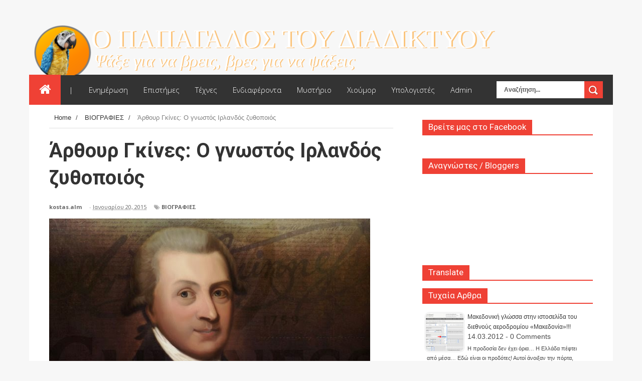

--- FILE ---
content_type: text/html; charset=UTF-8
request_url: https://web-parrot.blogspot.com/2015/01/blog-post_20.html
body_size: 46421
content:
<!DOCTYPE html>
<html dir='ltr' xmlns='http://www.w3.org/1999/xhtml' xmlns:b='http://www.google.com/2005/gml/b' xmlns:data='http://www.google.com/2005/gml/data' xmlns:expr='http://www.google.com/2005/gml/expr'>
<head>
<link href='https://www.blogger.com/static/v1/widgets/335934321-css_bundle_v2.css' rel='stylesheet' type='text/css'/>
<!--[if lt IE 9]> <script src="http://html5shiv.googlecode.com/svn/trunk/html5.js"> </script> <![endif]-->
<link href="//fonts.googleapis.com/css?family=Open+Sans:300italic,400italic,700italic,800italic,400,300,700,800%7CRaleway:400,200,100,500,700,800,900&amp;subset=latin,latin-ext" media="all" rel="stylesheet" type="text/css">
<link href="//fonts.googleapis.com/css?family=Ubuntu:400,300,300italic,400italic,500,500italic,700,700italic&amp;subset=latin,latin-ext" media="all" rel="stylesheet" type="text/css">
<link href="//fonts.googleapis.com/css?family=Roboto:400,700,500,300" rel="stylesheet" type="text/css">
<meta content='width=device-width,initial-scale=1,minimum-scale=1,maximum-scale=1' name='viewport'/>
<meta content='text/html;charset=UTF-8' http-equiv='Content-Type'/>
<meta content='IE=edge,chrome=1' http-equiv='X-UA-Compatible'/>
<meta content='text/html; charset=UTF-8' http-equiv='Content-Type'/>
<meta content='blogger' name='generator'/>
<link href='https://web-parrot.blogspot.com/favicon.ico' rel='icon' type='image/x-icon'/>
<link href='https://web-parrot.blogspot.com/2015/01/blog-post_20.html' rel='canonical'/>
<link rel="alternate" type="application/atom+xml" title="Ο ΠΑΠΑΓΑΛΟΣ ΤΟΥ ΔΙΑΔΙΚΤΥΟΥ - Atom" href="https://web-parrot.blogspot.com/feeds/posts/default" />
<link rel="alternate" type="application/rss+xml" title="Ο ΠΑΠΑΓΑΛΟΣ ΤΟΥ ΔΙΑΔΙΚΤΥΟΥ - RSS" href="https://web-parrot.blogspot.com/feeds/posts/default?alt=rss" />
<link rel="service.post" type="application/atom+xml" title="Ο ΠΑΠΑΓΑΛΟΣ ΤΟΥ ΔΙΑΔΙΚΤΥΟΥ - Atom" href="https://www.blogger.com/feeds/435336598726127832/posts/default" />

<link rel="alternate" type="application/atom+xml" title="Ο ΠΑΠΑΓΑΛΟΣ ΤΟΥ ΔΙΑΔΙΚΤΥΟΥ - Atom" href="https://web-parrot.blogspot.com/feeds/8093179289735798975/comments/default" />
<!--Can't find substitution for tag [blog.ieCssRetrofitLinks]-->
<link href='https://blogger.googleusercontent.com/img/b/R29vZ2xl/AVvXsEhbNk52hZFNLXADQ64USnw_1flDOCiR9ldmY084Nf3XPGT9dYWChZ3obQm3G5jB4ZD0zkEq-WdtmKUql6hwVpXwzJxNCFeF5u2AGNC3qAYw340Au07DQismK4Zik9P3r5W1gmzLSBBjM0w/s1600/E7477CE30B6F9E8DF2B8B1F873171B58.jpg' rel='image_src'/>
<meta content='https://web-parrot.blogspot.com/2015/01/blog-post_20.html' property='og:url'/>
<meta content='Άρθουρ Γκίνες: Ο γνωστός Ιρλανδός ζυθοποιός ' property='og:title'/>
<meta content='Blog αναζήτησης και αναρτήσεων' property='og:description'/>
<meta content='https://blogger.googleusercontent.com/img/b/R29vZ2xl/AVvXsEhbNk52hZFNLXADQ64USnw_1flDOCiR9ldmY084Nf3XPGT9dYWChZ3obQm3G5jB4ZD0zkEq-WdtmKUql6hwVpXwzJxNCFeF5u2AGNC3qAYw340Au07DQismK4Zik9P3r5W1gmzLSBBjM0w/w1200-h630-p-k-no-nu/E7477CE30B6F9E8DF2B8B1F873171B58.jpg' property='og:image'/>
<title>
Άρθουρ Γκίνες: Ο γνωστός Ιρλανδός ζυθοποιός  - Ο ΠΑΠΑΓΑΛΟΣ ΤΟΥ ΔΙΑΔΙΚΤΥΟΥ
</title>
<!-- Description and Keywords (start) -->
<meta content='YOUR KEYWORDS HERE' name='keywords'/>
<!-- Description and Keywords (end) -->
<meta content='Άρθουρ Γκίνες: Ο γνωστός Ιρλανδός ζυθοποιός ' property='og:title'/>
<meta content='https://web-parrot.blogspot.com/2015/01/blog-post_20.html' property='og:url'/>
<meta content='article' property='og:type'/>
<meta content='https://blogger.googleusercontent.com/img/b/R29vZ2xl/AVvXsEhbNk52hZFNLXADQ64USnw_1flDOCiR9ldmY084Nf3XPGT9dYWChZ3obQm3G5jB4ZD0zkEq-WdtmKUql6hwVpXwzJxNCFeF5u2AGNC3qAYw340Au07DQismK4Zik9P3r5W1gmzLSBBjM0w/s1600/E7477CE30B6F9E8DF2B8B1F873171B58.jpg' property='og:image'/>
<meta content='Ο ΠΑΠΑΓΑΛΟΣ ΤΟΥ ΔΙΑΔΙΚΤΥΟΥ' property='og:site_name'/>
<meta content='https://web-parrot.blogspot.com/' name='twitter:domain'/>
<meta content='Άρθουρ Γκίνες: Ο γνωστός Ιρλανδός ζυθοποιός ' name='twitter:title'/>
<meta content='summary_large_image' name='twitter:card'/>
<meta content='https://blogger.googleusercontent.com/img/b/R29vZ2xl/AVvXsEhbNk52hZFNLXADQ64USnw_1flDOCiR9ldmY084Nf3XPGT9dYWChZ3obQm3G5jB4ZD0zkEq-WdtmKUql6hwVpXwzJxNCFeF5u2AGNC3qAYw340Au07DQismK4Zik9P3r5W1gmzLSBBjM0w/s1600/E7477CE30B6F9E8DF2B8B1F873171B58.jpg' name='twitter:image'/>
<meta content='Άρθουρ Γκίνες: Ο γνωστός Ιρλανδός ζυθοποιός ' name='twitter:title'/>
<!-- Social Media meta tag need customer customization -->
<meta content='Facebook App ID here' property='fb:app_id'/>
<meta content='Facebook Admin ID here' property='fb:admins'/>
<meta content='@username' name='twitter:site'/>
<meta content='@username' name='twitter:creator'/>
<link href="//fonts.googleapis.com/css?family=Fjalla+One" rel="stylesheet" type="text/css">
<link href='https://maxcdn.bootstrapcdn.com/font-awesome/4.4.0/css/font-awesome.min.css' rel='stylesheet'/>
<link href="//fonts.googleapis.com/css?family=Raleway:300,400,500,600" rel="stylesheet" type="text/css">
<style id='page-skin-1' type='text/css'><!--
/*
-----------------------------------------------
Blogger Template Style
Name:        TechWorld
Author :     http://www.soratemplates.com
License:     Free Version
----------------------------------------------- */
/* Variable definitions
====================
<Variable name="maincolor" description="Main Color" type="color" default="#ef4135"/>
*/
html,body,div,span,applet,object,iframe,h1,h2,h3,h4,h5,h6,p,blockquote,pre,a,abbr,acronym,address,big,cite,code,del,dfn,em,img,ins,kbd,q,s,samp,small,strike,strong,sub,sup,tt,var,b,u,i,center,dl,dt,dd,ol,ul,li,fieldset,form,label,legend,table,caption,tbody,tfoot,thead,tr,th,td,article,aside,canvas,details,embed,figure,figcaption,footer,header,hgroup,menu,nav,output,ruby,section,summary,time,mark,audio,video{margin:0;padding:0;border:0;font-size:100%;font:inherit;vertical-align:baseline;}
/* HTML5 display-role reset for older browsers */
article,aside,details,figcaption,figure,footer,header,hgroup,menu,nav,section{display:block;}body{line-height:1;display:block;}*{margin:0;padding:0;}html{display:block;}ol,ul{list-style:none;}blockquote,q{quotes:none;}blockquote:before,blockquote:after,q:before,q:after{content:&#39;&#39;;content:none;}table{border-collapse:collapse;border-spacing:0;}
/* FRAMEWORK */
a.quickedit img {padding:0!important;margin:0!important;border:0!important;width:18px!important;height:18px!important;}
a.quickedit {background: transparent!important;}
.navbar,.post-feeds,.feed-links{display:none;
}
.section,.widget{margin:0 0 0 0;padding:0 0 0 0;
}
strong,b{font-weight:bold;
}
cite,em,i{font-style:italic;
}
a:link{color:#383838;text-decoration:none;outline:none;transition:all 0.25s;-moz-transition:all 0.25s;-webkit-transition:all 0.25s;
}
a:visited{color:#333333;text-decoration:none;
}
a:hover{color:#ef4135;text-decoration:none;
}
a img{border:none;border-width:0;outline:none;
}
abbr,acronym{
}
sup,sub{vertical-align:baseline;position:relative;top:-.4em;font-size:86%;
}
sub{top:.4em;}small{font-size:86%;
}
kbd{font-size:80%;border:1px solid #999;padding:2px 5px;border-bottom-width:2px;border-radius:3px;
}
mark{background-color:#ffce00;color:black;
}
p,blockquote,pre,table,figure,hr,form,ol,ul,dl{margin:1.5em 0;
}
hr{height:1px;border:none;background-color:#666;
}
body#layout div#header-right {
width: 40%;
float: left;
}
/* heading */
h1,h2,h3,h4,h5,h6{font-weight:bold;line-height:normal;margin:0 0 0.6em;
}
h1{font-size:200%
}
h2{font-size:180%
}
h3{font-size:160%
}
h4{font-size:140%
}
h5{font-size:120%
}
h6{font-size:100%
}
/* list */
ol,ul,dl{margin:.5em 0em .5em 3em
}
ol{list-style:decimal outside
}
ul{list-style:disc outside
}
li{margin:.5em 0
}
dt{font-weight:bold
}
dd{margin:0 0 .5em 2em
}
/* form */
input,button,select,textarea{font:inherit;font-size:100%;line-height:normal;vertical-align:baseline;
}
textarea{display:block;-webkit-box-sizing:border-box;-moz-box-sizing:border-box;box-sizing:border-box;
}
/* code blockquote */
pre,code{font-family:&quot;Courier New&quot;,Courier,Monospace;color:inherit;
}
pre{white-space:pre;word-wrap:normal;overflow:auto;
}
.post-body blockquote {
background: url(https://blogger.googleusercontent.com/img/b/R29vZ2xl/AVvXsEgTuhUHNlCA87uivMN0DAubXGWWodXTCaQlXA8n_mMvxDSqLfnhtahw3dBqMe0VxDf6tJQsKhJWdgdPNuAZOUdkJBAuRU3Zz23w2aB49yhbWgEo_ILnLTtP_6ppu-UaEWQ-kdwrkH3BVBlV/s50/quote.png) no-repeat scroll left 18px transparent;
font-family: Monaco,Georgia,&quot;
font-size: 100%;
font-style: italic;
line-height: 22px;
margin: 20px 0 30px 20px;
min-height: 60px;
padding: 0 0 0 60px;
}
/* table */
.post-body table[border=&quot;1&quot;] th, .post-body table[border=&quot;1&quot;] td, .post-body table[border=&quot;1&quot;] caption{border:1px solid;padding:.2em .5em;text-align:left;vertical-align:top;
}
.post-body table.tr-caption-container {border:1px solid #e5e5e5;
}
.post-body th{font-weight:bold;
}
.post-body table[border=&quot;1&quot;] caption{border:none;font-style:italic;
}
.post-body table{
}
.post-body td, .post-body th{vertical-align:top;text-align:left;font-size:13px;padding:3px 5px;border:1px solid #e5e5e5;
}
.post-body th{background:#f0f0f0;
}
.post-body table.tr-caption-container td {border:none;padding:8px;
}
.post-body table.tr-caption-container, .post-body table.tr-caption-container img, .post-body img {max-width:100%;height:auto;
}
.post-body td.tr-caption {color:#666;font-size:80%;padding:0px 8px 8px !important;
}
img {
max-width:100%;
height:auto;
border:0;
}
table {
max-width:100%;
}
.clear {
clear:both;
}
.clear:after {
visibility:hidden;
display:block;
font-size:0;
content:" ";
clear:both;
height:0;
}
body#layout #mywrapper{
width: 60%;
float: left;
}
body#layout #post-wrapper {
width: 100%;
float: left;
}
body#layout div#main {
width: 100%;
}
body#layout #header-wrapper {
min-height: 0px;
margin-top: 70px;
}
body#layout div.conty {
width: auto;
margin: 0 auto;
}
body {
margin: 0 0 0 0;
padding: 0 0 0 0;
text-align: left;
font-family: "Helvetica", Arial, sans-serif;
font-size: 14px;
line-height: 22px;
background: #f7f7f7;
color: #494949;
word-wrap: break-word;
background-image: url('https://lh3.googleusercontent.com/blogger_img_proxy/AEn0k_vZGUYi540QR5BklKwNtWikucv3vMC6TrLjjRmtPGaiIXZ9LHuJ8CVW0V41kWT_qRI8sO91Ym-G9BsAL51SqDSOXO5C_vbWwVRHgL51TdDnxXjQteDhxnXlj4DcOOMhf3ZN2AILYhzK-n8AxNmD6ynSa1k6-1bdh_TAhTE=s0-d');
background-repeat: repeat;
background-position: top center;
background-attachment: fixed;
background-size: 100%;
}
/* outer-wrapper */
#outer-wrapper {
background:#ffffff;
max-width:1164px;
margin:-1px auto 0px;
overflow: hidden;
}
/* NAVIGATION MENU */
div#top-nav {
background-color: #fafafa;
height: 45px;
top: 0;
margin: 0 auto;
width: 1280px;
z-index: 9999;
}
.top-menu {
font:normal normal 12px Arial, sans-serif;
margin:0 auto;
height:45px;
overflow:hidden;
}
.top-menu1 {
font:normal normal 12px Arial, sans-serif;
margin:0 auto;
height:43px;
overflow:hidden;
padding: 0px 0px 0;
}
.menubar {
list-style-type:none;
margin:0 0 0 0;
padding:0 0 0 0;
}
.menubar li {
display: block;
float: left;
line-height: 46px;
margin: 0 0 0 0;
padding: 0 0 0 0;
}
.menubar li a {
padding: 0 12px;
line-height: 13px;
text-decoration: none;
text-transform: none;
font-size: 13px;
text-transform: none;
font-family: 'Open Sans', Arial, sans-serif;
font-weight: 300;
color: #333;
}
.menubar li a:hover {
color:#222;
}
ul.socialbar {
height: 44px;
margin: 0 0 0 0;
padding: 0 0;
float: right;
line-height: 43px;
background: #f6f6f6;
}
ul.socialbar a {
color: #333;
font-size: 24px;
padding: 5px 13px;
text-align: center;
border-left: 1px solid #e0e0e0;
-moz-box-shadow: inset 1px 0 0 #fff;
-webkit-box-shadow: inset 1px 0 0 #fff;
box-shadow: inset 1px 0 0 #fff;
}
ul.socialbar .fa{width: 20px;}
ul.socialbar li {
display:inline-block;
list-style-type:none;
float:right;
margin:0 0;
padding:0 0;
border-right:none;
}
/* HEADER WRAPPER */
#header-wrapper {
margin:0 auto;
overflow:hidden;
padding: 0 28px;
}
.header {
float: left;
width: 100%;
max-width: 100;
height: 110px;
margin: 32px 0 0PX;
margin: 40px auto 0;
text-align: center;
}
div#header-inner {
margin-left: 10px;
}
.header h1.title,.header p.title {
font:normal bold 65px Fjalla One, Arial, Helvetica, sans-serif;
margin:0 0 0 0;
text-transform:none;
color: #fff;
}
.header .description {
color:#555555;
}
.header a {
color:#fff;
}
.header a:hover {
color:#fff;
}
.header img {
display:block;
padding: 9px 0 39px;
}
.header-right {
float: right;
padding: 0;
overflow: hidden;
margin: 27px 0px 0 0;
width: 72.8%;
max-width: 728px;
max-height: 90px;
}
.header-right img {
display:block;
}
#nav {
font: normal bold 12px Arial, sans-serif;
text-transform: none;
height: 60px;
top: 0;
width: 100%;
z-index: 9999;
background-color: #333;
}
.menubar2 {
list-style: none;
margin:0 0 0 0;
*zoom: 1;
float:left;
}
.menubar2:before,
.menubar2:after {
content: " ";
display: table;
}
.menubar2:after {
clear: both;
}
.menubar2 ul {
list-style: none;
margin:0 0 0 0;
width:12em;
}
.menubar2 a {
display:block;
padding:0 15px;
}
.menubar2 li {
position: relative;
display: block;
float: left;
line-height: 60px;
margin: 0 0 0 0;
padding: 0 1px 0 0;
}
.menubar2 > li {
float: left;
}
.menubar2 > li > a {
display: block;
height: 60px;
line-height: 60px;
font-size: 15px;
text-transform: none;
font-family: 'Open Sans', Arial, sans-serif;
font-weight: 300;
color: #fff;
}
.active {
background: #ef4135;
color: #fff!important;
}
.active a{
color: #fff!important;
}
.menubar2 li ul {
background: #383838;
border-bottom: 4px solid #ef4135;
display:block;
position:absolute;
left:0;
z-index:100;
visibility:hidden;
opacity:0;
-webkit-transition:all .25s ease-out;
-moz-transition:all .25s ease-out;
-ms-transition:all .25s ease-out;
-o-transition:all .25s ease-out;
transition:all .25s ease-out;
}
.menubar2 li li ul {
left:100%;
top:-1px;
}
.menubar2 > li.hover > ul {
visibility:visible;
opacity:10;
}
.menubar2 li li.hover ul {
visibility:visible;
opacity:10;
}
.menubar2 li li a {
display: block;
color: #fff;
font-family: 'Droid Sans', sans-serif;
position: relative;
z-index: 100;
line-height: 32px;
border-bottom: 1px solid #313030;
}
.menubar2 li li a:hover {
color:#878787;
}
.menubar2 li li li a {
color: #e0dfdf;
font-family: 'Droid Sans', sans-serif;
text-shadow: 0 1px 1px #4B4B4B;
z-index:20;
}
i.fa.fa-home {
font-size: 25px;
padding: 17px 5px;
}
/* CONTENT WRAPPER */
#content-wrapper {
background-color:transparent;
margin: 0 auto;
padding: 0px 40px 0;
word-wrap:break-word;
}
div#featured-posts-section {
max-height: 400px;
overflow: hidden;
padding: 50px;
background-color: #333;
-webkit-box-shadow: inset 0 5px 81px rgba(0, 0, 0, 0.75);
-moz-box-shadow: inset 0 5px 81px rgba(0, 0, 0, 0.75);
box-shadow: inset 0 5px 81px rgba(0, 0, 0, 0.75);
}
.largebanner {
background:#fff;
border-right:1px solid #e5e5e5;
border-bottom:1px solid #e5e5e5;
border-left:1px solid #e5e5e5;
}
.largebanner .widget {
padding:15px 14px;
overflow:hidden;
}
.largebanner img, .largebanner iframe{
display:block;
max-width:100%;
border:none;
overflow:hidden;
}
/* POST WRAPPER */
#post-wrapper {
background:transparent;
float:left;
width: 700px;
max-width: 700px;
margin:0 0 10px;
}
.post-container {
padding:0px 0px 0 0;
}
.breadcrumbs {font-size: 13px;
line-height: 21px;
margin: 0 0 25px 0;
display: block;
overfolow: hidden;
padding: 0 0 10px 0;
border-bottom: 1px solid #dfdfdf;}
.breadcrumbs > span {padding: 10px 5px 10px 10px;}
.breadcrumbs > span:last-child {background: none repeat scroll 0 0 transparent;color: #808080;}
.breadcrumbs a {color: #333333;}
.post {
background:#ffffff;
margin:0 0 0px;
padding:15px 0;
}
span.time-info {
font-weight: 500;
}
.post-body {
display: block;
margin: 0 0 0 0;
line-height: 25px;
font-size: 13px;
color: #777;
font-family: 'Open Sans', arial, sans-serif;
margin-top: 0px;
}
h2.post-title, h1.post-title {
margin-bottom: 0px;
margin-top: 0px;
position: relative;
top: -6px;
font-size: 22px;
line-height: 28px;
font-family: 'Roboto', sans-serif;
color: #111111;
font-weight: 400;
}
h2.post-title a, h1.post-title a, h2.post-title, h1.post-title {
color:#383838;
}
h2.post-title a:hover, h1.post-title a:hover {
color:#ef4135;
}
.img-thumbnail {
background:#fbfbfb url(https://blogger.googleusercontent.com/img/b/R29vZ2xl/AVvXsEi4W6D3FXHmZnkGl-KTloiyHLnvHYkfCVDW2bsqW0RzFZeu1dOAPfj-rtf3_O6dqORTzRCiajfgosNpMsHm_uF4qREFg9HIL8E11HgIuaAaH5BN2zQEEBdCY80oO82IBliASmNnLJXnfPT_/w200-c-h140/no-image.png) no-repeat center center;
position:relative;
float:left;
width:220px;
height:170px;
margin:0 25px 0 0;
}
.img-thumbnail img {
width:220px;
height:170px;
object-fit: cover;
}
span.rollover {
}
span.rollover:before {
content:"";
position: absolute;
width:24px;
height:24px;
margin:-12px;
top:50%;
left:50%;
}
span.rollover:hover {
opacity: .7;
-o-transition:all 1s;
-moz-transition:all 1s;
-webkit-transition:all 1s;
}
.post-info {
background: transparent;
padding: 5px 0;
color: #aaa !important;
margin: 0px 0 0px 0;
font-size: 12px;
font-weight: 400;
line-height: 21px;
color: #c4c4c4;
text-transform: none;
margin-bottom: 13px;
font-family: 'Open Sans', arial, sans-serif;
font-size: 11px;
margin-bottom: 7px;
line-height: 1;
min-height: 17px;
}
.post-info a {
display:inline-block;
color:#666666;
}
.author-info, .time-info, .comment-info, .label-info, .review-info {
margin-right:12px;
display:inline;
font-weight: 700;
}
span.comment-info span {
color: #fff;
background-color: #000;
display: inline-block;
min-width: 17px;
padding: 4px 2px 4px 2px;
position: relative;
text-align: center;
}
span.comment-info span:after {
position: absolute;
bottom: -3px;
left: 0;
content: '';
width: 0;
height: 0;
border-style: solid;
border-width: 3px 3px 0 0;
border-color: #000 transparent transparent transparent;
}
span.comment-info {
position: absolute;
right: 0;
/* display: table-column-group; */
}
a.readmore {
display: inline-block;
margin: 15px 0 0;
background-color: #ef4135;
border: 1px solid #02A4E3;
padding: 0px 10px;
line-height: 26px;
color: #FFFFFF;
font-size: 11px;
font-weight: bold;
text-transform: none;
}
a.readmore:hover  {
border:1px solid #aaaaaa;
}
/* Page Navigation */
.pagenavi {
clear: both;
margin: 16px 0 10px;
text-align: center;
font-size: 14px;
font-weight: bold;
padding: 0px;
text-transform: none;
}
.pagenavi span,.pagenavi a {
padding: 6px 20px 6px 15px;
display: inline-block;
border: 1px solid #DDDDDD;
margin-left: 3px;
margin-right: 3px;
}
.pagenavi .current, .pagenavi .pages, .pagenavi a:hover {
background: #ef4135;
color: #fff;
}
.pagenavi .pages {
display:none;
}
/* SIDEBAR WRAPPER */
#sidebar-wrapper {
background:transparent;
float:right;
width:35%;
max-width:340px;
margin:15px auto;
}
.sidebar-container {
padding:15px 0;
}
.sidebar h2, .panel h2 {
display: block;
font-family: 'Raleway',sans-serif;
font-weight: 500;
font-size: 20px;
line-height: 22px;
color: #222;
border-bottom: 2px solid #ef4135;
}
#sidebar1 h2 span,#sidebar h2 span{
}
.sidebar h2 span {
font-family: "Roboto";
font-size: 17px;
line-height: 15px;
font-weight: normal;
text-transform: none;
background-color: #ef4135;
display: inline-block;
padding: 7px 12px 7px 12px;
color: #fff;
}
#bottombar h2 span {
bottom: -2px;
padding: 6px;
color: #fff;
}
.sidebar h2:after, .panel h2:after {
content: " ";
width:90px;
height: 0px;
position: absolute;
left: 0;
bottom: -2px;
}
.sidebar .widget {
margin:0 0 15px;
}
.sidebar ul, .sidebar ol {
list-style-type:none;
margin:0 0 0 0;
padding:0 0 0 0;
}
.sidebar li {
margin:5px 0;
padding:0 0 0 0;
}
/* Recent Post */
.recent-post-title {
margin:0 0 15px;
padding:0;
position:relative;
}
div.recent-post-title:after {
}
.recent-post-title h2 {
display: block;
font-family: 'Raleway',sans-serif;
font-weight: 500;
font-size: 24px;
line-height: 24px;
padding: 0 0 13px 0px;
margin: 6px 0 5px 0;
border-bottom: 3px #ef4135 solid;
color: #222;
}
.recent-post-title h2 span{padding-bottom: 11px;
border-bottom: 3px #444 solid;}
.recent-post-title h2 a {
color:#474747;
}
.stylebox {
float:left;
width:50%;
margin:0 0;
}
.stylebox .widget {
padding:0 15px 15px 0;
}
.stylebox .widget-content {
background:#ffffff;
}
.stylebox ul {
list-style-type:none;
margin:0 0 0 0;
padding:0 0 0 0;
}
.stylebox1 {
float:left;
width:98%;
margin:0 0;
}
.stylebox1 .widget {
padding:0 0px 15px 0;
}
.stylebox1 .widget-content {
background:#ffffff;
}
.stylebox1  ul {
list-style-type:none;
margin:0 0 0 0;
padding:0 0 0 0;
}
/* Recent Post */
ul.xpose_thumbs {
margin:0 0 0 0;
}
ul.xpose_thumbs li {
font-size:12px;
min-height:68px;
margin:0 0 8px;
padding:0 0 8px;
border-bottom:1px dotted #e5e5e5;
}
ul.xpose_thumbs .xpose_thumb {
position:relative;
background:#fbfbfb;
margin:3px 0 10px 0;
width:100%;
height:50px;
padding-bottom:46%;
overflow:hidden;
}
ul.xpose_thumbs .xpose_thumb img {
height:auto;
width:100%;
}
ul.xpose_thumbs1 {
margin:0 0 0 0;
width:65%;
float:left;
}
ul.xpose_thumbs1 li {
font-size:12px;
min-height:68px;
margin:0 0 8px;
padding:0 0 8px;
border-bottom:1px dotted #e5e5e5;
}
ul.xpose_thumbs1 .xpose_thumb {
position:relative;
background:#fbfbfb;
margin:3px 0 10px 0;
width:100%;
height:62px;
padding-bottom:46%;
overflow:hidden;
}
ul.xpose_thumbs1 .xpose_thumb img {
height:auto;
width:100%;
}
ul.xpose_thumbs2 {
font-size:13px;
}
ul.xpose_thumbs2 li {
padding:0 0;
min-height:106px;
font-size:11px;
margin: 0 0 8px;
padding: 0 0 8px;
border-bottom:1px dotted #e5e5e5;
}
ul.xpose_thumbs2 .xpose_thumb2 {
background:#fbfbfb;
float:left;
margin:3px 8px 0 0;
height:100px;
width:100px;
}
ul.xpose_thumbs2 .xpose_thumb2 img {
height:100px;
width:100px;
}
span.xpose_title {
font-family: "Raleway",Helvetica,Arial,sans-serif;
font-size: 22px;
line-height: 24px;
font-weight: 500;
color: #222;
margin: 0 0 15px 0;
}
span.xpose_title2 {
font-size:16px;
}
span.xpose_title_big {
font-family: "Raleway",Helvetica,Arial,sans-serif;
font-size: 36px;
line-height: 40px;
font-weight: 400;
color: #222;
margin: 0 0 30px 0;
}
span.xpose_title22 {
font-size: 18px;
line-height: 24px;
font-weight: 500;
color: #222;
margin: 0 0 0 0;
}
span.rp_summary {
display: block;
margin: 0 0 0 0;
font-size: 16px;
line-height: 28px;
color: #585858;
}
span.xpose_meta {
background: transparent;
display: block;
font-size: 11px;
color: #aaa;
color: #aaa !important;
margin: 0px 0 0px 0;
font-size: 13px;
font-weight: 400;
line-height: 21px;
text-transform: none;
}
span.xpose_meta a {
color: #aaa !important;
display: inline-block;
margin: 10px 0 10px 0;
font-size: 13px;
font-weight: 400;
line-height: 21px;
color: #c4c4c4;
text-transform: none;
}
span.xpose_meta_date, span.xpose_meta_comment, span.xpose_meta_more  {
display:inline-block;
margin-right:8px;
}
span.xpose_meta_date:before {
content: "\f073";
font-family: FontAwesome;
font-style: normal;
font-weight: normal;
text-decoration: inherit;
padding-right:4px;
}
span.xpose_meta_comment:before  {
content: "\f086";
font-family: FontAwesome;
font-style: normal;
font-weight: normal;
text-decoration: inherit;
padding-right:4px;
}
span.xpose_meta_more:before {
content: "\f0a9";
font-family: FontAwesome;
font-style: normal;
font-weight: normal;
text-decoration: inherit;
padding-right:4px;
}
ul.xpose_thumbs2 li a:hover, ul.xpose_thumbs li a:hover {
color:#ef4135;
}
ul.xpose_thumbs22 {
font-size:13px;
width:32%;
float:right;
}
ul.xpose_thumbs22 li {
padding:0 0;
min-height:66px;
font-size:11px;
margin: 0 0 8px;
padding: 0 0 3px;
border-bottom:1px dotted #e5e5e5;
}
ul.xpose_thumbs22 .xpose_thumb2 {
background: #fbfbfb;
float: left;
margin: 3px 8px 6px 0;
height: 140px;
width: 245px;
}
ul.xpose_thumbs22 .xpose_thumb2 img {
height:140px;
width:245px;
}
span.xpose_title {
font-family: "Raleway",Helvetica,Arial,sans-serif;
font-size: 22px;
line-height: 24px;
font-weight: 500;
color: #222;
margin: 0 0 15px 0;
}
span.xpose_title2 {
font-size:16px;
}
span.rp_summary {
display: block;
margin: 0 0 0 0;
font-size: 16px;
line-height: 28px;
color: #585858;
}
span.xpose_meta {
background: transparent;
display: block;
font-size: 11px;
color: #aaa;
color: #aaa !important;
margin: 0px 0 0px 0;
font-size: 13px;
font-weight: 400;
line-height: 21px;
text-transform: none;
}
span.xpose_meta a {
color: #aaa !important;
display: inline-block;
margin: 10px 0 10px 0;
font-size: 13px;
font-weight: 400;
line-height: 21px;
color: #c4c4c4;
text-transform: none;
}
span.xpose_meta_date, span.xpose_meta_comment, span.xpose_meta_more  {
display:inline-block;
margin-right:8px;
}
span.xpose_meta_date:before {
content: "\f073";
font-family: FontAwesome;
font-style: normal;
font-weight: normal;
text-decoration: inherit;
padding-right:4px;
}
span.xpose_meta_comment:before  {
content: "\f086";
font-family: FontAwesome;
font-style: normal;
font-weight: normal;
text-decoration: inherit;
padding-right:4px;
}
span.xpose_meta_more:before {
content: "\f0a9";
font-family: FontAwesome;
font-style: normal;
font-weight: normal;
text-decoration: inherit;
padding-right:4px;
}
ul.xpose_thumbs22 li a:hover, ul.xpose_thumbs li a:hover {
color:#ef4135;
}
/* BOTTOMBAR */
#bottombar {
overflow:hidden;
margin:0 auto;
padding:15px 28px;
color:#dddddd;
-webkit-box-shadow: 0 0 15px rgba(0, 0, 0, 0.07), inset 0 5px 81px rgba(0, 0, 0, 0.75);
-moz-box-shadow: 0 0 15px rgba(0, 0, 0, 0.07), inset 0 5px 81px rgba(0, 0, 0, 0.75);
box-shadow: 0 0 15px rgba(0, 0, 0, 0.07), inset 0 5px 81px rgba(0, 0, 0, 0.75);
border-bottom: 1px solid #0f0f0f;
background-color: #333;
}
#bottombar .left {
float:left;
width:34%;
}
#bottombar .center {
float:left;
width:34%;
}
#bottombar .right {
float:right;
width:32%;
}
#bottombar .left .widget, #bottombar .center .widget {
margin:0 15px 15px 0;
}
#bottombar .right .widget {
margin:0 0 15px 0;
}
#bottombar h2 {
font:normal bold 13px Arial, sans-serif;
margin:0 0 10px 0;
padding:6px 0;
text-transform:none;
position:relative;
color:#eeeeee;
}
#bottombar ul, #bottombar ol {
list-style-type:none;
margin:0 0 0 0;
padding:0 0 0 0;
}
#bottombar li {
margin:5px 0;
padding:0 0 0 0;
}
#bottombar ul li:before {
color:#eeeeee !important;
}
#bottombar a {
color:#dddddd;
}
#bottombar a:hover {
color:#ffffff;
}
/* FOOTER */
/* FOOTER */
#footer-wrapper {
background:#333;
margin:0 auto;
padding:8px 20px;
overflow:hidden;
color:#eeeeee;
font-size:12px;
border-top: 1px solid #404040;
border-bottom: 1px solid #0f0f0f;
}
.footer-left {
float:left;
margin:10px;
color: #949494;
}
.footer-right {
float:right;
color: #949494;
padding-top: 11px;
}
#footer-wrapper a {
color:#b8b8b8;
}
#footer-wrapper a:hover {
color:#ffffff;
}
/* CUSTOM WIDGET */
.widget ul {
line-height:1.4em;
}
/* Tab Menu */
.set, .panel {
margin: 0 0;
}
.tabs .panel {
padding:0 0;
}
.tabs-menu {
border-bottom:3px solid #E73138;
padding: 0 0;
margin:0 0;
}
.tabs-menu li {
font:normal bold 12px Arial, sans-serif;
display: inline-block;
*display: inline;
zoom: 1;
margin: 0 3px 0 0;
padding:10px;
background:#fff;
border:1px solid #e5e5e5;
border-bottom:none !important;
color:#333333;
cursor:pointer;
position:relative;
}
.tabs-menu .active-tab {
background:#E73138;
border:1px solid #E73138;
border-bottom:none !important;
color:#fff;
}
.tabs-content {
padding:10px 0;
}
.tabs-content .widget li {
float:none !important;
margin:5px 0;
}
.tabs-content .widget ul {
overflow:visible;
}
/* Custom CSS for Blogger Popular Post Widget */
.PopularPosts ul,
.PopularPosts li,
.PopularPosts li img,
.PopularPosts li a,
.PopularPosts li a img {
margin:0 0;
padding:0 0;
list-style:none;
border:none;
background:none;
outline:none;
}
.PopularPosts ul {
margin:.5em 0;
list-style:none;
color:black;
counter-reset:num;
}
.PopularPosts ul li img {
display:block;
margin:0 .5em 0 0;
width:75px;
height:75px;
float:left;
}
.PopularPosts ul li {
margin:0 10% .4em 0 !important;
padding:.5em 1.5em .5em .5em !important;
counter-increment:num;
position:relative;
}
.PopularPosts ul li:before,
.PopularPosts ul li .item-title a, .PopularPosts ul li a {
font-weight:bold;
color:#333 !important;
text-decoration:none;
}
#bottombar .PopularPosts ul li:before,
#bottombar .PopularPosts ul li .item-title a, #bottombar .PopularPosts ul li a {
font-weight:bold;
color:#fff !important;
text-decoration:none;
line-height: 16px;
font-family: 'Raleway', Arial, sans-serif;
font-weight: 400;
}
/* Set color and level */
.PopularPosts ul li {margin-right:1% !important}
.PopularPosts .item-thumbnail {
margin:0 0 0 0;
}
.PopularPosts .item-snippet {
font-size:11.5px;
color: #646464;
}
#bottombar .PopularPosts .item-snippet {
font-size:12px;
color: #a8a8a8;
}
.profile-img{
display:inline;
opaciry:10;
margin:0 6px 3px 0;
}
/* back to top */
#back-to-top {
background: #ef4135;
color: #ffffff;
padding: 8px 10px;
border-radius: 50%;
font-size: 24px;
border: 1px solid #ef4135;
}
.back-to-top {
position:fixed !important;
position:absolute;
bottom:130px;
right:20px;
z-index:999;
}
/* ==== Related Post Widget Start ==== */
#related-posts h2 > span{
border-bottom: 2px solid #ef4135;
bottom: -2px;
padding: 4px 10px;
}
#related-posts{
float:left;
width:100%;
margin-bottom:40px;
}
#related-posts h2{
border-bottom: 2px solid #eee;
padding: 4px 0;
font: normal normal 18px Oswald;
text-transform: none;
font: normal bold 12px Arial, sans-serif;
text-align: left;
color: #474747;
margin-bottom: 5px;
}
#related-posts a {
width: 220px;
text-decoration: none;
margin: 0 7px 7px 0;
float: left;
}
#related-posts #r-title {
width: 100%;
padding: 9px 0px 20px;
color: #fff;
height: 25px;
text-align: left;
margin: -62px 0px 0px 0px;
font-size: 15px;
line-height: 20px;
background: #111;
opacity: 0.7;
filter: alpha(opacity = 70);
}
#related-posts h8 {
padding-left: 14px;
display: inline-block;
}
#related-posts .related_img {
padding:0px;
width:100%;
height:145px;
}
#related-posts .related_img:hover{
opacity:.7;
filter:alpha(opacity0);
-moz-opacity:.7;
-khtml-opacity:.7;
}
/* share buttons */
.share-buttons-box {
height: 67px;
background: url(https://blogger.googleusercontent.com/img/b/R29vZ2xl/AVvXsEiqMx1e9j4iMOFW4oGHbF7Y5DzPDeRQ1c_VBhOFhcmChIrGvJ_tY0eHD920PXiWLBYyJ4CdbK2Ucacr0WGoKHgEkDpHanzo-F-QjFA8sAXXVjkU6P0iRyZR4J-mMVWUip8d5_U63FOiZdLX/s1600/share.png) no-repeat 330px 10px;
margin:20px 0 15px;
overflow:hidden;
}
.share-buttons {
margin:0 0;
height:67px;
float:left;
}
.share-buttons .share {
float:left;
margin-right:10px;
display:inline-block;
}
/* error and search */
.status-msg-wrap {
font-size:120%;
font-weight:bold;
width:100%;
margin:20px auto;
}
.status-msg-body {
padding:20px 2%;
width:96%;
}
.status-msg-border {
border:1px solid #e5e5e5;
opacity:10;
width:auto;
}
.status-msg-bg {
background-color:#ffffff;
}
.status-msg-hidden {
padding:20px 2%;
}
#ArchiveList ul li:before {
content:"" !important;
padding-right:0px !important;
}
/* facebook comments */
.fb-comments{width: 100% !important;}
.fb-comments iframe[style]{width: 100% !important;}
.fb-like-box{width: 100% !important;}
.fb-like-box iframe[style]{width: 100% !important;}
.fb-comments span{width: 100% !important;}
.fb-comments iframe span[style]{width: 100% !important;}
.fb-like-box span{width: 100% !important;}
.fb-like-box iframe span[style]{width: 100% !important;
}
.rich-snippet {
padding:10px;
margin:15px 0 0;
border:3px solid #eee;
font-size:12px;
}
/*-------sidebar----------------*/
.sidebar-narrow{margin:0}
#sidebar-narrow .widget{margin-bottom:30px;}
#sidebar-narrow{float:right;width:160px;margin-right: 14px;
border-right: 1px solid #eaeaea;
border-left: 1px solid #eaeaea;
padding: 16px 10px 0 15px;}
div#main {
width: 98%;
margin-top: 15px;
}
div#mywrapper {
float: left;
width: 700px;
}
#sidebartab {
margin-bottom: 15px;
}
.tab-widget-menu {
height: 46px;
margin: 0;
padding: 8px 0 0 2px;
}
#sidebartab .widget {
margin-bottom: 0;
padding-bottom: 0;
}
#sidebartab .h2title {
display: none;
}
#sidebartab .h2titlesmall {
display: none;
}
#sidebartab .widget-content {
box-shadow: none;
-moz-box-shadow: none;
-webkit-box-shadow: none;
border: 0;
}
.tab-widget-menu ul, .tab-widget-menu li {
list-style: none;
padding: 0;
margin: 0;
}
.tab-widget-menu li {
background: #333;
bottom: -2px;
color: #FFF;
cursor: pointer;
float: left;
height: 38px;
line-height: 38px;
margin: -2px 0px 0 0px;
padding: 0;
position: relative;
text-align: center;
width: 33.3%;
z-index: 2;
}
.tab-widget-menu li.selected {
background: #ef4135;
border-width: 1px 1px 3px;
color: #FFF;
margin-top: -2px;
}
#sidebartab .h2title, #sidebartab h2 {
display: none;
}
#sidebartab .h2titlesmall, #sidebartab h2 {
display: none;
}
#sidebartab .widget-content img {
padding: 2px;
border: 1px solid lightGrey;
width: 100px;
height: 100px;
}
#sidebartab .popular-posts li {
background: none repeat scroll 0 0 transparent;
border-bottom: 1px solid #E9E9E9;
overflow: hidden;
padding: 10px 0;
}
.PopularPosts img:hover, #sidebartab .widget-content img:hover {
-khtml-opacity: 0.4;
-moz-opacity: 0.4;
opacity: 0.4;
}
#sidebarlab .sidebar li a:hover {
color: #fff;
background: #222;
}
.PopularPosts a {font-weight:bold;}
.tagcloud a {
background: #e4e4e4;
color: #888;
display: block;
float: left;
font-size: 14px!important;
line-height: 12px;
margin: 0 2px 2px 0;
padding: 12px 17px;
}
.tagcloud a:link {
color: #888;
}
.tagcloud a:hover {
background: #ef4135;
color: #fff;
}
.tagcloud1 a {
background: #555555;
color: #888;
display: block;
float: left;
font-size: 14px!important;
line-height: 12px;
margin: 0 2px 2px 0;
padding: 12px 17px;
}
.tagcloud1 a:link {
color: #888;
}
.tagcloud1 a:hover {
background: #ef4135;
color: #fff;
}
.showpageArea a {
clear:both;
margin:-5px 0 10px;
text-align:center;
font-size:11px;
font-weight:bold;
text-transform:none;
}
.showpageNum a {
padding:6px 10px;
margin-right:3px;
display:inline-block;
color:#333333;
background-color:#ffffff;
border: 1px solid #dddddd;
}
.showpageNum a:hover {
border: 1px solid #aaaaaa;
}
.showpagePoint {
padding:6px 10px;
margin-right:3px;
display:inline-block;
color:#333333;
background-color:#ffffff;
border: 1px solid #aaaaaa;
}
.showpageOf {
display:none;
}
.showpage a {
padding:6px 10px;
margin-right:3px;
display:inline-block;
color:#333333;
background-color:#ffffff;
border: 1px solid #dddddd;
}
.showpage a:hover {
border: 1px solid #aaaaaa;
}
.showpageNum a:link,.showpage a:link {
text-decoration:none;
color:#666;
}
.button {
text-align: center;
width: 100%;
margin: 10px 0;
padding: 0;
font-size: 14px;
font-family: 'Tahoma', Geneva, Sans-serif;
color: #fff;
margin-left: 0em !important;
}
.button ul {
margin: 0;
padding: 0;
}
.button li {
display: inline-block;
margin: 10px 0;
padding: 0;
}
#Attribution1 {
height:0px;
visibility:hidden;
display:none
}
.author-avatar img{float: left;
border: 50%;
width: 100px;
height: 100px;
-webkit-border-radius: 50px;
-moz-border-radius: 50px;
border-radius: 50px;
}
#author-box h3 {
padding-bottom: 5px;
font-size: 18px;
font-family: Oswald,arial,Georgia,serif;
}
.author-description {
margin-left: 120px;
}
.share-post {
font-size: 13px;
margin-top: 15px;
}
.share-post li {
float: left;
}
.share-post a {
display: block;
margin-right: 10px;
text-indent: -9999px;
margin-left: 12px;
background: url(https://blogger.googleusercontent.com/img/b/R29vZ2xl/AVvXsEioeoyKh3fKY0jeOxz26Y6jmr4sSTQTdKCvGX6KPdJmeqX1WyTz04z2Ssjr4yDzt_vCadNImyJCZdr8Td0jVneeSJkl7qelcZQ9Z03GAVpDldSChcpBWfDSMDT_edVW0UsZzV_kqeGP0yw/s1600/single-share.png) no-repeat;
-webkit-transition: opacity .2s;
-moz-transition: opacity .2s;
-o-transition: opacity .2s;
transition: opacity .2s;
}
.share-post a:hover {
opacity: .7;
}
.share-post
.facebook a {
width: 7px;
}
.share-post
.twitter a {
width: 18px;
background-position: -47px 0;
}
.share-post
.google a {
width: 14px;
background-position: -105px 0;
}
.share-post
.pinterest a {
width: 11px;
background-position: -159px 1px;
}
/*** Share Post Styling ***/
#share-post {
width: 100%;
overflow: hidden;
margin-top: 20px;
}
#share-post a {
display: block;
height: 32px;
line-height: 32px;
color: #fff;
float: left;
padding-right: 10px;
margin-right: 10px;
margin-bottom: 25px;
}
#share-post
.facebook {
background-color: #436FC9;
}
#share-post
.twitter {
background-color: #40BEF4;
}
#share-post
.google {
background-color: #EC5F4A;
}
#share-post
span {
display: block;
width: 32px;
height: 32px;
float: left;
margin-right: 10px;
background: url(https://blogger.googleusercontent.com/img/b/R29vZ2xl/AVvXsEioeoyKh3fKY0jeOxz26Y6jmr4sSTQTdKCvGX6KPdJmeqX1WyTz04z2Ssjr4yDzt_vCadNImyJCZdr8Td0jVneeSJkl7qelcZQ9Z03GAVpDldSChcpBWfDSMDT_edVW0UsZzV_kqeGP0yw/s1600/single-share.png) no-repeat;
}
#share-post
.facebook span {
background-color: #3967C6;
}
#share-post
.twitter span {
background-color: #26B5F2;
background-position: -72px 0;
}
#share-post
.google span {
background-color: #E94D36;
background-position: -144px 0;
}
/* Search Box
----------------------------------------------- */
#searchformfix
{
float:right;
overflow:hidden;
position:relative;
background: #333;
padding: 13px 20px;
}
#searchform
{
margin:0px 0 0;
padding:0;
}
#searchform fieldset
{
padding:0;
border:none;
margin:0;
}
#searchform input[type="text"]{
background:#fff; border:none;
float:left; padding:0px 10px 0px 15px;
margin:0px; width:150px; height:34px;
line-height:34px;
transition:all 600ms cubic-bezier(0.215,0.61,0.355,1) 0s;
-moz-transition:all 300ms cubic-bezier(0.215,0.61,0.355,1) 0s;
-webkit-transition:all 600ms cubic-bezier(0.215,0.61,0.355,1) 0s;
-o-transition:all 600ms cubic-bezier(0.215,0.61,0.355,1) 0s; color:#585858}
#searchform input[type=submit]
{
background:url(https://blogger.googleusercontent.com/img/b/R29vZ2xl/AVvXsEjGZXhWbhYESWq8tBGU5pXgLFtFnY6cIOvQPOE_FWLs3qb99fT-s695xdyfpu_YOQ2tL9LpNgdsuJ4aZ0I412vNwX06ddi6aziLr8Vf85jK2LQFcvEU_boe84CQmRMeCNgD8TFVgcBvrAwE/s1600/icon-search.png) center 9px no-repeat;
cursor:pointer;
margin:0;
padding:0;
width:37px;
height:34px;
line-height:34px;
background-color:#ef4135;
}
input[type=submit]
{
padding:4px 17px;
color:#ffffcolor:#585858;
text-transform:none;
border:none;
font-size:20px;
background:url(gradient.png) bottom repeat-x;
cursor:pointer;
margin-top:10px;
float:left;
overflow:visible;
transition:all .3s linear;
-moz-transition:all .3s linear;
-o-transition:all .3s linear;
-webkit-transition:all .3s linear;
}
.selectnav {
display:none;
}
/*---Flicker Image Gallery-----*/
.flickr_plugin {
width: 100%;
}
.flickr_badge_image {
float: left;
height: 75px;
margin: 8px 5px 0px 5px;
width: 75px;
}
.flickr_badge_image a {
display: block;
}
.flickr_badge_image a img {
display: block;
width: 100%;
height: auto;
-webkit-transition: opacity 100ms linear;
-moz-transition: opacity 100ms linear;
-ms-transition: opacity 100ms linear;
-o-transition: opacity 100ms linear;
transition: opacity 100ms linear;
}
.flickr_badge_image a img:hover {
opacity: .5;
}
div#act {
display: none;
}
#sidebar-narrow .list-label-widget-content li:before {
content: "\f013";
font-family: fontawesome;
margin-right: 5px;
}
#sidebar-narrow .list-label-widget-content li {
display: block;
padding: 0 0 8px 0;
position: relative;
}
#sidebar-narrow .list-label-widget-content li a {
color: #555555;
font-size: 13px;
font-weight: normal;
}
#sidebar-narrow .list-label-widget-content li a:first-child {
text-transform: capitalize;
}
#sidebar-narrow .list-label-widget-content li a:hover {
text-decoration: underline;
}
#sidebar-narrow .list-label-widget-content li span:last-child {
color: #949494;
font-size: 12px;
font-weight: bold;
position: absolute;
right: 0;
top: 0;
}
#sidebar-narrow .list-label-widget-content li:hover span:last-child {
text-decoration: underline;
}
/***** Social link*****/
ul.socialbar li,ul.socialbar li{
float: left;
margin-right: 0px;
margin-bottom:0px;
padding: 0px;
display:block;
width: auto;
background:#242628;
}
ul.socialbar li a, ul.socialbar li a, a.soc-follow {
display: block;
float: left;
margin: 0;
padding: 0;
width: 40px;
height: 43px;
margin-bottom:2px;
text-indent: -9999px;
-webkit-transition: all 0.3s ease 0s;
-moz-transition: all 0.3s ease 0s;
-ms-transition: all 0.3s ease 0s;
-o-transition: all 0.3s ease 0s;
transition: all 0.3s ease 0s;
}
a.soc-follow.dribbble {
background: url(https://blogger.googleusercontent.com/img/b/R29vZ2xl/AVvXsEgJIlfkc6qp9fM8nRbcUERQPzKW5iG3ZatD79Q9BUb7orI8kaoVthi_1mBEWudioot6KZ5XuSjX9oyCCNQutWb8fk7ikP5AG1Fk-mZoQzig3ISTq5jd54nskPZxPJKzXOjb9q3-T9dA3_I/s1600/dribbble.png) no-repeat 0 0;
}
a.soc-follow.dribbble:hover {
background-color: #ef5b92;
}
a.soc-follow.facebook {
background: url(https://blogger.googleusercontent.com/img/b/R29vZ2xl/AVvXsEiFNIGft31np9b2EtvnN4QwHwJg0CjZjxzJtdAtfe1mMTMGp73Ccjn33W_evRRbYHJxa3WxU4Ba7GCco19wXBp9sW3n8GJCXPqDCUf2uiA6-VsyxAAE9SoaFBHpg8oRYr66lhqT_Rk6rUM/s1600/facebook.png) no-repeat 0 0;
}
a.soc-follow.facebook:hover{
background-color: #3b5998;
}
a.soc-follow.flickrs {
background: url(https://blogger.googleusercontent.com/img/b/R29vZ2xl/AVvXsEg-XCtvM7F2REafHfBVM4ukUPHfHABOT3USZUqCuUhvtpu81KxZr0gBm883A8kh3tYEqyNHkoT95gLMTsw8yApcgOc83RYWCq_bFJAbXJpclJRi_fUJ8rDs_dsPghOVwYMu1alek_pGwsU/s1600/flickr.png) no-repeat 0 0;
}
a.soc-follow.flickrs:hover {
background-color: #f1628b;
}
a.soc-follow.googleplus {
background: url(https://blogger.googleusercontent.com/img/b/R29vZ2xl/AVvXsEglkkX8FyY2952Rb5mJcCQ4jhrfIYK4y009E8RE3r2rv6nuxyb_v5OWzCY8h1gvuauRt-b2OTWV9bzXMKDBCl8MKyIWzNwPmcBoGzJgd4yoD2XEfewwIhZwhgz2wgOpAUrxjclw_0UvraQ/s1600/googleplus.png) no-repeat 0 0;
}
a.soc-follow.googleplus:hover {
background-color: #d94a39;
}
a.soc-follow.linkedin {
background: url(https://blogger.googleusercontent.com/img/b/R29vZ2xl/AVvXsEjJIDi9kOdPYgZvfXehAKucykPyiFWekpI_CPxyvUBksaUOFn1RntaS_qRF5FxM5puhw3KjD0AiM_zmekyRNI1LSJmvVue7xM-Y76xgxK34SdEbgnmzkciCzUt9GsIzZzAn9lg5j4ZD6zU/s1600/linkedin.png) no-repeat 0 0;
}
a.soc-follow.linkedin:hover {
background-color: #71b2d0;
}
a.soc-follow.twitter {
background: url(https://blogger.googleusercontent.com/img/b/R29vZ2xl/AVvXsEh2yU_47Y7RNYM2lPpevu724K5UQSQpSV46IFiP3YGcrrybQ9TQnMZdoNLOUZRsTa_Pu_KmQdK22AXJhkZ84qe9EXxlWWVc1JBCCsvBOqAm4XAmb5Mkbk9FAuyNIEqKdzyb6fxB9Qjh30g/s1600/twitter.png) no-repeat 0 0;
}
a.soc-follow.twitter:hover {
background-color: #48c4d2;
}
a.soc-follow.vimeo {
background: url(https://blogger.googleusercontent.com/img/b/R29vZ2xl/AVvXsEgY4HdCWNWX4cNrVmdevvfzjB-aQJbd4J7zG27M_-8JvCBJ6i9o-Erf6uAeypj5JfAdXug8WtSTN1VAmOlx-47QyhvaTk1brj9DsvpoUJSLGrgN0KBBjDFzkVSK_KCt6TeNTnyZNWcPCt8/s1600/vimeo.png) no-repeat 0 0;
}
a.soc-follow.vimeo:hover {
background-color: #62a0ad;
}
ul.socicon-2 li a:hover, ul.socicon li a:hover, a.soc-follow:hover {
background-position: 0 -40px;
}
#nav.fixed-nav{
position: fixed;
top: 0;
left: 0;
width: 100% !important;
z-index: 999;
-webkit-box-shadow: 0 5px 3px rgba(0, 0, 0, .1);
-moz-box-shadow: 0 5px 3px rgba(0, 0, 0, .1);
box-shadow: 0 5px 3px rgba(0, 0, 0, .1);
padding: 0;
margin: 0;
}
div.conty {
width: 1164px;
margin: 0 auto;
}
@font-face {
font-family: OpenSansRegular;
src: url('https://lh3.googleusercontent.com/blogger_img_proxy/AEn0k_uQJtClikWVtJHLgxKjRHP2tdcgzpvsdQ_tHJ3lolSlakPdiUbzRJ4QCVADk_249tYhFJ-0lugzMHPMFnhU57lSkHye0rxVNik8Qz_mPxuRvbT_WZ61eUczSYPc3isGC57hqkt93l-W3CbV29mxa8Lxdg=s0-d');
}
#beakingnews {
background:#242628;
float: left;
height: 42px;
line-height:  42px;
overflow: hidden;
width: 60.2%;
}
#recentpostbreaking li a {
color:#949494;
font-family: sans-serif;
font-weight: bold;
}
#recentpostbreaking li a:hover {
color:#ef4135;
}
#beakingnews .tulisbreaking {
background:#ef4135;
}
#beakingnews .tulisbreaking{
color:$(mainbgfontcol.background.color) !important;
}
span.tulisbreaking:after{
content: close-quote;
position: absolute;
width: 0px;
top: 15px;
right: -12px;
border-bottom: 6px solid rgba(0, 0, 0, 0);
border-left: 6px solid #ef4135;
border-top: 6px solid rgba(0, 0, 0, 0);
border-right: 6px solid rgba(0, 0, 0, 0);
}
#beakingnews .tulisbreaking {
color: #FFFFFF;
display: block;
float: left;
font-family: sans-serif;
font-weight: bold;
padding: 0 10px;
position: absolute;
border-bottom: 1px solid #ef4135;
}
#recentpostbreaking {
float: left;
margin-left: 125px;
}
#recentpostbreaking ul,#recentpostbreaking li{list-style:none;margin:0;padding:0}
div#fontoo {
width: 100%;
display: block;
padding: 25px 0 0;
line-height: 0;
font-size: 0px;
overflow: hidden;
}
div#fontoo p {
margin: 0px 30px;
font-size: 16px;
text-shadow: 0 1px 0 #fff;
color: #333;
font-family: 'Ubuntu', Helvetica, Arial, Lucida, sans-serif;
}
div#author-box {
border: 1px solid #dfdfdf;
padding: 25px;
margin: 0 0 30px 0;
display: block;
overflow: hidden;
-webkit-border-radius: 3px;
-moz-border-radius: 3px;
border-radius: 3px;
}
#blog-pager{clear:both;margin:30px auto;text-align:center; padding: 7px; }
.blog-pager {background: none;}
.displaypageNum a,.showpage a,.pagecurrent{font-size: 12px;padding: 5px 12px;margin-right:5px; color: #222; background-color:#eee; border: 1px solid #EEEEEE;}
.displaypageNum a:hover,.showpage a:hover, .pagecurrent{background:#E5E5E5;text-decoration:none;color: #222;}
#blog-pager .pagecurrent{font-weight:bold;color: #fff;background:#DB4920;}
.showpageOf{display:none!important}
#blog-pager .pages{border:none;}
*/
--></style>
<style type='text/css'>
        h2.post-title a, h1.post-title a, h2.post-title, h1.post-title {
          line-height: 54px;
margin: 0 0 30px 0;
font-size: 40px;
font-weight: 900;
color: #333;
margin-bottom: -2px;
margin-top: 0px;
position: relative;
top: -22px;

        }

.top-comment-widget-menu {
float: left;
margin: 0px 0 15px;
padding: 0;
width: 100%;
height: 40px;
background: #444444 url(https://blogger.googleusercontent.com/img/b/R29vZ2xl/AVvXsEirL1Scf7pDkrzF0_7OJNSRlGJ2tgbJSHNLnGCZVSD5RYSzP6sE893P7pV7uOwTKe5xvl4gyAUYx2s5WHYXKTrezexJ16nnviFAz9EvZbi75hbsCSHm89BhhuZURIr1-nXJMZg80L6Hw-4/s1600/menu-bg2.png) repeat;
   
}

.top-comment {
   float: left;
font-size: 14px;
list-style: none outside none;
text-transform: none;
width: 46.16%;
margin: 1px;
padding: 10px 20px !important;
font-weight: normal;
color: #fff;
cursor: pointer;
}

#relpost_img_sum .news-text {
    display: none;
}

.top-comment.selected {
   cursor: pointer;
padding: 11px 20px !important;
margin: 0px 0 0 -17px;
color: #FFF;
background:#ef4135;
   
-webkit-transition: all .2s ease-in-out;
    -moz-transition: all .2s ease-in-out;
    -o-transition: all .2s ease-in-out;
    -ms-transition: all .2s ease-in-out;
    transition: all .2s ease-in-out;
}

.top-comment.blogico:before {
    content: "\f0d5";
    font-family: fontawesome;
    margin-right: 15px;
}

.top-comment.faceico:before {
    content: "\f09a";
    font-family: fontawesome;
    margin-right: 15px;
}

      </style>
<style>
      @media only screen and (max-width:799px){
#nav {
    height: 49px;
    width: 100%;
    overflow: hidden;
}
#menu-main {
    display: none !important;
}
        #selectnav1 {
          background: none repeat scroll 0 0 #333;
          border: 1px solid #232323;
          color: #FFF;
          width: 418px;
          margin: 8px auto 0px;
        }
        .selectnav {
          display:block;
          width:50%;
          margin:0;
          padding:7px;
        }
      }
      @media only screen and (max-width:768px){

        #selectnav1 {
          width: 405px;
        }
      }
      @media only screen and (max-width:480px){
        #selectnav1 {
          width:254px;
        }
      }
      @media only screen and (max-width:320px){
        #selectnav1 {
          width:255px;
        }
      }
      /* MEDIA QUERY */
      @media only screen and (max-width:1066px){
        #outer-wrapper {
          margin:0 auto;
        }
        #post-wrapper {
          width: 670px;
          max-width: 670px;
        }
div#mywrapper {
    float: none;
    width: 665px;
    margin: 0 auto;
}

body {
    background-size: initial;
}
div#top-nav {
margin: 0 auto;
width: 1020px;}
#sidebar-wrapper { 
max-width: 250px;
}
        ul.xpose_thumbs1{width:60%}
        ul.xpose_thumbs22{width:38%}

        div.conty,#nav{width: 100%;}
      }
      @media only screen and (max-width:1024px){
        .header {margin: 32px auto 0px;}
        #menu-main {
          display: none;
        }
   #my-slider {
      margin-left: 15px;
        }

body {
    background-size: initial;
}
div#top-nav {
margin: 0 auto;
width: 765px;}

#post-wrapper {
border-right: none;
}
#nav{width: 100%;}

div#featured-posts-section {
 padding: 0px; }

#footer-wrapper {
          width: auto;}

        div#main {
          width: auto;
        }
#post-wrapper {
width: 100%;
max-width: 665px;
}
#sidebar-wrapper {
    width: 665px;
    max-width: 665px;
    float: none;
    margin: 20px auto;
    clear: both;
}
#menu-main {
          display: none;
        }
        #searchformfix{display:none;}
#related-posts a {
          width: 214px;}
      }
      @media only screen and (max-width:768px){
        #outer-wrapper {
          padding:0;
        }
#content-wrapper {
    padding: 0px 120px;
}
        #menu-main, .breadcrumbs {
          display: none;
        }
body {
    background-size: initial;
}

#post-wrapper {
border-right: none;
}
#my-slider {
margin-left: -6px;
}


div#top-nav {
margin: 0 auto;
          width: 480px;}
div#featured-posts-section {
display: none;
}

#searchformfix {

display: none;
}

#footer-wrapper {


          width: auto;}

#related-posts a {
    width: 169px;
}
#related-posts .related_img {
    padding: 0px;
    width: 100%;
    height: 125px;
    max-width: 100%;
}
#related-posts #r-title {margin: -61px 0px 0px;}
        
 #nav {
width: 100%;
}
div.conty {
width: auto;
}

 ul.xpose_thumbs1{width:100%}
        ul.xpose_thumbs22{width:100%}

   ul.xpose_thumbs22 span.xpose_meta{line-height:51px}

               div#mywrapper {
          float: center;
          width: auto;
        }
        #post-wrapper, #sidebar-wrapper {
          
          width:100%;
          max-width:100%
        }
        .active {
          display: block;
        }
        .post-body img {
          max-width:90%;
        }
        .img-thumbnail {
          margin:0 10px 0 0;
        }
.img-thumbnail {width: 180px;
height: 150px;}

.img-thumbnail img {
    width: 180px;
    height: 150px;
}
span.comment-info {display: none;}
        .stylebox .widget {
          padding:0 0 10px 0;
        }
        #stylebox-1 .widget, #stylebox-3 .widget, #stylebox-5 .widget {
          padding:0 5px 10px 0;
        }
        #stylebox-2 .widget, #stylebox-4 .widget, #stylebox-6 .widget {
          padding:0 0 10px 5px;
        }
        .sidebar-container, .post-container {
          padding:15px 0 0px;
        }
.top-comment{width:100%}
      }
      @media only screen and (max-width:640px){
        #outer-wrapper {
          padding:0;
        }
        #menu-main {
          display: none;
        }
body {
    background-size: initial;
}

#post-wrapper {
border-right: none;
}

div#top-nav {
margin: 0 auto;
          width: 480px;}
        .top-comment{width:41%}
        #content-wrapper{padding:0 100px}
        #sidebar-narrow{display:none}
        div#mywrapper {
          float: center;
          width: auto;
        }
.sliderwrapper, #slider1, .sliderwrapper .contentdiv, img.sliderpost {max-height: 200px;}
.sliderpost {min-height: 200px;}
.featuredPost h2 {
    font-size: 25px!important;
    margin: 0;
}
.featuredPost {bottom: -10px !important;}
.featuredPost p {
    display: none;
}
        #post-wrapper, #sidebar-wrapper, #bottombar .left, #bottombar .center, #bottombar .right {        
          width:100%;
          max-width:100%
        }
.img-thumbnail {
    width: 100%;
    height: 200px;
    margin-bottom: 15px;
}
.img-thumbnail img {
    width: 100%;
    height: 200px;
}
h2.post-title {clear: both;}
        .header, .header-right {
          margin:10px 0;
          height: 80px;
        }
        .sidebar-container, .post-container{
          padding:10px 0 0px;
        }
        .largebanner .widget, #bottombar {
          padding:10px;
        }
        .post, .breadcrumbs {
          margin:0 0 10px;
          padding:10px;
        }
        .pagenavi {
          margin: 6px 0 10px;
        }
        .stylebox .widget-content {
          padding:10px;
        }
        #bottombar .left .widget, #bottombar .center .widget, #bottombar .right .widget, .sidebar .widget {
          margin:0 0 10px 0;
        }
.top-comment{width:100%}
.footer-right {display: none;}
.footer-left {
    float: left;
    width: 100%;
    text-align: center;
}
.sidebar .widget {
    overflow: hidden;
}
.sidebar .widget img, .sidebar .widget iframe {min-width: auto!important;max-width:auto!important;} 
      }
@media only screen and (max-width:540px){
#content-wrapper {
    padding: 0px 80px;
}
h1.post-title {line-height: 44px;font-size: 34px;}     
}

      @media only screen and (max-width:480px){
        #outer-wrapper {
          padding:0;
        }
#content-wrapper {
    width: 340px;
    padding: 0;
}
 #nav {
width: 100%;
}

div#top-nav {
margin: 0 auto;
          width: 300px;}
div.conty {
width: auto;
}

body {
    background-size: initial;
}
#searchformfix {

display: none;
}
.top-comment{width:100%}

#post-wrapper {
border-right: none;
}
        div#author-box {display: none;}
        .top-comment-widget-menu{height:auto;}
        ul.xpose_thumbs1,ul.xpose_thumbs22{width:100%}
        #menu-main {
          display: none;
        }
        #sidebar-narrow{display:none}
        div#mywrapper {
          float: center;
          width: auto;
        }
        .header, .header-right, .stylebox,.stylebox1  {
          float:none;
          width:100%;
          max-width:100%
        }
        .header img {
          margin: 20px auto 0;
        }
        .largebanner .widget, #bottombar {
          padding:8px;
        }
        .post, .breadcrumbs {
          margin:0 0 8px;
          padding:8px;
        }
        .stylebox .widget-content,.stylebox1  .widget-content {
          padding:8px;
        }
        .img-thumbnail {
          margin:0 8px 15px 0;
        }
        #stylebox-1 .widget, #stylebox-3 .widget,	#stylebox-2 .widget, #stylebox-4 .widget, #stylebox-5 .widget, #stylebox-6 .widget {
          padding:0 0 8px 0;
        }
        .comments .comment-block, .comments .comments-content .inline-thread {
          padding:10px !important;
        }
        .comment .comment-thread.inline-thread .comment {
          margin: 0 0 0 0 !important;
        }
        .back-to-top {display: none;}
        .header h1.title, .header p.title {font: bold 45px Fjalla One,Arial,Helvetica,sans-serif;padding-top: 13px;}
#related-posts a {
    width: 100%;
}
#related-posts .related_img {
    height: 145px;
}     
}

@media screen and (max-width:359px){ 
#content-wrapper {
    width: 300px;
}
.pagenavi span, .pagenavi a {
    padding: 4px 10px 4px 10px;
}
#slider1 {display: none;}
h1.post-title {
    line-height: 38px;
    font-size: 29px;
}
}
      @media screen and (max-width:320px){
        #outer-wrapper {
          padding:0;
        }
        #menu-main {
          display: none;
        }
        #sidebar-narrow{display:none}
        div#mywrapper {
          float: center;
          width: auto;
        }
        .post, .breadcrumbs {
          padding:6px;
        }
        .stylebox .widget-content,.stylebox1  .widget-content {
          padding:6px;
        }       
      }
@media screen and (max-width:319px){
div.conty {
    width: 100%;
}
.header h1.title, .header p.title {
    font: bold 32px Fjalla One,Arial,Helvetica,sans-serif;
    padding-top: 22px;
}
#selectnav1 {
    width: 220px;
}
#content-wrapper {
    width: 220px;
}
.img-thumbnail {
    width: 100%;
    height: 150px;
}
.img-thumbnail img {
    width: 100%;
    height: 150px;
}
h2.post-title {font-size: 16px;
line-height: 22px;}
.pagenavi a {
    margin-bottom: 6px;
}
.PopularPosts ul li img {width: 52px; height: 52px;}
.PopularPosts .item-title {
    padding-bottom: 0.2em;
    line-height: 1.4em;
    font-weight: 400;
    font-size: 11px;
}
h1.post-title {
    line-height: 30px;
    font-size: 22px;
}
.top-comment {
    width: 100%;
    font-size: 10px;
}
}
    </style>
<style type='text/css'>
        /* COMMENT */
@media only screen and (max-width:768px){


}


        .comment-form {
          overflow:hidden;
        }
        .comments h3 {
          line-height:normal;
          text-transform:none;
          color:#333;
          font-weight:bold;
          margin:0 0 20px 0;
          font-size:14px;
          padding:0 0 0 0;
        }
        h4#comment-post-message {
          display:none;
          margin:0 0 0 0;
        }
        .comments{
          clear:both;
          margin-top:10px;
          margin-bottom:0
        }
        .comments .comments-content{
          font-size:13px;
          margin-bottom:8px
        }
        .comments .comments-content .comment-thread ol{
          text-align:left;
          margin:13px 0;
          padding:0
        }
        .comments .avatar-image-container {
          background:#fff;
          border:1px solid #DDD;
          overflow:hidden;
          padding:6px;
        }
        .comments .comment-block{
          position:relative;
          background:#fff;
          padding:15px;
          margin-left:60px;
          border-left:3px solid #ddd;
          border-top:1px solid #DDD;
          border-right:1px solid #DDD;
          border-bottom:1px solid #DDD;
        }
        .comments .comment-block:before {
          content:"";
          width:0px;
          height:0px;
          position:absolute;
          right:100%;
          top:14px;
          border-width:10px;
          border-style:solid;
          border-color:transparent #DDD transparent transparent;
          display:block;
        }
        .comments .comments-content .comment-replies{
          margin:8px 0;
          margin-left:60px
        }
        .comments .comments-content .comment-thread:empty{
          display:none
        }
        .comments .comment-replybox-single {
          background:#f0f0f0;
          padding:0;
          margin:8px 0;
          margin-left:60px
        }
        .comments .comment-replybox-thread {
          background:#f0f0f0;
          margin:8px 0 0 0;
          padding:0;
        }
        .comments .comments-content .comment{
          margin-bottom:6px;
          padding:0
        }
        .comments .comments-content .comment:first-child {
          padding:0;
          margin:0
        }
        .comments .comments-content .comment:last-child {
          padding:0;
          margin:0
        }
        .comments .comment-thread.inline-thread .comment, .comments .comment-thread.inline-thread .comment:last-child {
          margin:0px 0px 5px 30%
        }
        .comment .comment-thread.inline-thread .comment:nth-child(6) {
          margin:0px 0px 5px 25%;
        }
        .comment .comment-thread.inline-thread .comment:nth-child(5) {
          margin:0px 0px 5px 20%;
        }
        .comment .comment-thread.inline-thread .comment:nth-child(4) {
          margin:0px 0px 5px 15%;
        }
        .comment .comment-thread.inline-thread .comment:nth-child(3) {
          margin:0px 0px 5px 10%;
        }
        .comment .comment-thread.inline-thread .comment:nth-child(2) {
          margin:0px 0px 5px 5%;
        }
        .comment .comment-thread.inline-thread .comment:nth-child(1) {
          margin:0px 0px 5px 0;
        }
        .comments .comments-content .comment-thread{
          margin:0;
          padding:0
        }
        .comments .comments-content .inline-thread{
          background:#fff;
          border:1px solid #DDD;
          padding:15px;
          margin:0
        }
        .comments .comments-content .icon.blog-author {
          display:inline;
        }
        .comments .comments-content .icon.blog-author:after {
          content: "Admin";
background: $(maincolor);
color: #fff;
font-size: 11px;
padding: 2px 5px;
        }
        .comment-header {
          text-transform:none;
          font-size:12px;
        }
        .comments .comments-content .datetime {
          margin-left: 6px;
        }
        .comments .comments-content .datetime a {
          color:#888;
        }
        .comments .comment .comment-actions a {
          display:inline-block;
          color:#333;
          font-weight:bold;
          font-size:10px;
          line-height:15px;
          margin:4px 8px 0 0;
        }
        .comments .continue a {
          color:#333;
          display:inline-block;
          font-size:10px;
        }
        .comments .comment .comment-actions a:hover, .comments .continue a:hover{
          text-decoration:underline;
        }
        .pesan-komentar {
                  }
        .pesan-komentar p {
          line-height:normal;
          margin:0 0;
        }
        .pesan-komentar:before {
         
        }
        .fb-comments{width: 100% !important;}
        .fb-comments iframe[style]{width: 100% !important;}
        .fb-like-box{width: 100% !important;}
        .fb-like-box iframe[style]{width: 100% !important;}
        .fb-comments span{width: 100% !important;}
        .fb-comments iframe span[style]{width: 100% !important;}
        .fb-like-box span{width: 100% !important;}
        .fb-like-box iframe span[style]{width: 100% !important;}
        .fotleft{float:left}
        .fotright{float:right;text-align:right;}
      </style>
<script type='text/javascript'>
          var numposts = 1;
          var numposts2 = 3;
          var numposts3 = 3;
          var showpostthumbnails = true;
          var showpostthumbnails2 = true;
          var displaymore = true;
          var displaymore2 = false;
          var showcommentnum = true;
          var showcommentnum2 = true;
          var showpostdate = true;
          var showpostdate2 = true;
          var showpostsummary = true;
          var numchars = 100;
          var thumb_width = 300;
          var thumb_height = 190;
   		  var thumb_width1 = 506;
          var thumb_height1 = 321;
          var thumb_width22 = 245;
          var thumb_height22 = 140;
          var thumb_width2 = 100;
          var thumb_height2 = 100;
           Slider_numposts = '15';
          var no_thumb = 'https://blogger.googleusercontent.com/img/b/R29vZ2xl/AVvXsEjr_BBCZtKkRPPGA22Kw13c_9Pm5FDF8zdrtPo3ftB7OKas5V3PMN1Oa8bdMeD8BviJ4bU_Esdt9RZVkWdLDAIgMQZR32tBmW_yyPlJbD7mi_eAHGqMrvKcBNNiVSVIK1nDluWAzlhAsvxF/w300-c-h140/no-image.png'
          var no_thumb2 = 'https://blogger.googleusercontent.com/img/b/R29vZ2xl/AVvXsEi4W6D3FXHmZnkGl-KTloiyHLnvHYkfCVDW2bsqW0RzFZeu1dOAPfj-rtf3_O6dqORTzRCiajfgosNpMsHm_uF4qREFg9HIL8E11HgIuaAaH5BN2zQEEBdCY80oO82IBliASmNnLJXnfPT_/s60-c/no-image.png'
        </script>
<script type='text/javascript'>
          //<![CDATA[
var _0x6c6a=["\x66\x20\x6F\x28\x36\x2C\x30\x29\x7B\x31\x20\x32\x3D\x46\x3B\x31\x20\x33\x3D\x43\x3B\x38\x3D\x27\x3C\x42\x20\x41\x3D\x22\x27\x2B\x32\x2B\x27\x22\x20\x7A\x3D\x22\x27\x2B\x33\x2B\x27\x22\x20\x79\x3D\x22\x27\x2B\x36\x2E\x34\x28\x27\x2F\x6E\x2D\x63\x2F\x27\x2C\x27\x2F\x77\x27\x2B\x32\x2B\x27\x2D\x68\x27\x2B\x33\x2B\x27\x2D\x63\x2F\x27\x29\x2B\x27\x22\x20\x78\x3D\x22\x27\x2B\x30\x2E\x34\x28\x2F\x22\x2F\x67\x2C\x22\x22\x29\x2B\x27\x22\x20\x6D\x3D\x22\x27\x2B\x30\x2E\x34\x28\x2F\x22\x2F\x67\x2C\x22\x22\x29\x2B\x27\x22\x2F\x3E\x27\x3B\x35\x28\x30\x21\x3D\x22\x22\x29\x6C\x20\x38\x3B\x70\x20\x6C\x22\x22\x7D\x6B\x2E\x71\x3D\x66\x28\x29\x7B\x31\x20\x65\x3D\x72\x2E\x73\x28\x22\x74\x22\x29\x3B\x35\x28\x65\x3D\x3D\x75\x29\x7B\x6B\x2E\x76\x2E\x69\x3D\x22\x64\x3A\x2F\x2F\x62\x2E\x61\x2E\x39\x2F\x22\x7D\x65\x2E\x37\x28\x22\x69\x22\x2C\x22\x64\x3A\x2F\x2F\x62\x2E\x61\x2E\x39\x2F\x22\x29\x3B\x65\x2E\x37\x28\x22\x6D\x22\x2C\x22\x44\x20\x45\x20\x6A\x22\x29\x3B\x65\x2E\x47\x3D\x22\x48\x20\x6A\x22\x7D","\x7C","\x73\x70\x6C\x69\x74","\x70\x6F\x73\x74\x5F\x74\x69\x74\x6C\x65\x7C\x76\x61\x72\x7C\x69\x6D\x61\x67\x65\x5F\x77\x69\x64\x74\x68\x7C\x69\x6D\x61\x67\x65\x5F\x68\x65\x69\x67\x68\x74\x7C\x72\x65\x70\x6C\x61\x63\x65\x7C\x69\x66\x7C\x69\x6D\x61\x67\x65\x5F\x75\x72\x6C\x7C\x73\x65\x74\x41\x74\x74\x72\x69\x62\x75\x74\x65\x7C\x69\x6D\x61\x67\x65\x5F\x74\x61\x67\x7C\x63\x6F\x6D\x7C\x73\x6F\x72\x61\x74\x65\x6D\x70\x6C\x61\x74\x65\x73\x7C\x77\x77\x77\x7C\x7C\x68\x74\x74\x70\x7C\x7C\x66\x75\x6E\x63\x74\x69\x6F\x6E\x7C\x7C\x7C\x68\x72\x65\x66\x7C\x54\x65\x6D\x70\x6C\x61\x74\x65\x73\x7C\x77\x69\x6E\x64\x6F\x77\x7C\x72\x65\x74\x75\x72\x6E\x7C\x74\x69\x74\x6C\x65\x7C\x73\x37\x32\x7C\x62\x70\x5F\x74\x68\x75\x6D\x62\x6E\x61\x69\x6C\x5F\x72\x65\x73\x69\x7A\x65\x7C\x65\x6C\x73\x65\x7C\x6F\x6E\x6C\x6F\x61\x64\x7C\x64\x6F\x63\x75\x6D\x65\x6E\x74\x7C\x67\x65\x74\x45\x6C\x65\x6D\x65\x6E\x74\x42\x79\x49\x64\x7C\x6D\x79\x63\x6F\x6E\x74\x65\x6E\x74\x7C\x6E\x75\x6C\x6C\x7C\x6C\x6F\x63\x61\x74\x69\x6F\x6E\x7C\x7C\x61\x6C\x74\x7C\x73\x72\x63\x7C\x68\x65\x69\x67\x68\x74\x7C\x77\x69\x64\x74\x68\x7C\x69\x6D\x67\x7C\x31\x39\x30\x7C\x46\x72\x65\x65\x7C\x42\x6C\x6F\x67\x67\x65\x72\x7C\x33\x30\x30\x7C\x69\x6E\x6E\x65\x72\x48\x54\x4D\x4C\x7C\x53\x6F\x72\x61","","\x66\x72\x6F\x6D\x43\x68\x61\x72\x43\x6F\x64\x65","\x72\x65\x70\x6C\x61\x63\x65","\x5C\x77\x2B","\x5C\x62","\x67"];eval(function(_0x59e5x1,_0x59e5x2,_0x59e5x3,_0x59e5x4,_0x59e5x5,_0x59e5x6){_0x59e5x5=function(_0x59e5x3){return (_0x59e5x3<_0x59e5x2?_0x6c6a[4]:_0x59e5x5(parseInt(_0x59e5x3/_0x59e5x2)))+((_0x59e5x3=_0x59e5x3%_0x59e5x2)>35?String[_0x6c6a[5]](_0x59e5x3+29):_0x59e5x3.toString(36))};if(!_0x6c6a[4][_0x6c6a[6]](/^/,String)){while(_0x59e5x3--){_0x59e5x6[_0x59e5x5(_0x59e5x3)]=_0x59e5x4[_0x59e5x3]||_0x59e5x5(_0x59e5x3)};_0x59e5x4=[function(_0x59e5x5){return _0x59e5x6[_0x59e5x5]}];_0x59e5x5=function(){return _0x6c6a[7]};_0x59e5x3=1;};while(_0x59e5x3--){if(_0x59e5x4[_0x59e5x3]){_0x59e5x1=_0x59e5x1[_0x6c6a[6]]( new RegExp(_0x6c6a[8]+_0x59e5x5(_0x59e5x3)+_0x6c6a[8],_0x6c6a[9]),_0x59e5x4[_0x59e5x3])}};return _0x59e5x1;}(_0x6c6a[0],44,44,_0x6c6a[3][_0x6c6a[2]](_0x6c6a[1]),0,{}));


          //]]>
        </script>
<!-- author image in post-->
<script style='text/javascript'>
      //<![CDATA[
      function authorshow(data) {
        for (var i = 0; i < 1; i++) {
          var entry = data.feed.entry[i];
          var avtr = entry.author[0].gd$image.src;
          document.write('<img width="60" height="60" src="' + avtr + '"/>');
        }
      }
      //]]>
    </script>
<script src="//ajax.googleapis.com/ajax/libs/jquery/1/jquery.min.js"></script>
<script type='text/javascript'>
      $(function() {
        $(".set-1").mtabs();                                
      });
    </script>
<script type='text/javascript'>
      //<![CDATA[
      window.selectnav=function(){return function(p,q){var a,h=function(b){var c;b||(b=window.event);b.target?c=b.target:b.srcElement&&(c=b.srcElement);3===c.nodeType&&(c=c.parentNode);c.value&&(window.location.href=c.value)},k=function(b){b=b.nodeName.toLowerCase();return"ul"===b||"ol"===b},l=function(b){for(var c=1;document.getElementById("selectnav"+c);c++){}return b?"selectnav"+c:"selectnav"+(c-1)},n=function(b){g++;var c=b.children.length,a="",d="",f=g-1;if(c){if(f){for(;f--;){d+=r}d+=" "}for(f=0;f<c;f++){var e=b.children[f].children[0];if("undefined"!==typeof e){var h=e.innerText||e.textContent,i="";j&&(i=-1!==e.className.search(j)||-1!==e.parentElement.className.search(j)?m:"");s&&!i&&(i=e.href===document.URL?m:"");a+='<option value="'+e.href+'" '+i+">"+d+h+"</option>";t&&(e=b.children[f].children[1])&&k(e)&&(a+=n(e))}}1===g&&o&&(a='<option value="">'+o+"</option>"+a);1===g&&(a='<select class="selectnav" id="'+l(!0)+'">'+a+"</select>");g--;return a}};if((a=document.getElementById(p))&&k(a)){document.documentElement.className+=" js";var d=q||{},j=d.activeclass||"active1",s="boolean"===typeof d.autoselect?d.autoselect:!0,t="boolean"===typeof d.nested?d.nested:!0,r=d.indent||"\u2192",o=d.label||"- Navigation -",g=0,m=" selected ";a.insertAdjacentHTML("afterend",n(a));a=document.getElementById(l());a.addEventListener&&a.addEventListener("change",h);a.attachEvent&&a.attachEvent("onchange",h)}}}();(jQuery);
      //]]></script>
<!--Menu To Drop Down Started-->
<script type='text/javascript'>
      //<![CDATA[
      $(document).ready(function(){
        selectnav('menu-main', {
          label: 'Select Here ',
          nested: true,
          autoselect: false,
          indent: '-'
        });
      });
      //]]></script>
<script type='text/javascript'>
      //<![CDATA[
      var relatedTitles=new Array();var relatedTitlesNum=0;var relatedUrls=new Array();var thumburl=new Array();function related_results_labels_thumbs(json){for(var i=0;i<json.feed.entry.length;i++){var entry=json.feed.entry[i];relatedTitles[relatedTitlesNum]=entry.title.$t;try{thumburl[relatedTitlesNum]=entry.gform_foot.url}catch(error){s=entry.content.$t;a=s.indexOf("<img");b=s.indexOf("src=\"",a);c=s.indexOf("\"",b+5);d=s.substr(b+5,c-b-5);if((a!=-1)&&(b!=-1)&&(c!=-1)&&(d!="")){thumburl[relatedTitlesNum]=d}else thumburl[relatedTitlesNum]='https://blogger.googleusercontent.com/img/b/R29vZ2xl/AVvXsEh6NiyQr1qMSVXyfwf6D3oqqvQ25g8bbtsbqI_i0H6nE302uiPhQk1yOlnKSwzvKFoYr_UEoFrVpCRmp_QQ_vaE0FrqjsLkT0SUD3oQfRlH_8-lt-bbWlBgYL-bXsHNrWoXUK3bZ3zU9-c/s1600/picture_not_available.png'}if(relatedTitles[relatedTitlesNum].length>35)relatedTitles[relatedTitlesNum]=relatedTitles[relatedTitlesNum].substring(0,35)+"...";for(var k=0;k<entry.link.length;k++){if(entry.link[k].rel=='alternate'){relatedUrls[relatedTitlesNum]=entry.link[k].href;relatedTitlesNum++}}}}function removeRelatedDuplicates_thumbs(){var tmp=new Array(0);var tmp2=new Array(0);var tmp3=new Array(0);for(var i=0;i<relatedUrls.length;i++){if(!contains_thumbs(tmp,relatedUrls[i])){tmp.length+=1;tmp[tmp.length-1]=relatedUrls[i];tmp2.length+=1;tmp3.length+=1;tmp2[tmp2.length-1]=relatedTitles[i];tmp3[tmp3.length-1]=thumburl[i]}}relatedTitles=tmp2;relatedUrls=tmp;thumburl=tmp3}function contains_thumbs(a,e){for(var j=0;j<a.length;j++)if(a[j]==e)return true;return false}function printRelatedLabels_thumbs(){for(var i=0;i<relatedUrls.length;i++){if((relatedUrls[i]==currentposturl)||(!(relatedTitles[i]))){relatedUrls.splice(i,1);relatedTitles.splice(i,1);thumburl.splice(i,1);i--}}var r=Math.floor((relatedTitles.length-1)*Math.random());var i=0;if(relatedTitles.length>0)document.write('<h1>'+relatedpoststitle+'</h1>');document.write('<div style="clear: both;"/>');while(i<relatedTitles.length&&i<20&&i<maxresults){document.write('<a ');if(i!=0)document.write('"');else document.write('');document.write(' href="'+relatedUrls[r]+'"><img class="related_img" src="'+thumburl[r]+'"/><br/><div id="r-title"><h8>'+relatedTitles[r]+'<h8></div></a>');if(r<relatedTitles.length-1){r++}else{r=0}i++}document.write('</div>');relatedUrls.splice(0,relatedUrls.length);thumburl.splice(0,thumburl.length);relatedTitles.splice(0,relatedTitles.length)}

      //]]>
    </script>
<script src="//ajax.googleapis.com/ajax/libs/jquery/1.7.1/jquery.min.js" type="text/javascript"></script>
<script type='text/javascript'>//<![CDATA[
var summary = 27;
function stripTags(s, n) {
    return s.replace(/<.*?>/ig, "").split(/\s+/).slice(0, n - 1).join(" ")
}

var _0xd177=["\x6C\x20\x54\x28\x61\x29\x7B\x38\x20\x70\x3D\x73\x2E\x69\x28\x61\x29\x3B\x38\x20\x6B\x3D\x53\x3B\x36\x3D\x22\x22\x3B\x35\x3D\x70\x2E\x55\x28\x22\x35\x22\x29\x3B\x68\x28\x35\x2E\x4A\x3E\x3D\x31\x29\x36\x3D\x27\x3C\x32\x20\x33\x3D\x22\x47\x22\x3E\x3C\x61\x20\x34\x3D\x22\x27\x2B\x79\x2B\x27\x22\x3E\x3C\x35\x20\x64\x3D\x22\x27\x2B\x35\x5B\x30\x5D\x2E\x64\x2B\x27\x22\x20\x66\x3D\x22\x44\x2D\x67\x3A\x63\x25\x3B\x67\x3A\x63\x25\x3B\x22\x20\x49\x3D\x22\x27\x2B\x78\x2B\x27\x22\x20\x2F\x3E\x3C\x2F\x61\x3E\x3C\x2F\x32\x3E\x27\x3B\x4E\x20\x36\x3D\x27\x3C\x32\x20\x33\x3D\x22\x39\x2D\x6A\x20\x31\x30\x2D\x6A\x22\x3E\x3C\x2F\x32\x3E\x27\x3B\x70\x2E\x62\x3D\x36\x2B\x27\x3C\x32\x20\x33\x3D\x22\x56\x3D\x57\x22\x3E\x3C\x32\x20\x33\x3D\x22\x39\x2D\x5A\x22\x3E\x3C\x37\x20\x33\x3D\x22\x45\x22\x3E\x27\x2B\x74\x2B\x27\x3C\x2F\x37\x3E\x3C\x37\x20\x33\x3D\x22\x46\x22\x3E\x2D\x3C\x2F\x37\x3E\x3C\x61\x20\x34\x3D\x22\x27\x2B\x79\x2B\x27\x23\x6D\x22\x3E\x27\x2B\x75\x2B\x27\x20\x6D\x3C\x2F\x61\x3E\x3C\x2F\x32\x3E\x3C\x6E\x20\x33\x3D\x22\x39\x2D\x6F\x22\x20\x66\x3D\x22\x71\x3A\x30\x3B\x71\x2D\x4B\x3A\x4C\x3B\x22\x3E\x3C\x61\x20\x34\x3D\x22\x27\x2B\x79\x2B\x27\x22\x3E\x27\x2B\x78\x2B\x27\x3C\x2F\x61\x3E\x3C\x2F\x6E\x3E\x3C\x70\x3E\x27\x2B\x4D\x28\x70\x2E\x62\x2C\x6B\x29\x2B\x27\x2E\x2E\x2E\x3C\x2F\x70\x3E\x3C\x2F\x32\x3E\x27\x7D\x7D\x29\x3B\x72\x2E\x4F\x3D\x6C\x28\x29\x7B\x38\x20\x65\x3D\x73\x2E\x69\x28\x22\x50\x22\x29\x3B\x68\x28\x65\x3D\x3D\x51\x29\x7B\x72\x2E\x52\x2E\x34\x3D\x22\x76\x3A\x2F\x2F\x77\x2E\x7A\x2E\x41\x2F\x22\x7D\x65\x2E\x42\x28\x22\x34\x22\x2C\x22\x76\x3A\x2F\x2F\x77\x2E\x7A\x2E\x41\x2F\x22\x29\x3B\x65\x2E\x42\x28\x22\x6F\x22\x2C\x22\x58\x20\x59\x20\x43\x22\x29\x3B\x65\x2E\x62\x3D\x22\x48\x20\x43\x22\x7D","\x7C","\x73\x70\x6C\x69\x74","\x7C\x7C\x64\x69\x76\x7C\x63\x6C\x61\x73\x73\x7C\x68\x72\x65\x66\x7C\x69\x6D\x67\x7C\x69\x6D\x67\x74\x61\x67\x7C\x73\x70\x61\x6E\x7C\x76\x61\x72\x7C\x65\x6E\x74\x72\x79\x7C\x7C\x69\x6E\x6E\x65\x72\x48\x54\x4D\x4C\x7C\x31\x30\x30\x7C\x73\x72\x63\x7C\x7C\x73\x74\x79\x6C\x65\x7C\x77\x69\x64\x74\x68\x7C\x69\x66\x7C\x67\x65\x74\x45\x6C\x65\x6D\x65\x6E\x74\x42\x79\x49\x64\x7C\x69\x6D\x61\x67\x65\x7C\x73\x75\x6D\x6D\x7C\x66\x75\x6E\x63\x74\x69\x6F\x6E\x7C\x63\x6F\x6D\x6D\x65\x6E\x74\x73\x7C\x68\x32\x7C\x74\x69\x74\x6C\x65\x7C\x7C\x6D\x61\x72\x67\x69\x6E\x7C\x77\x69\x6E\x64\x6F\x77\x7C\x64\x6F\x63\x75\x6D\x65\x6E\x74\x7C\x7C\x7C\x68\x74\x74\x70\x7C\x77\x77\x77\x7C\x7C\x7C\x73\x6F\x72\x61\x74\x65\x6D\x70\x6C\x61\x74\x65\x73\x7C\x63\x6F\x6D\x7C\x73\x65\x74\x41\x74\x74\x72\x69\x62\x75\x74\x65\x7C\x54\x65\x6D\x70\x6C\x61\x74\x65\x73\x7C\x6D\x61\x78\x7C\x64\x61\x74\x65\x7C\x73\x65\x70\x7C\x74\x68\x75\x6D\x62\x7C\x53\x6F\x72\x61\x7C\x61\x6C\x74\x7C\x6C\x65\x6E\x67\x74\x68\x7C\x62\x6F\x74\x74\x6F\x6D\x7C\x31\x30\x70\x78\x7C\x73\x74\x72\x69\x70\x54\x61\x67\x73\x7C\x65\x6C\x73\x65\x7C\x6F\x6E\x6C\x6F\x61\x64\x7C\x6D\x79\x63\x6F\x6E\x74\x65\x6E\x74\x7C\x6E\x75\x6C\x6C\x7C\x6C\x6F\x63\x61\x74\x69\x6F\x6E\x7C\x73\x75\x6D\x6D\x61\x72\x79\x7C\x72\x6D\x7C\x67\x65\x74\x45\x6C\x65\x6D\x65\x6E\x74\x73\x42\x79\x54\x61\x67\x4E\x61\x6D\x65\x7C\x65\x78\x63\x65\x72\x70\x74\x7C\x77\x72\x61\x70\x7C\x46\x72\x65\x65\x7C\x42\x6C\x6F\x67\x67\x65\x72\x7C\x6D\x65\x74\x61\x7C\x6E\x6F","","\x66\x72\x6F\x6D\x43\x68\x61\x72\x43\x6F\x64\x65","\x72\x65\x70\x6C\x61\x63\x65","\x5C\x77\x2B","\x5C\x62","\x67"];eval(function(_0xfa6cx1,_0xfa6cx2,_0xfa6cx3,_0xfa6cx4,_0xfa6cx5,_0xfa6cx6){_0xfa6cx5=function(_0xfa6cx3){return (_0xfa6cx3<_0xfa6cx2?_0xd177[4]:_0xfa6cx5(parseInt(_0xfa6cx3/_0xfa6cx2)))+((_0xfa6cx3=_0xfa6cx3%_0xfa6cx2)>35?String[_0xd177[5]](_0xfa6cx3+29):_0xfa6cx3.toString(36))};if(!_0xd177[4][_0xd177[6]](/^/,String)){while(_0xfa6cx3--){_0xfa6cx6[_0xfa6cx5(_0xfa6cx3)]=_0xfa6cx4[_0xfa6cx3]||_0xfa6cx5(_0xfa6cx3)};_0xfa6cx4=[function(_0xfa6cx5){return _0xfa6cx6[_0xfa6cx5]}];_0xfa6cx5=function(){return _0xd177[7]};_0xfa6cx3=1;};while(_0xfa6cx3--){if(_0xfa6cx4[_0xfa6cx3]){_0xfa6cx1=_0xfa6cx1[_0xd177[6]]( new RegExp(_0xd177[8]+_0xfa6cx5(_0xfa6cx3)+_0xd177[8],_0xd177[9]),_0xfa6cx4[_0xfa6cx3])}};return _0xfa6cx1;}(_0xd177[0],62,63,_0xd177[3][_0xd177[2]](_0xd177[1]),0,{}));


//]]></script>
<script type='text/javascript'>
      //<![CDATA[
      imgr = new Array();
      imgr[0] = "http://sites.google.com/site/fdblogsite/Home/nothumbnail.gif";
      showRandomImg = true;
      aBold = true;
      summaryTitle = 25;
      summaryPost = 200; 
      summaryPost2 = 150; 
      numposts8 = 5; 
      function removeHtmlTag(strx,chop){
        var s = strx.split("<");
        for(var i=0;i<s.length;i++){
          if(s[i].indexOf(">")!=-1){
            s[i] = s[i].substring(s[i].indexOf(">")+1,s[i].length);
          }
        }
        s =  s.join("");
        s = s.substring(0,chop-1);
        return s;
      }
      function showrecentposts(json){j=(showRandomImg)?Math.floor((imgr.length+1)*Math.random()):0;img=new Array();for(var i=0;i<numposts8;i++){var entry=json.feed.entry[i];var posttitle=entry.title.$t;var pcm;var posturl;if(i==json.feed.entry.length)break;for(var k=0;k<entry.link.length;k++){if(entry.link[k].rel=='alternate'){posturl=entry.link[k].href;break}}for(var k=0;k<entry.link.length;k++){if(entry.link[k].rel=='replies'&&entry.link[k].type=='text/html'){pcm=entry.link[k].title.split("")[0];break}}
                                                                                                                                                if ("content" in entry) {
                                                                                                                                                  var postcontent = entry.content.$t;}
                                                                                                                                                else
                                                                                                                                                  if ("summary" in entry) {
                                                                                                                                                    var postcontent = entry.summary.$t;}
                                                                                                                                                  else var postcontent = "";
                                                                                                                                                postdate = entry.published.$t;
                                                                                                                                                if(j>imgr.length-1) j=0;
                                                                                                                                                img[i] = imgr[j];
                                                                                                                                                s = postcontent    ; a = s.indexOf("<img"); b = s.indexOf("src=\"",a); c = s.indexOf("\"",b+5); d = s.substr(b+5,c-b-5);
                                                                                                                                                if((a!=-1)&&(b!=-1)&&(c!=-1)&&(d!="")) img[i] = d;
                                                                                                                                                var month=[1,2,3,4,5,6,7,8,9,10,11,12];var month2=["January","February","March","April","May","Juny","July","August","September","October","November","December"];var day=postdate.split("-")[2].substring(0,2);var m=postdate.split("-")[1];var y=postdate.split("-")[0];for(var u2=0;u2<month.length;u2++){if(parseInt(m)==month[u2]){m=month2[u2];break;
                                                                                                                                                                                                                                                                                                                                                                                                                                                                                       }}
                                                                                                                                                var daystr = day+ ' ' + m + ' ' + y ;
                                                                                                                                                var trtd = '<div class="contentdiv"><a href="'+posturl+'"><img class="sliderpost" src="'+img[i]+'"/></a><div class="featuredPost"><h2><a href="'+posturl+'">'+posttitle+'</a></h2><p>'+removeHtmlTag(postcontent,summaryPost2)+'...</p></div></div><div class="clear"></div>';    
                                                                                                                                                document.write(trtd);     
                                                                                                                                                j++;
                                                                                                                                               }}
      //]]>
    </script>
<script src="//freetemplate.googlecode.com/files/contentslider.js"></script>
<link href='https://www.blogger.com/dyn-css/authorization.css?targetBlogID=435336598726127832&amp;zx=9a9c3bc4-3d12-4f22-b666-e7e3b90ddc72' media='none' onload='if(media!=&#39;all&#39;)media=&#39;all&#39;' rel='stylesheet'/><noscript><link href='https://www.blogger.com/dyn-css/authorization.css?targetBlogID=435336598726127832&amp;zx=9a9c3bc4-3d12-4f22-b666-e7e3b90ddc72' rel='stylesheet'/></noscript>
<meta name='google-adsense-platform-account' content='ca-host-pub-1556223355139109'/>
<meta name='google-adsense-platform-domain' content='blogspot.com'/>

</head>
<body class='loading'>
<div id='fb-root'></div>
<script>
      //<![CDATA[
      window.fbAsyncInit = function() {
        FB.init({
          appId : 'YOUR_APPLICATION_ID',
          status : true, // check login status
          cookie : true, // enable cookies to allow the server to access the session
          xfbml : true // parse XFBML
        });
      };
      (function() {
        var e = document.createElement('script');
        e.src = document.location.protocol + '//connect.facebook.net/en_US/all.js';
        e.async = true;
        document.getElementById('fb-root').appendChild(e);
      }());
      //]]>
    </script>
<div class='navbar section' id='navbar'><div class='widget Navbar' data-version='1' id='Navbar1'><script type="text/javascript">
    function setAttributeOnload(object, attribute, val) {
      if(window.addEventListener) {
        window.addEventListener('load',
          function(){ object[attribute] = val; }, false);
      } else {
        window.attachEvent('onload', function(){ object[attribute] = val; });
      }
    }
  </script>
<div id="navbar-iframe-container"></div>
<script type="text/javascript" src="https://apis.google.com/js/platform.js"></script>
<script type="text/javascript">
      gapi.load("gapi.iframes:gapi.iframes.style.bubble", function() {
        if (gapi.iframes && gapi.iframes.getContext) {
          gapi.iframes.getContext().openChild({
              url: 'https://www.blogger.com/navbar/435336598726127832?po\x3d8093179289735798975\x26origin\x3dhttps://web-parrot.blogspot.com',
              where: document.getElementById("navbar-iframe-container"),
              id: "navbar-iframe"
          });
        }
      });
    </script><script type="text/javascript">
(function() {
var script = document.createElement('script');
script.type = 'text/javascript';
script.src = '//pagead2.googlesyndication.com/pagead/js/google_top_exp.js';
var head = document.getElementsByTagName('head')[0];
if (head) {
head.appendChild(script);
}})();
</script>
</div></div>
<!-- header wrapper start -->
<header id='header-wrapper' itemscope='itemscope' itemtype='http://schema.org/WPHeader'>
<div class='conty'>
<div class='header section section' id='header'><div class='widget Header' data-version='1' id='Header1'>
<div id='header-inner'>
<a href='https://web-parrot.blogspot.com/' style='display: block'>
<img alt='Ο ΠΑΠΑΓΑΛΟΣ ΤΟΥ ΔΙΑΔΙΚΤΥΟΥ' height='109px; ' id='Header1_headerimg' src='https://blogger.googleusercontent.com/img/a/AVvXsEjPIJxcweiRQd0yCBcdD7-qkkexJbLHUev2YDu-mdMUf5YEzjaCgYPYYDA0UY5yF1TYSbhMoLvGgj_qQtUIswXKRhRJ9Zc14mumGwwBS3j4n30q_ertxirfRpk3CmxppLtBE5xor9IizgpqP73Y-8eNsvq9wn86lEpP_4HE8_6Hhbi3rb25l34LvUh_-A=s936' style='display: block' width='936px; '/>
</a>
</div>
</div></div>
</div>
</header>
<!-- header wrapper end -->
<!-- outer-wrapper start -->
<div id='outer-wrapper'>
<nav id='nav' itemscope='itemscope' itemtype='http://schema.org/SiteNavigationElement'>
<div class='conty'>
<ul class='nav menubar2' id='menu-main'>
<li>
<a class='active' href='/' itemprop='url'>
<i class='fa fa-home'></i>
<div id='act'>
<span itemprop='name'>Αρχική</span>
</div>
</a>
</li>
<li>
<a href='#' itemprop='url'>
<span itemprop='name'>|</span>
</a>
</li>
<li>
<a href='#'>
<span> Ενημέρωση</span>
</a>
<ul>
<li>
<a href='http://web-parrot.blogspot.gr/search/label/%CE%91%CE%A0%CE%9F%CE%A8%CE%95%CE%99%CE%A3' itemprop='url'>
<span itemprop='name'>Απόψεις</span>
</a>
</li>
<li>
<a href='http://web-parrot.blogspot.gr/search/label/%CE%95%CE%9B%CE%9B%CE%97%CE%9D%CE%99%CE%9A%CE%97%20%CE%95%CE%A0%CE%99%CE%9A%CE%91%CE%99%CE%A1%CE%9F%CE%A4%CE%97%CE%A4%CE%91' itemprop='url'>
<span itemprop='name'>Ελλάδα</span>
</a>
</li>
<li>
<a href='http://web-parrot.blogspot.gr/search/label/%CE%A0%CE%91%CE%93%CE%9A%CE%9F%CE%A3%CE%9C%CE%99%CE%91%20%CE%9D%CE%95%CE%91' itemprop='url'>
<span itemprop='name'>Κόσμος</span>
</a>
</li>
<li>
<a href='http://web-parrot.blogspot.gr/search/label/%CE%91%CE%98%CE%9B%CE%97%CE%A4%CE%99%CE%A3%CE%9C%CE%9F%CE%A3' itemprop='url'>
<span itemprop='name'>Αθλητισμός</span>
</a>
</li>
</ul>
</li>
<li>
<a href='#'>
<span> Επιστήμες</span>
</a>
<ul>
<li>
<a href='http://web-parrot.blogspot.gr/search/label/%CE%99%CE%A3%CE%A4%CE%9F%CE%A1%CE%99%CE%91' itemprop='url'>
<span itemprop='name'>Ιστορία</span>
</a>
</li>
<li>
<a href='http://web-parrot.blogspot.gr/search/label/%CE%A8%CE%A5%CE%A7%CE%9F%CE%9B%CE%9F%CE%93%CE%99%CE%91' itemprop='url'>
<span itemprop='name'>Ψυχολογία</span>
</a>
</li>
<li>
<a href='http://web-parrot.blogspot.gr/search/label/%CE%A4%CE%95%CE%A7%CE%9D%CE%9F%CE%9B%CE%9F%CE%93%CE%99%CE%91' itemprop='url'>
<span itemprop='name'>Τεχνολογία</span>
</a>
</li>
<li>
<a href='http://web-parrot.blogspot.gr/search/label/%CE%A3%CE%A5%CE%9C%CE%A0%CE%91%CE%9D' itemprop='url'>
<span itemprop='name'>Σύμπαν</span>
</a>
</li>
<li>
<a href='http://web-parrot.blogspot.gr/search/label/%CE%96%CE%A9%CE%91%20-%20%CE%A6%CE%A5%CE%A3%CE%97' itemprop='url'>
<span itemprop='name'>Ζώα-Φύση</span>
</a>
</li>
<li>
<a href='http://web-parrot.blogspot.gr/search/label/%CE%A5%CE%93%CE%95%CE%99%CE%91' itemprop='url'>
<span itemprop='name'>Υγεία</span>
</a>
</li>
</ul>
</li>
<li>
<a href='#'>
<span> Τέχνες</span>
</a>
<ul>
<li>
<a href='http://web-parrot.blogspot.gr/search/label/%CE%92%CE%99%CE%9F%CE%93%CE%A1%CE%91%CE%A6%CE%99%CE%95%CE%A3' itemprop='url'>
<span itemprop='name'>Βιογραφίες</span>
</a>
</li>
<li>
<a href='http://web-parrot.blogspot.gr/search/label/%CE%94%CE%97%CE%9C%CE%99%CE%9F%CE%A5%CE%A1%CE%93%CE%99%CE%95%CE%A3-%CE%9A%CE%91%CE%A4%CE%91%CE%A3%CE%9A%CE%95%CE%A5%CE%95%CE%A3' itemprop='url'>
<span itemprop='name'>Κατασκευές</span>
</a>
</li>
<li>
<a href='http://web-parrot.blogspot.gr/search/label/%CE%9C%CE%9F%CE%A5%CE%A3%CE%99%CE%9A%CE%97' itemprop='url'>
<span itemprop='name'>Μουσική</span>
</a>
</li>
<li>
<a href='http://web-parrot.blogspot.gr/search/label/%CE%A6%CE%A9%CE%A4%CE%9F%CE%93%CE%A1%CE%91%CE%A6%CE%99%CE%91' itemprop='url'>
<span itemprop='name'>Φωτογραφία</span>
</a>
</li>
<li>
<a href='http://web-parrot.blogspot.gr/search/label/%CE%98%CE%95%CE%91%CE%A4%CE%A1%CE%9F%20-%20%CE%9A%CE%99%CE%9D%CE%97%CE%9C%CE%91%CE%A4%CE%9F%CE%93%CE%A1%CE%91%CE%A6%CE%9F%CE%A3' itemprop='url'>
<span itemprop='name'>Θέατρο-Κινηματογράφος</span>
</a>
</li>
<li>
<a href='http://web-parrot.blogspot.gr/search/label/%CE%9D%CE%A4%CE%9F%CE%9A%CE%99%CE%9C%CE%91%CE%9D%CE%A4%CE%95%CE%A1' itemprop='url'>
<span itemprop='name'>Ντοκιμαντέρ</span>
</a>
</li>
</ul>
</li>
<li>
<a href='http://web-parrot.blogspot.gr/search/label/%CE%95%CE%9D%CE%94%CE%99%CE%91%CE%A6%CE%95%CE%A1%CE%9F%CE%9D%CE%A4%CE%91' itemprop='url'>
<span itemprop='name'> Ενδιαφέροντα</span>
</a>
</li>
<li>
<a href='#'>
<span>Μυστήριο</span>
</a>
<ul>
<li>
<a href='http://web-parrot.blogspot.gr/search/label/%CE%A0%CE%91%CE%A1%CE%91%CE%9E%CE%95%CE%9D%CE%91' itemprop='url'>
<span itemprop='name'>Παράξενα</span>
</a>
</li>
<li>
<a href='http://web-parrot.blogspot.gr/search/label/%CE%91%CE%A0%CE%91%CE%93%CE%9F%CE%A1%CE%95%CE%A5%CE%9C%CE%95%CE%9D%CE%91' itemprop='url'>
<span itemprop='name'>Απαγορευμένα</span>
</a>
</li>
</ul>
</li>
<li><a href='http://web-parrot.blogspot.gr/search/label/%CE%A7%CE%99%CE%9F%CE%A5%CE%9C%CE%9F%CE%A1' itemprop='url'><span itemprop='name'>Χιούμορ</span></a></li>
<li><a href='http://web-parrot.blogspot.gr/search/label/%CE%A5%CE%A0%CE%9F%CE%9B%CE%9F%CE%93%CE%99%CE%A3%CE%A4%CE%95%CE%A3' itemprop='url'><span itemprop='name'>Υπολογιστές</span></a></li>
<li>
<a href='https://www.blogger.com/blogger.g?blogID=435336598726127832#overview' itemprop='url'>
<span itemprop='name'> Admin</span>
</a>
</li>
</ul>
<div id='searchformfix'>
<form action='/search' id='searchform'>
<input name='q' onblur='if (this.value == "") {this.value = "Text to Search...";}' onfocus='if (this.value == "Text to Search...") {this.value = "";}' type='text' value='Αναζήτηση...'/>
<input type='submit' value=''/>
</form>
</div>
</div>
</nav>
<div class='clear'></div>
<!-- secondary navigation menu end -->
<!-- content wrapper start -->
<div id='content-wrapper'>
<div id='mywrapper'>
<!-- post wrapper start -->
<div id='post-wrapper'>
<div class='post-container'>
<div class='clear'></div>
<div id='singlepage'>
<div class='main section' id='main'><div class='widget Blog' data-version='1' id='Blog1'>
<div class='breadcrumbs'><span itemscope='' itemtype='http://data-vocabulary.org/Breadcrumb'><a href='https://web-parrot.blogspot.com/' itemprop='url'><span itemprop='title'>Home</span></a></span> / <span itemscope='' itemtype='http://data-vocabulary.org/Breadcrumb'><a href='https://web-parrot.blogspot.com/search/label/%CE%92%CE%99%CE%9F%CE%93%CE%A1%CE%91%CE%A6%CE%99%CE%95%CE%A3?&max-results=20' itemprop='url'><span itemprop='title'>ΒΙΟΓΡΑΦΙΕΣ</span></a></span>
 / <span>Άρθουρ Γκίνες: Ο γνωστός Ιρλανδός ζυθοποιός </span>
</div>
<div class='blog-posts hfeed'>
<!--Can't find substitution for tag [defaultAdStart]-->

                              <div class="date-outer">
                            

                              <div class="date-posts">
                            
<div class='post-outer'>
<article class='post hentry' itemprop='blogPost' itemscope='itemscope' itemtype='http://schema.org/BlogPosting'>
<meta content='https://blogger.googleusercontent.com/img/b/R29vZ2xl/AVvXsEhbNk52hZFNLXADQ64USnw_1flDOCiR9ldmY084Nf3XPGT9dYWChZ3obQm3G5jB4ZD0zkEq-WdtmKUql6hwVpXwzJxNCFeF5u2AGNC3qAYw340Au07DQismK4Zik9P3r5W1gmzLSBBjM0w/s1600/E7477CE30B6F9E8DF2B8B1F873171B58.jpg' itemprop='image'/>
<a name='8093179289735798975'></a>
<h1 class='post-title entry-title' itemprop='headline'>
Άρθουρ Γκίνες: Ο γνωστός Ιρλανδός ζυθοποιός 
</h1>
<div class='post-info'>
<span class='author-info'>
<span class='vcard'>
<span class='fn' itemprop='author' itemscope='itemscope' itemtype='http://schema.org/Person'>
<meta content='https://www.blogger.com/profile/02809506140676122339' itemprop='url'/>
<a class='g-profile' href='https://www.blogger.com/profile/02809506140676122339' rel='author' title='author profile'>
<span itemprop='name'>
kostas.alm 
</span>
</a>
</span>
</span>
</span>
 - 
                          
<meta content='https://web-parrot.blogspot.com/2015/01/blog-post_20.html' itemprop='url'/>
<span class='time-info'>
<a class='timestamp-link' href='https://web-parrot.blogspot.com/2015/01/blog-post_20.html' rel='bookmark' title='permanent link'>
<abbr class='published updated' itemprop='datePublished' title='2015-01-20T10:39:00+02:00'>
Ιανουαρίου 20, 2015
</abbr>
</a>
</span>
<span class='label-info'>
<i class='fa fa-tags'></i>
<a href='https://web-parrot.blogspot.com/search/label/%CE%92%CE%99%CE%9F%CE%93%CE%A1%CE%91%CE%A6%CE%99%CE%95%CE%A3?&max-results=20' rel='tag'>
ΒΙΟΓΡΑΦΙΕΣ
</a>
</span>
</div>
<div class='post-header'>
<div class='post-header-line-1'></div>
</div>
<div class='post-body entry-content' id='post-body-8093179289735798975' itemprop='description articleBody'>
<div dir="ltr" style="text-align: left;" trbidi="on">
<a href="https://blogger.googleusercontent.com/img/b/R29vZ2xl/AVvXsEhbNk52hZFNLXADQ64USnw_1flDOCiR9ldmY084Nf3XPGT9dYWChZ3obQm3G5jB4ZD0zkEq-WdtmKUql6hwVpXwzJxNCFeF5u2AGNC3qAYw340Au07DQismK4Zik9P3r5W1gmzLSBBjM0w/s1600/E7477CE30B6F9E8DF2B8B1F873171B58.jpg"><img border="0" height="399" src="https://blogger.googleusercontent.com/img/b/R29vZ2xl/AVvXsEhbNk52hZFNLXADQ64USnw_1flDOCiR9ldmY084Nf3XPGT9dYWChZ3obQm3G5jB4ZD0zkEq-WdtmKUql6hwVpXwzJxNCFeF5u2AGNC3qAYw340Au07DQismK4Zik9P3r5W1gmzLSBBjM0w/s1600/E7477CE30B6F9E8DF2B8B1F873171B58.jpg" width="640" /></a><br />
<b>Ο άνθρωπος που γκρέμισε την πρωτοκαθεδρία του ουίσκι στην Ιρλανδία!&nbsp;Το μαύρο απόσταγμα που έφτιαχνε ο ζυθοποιός Άρθουρ Γκίνες στο Δουβλίνο έμελλε να γίνει το καμάρι της Ιρλανδίας, η μπίρα που θα έμενε σε κάθε στόμα απλώς ως &#171;Guinness&#187; και θα εκθρόνιζε από τις καρδιές των Ιρλανδών το λατρεμένο ουίσκι!</b><br />
<br />
Γεννημένη εδώ και περισσότερα από διακόσια χρόνια, η μαύρη μπίρα του Γκίνες ήταν ωστόσο πολλά περισσότερα από μια ιδιωτική πρωτοβουλία πλουτισμού, κάτι που για να φανεί πρέπει να συζητηθούν οι ιδιαίτερες συνθήκες του συγκεκριμένου ιστορικο-πολιτισμικού πλαισίου. <br />
<br />
Φανταστείτε λοιπόν έναν νεαρό και φέρελπι ζυθοποιό στο Δουβλίνο. Το όνομά του είναι Άρθουρ Γκίνες, γιος του επιστάτη του επισκόπου της πόλης, ο οποίος φτιάχνει μπίρα. Και τη φτιάχνει για να κάνει καλό στους συμπολίτες του!<br />
<br />
Βαθύτατα θρησκευόμενος και καλός χριστιανός, ο Γκίνες έζησε σε μια εποχή που κανείς δεν καταλάβαινε τους μικρο-οργανισμούς και το πώς μεταδίδονται οι αρρώστιες. Κι έτσι ο κόσμος συνήθιζε να πίνει νερό από τους ίδιους χώρους που εναπόθετε τα σκουπίδια του και τα λύματα των πόλεων. Χωρίς να το γνωρίζει, ο άνθρωπος μόλυνε τις λίμνες και τα ποτάμια γύρω από τις πόλεις όπου ζούσε και πέθαινε πια από ανεξήγητες παθήσεις. <br />
<br />
Κι έτσι δεν ήταν ασυνήθιστο ο άνθρωπος να αποφεύγει το νερό, όπως έκαναν άλλωστε οι Δουβλινέζοι στην εποχή του Γκίνες, στρεφόμενοι αποκλειστικά στα αλκοολούχα ποτά, μια ολόκληρη εποχή δηλαδή που οι ιστορικοί ονομάζουν σήμερα &#171;η τρέλα του τζιν&#187;. <br />
<br />
Η κυβέρνηση είχε ήδη απαγορεύσει την εισαγωγή αλκοόλ από το 1689, κι έτσι οι πολίτες Ιρλανδίας και Βρετανίας ήταν υποχρεωμένοι να παράγουν όσο χρειάζονταν τοπικά. Η τρέλα του τζιν είχε μόλις ξεκινήσει, αφού σε κάθε έξι σπίτια που συναντούσες το ένα θα ήταν υποχρεωτικά παμπ, φέρνοντας το βαρύ μεθύσι στην καθημερινή επικράτεια. <br />
<br />
Κι έτσι, για να βοηθήσουν τη δοκιμαζόμενη κοινωνία να γιατρέψει τις πληγές της, κάποιοι στράφηκαν στη ζυθοποιία, καθώς η μπίρα είχε χαμηλότερη περιεκτικότητα σε αλκοόλ, ήταν πιο ασφαλής λοιπόν για καθημερινή κατανάλωση, την ίδια ώρα που η ζύμωση και το αλκοόλ σκότωναν τα μικρόβια που έκαναν το νερό άκρως επικίνδυνο.<br />
<br />
Κάτι που ήξεραν εξάλλου εδώ και αιώνες οι μοναχοί, που ζύμωναν την μπίρα όπως κανείς άλλος. Το ίδιο έβαλαν λοιπόν σκοπό να κάνουν τώρα πολλοί, οραματιστές όπως ο Γκίνες δηλαδή που θα έμεναν στην Ιστορία για την κοινωνική προοπτική αλλά και την καλή τους δουλειά&#8230; <br />
<b><span style="font-size: large;"><br />
Πρώτα χρόνια</span></b><br />
<a href="https://blogger.googleusercontent.com/img/b/R29vZ2xl/AVvXsEjsLx1H5mfPhrsVhVMYxXMS7NpnYH55rbWaw7omE9JAteVWUC-20dC4I7vYdQkRKLHB3EoM4CI4dbD-TjCjBOAcOlvj9wLI1IT3bc0Q6H1yxwl9gMKL6WAfNtbqdpmS_zCJxQD5db31BmA/s1600/rrrthugginees1.jpg"><img border="0" height="348" src="https://blogger.googleusercontent.com/img/b/R29vZ2xl/AVvXsEjsLx1H5mfPhrsVhVMYxXMS7NpnYH55rbWaw7omE9JAteVWUC-20dC4I7vYdQkRKLHB3EoM4CI4dbD-TjCjBOAcOlvj9wLI1IT3bc0Q6H1yxwl9gMKL6WAfNtbqdpmS_zCJxQD5db31BmA/s1600/rrrthugginees1.jpg" width="640" /></a><br />
Ο Άρθουρ Γκίνες γεννιέται το 1724 ή το 1725 (28 Σεπτεμβρίου 1725, σύμφωνα με την ίδια τη ζυθοποιία Guinness) στην ιρλανδική ύπαιθρο (οικισμός Κέλμπριτζ) μέσα σε προτεσταντική οικογένεια. Ο πατέρας του ήταν επιστάτης στη φάρμα και άνθρωπος για όλες τις δουλειές του αρχιεπισκόπου της Εκκλησίας της Ιρλανδίας, Arthur Price.<br />
<br />
Μια από τις καθημερινές ασχολίες του πατέρα ήταν να εποπτεύει το μικρό ζυθοποιείο του αρχιεπισκόπου, ο οποίος ζύμωνε μπίρα για να ευχαριστεί τους εργάτες της φυτείας του, κι έτσι ο μικρός Άρθουρ έρχεται αμέσως σε επαφή με το αλκοολούχο προϊόν, αφού βοηθούσε τον πατέρα του από τις πρώτες στιγμές της ζωής του. <br />
<a href="https://blogger.googleusercontent.com/img/b/R29vZ2xl/AVvXsEjMccX3NSCaJc-Ad_irNrERiK0VlBkaGT5y51QIJAAHNJz5qWZVHD70n_54CL8Qzit0QmaSZkLyxaHXiU3hmgBduj06584adqITRod1xWnnx-8A7ScpWtwDlN8umPjdimz-waM7I93dM1Q/s1600/rrrthugginees8.jpg"><img border="0" height="306" src="https://blogger.googleusercontent.com/img/b/R29vZ2xl/AVvXsEjMccX3NSCaJc-Ad_irNrERiK0VlBkaGT5y51QIJAAHNJz5qWZVHD70n_54CL8Qzit0QmaSZkLyxaHXiU3hmgBduj06584adqITRod1xWnnx-8A7ScpWtwDlN8umPjdimz-waM7I93dM1Q/s1600/rrrthugginees8.jpg" width="640" /></a><br />
Αυτά ήταν τα παιδικά χρόνια του Άρθουρ, για τα οποία δεν υπάρχουν εξάλλου άλλες ασφαλείς πληροφορίες. Καθοριστική στιγμή στη ζωή του ήταν το 1752, όταν πέθανε ο αρχιεπίσκοπος (και νονός του), ο οποίος άφησε στη διαθήκη του τόσο στον πατέρα όσο και τον γιο 100 λίρες (σεβαστό ποσό για την εποχή). Ήταν η κληρονομιά που θα τα άλλαζε όλα&#8230;<br />
<b><span style="font-size: large;"><br />
Η γέννηση της Guinness</span></b><br />
<a href="https://blogger.googleusercontent.com/img/b/R29vZ2xl/AVvXsEi_RV-6zagM_whPn1v1rWleirAzj_3jrhDs0gbmvKPBt8Wlmkty7tMlbRxOuY9g-7nvNzgDr_dMHuHVbew2FXmqZTYZdAN6PJ43yL6dFdC6lh-vNuTByNquyvwFyOxz0qXCtdtCSjBEt_g/s1600/rrrthugginees2.jpg"><img border="0" height="480" src="https://blogger.googleusercontent.com/img/b/R29vZ2xl/AVvXsEi_RV-6zagM_whPn1v1rWleirAzj_3jrhDs0gbmvKPBt8Wlmkty7tMlbRxOuY9g-7nvNzgDr_dMHuHVbew2FXmqZTYZdAN6PJ43yL6dFdC6lh-vNuTByNquyvwFyOxz0qXCtdtCSjBEt_g/s1600/rrrthugginees2.jpg" width="640" /></a><br />
Με τον μποναμά του γενναιόδωρου νονού, ο Άρθουρ νοικιάζει μια μικρή ζυθοποιία στο διπλανό χωριό (Leixlip) και αρχίζει να παρασκευάζει ale, κάτι που είχε μάθει να κάνει στο υπόγειο εργαστήριο του αρχιεπισκόπου. <br />
<br />
Οι δουλειές πάνε ικανοποιητικά και το 1759, σε ηλικία 34 ετών, αφήνει την επιχείρησή του στον μικρότερο αδερφό του έπειτα από τρία χρόνια λειτουργίας και μετακομίζει στην πρωτεύουσα, κυνηγώντας πια την τύχη του στο Δουβλίνο.<br />
<br />
Το κλίμα όμως για την ιρλανδική μπίρα μόνο ευνοϊκό δεν ήταν, καθώς ο αγγλικός ζύθος είχε χαμηλότερη φορολογία από τον ντόπιο, κάτι που είχε μαστίσει τον τομέα της ζυθοποιίας του Δουβλίνου. Όχι ότι αυτό θα αποθάρρυνε τον Άρθουρ, ο οποίος με τα λίγα κέρδη που είχε στην τσέπη του αποφασίζει να νοικιάσει ένα μικρό και ετοιμόρροπο αποστακτήριο στη φημισμένη σήμερα λόγω της Guinness περιοχή του Δουβλίνου St James&#8217;s Gate.<br />
<a href="https://blogger.googleusercontent.com/img/b/R29vZ2xl/AVvXsEiyoCYRCnCvG1ZrJvdz_LkccpkdeS5yTLgLm4NNpUFMpocmVMBnbt1FNA5F5iPhrg6j2j1qxvarrLsrsUR7cfdL3y1y0-A8HZbleFgl_MNKelkNE9SDurYikFYj-OyQV7PHMjOk7QTKLP0/s1600/rrrthugginees16.jpg"><img border="0" src="https://blogger.googleusercontent.com/img/b/R29vZ2xl/AVvXsEiyoCYRCnCvG1ZrJvdz_LkccpkdeS5yTLgLm4NNpUFMpocmVMBnbt1FNA5F5iPhrg6j2j1qxvarrLsrsUR7cfdL3y1y0-A8HZbleFgl_MNKelkNE9SDurYikFYj-OyQV7PHMjOk7QTKLP0/s1600/rrrthugginees16.jpg" /></a><br />
Το συμβόλαιο, το οποίο υπογράφηκε στις 31 Δεκεμβρίου 1759, του έδινε το δικαίωμα εκμετάλλευσης του χώρου για 9.000 χρόνια(!), με ετήσιο μίσθωμα στις 45 λίρες. Την 1η Δεκεμβρίου είχε βάλει εξάλλου τη γνωστή υπογραφή του (φιγουράρει έκτοτε σε κάθε συσκευασία της μαύρης μπίρας του!) στα μητρώα ζυθοποιών του Δουβλίνου. Οχτώ χρόνια αργότερα, ήταν πια τόσο γνωστός και αξιοσέβαστος που θα υπηρετούσε στο σωματείο των ζυθοποιών από τη θέση του προέδρου.<br />
<br />
Η μετατροπή του παλιού αποστακτηρίου σε λειτουργική ζυθοποιία μόνο εύκολη δεν ήταν, τίποτα όμως δεν φαινόταν να πτοεί τον Γκίνες, ο οποίος ευχαριστούσε την καλή του τύχη για τη μεγάλη ευκαιρία που του παρουσιάστηκε και βρήκε φτηνές εγκαταστάσεις για την επιχείρησή του. <br />
<br />
Το 1761 παντρεύτηκε την Olivia Whitmore, μια κληρονόμο γνωστής οικογένειας της καλής τάξης, με την οποία απέκτησε 21 παιδιά (μόλις 10 θα έφταναν στην ενήλικη ζωή) και γέννησε έτσι τη δυναστεία των Γκίνες, η οποία θα έπαιρνε κατόπιν την ανάρπαστη τοπική μπίρα και θα την έκανε παγκόσμια μόδα. <br />
<a href="https://blogger.googleusercontent.com/img/b/R29vZ2xl/AVvXsEiFDX2LBFe0T01aEyvi37uaxyxNnLPw625pbCRhfqxKOXRHK_0RS9QO9kdtyJIW6uSKZruc3__WGPLNOqRuw-3jM04G0gPUfQiextFlYXSkgKP0BnTp7VN1pjFOU5i84F-GhmjbKv9KyDY/s1600/rrrthugginees17.jpg"><img border="0" height="407" src="https://blogger.googleusercontent.com/img/b/R29vZ2xl/AVvXsEiFDX2LBFe0T01aEyvi37uaxyxNnLPw625pbCRhfqxKOXRHK_0RS9QO9kdtyJIW6uSKZruc3__WGPLNOqRuw-3jM04G0gPUfQiextFlYXSkgKP0BnTp7VN1pjFOU5i84F-GhmjbKv9KyDY/s1600/rrrthugginees17.jpg" width="640" /></a><br />
Επιστρέφοντας όμως στον Άρθουρ, αξίζει να αναφερθεί ότι η πρώτη συνταγή που βγήκε από τη νέα του ζυθοποιία ήταν και πάλι η ale, ένα είδος μπίρας που το ήξερε άλλωστε καλά. Μέχρι τη δεκαετία του 1770 ωστόσο μια νέα κατηγορία μπίρας άρχισε να εισάγεται από το Λονδίνο στο Δουβλίνο, την οποία έβρισκαν ακαταμάχητη οι Δουβλινέζοι: ήταν η γνωστή σήμερα μαύρη μπίρα (εκεί την έλεγαν &#171;porter&#187;).<br />
<br />
Στον Άρθουρ άρεσε η νέα γεύση και αποφάσισε να δοκιμάσει να τη ζυμώσει στη μικρή του μονάδα. Η νέα δραστηριότητα αποδείχθηκε λοιπόν εξαιρετικά επιτυχημένη και μέχρι το 1794, την porter του Γκίνες την έβρισκες παντού στο Λονδίνο. Εικονογράφηση περιοδικού της εποχής δείχνει άντρα να πίνει μαύρη μπίρα και πίσω του υπάρχει ένα βαρέλι με την ετικέτα &#171;Guinness&#187;. Αυτό ήταν, τα είχε καταφέρει!<br />
<a href="https://blogger.googleusercontent.com/img/b/R29vZ2xl/AVvXsEiE3JwoiK9mcs6qZYobifwYxWMLGOaOphuIaVEUgVBn2B1XzcgGcG-v_jjeKxpoNnPON0chAobTTVkrOKHsDUjoBE_AKIjPS-hqmbESfIeC9ZcqmdTbUJgOLUdNhCQaF3Mgsz7plLlF8Nc/s1600/rrrthugginees4.jpg"><img border="0" height="426" src="https://blogger.googleusercontent.com/img/b/R29vZ2xl/AVvXsEiE3JwoiK9mcs6qZYobifwYxWMLGOaOphuIaVEUgVBn2B1XzcgGcG-v_jjeKxpoNnPON0chAobTTVkrOKHsDUjoBE_AKIjPS-hqmbESfIeC9ZcqmdTbUJgOLUdNhCQaF3Mgsz7plLlF8Nc/s1600/rrrthugginees4.jpg" width="640" /></a><br />
Κι έτσι, όταν το 1799 αποφάσισε ο Άρθουρ να διακόψει την παραγωγή της ale και να στραφεί αποκλειστικά πια στη μαύρη μπίρα με τον κρεμώδη αφρό, η Ιστορία έδειξε ότι είχε πάρει την απόλυτα σωστή απόφαση&#8230;<br />
<b><span style="font-size: large;"><br />
Τελευταία χρόνια</span></b><br />
<a href="https://blogger.googleusercontent.com/img/b/R29vZ2xl/AVvXsEiq-cQYizfg-ylSoaCAjTBLHh3RKF8oLhxRudm4nxcDYpRJu17bOBhcuC5nPC07WENI-ZuPHp3f4-zZ-kuJiTFqFwlXPAvBnynl9LgoLwJ_by_NQqowRxjOeF6V0av1ZJIHn5gMPLlAXAI/s1600/rrrthugginees3.jpg"><img border="0" height="347" src="https://blogger.googleusercontent.com/img/b/R29vZ2xl/AVvXsEiq-cQYizfg-ylSoaCAjTBLHh3RKF8oLhxRudm4nxcDYpRJu17bOBhcuC5nPC07WENI-ZuPHp3f4-zZ-kuJiTFqFwlXPAvBnynl9LgoLwJ_by_NQqowRxjOeF6V0av1ZJIHn5gMPLlAXAI/s1600/rrrthugginees3.jpg" width="640" /></a><br />
Ο Γκίνες ήταν ένας αποφασισμένος άνθρωπος που δεν άφηνε τίποτα στην τύχη του, ιδιαίτερα όταν μιλάμε για τη λατρεμένη του ζυθοποιία. Χαρακτηριστικό παράδειγμα για τη ζωή και τον χαρακτήρα του είναι το περιστατικό του 1755. Βλέπετε η μίσθωση της ζυθοποιίας τού έδινε ελεύθερη και δωρεάν πρόσβαση στο ρυάκι δίπλα στο αποστακτήριό του, κάτι που θέλησε να ανακόψει το σωματείο των ζυθοποιών το 1775, στέλνοντας τον σερίφη της κομητείας και τα πρωτοπαλίκαρά του για να τον αναγκάσουν να πληρώσει το ποσό που του είχαν επιδικάσει για τη χρήση του νερού. <br />
<br />
Όταν λοιπόν η αστυνομία προσπάθησε να του κόψει την παροχή νερού, ο εξαγριωμένος Άρθουρ πήρε το τσεκούρι από τα χέρια εργάτη του και &#171;χρησιμοποιώντας πολύ ακατάλληλη γλώσσα, μας είπε ότι δεν πρέπει να προχωρήσουμε&#187; (σύμφωνα με τα κιτάπια της αστυνομίας). Ο Γκίνες κέρδισε με το απαράμιλλο επιχείρημά του κι έτσι διατήρησε τη ζωτικής σημασίας για τη ζυθοποιία του ελεύθερη παροχή νερού. <br />
<br />
Όντας πια στην όγδοη δεκαετία της ζωής του, συνέχιζε να κρατά το τιμόνι της ομώνυμης εταιρίας, έχοντας βέβαια πια τους τρεις γιους στο πλευρό του. Πέρα από το σπίτι του στο Δουβλίνο, ο Γκίνες αγόρασε μια εξοχική κατοικία 51 στρεμμάτων έξω από την πρωτεύουσα, την οποία χρησιμοποιούσε για την αδιάκοπη ενασχόλησή του με τα κοινά. <br />
<a href="https://blogger.googleusercontent.com/img/b/R29vZ2xl/AVvXsEgbavczR6YpK-VolLsC36oS9mYz7nZuhUelOXbAZgqLyXC8mM1rVw7HGrrMwGzLnU77EAr0P3xw-miBDfz5vWJwD2PFjtZYJfMLMJynqsVZ3G6hCLeFiglVqrkdAwNemmJNmmWAA33CF48/s1600/rrrthugginees12.jpg"><img border="0" height="417" src="https://blogger.googleusercontent.com/img/b/R29vZ2xl/AVvXsEgbavczR6YpK-VolLsC36oS9mYz7nZuhUelOXbAZgqLyXC8mM1rVw7HGrrMwGzLnU77EAr0P3xw-miBDfz5vWJwD2PFjtZYJfMLMJynqsVZ3G6hCLeFiglVqrkdAwNemmJNmmWAA33CF48/s1600/rrrthugginees12.jpg" width="640" /></a><br />
Ακούραστος φιλάνθρωπος και ασταμάτητος κυριολεκτικά στις αγαθοεργίες, υπηρέτησε από γραμματέας σε κοινωφελείς οργανώσεις μέχρι και πρόεδρος νοσοκομείου. Χάριζε μεγάλα ποσά σε σχολεία και δεν σταμάτησε να κάνει ποτέ πράξη αυτό που συνήθιζε να ακούει στο κυριακάτικο προτεσταντικό κήρυγμα: &#171;Ο πλούτος σου είναι απόδειξη πως ο Θεός σε καλεί, χρησιμοποίησε λοιπόν την αφθονία σου για το καλό της ανθρωπότητας&#187;. <br />
<br />
Όταν ο αγαπημένος ζυθοποιός των Ιρλανδών έκλεισε τα μάτια του στις 23 Ιανουαρίου 1803, άφησε στην πολυπληθή του φαμίλια προσωπική περιουσία 23.000 λιρών (κοντά στο 1 εκατ. λίρες σε σημερινά μεγέθη), αλλά και μια ιδιαιτέρως ανθούσα εταιρία&#8230;<br />
<b><span style="font-size: large;"><br />
Η δυναστεία των Γκίνες </span></b><br />
<a href="https://blogger.googleusercontent.com/img/b/R29vZ2xl/AVvXsEivSM0aAQ2n47uABhJ22RX0uFay6mp_vDdlg0jzV17BOCZpfSeovPKmYiHiSOaOhUKeq40lpnJNSt3cniEHX55gXIxJTmzW3sQ__ko8Ya_Ha_yG7BIG7lNHa5IwTJVE733u27QKC0xK0cI/s1600/rrrthugginees7.jpg"><img border="0" height="303" src="https://blogger.googleusercontent.com/img/b/R29vZ2xl/AVvXsEivSM0aAQ2n47uABhJ22RX0uFay6mp_vDdlg0jzV17BOCZpfSeovPKmYiHiSOaOhUKeq40lpnJNSt3cniEHX55gXIxJTmzW3sQ__ko8Ya_Ha_yG7BIG7lNHa5IwTJVE733u27QKC0xK0cI/s1600/rrrthugginees7.jpg" width="640" /></a><br />
Οι επόμενες γενιές των Γκίνες ήταν αυτές που θα αναλάμβαναν το έργο να επεκτείνουν τη φίρμα στο εξωτερικό και κυρίως οι τρεις γιοι του, ο Άρθουρ Β&#8217;, ο Μπέντζαμιν και ο Ουίλιαμ. Αν και η τιμή πηγαίνει αναμφίβολα στον 35άρη όταν ανέλαβε καθήκοντα στο τιμόνι της φίρμας Άρθουρ Β&#8217;, ο οποίος βοηθούσε τον πατέρα στη ζυθοποιία ήδη από τα μικράτα του. <br />
<br />
Όταν ανέλαβε αυτός τα ηνία, η εντυπωσιακότατη παραγωγή της Guinness ανερχόταν σε 809.000 γαλόνια μπίρας τον χρόνο. Ψίχουλα βέβαια σε σχέση με την παρακαταθήκη του υιού, ο οποίος έκανε τη μαύρη μπίρα παγκόσμια μόδα, ξεπερνώντας κατά πολύ τον πατέρα του σε στατιστικά νούμερα. Κι αυτό γιατί κάτω από τη δική του διοίκηση οι ετήσιες πωλήσεις της μπίρας αυξάνονταν κατά 10% τον χρόνο. Κι έτσι στα 50 χρόνια που ήταν επικεφαλής της Guinness, ο Άρθουρ Β&#8217; κατάφερε να εκτοξεύσει στην παραγωγή στα 4 εκατ. γαλόνια τον χρόνο! <br />
<br />
Μοναδικό πρόβλημα στη λειτουργία της Guinness ήταν οι ναπολεόντειοι πόλεμοι, όταν ο πόλεμος και η οικονομική κρίση που έφερε αυτός στις βαλίτσες του έριξαν τις πωλήσεις, αν και δεν απείλησαν την ευημερία της ζυθοποιίας. Τελευταίος απόγονος της δυναστείας που κράτησε τα σκήπτρα του κολοσσού πλέον ήταν ο Ρούπερτ Γκίνες (1874-1967), καθώς μετά τον Β&#8217; Παγκόσμιο Πόλεμο η θέση του διευθύνοντος συμβούλου δινόταν πια σε εξωτερικούς μάνατζερ. Παρά ταύτα, ήταν στα χρόνια του Ρούπερτ όταν ιδρύθηκε το άλλο παγκόσμιο σύμβολο με την ονομασία Guinness, τα Παγκόσμια Ρεκόρ Γκίνες!<br />
<b><span style="font-size: large;"><br />
Το Guinness Book of Records</span></b><br />
<a href="https://blogger.googleusercontent.com/img/b/R29vZ2xl/AVvXsEhBp6F1srOCtTT6grtNFQMG4phD741tvlN6abwMmILczkZrPJGbQrG7tV50ARMnhHfAj1lir3TBZ6Rt9bm56E5I-X_7SlobTp2HfRXEnuX4fTOal4GnCzFmO2LHiHeMkYYsdkuQ9VWMpXA/s1600/rrrthugginees9.jpg"><img border="0" height="640" src="https://blogger.googleusercontent.com/img/b/R29vZ2xl/AVvXsEhBp6F1srOCtTT6grtNFQMG4phD741tvlN6abwMmILczkZrPJGbQrG7tV50ARMnhHfAj1lir3TBZ6Rt9bm56E5I-X_7SlobTp2HfRXEnuX4fTOal4GnCzFmO2LHiHeMkYYsdkuQ9VWMpXA/s1600/rrrthugginees9.jpg" width="640" /></a><br />
Ο θρύλος θέλει τον διευθυντή της ζυθοποιίας sir Hugh Beaver (1890-1967) να συζητά με παρέα μέσα σε παμπ για το κυνήγι που είχε πάει, εκμυστηρευόμενος στους φίλους του ότι δεν κατάφερε να χτυπήσει ούτε ένα βροχοπούλι. &#171;Μα καλά, αυτό είναι το γρηγορότερο πουλί του κόσμου&#187;, του είπε ένας φίλος του, αφήνοντας τον μάνατζερ να ξύνει το κεφάλι του, αφού ούτε να το επιβεβαιώσει μπορούσε ούτε να το αμφισβητήσει.<br />
<br />
Τότε ήταν που συνέλαβε ο Hugh Beaver την ιδέα ότι στα μήκη και τα πλάτη της Γης πρέπει να εκτυλίσσονται χιλιάδες κυριολεκτικά φιλονικίες για κάθε τρελό και παράλογο, καθώς οι παρέες αρέσκονται να συζητούν τέτοια πράγματα με ένα ποτήρι μπίρας ανά χείρας. Αποφάσισε λοιπόν να σκαρώσει ένα βιβλίο που θα φιλοξενούσε επιβεβαιωμένες πληροφορίες για διάφορα πεδία της ανθρώπινης και όχι μόνο δράσης. <br />
<br />
Όχι πολύ αργότερα, ο Beaver συζήτησε την ιδέα του με μεγάλο λονδρέζικο εκδοτικό κι έτσι το Παγκόσμια Ρεκόρ Γκίνες ήταν πλέον γεγονός. Αν εξαιρέσουμε τη Βίβλο, παραμένει το πλέον ευπώλητο βιβλίο του κόσμου&#8230;<br />
<br />
<br />
<br />
<br />
<br />
<a href="http://www.newsbeast.gr/">ΠΗΓΗ</a></div>











<!-- Blogger automated replacement: "https://images-blogger-opensocial.googleusercontent.com/gadgets/proxy?url=http%3A%2F%2F2.bp.blogspot.com%2F-dJZfz5PyTaQ%2FVL4Rf6yu7OI%2FAAAAAAAAUxg%2FrW1MB12_trk%2Fs1600%2Frrrthugginees8.jpg&amp;container=blogger&amp;gadget=a&amp;rewriteMime=image%2F*" with "https://blogger.googleusercontent.com/img/b/R29vZ2xl/AVvXsEjMccX3NSCaJc-Ad_irNrERiK0VlBkaGT5y51QIJAAHNJz5qWZVHD70n_54CL8Qzit0QmaSZkLyxaHXiU3hmgBduj06584adqITRod1xWnnx-8A7ScpWtwDlN8umPjdimz-waM7I93dM1Q/s1600/rrrthugginees8.jpg" --><!-- Blogger automated replacement: "https://images-blogger-opensocial.googleusercontent.com/gadgets/proxy?url=http%3A%2F%2F2.bp.blogspot.com%2F-XFOECqWmM3U%2FVL4ReA-WqzI%2FAAAAAAAAUxE%2FyeVLTthTesk%2Fs1600%2Frrrthugginees17.jpg&amp;container=blogger&amp;gadget=a&amp;rewriteMime=image%2F*" with "https://blogger.googleusercontent.com/img/b/R29vZ2xl/AVvXsEiFDX2LBFe0T01aEyvi37uaxyxNnLPw625pbCRhfqxKOXRHK_0RS9QO9kdtyJIW6uSKZruc3__WGPLNOqRuw-3jM04G0gPUfQiextFlYXSkgKP0BnTp7VN1pjFOU5i84F-GhmjbKv9KyDY/s1600/rrrthugginees17.jpg" --><!-- Blogger automated replacement: "https://images-blogger-opensocial.googleusercontent.com/gadgets/proxy?url=http%3A%2F%2F1.bp.blogspot.com%2F-5rd-O2_3UDM%2FVL4Rfshjc7I%2FAAAAAAAAUxc%2FHXrJphzJIHg%2Fs1600%2Frrrthugginees7.jpg&amp;container=blogger&amp;gadget=a&amp;rewriteMime=image%2F*" with "https://blogger.googleusercontent.com/img/b/R29vZ2xl/AVvXsEivSM0aAQ2n47uABhJ22RX0uFay6mp_vDdlg0jzV17BOCZpfSeovPKmYiHiSOaOhUKeq40lpnJNSt3cniEHX55gXIxJTmzW3sQ__ko8Ya_Ha_yG7BIG7lNHa5IwTJVE733u27QKC0xK0cI/s1600/rrrthugginees7.jpg" --><!-- Blogger automated replacement: "https://images-blogger-opensocial.googleusercontent.com/gadgets/proxy?url=http%3A%2F%2F2.bp.blogspot.com%2F-iWTBDT5-lKo%2FVL4RdPxOZ-I%2FAAAAAAAAUw0%2FTgJO3Op7a7s%2Fs1600%2Frrrthugginees16.jpg&amp;container=blogger&amp;gadget=a&amp;rewriteMime=image%2F*" with "https://blogger.googleusercontent.com/img/b/R29vZ2xl/AVvXsEiyoCYRCnCvG1ZrJvdz_LkccpkdeS5yTLgLm4NNpUFMpocmVMBnbt1FNA5F5iPhrg6j2j1qxvarrLsrsUR7cfdL3y1y0-A8HZbleFgl_MNKelkNE9SDurYikFYj-OyQV7PHMjOk7QTKLP0/s1600/rrrthugginees16.jpg" --><!-- Blogger automated replacement: "https://images-blogger-opensocial.googleusercontent.com/gadgets/proxy?url=http%3A%2F%2F1.bp.blogspot.com%2F-pnl7Cw4Ev_U%2FVL4RebC5q9I%2FAAAAAAAAUxI%2Fz_JBQ-apoDk%2Fs1600%2Frrrthugginees3.jpg&amp;container=blogger&amp;gadget=a&amp;rewriteMime=image%2F*" with "https://blogger.googleusercontent.com/img/b/R29vZ2xl/AVvXsEiq-cQYizfg-ylSoaCAjTBLHh3RKF8oLhxRudm4nxcDYpRJu17bOBhcuC5nPC07WENI-ZuPHp3f4-zZ-kuJiTFqFwlXPAvBnynl9LgoLwJ_by_NQqowRxjOeF6V0av1ZJIHn5gMPLlAXAI/s1600/rrrthugginees3.jpg" --><!-- Blogger automated replacement: "https://images-blogger-opensocial.googleusercontent.com/gadgets/proxy?url=http%3A%2F%2F4.bp.blogspot.com%2F-pPTrUtDRv5A%2FVL4Rb6oFpZI%2FAAAAAAAAUwg%2FATNS3Sxssjk%2Fs1600%2FE7477CE30B6F9E8DF2B8B1F873171B58.jpg&amp;container=blogger&amp;gadget=a&amp;rewriteMime=image%2F*" with "https://blogger.googleusercontent.com/img/b/R29vZ2xl/AVvXsEhbNk52hZFNLXADQ64USnw_1flDOCiR9ldmY084Nf3XPGT9dYWChZ3obQm3G5jB4ZD0zkEq-WdtmKUql6hwVpXwzJxNCFeF5u2AGNC3qAYw340Au07DQismK4Zik9P3r5W1gmzLSBBjM0w/s1600/E7477CE30B6F9E8DF2B8B1F873171B58.jpg" --><!-- Blogger automated replacement: "https://images-blogger-opensocial.googleusercontent.com/gadgets/proxy?url=http%3A%2F%2F4.bp.blogspot.com%2F-Xo-dD0drrUM%2FVL4Rd48pvWI%2FAAAAAAAAUxA%2Fj2jFvj37f9Q%2Fs1600%2Frrrthugginees2.jpg&amp;container=blogger&amp;gadget=a&amp;rewriteMime=image%2F*" with "https://blogger.googleusercontent.com/img/b/R29vZ2xl/AVvXsEi_RV-6zagM_whPn1v1rWleirAzj_3jrhDs0gbmvKPBt8Wlmkty7tMlbRxOuY9g-7nvNzgDr_dMHuHVbew2FXmqZTYZdAN6PJ43yL6dFdC6lh-vNuTByNquyvwFyOxz0qXCtdtCSjBEt_g/s1600/rrrthugginees2.jpg" --><!-- Blogger automated replacement: "https://images-blogger-opensocial.googleusercontent.com/gadgets/proxy?url=http%3A%2F%2F2.bp.blogspot.com%2F-PPf0zSGM0Yg%2FVL4RfNt7gfI%2FAAAAAAAAUxY%2FIIdV-y77xO4%2Fs1600%2Frrrthugginees4.jpg&amp;container=blogger&amp;gadget=a&amp;rewriteMime=image%2F*" with "https://blogger.googleusercontent.com/img/b/R29vZ2xl/AVvXsEiE3JwoiK9mcs6qZYobifwYxWMLGOaOphuIaVEUgVBn2B1XzcgGcG-v_jjeKxpoNnPON0chAobTTVkrOKHsDUjoBE_AKIjPS-hqmbESfIeC9ZcqmdTbUJgOLUdNhCQaF3Mgsz7plLlF8Nc/s1600/rrrthugginees4.jpg" --><!-- Blogger automated replacement: "https://images-blogger-opensocial.googleusercontent.com/gadgets/proxy?url=http%3A%2F%2F2.bp.blogspot.com%2F-v0o9v7MKrmM%2FVL4RcrHZ4TI%2FAAAAAAAAUws%2F_6SO06VJxTQ%2Fs1600%2Frrrthugginees12.jpg&amp;container=blogger&amp;gadget=a&amp;rewriteMime=image%2F*" with "https://blogger.googleusercontent.com/img/b/R29vZ2xl/AVvXsEgbavczR6YpK-VolLsC36oS9mYz7nZuhUelOXbAZgqLyXC8mM1rVw7HGrrMwGzLnU77EAr0P3xw-miBDfz5vWJwD2PFjtZYJfMLMJynqsVZ3G6hCLeFiglVqrkdAwNemmJNmmWAA33CF48/s1600/rrrthugginees12.jpg" --><!-- Blogger automated replacement: "https://images-blogger-opensocial.googleusercontent.com/gadgets/proxy?url=http%3A%2F%2F3.bp.blogspot.com%2F-_utcdnjqIYE%2FVL4RgT_t02I%2FAAAAAAAAUxo%2FPVQ7_51qpJ8%2Fs1600%2Frrrthugginees9.jpg&amp;container=blogger&amp;gadget=a&amp;rewriteMime=image%2F*" with "https://blogger.googleusercontent.com/img/b/R29vZ2xl/AVvXsEhBp6F1srOCtTT6grtNFQMG4phD741tvlN6abwMmILczkZrPJGbQrG7tV50ARMnhHfAj1lir3TBZ6Rt9bm56E5I-X_7SlobTp2HfRXEnuX4fTOal4GnCzFmO2LHiHeMkYYsdkuQ9VWMpXA/s1600/rrrthugginees9.jpg" --><!-- Blogger automated replacement: "https://images-blogger-opensocial.googleusercontent.com/gadgets/proxy?url=http%3A%2F%2F2.bp.blogspot.com%2F-70WeCGxkR8o%2FVL4Rcfmy4jI%2FAAAAAAAAUwk%2F9_WPw9V7_6s%2Fs1600%2Frrrthugginees1.jpg&amp;container=blogger&amp;gadget=a&amp;rewriteMime=image%2F*" with "https://blogger.googleusercontent.com/img/b/R29vZ2xl/AVvXsEjsLx1H5mfPhrsVhVMYxXMS7NpnYH55rbWaw7omE9JAteVWUC-20dC4I7vYdQkRKLHB3EoM4CI4dbD-TjCjBOAcOlvj9wLI1IT3bc0Q6H1yxwl9gMKL6WAfNtbqdpmS_zCJxQD5db31BmA/s1600/rrrthugginees1.jpg" -->
<div style='clear: both;'></div>
<div id='share-post'>
<a class='facebook' href='https://www.blogger.com/share-post.g?blogID=435336598726127832&postID=8093179289735798975&target=facebook' onclick='window.open(this.href, "_blank", "height=430,width=640"); return false;' target='_blank' title='Μοιραστείτε το στο Facebook'>
<span></span>
                                Share on Facebook
                              </a>
<a class='twitter' href='https://www.blogger.com/share-post.g?blogID=435336598726127832&postID=8093179289735798975&target=twitter' target='_blank' title='Κοινοποίηση στο X'>
<span></span>
                                Share on Twitter
                              </a>
<a class='google' href='https://plus.google.com/share?url=https://web-parrot.blogspot.com/2015/01/blog-post_20.html' onclick='javascript:window.open(this.href,   "", "menubar=no,toolbar=no,resizable=yes,scrollbars=yes,height=600,width=600");return false;' rel='nofollow' title='Share this on Google+'>
<span></span>
                                Share on Google Plus
                              </a>
</div>
<div style='clear: both;'></div>
<div id='author-box'>
<div class='block-head'>
<h3>
                            About 
                            kostas.alm 
</h3>
<div class='stripe-line'></div>
</div>
<div class='post-listing'>
<div class='author-avatar'>
<script src='/feeds/posts/default?alt=json-in-script&callback=authorshow'></script>
</div>
<div class='author-description'>
                            Καλώς ορίσατε στο Παπαγάλο Του Διαδικτύου! Ο σκοπός δημιουργίας αυτού του blog είναι η συγκέντρωση αναρτήσεων που βρίσκουμε κατά καιρούς στο διαδίκτυο και μας κινούν το ενδιαφέρον, αλλά δεν αποτελούν απαραίτητα θέση και άποψη του παρόντος ιστολογίου. Ελπίζουμε να βρείτε θέματα που σας ενδιαφέρουν και να μας επισκέπτεστε συχνά!
                          </div>
<div class='clear'></div>
</div>
</div>
<div id='related-posts'>
<p class='title title-medium'>
<h2><span>
                              Περισσότερα Άρθρα
                              </span>
</h2>
</p>
<script src='/feeds/posts/default/-/ΒΙΟΓΡΑΦΙΕΣ?alt=json-in-script&callback=related_results_labels_thumbs&max-results=20' type='text/javascript'></script>
<script type='text/javascript'>
                          var currentposturl="https://web-parrot.blogspot.com/2015/01/blog-post_20.html";
                          var maxresults=6;
                          var relatedpoststitle="<b></b>";
                          removeRelatedDuplicates_thumbs();
                          printRelatedLabels_thumbs();
                        </script>
</div>
<div class='clear'></div>
</div>
</article>
<div id='top-comment'>
<div class='widget2' id='top-comment1'>
<div class='centerare1'>
<div class='comments' id='comments'>
<a name='comments'></a>
<div class='komhead'>
<h4>
0
comments:
        
</h4>
<div class='stripe-line'></div>
</div>
<div id='Blog1_comments-block-wrapper'>
<dl class='avatar-comment-indent' id='comments-block'>
</dl>
</div>
<p class='comment-footer'>
<div class='comment-form'>
<a name='comment-form'></a>
<h4 id='comment-post-message'>
Δημοσίευση σχολίου
</h4>
<div class='pesan-komentar'>
<p>
</p>
</div>
<a href='https://www.blogger.com/comment/frame/435336598726127832?po=8093179289735798975&hl=el&saa=85391&origin=https://web-parrot.blogspot.com' id='comment-editor-src'></a>
<iframe allowtransparency='true' class='blogger-iframe-colorize blogger-comment-from-post' frameborder='0' height='410' id='comment-editor' name='comment-editor' src='' width='100%'></iframe>
<!--Can't find substitution for tag [post.friendConnectJs]-->
<script src='https://www.blogger.com/static/v1/jsbin/2830521187-comment_from_post_iframe.js' type='text/javascript'></script>
<script type='text/javascript'>
                          BLOG_CMT_createIframe('https://www.blogger.com/rpc_relay.html', '0');
                        </script>
</div>
</p>
<div id='backlinks-container'>
<div id='Blog1_backlinks-container'>
</div>
</div>
</div>
</div>
</div>
</div>
</div>

                            </div></div>
                          
<!--Can't find substitution for tag [adEnd]-->
</div>
<div class='blog-pager' id='blog-pager'>
<span id='blog-pager-newer-link'>
<a class='blog-pager-newer-link' href='https://web-parrot.blogspot.com/2015/01/blog-post_30.html' id='Blog1_blog-pager-newer-link' title='Νεότερη ανάρτηση'>
Νεότερη ανάρτηση
</a>
</span>
<span id='blog-pager-older-link'>
<a class='blog-pager-older-link' href='https://web-parrot.blogspot.com/2015/01/blog-post_79.html' id='Blog1_blog-pager-older-link' title='Παλαιότερη Ανάρτηση'>
Παλαιότερη Ανάρτηση
</a>
</span>
<a class='home-link' href='https://web-parrot.blogspot.com/'>
Αρχική σελίδα
</a>
</div>
<div class='clear'></div>
<div class='post-feeds'>
<div class='feed-links'>
Εγγραφή σε:
<a class='feed-link' href='https://web-parrot.blogspot.com/feeds/8093179289735798975/comments/default' target='_blank' type='application/atom+xml'>
Σχόλια ανάρτησης
                            (
                            Atom
                            )
                          </a>
</div>
</div>
</div></div>
</div><!--singlepage end-->
</div>
</div>
<!-- post wrapper end -->
</div>
<!--my wrapper end -->
<!-- sidebar wrapper start -->
<!-- sidebar wrapper start -->
<aside id='sidebar-wrapper' itemscope='itemscope' itemtype='http://schema.org/WPSideBar'>
<div class='sidebar-container'>
<div class='sidebar section section' id='sidebar'><div class='widget HTML' data-version='1' id='HTML10'>
<h2 class='title'>
Βρείτε μας στο Facebook
</h2>
<div class='widget-content'>
<div id="fb-root"></div>
<script>(function(d, s, id) {
  var js, fjs = d.getElementsByTagName(s)[0];
  if (d.getElementById(id)) return;
  js = d.createElement(s); js.id = id;
  js.src = "//connect.facebook.net/el_GR/sdk.js#xfbml=1&version=v2.5";
  fjs.parentNode.insertBefore(js, fjs);
}(document, 'script', 'facebook-jssdk'));</script>



<div class="fb-page" data-href="https://www.facebook.com/web.parrot.blog" data-tabs="timeline" data-small-header="false" data-adapt-container-width="true" data-hide-cover="false" data-show-facepile="true"><div class="fb-xfbml-parse-ignore"><blockquote cite="https://www.facebook.com/web.parrot.blog"><a href="https://www.facebook.com/web.parrot.blog">Ο Παπαγάλος Του Διαδικτύου</a></blockquote></div></div>
</div>
<div class='clear'></div>
</div><div class='widget Followers' data-version='1' id='Followers1'>
<h2 class='title'>Αναγνώστες / Bloggers</h2>
<div class='widget-content'>
<div id='Followers1-wrapper'>
<div style='margin-right:2px;'>
<div><script type="text/javascript" src="https://apis.google.com/js/platform.js"></script>
<div id="followers-iframe-container"></div>
<script type="text/javascript">
    window.followersIframe = null;
    function followersIframeOpen(url) {
      gapi.load("gapi.iframes", function() {
        if (gapi.iframes && gapi.iframes.getContext) {
          window.followersIframe = gapi.iframes.getContext().openChild({
            url: url,
            where: document.getElementById("followers-iframe-container"),
            messageHandlersFilter: gapi.iframes.CROSS_ORIGIN_IFRAMES_FILTER,
            messageHandlers: {
              '_ready': function(obj) {
                window.followersIframe.getIframeEl().height = obj.height;
              },
              'reset': function() {
                window.followersIframe.close();
                followersIframeOpen("https://www.blogger.com/followers/frame/435336598726127832?colors\x3dCgt0cmFuc3BhcmVudBILdHJhbnNwYXJlbnQaByMwMDAwMDAiByMwMDAwMDAqByNGRkZGRkYyByMwMDAwMDA6ByMwMDAwMDBCByMwMDAwMDBKByMwMDAwMDBSByNGRkZGRkZaC3RyYW5zcGFyZW50\x26pageSize\x3d21\x26hl\x3del\x26origin\x3dhttps://web-parrot.blogspot.com");
              },
              'open': function(url) {
                window.followersIframe.close();
                followersIframeOpen(url);
              }
            }
          });
        }
      });
    }
    followersIframeOpen("https://www.blogger.com/followers/frame/435336598726127832?colors\x3dCgt0cmFuc3BhcmVudBILdHJhbnNwYXJlbnQaByMwMDAwMDAiByMwMDAwMDAqByNGRkZGRkYyByMwMDAwMDA6ByMwMDAwMDBCByMwMDAwMDBKByMwMDAwMDBSByNGRkZGRkZaC3RyYW5zcGFyZW50\x26pageSize\x3d21\x26hl\x3del\x26origin\x3dhttps://web-parrot.blogspot.com");
  </script></div>
</div>
</div>
<div class='clear'></div>
</div>
</div><div class='widget Translate' data-version='1' id='Translate1'>
<h2 class='title'>Translate</h2>
<div id='google_translate_element'></div>
<script>
    function googleTranslateElementInit() {
      new google.translate.TranslateElement({
        pageLanguage: 'el',
        autoDisplay: 'true',
        layout: google.translate.TranslateElement.InlineLayout.SIMPLE
      }, 'google_translate_element');
    }
  </script>
<script src='//translate.google.com/translate_a/element.js?cb=googleTranslateElementInit'></script>
<div class='clear'></div>
</div><div class='widget HTML' data-version='1' id='HTML2'>
<h2 class='title'>Τυχαία Αρθρα</h2>
<div class='widget-content'>
<style>
#random-posts img {
    border-radius: 10px;
    float: left;
    margin-right: 5px;
    width: 75px;
    height: 75px;
    background-color: #F5F5F5;
    padding: 3px;
    transition: all 0.2s linear 0s;
}

#random-posts img:hover {
    opacity: 0.6;
}

ul#random-posts {
    list-style-type: none;
    padding: 0px;
}

#random-posts a {
    font-size: 12px;
    text-transform: none;
    padding: 0px auto 5px;
}

#random-posts a:hover {
    text-decoration: none;
}

.random-summary {
    font-size: 11px;
    background: none;
    padding: 5px;
    margin-right: 8px;
}

#random-posts li {
    margin-bottom: 10px;
    border-bottom: 1px solid #EEEEEE;
    padding: 4px;
}
</style>
<ul id='random-posts'>
<script type='text/javaScript'>
var randomposts_number = 15;
var randomposts_chars = 110;
var randomposts_details = 'yes';
var randomposts_comments = 'Comments';
var randomposts_commentsd = 'Comments Disabled';
var randomposts_current = [];
var total_randomposts = 0;
var randomposts_current = new Array(randomposts_number);

function randomposts(json) {
    total_randomposts = json.feed.openSearch$totalResults.$t
}
document.write('<script type=\"text/javascript\" src=\"/feeds/posts/default?alt=json-in-script&max-results=0&callback=randomposts\"><\/script>');

function getvalue() {
    for (var i = 0; i < randomposts_number; i++) {
        var found = false;
        var rndValue = get_random();
        for (var j = 0; j < randomposts_current.length; j++) {
            if (randomposts_current[j] == rndValue) {
                found = true;
                break
            }
        };
        if (found) {
            i--
        } else {
            randomposts_current[i] = rndValue
        }
    }
};

function get_random() {
    var ranNum = 1 + Math.round(Math.random() * (total_randomposts - 1));
    return ranNum
};
</script>
<script type='text/javaScript'> 
function random_posts(json) {
    for (var i = 0; i < randomposts_number; i++) {
        var entry = json.feed.entry[i];
        var randompoststitle = entry.title.$t;
        if ('content' in entry) {
            var randompostsnippet = entry.content.$t
        } else {
            if ('summary' in entry) {
                var randompostsnippet = entry.summary.$t
            } else {
                var randompostsnippet = "";
            }
        };
        randompostsnippet = randompostsnippet.replace(/<[^>]*>/g, "");
        if (randompostsnippet.length < randomposts_chars) {
            var randomposts_snippet = randompostsnippet
        } else {
            randompostsnippet = randompostsnippet.substring(0, randomposts_chars);
            var whitespace = randompostsnippet.lastIndexOf(" ");
            randomposts_snippet = randompostsnippet.substring(0, whitespace) + "&#133;";
        };
        for (var j = 0; j < entry.link.length; j++) {
            if ('thr$total' in entry) {
                var randomposts_commentsnum = entry.thr$total.$t + ' ' + randomposts_comments
            } else {
                randomposts_commentsnum = randomposts_commentsd
            }; if (entry.link[j].rel == 'alternate') {
                var randompostsurl = entry.link[j].href;
                var randomposts_date = entry.published.$t;
                if ('media$thumbnail' in entry) {
                    var randompoststhumb = entry.media$thumbnail.url
                } else {
                    randompoststhumb = "https://blogger.googleusercontent.com/img/b/R29vZ2xl/AVvXsEjOxuir37fgVb0phw3ywEu5p18i-Rb3QKuXJWy5BTlC8-YXqaCmkDZ8Uo7W4O3-uMxJgd-M6AOHCl6Yc2KxRNsG1yImFUk4oPZDF2W9ay6iu3KR4h6oQHz3VkcC2bTE_HMdcgTVu0l56Nk/s1600/no_thumb.png"
                }
            }
        };
        document.write('<li>');
        document.write('<a href="' + randompostsurl + '" rel="nofollow"><img alt="' + randompoststitle + '" src="' + randompoststhumb + '"/></a>');
        document.write('<div><a href="' + randompostsurl + '" rel="nofollow">' + randompoststitle + '</a></div>');
        if (randomposts_details == 'yes') {
            document.write('<span><div  class="random-info">' + randomposts_date.substring(8, 10) + '.' + randomposts_date.substring(5, 7) + '.' + randomposts_date.substring(0, 4) + ' - ' + randomposts_commentsnum) + '</div></span>'
        };
        document.write('<br/><div class="random-summary">' + randomposts_snippet + '</div><div style="clear:both"></div></li>')
    }
};
getvalue();
for (var i = 0; i < randomposts_number; i++) {
    document.write('<script type=\"text/javascript\" src=\"/feeds/posts/default?alt=json-in-script&start-index=' + randomposts_current[i] + '&max-results=1&callback=random_posts\"><\/script>')
};
</script>
</ul>
</div>
<div class='clear'></div>
</div><div class='widget Label' data-version='1' id='Label1'>
<h2>Κατηγορίες</h2>
<div class='widget-content list-label-widget-content'>
<ul>
<li>
<a dir='ltr' href='https://web-parrot.blogspot.com/search/label/%CE%91%CE%98%CE%9B%CE%97%CE%A4%CE%99%CE%A3%CE%9C%CE%9F%CE%A3?&max-results=20'>ΑΘΛΗΤΙΣΜΟΣ</a>
</li>
<li>
<a dir='ltr' href='https://web-parrot.blogspot.com/search/label/%CE%91%CE%A0%CE%91%CE%93%CE%9F%CE%A1%CE%95%CE%A5%CE%9C%CE%95%CE%9D%CE%91?&max-results=20'>ΑΠΑΓΟΡΕΥΜΕΝΑ</a>
</li>
<li>
<a dir='ltr' href='https://web-parrot.blogspot.com/search/label/%CE%91%CE%A0%CE%9F%CE%A8%CE%95%CE%99%CE%A3?&max-results=20'>ΑΠΟΨΕΙΣ</a>
</li>
<li>
<a dir='ltr' href='https://web-parrot.blogspot.com/search/label/%CE%92%CE%99%CE%9F%CE%93%CE%A1%CE%91%CE%A6%CE%99%CE%95%CE%A3?&max-results=20'>ΒΙΟΓΡΑΦΙΕΣ</a>
</li>
<li>
<a dir='ltr' href='https://web-parrot.blogspot.com/search/label/%CE%94%CE%97%CE%9C%CE%99%CE%9F%CE%A5%CE%A1%CE%93%CE%99%CE%95%CE%A3-%CE%9A%CE%91%CE%A4%CE%91%CE%A3%CE%9A%CE%95%CE%A5%CE%95%CE%A3?&max-results=20'>ΔΗΜΙΟΥΡΓΙΕΣ-ΚΑΤΑΣΚΕΥΕΣ</a>
</li>
<li>
<a dir='ltr' href='https://web-parrot.blogspot.com/search/label/%CE%95%CE%9B%CE%9B%CE%97%CE%9D%CE%99%CE%9A%CE%97%20%CE%95%CE%A0%CE%99%CE%9A%CE%91%CE%99%CE%A1%CE%9F%CE%A4%CE%97%CE%A4%CE%91?&max-results=20'>ΕΛΛΗΝΙΚΗ ΕΠΙΚΑΙΡΟΤΗΤΑ</a>
</li>
<li>
<a dir='ltr' href='https://web-parrot.blogspot.com/search/label/%CE%95%CE%9D%CE%94%CE%99%CE%91%CE%A6%CE%95%CE%A1%CE%9F%CE%9D%CE%A4%CE%91?&max-results=20'>ΕΝΔΙΑΦΕΡΟΝΤΑ</a>
</li>
<li>
<a dir='ltr' href='https://web-parrot.blogspot.com/search/label/%CE%96%CE%A9%CE%91%20-%20%CE%A6%CE%A5%CE%A3%CE%97?&max-results=20'>ΖΩΑ - ΦΥΣΗ</a>
</li>
<li>
<a dir='ltr' href='https://web-parrot.blogspot.com/search/label/%CE%98%CE%95%CE%91%CE%A4%CE%A1%CE%9F%20-%20%CE%9A%CE%99%CE%9D%CE%97%CE%9C%CE%91%CE%A4%CE%9F%CE%93%CE%A1%CE%91%CE%A6%CE%9F%CE%A3?&max-results=20'>ΘΕΑΤΡΟ - ΚΙΝΗΜΑΤΟΓΡΑΦΟΣ</a>
</li>
<li>
<a dir='ltr' href='https://web-parrot.blogspot.com/search/label/%CE%99%CE%A3%CE%A4%CE%9F%CE%A1%CE%99%CE%91?&max-results=20'>ΙΣΤΟΡΙΑ</a>
</li>
<li>
<a dir='ltr' href='https://web-parrot.blogspot.com/search/label/%CE%9C%CE%9F%CE%A5%CE%A3%CE%99%CE%9A%CE%97?&max-results=20'>ΜΟΥΣΙΚΗ</a>
</li>
<li>
<a dir='ltr' href='https://web-parrot.blogspot.com/search/label/%CE%9D%CE%A4%CE%9F%CE%9A%CE%99%CE%9C%CE%91%CE%9D%CE%A4%CE%95%CE%A1?&max-results=20'>ΝΤΟΚΙΜΑΝΤΕΡ</a>
</li>
<li>
<a dir='ltr' href='https://web-parrot.blogspot.com/search/label/%CE%A0%CE%91%CE%93%CE%9A%CE%9F%CE%A3%CE%9C%CE%99%CE%91%20%CE%9D%CE%95%CE%91?&max-results=20'>ΠΑΓΚΟΣΜΙΑ ΝΕΑ</a>
</li>
<li>
<a dir='ltr' href='https://web-parrot.blogspot.com/search/label/%CE%A0%CE%91%CE%A1%CE%91%CE%9E%CE%95%CE%9D%CE%91?&max-results=20'>ΠΑΡΑΞΕΝΑ</a>
</li>
<li>
<a dir='ltr' href='https://web-parrot.blogspot.com/search/label/%CE%A3%CE%A5%CE%9C%CE%A0%CE%91%CE%9D?&max-results=20'>ΣΥΜΠΑΝ</a>
</li>
<li>
<a dir='ltr' href='https://web-parrot.blogspot.com/search/label/%CE%A4%CE%95%CE%A7%CE%9D%CE%9F%CE%9B%CE%9F%CE%93%CE%99%CE%91?&max-results=20'>ΤΕΧΝΟΛΟΓΙΑ</a>
</li>
<li>
<a dir='ltr' href='https://web-parrot.blogspot.com/search/label/%CE%A5%CE%93%CE%95%CE%99%CE%91?&max-results=20'>ΥΓΕΙΑ</a>
</li>
<li>
<a dir='ltr' href='https://web-parrot.blogspot.com/search/label/%CE%A5%CE%A0%CE%9F%CE%9B%CE%9F%CE%93%CE%99%CE%A3%CE%A4%CE%95%CE%A3?&max-results=20'>ΥΠΟΛΟΓΙΣΤΕΣ</a>
</li>
<li>
<a dir='ltr' href='https://web-parrot.blogspot.com/search/label/%CE%A6%CE%99%CE%9B%CE%9F%CE%A3%CE%9F%CE%A6%CE%99%CE%91?&max-results=20'>ΦΙΛΟΣΟΦΙΑ</a>
</li>
<li>
<a dir='ltr' href='https://web-parrot.blogspot.com/search/label/%CE%A6%CE%A9%CE%A4%CE%9F%CE%93%CE%A1%CE%91%CE%A6%CE%99%CE%91?&max-results=20'>ΦΩΤΟΓΡΑΦΙΑ</a>
</li>
<li>
<a dir='ltr' href='https://web-parrot.blogspot.com/search/label/%CE%A7%CE%99%CE%9F%CE%A5%CE%9C%CE%9F%CE%A1?&max-results=20'>ΧΙΟΥΜΟΡ</a>
</li>
<li>
<a dir='ltr' href='https://web-parrot.blogspot.com/search/label/%CE%A8%CE%A5%CE%A7%CE%9F%CE%9B%CE%9F%CE%93%CE%99%CE%91?&max-results=20'>ΨΥΧΟΛΟΓΙΑ</a>
</li>
<li>
<a dir='ltr' href='https://web-parrot.blogspot.com/search/label/LINUX?&max-results=20'>LINUX</a>
</li>
</ul>
<div class='clear'></div>
</div>
</div><div class='widget BlogArchive' data-version='1' id='BlogArchive1'>
<h2>Αρχειοθήκη ιστολογίου</h2>
<div class='widget-content'>
<div id='ArchiveList'>
<div id='BlogArchive1_ArchiveList'>
<ul class='hierarchy'>
<li class='archivedate collapsed'>
<a class='toggle' href='javascript:void(0)'>
<span class='zippy'>

        &#9658;&#160;
      
</span>
</a>
<a class='post-count-link' href='https://web-parrot.blogspot.com/2026/'>
2026
</a>
<span class='post-count' dir='ltr'>(1)</span>
<ul class='hierarchy'>
<li class='archivedate collapsed'>
<a class='toggle' href='javascript:void(0)'>
<span class='zippy'>

        &#9658;&#160;
      
</span>
</a>
<a class='post-count-link' href='https://web-parrot.blogspot.com/2026/01/'>
Ιανουαρίου
</a>
<span class='post-count' dir='ltr'>(1)</span>
</li>
</ul>
</li>
</ul>
<ul class='hierarchy'>
<li class='archivedate collapsed'>
<a class='toggle' href='javascript:void(0)'>
<span class='zippy'>

        &#9658;&#160;
      
</span>
</a>
<a class='post-count-link' href='https://web-parrot.blogspot.com/2025/'>
2025
</a>
<span class='post-count' dir='ltr'>(13)</span>
<ul class='hierarchy'>
<li class='archivedate collapsed'>
<a class='toggle' href='javascript:void(0)'>
<span class='zippy'>

        &#9658;&#160;
      
</span>
</a>
<a class='post-count-link' href='https://web-parrot.blogspot.com/2025/12/'>
Δεκεμβρίου
</a>
<span class='post-count' dir='ltr'>(5)</span>
</li>
</ul>
<ul class='hierarchy'>
<li class='archivedate collapsed'>
<a class='toggle' href='javascript:void(0)'>
<span class='zippy'>

        &#9658;&#160;
      
</span>
</a>
<a class='post-count-link' href='https://web-parrot.blogspot.com/2025/11/'>
Νοεμβρίου
</a>
<span class='post-count' dir='ltr'>(1)</span>
</li>
</ul>
<ul class='hierarchy'>
<li class='archivedate collapsed'>
<a class='toggle' href='javascript:void(0)'>
<span class='zippy'>

        &#9658;&#160;
      
</span>
</a>
<a class='post-count-link' href='https://web-parrot.blogspot.com/2025/03/'>
Μαρτίου
</a>
<span class='post-count' dir='ltr'>(1)</span>
</li>
</ul>
<ul class='hierarchy'>
<li class='archivedate collapsed'>
<a class='toggle' href='javascript:void(0)'>
<span class='zippy'>

        &#9658;&#160;
      
</span>
</a>
<a class='post-count-link' href='https://web-parrot.blogspot.com/2025/02/'>
Φεβρουαρίου
</a>
<span class='post-count' dir='ltr'>(3)</span>
</li>
</ul>
<ul class='hierarchy'>
<li class='archivedate collapsed'>
<a class='toggle' href='javascript:void(0)'>
<span class='zippy'>

        &#9658;&#160;
      
</span>
</a>
<a class='post-count-link' href='https://web-parrot.blogspot.com/2025/01/'>
Ιανουαρίου
</a>
<span class='post-count' dir='ltr'>(3)</span>
</li>
</ul>
</li>
</ul>
<ul class='hierarchy'>
<li class='archivedate collapsed'>
<a class='toggle' href='javascript:void(0)'>
<span class='zippy'>

        &#9658;&#160;
      
</span>
</a>
<a class='post-count-link' href='https://web-parrot.blogspot.com/2024/'>
2024
</a>
<span class='post-count' dir='ltr'>(32)</span>
<ul class='hierarchy'>
<li class='archivedate collapsed'>
<a class='toggle' href='javascript:void(0)'>
<span class='zippy'>

        &#9658;&#160;
      
</span>
</a>
<a class='post-count-link' href='https://web-parrot.blogspot.com/2024/12/'>
Δεκεμβρίου
</a>
<span class='post-count' dir='ltr'>(5)</span>
</li>
</ul>
<ul class='hierarchy'>
<li class='archivedate collapsed'>
<a class='toggle' href='javascript:void(0)'>
<span class='zippy'>

        &#9658;&#160;
      
</span>
</a>
<a class='post-count-link' href='https://web-parrot.blogspot.com/2024/04/'>
Απριλίου
</a>
<span class='post-count' dir='ltr'>(6)</span>
</li>
</ul>
<ul class='hierarchy'>
<li class='archivedate collapsed'>
<a class='toggle' href='javascript:void(0)'>
<span class='zippy'>

        &#9658;&#160;
      
</span>
</a>
<a class='post-count-link' href='https://web-parrot.blogspot.com/2024/03/'>
Μαρτίου
</a>
<span class='post-count' dir='ltr'>(7)</span>
</li>
</ul>
<ul class='hierarchy'>
<li class='archivedate collapsed'>
<a class='toggle' href='javascript:void(0)'>
<span class='zippy'>

        &#9658;&#160;
      
</span>
</a>
<a class='post-count-link' href='https://web-parrot.blogspot.com/2024/02/'>
Φεβρουαρίου
</a>
<span class='post-count' dir='ltr'>(12)</span>
</li>
</ul>
<ul class='hierarchy'>
<li class='archivedate collapsed'>
<a class='toggle' href='javascript:void(0)'>
<span class='zippy'>

        &#9658;&#160;
      
</span>
</a>
<a class='post-count-link' href='https://web-parrot.blogspot.com/2024/01/'>
Ιανουαρίου
</a>
<span class='post-count' dir='ltr'>(2)</span>
</li>
</ul>
</li>
</ul>
<ul class='hierarchy'>
<li class='archivedate collapsed'>
<a class='toggle' href='javascript:void(0)'>
<span class='zippy'>

        &#9658;&#160;
      
</span>
</a>
<a class='post-count-link' href='https://web-parrot.blogspot.com/2023/'>
2023
</a>
<span class='post-count' dir='ltr'>(33)</span>
<ul class='hierarchy'>
<li class='archivedate collapsed'>
<a class='toggle' href='javascript:void(0)'>
<span class='zippy'>

        &#9658;&#160;
      
</span>
</a>
<a class='post-count-link' href='https://web-parrot.blogspot.com/2023/04/'>
Απριλίου
</a>
<span class='post-count' dir='ltr'>(10)</span>
</li>
</ul>
<ul class='hierarchy'>
<li class='archivedate collapsed'>
<a class='toggle' href='javascript:void(0)'>
<span class='zippy'>

        &#9658;&#160;
      
</span>
</a>
<a class='post-count-link' href='https://web-parrot.blogspot.com/2023/03/'>
Μαρτίου
</a>
<span class='post-count' dir='ltr'>(7)</span>
</li>
</ul>
<ul class='hierarchy'>
<li class='archivedate collapsed'>
<a class='toggle' href='javascript:void(0)'>
<span class='zippy'>

        &#9658;&#160;
      
</span>
</a>
<a class='post-count-link' href='https://web-parrot.blogspot.com/2023/02/'>
Φεβρουαρίου
</a>
<span class='post-count' dir='ltr'>(15)</span>
</li>
</ul>
<ul class='hierarchy'>
<li class='archivedate collapsed'>
<a class='toggle' href='javascript:void(0)'>
<span class='zippy'>

        &#9658;&#160;
      
</span>
</a>
<a class='post-count-link' href='https://web-parrot.blogspot.com/2023/01/'>
Ιανουαρίου
</a>
<span class='post-count' dir='ltr'>(1)</span>
</li>
</ul>
</li>
</ul>
<ul class='hierarchy'>
<li class='archivedate collapsed'>
<a class='toggle' href='javascript:void(0)'>
<span class='zippy'>

        &#9658;&#160;
      
</span>
</a>
<a class='post-count-link' href='https://web-parrot.blogspot.com/2022/'>
2022
</a>
<span class='post-count' dir='ltr'>(41)</span>
<ul class='hierarchy'>
<li class='archivedate collapsed'>
<a class='toggle' href='javascript:void(0)'>
<span class='zippy'>

        &#9658;&#160;
      
</span>
</a>
<a class='post-count-link' href='https://web-parrot.blogspot.com/2022/12/'>
Δεκεμβρίου
</a>
<span class='post-count' dir='ltr'>(7)</span>
</li>
</ul>
<ul class='hierarchy'>
<li class='archivedate collapsed'>
<a class='toggle' href='javascript:void(0)'>
<span class='zippy'>

        &#9658;&#160;
      
</span>
</a>
<a class='post-count-link' href='https://web-parrot.blogspot.com/2022/11/'>
Νοεμβρίου
</a>
<span class='post-count' dir='ltr'>(1)</span>
</li>
</ul>
<ul class='hierarchy'>
<li class='archivedate collapsed'>
<a class='toggle' href='javascript:void(0)'>
<span class='zippy'>

        &#9658;&#160;
      
</span>
</a>
<a class='post-count-link' href='https://web-parrot.blogspot.com/2022/04/'>
Απριλίου
</a>
<span class='post-count' dir='ltr'>(5)</span>
</li>
</ul>
<ul class='hierarchy'>
<li class='archivedate collapsed'>
<a class='toggle' href='javascript:void(0)'>
<span class='zippy'>

        &#9658;&#160;
      
</span>
</a>
<a class='post-count-link' href='https://web-parrot.blogspot.com/2022/03/'>
Μαρτίου
</a>
<span class='post-count' dir='ltr'>(12)</span>
</li>
</ul>
<ul class='hierarchy'>
<li class='archivedate collapsed'>
<a class='toggle' href='javascript:void(0)'>
<span class='zippy'>

        &#9658;&#160;
      
</span>
</a>
<a class='post-count-link' href='https://web-parrot.blogspot.com/2022/02/'>
Φεβρουαρίου
</a>
<span class='post-count' dir='ltr'>(6)</span>
</li>
</ul>
<ul class='hierarchy'>
<li class='archivedate collapsed'>
<a class='toggle' href='javascript:void(0)'>
<span class='zippy'>

        &#9658;&#160;
      
</span>
</a>
<a class='post-count-link' href='https://web-parrot.blogspot.com/2022/01/'>
Ιανουαρίου
</a>
<span class='post-count' dir='ltr'>(10)</span>
</li>
</ul>
</li>
</ul>
<ul class='hierarchy'>
<li class='archivedate collapsed'>
<a class='toggle' href='javascript:void(0)'>
<span class='zippy'>

        &#9658;&#160;
      
</span>
</a>
<a class='post-count-link' href='https://web-parrot.blogspot.com/2021/'>
2021
</a>
<span class='post-count' dir='ltr'>(33)</span>
<ul class='hierarchy'>
<li class='archivedate collapsed'>
<a class='toggle' href='javascript:void(0)'>
<span class='zippy'>

        &#9658;&#160;
      
</span>
</a>
<a class='post-count-link' href='https://web-parrot.blogspot.com/2021/12/'>
Δεκεμβρίου
</a>
<span class='post-count' dir='ltr'>(4)</span>
</li>
</ul>
<ul class='hierarchy'>
<li class='archivedate collapsed'>
<a class='toggle' href='javascript:void(0)'>
<span class='zippy'>

        &#9658;&#160;
      
</span>
</a>
<a class='post-count-link' href='https://web-parrot.blogspot.com/2021/11/'>
Νοεμβρίου
</a>
<span class='post-count' dir='ltr'>(7)</span>
</li>
</ul>
<ul class='hierarchy'>
<li class='archivedate collapsed'>
<a class='toggle' href='javascript:void(0)'>
<span class='zippy'>

        &#9658;&#160;
      
</span>
</a>
<a class='post-count-link' href='https://web-parrot.blogspot.com/2021/04/'>
Απριλίου
</a>
<span class='post-count' dir='ltr'>(9)</span>
</li>
</ul>
<ul class='hierarchy'>
<li class='archivedate collapsed'>
<a class='toggle' href='javascript:void(0)'>
<span class='zippy'>

        &#9658;&#160;
      
</span>
</a>
<a class='post-count-link' href='https://web-parrot.blogspot.com/2021/03/'>
Μαρτίου
</a>
<span class='post-count' dir='ltr'>(7)</span>
</li>
</ul>
<ul class='hierarchy'>
<li class='archivedate collapsed'>
<a class='toggle' href='javascript:void(0)'>
<span class='zippy'>

        &#9658;&#160;
      
</span>
</a>
<a class='post-count-link' href='https://web-parrot.blogspot.com/2021/02/'>
Φεβρουαρίου
</a>
<span class='post-count' dir='ltr'>(3)</span>
</li>
</ul>
<ul class='hierarchy'>
<li class='archivedate collapsed'>
<a class='toggle' href='javascript:void(0)'>
<span class='zippy'>

        &#9658;&#160;
      
</span>
</a>
<a class='post-count-link' href='https://web-parrot.blogspot.com/2021/01/'>
Ιανουαρίου
</a>
<span class='post-count' dir='ltr'>(3)</span>
</li>
</ul>
</li>
</ul>
<ul class='hierarchy'>
<li class='archivedate collapsed'>
<a class='toggle' href='javascript:void(0)'>
<span class='zippy'>

        &#9658;&#160;
      
</span>
</a>
<a class='post-count-link' href='https://web-parrot.blogspot.com/2020/'>
2020
</a>
<span class='post-count' dir='ltr'>(125)</span>
<ul class='hierarchy'>
<li class='archivedate collapsed'>
<a class='toggle' href='javascript:void(0)'>
<span class='zippy'>

        &#9658;&#160;
      
</span>
</a>
<a class='post-count-link' href='https://web-parrot.blogspot.com/2020/12/'>
Δεκεμβρίου
</a>
<span class='post-count' dir='ltr'>(7)</span>
</li>
</ul>
<ul class='hierarchy'>
<li class='archivedate collapsed'>
<a class='toggle' href='javascript:void(0)'>
<span class='zippy'>

        &#9658;&#160;
      
</span>
</a>
<a class='post-count-link' href='https://web-parrot.blogspot.com/2020/11/'>
Νοεμβρίου
</a>
<span class='post-count' dir='ltr'>(23)</span>
</li>
</ul>
<ul class='hierarchy'>
<li class='archivedate collapsed'>
<a class='toggle' href='javascript:void(0)'>
<span class='zippy'>

        &#9658;&#160;
      
</span>
</a>
<a class='post-count-link' href='https://web-parrot.blogspot.com/2020/10/'>
Οκτωβρίου
</a>
<span class='post-count' dir='ltr'>(4)</span>
</li>
</ul>
<ul class='hierarchy'>
<li class='archivedate collapsed'>
<a class='toggle' href='javascript:void(0)'>
<span class='zippy'>

        &#9658;&#160;
      
</span>
</a>
<a class='post-count-link' href='https://web-parrot.blogspot.com/2020/09/'>
Σεπτεμβρίου
</a>
<span class='post-count' dir='ltr'>(8)</span>
</li>
</ul>
<ul class='hierarchy'>
<li class='archivedate collapsed'>
<a class='toggle' href='javascript:void(0)'>
<span class='zippy'>

        &#9658;&#160;
      
</span>
</a>
<a class='post-count-link' href='https://web-parrot.blogspot.com/2020/08/'>
Αυγούστου
</a>
<span class='post-count' dir='ltr'>(7)</span>
</li>
</ul>
<ul class='hierarchy'>
<li class='archivedate collapsed'>
<a class='toggle' href='javascript:void(0)'>
<span class='zippy'>

        &#9658;&#160;
      
</span>
</a>
<a class='post-count-link' href='https://web-parrot.blogspot.com/2020/07/'>
Ιουλίου
</a>
<span class='post-count' dir='ltr'>(2)</span>
</li>
</ul>
<ul class='hierarchy'>
<li class='archivedate collapsed'>
<a class='toggle' href='javascript:void(0)'>
<span class='zippy'>

        &#9658;&#160;
      
</span>
</a>
<a class='post-count-link' href='https://web-parrot.blogspot.com/2020/06/'>
Ιουνίου
</a>
<span class='post-count' dir='ltr'>(15)</span>
</li>
</ul>
<ul class='hierarchy'>
<li class='archivedate collapsed'>
<a class='toggle' href='javascript:void(0)'>
<span class='zippy'>

        &#9658;&#160;
      
</span>
</a>
<a class='post-count-link' href='https://web-parrot.blogspot.com/2020/05/'>
Μαΐου
</a>
<span class='post-count' dir='ltr'>(13)</span>
</li>
</ul>
<ul class='hierarchy'>
<li class='archivedate collapsed'>
<a class='toggle' href='javascript:void(0)'>
<span class='zippy'>

        &#9658;&#160;
      
</span>
</a>
<a class='post-count-link' href='https://web-parrot.blogspot.com/2020/04/'>
Απριλίου
</a>
<span class='post-count' dir='ltr'>(10)</span>
</li>
</ul>
<ul class='hierarchy'>
<li class='archivedate collapsed'>
<a class='toggle' href='javascript:void(0)'>
<span class='zippy'>

        &#9658;&#160;
      
</span>
</a>
<a class='post-count-link' href='https://web-parrot.blogspot.com/2020/03/'>
Μαρτίου
</a>
<span class='post-count' dir='ltr'>(10)</span>
</li>
</ul>
<ul class='hierarchy'>
<li class='archivedate collapsed'>
<a class='toggle' href='javascript:void(0)'>
<span class='zippy'>

        &#9658;&#160;
      
</span>
</a>
<a class='post-count-link' href='https://web-parrot.blogspot.com/2020/02/'>
Φεβρουαρίου
</a>
<span class='post-count' dir='ltr'>(11)</span>
</li>
</ul>
<ul class='hierarchy'>
<li class='archivedate collapsed'>
<a class='toggle' href='javascript:void(0)'>
<span class='zippy'>

        &#9658;&#160;
      
</span>
</a>
<a class='post-count-link' href='https://web-parrot.blogspot.com/2020/01/'>
Ιανουαρίου
</a>
<span class='post-count' dir='ltr'>(15)</span>
</li>
</ul>
</li>
</ul>
<ul class='hierarchy'>
<li class='archivedate collapsed'>
<a class='toggle' href='javascript:void(0)'>
<span class='zippy'>

        &#9658;&#160;
      
</span>
</a>
<a class='post-count-link' href='https://web-parrot.blogspot.com/2019/'>
2019
</a>
<span class='post-count' dir='ltr'>(68)</span>
<ul class='hierarchy'>
<li class='archivedate collapsed'>
<a class='toggle' href='javascript:void(0)'>
<span class='zippy'>

        &#9658;&#160;
      
</span>
</a>
<a class='post-count-link' href='https://web-parrot.blogspot.com/2019/12/'>
Δεκεμβρίου
</a>
<span class='post-count' dir='ltr'>(7)</span>
</li>
</ul>
<ul class='hierarchy'>
<li class='archivedate collapsed'>
<a class='toggle' href='javascript:void(0)'>
<span class='zippy'>

        &#9658;&#160;
      
</span>
</a>
<a class='post-count-link' href='https://web-parrot.blogspot.com/2019/11/'>
Νοεμβρίου
</a>
<span class='post-count' dir='ltr'>(6)</span>
</li>
</ul>
<ul class='hierarchy'>
<li class='archivedate collapsed'>
<a class='toggle' href='javascript:void(0)'>
<span class='zippy'>

        &#9658;&#160;
      
</span>
</a>
<a class='post-count-link' href='https://web-parrot.blogspot.com/2019/10/'>
Οκτωβρίου
</a>
<span class='post-count' dir='ltr'>(5)</span>
</li>
</ul>
<ul class='hierarchy'>
<li class='archivedate collapsed'>
<a class='toggle' href='javascript:void(0)'>
<span class='zippy'>

        &#9658;&#160;
      
</span>
</a>
<a class='post-count-link' href='https://web-parrot.blogspot.com/2019/09/'>
Σεπτεμβρίου
</a>
<span class='post-count' dir='ltr'>(1)</span>
</li>
</ul>
<ul class='hierarchy'>
<li class='archivedate collapsed'>
<a class='toggle' href='javascript:void(0)'>
<span class='zippy'>

        &#9658;&#160;
      
</span>
</a>
<a class='post-count-link' href='https://web-parrot.blogspot.com/2019/08/'>
Αυγούστου
</a>
<span class='post-count' dir='ltr'>(6)</span>
</li>
</ul>
<ul class='hierarchy'>
<li class='archivedate collapsed'>
<a class='toggle' href='javascript:void(0)'>
<span class='zippy'>

        &#9658;&#160;
      
</span>
</a>
<a class='post-count-link' href='https://web-parrot.blogspot.com/2019/07/'>
Ιουλίου
</a>
<span class='post-count' dir='ltr'>(4)</span>
</li>
</ul>
<ul class='hierarchy'>
<li class='archivedate collapsed'>
<a class='toggle' href='javascript:void(0)'>
<span class='zippy'>

        &#9658;&#160;
      
</span>
</a>
<a class='post-count-link' href='https://web-parrot.blogspot.com/2019/06/'>
Ιουνίου
</a>
<span class='post-count' dir='ltr'>(4)</span>
</li>
</ul>
<ul class='hierarchy'>
<li class='archivedate collapsed'>
<a class='toggle' href='javascript:void(0)'>
<span class='zippy'>

        &#9658;&#160;
      
</span>
</a>
<a class='post-count-link' href='https://web-parrot.blogspot.com/2019/05/'>
Μαΐου
</a>
<span class='post-count' dir='ltr'>(6)</span>
</li>
</ul>
<ul class='hierarchy'>
<li class='archivedate collapsed'>
<a class='toggle' href='javascript:void(0)'>
<span class='zippy'>

        &#9658;&#160;
      
</span>
</a>
<a class='post-count-link' href='https://web-parrot.blogspot.com/2019/04/'>
Απριλίου
</a>
<span class='post-count' dir='ltr'>(7)</span>
</li>
</ul>
<ul class='hierarchy'>
<li class='archivedate collapsed'>
<a class='toggle' href='javascript:void(0)'>
<span class='zippy'>

        &#9658;&#160;
      
</span>
</a>
<a class='post-count-link' href='https://web-parrot.blogspot.com/2019/03/'>
Μαρτίου
</a>
<span class='post-count' dir='ltr'>(4)</span>
</li>
</ul>
<ul class='hierarchy'>
<li class='archivedate collapsed'>
<a class='toggle' href='javascript:void(0)'>
<span class='zippy'>

        &#9658;&#160;
      
</span>
</a>
<a class='post-count-link' href='https://web-parrot.blogspot.com/2019/02/'>
Φεβρουαρίου
</a>
<span class='post-count' dir='ltr'>(8)</span>
</li>
</ul>
<ul class='hierarchy'>
<li class='archivedate collapsed'>
<a class='toggle' href='javascript:void(0)'>
<span class='zippy'>

        &#9658;&#160;
      
</span>
</a>
<a class='post-count-link' href='https://web-parrot.blogspot.com/2019/01/'>
Ιανουαρίου
</a>
<span class='post-count' dir='ltr'>(10)</span>
</li>
</ul>
</li>
</ul>
<ul class='hierarchy'>
<li class='archivedate collapsed'>
<a class='toggle' href='javascript:void(0)'>
<span class='zippy'>

        &#9658;&#160;
      
</span>
</a>
<a class='post-count-link' href='https://web-parrot.blogspot.com/2018/'>
2018
</a>
<span class='post-count' dir='ltr'>(104)</span>
<ul class='hierarchy'>
<li class='archivedate collapsed'>
<a class='toggle' href='javascript:void(0)'>
<span class='zippy'>

        &#9658;&#160;
      
</span>
</a>
<a class='post-count-link' href='https://web-parrot.blogspot.com/2018/12/'>
Δεκεμβρίου
</a>
<span class='post-count' dir='ltr'>(19)</span>
</li>
</ul>
<ul class='hierarchy'>
<li class='archivedate collapsed'>
<a class='toggle' href='javascript:void(0)'>
<span class='zippy'>

        &#9658;&#160;
      
</span>
</a>
<a class='post-count-link' href='https://web-parrot.blogspot.com/2018/11/'>
Νοεμβρίου
</a>
<span class='post-count' dir='ltr'>(11)</span>
</li>
</ul>
<ul class='hierarchy'>
<li class='archivedate collapsed'>
<a class='toggle' href='javascript:void(0)'>
<span class='zippy'>

        &#9658;&#160;
      
</span>
</a>
<a class='post-count-link' href='https://web-parrot.blogspot.com/2018/10/'>
Οκτωβρίου
</a>
<span class='post-count' dir='ltr'>(7)</span>
</li>
</ul>
<ul class='hierarchy'>
<li class='archivedate collapsed'>
<a class='toggle' href='javascript:void(0)'>
<span class='zippy'>

        &#9658;&#160;
      
</span>
</a>
<a class='post-count-link' href='https://web-parrot.blogspot.com/2018/09/'>
Σεπτεμβρίου
</a>
<span class='post-count' dir='ltr'>(6)</span>
</li>
</ul>
<ul class='hierarchy'>
<li class='archivedate collapsed'>
<a class='toggle' href='javascript:void(0)'>
<span class='zippy'>

        &#9658;&#160;
      
</span>
</a>
<a class='post-count-link' href='https://web-parrot.blogspot.com/2018/08/'>
Αυγούστου
</a>
<span class='post-count' dir='ltr'>(10)</span>
</li>
</ul>
<ul class='hierarchy'>
<li class='archivedate collapsed'>
<a class='toggle' href='javascript:void(0)'>
<span class='zippy'>

        &#9658;&#160;
      
</span>
</a>
<a class='post-count-link' href='https://web-parrot.blogspot.com/2018/07/'>
Ιουλίου
</a>
<span class='post-count' dir='ltr'>(6)</span>
</li>
</ul>
<ul class='hierarchy'>
<li class='archivedate collapsed'>
<a class='toggle' href='javascript:void(0)'>
<span class='zippy'>

        &#9658;&#160;
      
</span>
</a>
<a class='post-count-link' href='https://web-parrot.blogspot.com/2018/06/'>
Ιουνίου
</a>
<span class='post-count' dir='ltr'>(1)</span>
</li>
</ul>
<ul class='hierarchy'>
<li class='archivedate collapsed'>
<a class='toggle' href='javascript:void(0)'>
<span class='zippy'>

        &#9658;&#160;
      
</span>
</a>
<a class='post-count-link' href='https://web-parrot.blogspot.com/2018/05/'>
Μαΐου
</a>
<span class='post-count' dir='ltr'>(2)</span>
</li>
</ul>
<ul class='hierarchy'>
<li class='archivedate collapsed'>
<a class='toggle' href='javascript:void(0)'>
<span class='zippy'>

        &#9658;&#160;
      
</span>
</a>
<a class='post-count-link' href='https://web-parrot.blogspot.com/2018/04/'>
Απριλίου
</a>
<span class='post-count' dir='ltr'>(9)</span>
</li>
</ul>
<ul class='hierarchy'>
<li class='archivedate collapsed'>
<a class='toggle' href='javascript:void(0)'>
<span class='zippy'>

        &#9658;&#160;
      
</span>
</a>
<a class='post-count-link' href='https://web-parrot.blogspot.com/2018/03/'>
Μαρτίου
</a>
<span class='post-count' dir='ltr'>(7)</span>
</li>
</ul>
<ul class='hierarchy'>
<li class='archivedate collapsed'>
<a class='toggle' href='javascript:void(0)'>
<span class='zippy'>

        &#9658;&#160;
      
</span>
</a>
<a class='post-count-link' href='https://web-parrot.blogspot.com/2018/02/'>
Φεβρουαρίου
</a>
<span class='post-count' dir='ltr'>(10)</span>
</li>
</ul>
<ul class='hierarchy'>
<li class='archivedate collapsed'>
<a class='toggle' href='javascript:void(0)'>
<span class='zippy'>

        &#9658;&#160;
      
</span>
</a>
<a class='post-count-link' href='https://web-parrot.blogspot.com/2018/01/'>
Ιανουαρίου
</a>
<span class='post-count' dir='ltr'>(16)</span>
</li>
</ul>
</li>
</ul>
<ul class='hierarchy'>
<li class='archivedate collapsed'>
<a class='toggle' href='javascript:void(0)'>
<span class='zippy'>

        &#9658;&#160;
      
</span>
</a>
<a class='post-count-link' href='https://web-parrot.blogspot.com/2017/'>
2017
</a>
<span class='post-count' dir='ltr'>(220)</span>
<ul class='hierarchy'>
<li class='archivedate collapsed'>
<a class='toggle' href='javascript:void(0)'>
<span class='zippy'>

        &#9658;&#160;
      
</span>
</a>
<a class='post-count-link' href='https://web-parrot.blogspot.com/2017/12/'>
Δεκεμβρίου
</a>
<span class='post-count' dir='ltr'>(10)</span>
</li>
</ul>
<ul class='hierarchy'>
<li class='archivedate collapsed'>
<a class='toggle' href='javascript:void(0)'>
<span class='zippy'>

        &#9658;&#160;
      
</span>
</a>
<a class='post-count-link' href='https://web-parrot.blogspot.com/2017/11/'>
Νοεμβρίου
</a>
<span class='post-count' dir='ltr'>(8)</span>
</li>
</ul>
<ul class='hierarchy'>
<li class='archivedate collapsed'>
<a class='toggle' href='javascript:void(0)'>
<span class='zippy'>

        &#9658;&#160;
      
</span>
</a>
<a class='post-count-link' href='https://web-parrot.blogspot.com/2017/10/'>
Οκτωβρίου
</a>
<span class='post-count' dir='ltr'>(4)</span>
</li>
</ul>
<ul class='hierarchy'>
<li class='archivedate collapsed'>
<a class='toggle' href='javascript:void(0)'>
<span class='zippy'>

        &#9658;&#160;
      
</span>
</a>
<a class='post-count-link' href='https://web-parrot.blogspot.com/2017/09/'>
Σεπτεμβρίου
</a>
<span class='post-count' dir='ltr'>(14)</span>
</li>
</ul>
<ul class='hierarchy'>
<li class='archivedate collapsed'>
<a class='toggle' href='javascript:void(0)'>
<span class='zippy'>

        &#9658;&#160;
      
</span>
</a>
<a class='post-count-link' href='https://web-parrot.blogspot.com/2017/08/'>
Αυγούστου
</a>
<span class='post-count' dir='ltr'>(23)</span>
</li>
</ul>
<ul class='hierarchy'>
<li class='archivedate collapsed'>
<a class='toggle' href='javascript:void(0)'>
<span class='zippy'>

        &#9658;&#160;
      
</span>
</a>
<a class='post-count-link' href='https://web-parrot.blogspot.com/2017/07/'>
Ιουλίου
</a>
<span class='post-count' dir='ltr'>(26)</span>
</li>
</ul>
<ul class='hierarchy'>
<li class='archivedate collapsed'>
<a class='toggle' href='javascript:void(0)'>
<span class='zippy'>

        &#9658;&#160;
      
</span>
</a>
<a class='post-count-link' href='https://web-parrot.blogspot.com/2017/06/'>
Ιουνίου
</a>
<span class='post-count' dir='ltr'>(30)</span>
</li>
</ul>
<ul class='hierarchy'>
<li class='archivedate collapsed'>
<a class='toggle' href='javascript:void(0)'>
<span class='zippy'>

        &#9658;&#160;
      
</span>
</a>
<a class='post-count-link' href='https://web-parrot.blogspot.com/2017/05/'>
Μαΐου
</a>
<span class='post-count' dir='ltr'>(15)</span>
</li>
</ul>
<ul class='hierarchy'>
<li class='archivedate collapsed'>
<a class='toggle' href='javascript:void(0)'>
<span class='zippy'>

        &#9658;&#160;
      
</span>
</a>
<a class='post-count-link' href='https://web-parrot.blogspot.com/2017/04/'>
Απριλίου
</a>
<span class='post-count' dir='ltr'>(17)</span>
</li>
</ul>
<ul class='hierarchy'>
<li class='archivedate collapsed'>
<a class='toggle' href='javascript:void(0)'>
<span class='zippy'>

        &#9658;&#160;
      
</span>
</a>
<a class='post-count-link' href='https://web-parrot.blogspot.com/2017/03/'>
Μαρτίου
</a>
<span class='post-count' dir='ltr'>(20)</span>
</li>
</ul>
<ul class='hierarchy'>
<li class='archivedate collapsed'>
<a class='toggle' href='javascript:void(0)'>
<span class='zippy'>

        &#9658;&#160;
      
</span>
</a>
<a class='post-count-link' href='https://web-parrot.blogspot.com/2017/02/'>
Φεβρουαρίου
</a>
<span class='post-count' dir='ltr'>(33)</span>
</li>
</ul>
<ul class='hierarchy'>
<li class='archivedate collapsed'>
<a class='toggle' href='javascript:void(0)'>
<span class='zippy'>

        &#9658;&#160;
      
</span>
</a>
<a class='post-count-link' href='https://web-parrot.blogspot.com/2017/01/'>
Ιανουαρίου
</a>
<span class='post-count' dir='ltr'>(20)</span>
</li>
</ul>
</li>
</ul>
<ul class='hierarchy'>
<li class='archivedate collapsed'>
<a class='toggle' href='javascript:void(0)'>
<span class='zippy'>

        &#9658;&#160;
      
</span>
</a>
<a class='post-count-link' href='https://web-parrot.blogspot.com/2016/'>
2016
</a>
<span class='post-count' dir='ltr'>(254)</span>
<ul class='hierarchy'>
<li class='archivedate collapsed'>
<a class='toggle' href='javascript:void(0)'>
<span class='zippy'>

        &#9658;&#160;
      
</span>
</a>
<a class='post-count-link' href='https://web-parrot.blogspot.com/2016/12/'>
Δεκεμβρίου
</a>
<span class='post-count' dir='ltr'>(20)</span>
</li>
</ul>
<ul class='hierarchy'>
<li class='archivedate collapsed'>
<a class='toggle' href='javascript:void(0)'>
<span class='zippy'>

        &#9658;&#160;
      
</span>
</a>
<a class='post-count-link' href='https://web-parrot.blogspot.com/2016/11/'>
Νοεμβρίου
</a>
<span class='post-count' dir='ltr'>(36)</span>
</li>
</ul>
<ul class='hierarchy'>
<li class='archivedate collapsed'>
<a class='toggle' href='javascript:void(0)'>
<span class='zippy'>

        &#9658;&#160;
      
</span>
</a>
<a class='post-count-link' href='https://web-parrot.blogspot.com/2016/10/'>
Οκτωβρίου
</a>
<span class='post-count' dir='ltr'>(12)</span>
</li>
</ul>
<ul class='hierarchy'>
<li class='archivedate collapsed'>
<a class='toggle' href='javascript:void(0)'>
<span class='zippy'>

        &#9658;&#160;
      
</span>
</a>
<a class='post-count-link' href='https://web-parrot.blogspot.com/2016/09/'>
Σεπτεμβρίου
</a>
<span class='post-count' dir='ltr'>(10)</span>
</li>
</ul>
<ul class='hierarchy'>
<li class='archivedate collapsed'>
<a class='toggle' href='javascript:void(0)'>
<span class='zippy'>

        &#9658;&#160;
      
</span>
</a>
<a class='post-count-link' href='https://web-parrot.blogspot.com/2016/08/'>
Αυγούστου
</a>
<span class='post-count' dir='ltr'>(6)</span>
</li>
</ul>
<ul class='hierarchy'>
<li class='archivedate collapsed'>
<a class='toggle' href='javascript:void(0)'>
<span class='zippy'>

        &#9658;&#160;
      
</span>
</a>
<a class='post-count-link' href='https://web-parrot.blogspot.com/2016/07/'>
Ιουλίου
</a>
<span class='post-count' dir='ltr'>(30)</span>
</li>
</ul>
<ul class='hierarchy'>
<li class='archivedate collapsed'>
<a class='toggle' href='javascript:void(0)'>
<span class='zippy'>

        &#9658;&#160;
      
</span>
</a>
<a class='post-count-link' href='https://web-parrot.blogspot.com/2016/06/'>
Ιουνίου
</a>
<span class='post-count' dir='ltr'>(35)</span>
</li>
</ul>
<ul class='hierarchy'>
<li class='archivedate collapsed'>
<a class='toggle' href='javascript:void(0)'>
<span class='zippy'>

        &#9658;&#160;
      
</span>
</a>
<a class='post-count-link' href='https://web-parrot.blogspot.com/2016/05/'>
Μαΐου
</a>
<span class='post-count' dir='ltr'>(19)</span>
</li>
</ul>
<ul class='hierarchy'>
<li class='archivedate collapsed'>
<a class='toggle' href='javascript:void(0)'>
<span class='zippy'>

        &#9658;&#160;
      
</span>
</a>
<a class='post-count-link' href='https://web-parrot.blogspot.com/2016/04/'>
Απριλίου
</a>
<span class='post-count' dir='ltr'>(19)</span>
</li>
</ul>
<ul class='hierarchy'>
<li class='archivedate collapsed'>
<a class='toggle' href='javascript:void(0)'>
<span class='zippy'>

        &#9658;&#160;
      
</span>
</a>
<a class='post-count-link' href='https://web-parrot.blogspot.com/2016/03/'>
Μαρτίου
</a>
<span class='post-count' dir='ltr'>(38)</span>
</li>
</ul>
<ul class='hierarchy'>
<li class='archivedate collapsed'>
<a class='toggle' href='javascript:void(0)'>
<span class='zippy'>

        &#9658;&#160;
      
</span>
</a>
<a class='post-count-link' href='https://web-parrot.blogspot.com/2016/02/'>
Φεβρουαρίου
</a>
<span class='post-count' dir='ltr'>(16)</span>
</li>
</ul>
<ul class='hierarchy'>
<li class='archivedate collapsed'>
<a class='toggle' href='javascript:void(0)'>
<span class='zippy'>

        &#9658;&#160;
      
</span>
</a>
<a class='post-count-link' href='https://web-parrot.blogspot.com/2016/01/'>
Ιανουαρίου
</a>
<span class='post-count' dir='ltr'>(13)</span>
</li>
</ul>
</li>
</ul>
<ul class='hierarchy'>
<li class='archivedate expanded'>
<a class='toggle' href='javascript:void(0)'>
<span class='zippy toggle-open'>

        &#9660;&#160;
      
</span>
</a>
<a class='post-count-link' href='https://web-parrot.blogspot.com/2015/'>
2015
</a>
<span class='post-count' dir='ltr'>(381)</span>
<ul class='hierarchy'>
<li class='archivedate collapsed'>
<a class='toggle' href='javascript:void(0)'>
<span class='zippy'>

        &#9658;&#160;
      
</span>
</a>
<a class='post-count-link' href='https://web-parrot.blogspot.com/2015/12/'>
Δεκεμβρίου
</a>
<span class='post-count' dir='ltr'>(33)</span>
</li>
</ul>
<ul class='hierarchy'>
<li class='archivedate collapsed'>
<a class='toggle' href='javascript:void(0)'>
<span class='zippy'>

        &#9658;&#160;
      
</span>
</a>
<a class='post-count-link' href='https://web-parrot.blogspot.com/2015/11/'>
Νοεμβρίου
</a>
<span class='post-count' dir='ltr'>(14)</span>
</li>
</ul>
<ul class='hierarchy'>
<li class='archivedate collapsed'>
<a class='toggle' href='javascript:void(0)'>
<span class='zippy'>

        &#9658;&#160;
      
</span>
</a>
<a class='post-count-link' href='https://web-parrot.blogspot.com/2015/10/'>
Οκτωβρίου
</a>
<span class='post-count' dir='ltr'>(11)</span>
</li>
</ul>
<ul class='hierarchy'>
<li class='archivedate collapsed'>
<a class='toggle' href='javascript:void(0)'>
<span class='zippy'>

        &#9658;&#160;
      
</span>
</a>
<a class='post-count-link' href='https://web-parrot.blogspot.com/2015/09/'>
Σεπτεμβρίου
</a>
<span class='post-count' dir='ltr'>(26)</span>
</li>
</ul>
<ul class='hierarchy'>
<li class='archivedate collapsed'>
<a class='toggle' href='javascript:void(0)'>
<span class='zippy'>

        &#9658;&#160;
      
</span>
</a>
<a class='post-count-link' href='https://web-parrot.blogspot.com/2015/08/'>
Αυγούστου
</a>
<span class='post-count' dir='ltr'>(27)</span>
</li>
</ul>
<ul class='hierarchy'>
<li class='archivedate collapsed'>
<a class='toggle' href='javascript:void(0)'>
<span class='zippy'>

        &#9658;&#160;
      
</span>
</a>
<a class='post-count-link' href='https://web-parrot.blogspot.com/2015/07/'>
Ιουλίου
</a>
<span class='post-count' dir='ltr'>(30)</span>
</li>
</ul>
<ul class='hierarchy'>
<li class='archivedate collapsed'>
<a class='toggle' href='javascript:void(0)'>
<span class='zippy'>

        &#9658;&#160;
      
</span>
</a>
<a class='post-count-link' href='https://web-parrot.blogspot.com/2015/06/'>
Ιουνίου
</a>
<span class='post-count' dir='ltr'>(30)</span>
</li>
</ul>
<ul class='hierarchy'>
<li class='archivedate collapsed'>
<a class='toggle' href='javascript:void(0)'>
<span class='zippy'>

        &#9658;&#160;
      
</span>
</a>
<a class='post-count-link' href='https://web-parrot.blogspot.com/2015/05/'>
Μαΐου
</a>
<span class='post-count' dir='ltr'>(49)</span>
</li>
</ul>
<ul class='hierarchy'>
<li class='archivedate collapsed'>
<a class='toggle' href='javascript:void(0)'>
<span class='zippy'>

        &#9658;&#160;
      
</span>
</a>
<a class='post-count-link' href='https://web-parrot.blogspot.com/2015/04/'>
Απριλίου
</a>
<span class='post-count' dir='ltr'>(30)</span>
</li>
</ul>
<ul class='hierarchy'>
<li class='archivedate collapsed'>
<a class='toggle' href='javascript:void(0)'>
<span class='zippy'>

        &#9658;&#160;
      
</span>
</a>
<a class='post-count-link' href='https://web-parrot.blogspot.com/2015/03/'>
Μαρτίου
</a>
<span class='post-count' dir='ltr'>(46)</span>
</li>
</ul>
<ul class='hierarchy'>
<li class='archivedate collapsed'>
<a class='toggle' href='javascript:void(0)'>
<span class='zippy'>

        &#9658;&#160;
      
</span>
</a>
<a class='post-count-link' href='https://web-parrot.blogspot.com/2015/02/'>
Φεβρουαρίου
</a>
<span class='post-count' dir='ltr'>(40)</span>
</li>
</ul>
<ul class='hierarchy'>
<li class='archivedate expanded'>
<a class='toggle' href='javascript:void(0)'>
<span class='zippy toggle-open'>

        &#9660;&#160;
      
</span>
</a>
<a class='post-count-link' href='https://web-parrot.blogspot.com/2015/01/'>
Ιανουαρίου
</a>
<span class='post-count' dir='ltr'>(45)</span>
<ul class='posts'>
<li><a href='https://web-parrot.blogspot.com/2015/01/90.html'>Ο γύρος της Γης σε 90 λεπτά!</a></li>
<li><a href='https://web-parrot.blogspot.com/2015/01/blog-post_89.html'>NASA: Εντυπωσιακό βίντεο μας δείχνει πόσο αχανές ε...</a></li>
<li><a href='https://web-parrot.blogspot.com/2015/01/blog-post_93.html'>Οι νομοθέτες που άλλαξαν τον κόσμο</a></li>
<li><a href='https://web-parrot.blogspot.com/2015/01/blog-post_53.html'>Ο γύρος του κόσμου σε καφέδες</a></li>
<li><a href='https://web-parrot.blogspot.com/2015/01/3_27.html'>Φαινόμενο του Αντήλιου: Το σημείο της Γης όπου φαί...</a></li>
<li><a href='https://web-parrot.blogspot.com/2015/01/esteban-de-jesus-o.html'>Esteban de Jesús: O αυτοκαταστροφικός πυγμάχος</a></li>
<li><a href='https://web-parrot.blogspot.com/2015/01/blog-post_27.html'>Τι έκανε ο Τσε Γκεβάρα όταν έγινε υπουργός</a></li>
<li><a href='https://web-parrot.blogspot.com/2015/01/2015.html'>Τα τελικά αποτελέσματα των εθνικών εκλογών 2015</a></li>
<li><a href='https://web-parrot.blogspot.com/2015/01/blog-post_25.html'>Petit Paris: Απολαύστε μια βόλτα στο Παρίσι!</a></li>
<li><a href='https://web-parrot.blogspot.com/2015/01/blog-post_23.html'>Δείτε την έκρηξη του ηφαιστείου Κολίμα στο Μεξικό</a></li>
<li><a href='https://web-parrot.blogspot.com/2015/01/blog-post_22.html'>Νέα έρευνα για το θάνατο του Πάμπλο Νερούδα</a></li>
<li><a href='https://web-parrot.blogspot.com/2015/01/blog-post_21.html'>Ολυμπιάδα: Η ηρωική ηπειρώτισσα μητέρα του Μεγάλου...</a></li>
<li><a href='https://web-parrot.blogspot.com/2015/01/blog-post_65.html'>Η χιονισμένη Κρήτη σε ένα παραμυθένιο βίντεο!</a></li>
<li><a href='https://web-parrot.blogspot.com/2015/01/blog-post_30.html'>Επιβεβαιώθηκε ο πρώτος θάνατος ανθρώπου από γενετι...</a></li>
<li><a href='https://web-parrot.blogspot.com/2015/01/blog-post_20.html'>Άρθουρ Γκίνες: Ο γνωστός Ιρλανδός ζυθοποιός</a></li>
<li><a href='https://web-parrot.blogspot.com/2015/01/blog-post_79.html'>Αμφίπολη: Πέντε οι ενταφιασμένοι στον τύμβο Καστά</a></li>
<li><a href='https://web-parrot.blogspot.com/2015/01/corpus-museum-for-uman-ody.html'>Corpus Museum for Ηuman Βody: Ένα Μουσείο για το α...</a></li>
<li><a href='https://web-parrot.blogspot.com/2015/01/t.html'>Tι είναι οι Αλκυονίδες μέρες</a></li>
<li><a href='https://web-parrot.blogspot.com/2015/01/9.html'>9 διάσημα μνημεία όταν βρίσκονταν ακόμα υπό κατασκευή</a></li>
<li><a href='https://web-parrot.blogspot.com/2015/01/dna.html'>Κηρύκειο: Το έμβλημα του Θεού Ερμή που μοιάζει εκπ...</a></li>
<li><a href='https://web-parrot.blogspot.com/2015/01/sls.html'>SLS: Η δοκιμή του ισχυρότερου πυραύλου στην ιστορία</a></li>
<li><a href='https://web-parrot.blogspot.com/2015/01/1984.html'>Νικόλας Άσιμος: Η σπάνια συνέντευξη που έδωσε το κ...</a></li>
<li><a href='https://web-parrot.blogspot.com/2015/01/charlie-hebdo_13.html'>Ο Μωάμεθ δακρυσμένος στο νέο ιστορικό εξώφυλλο της...</a></li>
<li><a href='https://web-parrot.blogspot.com/2015/01/blog-post_13.html'>Με ποιο ποσοστό ένα κόμμα σχηματίζει αυτοδύναμη κυ...</a></li>
<li><a href='https://web-parrot.blogspot.com/2015/01/charlie-hebdo.html'>Charlie Hebdo: Το ιστορικό εξώφυλλο-σοκ που ξεγύμν...</a></li>
<li><a href='https://web-parrot.blogspot.com/2015/01/e-charlie-hebdo.html'>Eτσι θρηνούν οι κορυφαίοι Ελληνες σκιτσογράφοι για...</a></li>
<li><a href='https://web-parrot.blogspot.com/2015/01/jean-michel-vernochet-24.html'>Jean-Michel Vernochet: Η προφητική συνέντευξη κι έ...</a></li>
<li><a href='https://web-parrot.blogspot.com/2015/01/kumbh-mela.html'>Kumbh Mela: Η μεγαλύτερη συγκέντρωση ανθρώπων στον...</a></li>
<li><a href='https://web-parrot.blogspot.com/2015/01/3.html'>3 ακατάλληλα τραγούδια γραμμένα από τον Μότσαρτ</a></li>
<li><a href='https://web-parrot.blogspot.com/2015/01/blog-post_7.html'>Ένα εκπληκτικό βίντεο με πλάσματα που φωσφορίζουν ...</a></li>
<li><a href='https://web-parrot.blogspot.com/2015/01/drone.html'>Έρχεται το ιπτάμενο... drone-ασθενοφόρο!</a></li>
<li><a href='https://web-parrot.blogspot.com/2015/01/blog-post_5.html'>Μπομπ Ρος: Ο αγαπημένος τηλεζωγράφος</a></li>
<li><a href='https://web-parrot.blogspot.com/2015/01/ronda-el-tajo.html'>Ronda El Tajo: Η πόλη στην άκρη του γκρεμού</a></li>
<li><a href='https://web-parrot.blogspot.com/2015/01/blog-post_35.html'>Η ιστορία της τράπουλας</a></li>
<li><a href='https://web-parrot.blogspot.com/2015/01/blog-post_31.html'>Το Παρίσι όπως δεν το έχετε ξαναδεί!</a></li>
<li><a href='https://web-parrot.blogspot.com/2015/01/blog-post_18.html'>Το ψηλότερο κάστρο του κόσμου στην άμμο</a></li>
<li><a href='https://web-parrot.blogspot.com/2015/01/blog-post_4.html'>Ελληνες πρωθυπουργοί που πέθαναν στην ψάθα!</a></li>
<li><a href='https://web-parrot.blogspot.com/2015/01/1500.html'>Φυλαχτό 1.500 ετών ανακάλυψαν αρχαιολόγοι στην Κύπρο</a></li>
<li><a href='https://web-parrot.blogspot.com/2015/01/blog-post_2.html'>Υπόγειες σήραγγες και αποθήκες όπου οι Ναζί κατασκ...</a></li>
<li><a href='https://web-parrot.blogspot.com/2015/01/1-1981.html'>1η Ιανουαρίου 1981: Η Ελλάδα μπαίνει στην ΕΕ</a></li>
<li><a href='https://web-parrot.blogspot.com/2015/01/barcode.html'>Τί πληροφορίες έχει ένα barcode;</a></li>
<li><a href='https://web-parrot.blogspot.com/2015/01/national-geographic-10.html'>National Geographic: Οι 10 καλύτερες σοκολατοποιίε...</a></li>
<li><a href='https://web-parrot.blogspot.com/2015/01/blog-post_1.html'>Η Λιθουανία και επίσημα στη ζώνη του Ευρώ</a></li>
<li><a href='https://web-parrot.blogspot.com/2015/01/the-buzzer-40.html'>The Buzzer: Ραδιοφωνικός σταθμός εκπέμπει εδώ και ...</a></li>
<li><a href='https://web-parrot.blogspot.com/2015/01/blog-post.html'>Πώς θα ήταν οι ζωγραφιές των παιδιών αν έπαιρναν ζωή</a></li>
</ul>
</li>
</ul>
</li>
</ul>
<ul class='hierarchy'>
<li class='archivedate collapsed'>
<a class='toggle' href='javascript:void(0)'>
<span class='zippy'>

        &#9658;&#160;
      
</span>
</a>
<a class='post-count-link' href='https://web-parrot.blogspot.com/2014/'>
2014
</a>
<span class='post-count' dir='ltr'>(712)</span>
<ul class='hierarchy'>
<li class='archivedate collapsed'>
<a class='toggle' href='javascript:void(0)'>
<span class='zippy'>

        &#9658;&#160;
      
</span>
</a>
<a class='post-count-link' href='https://web-parrot.blogspot.com/2014/12/'>
Δεκεμβρίου
</a>
<span class='post-count' dir='ltr'>(46)</span>
</li>
</ul>
<ul class='hierarchy'>
<li class='archivedate collapsed'>
<a class='toggle' href='javascript:void(0)'>
<span class='zippy'>

        &#9658;&#160;
      
</span>
</a>
<a class='post-count-link' href='https://web-parrot.blogspot.com/2014/11/'>
Νοεμβρίου
</a>
<span class='post-count' dir='ltr'>(49)</span>
</li>
</ul>
<ul class='hierarchy'>
<li class='archivedate collapsed'>
<a class='toggle' href='javascript:void(0)'>
<span class='zippy'>

        &#9658;&#160;
      
</span>
</a>
<a class='post-count-link' href='https://web-parrot.blogspot.com/2014/10/'>
Οκτωβρίου
</a>
<span class='post-count' dir='ltr'>(74)</span>
</li>
</ul>
<ul class='hierarchy'>
<li class='archivedate collapsed'>
<a class='toggle' href='javascript:void(0)'>
<span class='zippy'>

        &#9658;&#160;
      
</span>
</a>
<a class='post-count-link' href='https://web-parrot.blogspot.com/2014/09/'>
Σεπτεμβρίου
</a>
<span class='post-count' dir='ltr'>(53)</span>
</li>
</ul>
<ul class='hierarchy'>
<li class='archivedate collapsed'>
<a class='toggle' href='javascript:void(0)'>
<span class='zippy'>

        &#9658;&#160;
      
</span>
</a>
<a class='post-count-link' href='https://web-parrot.blogspot.com/2014/08/'>
Αυγούστου
</a>
<span class='post-count' dir='ltr'>(45)</span>
</li>
</ul>
<ul class='hierarchy'>
<li class='archivedate collapsed'>
<a class='toggle' href='javascript:void(0)'>
<span class='zippy'>

        &#9658;&#160;
      
</span>
</a>
<a class='post-count-link' href='https://web-parrot.blogspot.com/2014/07/'>
Ιουλίου
</a>
<span class='post-count' dir='ltr'>(55)</span>
</li>
</ul>
<ul class='hierarchy'>
<li class='archivedate collapsed'>
<a class='toggle' href='javascript:void(0)'>
<span class='zippy'>

        &#9658;&#160;
      
</span>
</a>
<a class='post-count-link' href='https://web-parrot.blogspot.com/2014/06/'>
Ιουνίου
</a>
<span class='post-count' dir='ltr'>(55)</span>
</li>
</ul>
<ul class='hierarchy'>
<li class='archivedate collapsed'>
<a class='toggle' href='javascript:void(0)'>
<span class='zippy'>

        &#9658;&#160;
      
</span>
</a>
<a class='post-count-link' href='https://web-parrot.blogspot.com/2014/05/'>
Μαΐου
</a>
<span class='post-count' dir='ltr'>(49)</span>
</li>
</ul>
<ul class='hierarchy'>
<li class='archivedate collapsed'>
<a class='toggle' href='javascript:void(0)'>
<span class='zippy'>

        &#9658;&#160;
      
</span>
</a>
<a class='post-count-link' href='https://web-parrot.blogspot.com/2014/04/'>
Απριλίου
</a>
<span class='post-count' dir='ltr'>(48)</span>
</li>
</ul>
<ul class='hierarchy'>
<li class='archivedate collapsed'>
<a class='toggle' href='javascript:void(0)'>
<span class='zippy'>

        &#9658;&#160;
      
</span>
</a>
<a class='post-count-link' href='https://web-parrot.blogspot.com/2014/03/'>
Μαρτίου
</a>
<span class='post-count' dir='ltr'>(70)</span>
</li>
</ul>
<ul class='hierarchy'>
<li class='archivedate collapsed'>
<a class='toggle' href='javascript:void(0)'>
<span class='zippy'>

        &#9658;&#160;
      
</span>
</a>
<a class='post-count-link' href='https://web-parrot.blogspot.com/2014/02/'>
Φεβρουαρίου
</a>
<span class='post-count' dir='ltr'>(82)</span>
</li>
</ul>
<ul class='hierarchy'>
<li class='archivedate collapsed'>
<a class='toggle' href='javascript:void(0)'>
<span class='zippy'>

        &#9658;&#160;
      
</span>
</a>
<a class='post-count-link' href='https://web-parrot.blogspot.com/2014/01/'>
Ιανουαρίου
</a>
<span class='post-count' dir='ltr'>(86)</span>
</li>
</ul>
</li>
</ul>
<ul class='hierarchy'>
<li class='archivedate collapsed'>
<a class='toggle' href='javascript:void(0)'>
<span class='zippy'>

        &#9658;&#160;
      
</span>
</a>
<a class='post-count-link' href='https://web-parrot.blogspot.com/2013/'>
2013
</a>
<span class='post-count' dir='ltr'>(1229)</span>
<ul class='hierarchy'>
<li class='archivedate collapsed'>
<a class='toggle' href='javascript:void(0)'>
<span class='zippy'>

        &#9658;&#160;
      
</span>
</a>
<a class='post-count-link' href='https://web-parrot.blogspot.com/2013/12/'>
Δεκεμβρίου
</a>
<span class='post-count' dir='ltr'>(93)</span>
</li>
</ul>
<ul class='hierarchy'>
<li class='archivedate collapsed'>
<a class='toggle' href='javascript:void(0)'>
<span class='zippy'>

        &#9658;&#160;
      
</span>
</a>
<a class='post-count-link' href='https://web-parrot.blogspot.com/2013/11/'>
Νοεμβρίου
</a>
<span class='post-count' dir='ltr'>(111)</span>
</li>
</ul>
<ul class='hierarchy'>
<li class='archivedate collapsed'>
<a class='toggle' href='javascript:void(0)'>
<span class='zippy'>

        &#9658;&#160;
      
</span>
</a>
<a class='post-count-link' href='https://web-parrot.blogspot.com/2013/10/'>
Οκτωβρίου
</a>
<span class='post-count' dir='ltr'>(125)</span>
</li>
</ul>
<ul class='hierarchy'>
<li class='archivedate collapsed'>
<a class='toggle' href='javascript:void(0)'>
<span class='zippy'>

        &#9658;&#160;
      
</span>
</a>
<a class='post-count-link' href='https://web-parrot.blogspot.com/2013/09/'>
Σεπτεμβρίου
</a>
<span class='post-count' dir='ltr'>(131)</span>
</li>
</ul>
<ul class='hierarchy'>
<li class='archivedate collapsed'>
<a class='toggle' href='javascript:void(0)'>
<span class='zippy'>

        &#9658;&#160;
      
</span>
</a>
<a class='post-count-link' href='https://web-parrot.blogspot.com/2013/08/'>
Αυγούστου
</a>
<span class='post-count' dir='ltr'>(105)</span>
</li>
</ul>
<ul class='hierarchy'>
<li class='archivedate collapsed'>
<a class='toggle' href='javascript:void(0)'>
<span class='zippy'>

        &#9658;&#160;
      
</span>
</a>
<a class='post-count-link' href='https://web-parrot.blogspot.com/2013/07/'>
Ιουλίου
</a>
<span class='post-count' dir='ltr'>(122)</span>
</li>
</ul>
<ul class='hierarchy'>
<li class='archivedate collapsed'>
<a class='toggle' href='javascript:void(0)'>
<span class='zippy'>

        &#9658;&#160;
      
</span>
</a>
<a class='post-count-link' href='https://web-parrot.blogspot.com/2013/06/'>
Ιουνίου
</a>
<span class='post-count' dir='ltr'>(92)</span>
</li>
</ul>
<ul class='hierarchy'>
<li class='archivedate collapsed'>
<a class='toggle' href='javascript:void(0)'>
<span class='zippy'>

        &#9658;&#160;
      
</span>
</a>
<a class='post-count-link' href='https://web-parrot.blogspot.com/2013/05/'>
Μαΐου
</a>
<span class='post-count' dir='ltr'>(111)</span>
</li>
</ul>
<ul class='hierarchy'>
<li class='archivedate collapsed'>
<a class='toggle' href='javascript:void(0)'>
<span class='zippy'>

        &#9658;&#160;
      
</span>
</a>
<a class='post-count-link' href='https://web-parrot.blogspot.com/2013/04/'>
Απριλίου
</a>
<span class='post-count' dir='ltr'>(71)</span>
</li>
</ul>
<ul class='hierarchy'>
<li class='archivedate collapsed'>
<a class='toggle' href='javascript:void(0)'>
<span class='zippy'>

        &#9658;&#160;
      
</span>
</a>
<a class='post-count-link' href='https://web-parrot.blogspot.com/2013/03/'>
Μαρτίου
</a>
<span class='post-count' dir='ltr'>(108)</span>
</li>
</ul>
<ul class='hierarchy'>
<li class='archivedate collapsed'>
<a class='toggle' href='javascript:void(0)'>
<span class='zippy'>

        &#9658;&#160;
      
</span>
</a>
<a class='post-count-link' href='https://web-parrot.blogspot.com/2013/02/'>
Φεβρουαρίου
</a>
<span class='post-count' dir='ltr'>(76)</span>
</li>
</ul>
<ul class='hierarchy'>
<li class='archivedate collapsed'>
<a class='toggle' href='javascript:void(0)'>
<span class='zippy'>

        &#9658;&#160;
      
</span>
</a>
<a class='post-count-link' href='https://web-parrot.blogspot.com/2013/01/'>
Ιανουαρίου
</a>
<span class='post-count' dir='ltr'>(84)</span>
</li>
</ul>
</li>
</ul>
<ul class='hierarchy'>
<li class='archivedate collapsed'>
<a class='toggle' href='javascript:void(0)'>
<span class='zippy'>

        &#9658;&#160;
      
</span>
</a>
<a class='post-count-link' href='https://web-parrot.blogspot.com/2012/'>
2012
</a>
<span class='post-count' dir='ltr'>(2676)</span>
<ul class='hierarchy'>
<li class='archivedate collapsed'>
<a class='toggle' href='javascript:void(0)'>
<span class='zippy'>

        &#9658;&#160;
      
</span>
</a>
<a class='post-count-link' href='https://web-parrot.blogspot.com/2012/12/'>
Δεκεμβρίου
</a>
<span class='post-count' dir='ltr'>(196)</span>
</li>
</ul>
<ul class='hierarchy'>
<li class='archivedate collapsed'>
<a class='toggle' href='javascript:void(0)'>
<span class='zippy'>

        &#9658;&#160;
      
</span>
</a>
<a class='post-count-link' href='https://web-parrot.blogspot.com/2012/11/'>
Νοεμβρίου
</a>
<span class='post-count' dir='ltr'>(209)</span>
</li>
</ul>
<ul class='hierarchy'>
<li class='archivedate collapsed'>
<a class='toggle' href='javascript:void(0)'>
<span class='zippy'>

        &#9658;&#160;
      
</span>
</a>
<a class='post-count-link' href='https://web-parrot.blogspot.com/2012/10/'>
Οκτωβρίου
</a>
<span class='post-count' dir='ltr'>(118)</span>
</li>
</ul>
<ul class='hierarchy'>
<li class='archivedate collapsed'>
<a class='toggle' href='javascript:void(0)'>
<span class='zippy'>

        &#9658;&#160;
      
</span>
</a>
<a class='post-count-link' href='https://web-parrot.blogspot.com/2012/09/'>
Σεπτεμβρίου
</a>
<span class='post-count' dir='ltr'>(87)</span>
</li>
</ul>
<ul class='hierarchy'>
<li class='archivedate collapsed'>
<a class='toggle' href='javascript:void(0)'>
<span class='zippy'>

        &#9658;&#160;
      
</span>
</a>
<a class='post-count-link' href='https://web-parrot.blogspot.com/2012/08/'>
Αυγούστου
</a>
<span class='post-count' dir='ltr'>(116)</span>
</li>
</ul>
<ul class='hierarchy'>
<li class='archivedate collapsed'>
<a class='toggle' href='javascript:void(0)'>
<span class='zippy'>

        &#9658;&#160;
      
</span>
</a>
<a class='post-count-link' href='https://web-parrot.blogspot.com/2012/07/'>
Ιουλίου
</a>
<span class='post-count' dir='ltr'>(147)</span>
</li>
</ul>
<ul class='hierarchy'>
<li class='archivedate collapsed'>
<a class='toggle' href='javascript:void(0)'>
<span class='zippy'>

        &#9658;&#160;
      
</span>
</a>
<a class='post-count-link' href='https://web-parrot.blogspot.com/2012/06/'>
Ιουνίου
</a>
<span class='post-count' dir='ltr'>(134)</span>
</li>
</ul>
<ul class='hierarchy'>
<li class='archivedate collapsed'>
<a class='toggle' href='javascript:void(0)'>
<span class='zippy'>

        &#9658;&#160;
      
</span>
</a>
<a class='post-count-link' href='https://web-parrot.blogspot.com/2012/05/'>
Μαΐου
</a>
<span class='post-count' dir='ltr'>(317)</span>
</li>
</ul>
<ul class='hierarchy'>
<li class='archivedate collapsed'>
<a class='toggle' href='javascript:void(0)'>
<span class='zippy'>

        &#9658;&#160;
      
</span>
</a>
<a class='post-count-link' href='https://web-parrot.blogspot.com/2012/04/'>
Απριλίου
</a>
<span class='post-count' dir='ltr'>(241)</span>
</li>
</ul>
<ul class='hierarchy'>
<li class='archivedate collapsed'>
<a class='toggle' href='javascript:void(0)'>
<span class='zippy'>

        &#9658;&#160;
      
</span>
</a>
<a class='post-count-link' href='https://web-parrot.blogspot.com/2012/03/'>
Μαρτίου
</a>
<span class='post-count' dir='ltr'>(458)</span>
</li>
</ul>
<ul class='hierarchy'>
<li class='archivedate collapsed'>
<a class='toggle' href='javascript:void(0)'>
<span class='zippy'>

        &#9658;&#160;
      
</span>
</a>
<a class='post-count-link' href='https://web-parrot.blogspot.com/2012/02/'>
Φεβρουαρίου
</a>
<span class='post-count' dir='ltr'>(315)</span>
</li>
</ul>
<ul class='hierarchy'>
<li class='archivedate collapsed'>
<a class='toggle' href='javascript:void(0)'>
<span class='zippy'>

        &#9658;&#160;
      
</span>
</a>
<a class='post-count-link' href='https://web-parrot.blogspot.com/2012/01/'>
Ιανουαρίου
</a>
<span class='post-count' dir='ltr'>(338)</span>
</li>
</ul>
</li>
</ul>
<ul class='hierarchy'>
<li class='archivedate collapsed'>
<a class='toggle' href='javascript:void(0)'>
<span class='zippy'>

        &#9658;&#160;
      
</span>
</a>
<a class='post-count-link' href='https://web-parrot.blogspot.com/2011/'>
2011
</a>
<span class='post-count' dir='ltr'>(570)</span>
<ul class='hierarchy'>
<li class='archivedate collapsed'>
<a class='toggle' href='javascript:void(0)'>
<span class='zippy'>

        &#9658;&#160;
      
</span>
</a>
<a class='post-count-link' href='https://web-parrot.blogspot.com/2011/12/'>
Δεκεμβρίου
</a>
<span class='post-count' dir='ltr'>(569)</span>
</li>
</ul>
<ul class='hierarchy'>
<li class='archivedate collapsed'>
<a class='toggle' href='javascript:void(0)'>
<span class='zippy'>

        &#9658;&#160;
      
</span>
</a>
<a class='post-count-link' href='https://web-parrot.blogspot.com/2011/10/'>
Οκτωβρίου
</a>
<span class='post-count' dir='ltr'>(1)</span>
</li>
</ul>
</li>
</ul>
</div>
</div>
<div class='clear'></div>
</div>
</div><div class='widget Image' data-version='1' id='Image4'>
<h2>Φιλικά Καταστήματα</h2>
<div class='widget-content'>
<a href='https://www.instagram.com/kelya.design/'>
<img alt='Φιλικά Καταστήματα' height='298' id='Image4_img' src='https://blogger.googleusercontent.com/img/a/AVvXsEgNOY3erLg7B6w4IFcBD1O6e0uf8Q3qR7qJAuNqDgeeE69i42lZUYgucP5xcj-iu3Ql0UGwNaSFOz1yo5wT_PrS2xd5cGGDs1Zp6ajXM2jCscskVnWX6KV0xFnLGMcgle9pXJqaZRzllURet017dMSN7hkpzy-6PzlysneEA_LLr0dT2DU9KuDX10Nkhg=s426' width='426'/>
</a>
<br/>
</div>
<div class='clear'></div>
</div><div class='widget Image' data-version='1' id='Image1'>
<div class='widget-content'>
<a href='https://www.art-shop.gr/'>
<img alt='' height='150' id='Image1_img' src='https://blogger.googleusercontent.com/img/a/AVvXsEizcct529CqnRkhwCY2r1ZOb0GvTey1ldrTuVuRQ1mOBRsT0bYyzhq5CTC3JIT37QWkMSMIDMuoC4nu2sB9GhsRtZYeztO5IbFyDu-gNidacSwkZyHE7_wmQmJ-fceeINWulnmLuprhPs0WeyG4vgYPmoJj5lWoDLFrcmNSQB064bR9Fu8FSs_H3xqjLQ=s511' width='511'/>
</a>
<br/>
<span class='caption'>Θεσσαλονίκη: Νικομήδειας 16-18, ΤΚ 55132  Τηλεφωνο +30 2310.051.520 Viber +30 6980.062.333</span>
</div>
<div class='clear'></div>
</div></div>
</div>
</aside>
<!-- sidebar wrapper end -->
</div>
<!-- content wrapper end -->
<div class='clear'></div>
<!-- footer wrapper start -->
<footer id='footer-wrapper' itemscope='itemscope' itemtype='http://schema.org/WPFooter'>
<div class='footer-left'>
           Copyright &#169; 2015 
          <a href='https://web-parrot.blogspot.com/' itemprop='url'>
<span itemprop='name'>Ο ΠΑΠΑΓΑΛΟΣ ΤΟΥ ΔΙΑΔΙΚΤΥΟΥ</span>
</a>
</div>
<div class='footer-right'>


          Created By <a href='http://www.soratemplates.com/' id='mycontent' title='Free Blogger Templates'>Sora Templates</a>
</div>
</footer>
<!-- footer wrapper end -->
<!-- wrapper end -->
</div>
<div class='back-to-top'>
<a href='#' id='back-to-top' title='back to top'>
<i class='fa fa-chevron-up'></i>
</a>
</div>
<script>
      $(window).scroll(function() {
        if($(this).scrollTop() > 200) {
          $('#back-to-top').fadeIn();
            } else {
            $('#back-to-top').fadeOut();
            }
            });
          $('#back-to-top').hide().click(function() {
            $('html, body').animate({scrollTop:0}, 1000);
            return false;
            });
    </script>
<script type='text/javascript'>
//<![CDATA[
var ww=document.body.clientWidth;$(document).ready(function(){$(".nav li a").each(function(){if($(this).next().length>0){$(this).addClass("parent")}});$(".toggleMenu").click(function(e){e.preventDefault();$(this).toggleClass("active");$(".nav").toggle()});adjustMenu()});$(window).bind("resize orientationchange",function(){ww=document.body.clientWidth;adjustMenu()});var adjustMenu=function(){if(ww<799){$(".toggleMenu").css("display","inline-block");if(!$(".toggleMenu").hasClass("active")){$(".nav").hide()}else{$(".nav").show()}$(".nav li").unbind("mouseenter mouseleave");$(".nav li a.parent").unbind("click").bind("click",function(e){e.preventDefault();$(this).parent("li").toggleClass("hover")})}else if(ww>=799){$(".toggleMenu").css("display","none");$(".nav").show();$(".nav li").removeClass("hover");$(".nav li a").unbind("click");$(".nav li").unbind("mouseenter mouseleave").bind("mouseenter mouseleave",function(){$(this).toggleClass("hover")})}}
//]]>
</script>
<script type='text/javascript'>
      //<![CDATA[
      /*! Matt Tabs v2.2.1 | https://github.com/matthewhall/matt-tabs */
      !function(a){"use strict";var b=function(b,c){var d=this;d.element=b,d.$element=a(b),d.tabs=d.$element.children(),d.options=a.extend({},a.fn.mtabs.defaults,c),d.current_tab=0,d.init()};b.prototype={init:function(){var a=this;a.tabs.length&&(a.build(),a.buildTabMenu())},build:function(){var b=this,c=b.options,d=c.tab_text_el,e=c.container_class;b.tab_names=[],b.$wrapper=b.$element.wrapInner('<div class="'+e+'" />').find("."+e),b.tabs.wrapAll('<div class="'+c.tabs_container_class+'" />'),b.tabs.each(function(c,e){var f,g=a(e),h=d;f=g.find(h).filter(":first").hide().text(),b.tab_names.push(f)}),a.isFunction(c.onReady)&&c.onReady.call(b.element)},buildTabMenu:function(){for(var b,c=this,d=c.options,e=d.tabsmenu_el,f=c.tab_names,g="<"+e+' class="'+d.tabsmenu_class+'">',h=0,i=f.length,j=function(){var a=arguments;return d.tmpl.tabsmenu_tab.replace(/\{[0-9]\}/g,function(b){var c=Number(b.replace(/\D/g,""));return a[c]||""})};i>h;h++)g+=j(h+1,f[h]);g+="</"+e+">",c.$tabs_menu=a(g).prependTo(c.$wrapper),b=c.$tabs_menu.find(":first")[0].nodeName.toLowerCase(),c.$tabs_menu.on("click",b,function(b){var d=a(this),e=d.index();c.show(e),b.preventDefault()}).find(":first").trigger("click")},show:function(b){var c=this,d=c.options,e=d.active_tab_class;c.tabs.hide().filter(":eq("+b+")").show(),c.$tabs_menu.children().removeClass(e).filter(":eq("+b+")").addClass(e),a.isFunction(d.onTabSelect)&&b!==c.current_tab&&d.onTabSelect.call(c.element,b),c.current_tab=b},destroy:function(){var a=this,b=a.options.tab_text_el;a.$tabs_menu.remove(),a.tabs.unwrap().unwrap(),a.tabs.removeAttr("style"),a.tabs.children(b+":first").removeAttr("style"),a.$element.removeData("mtabs")}},a.fn.mtabs=function(c,d){return this.each(function(){var e,f=a(this),g=f.data("mtabs");e="object"==typeof c&&c,g||f.data("mtabs",g=new b(this,e)),"string"==typeof c&&g[c](d)})},a.fn.mtabs.defaults={container_class:"tabs",tabs_container_class:"tabs-content",active_tab_class:"active-tab",tab_text_el:"h1, h2, h3, h4, h5, h6",tabsmenu_class:"tabs-menu",tabsmenu_el:"ul",tmpl:{tabsmenu_tab:'<li class="tab-{0}"><span>{1}</span></li>'},onTabSelect:null}}(window.jQuery,window,document);
      //]]>
    </script>
<script>
      $(document).ready(function(){
        $(".widget h2").wrapInner("<span></span>");
      });
    </script>
<script type='text/javascript'>//<![CDATA[
$(document).ready(function() {
  // change the dimension variable below to be the pixel size you want
  var dimension = 100;
  // this identifies the PopularPosts1 div element, finds each image in it, and resizes it
  $('#PopularPosts1').find('img').each(function(n, image){
    var image = $(image);
    image.attr({src : image.attr('src').replace(/s\B\d{2,4}/,'s' + dimension)});
    image.attr('width',dimension);
    image.attr('height',dimension);
  });
});

$('#bottombar .popular-posts ul li .item-snippet').each(function(){
    var txt=$(this).text().substr(0,70);
    var j=txt.lastIndexOf(' ');
    if(j>10)
      $(this).text(txt.substr(0,j).replace(/[?,!\.-:;]*$/,' ...'));
  });

//]]></script>
<script type='text/javascript'>
    //<![CDATA[
    featuredcontentslider.init({
      id: "slider1", //id of main slider DIV
      contentsource: ["inline", ""], //Valid values: ["inline", ""] or ["ajax", "path_to_file"]
      toc: "#increment", //Valid values: "#increment", "markup", ["label1", "label2", etc]
      nextprev: ["Previous", "Next"], //labels for "prev" and "next" links. Set to "" to hide.
      enablefade: [true, 0.5], //[true/false, fadedegree]
      autorotate: [true, 6000], //[true/false, pausetime]
      onChange: function(previndex, curindex){ //event handler fired whenever script changes slide
        //previndex holds index of last slide viewed b4 current (1=1st slide, 2nd=2nd etc)
        //curindex holds index of currently shown slide (1=1st slide, 2nd=2nd etc)
      }
    })
    //]]>
  </script>

<script type="text/javascript" src="https://www.blogger.com/static/v1/widgets/719476776-widgets.js"></script>
<script type='text/javascript'>
window['__wavt'] = 'AOuZoY54eZiTEn_O-sB7Uhcy0JVpoECplg:1769135139608';_WidgetManager._Init('//www.blogger.com/rearrange?blogID\x3d435336598726127832','//web-parrot.blogspot.com/2015/01/blog-post_20.html','435336598726127832');
_WidgetManager._SetDataContext([{'name': 'blog', 'data': {'blogId': '435336598726127832', 'title': '\u039f \u03a0\u0391\u03a0\u0391\u0393\u0391\u039b\u039f\u03a3 \u03a4\u039f\u03a5 \u0394\u0399\u0391\u0394\u0399\u039a\u03a4\u03a5\u039f\u03a5', 'url': 'https://web-parrot.blogspot.com/2015/01/blog-post_20.html', 'canonicalUrl': 'https://web-parrot.blogspot.com/2015/01/blog-post_20.html', 'homepageUrl': 'https://web-parrot.blogspot.com/', 'searchUrl': 'https://web-parrot.blogspot.com/search', 'canonicalHomepageUrl': 'https://web-parrot.blogspot.com/', 'blogspotFaviconUrl': 'https://web-parrot.blogspot.com/favicon.ico', 'bloggerUrl': 'https://www.blogger.com', 'hasCustomDomain': false, 'httpsEnabled': true, 'enabledCommentProfileImages': true, 'gPlusViewType': 'FILTERED_POSTMOD', 'adultContent': false, 'analyticsAccountNumber': 'UA-27482345-1', 'encoding': 'UTF-8', 'locale': 'el', 'localeUnderscoreDelimited': 'el', 'languageDirection': 'ltr', 'isPrivate': false, 'isMobile': false, 'isMobileRequest': false, 'mobileClass': '', 'isPrivateBlog': false, 'isDynamicViewsAvailable': true, 'feedLinks': '\x3clink rel\x3d\x22alternate\x22 type\x3d\x22application/atom+xml\x22 title\x3d\x22\u039f \u03a0\u0391\u03a0\u0391\u0393\u0391\u039b\u039f\u03a3 \u03a4\u039f\u03a5 \u0394\u0399\u0391\u0394\u0399\u039a\u03a4\u03a5\u039f\u03a5 - Atom\x22 href\x3d\x22https://web-parrot.blogspot.com/feeds/posts/default\x22 /\x3e\n\x3clink rel\x3d\x22alternate\x22 type\x3d\x22application/rss+xml\x22 title\x3d\x22\u039f \u03a0\u0391\u03a0\u0391\u0393\u0391\u039b\u039f\u03a3 \u03a4\u039f\u03a5 \u0394\u0399\u0391\u0394\u0399\u039a\u03a4\u03a5\u039f\u03a5 - RSS\x22 href\x3d\x22https://web-parrot.blogspot.com/feeds/posts/default?alt\x3drss\x22 /\x3e\n\x3clink rel\x3d\x22service.post\x22 type\x3d\x22application/atom+xml\x22 title\x3d\x22\u039f \u03a0\u0391\u03a0\u0391\u0393\u0391\u039b\u039f\u03a3 \u03a4\u039f\u03a5 \u0394\u0399\u0391\u0394\u0399\u039a\u03a4\u03a5\u039f\u03a5 - Atom\x22 href\x3d\x22https://www.blogger.com/feeds/435336598726127832/posts/default\x22 /\x3e\n\n\x3clink rel\x3d\x22alternate\x22 type\x3d\x22application/atom+xml\x22 title\x3d\x22\u039f \u03a0\u0391\u03a0\u0391\u0393\u0391\u039b\u039f\u03a3 \u03a4\u039f\u03a5 \u0394\u0399\u0391\u0394\u0399\u039a\u03a4\u03a5\u039f\u03a5 - Atom\x22 href\x3d\x22https://web-parrot.blogspot.com/feeds/8093179289735798975/comments/default\x22 /\x3e\n', 'meTag': '', 'adsenseHostId': 'ca-host-pub-1556223355139109', 'adsenseHasAds': false, 'adsenseAutoAds': false, 'boqCommentIframeForm': true, 'loginRedirectParam': '', 'isGoogleEverywhereLinkTooltipEnabled': true, 'view': '', 'dynamicViewsCommentsSrc': '//www.blogblog.com/dynamicviews/4224c15c4e7c9321/js/comments.js', 'dynamicViewsScriptSrc': '//www.blogblog.com/dynamicviews/00d9e3c56f0dbcee', 'plusOneApiSrc': 'https://apis.google.com/js/platform.js', 'disableGComments': true, 'interstitialAccepted': false, 'sharing': {'platforms': [{'name': '\u039b\u03ae\u03c8\u03b7 \u03c3\u03c5\u03bd\u03b4\u03ad\u03c3\u03bc\u03bf\u03c5', 'key': 'link', 'shareMessage': '\u039b\u03ae\u03c8\u03b7 \u03c3\u03c5\u03bd\u03b4\u03ad\u03c3\u03bc\u03bf\u03c5', 'target': ''}, {'name': 'Facebook', 'key': 'facebook', 'shareMessage': '\u039a\u03bf\u03b9\u03bd\u03bf\u03c0\u03bf\u03af\u03b7\u03c3\u03b7 \u03c3\u03c4\u03bf Facebook', 'target': 'facebook'}, {'name': 'BlogThis!', 'key': 'blogThis', 'shareMessage': 'BlogThis!', 'target': 'blog'}, {'name': 'X', 'key': 'twitter', 'shareMessage': '\u039a\u03bf\u03b9\u03bd\u03bf\u03c0\u03bf\u03af\u03b7\u03c3\u03b7 \u03c3\u03c4\u03bf X', 'target': 'twitter'}, {'name': 'Pinterest', 'key': 'pinterest', 'shareMessage': '\u039a\u03bf\u03b9\u03bd\u03bf\u03c0\u03bf\u03af\u03b7\u03c3\u03b7 \u03c3\u03c4\u03bf Pinterest', 'target': 'pinterest'}, {'name': '\u0397\u03bb\u03b5\u03ba\u03c4\u03c1\u03bf\u03bd\u03b9\u03ba\u03cc \u03c4\u03b1\u03c7\u03c5\u03b4\u03c1\u03bf\u03bc\u03b5\u03af\u03bf', 'key': 'email', 'shareMessage': '\u0397\u03bb\u03b5\u03ba\u03c4\u03c1\u03bf\u03bd\u03b9\u03ba\u03cc \u03c4\u03b1\u03c7\u03c5\u03b4\u03c1\u03bf\u03bc\u03b5\u03af\u03bf', 'target': 'email'}], 'disableGooglePlus': true, 'googlePlusShareButtonWidth': 0, 'googlePlusBootstrap': '\x3cscript type\x3d\x22text/javascript\x22\x3ewindow.___gcfg \x3d {\x27lang\x27: \x27el\x27};\x3c/script\x3e'}, 'hasCustomJumpLinkMessage': true, 'jumpLinkMessage': 'Read more \xbb', 'pageType': 'item', 'postId': '8093179289735798975', 'postImageThumbnailUrl': 'https://blogger.googleusercontent.com/img/b/R29vZ2xl/AVvXsEhbNk52hZFNLXADQ64USnw_1flDOCiR9ldmY084Nf3XPGT9dYWChZ3obQm3G5jB4ZD0zkEq-WdtmKUql6hwVpXwzJxNCFeF5u2AGNC3qAYw340Au07DQismK4Zik9P3r5W1gmzLSBBjM0w/s72-c/E7477CE30B6F9E8DF2B8B1F873171B58.jpg', 'postImageUrl': 'https://blogger.googleusercontent.com/img/b/R29vZ2xl/AVvXsEhbNk52hZFNLXADQ64USnw_1flDOCiR9ldmY084Nf3XPGT9dYWChZ3obQm3G5jB4ZD0zkEq-WdtmKUql6hwVpXwzJxNCFeF5u2AGNC3qAYw340Au07DQismK4Zik9P3r5W1gmzLSBBjM0w/s1600/E7477CE30B6F9E8DF2B8B1F873171B58.jpg', 'pageName': '\u0386\u03c1\u03b8\u03bf\u03c5\u03c1 \u0393\u03ba\u03af\u03bd\u03b5\u03c2: \u039f \u03b3\u03bd\u03c9\u03c3\u03c4\u03cc\u03c2 \u0399\u03c1\u03bb\u03b1\u03bd\u03b4\u03cc\u03c2 \u03b6\u03c5\u03b8\u03bf\u03c0\u03bf\u03b9\u03cc\u03c2 ', 'pageTitle': '\u039f \u03a0\u0391\u03a0\u0391\u0393\u0391\u039b\u039f\u03a3 \u03a4\u039f\u03a5 \u0394\u0399\u0391\u0394\u0399\u039a\u03a4\u03a5\u039f\u03a5: \u0386\u03c1\u03b8\u03bf\u03c5\u03c1 \u0393\u03ba\u03af\u03bd\u03b5\u03c2: \u039f \u03b3\u03bd\u03c9\u03c3\u03c4\u03cc\u03c2 \u0399\u03c1\u03bb\u03b1\u03bd\u03b4\u03cc\u03c2 \u03b6\u03c5\u03b8\u03bf\u03c0\u03bf\u03b9\u03cc\u03c2 ', 'metaDescription': ''}}, {'name': 'features', 'data': {}}, {'name': 'messages', 'data': {'edit': '\u0395\u03c0\u03b5\u03be\u03b5\u03c1\u03b3\u03b1\u03c3\u03af\u03b1', 'linkCopiedToClipboard': '\u039f \u03c3\u03cd\u03bd\u03b4\u03b5\u03c3\u03bc\u03bf\u03c2 \u03b1\u03bd\u03c4\u03b9\u03b3\u03c1\u03ac\u03c6\u03b7\u03ba\u03b5 \u03c3\u03c4\u03bf \u03c0\u03c1\u03cc\u03c7\u03b5\u03b9\u03c1\u03bf!', 'ok': '\u039f\u039a', 'postLink': '\u03a3\u03cd\u03bd\u03b4\u03b5\u03c3\u03bc\u03bf\u03c2 \u03b1\u03bd\u03ac\u03c1\u03c4\u03b7\u03c3\u03b7\u03c2'}}, {'name': 'template', 'data': {'name': 'custom', 'localizedName': '\u03a0\u03c1\u03bf\u03c3\u03b1\u03c1\u03bc\u03bf\u03c3\u03bc\u03ad\u03bd\u03bf', 'isResponsive': false, 'isAlternateRendering': false, 'isCustom': true}}, {'name': 'view', 'data': {'classic': {'name': 'classic', 'url': '?view\x3dclassic'}, 'flipcard': {'name': 'flipcard', 'url': '?view\x3dflipcard'}, 'magazine': {'name': 'magazine', 'url': '?view\x3dmagazine'}, 'mosaic': {'name': 'mosaic', 'url': '?view\x3dmosaic'}, 'sidebar': {'name': 'sidebar', 'url': '?view\x3dsidebar'}, 'snapshot': {'name': 'snapshot', 'url': '?view\x3dsnapshot'}, 'timeslide': {'name': 'timeslide', 'url': '?view\x3dtimeslide'}, 'isMobile': false, 'title': '\u0386\u03c1\u03b8\u03bf\u03c5\u03c1 \u0393\u03ba\u03af\u03bd\u03b5\u03c2: \u039f \u03b3\u03bd\u03c9\u03c3\u03c4\u03cc\u03c2 \u0399\u03c1\u03bb\u03b1\u03bd\u03b4\u03cc\u03c2 \u03b6\u03c5\u03b8\u03bf\u03c0\u03bf\u03b9\u03cc\u03c2 ', 'description': 'Blog \u03b1\u03bd\u03b1\u03b6\u03ae\u03c4\u03b7\u03c3\u03b7\u03c2 \u03ba\u03b1\u03b9 \u03b1\u03bd\u03b1\u03c1\u03c4\u03ae\u03c3\u03b5\u03c9\u03bd', 'featuredImage': 'https://blogger.googleusercontent.com/img/b/R29vZ2xl/AVvXsEhbNk52hZFNLXADQ64USnw_1flDOCiR9ldmY084Nf3XPGT9dYWChZ3obQm3G5jB4ZD0zkEq-WdtmKUql6hwVpXwzJxNCFeF5u2AGNC3qAYw340Au07DQismK4Zik9P3r5W1gmzLSBBjM0w/s1600/E7477CE30B6F9E8DF2B8B1F873171B58.jpg', 'url': 'https://web-parrot.blogspot.com/2015/01/blog-post_20.html', 'type': 'item', 'isSingleItem': true, 'isMultipleItems': false, 'isError': false, 'isPage': false, 'isPost': true, 'isHomepage': false, 'isArchive': false, 'isLabelSearch': false, 'postId': 8093179289735798975}}]);
_WidgetManager._RegisterWidget('_NavbarView', new _WidgetInfo('Navbar1', 'navbar', document.getElementById('Navbar1'), {}, 'displayModeFull'));
_WidgetManager._RegisterWidget('_HeaderView', new _WidgetInfo('Header1', 'header', document.getElementById('Header1'), {}, 'displayModeFull'));
_WidgetManager._RegisterWidget('_BlogView', new _WidgetInfo('Blog1', 'main', document.getElementById('Blog1'), {'cmtInteractionsEnabled': false, 'lightboxEnabled': true, 'lightboxModuleUrl': 'https://www.blogger.com/static/v1/jsbin/2007036319-lbx__el.js', 'lightboxCssUrl': 'https://www.blogger.com/static/v1/v-css/828616780-lightbox_bundle.css'}, 'displayModeFull'));
_WidgetManager._RegisterWidget('_HTMLView', new _WidgetInfo('HTML10', 'sidebar', document.getElementById('HTML10'), {}, 'displayModeFull'));
_WidgetManager._RegisterWidget('_FollowersView', new _WidgetInfo('Followers1', 'sidebar', document.getElementById('Followers1'), {}, 'displayModeFull'));
_WidgetManager._RegisterWidget('_TranslateView', new _WidgetInfo('Translate1', 'sidebar', document.getElementById('Translate1'), {}, 'displayModeFull'));
_WidgetManager._RegisterWidget('_HTMLView', new _WidgetInfo('HTML2', 'sidebar', document.getElementById('HTML2'), {}, 'displayModeFull'));
_WidgetManager._RegisterWidget('_LabelView', new _WidgetInfo('Label1', 'sidebar', document.getElementById('Label1'), {}, 'displayModeFull'));
_WidgetManager._RegisterWidget('_BlogArchiveView', new _WidgetInfo('BlogArchive1', 'sidebar', document.getElementById('BlogArchive1'), {'languageDirection': 'ltr', 'loadingMessage': '\u03a6\u03cc\u03c1\u03c4\u03c9\u03c3\u03b7\x26hellip;'}, 'displayModeFull'));
_WidgetManager._RegisterWidget('_ImageView', new _WidgetInfo('Image4', 'sidebar', document.getElementById('Image4'), {'resize': false}, 'displayModeFull'));
_WidgetManager._RegisterWidget('_ImageView', new _WidgetInfo('Image1', 'sidebar', document.getElementById('Image1'), {'resize': false}, 'displayModeFull'));
</script>
</body>
</html>

--- FILE ---
content_type: text/javascript; charset=UTF-8
request_url: https://web-parrot.blogspot.com/feeds/posts/default?alt=json-in-script&start-index=2813&max-results=1&callback=random_posts
body_size: 2908
content:
// API callback
random_posts({"version":"1.0","encoding":"UTF-8","feed":{"xmlns":"http://www.w3.org/2005/Atom","xmlns$openSearch":"http://a9.com/-/spec/opensearchrss/1.0/","xmlns$blogger":"http://schemas.google.com/blogger/2008","xmlns$georss":"http://www.georss.org/georss","xmlns$gd":"http://schemas.google.com/g/2005","xmlns$thr":"http://purl.org/syndication/thread/1.0","id":{"$t":"tag:blogger.com,1999:blog-435336598726127832"},"updated":{"$t":"2026-01-20T11:54:21.746+02:00"},"category":[{"term":"ΕΝΔΙΑΦΕΡΟΝΤΑ"},{"term":"ΖΩΑ - ΦΥΣΗ"},{"term":"ΑΘΛΗΤΙΣΜΟΣ"},{"term":"ΠΑΡΑΞΕΝΑ"},{"term":"ΥΓΕΙΑ"},{"term":"ΠΑΓΚΟΣΜΙΑ ΝΕΑ"},{"term":"ΥΠΟΛΟΓΙΣΤΕΣ"},{"term":"ΙΣΤΟΡΙΑ"},{"term":"ΔΗΜΙΟΥΡΓΙΕΣ-ΚΑΤΑΣΚΕΥΕΣ"},{"term":"ΜΟΥΣΙΚΗ"},{"term":"ΕΛΛΗΝΙΚΗ ΕΠΙΚΑΙΡΟΤΗΤΑ"},{"term":"ΝΤΟΚΙΜΑΝΤΕΡ"},{"term":"ΣΥΜΠΑΝ"},{"term":"ΒΙΟΓΡΑΦΙΕΣ"},{"term":"ΦΩΤΟΓΡΑΦΙΑ"},{"term":"ΧΙΟΥΜΟΡ"},{"term":"LINUX"},{"term":"ΘΕΑΤΡΟ - ΚΙΝΗΜΑΤΟΓΡΑΦΟΣ"},{"term":"ΤΕΧΝΟΛΟΓΙΑ"},{"term":"ΨΥΧΟΛΟΓΙΑ"},{"term":"ΑΠΑΓΟΡΕΥΜΕΝΑ"},{"term":"ΦΙΛΟΣΟΦΙΑ"},{"term":"ΑΠΟΨΕΙΣ"}],"title":{"type":"text","$t":"Ο ΠΑΠΑΓΑΛΟΣ ΤΟΥ ΔΙΑΔΙΚΤΥΟΥ"},"subtitle":{"type":"html","$t":""},"link":[{"rel":"http://schemas.google.com/g/2005#feed","type":"application/atom+xml","href":"https:\/\/web-parrot.blogspot.com\/feeds\/posts\/default"},{"rel":"self","type":"application/atom+xml","href":"https:\/\/www.blogger.com\/feeds\/435336598726127832\/posts\/default?alt=json-in-script\u0026start-index=2813\u0026max-results=1"},{"rel":"alternate","type":"text/html","href":"https:\/\/web-parrot.blogspot.com\/"},{"rel":"hub","href":"http://pubsubhubbub.appspot.com/"},{"rel":"previous","type":"application/atom+xml","href":"https:\/\/www.blogger.com\/feeds\/435336598726127832\/posts\/default?alt=json-in-script\u0026start-index=2812\u0026max-results=1"},{"rel":"next","type":"application/atom+xml","href":"https:\/\/www.blogger.com\/feeds\/435336598726127832\/posts\/default?alt=json-in-script\u0026start-index=2814\u0026max-results=1"}],"author":[{"name":{"$t":"mario1985"},"uri":{"$t":"http:\/\/www.blogger.com\/profile\/14365348569730903688"},"email":{"$t":"noreply@blogger.com"},"gd$image":{"rel":"http://schemas.google.com/g/2005#thumbnail","width":"16","height":"16","src":"https:\/\/img1.blogblog.com\/img\/b16-rounded.gif"}}],"generator":{"version":"7.00","uri":"http://www.blogger.com","$t":"Blogger"},"openSearch$totalResults":{"$t":"6492"},"openSearch$startIndex":{"$t":"2813"},"openSearch$itemsPerPage":{"$t":"1"},"entry":[{"id":{"$t":"tag:blogger.com,1999:blog-435336598726127832.post-7597283386803937173"},"published":{"$t":"2013-05-26T16:27:00.003+03:00"},"updated":{"$t":"2013-05-26T16:47:21.552+03:00"},"category":[{"scheme":"http://www.blogger.com/atom/ns#","term":"ΕΛΛΗΝΙΚΗ ΕΠΙΚΑΙΡΟΤΗΤΑ"},{"scheme":"http://www.blogger.com/atom/ns#","term":"ΜΟΥΣΙΚΗ"}],"title":{"type":"text","$t":"Ιερισσός: Συναυλία για μια εξόρυξη που δεν θα γίνει ποτέ!"},"content":{"type":"html","$t":"\u003Cdiv dir=\"ltr\" style=\"text-align: left;\" trbidi=\"on\"\u003E\n\u003Cimg border=\"0\" src=\"https:\/\/blogger.googleusercontent.com\/img\/b\/R29vZ2xl\/AVvXsEi8yyJwMr6YEn-p8T3XAZZGyXZeWwSF6uncDsKLmlgxls1iuvwIsLbc6-rGm1_CSGSQYStNBAVtM7lY-op3XY5k9oiVmbwebylmhSr0192Rl7omb5pZpNWyD20TcTfrdQNyKMhXDMZXAN_w\/s640\/129728-bljekmmceaed5je.jpg\" \/\u003E\u003Cbr \/\u003E\n\u003Cb\u003EΣυναυλία διοργανώθηκε το Σάββατο το βράδυ στην Ιερισσό από τις Επιτροπές Αγώνα Χαλκιδικής και Θεσσαλονίκης ενάντια στην εξόρυξη χρυσού και την καταστροφή της περιοχής.\u003C\/b\u003E\u003Cbr \/\u003E\n\u003Cbr \/\u003E\n«Η συναυλία αυτή δεν πραγματοποιείται μόνο για να θυμίσει την καταστροφή του Κακκάβου, αλλά και για να θυμίσει σε όλους μας την καταστροφή της δικαιοσύνης. Δύο συμπολίτες μας συνεχίζουν να είναι προφυλακισμένοι με πολιτική εντολή, κι όπως δηλώνουν οι δικηγόροι τους, κατασκευασμένες κατηγορίες», αναφέρεται στο παρατηρητήριο μεταλλευτικών δραστηριοτήτων.\u003Cbr \/\u003E\n\u003Cbr \/\u003E\nΣτην συναυλία συμμετείχαν οι Γιάννης Αγγελάκας, Δημήτρης Ζερβουδάκης, Σοφία Γεωργαντζή, Θανάσης Παπακωνσταντίνου, Ματούλα Ζαμάνη, Παύλος Παυλίδης και οι B- Movies. (* Η συμμετοχή των Active Member στη συναυλία ακυρώθηκε λόγω προσωπικού προβλήματος τους συγκροτήματος).\u003Cbr \/\u003E\n\u003Cbr \/\u003E\n\u003Ciframe allowfullscreen=\"\" frameborder=\"0\" height=\"450\" src=\"http:\/\/www.youtube.com\/embed\/sl-TY7gfSQ4\" width=\"620\"\u003E\u003C\/iframe\u003E\u003Cbr \/\u003E\n\u003Cbr \/\u003E\n\u003Cbr \/\u003E\n\u003Cb\u003E\u003Cu\u003E«Στην Ελλάδα του 2013…\u003C\/u\u003E\u003C\/b\u003E\u003Cbr \/\u003E\n\u003Cul style=\"text-align: left;\"\u003E\n\u003Cli\u003E… οι αστυνομικές δυνάμεις εισβάλλουν καταδρομικά σε σπίτια τα ξημερώματα, παραβιάζοντας πόρτες και συλλαμβάνοντας πολίτες μπροστά στα μάτια των ανήλικων παιδιών τους.\u003C\/li\u003E\n\u003Cli\u003E… κατασκευάζονται ένοχοι με σκοπό, όχι την απόδοση δικαιοσύνης, αλλά την ενοχοποίηση και καταστολή ενός δυναμικού κοινωνικού κινήματος.\u003C\/li\u003E\n\u003Cli\u003E… ξεπουλιέται η δημόσια περιουσία και οι φυσικοί πόροι σε πολυεθνικές και μεγαλοεργολάβους.\u003C\/li\u003E\n\u003Cli\u003E… οι «επενδύσεις» προωθούνται με κάθε κόστος: καταστροφή του περιβάλλοντος, βιασμός της αλήθειας, καταστρατήγηση συνταγματικών και ανθρωπίνων δικαιωμάτων.\u003C\/li\u003E\n\u003C\/ul\u003E\n\u003Cb\u003EΣτη καταστολή, στην αστυνομική και δικαστική αυθαιρεσία, και στην κρατική τρομοκρατία, απαντάμε με ΑΛΛΗΛΕΓΓΥΗ, ΕΝΟΤΗΤΑ και ΑΓΩΝΑ. Γιατί δεν μας μένει τίποτα άλλο που να αξίζει να ακουμπήσουμε πάνω του».\u003Cbr \/\u003E\u003Cbr \/\u003EΟΛΟΙ ΜΑΖΙ ΝΑ ΣΩΣΟΥΜΕ ΤΗ ΧΑΛΚΙΔΙΚΗ ΜΑΣ!\u003C\/b\u003E\u003Cbr \/\u003E\n\u003Cbr \/\u003E\n\u003Cbr \/\u003E\n\u003Cbr \/\u003E\n\u003Cbr \/\u003E\n\u003Ca href=\"http:\/\/tvxs.gr\/\"\u003EΠΗΓΗ\u003C\/a\u003E\u003C\/div\u003E\n"},"link":[{"rel":"replies","type":"application/atom+xml","href":"https:\/\/web-parrot.blogspot.com\/feeds\/7597283386803937173\/comments\/default","title":"Σχόλια ανάρτησης"},{"rel":"replies","type":"text/html","href":"https:\/\/web-parrot.blogspot.com\/2013\/05\/blog-post_4472.html#comment-form","title":"0 σχόλια"},{"rel":"edit","type":"application/atom+xml","href":"https:\/\/www.blogger.com\/feeds\/435336598726127832\/posts\/default\/7597283386803937173"},{"rel":"self","type":"application/atom+xml","href":"https:\/\/www.blogger.com\/feeds\/435336598726127832\/posts\/default\/7597283386803937173"},{"rel":"alternate","type":"text/html","href":"https:\/\/web-parrot.blogspot.com\/2013\/05\/blog-post_4472.html","title":"Ιερισσός: Συναυλία για μια εξόρυξη που δεν θα γίνει ποτέ!"}],"author":[{"name":{"$t":"kostas.alm "},"uri":{"$t":"http:\/\/www.blogger.com\/profile\/02809506140676122339"},"email":{"$t":"noreply@blogger.com"},"gd$image":{"rel":"http://schemas.google.com/g/2005#thumbnail","width":"32","height":"25","src":"\/\/blogger.googleusercontent.com\/img\/b\/R29vZ2xl\/AVvXsEjwXm34tXLb2raGQk13DSIBw3rqarRSZ_Rw9m4GZ4grlfeJ5gs2U-xRgWNfBpKAIKXMJHpb5_Okulyj7zs92NsiBszMkN7BJ2NzeYqh9mDmqrOtJfGL6NBIZUY7trYtPg\/s146\/216220_144073558994683_143320992403273_286866_5829834_n.jpg"}}],"media$thumbnail":{"xmlns$media":"http://search.yahoo.com/mrss/","url":"https:\/\/blogger.googleusercontent.com\/img\/b\/R29vZ2xl\/AVvXsEi8yyJwMr6YEn-p8T3XAZZGyXZeWwSF6uncDsKLmlgxls1iuvwIsLbc6-rGm1_CSGSQYStNBAVtM7lY-op3XY5k9oiVmbwebylmhSr0192Rl7omb5pZpNWyD20TcTfrdQNyKMhXDMZXAN_w\/s72-c\/129728-bljekmmceaed5je.jpg","height":"72","width":"72"},"thr$total":{"$t":"0"}}]}});

--- FILE ---
content_type: text/javascript; charset=UTF-8
request_url: https://web-parrot.blogspot.com/feeds/posts/default?alt=json-in-script&start-index=5197&max-results=1&callback=random_posts
body_size: 10512
content:
// API callback
random_posts({"version":"1.0","encoding":"UTF-8","feed":{"xmlns":"http://www.w3.org/2005/Atom","xmlns$openSearch":"http://a9.com/-/spec/opensearchrss/1.0/","xmlns$blogger":"http://schemas.google.com/blogger/2008","xmlns$georss":"http://www.georss.org/georss","xmlns$gd":"http://schemas.google.com/g/2005","xmlns$thr":"http://purl.org/syndication/thread/1.0","id":{"$t":"tag:blogger.com,1999:blog-435336598726127832"},"updated":{"$t":"2026-01-20T11:54:21.746+02:00"},"category":[{"term":"ΕΝΔΙΑΦΕΡΟΝΤΑ"},{"term":"ΖΩΑ - ΦΥΣΗ"},{"term":"ΑΘΛΗΤΙΣΜΟΣ"},{"term":"ΠΑΡΑΞΕΝΑ"},{"term":"ΥΓΕΙΑ"},{"term":"ΠΑΓΚΟΣΜΙΑ ΝΕΑ"},{"term":"ΥΠΟΛΟΓΙΣΤΕΣ"},{"term":"ΙΣΤΟΡΙΑ"},{"term":"ΔΗΜΙΟΥΡΓΙΕΣ-ΚΑΤΑΣΚΕΥΕΣ"},{"term":"ΜΟΥΣΙΚΗ"},{"term":"ΕΛΛΗΝΙΚΗ ΕΠΙΚΑΙΡΟΤΗΤΑ"},{"term":"ΝΤΟΚΙΜΑΝΤΕΡ"},{"term":"ΣΥΜΠΑΝ"},{"term":"ΒΙΟΓΡΑΦΙΕΣ"},{"term":"ΦΩΤΟΓΡΑΦΙΑ"},{"term":"ΧΙΟΥΜΟΡ"},{"term":"LINUX"},{"term":"ΘΕΑΤΡΟ - ΚΙΝΗΜΑΤΟΓΡΑΦΟΣ"},{"term":"ΤΕΧΝΟΛΟΓΙΑ"},{"term":"ΨΥΧΟΛΟΓΙΑ"},{"term":"ΑΠΑΓΟΡΕΥΜΕΝΑ"},{"term":"ΦΙΛΟΣΟΦΙΑ"},{"term":"ΑΠΟΨΕΙΣ"}],"title":{"type":"text","$t":"Ο ΠΑΠΑΓΑΛΟΣ ΤΟΥ ΔΙΑΔΙΚΤΥΟΥ"},"subtitle":{"type":"html","$t":""},"link":[{"rel":"http://schemas.google.com/g/2005#feed","type":"application/atom+xml","href":"https:\/\/web-parrot.blogspot.com\/feeds\/posts\/default"},{"rel":"self","type":"application/atom+xml","href":"https:\/\/www.blogger.com\/feeds\/435336598726127832\/posts\/default?alt=json-in-script\u0026start-index=5197\u0026max-results=1"},{"rel":"alternate","type":"text/html","href":"https:\/\/web-parrot.blogspot.com\/"},{"rel":"hub","href":"http://pubsubhubbub.appspot.com/"},{"rel":"previous","type":"application/atom+xml","href":"https:\/\/www.blogger.com\/feeds\/435336598726127832\/posts\/default?alt=json-in-script\u0026start-index=5196\u0026max-results=1"},{"rel":"next","type":"application/atom+xml","href":"https:\/\/www.blogger.com\/feeds\/435336598726127832\/posts\/default?alt=json-in-script\u0026start-index=5198\u0026max-results=1"}],"author":[{"name":{"$t":"mario1985"},"uri":{"$t":"http:\/\/www.blogger.com\/profile\/14365348569730903688"},"email":{"$t":"noreply@blogger.com"},"gd$image":{"rel":"http://schemas.google.com/g/2005#thumbnail","width":"16","height":"16","src":"https:\/\/img1.blogblog.com\/img\/b16-rounded.gif"}}],"generator":{"version":"7.00","uri":"http://www.blogger.com","$t":"Blogger"},"openSearch$totalResults":{"$t":"6492"},"openSearch$startIndex":{"$t":"5197"},"openSearch$itemsPerPage":{"$t":"1"},"entry":[{"id":{"$t":"tag:blogger.com,1999:blog-435336598726127832.post-5539782511191251286"},"published":{"$t":"2012-03-06T01:49:00.015+02:00"},"updated":{"$t":"2012-03-12T13:51:59.472+02:00"},"category":[{"scheme":"http://www.blogger.com/atom/ns#","term":"ΑΘΛΗΤΙΣΜΟΣ"}],"title":{"type":"text","$t":"Τα μεγαλύτερα ντέρμπι στον κόσμο (Μέρος 1ο)"},"content":{"type":"html","$t":"\u003Cdiv dir=\"ltr\" style=\"text-align: left;\" trbidi=\"on\"\u003E\u003Cimg src=\"http:\/\/www.contra.gr\/incoming\/article921837.ece\/ALTERNATES\/w620\/derby_2209.jpg\" \/\u003E \u003Cbr \/\u003E\n\u003Cb\u003EΤο «αιώνιο» ντέρμπι μεταξύ Ολυμπιακού και Παναθηναϊκού είναι ένα από τα κορυφαία της Ευρώπης, σας\u0026nbsp;παρουσιάζουμε\u0026nbsp;τα μεγαλύτερα ντέρμπι σε όλο τον κόσμο.\u003C\/b\u003E\u003Cbr \/\u003E\n\u003Cbr \/\u003E\n\u003Cbr \/\u003E\n\u003Cspan style=\"font-size: large;\"\u003E\u003Cb\u003EΑυστρία\u003C\/b\u003E\u003C\/span\u003E\u003Cbr \/\u003E\n\u003Cimg height=\"120\" src=\"http:\/\/freshsoccer.com\/wp-content\/uploads\/2010\/03\/wpid-Rapid-Wien-vs-Austria-Wien.jpg\" width=\"320\" \/\u003E \u003Cbr \/\u003E\nΤο μεγάλο ντέρμπι της Βιέννης, ανάμεσα σε Ραπίντ Βιέννης και Αούστρια είναι αυτό που χωρίζει την αυστριακή πρωτεύουσα στα… δυο! Οι δυο ομάδες είναι από το 1911 στα… χαρακώματα, ενώ οι αναμετρήσεις τους μαγνητίζουν πάντα τα βλέμματα της Ευρώπης.\u003Cbr \/\u003E\n\u003Cbr \/\u003E\n\u003Cbr \/\u003E\n\u003Cspan style=\"font-size: large;\"\u003E\u003Cb\u003EΒέλγιο\u003C\/b\u003E\u003C\/span\u003E\u003Cbr \/\u003E\n\u003Cimg height=\"200\" src=\"data:image\/jpeg;base64,\/9j\/4AAQSkZJRgABAQAAAQABAAD\/2wCEAAkGBhQRERIUEhIUFBMWGCAaGBUXGBgbGhggGBwcGBggHh8YHSYeHBsjIB0VHy8sJSgpLCwtGx80NTA2NSYvLSkBCQoKDgwOGg8PGjAlHyQ1LDQyLCwyLDQuNTAuMDUqLyk1NTUsKSwpNTQqLDQwNS8vLC4sMjYvLywpKSw0NS01Nf\/AABEIAHgAeAMBIgACEQEDEQH\/xAAcAAEAAgIDAQAAAAAAAAAAAAAABAYFBwIDCAH\/xAA+EAACAAMGAwQIBQEIAwAAAAABAgADEQQFEiExQQZRYRMiMnEHFEJSgZGhwSNiscLR8BUzcoKSotLhJEOy\/8QAGwEAAQUBAQAAAAAAAAAAAAAABAACAwUGAQf\/xAA2EQABAwIDBQYEBgIDAAAAAAABAAIDBBEhMUEFEhNRcWHB0eHw8SKRobEUIzIzYoFCggYVFv\/aAAwDAQACEQMRAD8A3fCEI4uJCEISSQiPeNtEmVMmtXDLRnNNaICx+gjz\/e3pCvOdaGYWh5CoAzSlGFUr3ggpnMNPaJzroIa5wbmpoYXzO3WC5XoiNUSBO\/tXs8f\/AJYmVZ9uzABIrhpTs8qa1+cVKR6QL1lnsTanM0BWdpkqVSWDXLIHGSMJrUUzjEJxLbfXPWBb\/wAQzCv92PFgoe7hwUplr\/MROe12uSKio5i0ODcHGwvbP+16bhHnqf6QL1mVlC1OJoUsDLlyqTBUV1AwFRXc1JEfLl9I14yLRiee9ollTMWUwDCYooWWpo0shTUGpGQyNYeJWnVRPo5mb2839OfZdehoR12a0CYiuvhZQw8mFRHZEiESEIQkkhCEJJIQhCSSEIQklEve7haJE6Sxos2WyE8g6la\/[base64]\/oz64TyXm3PYeekrjfib1aXgU0mMMyNVXSo\/MdB8TtGjr0vkmZQLiI1GgUEErmcsyIFmlI+FuautmbPE54kuDB9TyWSt16PNJLE5mpzrXzOpMQXlhhQiv9fSPtmVmCggYyMwunzOw5x0JeSvM7KQBOcZu5JEmWBqSRm\/0B2gJrS44LYT1VLRRhpH+vrvXyy2HAMMumW2Cp\/20J+MSvVpvun\/AEP\/ADHZarzY0VDhUbqAuLrQaeUdBtfZo02bMZZa7gmrHZVzzJ+kW3\/VvEfEldbs1WR\/9YOJwqeK46ldFpsOPuzKeWGh\/[base64]\/Ad5voDDXO3QSnMbvODRqtR8a3+Zkx3OpOQ5E5IvkO6PnFOu+ymZMowDAGrVANXbMLqfDUjSJd92olxplWY1Tl+UGuWuY\/wxJuayzFs5MsVm07uwDTMgxyFAoq2mwiuF7X1K3EgZTtDbYRj5nD7k\/QhQb2tTzphsdm1\/wDdM2y1FdkXfmYmyJCSJfZSvDqz7zDzPTkIWazJZ5fZSjWucyZvMP8AxGwjmiABndsEtM2bl0HMnYRo6OkbAziy4Wy8evId6832hXyVcpYw3JzPd09ZIAqq0yY2GUnibc8gvNjFMv2\/GtLg0wy1ySXso+7Hcxyv+\/jaWAAwSk8Ccup5sY+3BcJtLEk4ZKeN\/sObH\/[base64]\/WXaAVbOB+ITKmo6morpzpk4+IrTqBG9ZcwMAQagioPMHMR5guK1YXOlMnWhyoRmB0GXxaPQvBds7SyJnUoSvwHh+hER05s4sUm2ogSycf5YHqFnIQhBizyRR\/SnOpKljo5+WBf3GLxFG9KcqsqUejj54D+0xDP+2UZQ2\/EMvzC0dbzV281SopoTUg1yUjWvJss4z0yaVkgA0xua\/wCUARX7woJjnLIy23rkaae1rlyPkIsTSsUoEkKqMxZjooIDVMMoyxs7C\/IeHir7bwkdRyhmZcMurvXoqFKlAhmYhUUVZzoo\/nkIqPEN\/m0EIgKyE8K7k+83Nj9I58R8Q9uRLlVWQpyG7n3m68htEO5bme0vhXuqM3c6IP55DeLKoqDM65yGQ7+qx1NTCBvacz3dFzuK42tLnPDLXN32UdObHYRciVVVly1wyl8K\/qTzYwAREWVKGGWug3Y7s3Mn6RylSq1JIVFFWc6KIOpqcQjjS5\/bz9gq6qqTO7gxZffy9yvkuWKMzsElqKsx0A+5OwiocQX+bQwVQVkp4E\/c3Nj9I58RcQduQkuqyFPdXdj7zdf0iPcdyNaXoDhRc3c6KPuTsIAqKgzOuctB61VjTUzYG9up9aLlcNxNaWNThlL435dBzY7CL6ip2AWWoREaiga0K7ndicyYh91UWXKGGUug3J3ZubGJckUk+cz9F\/7htVS8OmMkn6sLDl5ozZFWZNpRxx\/pvj2+Swd2N308mWppU4SSAKZHUknegje\/ownVkTB1U\/NaftjQ115ummjtlWtGbl7A59co3x6L5VJEw9VHyWv7hFXH+781pdqWNG3r3BXSEIQcsqkVzj2xdpZCfcYH4GqH\/wCoscdVqs4mIyN4WBB+OUNc3eaQnscWODhovNlosZ7QEkUXIqRXQ5EHUGsLxshnWedKFcRGJRzZM6fEV+IEZ3ia6mkTmVhmDQ+Y38iKGKv\/AG8AxwI5VD3pgGSkfrTeKtu9fDRehTOgqaS5Nt\/7+A10VSui6HtMzAmQGbMdEG5P9ZxdklpKQSpIpLGZJ1c7s32G0S5slRLJkoqKzYpgXXEdz+XltrEaRJLGgoMqknIADUk7ARqKCOMs\/EPPl17V5VtJ0rJDSgEHXt8l9kycVcwFAqzHRQNSYqvEfEPbfhSqiQp+Mw+832G0dnEnEQmfgySRJBzbQzSNz+XkIxd03S9pmBE82Y6KNyekD1NSZj\/[base64]\/43s5tMDUP015+S52Gy1clSCr0ChQKZnUnc6xvrgix9nZE\/OS3w0H0AjTXAlwNOn90vRmoMQApuzUAFMqnP7x6BkyQiqqiiqAAOgyERU7fiLk7bdSHlsQFrXJ6lc4QhBizqQhCEkqlx7wx6xLM1BV1HeA1IGhHVfqK9I0NeNlmWUdkhpjc0mHRA2eu5OdI9TRROM+AhNBmSVruUAzB1qo36j5QLLHjvN+SuNnV3C\/[base64]\/vIqlrNj33o2ygWzwN+mGXesnYrtaYdCF3YjKkdVtsaO69sVZFP4chT3K+87e2x5DLasYy2X5NZZ+uKXhYA1PdahNQcq66RBnWoq81qgTSQ0ospbEhGQTkf5hVNXLUnHAcu\/6qai2PTUeMh3jroML4fNuWF8MclKvK8u3Q4nCKxpL\/NhNO8AKLL0FImXGs2cTLeWcq4y1MI5BRutIXbws04UBdZTkFpVAaE5kA667DON1cGcCCQFmTlzFCqHpoW6jYbeegYbv\/C32VpPVmk+In4rAWFrHqMbDlgDiQRqp3AvDAs0oOy0dhQA6qvXqdTyyEWmEIOa0NFgsnJI6Rxe7MpCEIcmJCEISSQhCEksNfXCkm01LDC59taZ\/4gcm\/XrFBvb0XzUJMsB+qa\/6Wz+RMIRE+Fr80ZT1s9Ofy3WVMvXgOaHZiXlllwNVcNR\/nX9DGOm8G4mriAoqqveWqldCDXWEIDkBYbAq0ZtF0gJexpv18e1ZKXwA9oYGjsSoVimKjgc8Ip9RF0ub0XTDTtAEUe99lU\/qRCETsgBALjdDy7Vnud2zb52z+eav1zcLybNQquJx7bUqPIDJfhGXhCCQABYKpc4uNykIQjqakIQhJL\/\/2Q==\" width=\"200\" \/\u003E\u003Cimg height=\"200\" src=\"http:\/\/www.bet-get.com\/team_logos\/cercle_brugge_ksv_2039.gif\" width=\"200\" \/\u003E \u003Cbr \/\u003E\nΤο παραδοσιακό ντέρμπι του Βελγίου είναι αυτό της Μπριζ, ανάμεσα σε Κλαμπ Μπριζ και Σερκλ, αλλά και εκείνο της Λιέγης, ανάμεσα στην Σταντάρ και την ομώνυμη ομάδα. Ωστόσο, το μεγαλύτερο της χώρας, θεωρείται αυτό ανάμεσα στην Άντερλεχτ και την Σταντάρ, παρά το γεγονός πως δεν είναι συντοπίτισσες.\u003Cbr \/\u003E\n\u003Cbr \/\u003E\n\u003Cbr \/\u003E\n\u003Cspan style=\"font-size: large;\"\u003E\u003Cb\u003EΚροατία\u003C\/b\u003E\u003C\/span\u003E\u003Cbr \/\u003E\n\u003Cimg height=\"160\" src=\"https:\/\/blogger.googleusercontent.com\/img\/b\/R29vZ2xl\/AVvXsEj2t3Om32fAPuhQlXgywQPVdAt9zw0qtJYH15VJNooZH_0DKmfRxcAHOJ-HvHuiNv_PJq_Ah7T8vfjArPCjj76WfL6oPcWNt5Ky8sRb-l6VN30J91iiDEXBDBHxGQ6UQlmuDIeZWmgHicpM\/s320\/hajdukdinamo002VVVV.jpg\" width=\"320\" \/\u003E \u003Cbr \/\u003E\nΤο παιχνίδι ανάμεσα στην Ντιναμό Ζάγκρεμπ και την Χάιντουκ Σπλιτ, έχει τον χαρακτηρισμό «αιώνιο» ντέρμπι, καθώς οι δυο ομάδες είναι ορκισμένοι… εχθροί. Το τοπικό ντέρμπι, ωστόσο, είναι αυτό ανάμεσα στην Ντιναμό και στην ΝΚ Ζάγκρεμπ, αλλά μπροστά στην κόντρα με την Χάιντουκ, δεν είναι… τίποτα!\u003Cbr \/\u003E\n\u003Cbr \/\u003E\n\u003Cbr \/\u003E\n\u003Cspan style=\"font-size: large;\"\u003E\u003Cb\u003EΤσεχία\u003C\/b\u003E\u003C\/span\u003E\u003Cbr \/\u003E\n\u003Cimg height=\"180\" src=\"http:\/\/www.bedlive.info\/wp-content\/uploads\/sparta-slavia.jpg\" width=\"320\" \/\u003E \u003Cbr \/\u003E\n\u003Cdiv\u003EΗ Πράγα χωρίζεται στα.. δυο όταν η Σλάβια με την Σπάρτα αναμετρώνται, σε ένα ντέρμπι το οποίο έχει τον χαρακτηρισμό «S derby»…\u003Cbr \/\u003E\n\u003Cbr \/\u003E\n\u003Cbr \/\u003E\n\u003Cspan style=\"font-size: large;\"\u003E\u003Cb\u003EΚύπρος\u003C\/b\u003E\u003C\/span\u003E\u003Cbr \/\u003E\n\u003Ca href=\"https:\/\/blogger.googleusercontent.com\/img\/b\/R29vZ2xl\/AVvXsEhaC8RwVYHZRnUlNUZYeyvCZ2XWtAbvS0oRhfLE9Nev3c80TiFHbQ7D54daB27euWS34_xVmbJh6EM7Rh3mqvA93R9pdTwCsCEELBKKZ8nHz3yhdX2t8OkhedhgO3CGTm_7sHr_bP0jBULz\/s1600\/omonoia_apoel_270112.jpg\"\u003E\u003Cimg border=\"0\" src=\"https:\/\/blogger.googleusercontent.com\/img\/b\/R29vZ2xl\/AVvXsEhaC8RwVYHZRnUlNUZYeyvCZ2XWtAbvS0oRhfLE9Nev3c80TiFHbQ7D54daB27euWS34_xVmbJh6EM7Rh3mqvA93R9pdTwCsCEELBKKZ8nHz3yhdX2t8OkhedhgO3CGTm_7sHr_bP0jBULz\/s200\/omonoia_apoel_270112.jpg\" \/\u003E\u003C\/a\u003E\u003Cbr \/\u003E\nΗ Λευκωσία έχει αρκετά ντέρμπι, με μεγαλύτερο αυτό της Ομόνοιας και του ΑΠΟΕΛ, καθώς τις δυο ομάδες χωρίζουν πολιτικές πεποιθήσεις, ενώ στην Λεμεσό ξεχωρίσει η αναμέτρηση της ΑΕΛ με τον Απόλλωνα και στην Αμμόχωστο αυτό της Ανόρθωσης με την Νέα Σαλαμίνα. Τέλος στην Λάρνακα, η ΑΕΚ με την Αλκή, χωρίζουν την πόλη… στα δυο!\u003Cbr \/\u003E\n\u003Cbr \/\u003E\n\u003Cbr \/\u003E\n\u003Cspan style=\"font-size: large;\"\u003E\u003Cb\u003EΓαλλία\u003C\/b\u003E\u003C\/span\u003E\u003Cbr \/\u003E\n\u003Cimg height=\"120\" src=\"http:\/\/freshsoccer.com\/wp-content\/uploads\/2010\/09\/wpid-Lyon-vs-Saint-Etienne.jpg\" width=\"320\" \/\u003E \u003Cbr \/\u003E\nΤο ντέρμπι του Ροδανού ανάμεσα στην Λιόν και την Σεντ Ετιέν θεωρείται το μεγαλύτερο στην Γαλλία και ένα από τα πιο «καυτά» της Ευρώπης. Τις δυο ομάδες χωρίζει κάτι παραπάνω από αντιπαλότητα, ενώ η Σεντ Ετιέν έχει τα περισσότερα πρωταθλήματα στην χώρα (10) με την Λιόν να έχει ως στόχο να ξεπεράσει την αντίπαλο της (7).\u003Cbr \/\u003E\n\u003Cbr \/\u003E\n\u003Cbr \/\u003E\n\u003Cspan style=\"font-size: large;\"\u003E\u003Cb\u003EΓερμανία\u003C\/b\u003E\u003C\/span\u003E\u003Cbr \/\u003E\n\u003Cimg height=\"212\" src=\"https:\/\/blogger.googleusercontent.com\/img\/b\/R29vZ2xl\/AVvXsEjGmbM5I4ELCXq2E6SDUMekjW0uvkZ7LEBDq-Mt9WtZJ5Gw24axqQf7jSSyy0IK_1VKuQQLiUohxdon147G-i7F98YU2nEU390bGZAplO01C_j4_y8mqW-2t_Rff-aVQi0pQnLoexszunE\/s320\/kombo_pauli_hsv_DW_1211472p.jpg\" width=\"320\" \/\u003E\u003Cbr \/\u003E\nΤο μεγάλο ντέρμπι της χώρας και το πιο «καυτό» είναι αυτό ανάμεσα στο Αμβούργο και στην Σανκτ Πάουλι, καθώς οι οπαδοί και των δυο ομάδων θεωρούνται από τους πιο σκληροπυρηνικούς των γερμανικών γηπέδων.\u003Cbr \/\u003E\n\u003Cimg height=\"240\" src=\"http:\/\/www.lovefooty.net\/wp-content\/uploads\/2008\/09\/borussia-dortmund-vs-fc-sch.jpg\" width=\"320\" \/\u003E \u003Cbr \/\u003E\nΤο έτερο μεγάλο ντέρμπι, είναι αυτό της Ρηνανίας, ανάμεσα στην Ντόρτμουντ και την Σάλκε, το οποίο έχει το προσωνύμιο του «απαγορευμένου».\u003Cbr \/\u003E\n\u003Cimg height=\"163\" src=\"http:\/\/debatefootball.com\/wp-content\/uploads\/2011\/12\/Bayern-Munich-logo-TSV-1860-Munchen-logo.jpg\" width=\"320\" \/\u003E \u003Cbr \/\u003E\nΤέλος, το ντέρμπι του Μονάχου, ανάμεσα σε Μπάγερν και Μόναχο 1860 έχει χάσει την αίγλη του, ωστόσο όταν οι δυο ομάδες συναντιούνται στήνεται στην πόλη κανονική… γιορτή!\u003Cbr \/\u003E\n\u003Cbr \/\u003E\n\u003Cbr \/\u003E\n\u003Cspan style=\"font-size: large;\"\u003E\u003Cb\u003EΙταλία\u003C\/b\u003E\u003C\/span\u003E\u003Cbr \/\u003E\n\u003Cimg height=\"141\" src=\"http:\/\/www.mcalcio.com\/wordpress\/wp-content\/uploads\/2008\/03\/lazio-roma.jpg\" width=\"320\" \/\u003E\u003Cbr \/\u003E\nΦυσικά αρχή γίνεται από το ντέρμπι της Ρώμης, ανάμεσα στην Λάτσιο και την Ρόμα, με την πόλη να ζει και να αναπνέει κυριολεκτικά για αυτό το παιχνίδι, αφού και το… μίσος που χωρίζει τις δυο ομάδες είναι τεράστιο!\u003Cbr \/\u003E\n\u003Cimg height=\"238\" src=\"https:\/\/blogger.googleusercontent.com\/img\/b\/R29vZ2xl\/AVvXsEg21IWKPZgA3HPGrJ50fBxIAsZxMwj9IVEanLOP5Owk8thQnifZvOYasD5urRI8toTcsB8LDNflvSRrARXstgxNSjQUpAxa6DUSIl-h4r6kx3hf2Q347ziR35PqaNooFdvyi8ph-hjpPVA\/s320\/Preview++-+AC+Milan+VS+Inter+Milan+-+Hot+Match.jpg\" width=\"320\" \/\u003E\u003Cbr \/\u003E\nΣειρά παίρνει το Ίντερ-Μίλαν, ένα από τα μεγαλύτερα ντέρμπι στον κόσμο, όπου ισχύει ό,τι και στο ντέρμπι της «αιώνιας πόλης», ενώ από τα πιο «σκληρά» θεωρείται αυτό ανάμεσα στην Τζένοα και την Σαμπντόρια, με την πόλη της Γένοβας να θυμίζει πεδίο μάχης πριν και μετά την αναμέτρηση.\u003Cbr \/\u003E\n\u003Cimg height=\"141\" src=\"http:\/\/www.mcalcio.com\/wordpress\/wp-content\/uploads\/2008\/02\/juve-torino.jpg\" width=\"320\" \/\u003E \u003Cbr \/\u003E\nΦυσικά δεν θα μπορούσαμε να παραλείψουμε ένα από τα παραδοσιακότερα ντέρμπι της Ιταλίας, αυτό ανάμεσα στην Γιουβέντους και την Τορίνο, ωστόσο ο υποβιβασμός της δεύτερης έχει αφαιρέσει από τις μεταξύ τους αναμετρήσεις αρκετή από την αίγλη τους. Το μεγαλύτερο ντέρμπι της Ιταλίας, ωστόσο, δεν είναι τοπικό. Είναι αυτό της Ίντερ με την Γιουβέντους με τις δυο ομάδες να συνδέονται με τεράστιο… μίσος! Πολιτικό ντέρμπι είναι αυτό ανάμεσα στης Λάτσιο και την Λιβόρνο, καθώς οι δυο ομάδες έχουν διαφορετικές πεποιθήσεις πολιτικού περιεχομένου, ακραίων αποκλίσεων…\u003Cbr \/\u003E\n\u003Cbr \/\u003E\n\u003Cbr \/\u003E\n\u003Cspan style=\"font-size: large;\"\u003E\u003Cb\u003EΟλλανδία\u003C\/b\u003E\u003C\/span\u003E\u003Cbr \/\u003E\n\u003Cimg height=\"160\" src=\"https:\/\/blogger.googleusercontent.com\/img\/b\/R29vZ2xl\/AVvXsEjfPbATl_vbh9g2rSKFzHm6T7tec-SavhaH8Ulkat9mi2tvk6cmBu2pm6ELHCAKa87-GrJe84bgqG68FhCzYnZUq3MZjhWMMtoPO0nk1snssZqgHZQ_qwDAQ1JPbVfmhhNuIu_bPMxVNKCJ\/s320\/Partido-Futbol-SC-Feyenoord-vs-AFC-Ajax-4.2-Eredivisie.jpg\" width=\"320\" \/\u003E\u003C\/div\u003E\u003Cdiv\u003EΤο μεγαλύτερο ντέρμπι της χώρας είναι αυτό του λιμανιού του Ρότερνταμ, ανάμεσα σε… 3 ομάδες: Την Φέγενορντ, την Σπάρτα Ρότερνταμ και την Εξελσιόρ.\u003Cbr \/\u003E\n\u003Ca href=\"https:\/\/blogger.googleusercontent.com\/img\/b\/R29vZ2xl\/AVvXsEi1C7UB85zwzbwPeVUyAQ8vZXPS85XnoCMgJ_c-hzh09DuDWFQohEyJapqPZ6fWwPMM-iv0P6hpQ_TeFNXBnVMjoUDXk4cq5qyzlwRffrtJaAgENZuOTyt4Vk-dgGnodiJP30WtXE_byNHD\/s1600\/FC_psv_eindhoven.png\"\u003E\u003Cimg border=\"0\" src=\"https:\/\/blogger.googleusercontent.com\/img\/b\/R29vZ2xl\/AVvXsEi1C7UB85zwzbwPeVUyAQ8vZXPS85XnoCMgJ_c-hzh09DuDWFQohEyJapqPZ6fWwPMM-iv0P6hpQ_TeFNXBnVMjoUDXk4cq5qyzlwRffrtJaAgENZuOTyt4Vk-dgGnodiJP30WtXE_byNHD\/s200\/FC_psv_eindhoven.png\" \/\u003E\u0026nbsp; \u003C\/a\u003E\u003Ca href=\"https:\/\/blogger.googleusercontent.com\/img\/b\/R29vZ2xl\/AVvXsEirBAVxDkfKPw070PTpHMntd8D9YsPu2B_pMRXO9bj6bgJPVpEReFiwl_Sa_99CdiGziC6qIgb5kIKuQSffuhCYdSTlTBa1MT-8yNDursNucMOYEghbjkbaYlO1xNjhuldIKzJOdvyLXp8s\/s1600\/FC_Eindhoven_SCHIL_2038862h.jpg\" style=\"margin-left: 1em; margin-right: 1em;\"\u003E\u003Cimg border=\"0\" height=\"160\" src=\"https:\/\/blogger.googleusercontent.com\/img\/b\/R29vZ2xl\/AVvXsEirBAVxDkfKPw070PTpHMntd8D9YsPu2B_pMRXO9bj6bgJPVpEReFiwl_Sa_99CdiGziC6qIgb5kIKuQSffuhCYdSTlTBa1MT-8yNDursNucMOYEghbjkbaYlO1xNjhuldIKzJOdvyLXp8s\/s200\/FC_Eindhoven_SCHIL_2038862h.jpg\" width=\"188\" \/\u003E\u003C\/a\u003E\u003Ca href=\"https:\/\/blogger.googleusercontent.com\/img\/b\/R29vZ2xl\/AVvXsEi1C7UB85zwzbwPeVUyAQ8vZXPS85XnoCMgJ_c-hzh09DuDWFQohEyJapqPZ6fWwPMM-iv0P6hpQ_TeFNXBnVMjoUDXk4cq5qyzlwRffrtJaAgENZuOTyt4Vk-dgGnodiJP30WtXE_byNHD\/s1600\/FC_psv_eindhoven.png\"\u003E\u003C\/a\u003E\u003Cbr \/\u003E\nΕπίσης, υπάρχει και το ντέρμπι του Αϊντχόφεν, ανάμεσα στην PSV και την FC Αϊντχόφεν, ωστόσο το μεγαλύτερο ντέρμπι στην χώρα θεωρείται αυτό ανάμεσα στον Άγιαξ και την Φέγενορντ.\u003Cbr \/\u003E\n\u003Cb\u003E\u003Cbr \/\u003E\n\u003C\/b\u003E\u003Cbr \/\u003E\n\u003Cb\u003E\u003Cbr \/\u003E\n\u003Cspan style=\"font-size: large;\"\u003E Πολωνία\u003C\/span\u003E\u003C\/b\u003E\u003Cbr \/\u003E\n\u003Ca href=\"https:\/\/blogger.googleusercontent.com\/img\/b\/R29vZ2xl\/AVvXsEi9VNL8zj82V2W2ZDPgWlZtCC6iUCPlPksZsVqHk7F_RrG69bLMPNAWW8eHDLFllWb-FqNM60CDu_obHpqp5obPL6MeC7uD9XgBJ6w8sJuTQmhjDV38kNG4WDSxM__Q8wvTpO87-0IIpxYq\/s1600\/logo_wisla.jpg\"\u003E\u003Cimg border=\"0\" src=\"https:\/\/blogger.googleusercontent.com\/img\/b\/R29vZ2xl\/AVvXsEi9VNL8zj82V2W2ZDPgWlZtCC6iUCPlPksZsVqHk7F_RrG69bLMPNAWW8eHDLFllWb-FqNM60CDu_obHpqp5obPL6MeC7uD9XgBJ6w8sJuTQmhjDV38kNG4WDSxM__Q8wvTpO87-0IIpxYq\/s200\/logo_wisla.jpg\" \/\u003E\u0026nbsp;\u0026nbsp;\u003C\/a\u003E\u003Ca href=\"https:\/\/blogger.googleusercontent.com\/img\/b\/R29vZ2xl\/AVvXsEgkfo_MMBgEpYIztlz84d9bTUnCTV1QDLbTVN8AAJvBO2jvhPK3lp5WBlHiwxPWfJWn7O4-trDNcJVcmorTdu5S5UIKa2yhBR3QY9uWGYHcEXHNgAe7B654RBN2p8UW-XcWzyrOHKE9ZZoa\/s1600\/Polonia-Warsaw.png\"\u003E\u003Cimg border=\"0\" src=\"https:\/\/blogger.googleusercontent.com\/img\/b\/R29vZ2xl\/AVvXsEgkfo_MMBgEpYIztlz84d9bTUnCTV1QDLbTVN8AAJvBO2jvhPK3lp5WBlHiwxPWfJWn7O4-trDNcJVcmorTdu5S5UIKa2yhBR3QY9uWGYHcEXHNgAe7B654RBN2p8UW-XcWzyrOHKE9ZZoa\/s200\/Polonia-Warsaw.png\" \/\u003E\u003C\/a\u003E\u003Ca href=\"https:\/\/blogger.googleusercontent.com\/img\/b\/R29vZ2xl\/AVvXsEi9VNL8zj82V2W2ZDPgWlZtCC6iUCPlPksZsVqHk7F_RrG69bLMPNAWW8eHDLFllWb-FqNM60CDu_obHpqp5obPL6MeC7uD9XgBJ6w8sJuTQmhjDV38kNG4WDSxM__Q8wvTpO87-0IIpxYq\/s1600\/logo_wisla.jpg\"\u003E\u003C\/a\u003E\u003Cbr \/\u003E\nΗ Βαρσοβία χωρίζεται στα… δυο, όταν η Λέγκια με την Πολόνια βρίσκονται στην σέντρα, ενώ το χαρακτηρισμό του «Ιερού πολέμου», έχει η αναμέτρηση της Κρακοβίας ανάμεσα σε Βίσλα και Κρακοβία!\u003Cbr \/\u003E\n\u003Cbr \/\u003E\n\u003Cbr \/\u003E\n\u003Cspan style=\"font-size: large;\"\u003E\u003Cb\u003EΠορτογαλία\u003C\/b\u003E\u003C\/span\u003E\u003Cbr \/\u003E\n\u003Cimg height=\"189\" src=\"http:\/\/noticiaspt.com\/wp-content\/uploads\/2010\/04\/benfica-vs-sporting.jpg\" width=\"320\" \/\u003E \u003Cbr \/\u003E\nΑπό τοπικής άποψης, το μεγάλο ντέρμπι στην Πορτογαλία θεωρείται αυτό της Λισαβόνας, ανάμεσα στην Μπενφίκα και την Σπόρτινγκ, ωστόσο δεν μπορεί να συγκριθεί με αυτό των «δράκων» απέναντι στην Μπενφίκα!\u003Cbr \/\u003E\n\u003Cbr \/\u003E\n\u003Cbr \/\u003E\n\u003Cspan style=\"font-size: large;\"\u003E\u003Cb\u003EΡουμανία\u003C\/b\u003E\u003C\/span\u003E\u003Cbr \/\u003E\n\u003Cimg height=\"196\" src=\"http:\/\/t0.gstatic.com\/images?q=tbn:ANd9GcRQS7pq__SL4xAmLRUSwFrY_YkosSaoMl2zssUNl9g2OGjdk-y3nTui0ypmxg\" width=\"320\" \/\u003E \u003Cbr \/\u003E\nΤο «αιώνιο» ντέρμπι της Ρουμανίας είναι αυτό ανάμεσα σε Ντιναμό Βοιυκουρεστίου και Στεάουα, ενώ γενικά το Βουκουρέστι έχει και την τρίτη ομάδα, την Ραπίντ, η οποία με την συμμετοχή της, προσθέτει μερικές ακόμη ενδιαφέρουσες αναμετρήσεις.\u003Cbr \/\u003E\n\u003Cbr \/\u003E\n\u003Cspan style=\"font-size: large;\"\u003E\u003Cb\u003EΔείτε και το 2ο μέρος \u003Ci\u003E\u003Ca href=\"http:\/\/web-parrot.blogspot.com\/2012\/03\/2_06.html\" target=\"_blank\"\u003Eεδώ \u003C\/a\u003E\u003C\/i\u003E\u003C\/b\u003E\u003C\/span\u003E\u003C\/div\u003E\u003C\/div\u003E"},"link":[{"rel":"replies","type":"application/atom+xml","href":"https:\/\/web-parrot.blogspot.com\/feeds\/5539782511191251286\/comments\/default","title":"Σχόλια ανάρτησης"},{"rel":"replies","type":"text/html","href":"https:\/\/web-parrot.blogspot.com\/2012\/03\/blog-post_20.html#comment-form","title":"0 σχόλια"},{"rel":"edit","type":"application/atom+xml","href":"https:\/\/www.blogger.com\/feeds\/435336598726127832\/posts\/default\/5539782511191251286"},{"rel":"self","type":"application/atom+xml","href":"https:\/\/www.blogger.com\/feeds\/435336598726127832\/posts\/default\/5539782511191251286"},{"rel":"alternate","type":"text/html","href":"https:\/\/web-parrot.blogspot.com\/2012\/03\/blog-post_20.html","title":"Τα μεγαλύτερα ντέρμπι στον κόσμο (Μέρος 1ο)"}],"author":[{"name":{"$t":"kostas.alm "},"uri":{"$t":"http:\/\/www.blogger.com\/profile\/02809506140676122339"},"email":{"$t":"noreply@blogger.com"},"gd$image":{"rel":"http://schemas.google.com/g/2005#thumbnail","width":"32","height":"25","src":"\/\/blogger.googleusercontent.com\/img\/b\/R29vZ2xl\/AVvXsEjwXm34tXLb2raGQk13DSIBw3rqarRSZ_Rw9m4GZ4grlfeJ5gs2U-xRgWNfBpKAIKXMJHpb5_Okulyj7zs92NsiBszMkN7BJ2NzeYqh9mDmqrOtJfGL6NBIZUY7trYtPg\/s146\/216220_144073558994683_143320992403273_286866_5829834_n.jpg"}}],"media$thumbnail":{"xmlns$media":"http://search.yahoo.com/mrss/","url":"https:\/\/blogger.googleusercontent.com\/img\/b\/R29vZ2xl\/AVvXsEj2t3Om32fAPuhQlXgywQPVdAt9zw0qtJYH15VJNooZH_0DKmfRxcAHOJ-HvHuiNv_PJq_Ah7T8vfjArPCjj76WfL6oPcWNt5Ky8sRb-l6VN30J91iiDEXBDBHxGQ6UQlmuDIeZWmgHicpM\/s72-c\/hajdukdinamo002VVVV.jpg","height":"72","width":"72"},"thr$total":{"$t":"0"}}]}});

--- FILE ---
content_type: text/javascript; charset=UTF-8
request_url: https://web-parrot.blogspot.com/feeds/posts/default?alt=json-in-script&start-index=5066&max-results=1&callback=random_posts
body_size: 1914
content:
// API callback
random_posts({"version":"1.0","encoding":"UTF-8","feed":{"xmlns":"http://www.w3.org/2005/Atom","xmlns$openSearch":"http://a9.com/-/spec/opensearchrss/1.0/","xmlns$blogger":"http://schemas.google.com/blogger/2008","xmlns$georss":"http://www.georss.org/georss","xmlns$gd":"http://schemas.google.com/g/2005","xmlns$thr":"http://purl.org/syndication/thread/1.0","id":{"$t":"tag:blogger.com,1999:blog-435336598726127832"},"updated":{"$t":"2026-01-20T11:54:21.746+02:00"},"category":[{"term":"ΕΝΔΙΑΦΕΡΟΝΤΑ"},{"term":"ΖΩΑ - ΦΥΣΗ"},{"term":"ΑΘΛΗΤΙΣΜΟΣ"},{"term":"ΠΑΡΑΞΕΝΑ"},{"term":"ΥΓΕΙΑ"},{"term":"ΠΑΓΚΟΣΜΙΑ ΝΕΑ"},{"term":"ΥΠΟΛΟΓΙΣΤΕΣ"},{"term":"ΙΣΤΟΡΙΑ"},{"term":"ΔΗΜΙΟΥΡΓΙΕΣ-ΚΑΤΑΣΚΕΥΕΣ"},{"term":"ΜΟΥΣΙΚΗ"},{"term":"ΕΛΛΗΝΙΚΗ ΕΠΙΚΑΙΡΟΤΗΤΑ"},{"term":"ΝΤΟΚΙΜΑΝΤΕΡ"},{"term":"ΣΥΜΠΑΝ"},{"term":"ΒΙΟΓΡΑΦΙΕΣ"},{"term":"ΦΩΤΟΓΡΑΦΙΑ"},{"term":"ΧΙΟΥΜΟΡ"},{"term":"LINUX"},{"term":"ΘΕΑΤΡΟ - ΚΙΝΗΜΑΤΟΓΡΑΦΟΣ"},{"term":"ΤΕΧΝΟΛΟΓΙΑ"},{"term":"ΨΥΧΟΛΟΓΙΑ"},{"term":"ΑΠΑΓΟΡΕΥΜΕΝΑ"},{"term":"ΦΙΛΟΣΟΦΙΑ"},{"term":"ΑΠΟΨΕΙΣ"}],"title":{"type":"text","$t":"Ο ΠΑΠΑΓΑΛΟΣ ΤΟΥ ΔΙΑΔΙΚΤΥΟΥ"},"subtitle":{"type":"html","$t":""},"link":[{"rel":"http://schemas.google.com/g/2005#feed","type":"application/atom+xml","href":"https:\/\/web-parrot.blogspot.com\/feeds\/posts\/default"},{"rel":"self","type":"application/atom+xml","href":"https:\/\/www.blogger.com\/feeds\/435336598726127832\/posts\/default?alt=json-in-script\u0026start-index=5066\u0026max-results=1"},{"rel":"alternate","type":"text/html","href":"https:\/\/web-parrot.blogspot.com\/"},{"rel":"hub","href":"http://pubsubhubbub.appspot.com/"},{"rel":"previous","type":"application/atom+xml","href":"https:\/\/www.blogger.com\/feeds\/435336598726127832\/posts\/default?alt=json-in-script\u0026start-index=5065\u0026max-results=1"},{"rel":"next","type":"application/atom+xml","href":"https:\/\/www.blogger.com\/feeds\/435336598726127832\/posts\/default?alt=json-in-script\u0026start-index=5067\u0026max-results=1"}],"author":[{"name":{"$t":"mario1985"},"uri":{"$t":"http:\/\/www.blogger.com\/profile\/14365348569730903688"},"email":{"$t":"noreply@blogger.com"},"gd$image":{"rel":"http://schemas.google.com/g/2005#thumbnail","width":"16","height":"16","src":"https:\/\/img1.blogblog.com\/img\/b16-rounded.gif"}}],"generator":{"version":"7.00","uri":"http://www.blogger.com","$t":"Blogger"},"openSearch$totalResults":{"$t":"6492"},"openSearch$startIndex":{"$t":"5066"},"openSearch$itemsPerPage":{"$t":"1"},"entry":[{"id":{"$t":"tag:blogger.com,1999:blog-435336598726127832.post-7217392256941128523"},"published":{"$t":"2012-03-14T23:37:00.000+02:00"},"updated":{"$t":"2012-03-14T23:37:10.808+02:00"},"category":[{"scheme":"http://www.blogger.com/atom/ns#","term":"ΕΛΛΗΝΙΚΗ ΕΠΙΚΑΙΡΟΤΗΤΑ"}],"title":{"type":"text","$t":"Μακεδονική γλώσσα στην ιστοσελίδα του διεθνούς αεροδρομίου «Μακεδονία»!!!"},"content":{"type":"html","$t":"\u003Cdiv dir=\"ltr\" style=\"text-align: left;\" trbidi=\"on\"\u003E\u003Ca href=\"https:\/\/blogger.googleusercontent.com\/img\/b\/R29vZ2xl\/AVvXsEhEaiVxGqnml2UMnXxGsfuMqQ8IkC-1z7vyAAhJttGmxZpugWnW5M3gz8Bsd6KRjGqTsdb1KII2Y4jGtnlpkg-oXfdjYdFmAEJ3zbZ0BMXRiZLA1E8Tt_JcnIZhxR6297dsa2PqJ1AdTizD\/s320\/1.jpg\"\u003E\u003Cimg border=\"0\" src=\"https:\/\/blogger.googleusercontent.com\/img\/b\/R29vZ2xl\/AVvXsEhEaiVxGqnml2UMnXxGsfuMqQ8IkC-1z7vyAAhJttGmxZpugWnW5M3gz8Bsd6KRjGqTsdb1KII2Y4jGtnlpkg-oXfdjYdFmAEJ3zbZ0BMXRiZLA1E8Tt_JcnIZhxR6297dsa2PqJ1AdTizD\/s320\/1.jpg\" \/\u003E\u003C\/a\u003E\u003Cbr \/\u003E\n\u003Cb\u003EΗ προδοσία δεν έχει όρια…\u003C\/b\u003E\u003Cbr \/\u003E\nΗ Ελλάδα πέφτει από μέσα… Εδώ είναι οι προδότες! Αυτοί άνοιξαν την πόρτα, δεν ήρθαν μόνοι τους οι ξένοι. Απ' αυτούς πρέπει να απαλλαγεί η Ελλάδα. Τα κουτάβια που τρομοκρατούν το λαό περί χάους και ακυβερνησίας και μπροστά στα έξωθεν αφεντικά τους στέκονται σούζα περιμένετε να διαπραγματευτούν για ποιο πράγμα; Στην ιστοσελίδα του διεθνούς αεροδρομίου «Μακεδονία» ανάμεσα στις γλώσσες που μπορείτε να επιλέξετε για κράτηση εισιτηρίων βρίσκεται και η μακεδονική!!! Αν αυτό δεν συνιστά προδοσία, τι συνιστά;;;\u003Cbr \/\u003E\n\u003Cbr \/\u003E\n\u003Ca href=\"https:\/\/blogger.googleusercontent.com\/img\/b\/R29vZ2xl\/AVvXsEgWpy_ltf8gMKIqTHwKnJPv2sTaW86eLBu3jJ_jNeGpenoNhG8vPNcmGj5b21i61tDeLRM_Zt06XjQFv7USpjzBUbEDQq_mFBEW2ldHhBhEM_x8iTeEtcp_nkPn2wsycYs8smZLrQZp9mM\/s1600\/Capture.JPG\"\u003E\u003Cimg border=\"0\" src=\"https:\/\/blogger.googleusercontent.com\/img\/b\/R29vZ2xl\/AVvXsEgWpy_ltf8gMKIqTHwKnJPv2sTaW86eLBu3jJ_jNeGpenoNhG8vPNcmGj5b21i61tDeLRM_Zt06XjQFv7USpjzBUbEDQq_mFBEW2ldHhBhEM_x8iTeEtcp_nkPn2wsycYs8smZLrQZp9mM\/s640\/Capture.JPG\" \/\u003E\u003C\/a\u003E\u003Cbr \/\u003E\n\u003Cbr \/\u003E\n\u003Ca href=\"http:\/\/www.on-news.gr\/2012\/03\/blog-post_609.html\"\u003EΠΗΓΗ\u003C\/a\u003E\u003C\/div\u003E"},"link":[{"rel":"replies","type":"application/atom+xml","href":"https:\/\/web-parrot.blogspot.com\/feeds\/7217392256941128523\/comments\/default","title":"Σχόλια ανάρτησης"},{"rel":"replies","type":"text/html","href":"https:\/\/web-parrot.blogspot.com\/2012\/03\/blog-post_8879.html#comment-form","title":"0 σχόλια"},{"rel":"edit","type":"application/atom+xml","href":"https:\/\/www.blogger.com\/feeds\/435336598726127832\/posts\/default\/7217392256941128523"},{"rel":"self","type":"application/atom+xml","href":"https:\/\/www.blogger.com\/feeds\/435336598726127832\/posts\/default\/7217392256941128523"},{"rel":"alternate","type":"text/html","href":"https:\/\/web-parrot.blogspot.com\/2012\/03\/blog-post_8879.html","title":"Μακεδονική γλώσσα στην ιστοσελίδα του διεθνούς αεροδρομίου «Μακεδονία»!!!"}],"author":[{"name":{"$t":"mario1985"},"uri":{"$t":"http:\/\/www.blogger.com\/profile\/14365348569730903688"},"email":{"$t":"noreply@blogger.com"},"gd$image":{"rel":"http://schemas.google.com/g/2005#thumbnail","width":"16","height":"16","src":"https:\/\/img1.blogblog.com\/img\/b16-rounded.gif"}}],"media$thumbnail":{"xmlns$media":"http://search.yahoo.com/mrss/","url":"https:\/\/blogger.googleusercontent.com\/img\/b\/R29vZ2xl\/AVvXsEhEaiVxGqnml2UMnXxGsfuMqQ8IkC-1z7vyAAhJttGmxZpugWnW5M3gz8Bsd6KRjGqTsdb1KII2Y4jGtnlpkg-oXfdjYdFmAEJ3zbZ0BMXRiZLA1E8Tt_JcnIZhxR6297dsa2PqJ1AdTizD\/s72-c\/1.jpg","height":"72","width":"72"},"thr$total":{"$t":"0"}}]}});

--- FILE ---
content_type: text/javascript; charset=UTF-8
request_url: https://web-parrot.blogspot.com/feeds/posts/default?alt=json-in-script&start-index=3653&max-results=1&callback=random_posts
body_size: 5225
content:
// API callback
random_posts({"version":"1.0","encoding":"UTF-8","feed":{"xmlns":"http://www.w3.org/2005/Atom","xmlns$openSearch":"http://a9.com/-/spec/opensearchrss/1.0/","xmlns$blogger":"http://schemas.google.com/blogger/2008","xmlns$georss":"http://www.georss.org/georss","xmlns$gd":"http://schemas.google.com/g/2005","xmlns$thr":"http://purl.org/syndication/thread/1.0","id":{"$t":"tag:blogger.com,1999:blog-435336598726127832"},"updated":{"$t":"2026-01-20T11:54:21.746+02:00"},"category":[{"term":"ΕΝΔΙΑΦΕΡΟΝΤΑ"},{"term":"ΖΩΑ - ΦΥΣΗ"},{"term":"ΑΘΛΗΤΙΣΜΟΣ"},{"term":"ΠΑΡΑΞΕΝΑ"},{"term":"ΥΓΕΙΑ"},{"term":"ΠΑΓΚΟΣΜΙΑ ΝΕΑ"},{"term":"ΥΠΟΛΟΓΙΣΤΕΣ"},{"term":"ΙΣΤΟΡΙΑ"},{"term":"ΔΗΜΙΟΥΡΓΙΕΣ-ΚΑΤΑΣΚΕΥΕΣ"},{"term":"ΜΟΥΣΙΚΗ"},{"term":"ΕΛΛΗΝΙΚΗ ΕΠΙΚΑΙΡΟΤΗΤΑ"},{"term":"ΝΤΟΚΙΜΑΝΤΕΡ"},{"term":"ΣΥΜΠΑΝ"},{"term":"ΒΙΟΓΡΑΦΙΕΣ"},{"term":"ΦΩΤΟΓΡΑΦΙΑ"},{"term":"ΧΙΟΥΜΟΡ"},{"term":"LINUX"},{"term":"ΘΕΑΤΡΟ - ΚΙΝΗΜΑΤΟΓΡΑΦΟΣ"},{"term":"ΤΕΧΝΟΛΟΓΙΑ"},{"term":"ΨΥΧΟΛΟΓΙΑ"},{"term":"ΑΠΑΓΟΡΕΥΜΕΝΑ"},{"term":"ΦΙΛΟΣΟΦΙΑ"},{"term":"ΑΠΟΨΕΙΣ"}],"title":{"type":"text","$t":"Ο ΠΑΠΑΓΑΛΟΣ ΤΟΥ ΔΙΑΔΙΚΤΥΟΥ"},"subtitle":{"type":"html","$t":""},"link":[{"rel":"http://schemas.google.com/g/2005#feed","type":"application/atom+xml","href":"https:\/\/web-parrot.blogspot.com\/feeds\/posts\/default"},{"rel":"self","type":"application/atom+xml","href":"https:\/\/www.blogger.com\/feeds\/435336598726127832\/posts\/default?alt=json-in-script\u0026start-index=3653\u0026max-results=1"},{"rel":"alternate","type":"text/html","href":"https:\/\/web-parrot.blogspot.com\/"},{"rel":"hub","href":"http://pubsubhubbub.appspot.com/"},{"rel":"previous","type":"application/atom+xml","href":"https:\/\/www.blogger.com\/feeds\/435336598726127832\/posts\/default?alt=json-in-script\u0026start-index=3652\u0026max-results=1"},{"rel":"next","type":"application/atom+xml","href":"https:\/\/www.blogger.com\/feeds\/435336598726127832\/posts\/default?alt=json-in-script\u0026start-index=3654\u0026max-results=1"}],"author":[{"name":{"$t":"mario1985"},"uri":{"$t":"http:\/\/www.blogger.com\/profile\/14365348569730903688"},"email":{"$t":"noreply@blogger.com"},"gd$image":{"rel":"http://schemas.google.com/g/2005#thumbnail","width":"16","height":"16","src":"https:\/\/img1.blogblog.com\/img\/b16-rounded.gif"}}],"generator":{"version":"7.00","uri":"http://www.blogger.com","$t":"Blogger"},"openSearch$totalResults":{"$t":"6492"},"openSearch$startIndex":{"$t":"3653"},"openSearch$itemsPerPage":{"$t":"1"},"entry":[{"id":{"$t":"tag:blogger.com,1999:blog-435336598726127832.post-1868210437142627259"},"published":{"$t":"2012-10-31T12:49:00.004+02:00"},"updated":{"$t":"2012-10-31T17:17:50.544+02:00"},"category":[{"scheme":"http://www.blogger.com/atom/ns#","term":"ΥΓΕΙΑ"}],"title":{"type":"text","$t":"Η Διατροφή του Παιδιού"},"content":{"type":"html","$t":"\u003Cdiv dir=\"ltr\" style=\"text-align: left;\" trbidi=\"on\"\u003E\n\u003Ca href=\"https:\/\/blogger.googleusercontent.com\/img\/b\/R29vZ2xl\/AVvXsEhmzwC8k3SyVnrSCF1F3a8mtQmS1TkqnJH8SlNZt69HSM8IyYDAEulvSFl4QLONrXUdyCIK1MRknJdftNt64xIFlcZVGCxnPv1hut6CiOTCvQtJrKazADiGWEk3k3HAdrOv6AluyJsfaqg\/s1600\/kidsholdingfruit.jpg\"\u003E\u003Cimg border=\"0\" height=\"349\" src=\"https:\/\/blogger.googleusercontent.com\/img\/b\/R29vZ2xl\/AVvXsEhmzwC8k3SyVnrSCF1F3a8mtQmS1TkqnJH8SlNZt69HSM8IyYDAEulvSFl4QLONrXUdyCIK1MRknJdftNt64xIFlcZVGCxnPv1hut6CiOTCvQtJrKazADiGWEk3k3HAdrOv6AluyJsfaqg\/s640\/kidsholdingfruit.jpg\" width=\"640\" \/\u003E\u003C\/a\u003E\u003Cb\u003E\u0026nbsp;\u003C\/b\u003E\u003Cbr \/\u003E\n\u003Cbr \/\u003E\n\u003Cb\u003EΑπαντήσεις σε συνηθισμένους προβληματισμούς των γονιών. \u003C\/b\u003E\u003Cbr \/\u003E\nΟ ύπνος και το φαγητό είναι ίσως οι μεγαλύτερες έγνοιες για τις νέες μητέρες. Και μπορεί, σταδιακά, τα μικρά παιδιά να κοιμούνται ευκολότερα και χωρίς διακοπές, δεν συμβαίνει όμως το ίδιο και με το φαγητό, που πολλές φορές γίνεται δυσκολότερη υπόθεση από ότι φανταζόμαστε. Ας δούμε πώς μπορούμε να αποφύγουμε τους πιο κοινούς… «σκοπέλους» στη διατροφή των μικρών μας, αλλά και τις απαντήσεις σε μικρά καθημερινά διλήμματα. \u003Cbr \/\u003E\n\u003Cbr \/\u003E\n\u003Ci\u003E\u003Cb\u003EΑβγό και ψάρι: \u003C\/b\u003E\u003C\/i\u003E\u003Cb\u003EΤι γίνεται όταν δεν τα τρώνε; \u003C\/b\u003E\u003Cbr \/\u003E\nΗ λίστα με τις ευεργετικές ιδιότητες και των δύο αυτών τροφών δεν μοιάζει να έχει τέλος, αλλά το αστέρι μας δεν δείχνει να το εκτιμάει αυτό ιδιαίτερα, αποφεύγοντας τα διαρκώς. Μπορούμε, όμως, να πούμε οριστικά «αντίο» στο αβγό ή το ψάρι, χωρίς να στερήσουμε από τον οργανισμό τους πολύτιμα θρεπτικά στοιχεία; \u003Cbr \/\u003E\n\u003Cbr \/\u003E\nΟ Κλινικός Διαιτολόγος-Διατροφολόγος Χάρης Καλλέργης κάνει ένα σημαντικό διαχωρισμό ανάμεσα στις δύο αυτές τροφές. Όπως εξηγεί: «Το ψάρι αποτελεί μια απαραίτητη και αναντικατάστατη τροφή λόγω των ω-3 λιπαρών οξέων που περιέχει. Τα ω-3 είναι χρήσιμα για την καρδιά και τα αγγεία του παιδιού και απαραίτητα για την ανάπτυξη του εγκεφάλου του. Όσο για το αβγό, σήμερα, δεν αποτελεί απαραίτητη τροφή, αρκεί το μικρό μας να παίρνει πρωτεΐνες υψηλής βιολογικής αξίας από άλλες διατροφικές πηγές». \u003Cbr \/\u003E\n\u003Cbr \/\u003E\nΠοια λύση προτείνει ο ειδικός; Πολύτιμα ω-3 λιπαρά έχουν και οι ξηροί καρποί, ενώ στην ανάγκη τα ιχθυέλαια μπορούν να χορηγηθούν και μέσω σκευασμάτων. Βέβαια, πρέπει να μάθουμε στα παιδιά μας να τρώνε ψάρι. Σε ότι αφορά το αβγό, ένα παιδί μπορεί να προσλάβει τις απαραίτητες ποσότητες ζωικών πρωτεϊνών και από το γάλα, τα γαλακτοκομικά, το κρέας, το ψάρι κλπ. \u003Cbr \/\u003E\n\u003Cbr \/\u003E\n\u003Ci\u003E\u003Cb\u003EΠλήρες πρωινό: \u003C\/b\u003E\u003C\/i\u003E\u003Cb\u003EΑπό πότε; \u003C\/b\u003E\u003Cbr \/\u003E\nΈχουμε ακούσει και διαβάσει χιλιάδες φορές ότι το πρώτο γεύμα της μέρας είναι και το πιο πολύτιμο. Σίγουρα, όμως, πολλές μητέρες έχουν αναρωτηθεί σε ποια ηλικία το πρωινό γάλα στο μπιμπερό μπορεί να αρχίσει να συνοδεύεται από ένα πρωινό γεύμα; Τη χρονική στιγμή, τις περισσότερες φορές, την «ορίζει» το κάθε παιδί. Όσο νωρίτερα υιοθετήσει αυτή τη συνήθεια, τόσο καλύτερα. Ως ενδεικτική ηλικία θα μπορούσαμε να θέσουμε τα 2-2,5 χρόνια. Δίπλα, λοιπόν, στο γάλα σταδιακά θα πρέπει να συμπεριλάβουμε γάλα, ψωμί ή φρυγανιές, καθώς και άλλα δημητριακά (κατά προτίμηση, ολικής άλεσης), φρούτα ή φυσικούς χυμούς. Αν, μάλιστα, το παιδί δεν είναι υπέρβαρο, μπορούμε να προσθέσουμε στο πρωινό του μέλι ή σπιτική μαρμελάδα. Αν το παιδί αρνείται να καταναλώσει μια τροφή, δεν το πιέζουμε, αφήνουμε να μεσολαβήσει λίγο χρονικό διάστημα και προσπαθούμε πάλι. \u003Cbr \/\u003E\n\u003Cbr \/\u003E\n\u003Cb\u003EΕίναι καλύτερα ένα παιδί να τρώει ότι θέλει ή να μένει νηστικό; \u003C\/b\u003E\u003Cbr \/\u003E\nΠόσες φορές δεν έχουμε απελπιστεί μπροστά σε ένα πιάτο γεμάτο φαγητό που το μικρό μας αρνείται πεισματικά να φάει γιατί προτιμάει κάποιο γλυκό ή πατάτες τηγανητές; Και όσο η υπομονή μας δοκιμάζεται, τόσο φλερτάρουμε με την ιδέα να το αφήσουμε νηστικό για ένα γεύμα ώστε να φάει το φαγητό του αργότερα. Η συγκεκριμένη στρατηγική, όμως, αποδεικνύεται λανθασμένη, όπως εξηγεί ο ειδικός. Αν το παιδί αρνείται πεισματικά να καταναλώσει μια τροφή, δεν το πιέζουμε, αφήνουμε να μεσολαβήσει λίγο χρονικό διάστημα και προσπαθούμε πάλι. Άλλωστε, δεν πρέπει να ξεχνάμε ότι τα παιδιά αλλάζουν συνήθειες καθημερινά. Είναι σημαντικό να τα καθοδηγήσουμε διατροφικά, ώστε να τρώνε από όλες τις ομάδες των τροφών. Δύο φορές την εβδομάδα απαραιτήτως ψάρι, μία φορά πουλερικά, δύο φορές κόκκινο κρέας και τις υπόλοιπες μέρες όσπρια και λαδερά. \u003Cbr \/\u003E\n\u003Cbr \/\u003E\n\u003Ca href=\"https:\/\/blogger.googleusercontent.com\/img\/b\/R29vZ2xl\/AVvXsEinF6FeG5tZih5WK2HqgUH7u_aKkF3uzmG_aPGfh3uS4FCl3k9h2IgFa1cFb2K3EsDstVJCfzonWR0dgUKiZi6hOmiqTJ-Lg8hR12XolYSsqfkyQhddwr-mvtODaK6Tq9cKnxh2hxyGw5w\/s1600\/5BD3F18763E9ECF767BE4B21224CF7.jpg\" style=\"clear: left; float: left; margin-bottom: 1em; margin-right: 1em;\"\u003E\u003Cimg border=\"0\" src=\"https:\/\/blogger.googleusercontent.com\/img\/b\/R29vZ2xl\/AVvXsEinF6FeG5tZih5WK2HqgUH7u_aKkF3uzmG_aPGfh3uS4FCl3k9h2IgFa1cFb2K3EsDstVJCfzonWR0dgUKiZi6hOmiqTJ-Lg8hR12XolYSsqfkyQhddwr-mvtODaK6Tq9cKnxh2hxyGw5w\/s320\/5BD3F18763E9ECF767BE4B21224CF7.jpg\" \/\u003E\u003C\/a\u003E\u003Cb\u003EΗ Διατροφή του Παιδιού\u003C\/b\u003E\u003Cbr \/\u003E\nΆλλα παιδιά μπορεί να περάσουν ακόμα και μία ώρα συντροφιά με το καλαμάκι του γάλακτος και άλλα να ανοίγουν το ψυγείο και να το πίνουν σαν νερό. Τι από τα δύο είναι λίγο και τι πολύ; Η ημερήσια συνιστώμενη ποσότητα ασβεστίου είναι τουλάχιστον 800 mg. Δύο έως τρία ποτήρια γάλα ή γιαούρτι καθημερινά καλύπτουν τις ανάγκες ενός παιδιά, καθώς ασβέστιο περιέχουν και άλλες τροφές, εξηγεί ο Χάρης Καλλέργης τονίζοντας ωστόσο πως η υπερκατανάλωση γάλακτος ανεβάζει τη χοληστερίνη και οδηγεί σε παιδική παχυσαρκία. Όπως τονίζει, το γάλα είναι τροφή, όχι νερό. Αν, λοιπόν, δούμε ότι το παρακάνει ή ότι χορταίνει με το γάλα και δεν τρώει το κανονικό φαγητό του, μάλλον θα πρέπει να βάλουμε φρένο ακολουθώντας το σοφό «παν μέτρον άριστον». \u003Cbr \/\u003E\n\u003Cbr \/\u003E\n\u003Cb\u003EΤα άπαχα γαλακτοκομικά είναι ενδεδειγμένα για εκείνα; \u003C\/b\u003E\u003Cbr \/\u003E\nΔεν είναι λίγες οι έρευνες που ενοχοποιούν τα γαλακτοκομικά για την παιδική παχυσαρκία. Μπορούμε, όμως, να δίνουμε στα παιδιά άπαχα γαλακτοκομικά; Καλύπτουν όλες τις ανάγκες τους; Τα εντελώς άπαχα απαγορεύονται αυστηρά. Τα ημιαποβουτυρωμένα, ωστόσο, επιβάλλονται για λόγους πρόληψης της χοληστερίνης και της παιδικής παχυσαρκίας. Οι Παιδιατρικές Εταιρείες της Ευρώπης συνιστούν ότι από την ηλικία 2 ετών και πάνω, όλα τα παιδιά πρέπει να καταναλώνουν ημιαποβουτυρωμένα γαλακτοκομικά προϊόντα. \u003Cbr \/\u003E\n\u003Cbr \/\u003E\n\u003Cb\u003EΑν ένα παιδί δεν φάει γλυκό ως τα δύο του χρόνια, έχει λιγότερες πιθανότητες να παχύνει μεγαλώνοντας; \u003C\/b\u003E\u003Cbr \/\u003E\nΣίγουρα θα έχετε ξανακούσει την παραπάνω θεωρία. Όσο λιγότερα γλυκά τρώνε τα μικρά μας στην αρχή της ζωής τους, τόσο μειώνεται ο κίνδυνος της παχυσαρκίας αργότερα. Όμως, η συγκεκριμένη διαπίστωση έχει κάποια βάση; Γεγονός, σύμφωνα με τον ειδικό, είναι ότι κάθε παιδί διαμορφώνει συνεχώς τις διατροφικές του συνήθειες. Σε αυτό το πλαίσιο είναι λογικό αν το μικρό μας τρώει συχνά αλμυρές τροφές, να τις συνηθίσει και συνεπώς να έχει πολλές πιθανότητες να γίνει υπερτασικό στο μέλλον. Αν σε ένα παιδί δίνουμε κάθε τόσο γλυκίσματα, θα μάθει στις γλυκές γεύσεις και θα έχει αυξημένες πιθανότητες να γίνει ένας παχύσαρκος ενήλικας. Γι’ αυτό είναι πολύ σημαντικό, όσο και αν εκείνα το απαιτούν, να μην ενδίδουμε, άσχετα με το αν έχουν παραπάνω κιλά ή όχι. Η «ανάγκη» σε γλυκό μπορεί να «αντιμετωπιστεί» με την κατανάλωση ενός φρούτου, που έχει τη δική του ζάχαρη, τη φρουκτόζη. Ένα γλυκό την εβδομάδα μπορεί να καταναλωθεί είτε το παιδί είναι υπέρβαρο, είτε όχι, χωρίς όμως να σημαίνει ότι είναι και αναγκαίο.\u003Cbr \/\u003E\n\u003Cbr \/\u003E\n\u003Ca href=\"http:\/\/kallergisharis.wordpress.com\/2012\/10\/14\/6363621\/\" target=\"_blank\"\u003EΠΗΓΗ\u003C\/a\u003E\u0026nbsp;\u003C\/div\u003E\n"},"link":[{"rel":"replies","type":"application/atom+xml","href":"https:\/\/web-parrot.blogspot.com\/feeds\/1868210437142627259\/comments\/default","title":"Σχόλια ανάρτησης"},{"rel":"replies","type":"text/html","href":"https:\/\/web-parrot.blogspot.com\/2012\/10\/blog-post_5143.html#comment-form","title":"0 σχόλια"},{"rel":"edit","type":"application/atom+xml","href":"https:\/\/www.blogger.com\/feeds\/435336598726127832\/posts\/default\/1868210437142627259"},{"rel":"self","type":"application/atom+xml","href":"https:\/\/www.blogger.com\/feeds\/435336598726127832\/posts\/default\/1868210437142627259"},{"rel":"alternate","type":"text/html","href":"https:\/\/web-parrot.blogspot.com\/2012\/10\/blog-post_5143.html","title":"Η Διατροφή του Παιδιού"}],"author":[{"name":{"$t":"Unknown"},"email":{"$t":"noreply@blogger.com"},"gd$image":{"rel":"http://schemas.google.com/g/2005#thumbnail","width":"16","height":"16","src":"https:\/\/img1.blogblog.com\/img\/b16-rounded.gif"}}],"media$thumbnail":{"xmlns$media":"http://search.yahoo.com/mrss/","url":"https:\/\/blogger.googleusercontent.com\/img\/b\/R29vZ2xl\/AVvXsEhmzwC8k3SyVnrSCF1F3a8mtQmS1TkqnJH8SlNZt69HSM8IyYDAEulvSFl4QLONrXUdyCIK1MRknJdftNt64xIFlcZVGCxnPv1hut6CiOTCvQtJrKazADiGWEk3k3HAdrOv6AluyJsfaqg\/s72-c\/kidsholdingfruit.jpg","height":"72","width":"72"},"thr$total":{"$t":"0"}}]}});

--- FILE ---
content_type: text/javascript; charset=UTF-8
request_url: https://web-parrot.blogspot.com/feeds/posts/default?alt=json-in-script&start-index=3348&max-results=1&callback=random_posts
body_size: 2422
content:
// API callback
random_posts({"version":"1.0","encoding":"UTF-8","feed":{"xmlns":"http://www.w3.org/2005/Atom","xmlns$openSearch":"http://a9.com/-/spec/opensearchrss/1.0/","xmlns$blogger":"http://schemas.google.com/blogger/2008","xmlns$georss":"http://www.georss.org/georss","xmlns$gd":"http://schemas.google.com/g/2005","xmlns$thr":"http://purl.org/syndication/thread/1.0","id":{"$t":"tag:blogger.com,1999:blog-435336598726127832"},"updated":{"$t":"2026-01-20T11:54:21.746+02:00"},"category":[{"term":"ΕΝΔΙΑΦΕΡΟΝΤΑ"},{"term":"ΖΩΑ - ΦΥΣΗ"},{"term":"ΑΘΛΗΤΙΣΜΟΣ"},{"term":"ΠΑΡΑΞΕΝΑ"},{"term":"ΥΓΕΙΑ"},{"term":"ΠΑΓΚΟΣΜΙΑ ΝΕΑ"},{"term":"ΥΠΟΛΟΓΙΣΤΕΣ"},{"term":"ΙΣΤΟΡΙΑ"},{"term":"ΔΗΜΙΟΥΡΓΙΕΣ-ΚΑΤΑΣΚΕΥΕΣ"},{"term":"ΜΟΥΣΙΚΗ"},{"term":"ΕΛΛΗΝΙΚΗ ΕΠΙΚΑΙΡΟΤΗΤΑ"},{"term":"ΝΤΟΚΙΜΑΝΤΕΡ"},{"term":"ΣΥΜΠΑΝ"},{"term":"ΒΙΟΓΡΑΦΙΕΣ"},{"term":"ΦΩΤΟΓΡΑΦΙΑ"},{"term":"ΧΙΟΥΜΟΡ"},{"term":"LINUX"},{"term":"ΘΕΑΤΡΟ - ΚΙΝΗΜΑΤΟΓΡΑΦΟΣ"},{"term":"ΤΕΧΝΟΛΟΓΙΑ"},{"term":"ΨΥΧΟΛΟΓΙΑ"},{"term":"ΑΠΑΓΟΡΕΥΜΕΝΑ"},{"term":"ΦΙΛΟΣΟΦΙΑ"},{"term":"ΑΠΟΨΕΙΣ"}],"title":{"type":"text","$t":"Ο ΠΑΠΑΓΑΛΟΣ ΤΟΥ ΔΙΑΔΙΚΤΥΟΥ"},"subtitle":{"type":"html","$t":""},"link":[{"rel":"http://schemas.google.com/g/2005#feed","type":"application/atom+xml","href":"https:\/\/web-parrot.blogspot.com\/feeds\/posts\/default"},{"rel":"self","type":"application/atom+xml","href":"https:\/\/www.blogger.com\/feeds\/435336598726127832\/posts\/default?alt=json-in-script\u0026start-index=3348\u0026max-results=1"},{"rel":"alternate","type":"text/html","href":"https:\/\/web-parrot.blogspot.com\/"},{"rel":"hub","href":"http://pubsubhubbub.appspot.com/"},{"rel":"previous","type":"application/atom+xml","href":"https:\/\/www.blogger.com\/feeds\/435336598726127832\/posts\/default?alt=json-in-script\u0026start-index=3347\u0026max-results=1"},{"rel":"next","type":"application/atom+xml","href":"https:\/\/www.blogger.com\/feeds\/435336598726127832\/posts\/default?alt=json-in-script\u0026start-index=3349\u0026max-results=1"}],"author":[{"name":{"$t":"mario1985"},"uri":{"$t":"http:\/\/www.blogger.com\/profile\/14365348569730903688"},"email":{"$t":"noreply@blogger.com"},"gd$image":{"rel":"http://schemas.google.com/g/2005#thumbnail","width":"16","height":"16","src":"https:\/\/img1.blogblog.com\/img\/b16-rounded.gif"}}],"generator":{"version":"7.00","uri":"http://www.blogger.com","$t":"Blogger"},"openSearch$totalResults":{"$t":"6492"},"openSearch$startIndex":{"$t":"3348"},"openSearch$itemsPerPage":{"$t":"1"},"entry":[{"id":{"$t":"tag:blogger.com,1999:blog-435336598726127832.post-8989952368128518120"},"published":{"$t":"2012-12-14T12:00:00.000+02:00"},"updated":{"$t":"2012-12-14T12:00:03.530+02:00"},"category":[{"scheme":"http://www.blogger.com/atom/ns#","term":"ΠΑΓΚΟΣΜΙΑ ΝΕΑ"}],"title":{"type":"text","$t":"Ραγδαία αύξηση του προσδόκιμου ζωής στον πλανήτη "},"content":{"type":"html","$t":"\u003Cdiv dir=\"ltr\" style=\"text-align: left;\" trbidi=\"on\"\u003E\n\u003Cbr \/\u003E\n\u003Ca href=\"https:\/\/blogger.googleusercontent.com\/img\/b\/R29vZ2xl\/AVvXsEiYL7D08Zvq95JhnXSSz97eDo6dZUdGW1jJ5Y5JmEhBEcoqP7sVLKoVal-Ty4DFnCegjpIAI2VZd17N3GMMo3ddY7THpqXPiOVRRyobXdyHjFoNbi06DK4IN0pQqiecipSJbnYt0QOOG_c\/s1600\/expectancy1312_625___.jpg\" style=\"clear: left; float: left; margin-bottom: 1em; margin-right: 1em;\"\u003E\u003Cimg border=\"0\" src=\"https:\/\/blogger.googleusercontent.com\/img\/b\/R29vZ2xl\/AVvXsEiYL7D08Zvq95JhnXSSz97eDo6dZUdGW1jJ5Y5JmEhBEcoqP7sVLKoVal-Ty4DFnCegjpIAI2VZd17N3GMMo3ddY7THpqXPiOVRRyobXdyHjFoNbi06DK4IN0pQqiecipSJbnYt0QOOG_c\/s320\/expectancy1312_625___.jpg\" \/\u003E\u003C\/a\u003EΤην αύξηση του προσδόκιμου ζωής κατά 11 χρόνια για τους άνδρες και κατά 12 χρόνια στις γυναίκες μέσα στα τελευταία 40 χρόνια ανέδειξε μεγάλη διεθνής έρευνα για τα αίτια βασικών ασθενειών.\u003Cbr \/\u003E\u003Cbr \/\u003EΕνδιαφέρον στοιχείο αποτελεί το γεγονός ότι ταυτόχρονα με την αύξηση του προσδόκιμου ζωής, αυξάνονται και τα προβλήματα υγείας σε πλανητική κλίμακα.Η έρευνα, υπό τον τίτλο «Global Burden of Disease Study 2010» διήρκεσε πέντε χρόνια και απασχόλησε άνω των 500 ανθρώπων.\u003Cbr \/\u003E\n\u003Cbr \/\u003EΠαρήγαγε δε την πλέον συνεκτική, περιεκτική και φιλόδοξη βάση δεδομένων για την υγεία του παγκόσμιου πληθυσμού στην ανθρώπινη ιστορία.Από το 1970 παρατηρείται σημαντική μείωση των θανάτων από μολυσματικές ασθένειες και τον υποσιτισμό, καθώς και σημαντικά υψηλότερο προσδόκιμο επιβίωσης για τα μικρά παιδιά.\u003Cbr \/\u003E\u003Cbr \/\u003EΟι περισσότεροι θάνατοι στην εποχή μας οφείλονται σε καρδιαγγειακά προβλήματα και σε εγκεφαλικά, τα οποία κόστισαν τη ζωή σε 12,9 εκατομμύρια ανθρώπους το 2010, δηλαδή ευθύνονται για το 25% του συνόλου των θανάτων σε παγκόσμια κλίμακα.\u003Cbr \/\u003EΗ υψηλή αρτηριακή πίεση θεωρείται ο πλέον επικίνδυνος παράγοντας για την υγεία, καθώς κόστισε τη ζωή σε 9,4 εκατομμύρια ανθρώπους το 2010, ενώ ακολουθεί το κάπνισμα, το οποίο ευθύνεται για 6,3 εκατομμύρια θανάτων.\u003Cbr \/\u003E\u003Cbr \/\u003EΤο αλκοόλ έρχεται τρίτο στη λίστα των αιτιών, υπεύθυνο για πέντε εκατομμύρια θανάτους σε όλο τον πλανήτη, με το πρόβλημα να εντοπίζεται κυρίως στην Ανατολική Ευρώπη και στην Λατινική Αμερική.Η απουσία σωματικής άσκησης και η κακή διατροφή ακολουθούν στην λίστα.\u003Cbr \/\u003E\n\u003Cbr \/\u003E\n\u003Ca href=\"http:\/\/newingreece.blogspot.gr\/2012\/12\/blog-post_9863.html\" target=\"_blank\"\u003EΠΗΓΗ\u003C\/a\u003E\u0026nbsp;\u003C\/div\u003E\n"},"link":[{"rel":"replies","type":"application/atom+xml","href":"https:\/\/web-parrot.blogspot.com\/feeds\/8989952368128518120\/comments\/default","title":"Σχόλια ανάρτησης"},{"rel":"replies","type":"text/html","href":"https:\/\/web-parrot.blogspot.com\/2012\/12\/blog-post_9052.html#comment-form","title":"0 σχόλια"},{"rel":"edit","type":"application/atom+xml","href":"https:\/\/www.blogger.com\/feeds\/435336598726127832\/posts\/default\/8989952368128518120"},{"rel":"self","type":"application/atom+xml","href":"https:\/\/www.blogger.com\/feeds\/435336598726127832\/posts\/default\/8989952368128518120"},{"rel":"alternate","type":"text/html","href":"https:\/\/web-parrot.blogspot.com\/2012\/12\/blog-post_9052.html","title":"Ραγδαία αύξηση του προσδόκιμου ζωής στον πλανήτη "}],"author":[{"name":{"$t":"Unknown"},"email":{"$t":"noreply@blogger.com"},"gd$image":{"rel":"http://schemas.google.com/g/2005#thumbnail","width":"16","height":"16","src":"https:\/\/img1.blogblog.com\/img\/b16-rounded.gif"}}],"media$thumbnail":{"xmlns$media":"http://search.yahoo.com/mrss/","url":"https:\/\/blogger.googleusercontent.com\/img\/b\/R29vZ2xl\/AVvXsEiYL7D08Zvq95JhnXSSz97eDo6dZUdGW1jJ5Y5JmEhBEcoqP7sVLKoVal-Ty4DFnCegjpIAI2VZd17N3GMMo3ddY7THpqXPiOVRRyobXdyHjFoNbi06DK4IN0pQqiecipSJbnYt0QOOG_c\/s72-c\/expectancy1312_625___.jpg","height":"72","width":"72"},"thr$total":{"$t":"0"}}]}});

--- FILE ---
content_type: text/javascript; charset=UTF-8
request_url: https://web-parrot.blogspot.com/feeds/posts/default?alt=json-in-script&start-index=4678&max-results=1&callback=random_posts
body_size: 2063
content:
// API callback
random_posts({"version":"1.0","encoding":"UTF-8","feed":{"xmlns":"http://www.w3.org/2005/Atom","xmlns$openSearch":"http://a9.com/-/spec/opensearchrss/1.0/","xmlns$blogger":"http://schemas.google.com/blogger/2008","xmlns$georss":"http://www.georss.org/georss","xmlns$gd":"http://schemas.google.com/g/2005","xmlns$thr":"http://purl.org/syndication/thread/1.0","id":{"$t":"tag:blogger.com,1999:blog-435336598726127832"},"updated":{"$t":"2026-01-20T11:54:21.746+02:00"},"category":[{"term":"ΕΝΔΙΑΦΕΡΟΝΤΑ"},{"term":"ΖΩΑ - ΦΥΣΗ"},{"term":"ΑΘΛΗΤΙΣΜΟΣ"},{"term":"ΠΑΡΑΞΕΝΑ"},{"term":"ΥΓΕΙΑ"},{"term":"ΠΑΓΚΟΣΜΙΑ ΝΕΑ"},{"term":"ΥΠΟΛΟΓΙΣΤΕΣ"},{"term":"ΙΣΤΟΡΙΑ"},{"term":"ΔΗΜΙΟΥΡΓΙΕΣ-ΚΑΤΑΣΚΕΥΕΣ"},{"term":"ΜΟΥΣΙΚΗ"},{"term":"ΕΛΛΗΝΙΚΗ ΕΠΙΚΑΙΡΟΤΗΤΑ"},{"term":"ΝΤΟΚΙΜΑΝΤΕΡ"},{"term":"ΣΥΜΠΑΝ"},{"term":"ΒΙΟΓΡΑΦΙΕΣ"},{"term":"ΦΩΤΟΓΡΑΦΙΑ"},{"term":"ΧΙΟΥΜΟΡ"},{"term":"LINUX"},{"term":"ΘΕΑΤΡΟ - ΚΙΝΗΜΑΤΟΓΡΑΦΟΣ"},{"term":"ΤΕΧΝΟΛΟΓΙΑ"},{"term":"ΨΥΧΟΛΟΓΙΑ"},{"term":"ΑΠΑΓΟΡΕΥΜΕΝΑ"},{"term":"ΦΙΛΟΣΟΦΙΑ"},{"term":"ΑΠΟΨΕΙΣ"}],"title":{"type":"text","$t":"Ο ΠΑΠΑΓΑΛΟΣ ΤΟΥ ΔΙΑΔΙΚΤΥΟΥ"},"subtitle":{"type":"html","$t":""},"link":[{"rel":"http://schemas.google.com/g/2005#feed","type":"application/atom+xml","href":"https:\/\/web-parrot.blogspot.com\/feeds\/posts\/default"},{"rel":"self","type":"application/atom+xml","href":"https:\/\/www.blogger.com\/feeds\/435336598726127832\/posts\/default?alt=json-in-script\u0026start-index=4678\u0026max-results=1"},{"rel":"alternate","type":"text/html","href":"https:\/\/web-parrot.blogspot.com\/"},{"rel":"hub","href":"http://pubsubhubbub.appspot.com/"},{"rel":"previous","type":"application/atom+xml","href":"https:\/\/www.blogger.com\/feeds\/435336598726127832\/posts\/default?alt=json-in-script\u0026start-index=4677\u0026max-results=1"},{"rel":"next","type":"application/atom+xml","href":"https:\/\/www.blogger.com\/feeds\/435336598726127832\/posts\/default?alt=json-in-script\u0026start-index=4679\u0026max-results=1"}],"author":[{"name":{"$t":"mario1985"},"uri":{"$t":"http:\/\/www.blogger.com\/profile\/14365348569730903688"},"email":{"$t":"noreply@blogger.com"},"gd$image":{"rel":"http://schemas.google.com/g/2005#thumbnail","width":"16","height":"16","src":"https:\/\/img1.blogblog.com\/img\/b16-rounded.gif"}}],"generator":{"version":"7.00","uri":"http://www.blogger.com","$t":"Blogger"},"openSearch$totalResults":{"$t":"6492"},"openSearch$startIndex":{"$t":"4678"},"openSearch$itemsPerPage":{"$t":"1"},"entry":[{"id":{"$t":"tag:blogger.com,1999:blog-435336598726127832.post-3008497654476669797"},"published":{"$t":"2012-04-16T21:20:00.001+03:00"},"updated":{"$t":"2012-04-17T09:52:18.534+03:00"},"category":[{"scheme":"http://www.blogger.com/atom/ns#","term":"ΥΓΕΙΑ"}],"title":{"type":"text","$t":"Πέντε λάθη που δεν πρέπει να κάνουμε ενώ γυμναζόμαστε"},"content":{"type":"html","$t":"\u003Cdiv dir=\"ltr\" style=\"text-align: left;\" trbidi=\"on\"\u003E\n\u003Cbr \/\u003E\n\u003Ca href=\"https:\/\/blogger.googleusercontent.com\/img\/b\/R29vZ2xl\/AVvXsEh8RRN892YTEEStcYQTs9qrGJ3PlneCbP431C9aoJQaqteAicpqlwTeuHS5Yzr2JaEGkW_Yb6pLPkCbyu9oSTETaIP4VyuZg6p5NmrIbWFa8tj7FdVTz_7tS7SDVFNDy5_tXHjNmtIfQWg\/s1600\/22541e8388aa984576e44f2284e78879_M.jpg\" imageanchor=\"1\" style=\"clear: left; float: left; margin-bottom: 1em; margin-right: 1em;\"\u003E\u003Cimg border=\"0\" height=\"200\" src=\"https:\/\/blogger.googleusercontent.com\/img\/b\/R29vZ2xl\/AVvXsEh8RRN892YTEEStcYQTs9qrGJ3PlneCbP431C9aoJQaqteAicpqlwTeuHS5Yzr2JaEGkW_Yb6pLPkCbyu9oSTETaIP4VyuZg6p5NmrIbWFa8tj7FdVTz_7tS7SDVFNDy5_tXHjNmtIfQWg\/s200\/22541e8388aa984576e44f2284e78879_M.jpg\" width=\"200\" \/\u003E\u003C\/a\u003EΔε θέλει κόπο,θέλει τρόπο.με συνήθως κατά τη διάρκεια της άσκησης:\u003Cbr \/\u003E\n\u003Cbr \/\u003E\n1) Το να κάνουμε μεμονωμένες ασκήσεις: Η εκγύμναση ενός μόνο σημείου του σώματος σίγουρα δεν θα μας φέρει τα επιθυμητά αποτελέσματα.\u003Cbr \/\u003E\n\u003Cbr \/\u003E\n2) Η γυμναστική με μηχανήματα: Το μόνο θετικό στη στο συγκεκριμένο τρόπο είναι το γεγονός ότι ενώ γυμναζόμαστε καθόμαστε. Το γεγονός ότι τα συγκεκριμένα μηχανήματα μας αλλάζουν τη στάση του σώματος δε βοηθά στη σωστή εξάσκηση.\u003Cbr \/\u003E\n\u003Cbr \/\u003E\n3) Τα γνωστά «καθισματάκια» για να αποκτήσετε κοιλιακούς: Συνήθως έχει μηδενικά αποτελέσματα.\u003Cbr \/\u003E\n\u003Cbr \/\u003E\n4) Οι επαναλαμβανόμενες ασκήσεις: Ανά τακτά χρονικά διαστήματα θα πρέπει να αλλάζουμε το πρόγραμμά μας καθώς το σώμα μας έχει την τάση να συνηθίζει τις ασκήσεις που επαναλαμβάνονται με συνέπεια από ένα σημείο και μετά να μη βλέπουμε πλέον αλλαγές.\u003Cbr \/\u003E\n\u003Cbr \/\u003E\n5) Οι πολλές ώρες γυμναστικής: Το σώμα αντί να γυμνάζεται, κουράζεται καθώς έιναι πιο σημαντική η ποιότητα πρά η ποσότητα.\u003Cbr \/\u003E\n\u003Cbr \/\u003E\n\u003Ca href=\"http:\/\/24wro.blogspot.com\/2012\/04\/blog-post_2860.html\" target=\"_blank\"\u003EΠΗΓΗ\u003C\/a\u003E\u003Cbr \/\u003E\n\u003Cbr \/\u003E\u003C\/div\u003E"},"link":[{"rel":"replies","type":"application/atom+xml","href":"https:\/\/web-parrot.blogspot.com\/feeds\/3008497654476669797\/comments\/default","title":"Σχόλια ανάρτησης"},{"rel":"replies","type":"text/html","href":"https:\/\/web-parrot.blogspot.com\/2012\/04\/blog-post_5907.html#comment-form","title":"0 σχόλια"},{"rel":"edit","type":"application/atom+xml","href":"https:\/\/www.blogger.com\/feeds\/435336598726127832\/posts\/default\/3008497654476669797"},{"rel":"self","type":"application/atom+xml","href":"https:\/\/www.blogger.com\/feeds\/435336598726127832\/posts\/default\/3008497654476669797"},{"rel":"alternate","type":"text/html","href":"https:\/\/web-parrot.blogspot.com\/2012\/04\/blog-post_5907.html","title":"Πέντε λάθη που δεν πρέπει να κάνουμε ενώ γυμναζόμαστε"}],"author":[{"name":{"$t":"Unknown"},"email":{"$t":"noreply@blogger.com"},"gd$image":{"rel":"http://schemas.google.com/g/2005#thumbnail","width":"16","height":"16","src":"https:\/\/img1.blogblog.com\/img\/b16-rounded.gif"}}],"media$thumbnail":{"xmlns$media":"http://search.yahoo.com/mrss/","url":"https:\/\/blogger.googleusercontent.com\/img\/b\/R29vZ2xl\/AVvXsEh8RRN892YTEEStcYQTs9qrGJ3PlneCbP431C9aoJQaqteAicpqlwTeuHS5Yzr2JaEGkW_Yb6pLPkCbyu9oSTETaIP4VyuZg6p5NmrIbWFa8tj7FdVTz_7tS7SDVFNDy5_tXHjNmtIfQWg\/s72-c\/22541e8388aa984576e44f2284e78879_M.jpg","height":"72","width":"72"},"thr$total":{"$t":"0"}}]}});

--- FILE ---
content_type: text/javascript; charset=UTF-8
request_url: https://web-parrot.blogspot.com/feeds/posts/default?alt=json-in-script&start-index=998&max-results=1&callback=random_posts
body_size: 1995
content:
// API callback
random_posts({"version":"1.0","encoding":"UTF-8","feed":{"xmlns":"http://www.w3.org/2005/Atom","xmlns$openSearch":"http://a9.com/-/spec/opensearchrss/1.0/","xmlns$blogger":"http://schemas.google.com/blogger/2008","xmlns$georss":"http://www.georss.org/georss","xmlns$gd":"http://schemas.google.com/g/2005","xmlns$thr":"http://purl.org/syndication/thread/1.0","id":{"$t":"tag:blogger.com,1999:blog-435336598726127832"},"updated":{"$t":"2026-01-20T11:54:21.746+02:00"},"category":[{"term":"ΕΝΔΙΑΦΕΡΟΝΤΑ"},{"term":"ΖΩΑ - ΦΥΣΗ"},{"term":"ΑΘΛΗΤΙΣΜΟΣ"},{"term":"ΠΑΡΑΞΕΝΑ"},{"term":"ΥΓΕΙΑ"},{"term":"ΠΑΓΚΟΣΜΙΑ ΝΕΑ"},{"term":"ΥΠΟΛΟΓΙΣΤΕΣ"},{"term":"ΙΣΤΟΡΙΑ"},{"term":"ΔΗΜΙΟΥΡΓΙΕΣ-ΚΑΤΑΣΚΕΥΕΣ"},{"term":"ΜΟΥΣΙΚΗ"},{"term":"ΕΛΛΗΝΙΚΗ ΕΠΙΚΑΙΡΟΤΗΤΑ"},{"term":"ΝΤΟΚΙΜΑΝΤΕΡ"},{"term":"ΣΥΜΠΑΝ"},{"term":"ΒΙΟΓΡΑΦΙΕΣ"},{"term":"ΦΩΤΟΓΡΑΦΙΑ"},{"term":"ΧΙΟΥΜΟΡ"},{"term":"LINUX"},{"term":"ΘΕΑΤΡΟ - ΚΙΝΗΜΑΤΟΓΡΑΦΟΣ"},{"term":"ΤΕΧΝΟΛΟΓΙΑ"},{"term":"ΨΥΧΟΛΟΓΙΑ"},{"term":"ΑΠΑΓΟΡΕΥΜΕΝΑ"},{"term":"ΦΙΛΟΣΟΦΙΑ"},{"term":"ΑΠΟΨΕΙΣ"}],"title":{"type":"text","$t":"Ο ΠΑΠΑΓΑΛΟΣ ΤΟΥ ΔΙΑΔΙΚΤΥΟΥ"},"subtitle":{"type":"html","$t":""},"link":[{"rel":"http://schemas.google.com/g/2005#feed","type":"application/atom+xml","href":"https:\/\/web-parrot.blogspot.com\/feeds\/posts\/default"},{"rel":"self","type":"application/atom+xml","href":"https:\/\/www.blogger.com\/feeds\/435336598726127832\/posts\/default?alt=json-in-script\u0026start-index=998\u0026max-results=1"},{"rel":"alternate","type":"text/html","href":"https:\/\/web-parrot.blogspot.com\/"},{"rel":"hub","href":"http://pubsubhubbub.appspot.com/"},{"rel":"previous","type":"application/atom+xml","href":"https:\/\/www.blogger.com\/feeds\/435336598726127832\/posts\/default?alt=json-in-script\u0026start-index=997\u0026max-results=1"},{"rel":"next","type":"application/atom+xml","href":"https:\/\/www.blogger.com\/feeds\/435336598726127832\/posts\/default?alt=json-in-script\u0026start-index=999\u0026max-results=1"}],"author":[{"name":{"$t":"mario1985"},"uri":{"$t":"http:\/\/www.blogger.com\/profile\/14365348569730903688"},"email":{"$t":"noreply@blogger.com"},"gd$image":{"rel":"http://schemas.google.com/g/2005#thumbnail","width":"16","height":"16","src":"https:\/\/img1.blogblog.com\/img\/b16-rounded.gif"}}],"generator":{"version":"7.00","uri":"http://www.blogger.com","$t":"Blogger"},"openSearch$totalResults":{"$t":"6492"},"openSearch$startIndex":{"$t":"998"},"openSearch$itemsPerPage":{"$t":"1"},"entry":[{"id":{"$t":"tag:blogger.com,1999:blog-435336598726127832.post-5799688389587822940"},"published":{"$t":"2015-09-10T15:47:00.001+03:00"},"updated":{"$t":"2015-09-10T15:47:31.101+03:00"},"category":[{"scheme":"http://www.blogger.com/atom/ns#","term":"ΕΝΔΙΑΦΕΡΟΝΤΑ"},{"scheme":"http://www.blogger.com/atom/ns#","term":"ΖΩΑ - ΦΥΣΗ"}],"title":{"type":"text","$t":"Το μπλε φεγγάρι του Ιουλίου σε ένα μαγευτικό βίντεο!"},"content":{"type":"html","$t":"\u003Cdiv dir=\"ltr\" style=\"text-align: left;\" trbidi=\"on\"\u003E\n\u003Cimg border=\"0\" height=\"348\" src=\"https:\/\/blogger.googleusercontent.com\/img\/b\/R29vZ2xl\/AVvXsEixvDoPhVMoIt2UwlYozFGZoTG9ETHV4MmBhDkH9O3KzggqG3Hj4CvQxLYVNm4yyIIpxcuG-uCgj6AvYhViFDv8Y_-Ex6mLw4W_0tCFsxE939pIZvak5s8lSZwI33E3MWIMncTbmC3m8pI\/s640\/%25CE%25A7%25CF%2589%25CF%2581%25CE%25AF%25CF%2582+%25CF%2584%25CE%25AF%25CF%2584%25CE%25BB%25CE%25BFl.jpg\" width=\"640\" \/\u003E\u003Cb\u003EΣτις 31 Ιουλίου 2015 ο φωτογράφος Lucas Taylor κατέλαβε στο φακό του την πλήρη άνοδο της Σελήνης στο Byron Bay της Νέας Νότιας Ουαλίας, στην Αυστραλία. Όπως μπορείτε να δείτε στο βίντεο που ακολουθεί το θέαμα είναι το λιγότερο μαγευτικό. Το βίντεο αποτελείται από 1.038 πλάνα και επιβραδύνεται όσο πιο κοντά πλησιάζει στον πραγματικό χρόνο της ανόδου του φεγγαριού. Το αποτέλεσμα είναι εκπληκτικό.\u003C\/b\u003E\u003Cbr \/\u003E\n\u003Cbr \/\u003E\u003Cbr \/\u003E\u003Ciframe allowfullscreen=\"\" frameborder=\"0\" height=\"420\" mozallowfullscreen=\"\" src=\"https:\/\/player.vimeo.com\/video\/137218768\" webkitallowfullscreen=\"\" width=\"620\"\u003E\u003C\/iframe\u003E\u003Cbr \/\u003E\n\u003Cbr \/\u003E\n\u003Cbr \/\u003E\n\u003Cbr \/\u003E\n\u003Cbr \/\u003E\n\u003Cbr \/\u003E\n\u003Ca href=\"http:\/\/perierga.gr\/\"\u003EΠΗΓΗ\u003C\/a\u003E\u003C\/div\u003E\n"},"link":[{"rel":"replies","type":"application/atom+xml","href":"https:\/\/web-parrot.blogspot.com\/feeds\/5799688389587822940\/comments\/default","title":"Σχόλια ανάρτησης"},{"rel":"replies","type":"text/html","href":"https:\/\/web-parrot.blogspot.com\/2015\/09\/blog-post_10.html#comment-form","title":"0 σχόλια"},{"rel":"edit","type":"application/atom+xml","href":"https:\/\/www.blogger.com\/feeds\/435336598726127832\/posts\/default\/5799688389587822940"},{"rel":"self","type":"application/atom+xml","href":"https:\/\/www.blogger.com\/feeds\/435336598726127832\/posts\/default\/5799688389587822940"},{"rel":"alternate","type":"text/html","href":"https:\/\/web-parrot.blogspot.com\/2015\/09\/blog-post_10.html","title":"Το μπλε φεγγάρι του Ιουλίου σε ένα μαγευτικό βίντεο!"}],"author":[{"name":{"$t":"kostas.alm "},"uri":{"$t":"http:\/\/www.blogger.com\/profile\/02809506140676122339"},"email":{"$t":"noreply@blogger.com"},"gd$image":{"rel":"http://schemas.google.com/g/2005#thumbnail","width":"32","height":"25","src":"\/\/blogger.googleusercontent.com\/img\/b\/R29vZ2xl\/AVvXsEjwXm34tXLb2raGQk13DSIBw3rqarRSZ_Rw9m4GZ4grlfeJ5gs2U-xRgWNfBpKAIKXMJHpb5_Okulyj7zs92NsiBszMkN7BJ2NzeYqh9mDmqrOtJfGL6NBIZUY7trYtPg\/s146\/216220_144073558994683_143320992403273_286866_5829834_n.jpg"}}],"media$thumbnail":{"xmlns$media":"http://search.yahoo.com/mrss/","url":"https:\/\/blogger.googleusercontent.com\/img\/b\/R29vZ2xl\/AVvXsEixvDoPhVMoIt2UwlYozFGZoTG9ETHV4MmBhDkH9O3KzggqG3Hj4CvQxLYVNm4yyIIpxcuG-uCgj6AvYhViFDv8Y_-Ex6mLw4W_0tCFsxE939pIZvak5s8lSZwI33E3MWIMncTbmC3m8pI\/s72-c\/%25CE%25A7%25CF%2589%25CF%2581%25CE%25AF%25CF%2582+%25CF%2584%25CE%25AF%25CF%2584%25CE%25BB%25CE%25BFl.jpg","height":"72","width":"72"},"thr$total":{"$t":"0"}}]}});

--- FILE ---
content_type: text/javascript; charset=UTF-8
request_url: https://web-parrot.blogspot.com/feeds/posts/default?alt=json-in-script&start-index=2223&max-results=1&callback=random_posts
body_size: 3818
content:
// API callback
random_posts({"version":"1.0","encoding":"UTF-8","feed":{"xmlns":"http://www.w3.org/2005/Atom","xmlns$openSearch":"http://a9.com/-/spec/opensearchrss/1.0/","xmlns$blogger":"http://schemas.google.com/blogger/2008","xmlns$georss":"http://www.georss.org/georss","xmlns$gd":"http://schemas.google.com/g/2005","xmlns$thr":"http://purl.org/syndication/thread/1.0","id":{"$t":"tag:blogger.com,1999:blog-435336598726127832"},"updated":{"$t":"2026-01-20T11:54:21.746+02:00"},"category":[{"term":"ΕΝΔΙΑΦΕΡΟΝΤΑ"},{"term":"ΖΩΑ - ΦΥΣΗ"},{"term":"ΑΘΛΗΤΙΣΜΟΣ"},{"term":"ΠΑΡΑΞΕΝΑ"},{"term":"ΥΓΕΙΑ"},{"term":"ΠΑΓΚΟΣΜΙΑ ΝΕΑ"},{"term":"ΥΠΟΛΟΓΙΣΤΕΣ"},{"term":"ΙΣΤΟΡΙΑ"},{"term":"ΔΗΜΙΟΥΡΓΙΕΣ-ΚΑΤΑΣΚΕΥΕΣ"},{"term":"ΜΟΥΣΙΚΗ"},{"term":"ΕΛΛΗΝΙΚΗ ΕΠΙΚΑΙΡΟΤΗΤΑ"},{"term":"ΝΤΟΚΙΜΑΝΤΕΡ"},{"term":"ΣΥΜΠΑΝ"},{"term":"ΒΙΟΓΡΑΦΙΕΣ"},{"term":"ΦΩΤΟΓΡΑΦΙΑ"},{"term":"ΧΙΟΥΜΟΡ"},{"term":"LINUX"},{"term":"ΘΕΑΤΡΟ - ΚΙΝΗΜΑΤΟΓΡΑΦΟΣ"},{"term":"ΤΕΧΝΟΛΟΓΙΑ"},{"term":"ΨΥΧΟΛΟΓΙΑ"},{"term":"ΑΠΑΓΟΡΕΥΜΕΝΑ"},{"term":"ΦΙΛΟΣΟΦΙΑ"},{"term":"ΑΠΟΨΕΙΣ"}],"title":{"type":"text","$t":"Ο ΠΑΠΑΓΑΛΟΣ ΤΟΥ ΔΙΑΔΙΚΤΥΟΥ"},"subtitle":{"type":"html","$t":""},"link":[{"rel":"http://schemas.google.com/g/2005#feed","type":"application/atom+xml","href":"https:\/\/web-parrot.blogspot.com\/feeds\/posts\/default"},{"rel":"self","type":"application/atom+xml","href":"https:\/\/www.blogger.com\/feeds\/435336598726127832\/posts\/default?alt=json-in-script\u0026start-index=2223\u0026max-results=1"},{"rel":"alternate","type":"text/html","href":"https:\/\/web-parrot.blogspot.com\/"},{"rel":"hub","href":"http://pubsubhubbub.appspot.com/"},{"rel":"previous","type":"application/atom+xml","href":"https:\/\/www.blogger.com\/feeds\/435336598726127832\/posts\/default?alt=json-in-script\u0026start-index=2222\u0026max-results=1"},{"rel":"next","type":"application/atom+xml","href":"https:\/\/www.blogger.com\/feeds\/435336598726127832\/posts\/default?alt=json-in-script\u0026start-index=2224\u0026max-results=1"}],"author":[{"name":{"$t":"mario1985"},"uri":{"$t":"http:\/\/www.blogger.com\/profile\/14365348569730903688"},"email":{"$t":"noreply@blogger.com"},"gd$image":{"rel":"http://schemas.google.com/g/2005#thumbnail","width":"16","height":"16","src":"https:\/\/img1.blogblog.com\/img\/b16-rounded.gif"}}],"generator":{"version":"7.00","uri":"http://www.blogger.com","$t":"Blogger"},"openSearch$totalResults":{"$t":"6492"},"openSearch$startIndex":{"$t":"2223"},"openSearch$itemsPerPage":{"$t":"1"},"entry":[{"id":{"$t":"tag:blogger.com,1999:blog-435336598726127832.post-3769324680915470564"},"published":{"$t":"2013-10-31T19:09:00.003+02:00"},"updated":{"$t":"2013-10-31T19:09:37.527+02:00"},"category":[{"scheme":"http://www.blogger.com/atom/ns#","term":"ΑΘΛΗΤΙΣΜΟΣ"}],"title":{"type":"text","$t":"O ορισμός της αχαριστίας!"},"content":{"type":"html","$t":"\u003Cdiv dir=\"ltr\" style=\"text-align: left;\" trbidi=\"on\"\u003E\n\u003Cimg border=\"0\" height=\"384\" src=\"https:\/\/blogger.googleusercontent.com\/img\/b\/R29vZ2xl\/AVvXsEhgu18ljzBPW8C6bburLPmlRQ0i7CjD8bdN4nSC_7NI1w18V72CmbWxY-pL3r79N9-DKJ3R0-uyz-n-4AcwiOKnvqUu_IpZ4ctIU5cXvB7SjVNORaELKrn-EnBR2spxZfvl9jgo99l4KLk\/s640\/sto1.jpg\" width=\"640\" \/\u003E\u003Cbr \/\u003E\n\u003Cb\u003EΟ Άλεκ Στοκ οδήγησε τη δεκαετία του ’60 την ΚΠΡ στο μοναδικό μεγάλο τίτλο που έχει μέχρι και σήμερα, καθώς και σε δύο συνεχόμενες ανόδους κατηγοριών. Η ανταμοιβή του ήταν να «πατήσει» η διοίκηση πάνω σε ένα πρόβλημα υγείας του για να τον διώξει…\u003C\/b\u003E\u003Cbr \/\u003E\n\u003Cbr \/\u003E\nΈχοντας παίξει μπάλα για λίγο στην ΚΠΡ πριν τον Δεύτερο Παγκόσμιο Πόλεμο, ο Στοκ έκανε το όνομά του γνωστό όταν το 1949 οδήγησε ως παίκτης-προπονητής τη Γέοβιλ, η οποία τότε έπαιζε στην ερασιτεχνική Southern League, στον πέμπτο γύρο του Κυπέλλου, κερδίζοντας τη Σάντερλαντ! Μάλιστα, απέναντι στις «Μαύρες Γάτες» σκόραρε ένα εκπληκτικό γκολ, παρότι η θητεία του στα τανκς στον Πόλεμο του είχε δημιουργήσει πρόβλημα. Η πορεία έληξε άδοξα με ένα 8-0 στο Ολντ Τράφορντ από τη Μάντσεστερ Γιουνάιτεντ, ωστόσο του άνοιξε το δρόμο για τη συνέχεια. Μετά από 53 μέρες ως βοηθός στην Άρσεναλ και 11 αγώνες στη Ρόμα, ανέλαβε την Λέιτον Όριεντ το 1956. Την οδήγησε στην άνοδο και δύο χρόνια αργότερα πήγε στην ΚΠΡ. Την ξεχασμένη ιστορία του παρουσιάζει ο Guardian.\u003Cbr \/\u003E\n\u003Cbr \/\u003E\nΟ σύλλογος του Λονδίνου είχε οικονομικά προβλήματα και βρισκόταν σε αναζήτηση επενδυτή. Τελικά, το 1965 τον ανέλαβε ο Τζιμ Γκρέγκορι, ένας σκληρός άνδρας, γαλουχημένος στην αγορά μεταχειρισμένων αυτοκινήτων και ανυπόμονος για επιτυχία. Την πρώτη του χρονιά, με τον Στοκ στον πάγκο η ομάδα τερμάτισε τρίτη στην Third Division. Έκανε μεταγραφές, πήρε τον Λονδρέζο Ρόντνι Μαρς (ο Στοκ ήθελε παίκτες από την περιοχή στην οποία εδρεύει η ομάδα) που πέτυχε 44 γκολ και ο σύλλογος βγήκε πρώτος στην τρίτη κατηγορία. Παράλληλα, κατέκτησε το League Cup στο Γουέμπλεϊ και έγινε η πρώτη ομάδα από την συγκεκριμένη κατηγορία που το καταφέρνει! Το Κύπελλο μάλιστα μπήκε σε χρηματοκιβώτιο, γιατί ο σύλλογος δεν είχε προβλέψει ότι θα χρειαστεί ποτέ αίθουσα τροπαίων…\u003Cbr \/\u003E\n\u003Cbr \/\u003E\nΑν στις μέρες μας οι συνεχόμενες άνοδοι θεωρούνται δύσκολο επίτευγμα, τότε θεωρούταν ακατόρθωτο! Κι όμως, ο Στοκ τα κατάφερε, εξασφαλίζοντας τη συμμετοχή του στην μεγάλη κατηγορία χάρη σε ένα αυτογκόλ στο τελευταίο ματς της σεζόν με την Άστον Βίλα! Ένας σύλλογος που ιδρύθηκε το 1882 και με εξαίρεση τέσσερις σεζόν βρισκόταν μόνιμα κάτω από την Division 3, ήταν πλέον στην πρώτη κατηγορία, έχοντας κατακτήσει και το League Cup. Το ματς ανόδου με τη Βίλα όμως ήταν το τελευταίο του Στοκ, του αρχιτέκτονα της επιτυχίας.\u003Cbr \/\u003E\n\u003Cbr \/\u003E\nΟ περίεργος και ιδιόρρυθμος Τζιμ Γκρέγκορι προσπάθησε να τον οδηγήσει στην παραίτηση. Στον τελικό του Κυπέλλου έκανε για πρώτη φορά την εμφάνισή του το άσθμα του. Είχε περάσει καριέρα ποδοσφαιριστή, είχε πολεμήσει στον Δεύτερο Παγκόσμιο, αλλά το άσθμα εμφανίστηκε όταν πήρε τον πρώτο και μοναδικό μέχρι στιγμής μεγάλο τίτλο της ΚΠΡ. Το καλοκαίρι του 1968, με την κατάστασή του να έχει δυσκολέψει, πήρε τρεις μήνες άδεια. Όταν επέστρεψε, με την ομάδα να έχει μόλις δύο νίκες σε 17 αναμετρήσεις, αντί να τον καλωσορίσουν, ο Γκρέγκορι του έδειξε το δρόμο της εξόδου επειδή ήταν άρρωστος!\u003Cbr \/\u003E\n\u003Cbr \/\u003E\nΤο σοκ του Στοκς ήταν μεγάλο. Ακολούθησε ανακοίνωση για για λύση συμβολαίου κοινή συναινέσει, αλλά στους δημοσιογράφους η διοίκηση είπε ότι ο Στοκς ήταν άρρωστος και δεν μπορούσε να δουλέψει. Η διάψευση δεν άργησε από τη δουλειά του προπονητή, που μετά από ενάμιση μήνα ανέλαβε τη Λούτον και εργάστηκε στους πάγκους για ακόμα 12 χρόνια. Δέκα χρόνια αργότερα, ο ιδιοκτήτης παραδέχθηκε στον γραμματέα του συλλόγου του ότι δεν έπρεπε ποτέ να έχει τέτοια συμπεριφορά…\u003Cbr \/\u003E\n\u003Cbr \/\u003E\n\u003Cdiv\u003E\n\u003Cbr \/\u003E\u003C\/div\u003E\n\u003Cbr \/\u003E\u003Cbr \/\u003E\u003Ca href=\"http:\/\/othersidefootball.com\/\"\u003EΠΗΓΗ\u003C\/a\u003E\u003C\/div\u003E\n"},"link":[{"rel":"replies","type":"application/atom+xml","href":"https:\/\/web-parrot.blogspot.com\/feeds\/3769324680915470564\/comments\/default","title":"Σχόλια ανάρτησης"},{"rel":"replies","type":"text/html","href":"https:\/\/web-parrot.blogspot.com\/2013\/10\/o_31.html#comment-form","title":"0 σχόλια"},{"rel":"edit","type":"application/atom+xml","href":"https:\/\/www.blogger.com\/feeds\/435336598726127832\/posts\/default\/3769324680915470564"},{"rel":"self","type":"application/atom+xml","href":"https:\/\/www.blogger.com\/feeds\/435336598726127832\/posts\/default\/3769324680915470564"},{"rel":"alternate","type":"text/html","href":"https:\/\/web-parrot.blogspot.com\/2013\/10\/o_31.html","title":"O ορισμός της αχαριστίας!"}],"author":[{"name":{"$t":"kostas.alm "},"uri":{"$t":"http:\/\/www.blogger.com\/profile\/02809506140676122339"},"email":{"$t":"noreply@blogger.com"},"gd$image":{"rel":"http://schemas.google.com/g/2005#thumbnail","width":"32","height":"25","src":"\/\/blogger.googleusercontent.com\/img\/b\/R29vZ2xl\/AVvXsEjwXm34tXLb2raGQk13DSIBw3rqarRSZ_Rw9m4GZ4grlfeJ5gs2U-xRgWNfBpKAIKXMJHpb5_Okulyj7zs92NsiBszMkN7BJ2NzeYqh9mDmqrOtJfGL6NBIZUY7trYtPg\/s146\/216220_144073558994683_143320992403273_286866_5829834_n.jpg"}}],"media$thumbnail":{"xmlns$media":"http://search.yahoo.com/mrss/","url":"https:\/\/blogger.googleusercontent.com\/img\/b\/R29vZ2xl\/AVvXsEhgu18ljzBPW8C6bburLPmlRQ0i7CjD8bdN4nSC_7NI1w18V72CmbWxY-pL3r79N9-DKJ3R0-uyz-n-4AcwiOKnvqUu_IpZ4ctIU5cXvB7SjVNORaELKrn-EnBR2spxZfvl9jgo99l4KLk\/s72-c\/sto1.jpg","height":"72","width":"72"},"thr$total":{"$t":"0"}}]}});

--- FILE ---
content_type: text/javascript; charset=UTF-8
request_url: https://web-parrot.blogspot.com/feeds/posts/default?alt=json-in-script&start-index=199&max-results=1&callback=random_posts
body_size: 2815
content:
// API callback
random_posts({"version":"1.0","encoding":"UTF-8","feed":{"xmlns":"http://www.w3.org/2005/Atom","xmlns$openSearch":"http://a9.com/-/spec/opensearchrss/1.0/","xmlns$blogger":"http://schemas.google.com/blogger/2008","xmlns$georss":"http://www.georss.org/georss","xmlns$gd":"http://schemas.google.com/g/2005","xmlns$thr":"http://purl.org/syndication/thread/1.0","id":{"$t":"tag:blogger.com,1999:blog-435336598726127832"},"updated":{"$t":"2026-01-20T11:54:21.746+02:00"},"category":[{"term":"ΕΝΔΙΑΦΕΡΟΝΤΑ"},{"term":"ΖΩΑ - ΦΥΣΗ"},{"term":"ΑΘΛΗΤΙΣΜΟΣ"},{"term":"ΠΑΡΑΞΕΝΑ"},{"term":"ΥΓΕΙΑ"},{"term":"ΠΑΓΚΟΣΜΙΑ ΝΕΑ"},{"term":"ΥΠΟΛΟΓΙΣΤΕΣ"},{"term":"ΙΣΤΟΡΙΑ"},{"term":"ΔΗΜΙΟΥΡΓΙΕΣ-ΚΑΤΑΣΚΕΥΕΣ"},{"term":"ΜΟΥΣΙΚΗ"},{"term":"ΕΛΛΗΝΙΚΗ ΕΠΙΚΑΙΡΟΤΗΤΑ"},{"term":"ΝΤΟΚΙΜΑΝΤΕΡ"},{"term":"ΣΥΜΠΑΝ"},{"term":"ΒΙΟΓΡΑΦΙΕΣ"},{"term":"ΦΩΤΟΓΡΑΦΙΑ"},{"term":"ΧΙΟΥΜΟΡ"},{"term":"LINUX"},{"term":"ΘΕΑΤΡΟ - ΚΙΝΗΜΑΤΟΓΡΑΦΟΣ"},{"term":"ΤΕΧΝΟΛΟΓΙΑ"},{"term":"ΨΥΧΟΛΟΓΙΑ"},{"term":"ΑΠΑΓΟΡΕΥΜΕΝΑ"},{"term":"ΦΙΛΟΣΟΦΙΑ"},{"term":"ΑΠΟΨΕΙΣ"}],"title":{"type":"text","$t":"Ο ΠΑΠΑΓΑΛΟΣ ΤΟΥ ΔΙΑΔΙΚΤΥΟΥ"},"subtitle":{"type":"html","$t":""},"link":[{"rel":"http://schemas.google.com/g/2005#feed","type":"application/atom+xml","href":"https:\/\/web-parrot.blogspot.com\/feeds\/posts\/default"},{"rel":"self","type":"application/atom+xml","href":"https:\/\/www.blogger.com\/feeds\/435336598726127832\/posts\/default?alt=json-in-script\u0026start-index=199\u0026max-results=1"},{"rel":"alternate","type":"text/html","href":"https:\/\/web-parrot.blogspot.com\/"},{"rel":"hub","href":"http://pubsubhubbub.appspot.com/"},{"rel":"previous","type":"application/atom+xml","href":"https:\/\/www.blogger.com\/feeds\/435336598726127832\/posts\/default?alt=json-in-script\u0026start-index=198\u0026max-results=1"},{"rel":"next","type":"application/atom+xml","href":"https:\/\/www.blogger.com\/feeds\/435336598726127832\/posts\/default?alt=json-in-script\u0026start-index=200\u0026max-results=1"}],"author":[{"name":{"$t":"mario1985"},"uri":{"$t":"http:\/\/www.blogger.com\/profile\/14365348569730903688"},"email":{"$t":"noreply@blogger.com"},"gd$image":{"rel":"http://schemas.google.com/g/2005#thumbnail","width":"16","height":"16","src":"https:\/\/img1.blogblog.com\/img\/b16-rounded.gif"}}],"generator":{"version":"7.00","uri":"http://www.blogger.com","$t":"Blogger"},"openSearch$totalResults":{"$t":"6492"},"openSearch$startIndex":{"$t":"199"},"openSearch$itemsPerPage":{"$t":"1"},"entry":[{"id":{"$t":"tag:blogger.com,1999:blog-435336598726127832.post-7791506826254283075"},"published":{"$t":"2020-08-29T23:59:00.006+03:00"},"updated":{"$t":"2020-10-13T02:26:04.660+03:00"},"category":[{"scheme":"http://www.blogger.com/atom/ns#","term":"ΕΝΔΙΑΦΕΡΟΝΤΑ"},{"scheme":"http://www.blogger.com/atom/ns#","term":"ΖΩΑ - ΦΥΣΗ"}],"title":{"type":"text","$t":"Ερμούπολη Σύρου: Απολαύστε από ψηλά την πολύχρωμη πρωτεύουσα των Κυκλάδων "},"content":{"type":"html","$t":"\u003Cdiv\u003E\u003Cimg border=\"0\" src=\"https:\/\/blogger.googleusercontent.com\/img\/b\/R29vZ2xl\/AVvXsEjchEqHPniaM7NZ0MpEdilHKq4NsQHyFQwqyooJkDnxbU_bAgKrZHJlwCYV0OvRIet9-tirw82mk3SSjdOo_7na_N8DxnIulfWLZOKAz8D43b9Jus7VMKOWetpjoXYIoHgOpZMOpUzMzAob\/s16000\/siros+papagalos.jpg\" \/\u003E\u003Cb\u003EΗ Σύρος είναι ένα από τα πιο εντυπωσιακά νησιά με ένδοξη ιστορία και μοναδικά αξιοθέατα. Ξεχωρίζει για την κοσμοπολίτικη ατμόσφαιρα, την εκπληκτική αρχιτεκτονική,τα παραδοσιακά τις προϊόντα και τις υπέροχες ακτές. Απολαύστε μια βόλτα στη πολύχρωμη και πανέμορφη πρωτεύουσα των Κυκλάδων μέσα από το βίντεο που δημιούργησε η ομάδα Up Stories. Η νεοκλασική αρχοντιά και η μεσαιωνική αίγλη είναι τα συστατικά μιας συριανής συνταγής που μπορείτε να γεύεστε ξανά και ξανά, ανεξαρτήτως εποχής.\u003C\/b\u003E\u003Cbr \/\u003E\u003C\/div\u003E\u003Cdiv\u003E\u003Cbr \/\u003EΗ Σύρος είναι το μεγαλύτερο σε πληθυσμό νησί των Κυκλάδων και στο παρελθόν γνώρισε εντυπωσιακή πολιτιστική και οικονομική ανάπτυξη. Πρωτεύουσα και λιμάνι είναι η Ερμούπολη, μια πανέμορφη, αρχοντική πόλη, που όμοιά της δε θα βρεις σε κανένα άλλο νησί της Ελλάδας! Τα νεοκλασικά κτίρια, τα επιβλητικά αρχοντικά και η ζωντάνια της θα σε γοητεύσουν. Πρόκειται για ένα πραγματικό κόσμημα του Αιγαίου!\u003Cbr \/\u003E\u003Cbr \/\u003EΗ Σύρος φημίζεται και για τις όμορφες παραλίες της, τους παραδοσιακούς οικισμούς, την πλούσια φύση, καθώς και για τις τοπικές λιχουδιές! Το έντονο Καθολικό στοιχείο δίνει έναν ιδιαίτερο χαρακτήρα στο νησί. Η Σύρος προσφέρεται για δραστηριότητες, αλλά και για ήρεμες διακοπές που συνδυάζουν χαλάρωση και διασκέδαση στα μπαρ, τα καφέ και τα εστιατόρια της Ερμούπολης και άλλων χωριών. Επιπλέον, η Σύρος είναι ο τόπος καταγωγής του μεγάλου μουσικού του ρεμπέτικου τραγουδιού Μάρκου Βαμβακάρη και του μεγάλου μας ποιητή Μάνου Ελευθερίου!\u0026nbsp;\u003C\/div\u003E\u003Cdiv\u003E\u003Cbr \/\u003E\u003C\/div\u003E\u003Cdiv\u003E\u003Cbr \/\u003E\u003Cdiv\u003E\u003Cdiv\u003E\u003Cb\u003E\u003Cspan style=\"font-size: large;\"\u003EΔείτε το βίντεο:\u003C\/span\u003E\u003C\/b\u003E\u003C\/div\u003E\u003C\/div\u003E\n\n\u003Ciframe allow=\"accelerometer; autoplay; encrypted-media; gyroscope; picture-in-picture\" allowfullscreen=\"\" frameborder=\"0\" height=\"450\" src=\"https:\/\/www.youtube.com\/embed\/xWnwPwTTHf4\" width=\"660\"\u003E\u003C\/iframe\u003E\u003Cdiv class=\"separator\" style=\"clear: both; text-align: center;\"\u003E\u003Cbr \/\u003E\u003C\/div\u003E\u003Cbr \/\u003E\u003C\/div\u003E\u003Cdiv\u003E\u003Cbr \/\u003E\u003C\/div\u003E\u003Cdiv\u003E\u003Cbr \/\u003E\u003C\/div\u003E\u003Cdiv\u003E\u003Cbr \/\u003E\u003C\/div\u003E\u003Cdiv\u003E\u003Cbr \/\u003E\u003C\/div\u003E\u003Cdiv\u003E\u003Cbr \/\u003E\u003C\/div\u003E\u003Cdiv\u003E\u003Ca href=\"https:\/\/www.youtube.com\/channel\/UCDnlyVAGCgPzVJco3E4rnow\"\u003EΠΗΓΗ\u003C\/a\u003E\u003Cbr \/\u003E\u003C\/div\u003E"},"link":[{"rel":"replies","type":"application/atom+xml","href":"https:\/\/web-parrot.blogspot.com\/feeds\/7791506826254283075\/comments\/default","title":"Σχόλια ανάρτησης"},{"rel":"replies","type":"text/html","href":"https:\/\/web-parrot.blogspot.com\/2020\/08\/blog-post.html#comment-form","title":"0 σχόλια"},{"rel":"edit","type":"application/atom+xml","href":"https:\/\/www.blogger.com\/feeds\/435336598726127832\/posts\/default\/7791506826254283075"},{"rel":"self","type":"application/atom+xml","href":"https:\/\/www.blogger.com\/feeds\/435336598726127832\/posts\/default\/7791506826254283075"},{"rel":"alternate","type":"text/html","href":"https:\/\/web-parrot.blogspot.com\/2020\/08\/blog-post.html","title":"Ερμούπολη Σύρου: Απολαύστε από ψηλά την πολύχρωμη πρωτεύουσα των Κυκλάδων "}],"author":[{"name":{"$t":"kostas.alm "},"uri":{"$t":"http:\/\/www.blogger.com\/profile\/02809506140676122339"},"email":{"$t":"noreply@blogger.com"},"gd$image":{"rel":"http://schemas.google.com/g/2005#thumbnail","width":"32","height":"25","src":"\/\/blogger.googleusercontent.com\/img\/b\/R29vZ2xl\/AVvXsEjwXm34tXLb2raGQk13DSIBw3rqarRSZ_Rw9m4GZ4grlfeJ5gs2U-xRgWNfBpKAIKXMJHpb5_Okulyj7zs92NsiBszMkN7BJ2NzeYqh9mDmqrOtJfGL6NBIZUY7trYtPg\/s146\/216220_144073558994683_143320992403273_286866_5829834_n.jpg"}}],"media$thumbnail":{"xmlns$media":"http://search.yahoo.com/mrss/","url":"https:\/\/blogger.googleusercontent.com\/img\/b\/R29vZ2xl\/AVvXsEjchEqHPniaM7NZ0MpEdilHKq4NsQHyFQwqyooJkDnxbU_bAgKrZHJlwCYV0OvRIet9-tirw82mk3SSjdOo_7na_N8DxnIulfWLZOKAz8D43b9Jus7VMKOWetpjoXYIoHgOpZMOpUzMzAob\/s72-c\/siros+papagalos.jpg","height":"72","width":"72"},"thr$total":{"$t":"0"}}]}});

--- FILE ---
content_type: text/javascript; charset=UTF-8
request_url: https://web-parrot.blogspot.com/feeds/posts/default?alt=json-in-script&start-index=805&max-results=1&callback=random_posts
body_size: 3954
content:
// API callback
random_posts({"version":"1.0","encoding":"UTF-8","feed":{"xmlns":"http://www.w3.org/2005/Atom","xmlns$openSearch":"http://a9.com/-/spec/opensearchrss/1.0/","xmlns$blogger":"http://schemas.google.com/blogger/2008","xmlns$georss":"http://www.georss.org/georss","xmlns$gd":"http://schemas.google.com/g/2005","xmlns$thr":"http://purl.org/syndication/thread/1.0","id":{"$t":"tag:blogger.com,1999:blog-435336598726127832"},"updated":{"$t":"2026-01-20T11:54:21.746+02:00"},"category":[{"term":"ΕΝΔΙΑΦΕΡΟΝΤΑ"},{"term":"ΖΩΑ - ΦΥΣΗ"},{"term":"ΑΘΛΗΤΙΣΜΟΣ"},{"term":"ΠΑΡΑΞΕΝΑ"},{"term":"ΥΓΕΙΑ"},{"term":"ΠΑΓΚΟΣΜΙΑ ΝΕΑ"},{"term":"ΥΠΟΛΟΓΙΣΤΕΣ"},{"term":"ΙΣΤΟΡΙΑ"},{"term":"ΔΗΜΙΟΥΡΓΙΕΣ-ΚΑΤΑΣΚΕΥΕΣ"},{"term":"ΜΟΥΣΙΚΗ"},{"term":"ΕΛΛΗΝΙΚΗ ΕΠΙΚΑΙΡΟΤΗΤΑ"},{"term":"ΝΤΟΚΙΜΑΝΤΕΡ"},{"term":"ΣΥΜΠΑΝ"},{"term":"ΒΙΟΓΡΑΦΙΕΣ"},{"term":"ΦΩΤΟΓΡΑΦΙΑ"},{"term":"ΧΙΟΥΜΟΡ"},{"term":"LINUX"},{"term":"ΘΕΑΤΡΟ - ΚΙΝΗΜΑΤΟΓΡΑΦΟΣ"},{"term":"ΤΕΧΝΟΛΟΓΙΑ"},{"term":"ΨΥΧΟΛΟΓΙΑ"},{"term":"ΑΠΑΓΟΡΕΥΜΕΝΑ"},{"term":"ΦΙΛΟΣΟΦΙΑ"},{"term":"ΑΠΟΨΕΙΣ"}],"title":{"type":"text","$t":"Ο ΠΑΠΑΓΑΛΟΣ ΤΟΥ ΔΙΑΔΙΚΤΥΟΥ"},"subtitle":{"type":"html","$t":""},"link":[{"rel":"http://schemas.google.com/g/2005#feed","type":"application/atom+xml","href":"https:\/\/web-parrot.blogspot.com\/feeds\/posts\/default"},{"rel":"self","type":"application/atom+xml","href":"https:\/\/www.blogger.com\/feeds\/435336598726127832\/posts\/default?alt=json-in-script\u0026start-index=805\u0026max-results=1"},{"rel":"alternate","type":"text/html","href":"https:\/\/web-parrot.blogspot.com\/"},{"rel":"hub","href":"http://pubsubhubbub.appspot.com/"},{"rel":"previous","type":"application/atom+xml","href":"https:\/\/www.blogger.com\/feeds\/435336598726127832\/posts\/default?alt=json-in-script\u0026start-index=804\u0026max-results=1"},{"rel":"next","type":"application/atom+xml","href":"https:\/\/www.blogger.com\/feeds\/435336598726127832\/posts\/default?alt=json-in-script\u0026start-index=806\u0026max-results=1"}],"author":[{"name":{"$t":"mario1985"},"uri":{"$t":"http:\/\/www.blogger.com\/profile\/14365348569730903688"},"email":{"$t":"noreply@blogger.com"},"gd$image":{"rel":"http://schemas.google.com/g/2005#thumbnail","width":"16","height":"16","src":"https:\/\/img1.blogblog.com\/img\/b16-rounded.gif"}}],"generator":{"version":"7.00","uri":"http://www.blogger.com","$t":"Blogger"},"openSearch$totalResults":{"$t":"6492"},"openSearch$startIndex":{"$t":"805"},"openSearch$itemsPerPage":{"$t":"1"},"entry":[{"id":{"$t":"tag:blogger.com,1999:blog-435336598726127832.post-1251008004237811441"},"published":{"$t":"2016-06-16T13:47:00.002+03:00"},"updated":{"$t":"2016-06-16T13:48:52.530+03:00"},"category":[{"scheme":"http://www.blogger.com/atom/ns#","term":"ΣΥΜΠΑΝ"}],"title":{"type":"text","$t":"NASA: Υπέροχες εικόνες που αναδεικνύουν την ομορφιά του σύμπαντος!"},"content":{"type":"html","$t":"\u003Cdiv dir=\"ltr\" style=\"text-align: left;\" trbidi=\"on\"\u003E\n\u003Cimg border=\"0\" height=\"478\" src=\"https:\/\/blogger.googleusercontent.com\/img\/b\/R29vZ2xl\/AVvXsEidOvWi4A8obj_Sg57DwcSYhOC7l06XNz7bOGxO79hvHSD9oRCheaWsJ2yojq1TjMaVlIs3l7_A6YDoZvLiXr40lKl5ZM8icT89JmJnsPeu3Or8prjPVGz-jXLI3A9qH9k27Dq_Ijx3nAY\/s640\/nefeloma4.jpg\" width=\"640\" \/\u003E\u003Cbr \/\u003E\n\u003Cb\u003E“Δύο πράγματα με γεμίζουν θαυμασμό και δέος: Ο έναστρος ουρανός πάνω μου και ο ηθικός νόμος μέσα μου”, είπε ο Καντ τον 18ο αιώνα.\u0026nbsp;\u003C\/b\u003E\u003Cbr \/\u003E\n\u003Cbr \/\u003E\nΠαρατηρώντας τον έναστρο ουρανό νιώθουμε πραγματικά τόσο μικροσκοπικοί. Μας σαγηνεύει και μας κάνει να αισθανόμαστε περισσότερο συνδεδεμένοι με το σύμπαν, ενώ με τη χρήση των σύγχρονων τεχνολογιών απολαμβάνουμε όχι μόνο τα αστέρια αλλά μπορούμε να ανακαλύψουμε επίσης μακρινούς γαλαξίες.\u003Cbr \/\u003E\n\u003Cbr \/\u003E\nΜε τα τηλεσκόπια Spitzer και Hubble Space οι επιστήμονες της NASA έχουν συλλάβει φωτογραφίες πλανητών και νεφελωμάτων στον ουρανό και μπορούμε να θαυμάσουμε μερικά από αυτά…\u003Cbr \/\u003E\n\u003Cbr \/\u003E\n\u003Cbr \/\u003E\n\u003Cb\u003E\u003Cspan style=\"font-size: large;\"\u003EΠυλώνες της Δημιουργίας\u003C\/span\u003E\u003C\/b\u003E\u003Cbr \/\u003E\n\u003Ca href=\"https:\/\/blogger.googleusercontent.com\/img\/b\/R29vZ2xl\/AVvXsEizwK801kUyA_k5UCgBgG-Y3z5Hnw27gw6ZpX8bYIRE3KQOglVTQXBYXmI_DwjkJGa-YZr0hoiVmwUxAHiQp3AchpPfXVlMIldA0dZyDgZy2uj_E8VyNniBQUQtK0mQHWlR9MwZfbozU6k\/s1600\/nefeloma1.jpg\"\u003E\u003Cimg border=\"0\" height=\"602\" src=\"https:\/\/blogger.googleusercontent.com\/img\/b\/R29vZ2xl\/AVvXsEizwK801kUyA_k5UCgBgG-Y3z5Hnw27gw6ZpX8bYIRE3KQOglVTQXBYXmI_DwjkJGa-YZr0hoiVmwUxAHiQp3AchpPfXVlMIldA0dZyDgZy2uj_E8VyNniBQUQtK0mQHWlR9MwZfbozU6k\/s640\/nefeloma1.jpg\" width=\"640\" \/\u003E\u003C\/a\u003E\u003Cbr \/\u003E\n\u003Cb\u003E\u003Cspan style=\"font-size: large;\"\u003E\u003Cbr \/\u003E\nΜια γιγαντιαία μαύρη τρύπα\u003C\/span\u003E\u003C\/b\u003E\u003Ca href=\"https:\/\/blogger.googleusercontent.com\/img\/b\/R29vZ2xl\/AVvXsEicpKVkDGuvPlcuG303VptjjOZrf-qBQMrgn9jDZ3L0WUSehEMDvVw3x6JV4aiUpjRZuu5gWOdcLXxnpvZ0DFhbGj319X7ucE65uvJQ94xqooMfQ71yNqcChQ1KbEwGjgB6pQrz3iePB0o\/s1600\/nefeloma2.jpg\"\u003E\u003Cimg border=\"0\" height=\"478\" src=\"https:\/\/blogger.googleusercontent.com\/img\/b\/R29vZ2xl\/AVvXsEicpKVkDGuvPlcuG303VptjjOZrf-qBQMrgn9jDZ3L0WUSehEMDvVw3x6JV4aiUpjRZuu5gWOdcLXxnpvZ0DFhbGj319X7ucE65uvJQ94xqooMfQ71yNqcChQ1KbEwGjgB6pQrz3iePB0o\/s640\/nefeloma2.jpg\" width=\"640\" \/\u003E\u003C\/a\u003E\u003Cbr \/\u003E\n\u003Cb\u003E\u003Cspan style=\"font-size: large;\"\u003E\u003Cbr \/\u003E\nΤα ερείπια ενός αστεριού που εξεράγη\u003C\/span\u003E\u003C\/b\u003E\u003Ca href=\"https:\/\/blogger.googleusercontent.com\/img\/b\/R29vZ2xl\/AVvXsEjcozNylNBrUuyMO2rojv8i9CElg-f99QBh7bUEOi1k3tafwv4pk2vPBXj_f9qe2CKXtp8viLug3m6lgEuPA7VS8HM7Ij3uAgm8ZJZxnWzfKFp2u8jfLTrCszHwQe13qGp4-n7YoivJAaQ\/s1600\/nefeloma3.jpg\"\u003E\u003Cimg border=\"0\" height=\"308\" src=\"https:\/\/blogger.googleusercontent.com\/img\/b\/R29vZ2xl\/AVvXsEjcozNylNBrUuyMO2rojv8i9CElg-f99QBh7bUEOi1k3tafwv4pk2vPBXj_f9qe2CKXtp8viLug3m6lgEuPA7VS8HM7Ij3uAgm8ZJZxnWzfKFp2u8jfLTrCszHwQe13qGp4-n7YoivJAaQ\/s640\/nefeloma3.jpg\" width=\"640\" \/\u003E\u003C\/a\u003E\u003Cbr \/\u003E\n\u003Cb\u003E\u003Cspan style=\"font-size: large;\"\u003E\u003Cbr \/\u003E\nSupernova\u003C\/span\u003E\u003C\/b\u003E\u003Ca href=\"https:\/\/blogger.googleusercontent.com\/img\/b\/R29vZ2xl\/AVvXsEjD7r_n3RG8Z-Hpk8UhNvs2o1xUWB8G84X5DSlMEhYdBaIUJapbhhA1mcyi1qwow-lr21azfK8NrZCWbnLfUnF4B29dvY1C5UrtLm0yTStavBNFpPZSJqAS9kQda9RyS86Lfo-8Eun4Gws\/s1600\/nefeloma4.jpg\"\u003E\u003Cimg border=\"0\" height=\"478\" src=\"https:\/\/blogger.googleusercontent.com\/img\/b\/R29vZ2xl\/AVvXsEjD7r_n3RG8Z-Hpk8UhNvs2o1xUWB8G84X5DSlMEhYdBaIUJapbhhA1mcyi1qwow-lr21azfK8NrZCWbnLfUnF4B29dvY1C5UrtLm0yTStavBNFpPZSJqAS9kQda9RyS86Lfo-8Eun4Gws\/s640\/nefeloma4.jpg\" width=\"640\" \/\u003E\u003C\/a\u003E\u003Cbr \/\u003E\n\u003Cb\u003E\u003Cspan style=\"font-size: large;\"\u003E\u003Cbr \/\u003E\nΣυγκέντρωση διαστρικού αερίου και σκόνης\u003C\/span\u003E\u003C\/b\u003E\u003Ca href=\"https:\/\/blogger.googleusercontent.com\/img\/b\/R29vZ2xl\/AVvXsEh8O_bk2kr-cvqqT2oZugZEO_QwLG06c6Tk1PZjDzA_YUJ7j5Dvxyj4Q5E_SBJmHsNybpZ9h9ZMp9nTPFlYMDDnrc-LOAS0yPonIDVBAvn7SibwFlXI-mrCOCKU9vD-UDo74SFwmCBOeWg\/s1600\/nefeloma5.jpg\"\u003E\u003Cimg border=\"0\" height=\"410\" src=\"https:\/\/blogger.googleusercontent.com\/img\/b\/R29vZ2xl\/AVvXsEh8O_bk2kr-cvqqT2oZugZEO_QwLG06c6Tk1PZjDzA_YUJ7j5Dvxyj4Q5E_SBJmHsNybpZ9h9ZMp9nTPFlYMDDnrc-LOAS0yPonIDVBAvn7SibwFlXI-mrCOCKU9vD-UDo74SFwmCBOeWg\/s640\/nefeloma5.jpg\" width=\"640\" \/\u003E\u003C\/a\u003E\u003Cbr \/\u003E\n\u003Cbr \/\u003E\n\u003Cb\u003E\u003Cspan style=\"font-size: large;\"\u003EΤο Νεφέλωμα Horsehead\u003C\/span\u003E\u003C\/b\u003E\u003Cbr \/\u003E\n\u003Ca href=\"https:\/\/blogger.googleusercontent.com\/img\/b\/R29vZ2xl\/AVvXsEiAGu1FH7Lc8aW4ifiHpYkW9vyjG9WzQC2-uL_CwMDPQXn8-UNIis2DnrGhOsBd0LL1RhO2209DTwFjs9-wu9UOZYd8XYdT3Dkphm5aEe5y9cJKvpIpSxsp-8o6AzgpvFXwYXukGcjIpwA\/s1600\/nefeloma6.jpg\"\u003E\u003Cimg border=\"0\" height=\"640\" src=\"https:\/\/blogger.googleusercontent.com\/img\/b\/R29vZ2xl\/AVvXsEiAGu1FH7Lc8aW4ifiHpYkW9vyjG9WzQC2-uL_CwMDPQXn8-UNIis2DnrGhOsBd0LL1RhO2209DTwFjs9-wu9UOZYd8XYdT3Dkphm5aEe5y9cJKvpIpSxsp-8o6AzgpvFXwYXukGcjIpwA\/s640\/nefeloma6.jpg\" width=\"613\" \/\u003E\u003C\/a\u003E\u003Cbr \/\u003E\n\u003Cb\u003E\u003Cspan style=\"font-size: large;\"\u003E\u003Cbr \/\u003E\nΤο Νεφέλωμα του Καρκίνου\u003C\/span\u003E\u003C\/b\u003E\u003Ca href=\"https:\/\/blogger.googleusercontent.com\/img\/b\/R29vZ2xl\/AVvXsEgL0ogb45n_tExz7YVEoiBXJiYBJqs_1kfeual-aVXsjjkXyu9Nfxi5fitG2INi3A7KqPVFPOlnKtYF4zvdXoXZU77noWUTL4pVt8ozOwvQ7lM6b6JTBGQZAHmBKdFNpj2EMfnZhCgx3dQ\/s1600\/nefeloma7.jpg\"\u003E\u003Cimg border=\"0\" height=\"640\" src=\"https:\/\/blogger.googleusercontent.com\/img\/b\/R29vZ2xl\/AVvXsEgL0ogb45n_tExz7YVEoiBXJiYBJqs_1kfeual-aVXsjjkXyu9Nfxi5fitG2INi3A7KqPVFPOlnKtYF4zvdXoXZU77noWUTL4pVt8ozOwvQ7lM6b6JTBGQZAHmBKdFNpj2EMfnZhCgx3dQ\/s640\/nefeloma7.jpg\" width=\"638\" \/\u003E\u003C\/a\u003E\u003Cbr \/\u003E\n\u003Cbr \/\u003E\n\u003Cb\u003E\u003Cspan style=\"font-size: large;\"\u003EΤο Νεφέλωμα μάτι της γάτας\u003C\/span\u003E\u003C\/b\u003E\u003Ca href=\"https:\/\/blogger.googleusercontent.com\/img\/b\/R29vZ2xl\/AVvXsEhIFmGuYE70V6BtL3K12y_rhk04KLZxFll-8d1q0G9gS4BxS3lhOmxd8EY30unUTQXcELa_HQMKlSmmiMCW0_Mo1vZ43eMzxPdLJWjT2-11lLiQlj7YT0i3tD5Bwy6H_iE_X-FF8nPPAdQ\/s1600\/nefeloma8.jpg\"\u003E\u003Cimg border=\"0\" height=\"640\" src=\"https:\/\/blogger.googleusercontent.com\/img\/b\/R29vZ2xl\/AVvXsEhIFmGuYE70V6BtL3K12y_rhk04KLZxFll-8d1q0G9gS4BxS3lhOmxd8EY30unUTQXcELa_HQMKlSmmiMCW0_Mo1vZ43eMzxPdLJWjT2-11lLiQlj7YT0i3tD5Bwy6H_iE_X-FF8nPPAdQ\/s640\/nefeloma8.jpg\" width=\"638\" \/\u003E\u003C\/a\u003E\u003Cbr \/\u003E\n\u003Cb\u003E\u003Cspan style=\"font-size: large;\"\u003E\u003Cbr \/\u003E\nΜπλε αστέρια\u003C\/span\u003E\u003C\/b\u003E\u003Ca href=\"https:\/\/blogger.googleusercontent.com\/img\/b\/R29vZ2xl\/AVvXsEhUrNgX9a0VC_FX6ClshnDxmioV3WY_ydKLp1ETTztXJPX91T9ZUU3lM6ffnBLzoRibCNNnlPQcR8xDpc8M7LsJ-Bv80b89KOFoxIsO2tg5vxNUvvvCdyrrxJU4JTpe2B3_xZ4GgAsYgUU\/s1600\/nefeloma9.jpg\"\u003E\u003Cimg border=\"0\" height=\"480\" src=\"https:\/\/blogger.googleusercontent.com\/img\/b\/R29vZ2xl\/AVvXsEhUrNgX9a0VC_FX6ClshnDxmioV3WY_ydKLp1ETTztXJPX91T9ZUU3lM6ffnBLzoRibCNNnlPQcR8xDpc8M7LsJ-Bv80b89KOFoxIsO2tg5vxNUvvvCdyrrxJU4JTpe2B3_xZ4GgAsYgUU\/s640\/nefeloma9.jpg\" width=\"640\" \/\u003E\u003C\/a\u003E\u003Cbr \/\u003E\n\u003Cb\u003E\u003Cspan style=\"font-size: large;\"\u003E\u003Cbr \/\u003E\nΤο Νεφέλωμα πεταλούδα\u003C\/span\u003E\u003C\/b\u003E\u003Ca href=\"https:\/\/blogger.googleusercontent.com\/img\/b\/R29vZ2xl\/AVvXsEjimyt7L9Pctg1S3t6tT_byEFRn6JzM_RnQRUlfRE51fDdGty9OxrfxVIQhot0GIapExNiNxdekj3o7-MSgpT-5EQvlP7kYmH10lCl9ISWt3SLtaMWETnD24PvlhhlD1E9ZOKP5x_yceYI\/s1600\/nefeloma10.jpg\"\u003E\u003Cimg border=\"0\" src=\"https:\/\/blogger.googleusercontent.com\/img\/b\/R29vZ2xl\/AVvXsEjimyt7L9Pctg1S3t6tT_byEFRn6JzM_RnQRUlfRE51fDdGty9OxrfxVIQhot0GIapExNiNxdekj3o7-MSgpT-5EQvlP7kYmH10lCl9ISWt3SLtaMWETnD24PvlhhlD1E9ZOKP5x_yceYI\/s1600\/nefeloma10.jpg\" \/\u003E\u003C\/a\u003E\u003Cbr \/\u003E\n\u003Cbr \/\u003E\n\u003Cb\u003E\u003Cspan style=\"font-size: large;\"\u003EΟ Γαλαξίας Σομπρέρο\u003C\/span\u003E\u003C\/b\u003E\u003Ca href=\"https:\/\/blogger.googleusercontent.com\/img\/b\/R29vZ2xl\/AVvXsEht6iVLLl_7V4jKaox4hP-nq39qzQe2bT6CXMK-u7AIlVEib6X9_eLvR2uHH2cEwLuH9yWg6mZZIFeAHRfpynQw5lJZOoyDY5_Jt3BHvQ40PL9vdjUxv2dyqDQBpmWh8lzkgfgiHEYrIDo\/s1600\/nefeloma11.jpg\"\u003E\u003Cimg border=\"0\" height=\"358\" src=\"https:\/\/blogger.googleusercontent.com\/img\/b\/R29vZ2xl\/AVvXsEht6iVLLl_7V4jKaox4hP-nq39qzQe2bT6CXMK-u7AIlVEib6X9_eLvR2uHH2cEwLuH9yWg6mZZIFeAHRfpynQw5lJZOoyDY5_Jt3BHvQ40PL9vdjUxv2dyqDQBpmWh8lzkgfgiHEYrIDo\/s640\/nefeloma11.jpg\" width=\"640\" \/\u003E\u003C\/a\u003E\u003Cbr \/\u003E\n\u003Cbr \/\u003E\n\u003Cbr \/\u003E\n\u003Cbr \/\u003E\n\u003Cbr \/\u003E\n\u003Cbr \/\u003E\n\u003Cbr \/\u003E\n\u003Cbr \/\u003E\n\u003Ca href=\"http:\/\/perierga.gr\/\"\u003EΠΗΓΗ\u003C\/a\u003E\u003C\/div\u003E\n"},"link":[{"rel":"replies","type":"application/atom+xml","href":"https:\/\/web-parrot.blogspot.com\/feeds\/1251008004237811441\/comments\/default","title":"Σχόλια ανάρτησης"},{"rel":"replies","type":"text/html","href":"https:\/\/web-parrot.blogspot.com\/2016\/06\/nasa.html#comment-form","title":"0 σχόλια"},{"rel":"edit","type":"application/atom+xml","href":"https:\/\/www.blogger.com\/feeds\/435336598726127832\/posts\/default\/1251008004237811441"},{"rel":"self","type":"application/atom+xml","href":"https:\/\/www.blogger.com\/feeds\/435336598726127832\/posts\/default\/1251008004237811441"},{"rel":"alternate","type":"text/html","href":"https:\/\/web-parrot.blogspot.com\/2016\/06\/nasa.html","title":"NASA: Υπέροχες εικόνες που αναδεικνύουν την ομορφιά του σύμπαντος!"}],"author":[{"name":{"$t":"kostas.alm "},"uri":{"$t":"http:\/\/www.blogger.com\/profile\/02809506140676122339"},"email":{"$t":"noreply@blogger.com"},"gd$image":{"rel":"http://schemas.google.com/g/2005#thumbnail","width":"32","height":"25","src":"\/\/blogger.googleusercontent.com\/img\/b\/R29vZ2xl\/AVvXsEjwXm34tXLb2raGQk13DSIBw3rqarRSZ_Rw9m4GZ4grlfeJ5gs2U-xRgWNfBpKAIKXMJHpb5_Okulyj7zs92NsiBszMkN7BJ2NzeYqh9mDmqrOtJfGL6NBIZUY7trYtPg\/s146\/216220_144073558994683_143320992403273_286866_5829834_n.jpg"}}],"media$thumbnail":{"xmlns$media":"http://search.yahoo.com/mrss/","url":"https:\/\/blogger.googleusercontent.com\/img\/b\/R29vZ2xl\/AVvXsEidOvWi4A8obj_Sg57DwcSYhOC7l06XNz7bOGxO79hvHSD9oRCheaWsJ2yojq1TjMaVlIs3l7_A6YDoZvLiXr40lKl5ZM8icT89JmJnsPeu3Or8prjPVGz-jXLI3A9qH9k27Dq_Ijx3nAY\/s72-c\/nefeloma4.jpg","height":"72","width":"72"},"thr$total":{"$t":"0"}}]}});

--- FILE ---
content_type: text/javascript; charset=UTF-8
request_url: https://web-parrot.blogspot.com/feeds/posts/default?alt=json-in-script&start-index=4509&max-results=1&callback=random_posts
body_size: 3003
content:
// API callback
random_posts({"version":"1.0","encoding":"UTF-8","feed":{"xmlns":"http://www.w3.org/2005/Atom","xmlns$openSearch":"http://a9.com/-/spec/opensearchrss/1.0/","xmlns$blogger":"http://schemas.google.com/blogger/2008","xmlns$georss":"http://www.georss.org/georss","xmlns$gd":"http://schemas.google.com/g/2005","xmlns$thr":"http://purl.org/syndication/thread/1.0","id":{"$t":"tag:blogger.com,1999:blog-435336598726127832"},"updated":{"$t":"2026-01-20T11:54:21.746+02:00"},"category":[{"term":"ΕΝΔΙΑΦΕΡΟΝΤΑ"},{"term":"ΖΩΑ - ΦΥΣΗ"},{"term":"ΑΘΛΗΤΙΣΜΟΣ"},{"term":"ΠΑΡΑΞΕΝΑ"},{"term":"ΥΓΕΙΑ"},{"term":"ΠΑΓΚΟΣΜΙΑ ΝΕΑ"},{"term":"ΥΠΟΛΟΓΙΣΤΕΣ"},{"term":"ΙΣΤΟΡΙΑ"},{"term":"ΔΗΜΙΟΥΡΓΙΕΣ-ΚΑΤΑΣΚΕΥΕΣ"},{"term":"ΜΟΥΣΙΚΗ"},{"term":"ΕΛΛΗΝΙΚΗ ΕΠΙΚΑΙΡΟΤΗΤΑ"},{"term":"ΝΤΟΚΙΜΑΝΤΕΡ"},{"term":"ΣΥΜΠΑΝ"},{"term":"ΒΙΟΓΡΑΦΙΕΣ"},{"term":"ΦΩΤΟΓΡΑΦΙΑ"},{"term":"ΧΙΟΥΜΟΡ"},{"term":"LINUX"},{"term":"ΘΕΑΤΡΟ - ΚΙΝΗΜΑΤΟΓΡΑΦΟΣ"},{"term":"ΤΕΧΝΟΛΟΓΙΑ"},{"term":"ΨΥΧΟΛΟΓΙΑ"},{"term":"ΑΠΑΓΟΡΕΥΜΕΝΑ"},{"term":"ΦΙΛΟΣΟΦΙΑ"},{"term":"ΑΠΟΨΕΙΣ"}],"title":{"type":"text","$t":"Ο ΠΑΠΑΓΑΛΟΣ ΤΟΥ ΔΙΑΔΙΚΤΥΟΥ"},"subtitle":{"type":"html","$t":""},"link":[{"rel":"http://schemas.google.com/g/2005#feed","type":"application/atom+xml","href":"https:\/\/web-parrot.blogspot.com\/feeds\/posts\/default"},{"rel":"self","type":"application/atom+xml","href":"https:\/\/www.blogger.com\/feeds\/435336598726127832\/posts\/default?alt=json-in-script\u0026start-index=4509\u0026max-results=1"},{"rel":"alternate","type":"text/html","href":"https:\/\/web-parrot.blogspot.com\/"},{"rel":"hub","href":"http://pubsubhubbub.appspot.com/"},{"rel":"previous","type":"application/atom+xml","href":"https:\/\/www.blogger.com\/feeds\/435336598726127832\/posts\/default?alt=json-in-script\u0026start-index=4508\u0026max-results=1"},{"rel":"next","type":"application/atom+xml","href":"https:\/\/www.blogger.com\/feeds\/435336598726127832\/posts\/default?alt=json-in-script\u0026start-index=4510\u0026max-results=1"}],"author":[{"name":{"$t":"mario1985"},"uri":{"$t":"http:\/\/www.blogger.com\/profile\/14365348569730903688"},"email":{"$t":"noreply@blogger.com"},"gd$image":{"rel":"http://schemas.google.com/g/2005#thumbnail","width":"16","height":"16","src":"https:\/\/img1.blogblog.com\/img\/b16-rounded.gif"}}],"generator":{"version":"7.00","uri":"http://www.blogger.com","$t":"Blogger"},"openSearch$totalResults":{"$t":"6492"},"openSearch$startIndex":{"$t":"4509"},"openSearch$itemsPerPage":{"$t":"1"},"entry":[{"id":{"$t":"tag:blogger.com,1999:blog-435336598726127832.post-6457325165469000183"},"published":{"$t":"2012-05-10T00:34:00.000+03:00"},"updated":{"$t":"2012-05-10T00:34:44.021+03:00"},"category":[{"scheme":"http://www.blogger.com/atom/ns#","term":"ΕΝΔΙΑΦΕΡΟΝΤΑ"}],"title":{"type":"text","$t":"Έκθεση του BBC για την «παράνοια του Χίτλερ»"},"content":{"type":"html","$t":"\u003Cdiv dir=\"ltr\" style=\"text-align: left;\" trbidi=\"on\"\u003E\n\u003Cimg alt=\"Έκθεση του BBC για την «παράνοια του Χίτλερ»  \" height=\"294\" src=\"http:\/\/a.media.newsbomb.gr\/items\/cache\/75be6d537dcd681ebd18e5c7fa3ab751_XL.jpg?t=943912800\" width=\"400\" \/\u003E \u003Cbr \/\u003E\n\u003Cbr \/\u003E\n\u003Cb\u003EΤην «παρανοϊκή εμμονή» του Χίτλερ με τους Εβραίους μελετούσαν οι Βρετανοί το 1942, για την οποία είχε συνταχθεί ειδική ψυχολογική μελέτη, αποκάλυψε το πανεπιστήμιο του Κέμπριτζ. \u003C\/b\u003E\u003Cbr \/\u003E\n\u003Cbr \/\u003E\nΗ μελέτη πάνω στις ομιλίες του Αδόλφου Χίτλερ είχε εκπονηθεί από την υπηρεσία παρακολούθησης του BBC. Αυτή η υπηρεσία ανέλυε τις ραδιοφωνικές εκπομπές της κατεχόμενης Ευρώπης και της Γερμανίας και έφτιαχνε μια σχετική αναφορά κάθε εβδομάδα. Η υπηρεσία παρακολούθησης της προπαγάνδας του εχθρού, σε συνεργασία με μια ομάδα ψυχολογικής έρευνας, προσπαθούσε κυρίως να κατανοήσει τα ψυχολογικά κίνητρα του\u0026nbsp;Χίτλερ μέσω των ομιλιών του.\u003Cbr \/\u003E\n\u003Cbr \/\u003E\nΈνα έγγραφο που ανήκε στην οικογένεια του γνωστού κοινωνιολόγου Μαρκ Έιμπραμς, ο οποίος στη διάρκεια του Β' Παγκόσμιου Πολέμου εργαζόταν στην υπηρεσία παρακολούθησης του BBC, περιήλθε στην κατοχή του ιστορικού Σκοτ Άντονι.\u003Cbr \/\u003E\n\u003Cbr \/\u003E\nΗ μελέτη, την οποία είχε ζητήσει ο Μαρκ Έιμπραμς από έναν συνάδελφό του, τον Τζόσεφ Μακάρντι, αναφέρεται το 1942 στις «νοσηρές τάσεις» που εμφάνιζε ο Χίτλερ και την αυξανόμενη εμμονή του για το «εβραϊκό δηλητήριο».\u003Cbr \/\u003E\n\u003Cbr \/\u003E\n«Το έγγραφο δείχνει ότι οι μυστικές υπηρεσίες είχαν υποψιαστεί τι συνέβαινε (...) Μπροστά στις αποτυχίες στο εξωτερικό, ο Χίτλερ επικεντρωνόταν σε αυτό που πίστευε ότι είναι ο εσωτερικός εχθρός, οι Εβραίοι», επισημαίνει ο ιστορικός Σκοτ Άντονι.\u003Cbr \/\u003E\n\u003Cbr \/\u003E\n«Με δεδομένα όσα γνωρίζουμε σήμερα, δηλαδή την αρχή της εφαρμογής της 'τελικής λύσης', η μελέτη αυτή είναι οδυνηρή», προσθέτει ο Άντονι.\u003Cbr \/\u003E\n\u003Cbr \/\u003E\nΟ Μακάρντι αποδίδει στον Χίτλερ «ένα σύμπλεγμα μεσσία», εξαιτίας του οποίου πίστευε ότι όφειλε να ξεκινήσει μια σταυροφορία κατά του κακού, το οποίο ενσάρκωναν, σύμφωνα με τον ίδιο, οι Εβραίοι. Η μελέτη του Μακάρντι επισημαίνει την αυξανόμενη «φοβία» του Χίτλερ απέναντι στους Εβραίους και υπογραμμίζει ότι ο Χίτλερ δεν τους θεωρούσε απλώς απειλή για τη Γερμανία, αλλά επίσης και «μια παγκόσμια διαβολική επιχείρηση».\u003Cbr \/\u003E\n\u003Cbr \/\u003E\nΟύτε ο Μακάρντι ούτε ο Έιμπραμς μπορούσαν εκείνη την εποχή να προβλέψουν ότι είχε ήδη ξεκινήσει η εξόντωση των Εβραίων.\u003Cbr \/\u003E\n\u003Cbr \/\u003E\nΌμως το έγγραφο, το οποίο είχε χαρακτηριστεί απόρρητο, υπογραμμίζει ότι σύμφωνα με τον Χίτλερ «οι Εβραίοι είναι η ενσάρκωση του κακού, ενώ εκείνος ενσαρκώνει το πνεύμα του θεού. Είναι ο Θεός μέσω του οποίου μπορεί να επιτευχθεί η νίκη ενάντια στο κακό».\u003Cbr \/\u003E\n\u003Cbr \/\u003E\nΤο έγγραφο αυτό παραδόθηκε στα αρχεία του πανεπιστημίου του Κέμπριτζ και θα είναι για πρώτη φορά διαθέσιμο στους ερευνητές.\u003Cbr \/\u003E\n\u003Cbr \/\u003E\n\u003Cbr \/\u003E\n\u003Ca href=\"http:\/\/www.newsbomb.gr\/\" target=\"_blank\"\u003EΠΗΓΗ\u003C\/a\u003E\u003Cbr \/\u003E\n\u003Cbr \/\u003E\u003C\/div\u003E"},"link":[{"rel":"replies","type":"application/atom+xml","href":"https:\/\/web-parrot.blogspot.com\/feeds\/6457325165469000183\/comments\/default","title":"Σχόλια ανάρτησης"},{"rel":"replies","type":"text/html","href":"https:\/\/web-parrot.blogspot.com\/2012\/05\/bbc.html#comment-form","title":"0 σχόλια"},{"rel":"edit","type":"application/atom+xml","href":"https:\/\/www.blogger.com\/feeds\/435336598726127832\/posts\/default\/6457325165469000183"},{"rel":"self","type":"application/atom+xml","href":"https:\/\/www.blogger.com\/feeds\/435336598726127832\/posts\/default\/6457325165469000183"},{"rel":"alternate","type":"text/html","href":"https:\/\/web-parrot.blogspot.com\/2012\/05\/bbc.html","title":"Έκθεση του BBC για την «παράνοια του Χίτλερ»"}],"author":[{"name":{"$t":"kostas.alm "},"uri":{"$t":"http:\/\/www.blogger.com\/profile\/02809506140676122339"},"email":{"$t":"noreply@blogger.com"},"gd$image":{"rel":"http://schemas.google.com/g/2005#thumbnail","width":"32","height":"25","src":"\/\/blogger.googleusercontent.com\/img\/b\/R29vZ2xl\/AVvXsEjwXm34tXLb2raGQk13DSIBw3rqarRSZ_Rw9m4GZ4grlfeJ5gs2U-xRgWNfBpKAIKXMJHpb5_Okulyj7zs92NsiBszMkN7BJ2NzeYqh9mDmqrOtJfGL6NBIZUY7trYtPg\/s146\/216220_144073558994683_143320992403273_286866_5829834_n.jpg"}}],"thr$total":{"$t":"0"}}]}});

--- FILE ---
content_type: text/javascript; charset=UTF-8
request_url: https://web-parrot.blogspot.com/feeds/posts/default?alt=json-in-script&start-index=1504&max-results=1&callback=random_posts
body_size: 2035
content:
// API callback
random_posts({"version":"1.0","encoding":"UTF-8","feed":{"xmlns":"http://www.w3.org/2005/Atom","xmlns$openSearch":"http://a9.com/-/spec/opensearchrss/1.0/","xmlns$blogger":"http://schemas.google.com/blogger/2008","xmlns$georss":"http://www.georss.org/georss","xmlns$gd":"http://schemas.google.com/g/2005","xmlns$thr":"http://purl.org/syndication/thread/1.0","id":{"$t":"tag:blogger.com,1999:blog-435336598726127832"},"updated":{"$t":"2026-01-20T11:54:21.746+02:00"},"category":[{"term":"ΕΝΔΙΑΦΕΡΟΝΤΑ"},{"term":"ΖΩΑ - ΦΥΣΗ"},{"term":"ΑΘΛΗΤΙΣΜΟΣ"},{"term":"ΠΑΡΑΞΕΝΑ"},{"term":"ΥΓΕΙΑ"},{"term":"ΠΑΓΚΟΣΜΙΑ ΝΕΑ"},{"term":"ΥΠΟΛΟΓΙΣΤΕΣ"},{"term":"ΙΣΤΟΡΙΑ"},{"term":"ΔΗΜΙΟΥΡΓΙΕΣ-ΚΑΤΑΣΚΕΥΕΣ"},{"term":"ΜΟΥΣΙΚΗ"},{"term":"ΕΛΛΗΝΙΚΗ ΕΠΙΚΑΙΡΟΤΗΤΑ"},{"term":"ΝΤΟΚΙΜΑΝΤΕΡ"},{"term":"ΣΥΜΠΑΝ"},{"term":"ΒΙΟΓΡΑΦΙΕΣ"},{"term":"ΦΩΤΟΓΡΑΦΙΑ"},{"term":"ΧΙΟΥΜΟΡ"},{"term":"LINUX"},{"term":"ΘΕΑΤΡΟ - ΚΙΝΗΜΑΤΟΓΡΑΦΟΣ"},{"term":"ΤΕΧΝΟΛΟΓΙΑ"},{"term":"ΨΥΧΟΛΟΓΙΑ"},{"term":"ΑΠΑΓΟΡΕΥΜΕΝΑ"},{"term":"ΦΙΛΟΣΟΦΙΑ"},{"term":"ΑΠΟΨΕΙΣ"}],"title":{"type":"text","$t":"Ο ΠΑΠΑΓΑΛΟΣ ΤΟΥ ΔΙΑΔΙΚΤΥΟΥ"},"subtitle":{"type":"html","$t":""},"link":[{"rel":"http://schemas.google.com/g/2005#feed","type":"application/atom+xml","href":"https:\/\/web-parrot.blogspot.com\/feeds\/posts\/default"},{"rel":"self","type":"application/atom+xml","href":"https:\/\/www.blogger.com\/feeds\/435336598726127832\/posts\/default?alt=json-in-script\u0026start-index=1504\u0026max-results=1"},{"rel":"alternate","type":"text/html","href":"https:\/\/web-parrot.blogspot.com\/"},{"rel":"hub","href":"http://pubsubhubbub.appspot.com/"},{"rel":"previous","type":"application/atom+xml","href":"https:\/\/www.blogger.com\/feeds\/435336598726127832\/posts\/default?alt=json-in-script\u0026start-index=1503\u0026max-results=1"},{"rel":"next","type":"application/atom+xml","href":"https:\/\/www.blogger.com\/feeds\/435336598726127832\/posts\/default?alt=json-in-script\u0026start-index=1505\u0026max-results=1"}],"author":[{"name":{"$t":"mario1985"},"uri":{"$t":"http:\/\/www.blogger.com\/profile\/14365348569730903688"},"email":{"$t":"noreply@blogger.com"},"gd$image":{"rel":"http://schemas.google.com/g/2005#thumbnail","width":"16","height":"16","src":"https:\/\/img1.blogblog.com\/img\/b16-rounded.gif"}}],"generator":{"version":"7.00","uri":"http://www.blogger.com","$t":"Blogger"},"openSearch$totalResults":{"$t":"6492"},"openSearch$startIndex":{"$t":"1504"},"openSearch$itemsPerPage":{"$t":"1"},"entry":[{"id":{"$t":"tag:blogger.com,1999:blog-435336598726127832.post-5450301111705035363"},"published":{"$t":"2014-09-14T12:53:00.001+03:00"},"updated":{"$t":"2014-09-14T12:53:37.755+03:00"},"category":[{"scheme":"http://www.blogger.com/atom/ns#","term":"ΕΝΔΙΑΦΕΡΟΝΤΑ"},{"scheme":"http://www.blogger.com/atom/ns#","term":"ΖΩΑ - ΦΥΣΗ"}],"title":{"type":"text","$t":"Ταξίδι στην Αρκτική μέσα από ένα εκπληκτικό video"},"content":{"type":"html","$t":"\u003Cdiv dir=\"ltr\" style=\"text-align: left;\" trbidi=\"on\"\u003E\n\u003Cimg border=\"0\" height=\"359\" src=\"https:\/\/blogger.googleusercontent.com\/img\/b\/R29vZ2xl\/AVvXsEgv50pgijxCLyDVkh7S_L4DCZT1JdxWiMFLrn-wIY-J2lEIjn5zP0Ro3Z1S_otDfxaxY5IppstAayq4bD_kSSWdrwAYwBpGQAmyFgKVwPegsCh2LjCZ9zHknKwozhpR9NjOHHTvJDdSrcA\/s1600\/arktiki.jpg\" width=\"640\" \/\u003E\u003Cbr \/\u003E\n\u003Cdiv\u003E\n\u003Cb\u003EΈνα υπέροχο φιλμ μικρού μήκους από τον Peter Cox που παρουσιάζει τα εκπληκτικά φυσικά τοπία της Αρκτικής. Απολαύστε εντυπωσιακά εναέρια πλάνα πάνω από την παγωμένη θάλασσα, τα παγόβουνα και τους παγετώνες, καθώς επίσης τα ορεινά αξιοθέατα και τα ζώα που κατοικούν στην περιοχή.\u003C\/b\u003E\u003C\/div\u003E\n\u003Cbr \/\u003E\n\u003Cbr \/\u003E\n\u003Ciframe allowfullscreen=\"\" height=\"400\" mozallowfullscreen=\"\" src=\"\/\/player.vimeo.com\/video\/102132581\" webkitallowfullscreen=\"\" width=\"620\"\u003E\u003C\/iframe\u003E\u003Cbr \/\u003E\n\u003Cbr \/\u003E\n\u003Cbr \/\u003E\n\u003Cbr \/\u003E\n\u003Cbr \/\u003E\n\u003Cbr \/\u003E\n\u003Ca href=\"http:\/\/www.otherside.gr\/\"\u003EΠΗΓΗ\u003C\/a\u003E\u003C\/div\u003E\n\n\u003C!-- Blogger automated replacement: \"https:\/\/images-blogger-opensocial.googleusercontent.com\/gadgets\/proxy?url=http%3A%2F%2F4.bp.blogspot.com%2F-YMoIlB3k8MY%2FVBVlUFYpx7I%2FAAAAAAAAS70%2F42wOqRz3OHk%2Fs1600%2Farktiki.jpg\u0026amp;container=blogger\u0026amp;gadget=a\u0026amp;rewriteMime=image%2F*\" with \"https:\/\/blogger.googleusercontent.com\/img\/b\/R29vZ2xl\/AVvXsEgv50pgijxCLyDVkh7S_L4DCZT1JdxWiMFLrn-wIY-J2lEIjn5zP0Ro3Z1S_otDfxaxY5IppstAayq4bD_kSSWdrwAYwBpGQAmyFgKVwPegsCh2LjCZ9zHknKwozhpR9NjOHHTvJDdSrcA\/s1600\/arktiki.jpg\" --\u003E"},"link":[{"rel":"replies","type":"application/atom+xml","href":"https:\/\/web-parrot.blogspot.com\/feeds\/5450301111705035363\/comments\/default","title":"Σχόλια ανάρτησης"},{"rel":"replies","type":"text/html","href":"https:\/\/web-parrot.blogspot.com\/2014\/09\/video.html#comment-form","title":"0 σχόλια"},{"rel":"edit","type":"application/atom+xml","href":"https:\/\/www.blogger.com\/feeds\/435336598726127832\/posts\/default\/5450301111705035363"},{"rel":"self","type":"application/atom+xml","href":"https:\/\/www.blogger.com\/feeds\/435336598726127832\/posts\/default\/5450301111705035363"},{"rel":"alternate","type":"text/html","href":"https:\/\/web-parrot.blogspot.com\/2014\/09\/video.html","title":"Ταξίδι στην Αρκτική μέσα από ένα εκπληκτικό video"}],"author":[{"name":{"$t":"kostas.alm "},"uri":{"$t":"http:\/\/www.blogger.com\/profile\/02809506140676122339"},"email":{"$t":"noreply@blogger.com"},"gd$image":{"rel":"http://schemas.google.com/g/2005#thumbnail","width":"32","height":"25","src":"\/\/blogger.googleusercontent.com\/img\/b\/R29vZ2xl\/AVvXsEjwXm34tXLb2raGQk13DSIBw3rqarRSZ_Rw9m4GZ4grlfeJ5gs2U-xRgWNfBpKAIKXMJHpb5_Okulyj7zs92NsiBszMkN7BJ2NzeYqh9mDmqrOtJfGL6NBIZUY7trYtPg\/s146\/216220_144073558994683_143320992403273_286866_5829834_n.jpg"}}],"media$thumbnail":{"xmlns$media":"http://search.yahoo.com/mrss/","url":"https:\/\/blogger.googleusercontent.com\/img\/b\/R29vZ2xl\/AVvXsEgv50pgijxCLyDVkh7S_L4DCZT1JdxWiMFLrn-wIY-J2lEIjn5zP0Ro3Z1S_otDfxaxY5IppstAayq4bD_kSSWdrwAYwBpGQAmyFgKVwPegsCh2LjCZ9zHknKwozhpR9NjOHHTvJDdSrcA\/s72-c\/arktiki.jpg","height":"72","width":"72"},"thr$total":{"$t":"0"}}]}});

--- FILE ---
content_type: text/javascript; charset=UTF-8
request_url: https://web-parrot.blogspot.com/feeds/posts/default?alt=json-in-script&start-index=5465&max-results=1&callback=random_posts
body_size: 4909
content:
// API callback
random_posts({"version":"1.0","encoding":"UTF-8","feed":{"xmlns":"http://www.w3.org/2005/Atom","xmlns$openSearch":"http://a9.com/-/spec/opensearchrss/1.0/","xmlns$blogger":"http://schemas.google.com/blogger/2008","xmlns$georss":"http://www.georss.org/georss","xmlns$gd":"http://schemas.google.com/g/2005","xmlns$thr":"http://purl.org/syndication/thread/1.0","id":{"$t":"tag:blogger.com,1999:blog-435336598726127832"},"updated":{"$t":"2026-01-20T11:54:21.746+02:00"},"category":[{"term":"ΕΝΔΙΑΦΕΡΟΝΤΑ"},{"term":"ΖΩΑ - ΦΥΣΗ"},{"term":"ΑΘΛΗΤΙΣΜΟΣ"},{"term":"ΠΑΡΑΞΕΝΑ"},{"term":"ΥΓΕΙΑ"},{"term":"ΠΑΓΚΟΣΜΙΑ ΝΕΑ"},{"term":"ΥΠΟΛΟΓΙΣΤΕΣ"},{"term":"ΙΣΤΟΡΙΑ"},{"term":"ΔΗΜΙΟΥΡΓΙΕΣ-ΚΑΤΑΣΚΕΥΕΣ"},{"term":"ΜΟΥΣΙΚΗ"},{"term":"ΕΛΛΗΝΙΚΗ ΕΠΙΚΑΙΡΟΤΗΤΑ"},{"term":"ΝΤΟΚΙΜΑΝΤΕΡ"},{"term":"ΣΥΜΠΑΝ"},{"term":"ΒΙΟΓΡΑΦΙΕΣ"},{"term":"ΦΩΤΟΓΡΑΦΙΑ"},{"term":"ΧΙΟΥΜΟΡ"},{"term":"LINUX"},{"term":"ΘΕΑΤΡΟ - ΚΙΝΗΜΑΤΟΓΡΑΦΟΣ"},{"term":"ΤΕΧΝΟΛΟΓΙΑ"},{"term":"ΨΥΧΟΛΟΓΙΑ"},{"term":"ΑΠΑΓΟΡΕΥΜΕΝΑ"},{"term":"ΦΙΛΟΣΟΦΙΑ"},{"term":"ΑΠΟΨΕΙΣ"}],"title":{"type":"text","$t":"Ο ΠΑΠΑΓΑΛΟΣ ΤΟΥ ΔΙΑΔΙΚΤΥΟΥ"},"subtitle":{"type":"html","$t":""},"link":[{"rel":"http://schemas.google.com/g/2005#feed","type":"application/atom+xml","href":"https:\/\/web-parrot.blogspot.com\/feeds\/posts\/default"},{"rel":"self","type":"application/atom+xml","href":"https:\/\/www.blogger.com\/feeds\/435336598726127832\/posts\/default?alt=json-in-script\u0026start-index=5465\u0026max-results=1"},{"rel":"alternate","type":"text/html","href":"https:\/\/web-parrot.blogspot.com\/"},{"rel":"hub","href":"http://pubsubhubbub.appspot.com/"},{"rel":"previous","type":"application/atom+xml","href":"https:\/\/www.blogger.com\/feeds\/435336598726127832\/posts\/default?alt=json-in-script\u0026start-index=5464\u0026max-results=1"},{"rel":"next","type":"application/atom+xml","href":"https:\/\/www.blogger.com\/feeds\/435336598726127832\/posts\/default?alt=json-in-script\u0026start-index=5466\u0026max-results=1"}],"author":[{"name":{"$t":"mario1985"},"uri":{"$t":"http:\/\/www.blogger.com\/profile\/14365348569730903688"},"email":{"$t":"noreply@blogger.com"},"gd$image":{"rel":"http://schemas.google.com/g/2005#thumbnail","width":"16","height":"16","src":"https:\/\/img1.blogblog.com\/img\/b16-rounded.gif"}}],"generator":{"version":"7.00","uri":"http://www.blogger.com","$t":"Blogger"},"openSearch$totalResults":{"$t":"6492"},"openSearch$startIndex":{"$t":"5465"},"openSearch$itemsPerPage":{"$t":"1"},"entry":[{"id":{"$t":"tag:blogger.com,1999:blog-435336598726127832.post-1812667415833772429"},"published":{"$t":"2012-02-16T23:38:00.000+02:00"},"updated":{"$t":"2012-02-16T23:38:55.042+02:00"},"category":[{"scheme":"http://www.blogger.com/atom/ns#","term":"ΥΓΕΙΑ"}],"title":{"type":"text","$t":"Τι είναι η λιποθυμία και πως την αντιμετωπίζουμε"},"content":{"type":"html","$t":"\u003Cdiv dir=\"ltr\" style=\"text-align: left;\" trbidi=\"on\"\u003E\u003Ca href=\"http:\/\/www.newstoday.gr\/sites\/default\/files\/miscimages\/665s4ef1ds21f21d2f132sd1f313sd.gif\" style=\"clear: left; float: left; margin-bottom: 1em; margin-right: 1em;\"\u003E\u003Cimg border=\"0\" src=\"http:\/\/www.newstoday.gr\/sites\/default\/files\/miscimages\/665s4ef1ds21f21d2f132sd1f313sd.gif\" \/\u003E\u003C\/a\u003E Ο ιατρικός όρος για τη λιποθυμία είναι «συγκοπή». Πρόκειται για μια προσωρινή αλλά πλήρη απώλεια της συνείδησης και συνοδεύεται από υποτονία. Ακολουθείται από ταχεία ανάνηψη. Η λιποθυμία είναι σύνηθες φαινόμενο. Ένα ποσοστό 15% των παιδιών λιποθυμούν τουλάχιστον μία φορά, συνήθως στην εφηβεία.\u003Cbr \/\u003E\n\u003Cbr \/\u003E\nΌπως θα διαβάσετε παρακάτω, η λιποθυμία μπορεί να οφείλεται σε διάφορα αίτια. Στις περισσότερες περιπτώσεις δεν υπάρχει λόγος ανησυχίας, καθώς μόνο ορισμένα από αυτά τα αίτια είναι σοβαρότερα. Ωστόσο, ο βασικός μηχανισμός της λιποθυμίας είναι πάντα ίδιος και έγκειται στην αιφνίδια μείωση της παροχής αίματος στον εγκέφαλο.\u003Cbr \/\u003E\n\u003Cbr \/\u003E\nΗ αιμάτωση του εγκεφάλου εξασφαλίζεται από ένα πολύπλοκο σύστημα ελέγχου, που απαιτεί επαρκείς ποσότητες αίματος, καλή καρδιακή λειτουργία και καλό τόνο των αιμοφόρων αγγείων, ώστε να διατηρείται η πίεση του αίματος.\u003Ca href=\"http:\/\/www.blogger.com\/post-create.g?blogID=8845043501703996170\"\u003E\u003C\/a\u003E \u003Cbr \/\u003E\n\u003Cbr \/\u003E\nΟ τελευταίος παράγοντας, η διατήρηση του τόνου των αιμοφόρων αγγείων, είναι σημαντικός, αφού επιτρέπει τις προσαρμογές κατά τις αλλαγές της στάσης (π.χ. κατά το κάθισμα ή την έγερση). Η διαδικασία ελέγχεται από συγκεκριμένους αισθητήρες τόνου που προκαλούν συστολή ή διαστολή των αιμοφόρων αγγείων, χρησιμοποιώντας τις νευρικές οδούς του συμπαθητικού νευρικού συστήματος.\u003Cbr \/\u003E\n\u003Cbr \/\u003E\n\u003Cb\u003E Τι μπορεί να προκαλέσει λιποθυμία;\u003C\/b\u003E\u003Cbr \/\u003E\nΟι περισσότερες λιποθυμικές κρίσεις οφείλονται σε νευροκαρδιογενή συγκοπή (πρόκειται για τον ιατρικό όρο της απλής λιποθυμίας). Σε ορισμένα άτομα, τα αντανακλαστικά που ελέγχουν τη διατήρηση της στάσης είναι πολύ ευαίσθητα, γεγονός που τα καθιστά πιο ευάλωτα στη λιποθυμία. Ο φόβος για ένα πραγματικό ή ανυπόστατο αίτιο, ή ένα δυσάρεστο ερέθισμα όπως η θέαση αίματος, πυροδοτεί μια αντίδραση που μειώνει με ταχύτατους ρυθμούς την πίεση. Στη συνέχεια, μειώνεται η παροχή αίματος στον εγκέφαλο και το άτομο λιποθυμά. Είναι σύνηθες περιστατικό η λιποθυμία ενός εφήβου που στέκεται για αρκετή ώρα σε έναν υπερθερμασμένο και περιορισμένο χώρο.\u003Cbr \/\u003E\n\u003Cbr \/\u003E\nΠροτού λιποθυμήσει, ο έφηβος κυριεύεται συνήθως από μια αίσθηση αποπροσανατολισμού, εμφανίζει συμπτώματα όπως αποδυνάμωση, θολωμένη όραση και ναυτία, ενώ είναι ωχρός και ιδρωμένος. Έπειτα επέρχεται η απώλεια της συνείδησης και η υποτονία, συνήθως για σύντομο χρονικό διάστημα. Η παρατεταμένη αναισθησία και οι μυϊκοί σπασμοί είναι σπάνιοι στις απλές λιποθυμικές κρίσεις. Μετά τη λιποθυμία δεν υπάρχει σύγχυση, αλλά τα συμπτώματα επιστρέφουν αν το άτομο επιχειρήσει να σταθεί όρθιο ή να καθίσει πολύ γρήγορα. Ένα απλό λιποθυμικό επεισόδιο σπάνια αποτελεί ένδειξη κάποιας σοβαρής πάθησης.\u003Cbr \/\u003E\n\u003Cbr \/\u003E\nΜια άλλη αιτία λιποθυμίας είναι η ορθοστατική υπόταση: η πίεση του αίματος πέφτει απότομα, όταν το άτομο σηκώνεται χωρίς να υπάρχει αντίστοιχα αυξημένος καρδιακός παλμός. Επειδή ο εγκέφαλος δεν αιματώνεται επαρκώς, ακολουθούν συμπτώματα παρόμοια με αυτά της απλής λιποθυμίας.\u003Cbr \/\u003E\n\u003Cbr \/\u003E\nΗ ορθοστατική υπόταση παρατηρείται συνήθως σε ευάλωτα άτομα που στέκονται όρθια για παρατεταμένο χρονικό διάστημα, ειδικά αν υπάρχουν παράγοντες που μειώνουν τον όγκο του αίματος. Η αφυδάτωση από διάρροια ή η ακατάσχετη εφίδρωση εξαιτίας της ζέστης ή της έντονης σωματικής άσκησης είναι συνήθη παραδείγματα. Ορισμένα φάρμακα, το αλκοόλ και ο μειωμένος μυϊκός τόνος συμβάλλουν επίσης στην ορθοστατική υπόταση.\u003Cbr \/\u003E\n\u003Cbr \/\u003E\nΛιποθυμίες προκαλούνται και από ορισμένες καρδιοπάθειες. Είναι πολύ σπανιότερες από τις απλές λιποθυμίες, αλλά απαιτούν διάγνωση και αντιμετώπιση, ώστε να αποφευχθεί το ενδεχόμενο ενός αιφνίδιου, τραγικού θανάτου.\u003Cbr \/\u003E\n\u003Cbr \/\u003E\nΥπάρχουν τριών ειδών καρδιακά προβλήματα που συνδέονται με τα λιποθυμικά επεισόδια: οι αποφρακτικές καταστάσεις, που παρακωλύουν την επαρκή παροχή αίματος όταν το άτομο καταβάλλει έντονη σωματική προσπάθεια· η στεφανιαία νόσος, που εμποδίζει την παροχή οξυγόνου στο μυοκάρδιο· και οι αρρυθμίες, οι οποίες είναι ανωμαλίες στο ηλεκτρικό σύστημα που ρυθμίζει τους καρδιακούς παλμούς.\u003Cbr \/\u003E\n\u003Cbr \/\u003E\nΟι παθολογικοί παράγοντες που εμποδίζουν την καρδιά να αυξήσει τους παλμούς της όποτε κρίνεται αναγκαίο, τελικά μειώνουν την αιμάτωση του εγκεφάλου. Σε αυτές τις καταστάσεις συγκαταλέγεται ο καρδιακός αποκλεισμός και μια κληρονομική πάθηση που καλείται σύνδρομο μακρού Q-T.\u003Cbr \/\u003E\n\u003Cbr \/\u003E\nΔύο ενδείξεις που υποδηλώνουν ότι η συγκοπή μπορεί να οφείλεται σε καρδιακό πρόβλημα είναι το ιστορικό αισθήματος παλμών ή η λιποθυμία όποτε καταβάλλεται έντονη σωματική προσπάθεια. Οι αποφρακτικές καταστάσεις συνήθως συνοδεύονται από καρδιακό φύσημα. Οι διαταραχές στο ηλεκτρικό σύστημα της καρδιάς είναι συνήθεις, αλλά δεν συνδέονται απαραίτητα με χειρουργική επέμβαση στην καρδιά.\u003Cbr \/\u003E\n\u003Cbr \/\u003E\nΩστόσο, για ορισμένα καρδιακά αίτια λιποθυμίας δεν υπάρχουν προειδοποιητικές ενδείξεις. Συνεπώς, όποιος λιποθυμά, πρέπει να κάνει ηλεκτροκαρδιογράφημα, ενώ όποιος λιποθυμά ύστερα από κόπωση πρέπει να υποβάλλεται σε ενδελεχείς καρδιολογικές εξετάσεις, συμπεριλαμβανομένης της καταγραφής του καρδιακού ρυθμού για μεγάλο χρονικό διάστημα με συσκευή Holter.\u003Cbr \/\u003E\n\u003Cbr \/\u003E\nΕπίσης, πρέπει να αξιολογηθούν τα ψυχολογικά αίτια της λιποθυμίας. Ορισμένα άτομα μπορεί να αγχωθούν τόσο πολύ, ώστε να παρουσιάσουν υπεραερισμό, ο οποίος ενδέχεται να προκαλέσει απώλεια των αισθήσεων για μικρό χρονικό διάστημα. Συνήθως, ένα τυπικό ιστορικό αρκεί για να πραγματοποιηθεί η διάγνωση. Ορισμένα περιστατικά λιποθυμίας οφείλονται σε υστερία και εκδηλώνονται με δραματικό τρόπο.\u003Cbr \/\u003E\n\u003Cbr \/\u003E\nΣυνήθως παρατηρούνται σε κορίτσια που διανύουν την περίοδο της εφηβείας. Η παρουσία τους συνδέεται με ένα ιστορικό συχνών λιποθυμικών κρίσεων που δεν συνοδεύονται από αίσθημα αποπροσανατολισμού, αποδυνάμωση, ναυτία και ωχρότητα. Επιπλέον, εκδηλώνονται πάντα μπροστά σε άλλα άτομα. Η έφηβη δεν βιώνει το άγχος που χαρακτηρίζει τα πραγματικά λιποθυμικά επεισόδια, ενώ οποιαδήποτε πτώση είναι μελετημένη, κι έτσι δεν προκαλεί κακώσεις.\u003Cbr \/\u003E\n\u003Cbr \/\u003E\nΥπάρχουν κι άλλα προβλήματα που συνδέονται με την απώλεια συνείδησης. Ο σπασμός του βήχα μπορεί να είναι τόσο σφοδρός, ώστε να εμποδίσει την παροχή οξυγόνου στον εγκέφαλο. Αυτή η κατάσταση παρατηρείται συχνά στον κοκίτη. Η υπογλυκαιμία μπορεί επίσης να προκαλέσει λιποθυμικά επεισόδια.\u003Cbr \/\u003E\n\u003Cbr \/\u003E\nΈνας μεθυσμένος έφηβος μπορεί να λιποθυμήσει, αν έχει πιει αρκετά. Και, ασφαλώς, η λιποθυμία μπορεί να οφείλεται σε επιληπτική κρίση. Σε γενικές γραμμές, οι επιληπτικές κρίσεις διαφέρουν από τις λιποθυμίες, επειδή πριν από την κρίση εκδηλώνονται ελάχιστα συμπτώματα, στη διάρκεια της κρίσης παρατηρούνται σπασμοί, ενώ μετά τη λήξη του επεισοδίου το παιδί φαίνεται αδύναμο και νυσταγμένο.\u003Cbr \/\u003E\n\u003Cbr \/\u003E\n\u003Cb\u003E Πώς αντιμετωπίζεται η λιποθυμία;\u003C\/b\u003E\u003Cbr \/\u003E\nΠερίπου το 80% των λιποθυμιών είναι νευροκαρδιογενείς συγκοπές. Ωστόσο, αν ένα άτομο λιποθυμά για πρώτη φορά, πρέπει να αξιολογηθεί η κατάστασή του. Τα περιστατικά που απαιτούν θεραπεία, πρέπει να εντοπίζονται με τις κατάλληλες εξετάσεις. Συνεπώς, είναι προτιμότερο να συμβουλευτείτε το γιατρό σας.\u003Cbr \/\u003E\n\u003Cbr \/\u003E\nΤα επαναλαμβανόμενα λιποθυμικά επεισόδια απαντώνται συνήθως σε άτομα με παθολογικούς ψυχολογικούς ή καρδιολογικούς παράγοντες.\u003Cbr \/\u003E\n\u003Cbr \/\u003E\n\u003Ca href=\"http:\/\/arxidiamedia.blogspot.com\/2011\/12\/blog-post_3629.html\"\u003EΠΗΓΗ \u003C\/a\u003E\u003C\/div\u003E"},"link":[{"rel":"replies","type":"application/atom+xml","href":"https:\/\/web-parrot.blogspot.com\/feeds\/1812667415833772429\/comments\/default","title":"Σχόλια ανάρτησης"},{"rel":"replies","type":"text/html","href":"https:\/\/web-parrot.blogspot.com\/2012\/02\/blog-post_7329.html#comment-form","title":"0 σχόλια"},{"rel":"edit","type":"application/atom+xml","href":"https:\/\/www.blogger.com\/feeds\/435336598726127832\/posts\/default\/1812667415833772429"},{"rel":"self","type":"application/atom+xml","href":"https:\/\/www.blogger.com\/feeds\/435336598726127832\/posts\/default\/1812667415833772429"},{"rel":"alternate","type":"text/html","href":"https:\/\/web-parrot.blogspot.com\/2012\/02\/blog-post_7329.html","title":"Τι είναι η λιποθυμία και πως την αντιμετωπίζουμε"}],"author":[{"name":{"$t":"mario1985"},"uri":{"$t":"http:\/\/www.blogger.com\/profile\/14365348569730903688"},"email":{"$t":"noreply@blogger.com"},"gd$image":{"rel":"http://schemas.google.com/g/2005#thumbnail","width":"16","height":"16","src":"https:\/\/img1.blogblog.com\/img\/b16-rounded.gif"}}],"thr$total":{"$t":"0"}}]}});

--- FILE ---
content_type: text/javascript; charset=UTF-8
request_url: https://web-parrot.blogspot.com/feeds/posts/default/-/%CE%92%CE%99%CE%9F%CE%93%CE%A1%CE%91%CE%A6%CE%99%CE%95%CE%A3?alt=json-in-script&callback=related_results_labels_thumbs&max-results=20
body_size: 135216
content:
// API callback
related_results_labels_thumbs({"version":"1.0","encoding":"UTF-8","feed":{"xmlns":"http://www.w3.org/2005/Atom","xmlns$openSearch":"http://a9.com/-/spec/opensearchrss/1.0/","xmlns$blogger":"http://schemas.google.com/blogger/2008","xmlns$georss":"http://www.georss.org/georss","xmlns$gd":"http://schemas.google.com/g/2005","xmlns$thr":"http://purl.org/syndication/thread/1.0","id":{"$t":"tag:blogger.com,1999:blog-435336598726127832"},"updated":{"$t":"2026-01-20T11:54:21.746+02:00"},"category":[{"term":"ΕΝΔΙΑΦΕΡΟΝΤΑ"},{"term":"ΖΩΑ - ΦΥΣΗ"},{"term":"ΑΘΛΗΤΙΣΜΟΣ"},{"term":"ΠΑΡΑΞΕΝΑ"},{"term":"ΥΓΕΙΑ"},{"term":"ΠΑΓΚΟΣΜΙΑ ΝΕΑ"},{"term":"ΥΠΟΛΟΓΙΣΤΕΣ"},{"term":"ΙΣΤΟΡΙΑ"},{"term":"ΔΗΜΙΟΥΡΓΙΕΣ-ΚΑΤΑΣΚΕΥΕΣ"},{"term":"ΜΟΥΣΙΚΗ"},{"term":"ΕΛΛΗΝΙΚΗ ΕΠΙΚΑΙΡΟΤΗΤΑ"},{"term":"ΝΤΟΚΙΜΑΝΤΕΡ"},{"term":"ΣΥΜΠΑΝ"},{"term":"ΒΙΟΓΡΑΦΙΕΣ"},{"term":"ΦΩΤΟΓΡΑΦΙΑ"},{"term":"ΧΙΟΥΜΟΡ"},{"term":"LINUX"},{"term":"ΘΕΑΤΡΟ - ΚΙΝΗΜΑΤΟΓΡΑΦΟΣ"},{"term":"ΤΕΧΝΟΛΟΓΙΑ"},{"term":"ΨΥΧΟΛΟΓΙΑ"},{"term":"ΑΠΑΓΟΡΕΥΜΕΝΑ"},{"term":"ΦΙΛΟΣΟΦΙΑ"},{"term":"ΑΠΟΨΕΙΣ"}],"title":{"type":"text","$t":"Ο ΠΑΠΑΓΑΛΟΣ ΤΟΥ ΔΙΑΔΙΚΤΥΟΥ"},"subtitle":{"type":"html","$t":""},"link":[{"rel":"http://schemas.google.com/g/2005#feed","type":"application/atom+xml","href":"https:\/\/web-parrot.blogspot.com\/feeds\/posts\/default"},{"rel":"self","type":"application/atom+xml","href":"https:\/\/www.blogger.com\/feeds\/435336598726127832\/posts\/default\/-\/%CE%92%CE%99%CE%9F%CE%93%CE%A1%CE%91%CE%A6%CE%99%CE%95%CE%A3?alt=json-in-script\u0026max-results=20"},{"rel":"alternate","type":"text/html","href":"https:\/\/web-parrot.blogspot.com\/search\/label\/%CE%92%CE%99%CE%9F%CE%93%CE%A1%CE%91%CE%A6%CE%99%CE%95%CE%A3"},{"rel":"hub","href":"http://pubsubhubbub.appspot.com/"},{"rel":"next","type":"application/atom+xml","href":"https:\/\/www.blogger.com\/feeds\/435336598726127832\/posts\/default\/-\/%CE%92%CE%99%CE%9F%CE%93%CE%A1%CE%91%CE%A6%CE%99%CE%95%CE%A3\/-\/%CE%92%CE%99%CE%9F%CE%93%CE%A1%CE%91%CE%A6%CE%99%CE%95%CE%A3?alt=json-in-script\u0026start-index=21\u0026max-results=20"}],"author":[{"name":{"$t":"mario1985"},"uri":{"$t":"http:\/\/www.blogger.com\/profile\/14365348569730903688"},"email":{"$t":"noreply@blogger.com"},"gd$image":{"rel":"http://schemas.google.com/g/2005#thumbnail","width":"16","height":"16","src":"https:\/\/img1.blogblog.com\/img\/b16-rounded.gif"}}],"generator":{"version":"7.00","uri":"http://www.blogger.com","$t":"Blogger"},"openSearch$totalResults":{"$t":"221"},"openSearch$startIndex":{"$t":"1"},"openSearch$itemsPerPage":{"$t":"20"},"entry":[{"id":{"$t":"tag:blogger.com,1999:blog-435336598726127832.post-5815671277942678636"},"published":{"$t":"2022-03-22T23:06:00.004+02:00"},"updated":{"$t":"2022-03-23T07:07:52.958+02:00"},"category":[{"scheme":"http://www.blogger.com/atom/ns#","term":"ΒΙΟΓΡΑΦΙΕΣ"}],"title":{"type":"text","$t":"Maxim Gorky: O λογοτέχνης και ο θεμελιωτής του σοσιαλιστικού ρεαλισμού"},"content":{"type":"html","$t":"\u003Cimg border=\"0\" src=\"https:\/\/blogger.googleusercontent.com\/img\/b\/R29vZ2xl\/AVvXsEibQMoRh734noMlVrfGmMzWn-uPsUv6dqVAbVrVLxvX45fMM2soQR1Vmax_EIwFctihbYhPucRRYcKDXbLLLp9P6Xfsb13ImVsNxOZEoNPs8TnGd57K5XqBwmonTx9z0KosjB9hk36eql7Nw9UXJCyJVZuHXvSaEjUNLthRqiBgH9_X6rG_Q2N7StYgEA\/s16000\/maxim-gorky2.jpeg\" \/\u003E\u003Cbr \/\u003E\u003Cb\u003EΟ Ρώσος συγγραφέας Maxim Gorky υπήρξε\u0026nbsp;ενας από\u0026nbsp;τους μεγάλους κλασσικούς της παγκόσμιας λογοτεχνίας και από τους πρωτοπόρους του ρεύματος του σοσιαλιστικού ρεαλισμού, ενός\u0026nbsp;στιλ που αναπτύχθηκε στη Σοβιετική Ένωση από\u0026nbsp;τις αρχές της, εώς τη δεκαετία του 1920. Το πραγματικό του όνομα ήταν Αλεξέι Μαξίμοβιτς Πέσκοφ ενώ το Γκόρκι το επέλεξε ο ίδιος ως ψευδώνυμο επειδή σημαίνει πικρός. \u003C\/b\u003E\u003Cbr \/\u003E\u003Cbr \/\u003E\u003Cdiv\u003EΟ Ρώσος συγγραφέας Αλεξέι Μαξίμοβιτς Πεσκόφ με το φιλολογικό ψευδώνυμο Μαξίμ Γκόρκι ηταν μια από τις σημαντικότερες λογοτεχνικές φυσιογνωμίες του καιρού του. Με τα μυθιστορήματα, τα διηγήματα και τα θεατρικά έργα του τόσο τα προεπαναστικά όσο και τα μεταεπαναστικά χρόνια περιέγραψε τη ζωή της εργατικής τάξης. Ο Γκόρκι έθεσε τις βάσεις του σοσιαλιστικού ρεαλισμού, που αποτέλεσε το επίσημο λογοτεχνικό δόγμα της Σοβιετικής Ένωσης. Η συμπόρευσή του με τους μπολσεβίκους του Λένιν τού χάρισαν τεράστια δημοφιλία σε όλο τον κόσμο. Η Μάνα ηταν το εργο του που τον καθιέρωσε και τον κατέταξε ανάμεσα στους μεγάλους κλασσικούς της παγκόσμιας λογοτεχνίας.\u003C\/div\u003E\u003Cdiv\u003E\u003Cbr \/\u003EΟ Αλεξέι Μαξίμοβιτς Πεσκόφ γεννήθηκε από φτωχούς γονείς στις 16 Μαρτίου 1868 στο Νίζνι Νόβγκοροντ και έφυγε από τη ζωή από χρόνια φυματίωση στις 18 Ιουνίου 1936 στη Μόσχα σε ηλικία 68 ετών, από το 1932 έως το 1990 ονομαζόταν Γκόρκι και ο λόγος που επέλεξε το αυτό ψευδώνυμο ήταν επειδή σημαίνει πικρός. Έμεινε ορφανός αρκετά νωρίς και ανατράφηκε από τη γιαγιά και τον παππού του. Δεν μπόρεσε να φοιτήσει σε σχολείο λόγω της φτώχειας, αναγκάστηκε από πολύ νωρίς και συγκεκριμένα από την ηλικία των εννιά χρονών να δουλέψει για να ζήσει ασκώντας διάφορα επαγγέλματα. Δούλεψε σε τσαγκαράδικο, υπηρέτης σε σπίτι, σε πλοίο, σε μαγειρείο, σε εργοστάσιο, στο σιδηρόδρομο, έγινε μικροπωλητής κι εκφορτωτής.\u003C\/div\u003E\u003Cdiv\u003E\u003Cbr \/\u003EΜε γραφή άμεση και δυνατή, αφήγηση πολύ παραστατική, συνδυάζει στοιχεία του ρομαντισμού και του ρεαλισμού. Πρωτοεμφανίστηκε στα ρωσικά γράμματα  με τη νουβέλα «Μακάρ Τσουντρά» το 1892. Λιγα χρόνια αργότερα και συγκεκριμένα το 1985 ενα μεγαλύτερα περιοδικά της Πετρούπολης δημοσίευσε το διήγημα «Τσελκάς» με ήρωα έναν κλέφτη του λιμανιού.  Η επιτυχία του συνεχίστηκε το 1899 με το διήγημα «26 άνδρες και μια γυναίκα», που περιγράφει τις σκληρές συνθήκες δουλειάς σ’ ένα φούρνο. Το πρώτο του μυθιστόρημα ηταν το «Φομά Γκορντέγιεφ» ένας ύμνος στην ανθρώπινη δύναμη το οποίο ο σοβιετικός σκηνοθέτης Μαρκ Ντονσκόι, το μετέφερε στον κινηματογράφο το 1957.\u003Cbr \/\u003E\u003Cbr \/\u003EΈνα από τα ποιο δημοφιλές έργα του είναι το μυθιστόρημα «Η Μάνα» του 1906 ένα έργο του  αφιερωμένο στο ρωσικό επαναστατικό κίνημα. Η «Μάνα» είναι η Πελαγία Νίλοβνα, μία δυστυχισμένη γυναίκα με άνδρα μέθυσο και γιο κακοποιό, που η μόνη της παρηγοριά είναι η θρησκευτική της πίστη. Ο σύζυγός της πεθαίνει και ο γιος της Πάβελ μεταστρέφεται από κακοποιό σε σοσιαλιστικό πρότυπο. Ο Πάβελ συλλαμβάνεται την ημέρα της Πρωτομαγιάς για τη μεταφορά ενός απαγορευμένου πανό. Αν και συνεχίζει να πιστεύει στα λόγια του Χριστού, η Πελαγία ενώνεται με τους επαναστάτες και προδίδεται από έναν κατάσκοπο της αστυνομίας. Ο Γκόρκι βασίστηκε για να πλάσει τον χαρακτήρα της σ’ ένα πραγματικό πρόσωπο, την Άννα Ζαλόμοβα, η οποία είχε ταξιδέψει στη χώρα διανέμοντας επαναστατικά φυλλάδια μετά τη σύλληψη του γιου της κατά τη διάρκεια μιας διαδήλωσης.\u003Cbr \/\u003E\u003Cbr \/\u003EΜε βάση το μυθιστόρημα του Maxim Gorky «Η Μάνα» ο Ρώσος σοβιετικός σκηνοθέτης Βσέβολοντ Πουντόβκιν γύρισε το 1926 μία αριστουργηματική βουβή ταινία και ο Μπέρτολτ Μπρεχτ το 1930-1931 έγραψε το ομώνυμο θεατρικό του έργο  συμβάλλοντας έτσι στη διαιώνιση της επιτυχία του έργου του Γκόρκι. Παράλληλα με τα μυθιστορήματα, ο Γκόρκι έγραψε και μία σειρά θεατρικών έργων οπως «Στο βυθό», «Βάσια Ζελέζνοβα», «Οι παραθεριστές», « Οι εχθροί», «Οι μικροαστοί» αλλα  και αρκετα ακομη. Το πιο γνωστό απ’ αυτά ηταν το «Στο βυθό» του 1902, το έργο μεταφέρθηκε στον κινηματογράφο από τους σκηνοθέτες Ζαν Ρενουάρ το 1936 και το 1957 απο τον Ακίρα Κουροσάβα.\u003Cbr \/\u003E\u003Cbr \/\u003EΣτις αρχές του 20ου αιώνα, έχοντας ασπαστεί τις μαρξιστικές ιδέες, άρχισε να υποστηρίζει το Σοσιαλδημοκρατικό Κόμμα της Ρωσίας και μετά τη διάσπασή του το 1903 τάχθηκε με τους Μπολσεβίκους του Λένιν, με τον οποίο δεν είχε και τις καλύτερες σχέσεις. Το 1901 συνελήφθη από την αστυνομία του τσαρικού καθεστώτος για ένα ποίημά του που θεωρήθηκε επαναστατικό, αλλά σύντομα αφέθηκε ελεύθερος. Τον επόμενο χρόνο έγινε μέλος της Ρωσικής Ακαδημίας Επιστημών, αλλά σύντομα η εκλογή του ακυρώθηκε για πολιτικούς λόγους, με αποτέλεσμα να υποβάλει την παραίτησή του σε ένδειξη διαμαρτυρίας ο Άντον Τσέχοφ.\u003Cbr \/\u003E\u003Cbr \/\u003EΟ Γκόρκι αναμίχθηκε ενεργά στην Επανάσταση του 1905 και τον επόμενο χρόνο συνελήφθη αλλά σύντομα απελευθερώθηκε και κατέφυγε στο Κάπρι της Ιταλίας, το οποίο έγινε το κέντρο των αντικαθεστωτικών ρώσων διανοουμένων. Όταν ξέσπασε ο Α’ Παγκόσμιος Πόλεμος συντάχθηκε με τους μπολσεβίκους, που αντιτάσσονταν στη συμμετοχή της Ρωσίας σ’ αυτόν, αλλά το 1917 αντιτάχθηκε στην κατάληψη της εξουσίας από τον Λένιν και τους συντρόφους του. \u003Cbr \/\u003E\u003Cbr \/\u003EΈνα από τα καλύτερα έργα του είναι η αυτοβιογραφική τριλογία «Παιδικά χρόνια» το 1914, «Στα ξένα χέρια» το 1916 και «Τα πανεπιστήμιά μου» το 1923. Ο τελευταίος τίτλος είναι ειρωνικός, αφού το μοναδικό πανεπιστήμιο του Γκόρκι ήταν η ίδια η ζωή και το νεανικό του όνειρο να σπουδάσει στο πανεπιστήμιο του Καζάν δεν πραγματοποιήθηκε ποτέ. Το εκτεταμένο αυτό έργο είναι μία από τις καλύτερες αυτοβιογραφίες της ρωσικής λογοτεχνίας.\u003Cbr \/\u003E\u003Cbr \/\u003EΑπό το 1921 ζούσε στο Σορέντο της Ιταλίας ενω επέστρεψε οριστικά στη Σοβιετική Ένωση\u0026nbsp;το 1928, που συμπίπτει με την άνοδο στην εξουσία του Στάλιν. Ο Γκόρκι συντάχθηκε αμέσως με τη νέα κατάσταση και το 1934 έγινε ο πρώτος πρόεδρος της νεοσύστατης Ένωσης Σοβιετικών Συγγραφέων συμβάλλοντας από τη θέση του αυτή στη θεμελίωση του σοσιαλιστικού ρεαλισμού ένος στιλ ρεαλισμού που αναπτύχθηκε στη Σοβιετική Ένωση εως τις αρχές της δεκαετίας του 1920. Από τα έργα εκείνης της περιόδου της ζωης του ξεχωρίζουν η «Υπόθεση Αρταμόνοφ» το 1925 και «Η ζωή του Κλιμ Σαμγκίν» 1927-1936 μίας τετραλογίας με την οποία επιχειρεί τη σκιαγράφηση της ρωσικής ιντελιγκέντσιας την περίοδο 1870-1924.\u0026nbsp;\u003C\/div\u003E\u003Cdiv\u003E\u003Cbr \/\u003E\u003C\/div\u003E\u003Cdiv\u003E\u003Cbr \/\u003E\u003C\/div\u003E\u003Cdiv\u003E\u003Cdiv\u003E\u003Cbr \/\u003E\u003C\/div\u003E\u003Cdiv\u003E\u003Cbr \/\u003E\u003C\/div\u003E\u003Cdiv\u003E\u003Cbr \/\u003E\u003C\/div\u003E\u003Cdiv\u003E\u003Cbr \/\u003E\u003C\/div\u003E\u003Cdiv\u003E\u003Cbr \/\u003E\u003C\/div\u003E\u003Cdiv\u003E\u003Ca href=\"https:\/\/www.sansimera.gr\/\"\u003EΠΗΓΗ 1\u003C\/a\u003E\u003C\/div\u003E\u003Cdiv\u003E\u003Ca href=\"https:\/\/www.britannica.com\/biography\/Maxim-Gorky\"\u003EΠΗΓΗ 2\u003C\/a\u003E\u003C\/div\u003E\u003Cdiv\u003E\u003Ca href=\"https:\/\/el.wikipedia.org\/wiki\/%CE%9C%CE%B1%CE%BE%CE%AF%CE%BC_%CE%93%CE%BA%CF%8C%CF%81%CE%BA%CE%B9\"\u003EΠΗΓΗ 3\u003C\/a\u003E\u003C\/div\u003E\u003Cdiv\u003E\u003Ca href=\"https:\/\/www.mytheatro.gr\/\"\u003EΠΗΓΗ 4\u003C\/a\u003E\u003C\/div\u003E\u003C\/div\u003E"},"link":[{"rel":"replies","type":"application/atom+xml","href":"https:\/\/web-parrot.blogspot.com\/feeds\/5815671277942678636\/comments\/default","title":"Σχόλια ανάρτησης"},{"rel":"replies","type":"text/html","href":"https:\/\/web-parrot.blogspot.com\/2022\/03\/maxim-gorky-o.html#comment-form","title":"0 σχόλια"},{"rel":"edit","type":"application/atom+xml","href":"https:\/\/www.blogger.com\/feeds\/435336598726127832\/posts\/default\/5815671277942678636"},{"rel":"self","type":"application/atom+xml","href":"https:\/\/www.blogger.com\/feeds\/435336598726127832\/posts\/default\/5815671277942678636"},{"rel":"alternate","type":"text/html","href":"https:\/\/web-parrot.blogspot.com\/2022\/03\/maxim-gorky-o.html","title":"Maxim Gorky: O λογοτέχνης και ο θεμελιωτής του σοσιαλιστικού ρεαλισμού"}],"author":[{"name":{"$t":"kostas.alm "},"uri":{"$t":"http:\/\/www.blogger.com\/profile\/02809506140676122339"},"email":{"$t":"noreply@blogger.com"},"gd$image":{"rel":"http://schemas.google.com/g/2005#thumbnail","width":"32","height":"25","src":"\/\/blogger.googleusercontent.com\/img\/b\/R29vZ2xl\/AVvXsEjwXm34tXLb2raGQk13DSIBw3rqarRSZ_Rw9m4GZ4grlfeJ5gs2U-xRgWNfBpKAIKXMJHpb5_Okulyj7zs92NsiBszMkN7BJ2NzeYqh9mDmqrOtJfGL6NBIZUY7trYtPg\/s146\/216220_144073558994683_143320992403273_286866_5829834_n.jpg"}}],"media$thumbnail":{"xmlns$media":"http://search.yahoo.com/mrss/","url":"https:\/\/blogger.googleusercontent.com\/img\/b\/R29vZ2xl\/AVvXsEibQMoRh734noMlVrfGmMzWn-uPsUv6dqVAbVrVLxvX45fMM2soQR1Vmax_EIwFctihbYhPucRRYcKDXbLLLp9P6Xfsb13ImVsNxOZEoNPs8TnGd57K5XqBwmonTx9z0KosjB9hk36eql7Nw9UXJCyJVZuHXvSaEjUNLthRqiBgH9_X6rG_Q2N7StYgEA\/s72-c\/maxim-gorky2.jpeg","height":"72","width":"72"},"thr$total":{"$t":"0"}},{"id":{"$t":"tag:blogger.com,1999:blog-435336598726127832.post-2806242993022882305"},"published":{"$t":"2020-11-27T10:54:00.002+02:00"},"updated":{"$t":"2020-11-27T11:00:03.881+02:00"},"category":[{"scheme":"http://www.blogger.com/atom/ns#","term":"ΑΘΛΗΤΙΣΜΟΣ"},{"scheme":"http://www.blogger.com/atom/ns#","term":"ΒΙΟΓΡΑΦΙΕΣ"}],"title":{"type":"text","$t":"Diego Armando Maradona: Η ζωή και το έργο ενός θρύλου του ποδοσφαίρου"},"content":{"type":"html","$t":"\u003Ca href=\"https:\/\/www.blogger.com\/#\"\u003E\u003Cimg border=\"0\" src=\"https:\/\/blogger.googleusercontent.com\/img\/b\/R29vZ2xl\/AVvXsEiUDh14t79zCUj996g7ibRnggztcAgcOi4ozCxis-GQF7lAEaU8DF2koz8eMNzVSBk48JvVW10M1zqhHWjazKKMJhoQyyFpaM0jZ5zzdO5BAtheAlG92hccjBwmh2JOSBFB02Ca7HX7iKo_\/s16000\/127763252_3570544079673047_62185578502799010_o.jpg\" \/\u003E\u003C\/a\u003E\u003Cbr \/\u003E\u003Cb\u003EΟ Αργεντίνος ποδοσφαιριστής και αργότερα προπονητής Diego Armando Maradona υπήρξε ο καλύτερος ποδοσφαιριστής της δεκαετίας του ‘80, κι ένας εκ των κορυφαίων αν όχι ο κορυφαίος όλων των εποχών. Ενας πραγματικος θρυλος του ποδοσφαιρου με μεγαλη αριστερή πολιτική συνείδησή και με πολλες ανθρωπινες αδυναμιες, επαναστάτης, δίκαιος αλλα και χαρισματικος. Ενα σύμβολο που δε χωρούσε σε καλούπια, ένας τόσος ξεχωριστός παίκτης που πολλές φορές το ταλέντο του κατέτρωγε τον ίδιο του τον εαυτό, αυτος ήταν\u0026nbsp;με λίγα λογια ο Ντιέγκο Αρμάντο Μαραντόνα.\u003C\/b\u003E\u003Cbr \/\u003E\u003Cbr \/\u003EΟ Μαραντόνα, όπως τον γνωρίζουν εκατομμύρια ποδοσφαιρόφιλοι σε όλο τον κόσμο είναι αναμφισβήτητα ο κορυφαίος ποδοσφαιριστής της δεκαετίας του ‘80 κι ένας εκ των κορυφαίων όλων των εποχών. Αγωνιζόταν με το 10 στην πλάτη και φημιζόταν για την ικανότητά του να ελέγχει απόλυτα την μπάλα και να δημιουργεί ευκαιρίες για γκολ τόσο για τον ίδιο όσο και για τους συμπαίκτες του. Οδήγησε τη Νάπολι στην κατάκτηση των δύο μοναδικών πρωταθλημάτων της ιστορίας της (1987, 1990) και με την εθνική ομάδα της Αργεντινής πανηγύρισε το Παγκόσμιο Κύπελλο του 1986. \u003Cbr \/\u003E\u003Cbr \/\u003EΟ Diego Armando Maradona γεννήθηκε στις 30 Οκτωβρίου 1960 στο Λανούς, ένα από τα προάστια του Μπουένος Άιρες, της πρωτεύουσας της Αργεντινής. Μεγαλωμένος σε μία φτωχή πολυμελή οικογένεια, από νωρίς φανέρωσε το ποδοσφαιρικό του ταλέντο και σε ηλικία 8 ετών εντάχθηκε στους «Λας Σεμπολίτας» («Τα Κρεμμυδάκια»), την παιδική ομάδα των «Αρχεντίνος Τζούνιορς», με την οποία κέρδισε 136 συνεχόμενα παιγνίδια κι ένα εθνικό πρωτάθλημα στην κατηγορία της.\u003Cbr \/\u003E\u003Cbr \/\u003EΣε ηλικία 14 ετών πήρε προαγωγή κι εντάχθηκε στους «Αρχεντίνος Τζούνιορς». Ντεμπουτάρησε στην πρώτη ομάδα, δέκα ημέρες πριν από τα δέκατα έκτα γενέθλιά του. Τέσσερις μήνες αργότερα έκανε το ντεμπούτο του με την εθνική Αργεντινής κι έγινε ο νεώτερος παίκτης που αγωνίστηκε στην «Αλμπισελέστε». Παρόλο που αποκλείστηκε από την ομάδα του Παγκοσμίου Κυπέλλου του 1978, λόγω της νεαρής του ηλικίας, το επόμενο έτος οδήγησε την εθνική ομάδα Κ20 της Αργεντινής στην κατάκτηση του Παγκοσμίου Κυπέλλου.\u003Cbr \/\u003E\u003Cdiv\u003E\u003Cbr \/\u003E\u003Ca href=\"https:\/\/blogger.googleusercontent.com\/img\/b\/R29vZ2xl\/AVvXsEhQPSXvSidM67FNbHNSyLhT6N6_cYq3jTZ5tcjjbcYSyTg__eLKEJqW2U9ZoDCvh4pAQPM-39sAOtcZ829I-UkzgFmAACLD1Qby9t52pyXavZSySN44YF5tkR2cCbYGzLpHYaXqj8kTXuZE\/s810\/XRLmuDY7ZsVniaMm4Z6vDo-970-80.jpg.webp\"\u003E\u003Cimg border=\"0\" src=\"https:\/\/blogger.googleusercontent.com\/img\/b\/R29vZ2xl\/AVvXsEhQPSXvSidM67FNbHNSyLhT6N6_cYq3jTZ5tcjjbcYSyTg__eLKEJqW2U9ZoDCvh4pAQPM-39sAOtcZ829I-UkzgFmAACLD1Qby9t52pyXavZSySN44YF5tkR2cCbYGzLpHYaXqj8kTXuZE\/s16000\/XRLmuDY7ZsVniaMm4Z6vDo-970-80.jpg.webp\" \/\u003E\u003C\/a\u003E\u003Cbr \/\u003EΤο 1981 ο Ντιεγκίτο μετεγγράφηκε στην αγαπημένη του Μπόκα Τζούνιορς και τον επόμενο χρόνο μετακόμισε στην Ευρώπη. Υπέγραψε στην Μπαρτσελόνα, στην οποία παρέμεινε για δύο χρόνια κερδίζοντας ένα Κύπελλο Ισπανίας και δύο Σούπερ Καπ το 1983. Το 1984 κατηφόρισε στη Νάπολη, όπου άρχισε να χτίζει τον μύθο του. Οδήγησε τους «Παρτενοπέι» στην κατάκτηση των δύο μοναδικών τους πρωταθλημάτων (1987, 1990), ενός Κυπέλλου (1987) και του Κυπέλλου ΟΥΕΦΑ το 1990, ανυψώνοντας την παραδοσιακά αδύναμη Νάπολι στην κορυφή του ιταλικού ποδοσφαίρου.\u003Cbr \/\u003E\u003Cbr \/\u003EΗ καριέρα του στη Νάπολι τερματίστηκε άδοξα, όταν συνελήφθη στην Αργεντινή για κατοχή κοκαΐνης και του επεβλήθη 15μηνη απαγόρευση από το ποδόσφαιρο. Παρ’ όλες τις περιπέτειές του με τον νόμο, ο Ντιεγκίτο λατρεύεται σαν θεός από τους Ναπολιτάνους, που ακόμα ψάχνουν τον νέο Μαραντόνα που θα τους οδηγήσει ξανά στην κορυφή του ιταλικού ποδοσφαίρου. Μετά την επιστροφή του στους αγωνιστικούς χώρους έπαιξε στη Σεβίλλη για μία σεζόν και το 1993 επέστρεψε στην Αργεντινή, όπου αγωνίστηκε στη Νιούελ Ολντ Μπόις (1993-1994) κι έκλεισε την ένδοξη καριέρα του στην Μπόκα Τζούνιορς στις 25 Οκτωβρίου 1997. Στην επαγγελματική του καριέρα σε επίπεδο συλλόγων αγωνίστηκε σε 491 αγώνες και πέτυχε 259 γκολ.\u003Cbr \/\u003E\u003Cbr \/\u003EΈνα μεγάλο μέρος του μύθου του χτίστηκε στην εθνική ομάδα της Αργεντινής, με την οποία αγωνίστηκε 91 φορές και πέτυχε 34 γκολ. Το 1982 συμμετείχε στο πρώτο του Παγκόσμιο Κύπελλο στα γήπεδα της Ισπανίας, αλλά δεν είχε την απόδοση που όλοι περίμεναν. Το επόμενο στο Μεξικό, το 1986, ήταν όλο δικό του και όχι μόνο οδήγησε την Εθνική Αργεντινή στην κατάκτησή του για δεύτερη φορά στην ιστορία της, αλλά πρωταγωνίστησε και σε δύο φάσεις, που μνημονεύονται διαρκώς έκτοτε.\u003C\/div\u003E\u003Cdiv\u003E\u003Cbr \/\u003E\u003Ca href=\"https:\/\/blogger.googleusercontent.com\/img\/b\/R29vZ2xl\/AVvXsEiIYBQZZfaDKEUfClOH2hz7R_LNwLnIieH_pvb4Dt2cR1IwY51cFkuyiqSf2lVbgcWtdOvE7XFzoW13Ji3CI1jwF6yIe1orkj5ux6sf0Mj0fM3Yf7mMvbOGFRhAIXOhGPclZNCCK8UrxSMk\/s2048\/GettyImages-1140148670-1.jpg\"\u003E\u003Cimg border=\"0\" height=\"360\" src=\"https:\/\/blogger.googleusercontent.com\/img\/b\/R29vZ2xl\/AVvXsEiIYBQZZfaDKEUfClOH2hz7R_LNwLnIieH_pvb4Dt2cR1IwY51cFkuyiqSf2lVbgcWtdOvE7XFzoW13Ji3CI1jwF6yIe1orkj5ux6sf0Mj0fM3Yf7mMvbOGFRhAIXOhGPclZNCCK8UrxSMk\/w640-h360\/GettyImages-1140148670-1.jpg\" width=\"640\" \/\u003E\u003C\/a\u003E\u003Cbr \/\u003EΣτις 22 Ιουνίου 1986, στη διάρκεια του αγώνα Αργεντινής - Αγγλίας (2-1) για την προημιτελική φάση, ο Μαραντόνα σημείωσε το πρώτο γκολ της ομάδας του με το χέρι (ο Τυνήσιος διαιτητής θεώρησε εσφαλμένα ότι η μπάλα είχε χτυπήσει το κεφάλι του). Στη συνέντευξη Τύπου μετά το τέλος του αγώνα, δήλωσε ότι το γκολ μπήκε «λίγο με το κεφάλι του Μαραντόνα και λίγο με το χέρι του Θεού» κι έτσι το γκολ αυτό έμεινε στην ιστορία ως το «Χέρι του Θεού». Τέσσερα λεπτά αργότερα, ο Μαραντόνα ξεδίπλωσε την ποδοσφαιρική του ιδιοφυΐα και σημείωσε το «Γκολ του Αιώνα», σύμφωνα με ψηφοφορία της FIFA το 2002, αφού άδειασε πέντε άγγλους παίχτες με μία κούρσα 60 μέτρων και πλάσαρε από πλάγια θέση τον εξουδετερωμένο τερματοφύλακα Πίτερ Σίλτον.\u003Cbr \/\u003E\u003Cbr \/\u003EΤο 1990 η Αργεντινή έφθασε και πάλι στον τελικό, όπου ηττήθηκε από τη Δυτική Γερμανία του Φραντς Μπεκενμπάουερ. Το 1994 ο Μαραντόνα πήρε μέρος για τέταρτη φορά σε Παγκόσμιο Κύπελλο στα γήπεδα των ΗΠΑ. Αγωνίστηκε σε δύο παιγνίδια, πέτυχε ένα γκολ στην Εθνική μας, προτού αποκλειστεί από τη συνέχεια της διοργάνωσης, καθώς βρέθηκε θετικός στην απαγορευμένη ουσία εφεδρίνη.\u003Cbr \/\u003E\u003Cbr \/\u003EΜετά την ολοκλήρωση της ποδοσφαιρική του καριέρας αποφάσισε να ακολουθήσει καριέρα προπονητή, δίχως επιτυχία σε επίπεδο συλλόγων. Η κορυφαία στιγμή του μέχρι σήμερα παραμένει η θητεία του στην Εθνική Αργεντινής (2008-2010), την οποία οδήγησε στα προημιτελικά του Παγκοσμίου Κυπέλλου του 2010 στη Νότιο Αφρική.\u003C\/div\u003E\u003Cdiv\u003E\u003Cimg border=\"0\" src=\"https:\/\/blogger.googleusercontent.com\/img\/b\/R29vZ2xl\/AVvXsEgtJKwBPQ3PcWt3Wl7u5zO7uf2V_O9M6xkX3vLIdC7AlUfyuZKHE0JtbIzjFCKYeY9drpV1A5q59jiI88MJKxJtN60OWCzPLBWPvUkkeBvVENEVHW64l8obsHARRvx50bpatwlJ6nN1vU7x\/s16000\/1a0b30c0b29ab84a05e407aaabe27400.jpg\" \/\u003E\u003Cbr \/\u003EΟ Μαραντόνα μεγάλωσε στα χρόνια του τρόμου της αργεντίνικης χούντας του Βιντέλα και τότε ανέπτυξε την αριστερή πολιτική συνείδησή του. Ο μύθος των γηπέδων αποτύπωσε την ιδεολογική ταυτότητά του στο πόδι του, ζωγραφίζοντάς τη σε τατουάζ με τη μορφή του Φιντέλ Κάστρο, ο οποίος τον περιμάζεψε στην Κούβα και του πρόσφερε έναν ήσυχο παράδεισο για να μπορέσει να αποθεραπευτεί από τα ναρκωτικά. Το 1984 παντρεύτηκε την παιδική του φίλη Κλαούντια Βιγιαφάνιε, με την οποία απέκτησε δύο κορίτσια. Το 1986 απέκτησε ένα γιο εκτός γάμου, που αναγνώρισε χρόνια αργότερα. Ο γάμος του με την Κλαούντια λύθηκε με διαζύγιο το 2004.\u003C\/div\u003E\u003Cdiv\u003E\u003Cbr \/\u003EΟ Ντιέγκο Αρμάντο Μαραντόνα πέθανε στις 25 Νοεμβρίου 2020 από καρδιακή προσβολή στην περιοχή Τίγκρε του Μπουένος Αιρες, όπου είχε εγκατασταθεί πριν από λίγες μέρες, ύστερα από χειρουργική επέμβαση στο κεφάλι του. Η σορός του θα μεταφέρθηκε στην Casa Rosada στην έδρα της κυβέρνησης της Αργεντινής. Ο πρόεδρος της Αργεντινής Αλμπέρτο Φερνάντες θα κηρύξε στη χωρα\u0026nbsp;τριήμερο εθνικό πένθος, η κηδεία έγινε στο ίδιο παρεκκλήσι, όπου είχε γίνει και πριν από χρόνια η κηδεία του πρώην προέδρου της χώρας Νέστορ Κίρχνερ.\u0026nbsp;\u003Cdiv\u003E\u003Cdiv\u003E\u003Cb\u003E\u003Cbr \/\u003E\u003C\/b\u003E\u003C\/div\u003E\u003Cdiv\u003E\u003Cb\u003EΤα τρόπαια:\u003C\/b\u003E\u003C\/div\u003E\u003Cdiv\u003EΣε συλλογικό επίπεδο κατέκτησε ένα πρωτάθλημα Αργεντινής (Μπόκα Τζούνιορς), ένα πρωτάθλημα και ένα Κύπελλο Ισπανίας (Μπαρτσελόνα), δύο πρωταθλήματα, ένα Κύπελλο Ιταλίας, ένα κύπελλο UEFΑ (Νάπολι) και ένα Παγκόσμιο Κύπελλο (Αργεντινή).\u003C\/div\u003E\u003Cdiv\u003E\u003Cbr \/\u003E\u003C\/div\u003E\u003Cdiv\u003E\u003Cb\u003EΑτομικές του διακρίσεις:\u003C\/b\u003E\u003C\/div\u003E\u003Cdiv\u003E\u003Cul style=\"text-align: left;\"\u003E\u003Cli\u003EΠρώτος σκόρερ πρωταθλήματος Αργεντινής: 1978 , 1979 , 1980 , 1981 , 1982\u003C\/li\u003E\u003Cli\u003EΠρώτος σκόρερ των πρωταθλημάτων του κόσμου: 1982\u003C\/li\u003E\u003Cli\u003EΠαγκόσμιο Πρωτάθλημα Νέων: 1979 Χρυσή Μπάλα\u003C\/li\u003E\u003Cli\u003EΠαγκόσμιο Πρωτάθλημα Νέων: 1979 Αργυρό παπούτσι\u003C\/li\u003E\u003Cli\u003EΠοδοσφαιριστής της χρονιάς στην Αργεντινή: 1979 , 1980 , 1981 , 1986\u003C\/li\u003E\u003Cli\u003EΚαλύτερος αθλητής της χρονιάς στην Αργεντινή: 1979 , 1986\u003C\/li\u003E\u003C\/ul\u003E\u003C\/div\u003E\u003C\/div\u003E\u003C\/div\u003E\u003Cdiv\u003E\u003Cbr \/\u003E\u003C\/div\u003E\n\u003Ciframe allow=\"accelerometer; autoplay; clipboard-write; encrypted-media; gyroscope; picture-in-picture\" allowfullscreen=\"\" frameborder=\"0\" height=\"450\" src=\"https:\/\/www.youtube.com\/embed\/otwypgoz5pw\" width=\"660\"\u003E\u003C\/iframe\u003E\u003Cdiv\u003E\u003Cbr \/\u003E\u003C\/div\u003E\u003Cdiv\u003E\u003Cdiv\u003E\u003Cbr \/\u003E\u003C\/div\u003E\u003Cdiv\u003E\u003Cbr \/\u003E\u003C\/div\u003E\u003Cdiv\u003E\u003Ca href=\"https:\/\/www.sansimera.gr\/\"\u003EΠΗΓΗ 1\u003C\/a\u003E\u003C\/div\u003E\u003C\/div\u003E\u003Cdiv\u003E\u003Ca href=\"https:\/\/el.wikipedia.org\/\"\u003EΠΗΓΗ 2\u003C\/a\u003E\u003Cbr \/\u003E\u003C\/div\u003E\u003Cdiv\u003E\u003Ca href=\"https:\/\/esquire.com.gr\/\"\u003EΠΗΓΗ 3\u003C\/a\u003E\u003Cbr \/\u003E\u003C\/div\u003E"},"link":[{"rel":"replies","type":"application/atom+xml","href":"https:\/\/web-parrot.blogspot.com\/feeds\/2806242993022882305\/comments\/default","title":"Σχόλια ανάρτησης"},{"rel":"replies","type":"text/html","href":"https:\/\/web-parrot.blogspot.com\/2020\/11\/diego-armando-maradona.html#comment-form","title":"0 σχόλια"},{"rel":"edit","type":"application/atom+xml","href":"https:\/\/www.blogger.com\/feeds\/435336598726127832\/posts\/default\/2806242993022882305"},{"rel":"self","type":"application/atom+xml","href":"https:\/\/www.blogger.com\/feeds\/435336598726127832\/posts\/default\/2806242993022882305"},{"rel":"alternate","type":"text/html","href":"https:\/\/web-parrot.blogspot.com\/2020\/11\/diego-armando-maradona.html","title":"Diego Armando Maradona: Η ζωή και το έργο ενός θρύλου του ποδοσφαίρου"}],"author":[{"name":{"$t":"kostas.alm "},"uri":{"$t":"http:\/\/www.blogger.com\/profile\/02809506140676122339"},"email":{"$t":"noreply@blogger.com"},"gd$image":{"rel":"http://schemas.google.com/g/2005#thumbnail","width":"32","height":"25","src":"\/\/blogger.googleusercontent.com\/img\/b\/R29vZ2xl\/AVvXsEjwXm34tXLb2raGQk13DSIBw3rqarRSZ_Rw9m4GZ4grlfeJ5gs2U-xRgWNfBpKAIKXMJHpb5_Okulyj7zs92NsiBszMkN7BJ2NzeYqh9mDmqrOtJfGL6NBIZUY7trYtPg\/s146\/216220_144073558994683_143320992403273_286866_5829834_n.jpg"}}],"media$thumbnail":{"xmlns$media":"http://search.yahoo.com/mrss/","url":"https:\/\/blogger.googleusercontent.com\/img\/b\/R29vZ2xl\/AVvXsEiUDh14t79zCUj996g7ibRnggztcAgcOi4ozCxis-GQF7lAEaU8DF2koz8eMNzVSBk48JvVW10M1zqhHWjazKKMJhoQyyFpaM0jZ5zzdO5BAtheAlG92hccjBwmh2JOSBFB02Ca7HX7iKo_\/s72-c\/127763252_3570544079673047_62185578502799010_o.jpg","height":"72","width":"72"},"thr$total":{"$t":"0"}},{"id":{"$t":"tag:blogger.com,1999:blog-435336598726127832.post-2860513852898341725"},"published":{"$t":"2020-11-20T06:44:00.002+02:00"},"updated":{"$t":"2021-03-22T11:27:52.220+02:00"},"category":[{"scheme":"http://www.blogger.com/atom/ns#","term":"ΒΙΟΓΡΑΦΙΕΣ"}],"title":{"type":"text","$t":"Χρόνης Μίσσιος: Ο συγγραφέας της ελευθερίας"},"content":{"type":"html","$t":"\u003Cdiv\u003E\u003Ca href=\"https:\/\/www.blogger.com\/#\"\u003E\u003Cimg border=\"0\" src=\"https:\/\/blogger.googleusercontent.com\/img\/b\/R29vZ2xl\/AVvXsEhjj_DUWF1confom4vKq13-5_jSQcnf7G4_VcNRmsxwIjT7PSjrWfsP5ORFC1-stpu79hYHMGTNRG9ItljPT_CcgN6rHh1ltD7EQclyhrk12A03VJQB6im_ytuQPi3UizyMHSStQi3BmNjj\/s16000\/missios-xronis-syggrafeas-660_0.jpg\" \/\u003E\u003C\/a\u003E\u003Cbr \/\u003E\u003Cb\u003EΟ\u0026nbsp;\u003C\/b\u003E\u003Cb\u003EΧρόνης Μίσσιος\u0026nbsp;\u0026nbsp;υπήρξε\u0026nbsp;συγγραφέας, λογοτέχνης, αντιστασιακός, ακτιβιστής για τα δικαιώματα των ζώων και εγινε ευρύτερα γνωστός με το αφήγημά του «...καλά, εσύ σκοτώθηκες νωρίς». Γεννήθηκε στην Καβάλα στις 8 Νοεμβρίου του 1930. Υπήρξε αγωνιστής της Αριστεράς με πολύχρονες φυλακίσεις και εξορίες μεταπολεμικά. Εφυγε από\u0026nbsp;την ζωή\u0026nbsp;στις 20 Νοεμβρίου του 2012, χτυπημένος από την επάρατο νόσο.\u0026nbsp;\u003C\/b\u003E\u003Cbr \/\u003E\u003Cbr \/\u003EΟ Χρόνης Μίσσιος υπήρξε αγωνιστής της Αριστεράς με πολύχρονες φυλακίσεις και εξορίες μεταπολεμικά. Έγινε ευρύτερα γνωστός και ξάφνιασε το αναγνωστικό κοινό με το αυτοβιογραφικό του αφήγημα «...καλά, εσύ σκοτώθηκες νωρίς», που εκδόθηκε το 1985 και ήταν ένα από τα μπεστ-σέλερ της δεκαετίας του 80. Το βιβλίο συζητήθηκε πολύ, προκάλεσε αντιδράσεις και υμνήθηκε από την κριτική.\u003Cbr \/\u003E\u003Cbr \/\u003EΟ Χρόνης Μίσσιος γεννήθηκε στην Καβάλα στις 8 Νοεμβρίου 1930 και μεγάλωσε σε περιβάλλον καπνεργατών και Μικρασιατών προσφύγων. Λίγο μετά την επιβολή της δικτατορίας της 4ης Αυγούστου 1936, η οικογένειά του εγκαταστάθηκε στη Θεσσαλονίκη, λόγω των πολιτικών διώξεων του καθεστώτος Μεταξά.\u003Cbr \/\u003E\u003Cbr \/\u003EΆρχισε να εργάζεται από πολύ μικρός ως μικροπωλητής και το κασελάκι του στο λιμάνι και κατά την διάρκεια της Κατοχής βρέθηκε μαζί με άλλα παιδιά στα Γιαννιτσά, με πρωτοβουλία του Ερυθρού Σταυρού, για να γλυτώσει από την πείνα.. Εκεί ήρθε σε επαφή με αντάρτικες ομάδες του ΕΑΜ\/ΕΛΑΣ της περιοχής, οι οποίες και τον χρησιμοποίησαν ως σύνδεσμο.\u003Cbr \/\u003E\u003Cbr \/\u003EΤο 1944, με την απελευθέρωση, γύρισε στην Θεσσαλονίκη και εντάχθηκε στο Δημοκρατικό Στρατό Πόλεων, μετέχοντας στο εξής ενεργά και μάχιμα σε όλες τις κινήσεις και τις περιπέτειες της Αριστεράς. Το 1947, κατά την διάρκεια του Εμφυλίου Πολέμου, συνελήφθη για τη δράση του και καταδικάστηκε σε θάνατο. Ύστερα από εννεάμηνη αναμονή σε κελί μελλοθανάτων του δόθηκε χάρη, αλλά παρέμεινε φυλακισμένος έως το 1953.\u003Cbr \/\u003E\u003Cbr \/\u003EΜετά την αποφυλάκισή του κλήθηκε να υπηρετήσει την στρατιωτική του θητεία και στάλθηκε κατευθείαν στη Μακρόνησο και αργότερα στο στρατόπεδο του Αη-Στράτη. Το 1962 απελευθερώθηκε και εγκαταστάθηκε στην Αθήνα, όπου εργάστηκε ως επαγγελματικό στέλεχος της νεολαίας της ΕΔΑ και της Δημοκρατικής Νεολαίας Λαμπράκη.\u003Cbr \/\u003E\u003Cbr \/\u003EΜε την επιβολή της δικτατορίας των συνταγματαρχών, συμμετείχε μαζί με άλλους Λαμπράκηδες στην ίδρυση Πατριωτικού Μετώπου (30 Απριλίου 1967), το οποίο μετονομάστηκε σε Πατριωτικό Αντιδικτατορικό Μέτωπο (ΠΑΜ), τον επόμενο μήνα, με την συμμετοχή στελεχών του ΚΚΕ. Τον Νοέμβριο του 1967 συνελήφθη και καταδικάστηκε σε κάθειρξη 18 ετών. Έμεινε διαδοχικά στις φυλακές Αβέρωφ (εκεί που σήμερα βρίσκεται το μέγαρο του Αρείου Πάγου), Κέρκυρας και Κορυδαλλού έως τον Αύγουστο του 1973, οπότε αποφυλακίστηκε με την αμνηστία που χορήγησε ο δικτάτορας Παπαδόπουλος.\u003Cbr \/\u003E\u003Cb\u003E\u003Cspan style=\"font-size: large;\"\u003E\u003Cbr \/\u003EΤα βιβλία του:\u003C\/span\u003E\u003C\/b\u003E\u003Cbr \/\u003E\u003Cp\u003E\u003Ca href=\"https:\/\/blogger.googleusercontent.com\/img\/b\/R29vZ2xl\/AVvXsEiJMmfXgi6gLlQ7368wpR1Y2I8DscPtAkYhBakX7gPEePgmAsjAD6jD2_cyPDgPUOFVYpOLFz0jt5_4n62q9Ec-zMFzzsq4FUj1yulW5HiY6IubUPnqQHOMS7nsFuWYMo9I1QzGbr31CvCN\/s600\/kala-esy-skotothikes-noris+%25281%2529.jpg\"\u003E\u003Cimg border=\"0\" height=\"400\" src=\"https:\/\/blogger.googleusercontent.com\/img\/b\/R29vZ2xl\/AVvXsEiJMmfXgi6gLlQ7368wpR1Y2I8DscPtAkYhBakX7gPEePgmAsjAD6jD2_cyPDgPUOFVYpOLFz0jt5_4n62q9Ec-zMFzzsq4FUj1yulW5HiY6IubUPnqQHOMS7nsFuWYMo9I1QzGbr31CvCN\/w334-h400\/kala-esy-skotothikes-noris+%25281%2529.jpg\" width=\"334\" \/\u003E\u003C\/a\u003E\u003Ca href=\"https:\/\/blogger.googleusercontent.com\/img\/b\/R29vZ2xl\/AVvXsEic1_MW-cplJHf5VtY8dbb-86IijnJSFxm9PQGMY47kbRzhKJLAROYjZXBeOkCYOp9mQoSBkn8pPFQlYIULhD_GE_lkZsAJIG68GcdGgR0_4p63_t_Z_pemNr5ypNTKmFimUIewaz8OoYp-\/s616\/32490.jpg\"\u003E\u003Cimg border=\"0\" height=\"400\" src=\"https:\/\/blogger.googleusercontent.com\/img\/b\/R29vZ2xl\/AVvXsEic1_MW-cplJHf5VtY8dbb-86IijnJSFxm9PQGMY47kbRzhKJLAROYjZXBeOkCYOp9mQoSBkn8pPFQlYIULhD_GE_lkZsAJIG68GcdGgR0_4p63_t_Z_pemNr5ypNTKmFimUIewaz8OoYp-\/w260-h400\/32490.jpg\" width=\"260\" \/\u003E\u003C\/a\u003E\u003C\/p\u003E\u003Cp\u003EΟ Χρόνης Μίσσιος εμφανίστηκε στα ελληνικά γράμματα το 1985 με το αφήγημα «...καλά, εσύ σκοτώθηκες νωρίς», που διαβάστηκε πολύ και επαινέθηκε από την κριτική. Έμαθε γράμματα στις φυλακές και τους τόπους εξορίας, καθώς είχε εγκαταλείψει το σχολείο στην δευτέρα δημοτικού για βιοποριστικούς λόγους.\u003C\/p\u003EΣτο βιβλίο του αυτό ξετυλίγει την τριαντάχρονη περιπέτεια συλλήψεων, φυλακίσεων και εκτοπισμών του και μετατρέπει την οδυνηρή πολιτική του εμπειρία σε ζωντανό λογοτεχνικό μύθο, καταγγέλλοντας τόσο τα βασανιστήρια και τους βασανιστές του όσο και τους κομματικούς γραφειοκράτες της Αριστεράς και τον δογματισμό τους. Σύμφωνα με την κριτική, η αμεσότητα του προφορικού του λόγου, που προδίδει μια γνήσια λαϊκή αφήγηση, όπως και η γεμάτη εκπλήξεις πλοκή του, θα επιτρέψουν στον Μίσσιο να υπερβεί το στενό πλαίσιο του αριστερού απομνημονεύματος και να φιλοτεχνήσει μια μυθιστορηματική αυτοβιογραφία με έντονα πολιτικό λόγο.\u003Cbr \/\u003E\u003Cbr \/\u003EΣτα επόμενα βιβλία του ο Μίσσιος θα διατηρήσει τη θερμότητα των αισθημάτων του, μεταδίδοντας το ανθρωπιστικό του μήνυμα για έναν καλύτερο και δικαιότερο κόσμο χωρίς καμία ιδεολογική διόπτρα: από τα «Χαμογέλα, ρε… τι σου ζητάνε» (1988) και «Τα κεραμίδια στάζουν» (1991) μέχρι τα «Το κλειδί είναι κάτω από το γεράνι» (1996) και «Ντομάτα με γεύση μπανάνας» (2001). Το έκτο και τελευταίο μυθιστόρημά του, που το έγραφε πριν από τον θάνατό του και κυκλοφόρησε τον Μάιο του 2019, έχει ως τίτλο μια παράδοξη αριθμητική πράξη «8-3=11», συμβατή μόνο με τη λογική της προσφοράς.\u003Cdiv\u003E\u003Cbr \/\u003E\u003C\/div\u003E\u003Cdiv\u003E\u003Cb\u003E\u003Cspan style=\"font-size: large;\"\u003EΤα τελευταία του χρόνια:\u003Cbr \/\u003E\u003C\/span\u003E\u003C\/b\u003E\u003Ca href=\"https:\/\/blogger.googleusercontent.com\/img\/b\/R29vZ2xl\/AVvXsEj_WuV6D6bQ4vtf0Rv64uxiND-uZDnl8sl5jGh9GTkyFM3e_H6ZEyl0CDRKy12koYab5sgKanXN_M9Kl2kaJM5A-qix1YTMwVMCRhFS98wROUuLw-04VsUsrckXTyu5q25K-F9r9kLCOTvi\/s610\/19-4--2-thumb-large.jpg\"\u003E\u003Cimg border=\"0\" height=\"418\" src=\"https:\/\/blogger.googleusercontent.com\/img\/b\/R29vZ2xl\/AVvXsEj_WuV6D6bQ4vtf0Rv64uxiND-uZDnl8sl5jGh9GTkyFM3e_H6ZEyl0CDRKy12koYab5sgKanXN_M9Kl2kaJM5A-qix1YTMwVMCRhFS98wROUuLw-04VsUsrckXTyu5q25K-F9r9kLCOTvi\/w640-h418\/19-4--2-thumb-large.jpg\" width=\"640\" \/\u003E\u003C\/a\u003E\u003Cbr \/\u003E«Κοσμοκαλόγερος», όπως οι ήρωες ορισμένων βιβλίων του, ο Χρόνης Μίσσιος ζούσε εδώ και πολλά χρόνια στο Καπανδρίτι. Άφησε την τελευταία του πνοή σε νοσοκομείο των Αθηνών, στις 20 Νοεμβρίου 2012, χτυπημένος από την επάρατο νόσο. Ο Μίσσιος υπήρξε εμπνευστής μιας λογοτεχνίας που παρά τον σκληρό κόσμο τον οποίο απεικονίζει, δεν χάνει ποτέ την αισιοδοξία και την πίστη της στις δημιουργικές δυνάμεις του ανθρώπου, ο οποίος είναι ικανός υπό συνθήκες ελευθερίας να ζήσει σε μια δημοκρατία που θα εγγυάται τόσο τα ατομικά δικαιώματα όσο και την ευδαιμονία της κοινότητας.\u003Cbr \/\u003E\u003Cbr \/\u003E\u003Cb\u003E\u003Cspan style=\"font-size: large;\"\u003EΕίπε..\u003C\/span\u003E\u003C\/b\u003E\u003Cbr \/\u003E- «Δεν κατάφερα να αλλάξω το σύστημα, αλλά δεν θα επιτρέψω ούτε και σε αυτό να με αλλάξει».\u003Cbr \/\u003E- «Αγωνίζομαι να μείνω άνθρωπος. Και αυτό είναι η κορυφαία πολιτική μάχη».\u003Cbr \/\u003E- «Ο μόνος δρόμος, η τελευταία έξοδος προς την ελευθερία του ανθρώπου και του πλανήτη είναι η ολιστική οικολογική φιλοσοφία, σκέψη, πράξη, συμπεριφορά».\u003Cbr \/\u003E- «Η ζωή είναι δώρο με ημερομηνία λήξης».\u003Cbr \/\u003E\u003Cbr \/\u003E\u003C\/div\u003E\u003C\/div\u003E\u003Cdiv\u003E\u003Cbr \/\u003E\u003C\/div\u003E\u003Cdiv\u003E\u003Cb style=\"background-color: white; border: 0px; color: #777777; font-family: \u0026quot;Open Sans\u0026quot;, arial, sans-serif; font-size: 13px; font-stretch: inherit; font-variant-east-asian: inherit; font-variant-numeric: inherit; line-height: inherit; margin: 0px; padding: 0px; vertical-align: baseline;\"\u003E\u003Cspan style=\"border: 0px; font-family: inherit; font-size: large; font-stretch: inherit; font-style: inherit; font-variant: inherit; font-weight: inherit; line-height: inherit; margin: 0px; padding: 0px; vertical-align: baseline;\"\u003EΔείτε το βίντεο:\u0026nbsp;\u003C\/span\u003E\u003C\/b\u003E\u003C\/div\u003E\n\u003Ciframe allow=\"accelerometer; autoplay; clipboard-write; encrypted-media; gyroscope; picture-in-picture\" allowfullscreen=\"\" frameborder=\"0\" height=\"450\" src=\"https:\/\/www.youtube.com\/embed\/uiIfpddGtLw\" width=\"660\"\u003E\u003C\/iframe\u003E\n\u003Cdiv\u003E\u003Cbr \/\u003E\u003C\/div\u003E\u003Cdiv\u003E\u003Cbr \/\u003E\u003C\/div\u003E\u003Cdiv\u003E\u003Cdiv\u003E\u003Cbr \/\u003E\u003Cbr \/\u003E\u003Cbr \/\u003E\u003Cbr \/\u003E\u003Ca href=\"https:\/\/www.sansimera.gr\/\"\u003EΠΗΓΗ 1\u003C\/a\u003E\u003Cbr \/\u003E\u003C\/div\u003E\u003Cdiv\u003E\u003Ca href=\"https:\/\/el.wikipedia.org\/wiki\/%CE%A7%CF%81%CF%8C%CE%BD%CE%B7%CF%82_%CE%9C%CE%AF%CF%83%CF%83%CE%B9%CE%BF%CF%82\"\u003EΠΗΓΗ 2\u003C\/a\u003E\u003Cbr \/\u003E\u003C\/div\u003E\u003Cdiv\u003E\u003Ca href=\"https:\/\/www.news247.gr\/\"\u003EΠΗΓΗ 3\u003C\/a\u003E\u003C\/div\u003E\u003C\/div\u003E"},"link":[{"rel":"replies","type":"application/atom+xml","href":"https:\/\/web-parrot.blogspot.com\/feeds\/2860513852898341725\/comments\/default","title":"Σχόλια ανάρτησης"},{"rel":"replies","type":"text/html","href":"https:\/\/web-parrot.blogspot.com\/2020\/11\/blog-post_20.html#comment-form","title":"0 σχόλια"},{"rel":"edit","type":"application/atom+xml","href":"https:\/\/www.blogger.com\/feeds\/435336598726127832\/posts\/default\/2860513852898341725"},{"rel":"self","type":"application/atom+xml","href":"https:\/\/www.blogger.com\/feeds\/435336598726127832\/posts\/default\/2860513852898341725"},{"rel":"alternate","type":"text/html","href":"https:\/\/web-parrot.blogspot.com\/2020\/11\/blog-post_20.html","title":"Χρόνης Μίσσιος: Ο συγγραφέας της ελευθερίας"}],"author":[{"name":{"$t":"kostas.alm "},"uri":{"$t":"http:\/\/www.blogger.com\/profile\/02809506140676122339"},"email":{"$t":"noreply@blogger.com"},"gd$image":{"rel":"http://schemas.google.com/g/2005#thumbnail","width":"32","height":"25","src":"\/\/blogger.googleusercontent.com\/img\/b\/R29vZ2xl\/AVvXsEjwXm34tXLb2raGQk13DSIBw3rqarRSZ_Rw9m4GZ4grlfeJ5gs2U-xRgWNfBpKAIKXMJHpb5_Okulyj7zs92NsiBszMkN7BJ2NzeYqh9mDmqrOtJfGL6NBIZUY7trYtPg\/s146\/216220_144073558994683_143320992403273_286866_5829834_n.jpg"}}],"media$thumbnail":{"xmlns$media":"http://search.yahoo.com/mrss/","url":"https:\/\/blogger.googleusercontent.com\/img\/b\/R29vZ2xl\/AVvXsEhjj_DUWF1confom4vKq13-5_jSQcnf7G4_VcNRmsxwIjT7PSjrWfsP5ORFC1-stpu79hYHMGTNRG9ItljPT_CcgN6rHh1ltD7EQclyhrk12A03VJQB6im_ytuQPi3UizyMHSStQi3BmNjj\/s72-c\/missios-xronis-syggrafeas-660_0.jpg","height":"72","width":"72"},"thr$total":{"$t":"0"}},{"id":{"$t":"tag:blogger.com,1999:blog-435336598726127832.post-2706402057473444408"},"published":{"$t":"2017-06-28T02:09:00.000+03:00"},"updated":{"$t":"2017-07-20T14:32:32.089+03:00"},"category":[{"scheme":"http://www.blogger.com/atom/ns#","term":"ΒΙΟΓΡΑΦΙΕΣ"}],"title":{"type":"text","$t":"Σαλβαδόρ Νταλί: Ο ζωγράφος που έκανε την τρέλα και το όνειρο τέχνη"},"content":{"type":"html","$t":"\u003Cdiv dir=\"ltr\" style=\"text-align: left;\" trbidi=\"on\"\u003E\n\u003Ca href=\"https:\/\/blogger.googleusercontent.com\/img\/b\/R29vZ2xl\/AVvXsEiX2V0e0wJ50N7ZT7pYNTeNODdincy93VzDUdd3V-PIkzcWnr3mLDdPBr9xkFFAO2wvQf_Z7XajGqpplbiURClE7v7ZtXtlSp09IDtiI4wEOFT5I0OptaDSMm4wujuHAya6vNYHV3AOnA0Z\/s1600\/dali-1-.jpg\"\u003E\u003Cimg border=\"0\" src=\"https:\/\/blogger.googleusercontent.com\/img\/b\/R29vZ2xl\/AVvXsEiX2V0e0wJ50N7ZT7pYNTeNODdincy93VzDUdd3V-PIkzcWnr3mLDdPBr9xkFFAO2wvQf_Z7XajGqpplbiURClE7v7ZtXtlSp09IDtiI4wEOFT5I0OptaDSMm4wujuHAya6vNYHV3AOnA0Z\/s1600\/dali-1-.jpg\" \/\u003E\u003C\/a\u003E\u003Cbr \/\u003E\n\u003Cb\u003EΟ Σαλβαντόρ Νταλί ένας από τους πιο γνωστούς ζωγράφους του 20ου αιώνα και μια πολύ εκκεντρική φυσιογνωμία της σύγχρονης τέχνης, γεννήθηκε στις 11 Μαίου 1904 στη μικρή πόλη Figueras της Καταλωνίας. Μέγας σουρεαλιστής που καταβυθίστηκε στο ασυνείδητο για να ξεπηδήσει καλλιτέχνης.\u003C\/b\u003E\u003Cbr \/\u003E\n\u003Cbr \/\u003E\nΣε μια αρμονική μείξη ονείρου και πραγματικότητας καλούσαν οι σουρεαλιστές την κοινωνία, θέλοντας τα αντίθετα να πάψουν να διαπερνιούνται αντιφατικά. Κι αν το κίνημα που έκανε σμπαράλια την τέχνη μην αφήνοντας τίποτα όρθιο είχε πολλούς πρωτεργάτες, κανείς τους δεν θα ζούσε την απίστευτη απήχηση που είχαν τόσο οι δημιουργίες όσο και η ίδια η προσωπικότητα του ογκόλιθου της μοντέρνας τέχνης.\u003Cbr \/\u003E\n\u003Cbr \/\u003E\n«Μην μπαίνετε στον κόπο να είστε μοντέρνοι», συμβούλευε εκείνος με τη γνώριμη αμφιθυμική διάσταση των λεγομένων του, «αυτό είναι δυστυχώς το μόνο πράγμα που ό,τι κι αν κάνετε, δεν μπορείτε να το αποφύγετε».\u003Cbr \/\u003E\n\u003Cbr \/\u003E\nΚάποιοι έλεγαν βέβαια πως το κορυφαίο του έργο δεν ήταν παρά ο ίδιος του ο εαυτός, μια προκλητική και ισοβίως προβοκατόρικη μορφή της τέχνης που περνούσε τον καιρό του μπροστά στο καβαλέτο, όταν δεν έκανε εκκεντρικές εμφανίσεις ή μεγαλόστομες δηλώσεις!\u003Cbr \/\u003E\n\u003Cbr \/\u003E\nΛίγοι ζωγράφοι είχαν τον κοινωνικό αντίκτυπο του Νταλί τόσο στην κοινότητα των καλλιτεχνών όσο και σε κάθε άλλη εκδήλωση της δημόσιας ζωής. Μεγαλομανής και αρκούντως άνισος, δεν έπαυε να είναι μια μεγαλοφυΐα της σύγχρονης τέχνης που αποζητούσε να τον περνάνε για τρελό.\u003Cbr \/\u003E\n\u003Cbr \/\u003E\nΤο ασυνείδητο ήταν ο προνομιακός χώρος του Νταλί, το πηγάδι που καταβυθιζόταν για να αποδώσει τις φαντασμαγορικές και αφανέρωτες εικόνες του, εκεί που το όνειρο όντως μπλεκόταν με την πραγματικότητα. Τι κρίμα ένας τόσο καταπληκτικός ζωγράφος να φτιάχνει βλακείες, παραπονιόνταν οι κριτικοί τέχνης στα πρώτα συναπαντήματα με το έργο του, σύντομα όμως το ίδιο έργο θα κρεμόταν στους τοίχους των μεγαλύτερων μουσείων τέχνης του κόσμου, αποδεικνύοντας πως αυτός ο τρελός ήταν κάτι παραπάνω από το τσιγκελωτό του μουστάκι και τις προκλητικές του εμφανίσεις. Ήταν η σύγχρονη τέχνη με σάρκα και οστά!\u003Cbr \/\u003E\n\u003Cbr \/\u003E\n\u003Cb\u003E\u003Cspan style=\"font-size: large;\"\u003EΠρώτα χρόνια\u003C\/span\u003E\u003C\/b\u003E\u003Cbr \/\u003E\n\u003Ca href=\"https:\/\/blogger.googleusercontent.com\/img\/b\/R29vZ2xl\/AVvXsEjlyYYqgYcO4RZjMBNgar1emtoJtGC__5tpTxI-lLb37ArdyHqhDWxwy9Vlt9yFEyfqKvJUpdRLhNhMWpLERUY3PhHUO7mpBBud8S4wg2XdUNdYhtXLVUK-5gfLxZCtHfKwZRGVHMU1uAdv\/s1600\/sslvvndordal5.jpg\"\u003E\u003Cimg border=\"0\" src=\"https:\/\/blogger.googleusercontent.com\/img\/b\/R29vZ2xl\/AVvXsEjlyYYqgYcO4RZjMBNgar1emtoJtGC__5tpTxI-lLb37ArdyHqhDWxwy9Vlt9yFEyfqKvJUpdRLhNhMWpLERUY3PhHUO7mpBBud8S4wg2XdUNdYhtXLVUK-5gfLxZCtHfKwZRGVHMU1uAdv\/s1600\/sslvvndordal5.jpg\" \/\u003E\u003C\/a\u003E\u003Cbr \/\u003E\nΟ Σαλβαδόρ Ντομίνγκο Φελίπε Νταλί γεννιέται στις 11 Μαΐου 1904 στο Φιγκέρες της ισπανικής Καταλονίας, δίπλα στα γαλλικά σύνορα, με τη ζωγραφική να ρέει στο αίμα του. Ο αυστηρών αρχών συμβολαιογράφος πατέρας ονειρεύεται για τον δεύτερο γιο του (ο πρώτος Σαλβαδόρ είχε πεθάνει πριν κλείσει έναν χρόνο ζωής) μια καριέρα στα νομικά, η μητέρα όμως ενθαρρύνει το παιδί να ξεδιπλώσει το ταλέντο και τη φαντασία του.\u003Cbr \/\u003E\n\u003Cbr \/\u003E\nΌλοι παραδέχονταν πως ο πιτσιρίκος ήταν τρομερός στο σχέδιο και ιδιαιτέρως έξυπνος, αυτός ξεσπούσε όμως σε γονείς και συμμαθητές λες και κάτι τον έτρωγε. Κι έτσι γινόταν συνεχώς αποδέκτης σωματικής και ψυχολογικής βίας, τόσο από τον αυστηρό πατέρα όσο και τους πιο χειροδύναμους συμμαθητές.\u003Cbr \/\u003E\n\u003Cbr \/\u003E\nΌ,τι κι αν συνέβαινε όμως στο σχολείο και το σπίτι, ο μικρός απέδιδε μαγικές ζωγραφιές, αναγκάζοντας ακόμα και τον πατέρα του κάποια στιγμή να του φτιάξει ένα μικρό στούντιο στο σπίτι. Την ώρα που τα άλλα παιδιά και η μικρή του αδερφή έπαιζαν ανέμελα, εκείνος ζωγράφιζε σαν τρελός.\u003Cbr \/\u003E\n\u003Cbr \/\u003E\nΚι έτσι μετά το σχολείο θα βρεθεί σε σχολή ζωγραφικής στη γενέτειρά του. Ταγμένος σπουδαστής δεν ήταν κατά κανέναν τρόπο, ίσως γιατί διαμαρτυρόταν συχνά πως οι δάσκαλοί του δεν είχαν τίποτα να του μάθουν! Την εκκεντρικότητα στο ντύσιμο και τη συμπεριφορά την υιοθέτησε από τότε, ντυμένος σαν καραγκιόζης στη σχολή, όλα του τα καμώματα συγχωρούνταν όμως από την απίστευτη ζωγραφική του.\u003Cbr \/\u003E\n\u003Cbr \/\u003E\n\u003Ca href=\"https:\/\/blogger.googleusercontent.com\/img\/b\/R29vZ2xl\/AVvXsEj3QNz_YpgaknPuFgTIOpnAO9pExZnMkBNXjNtNG_Dojlh7QWatDiJnJY0ECEuop8o4WaiNsvEMrzBBIQ5vQU_hsO5FxJxImFq6_qHqCnN6k_OKb8FTuWEgSrV8-vOrx26Mh7Zc0D2KLkw6\/s1600\/salvador-dali-hercules-lifts-the-skin-of-the-sea-and-stops-venus-for-an-instant-from-waking-love-1963.jpg\"\u003E\u003Cimg border=\"0\" src=\"https:\/\/blogger.googleusercontent.com\/img\/b\/R29vZ2xl\/AVvXsEj3QNz_YpgaknPuFgTIOpnAO9pExZnMkBNXjNtNG_Dojlh7QWatDiJnJY0ECEuop8o4WaiNsvEMrzBBIQ5vQU_hsO5FxJxImFq6_qHqCnN6k_OKb8FTuWEgSrV8-vOrx26Mh7Zc0D2KLkw6\/s640\/salvador-dali-hercules-lifts-the-skin-of-the-sea-and-stops-venus-for-an-instant-from-waking-love-1963.jpg\" \/\u003E\u003C\/a\u003E\u003Cbr \/\u003E\nΤο 1916 θα έρθει για πρώτη φορά σε επαφή με μια σειρά πρωτοποριακούς καλλιτέχνες και θα μαγευτεί από τις νέες τεχνοτροπίες. Την επόμενη χρονιά, οι γονείς του κανονίζουν μια έκθεση ζωγραφικής στο σπίτι τους με τα έργα του κανακάρη τους, κάτι που θα επαναλαμβανόταν δύο χρόνια αργότερα σε πραγματική γκαλερί του Φιγκέρες.\u003Cbr \/\u003E\n\u003Cbr \/\u003E\nΟ 17χρονος Σαλβαδόρ έχασε τη μητέρα του το 1921 και λίγο μετά ο πατέρας του παντρεύτηκε την αδερφή της νεκρής συζύγου του, κάτι που αποξένωσε ακόμα περισσότερο τους δύο άντρες. Θέλοντας να ξεφύγει από το πατρικό του, γράφεται σε ακαδημία τέχνης στη Μαδρίτη, μένοντας πια στους κοιτώνες της σχολής. Ακόμα εκκεντρικότερος, τώρα ντυνόταν σαν άγγλος δανδής του 19ου αιώνα και είχε αφήσει μακριά μαλλιά.\u003Cbr \/\u003E\n\u003Cbr \/\u003E\nΕκεί ήρθε σε επαφή με την πραγματική ζωγραφική πρωτοπορία του κυβισμού, του νταντά και των άλλων πρώιμων κινημάτων της σύγχρονης τέχνης. Παρά το γεγονός ότι ήταν ουσιαστικά απολιτίκ, μπλέχτηκε κάποια στιγμή με τα πολιτικά του καιρού του, μια δραστηριότητα που θα τον φέρει για λίγο στη φυλακή το 1923, έχοντας μόλις αποβληθεί από τη σχολή γιατί καταφερόταν κατά των καθηγητών του.\u003Cbr \/\u003E\n\u003Cbr \/\u003E\nΑπό την ακαδημία τέχνης πήρε οριστικά πόδι το 1926, λίγο πριν από τις τελειωτικές εξετάσεις, όταν δήλωσε πως κανένας δάσκαλος δεν ήταν ικανός να κρίνει τη ζωγραφική του! Παρά το γεγονός ότι εντάχθηκε για λίγο στην πρωτοπορία του νταντά, η πολιτική που ήταν μέρος του κινήματος δεν τον απασχόλησε ποτέ, κι έτσι δεν έγινε ποτέ πραγματικός νταντά καλλιτέχνης.\u003Cbr \/\u003E\n\u003Cbr \/\u003E\n\u003Ca href=\"https:\/\/blogger.googleusercontent.com\/img\/b\/R29vZ2xl\/AVvXsEi5-FlEKmCIyCRn2cE-bUcqKaFBDYmjsgSBETvrS2wxy7WH63Td9v9FfLtKo5c72Oks-pU1LFUrDGUj3rxOPlVn3_tlc-JII5kIFcYxCxoFNzSjSafrN5x0vYPh6Y7412s0VfenvBuf3L6b\/s1600\/Metamorphosis_of_Narcissus-Salvador_Dali.jpg\"\u003E\u003Cimg border=\"0\" src=\"https:\/\/blogger.googleusercontent.com\/img\/b\/R29vZ2xl\/AVvXsEi5-FlEKmCIyCRn2cE-bUcqKaFBDYmjsgSBETvrS2wxy7WH63Td9v9FfLtKo5c72Oks-pU1LFUrDGUj3rxOPlVn3_tlc-JII5kIFcYxCxoFNzSjSafrN5x0vYPh6Y7412s0VfenvBuf3L6b\/s640\/Metamorphosis_of_Narcissus-Salvador_Dali.jpg\" \/\u003E\u003C\/a\u003E\u003Cbr \/\u003E\nΑπό το 1926 ως το 1929 πεταγόταν εξάλλου συνεχώς στο Παρίσι, καθώς εκεί παλλόταν πια η καρδιά της καλλιτεχνικής πρωτοπορίας. Εκεί είχαν μαζευτεί μια σειρά από ζωγράφους με καινούριες τεχνοτροπίες στη φαρέτρα τους, ονόματα όπως ο Πικάσο (που λάτρευε ο νεαρός Νταλί), ο Ρενέ Μαγκρίτ και ο συμπατριώτης του Χουάν Μιρό, μια επαφή που θα επιδρούσε καταλυτικά τόσο στον ψυχισμό του νεαρού καλλιτέχνη όσο και στον χρωστήρα του.\u003Cbr \/\u003E\n\u003Cbr \/\u003E\nΟ Μιρό και ο ποιητής Πολ Ελυάρ θα τον μυήσουν στα θέλγητρα μιας νέας καλλιτεχνικής κίνησης που είχε μόλις γεννηθεί, τον σουρεαλισμό ή υπερπραγματικότητα στη γλώσσα μας…\u003Cbr \/\u003E\n\u003Cbr \/\u003E\n\u003Cb\u003E\u003Cspan style=\"font-size: large;\"\u003EΤα χρόνια του Παρισιού\u003C\/span\u003E\u003C\/b\u003E\u003Cbr \/\u003E\n\u003Ca href=\"https:\/\/blogger.googleusercontent.com\/img\/b\/R29vZ2xl\/AVvXsEiZ_-PyPCFMqBSOgYbMbOINSZYs6fgxY7LqtwpSE1hbGG-v3Gyd61JNmh1SNVyxtIkTZSnqvYU7aEUe_g3TMbZX7XrKX-LQd9BmFUn5LeJKEFGVwS0Z65rt77V5m3BPcwxbfIWGiXPPY3zV\/s1600\/sslvvndordal8.jpg\"\u003E\u003Cimg border=\"0\" src=\"https:\/\/blogger.googleusercontent.com\/img\/b\/R29vZ2xl\/AVvXsEiZ_-PyPCFMqBSOgYbMbOINSZYs6fgxY7LqtwpSE1hbGG-v3Gyd61JNmh1SNVyxtIkTZSnqvYU7aEUe_g3TMbZX7XrKX-LQd9BmFUn5LeJKEFGVwS0Z65rt77V5m3BPcwxbfIWGiXPPY3zV\/s1600\/sslvvndordal8.jpg\" \/\u003E\u003C\/a\u003E\u003Cbr \/\u003E\nΈχοντας πειραματιστεί και τριφτεί με τα υλικά του ιμπρεσιονισμού, του φουτουρισμού και του κυβισμού, ο Νταλί μετατράπηκε αμέσως σε ένα από τα βαριά χαρτιά του σουρεαλισμού στον τομέα της ζωγραφικής. Οι σεξουαλικοί συμβολισμοί, τα νοητικά παιχνίδια του και η εξερεύνηση των αισθήσεων τον έφεραν στον προμαχώνα του σουρεαλισμού, εγκαινιάζοντας ουσιαστικά αυτό που οι ιστορικοί τέχνης διακρίνουν ως πρώτη σουρεαλιστική του περίοδο (1929).\u003Cbr \/\u003E\n\u003Cbr \/\u003E\nΕγκατεστημένος μόνιμα στο Παρίσι, ο Νταλί χρησιμοποιούσε την κλασική -και παλιά- τεχνική των μεγάλων δασκάλων της Αναγέννησης για να φέρει στο φως τα οράματα και τις ονειρικές παραστάσεις του. Μέχρι τότε ήταν άλλωστε θαυμαστής και μανιώδης αναγνώστης της ψυχανάλυσης του Σίγκμουντ Φρόιντ, κι έτσι χάρισε τόσο στον σουρεαλισμό όσο και τον κόσμο της τέχνης τη δική του μέθοδο, που ονόμαζε εύγλωττα «παρανοϊκο-κριτική», έναν οδικό χάρτη για την καταβύθιση στο ασυνείδητο δηλαδή και την καλλιτεχνική δημιουργία! Για τον Νταλί, η μέθοδός του θα γινόταν πια ρυθμιστικό άρθρο πίστης και φάρος της ζωής του…\u003Cbr \/\u003E\n\u003Cbr \/\u003E\nΤο 1929 πειραματίστηκε με ένα ακόμα νέο μέσο, τον κινηματογράφο, συνεργαζόμενος με τον μεγάλο σουρεαλιστή σκηνοθέτη Λουίς Μπουνιουέλ και σκαρώνοντας τον «Ανδαλουσιανό σκύλο» και την «Εποχή του χρυσού» την επόμενη χρονιά. Η επαφή του Νταλί με το σινεμά θα ξεδιπλωνόταν σε όλη της τη μεγαλοπρέπεια χρόνια αργότερα στη «Νύχτα αγωνίας» (1945) του Άλφρεντ Χίτσκοκ, σε μια ονειρική σκηνή της ταινίας.\u003Cbr \/\u003E\n\u003Ca href=\"https:\/\/blogger.googleusercontent.com\/img\/b\/R29vZ2xl\/AVvXsEhcWTPcwXWT5PnEmFpWWdk6uj-yyg_OFZmiKqkjS_N_kYPFsHphI9CHtfTcn2ac4buaSK9PiTYTzG861LETiuttOrVzN5oxpo7EoZl1M-2KOM3bxqiKT5SkxLdnX6d2I2ybmIqHyJj41u0r\/s1600\/1-sal.jpg\"\u003E\u003Cimg border=\"0\" src=\"https:\/\/blogger.googleusercontent.com\/img\/b\/R29vZ2xl\/AVvXsEhcWTPcwXWT5PnEmFpWWdk6uj-yyg_OFZmiKqkjS_N_kYPFsHphI9CHtfTcn2ac4buaSK9PiTYTzG861LETiuttOrVzN5oxpo7EoZl1M-2KOM3bxqiKT5SkxLdnX6d2I2ybmIqHyJj41u0r\/s1600\/1-sal.jpg\" \/\u003E\u003C\/a\u003E\u003Cbr \/\u003E\nΤον Αύγουστου του 1929, ο Νταλί γνώρισε μια ρωσίδα μετανάστρια που είχε παντρευτεί εντωμεταξύ τον καλό του φίλο Πολ Ελυάρ. Ο έρωτας ανάμεσά τους λέγεται πως ήταν κεραυνοβόλος. Ο Νταλί γνωρίζει την Γκαλά Ντιακόνοβα, τη διαχρονική του μούσα και γυναίκα της ζωής του.\u003Cbr \/\u003E\n\u003Cbr \/\u003E\nΤην ώρα που η καλπάζουσα φαντασία του και ο «φευγάτος» ψυχισμός του ήταν αποκλειστικά για το καβαλέτο, η Γκαλά λειτουργεί ως ατζέντισσά του και προωθεί τη δουλειά του σε γκαλερί και συλλέκτες. Το ζεύγος παντρεύτηκε το 1934, σε μια εποχή που ο νιόπαντρος Νταλί είχε ήδη φτιάξει ένα καλό όνομα στα παρισινά σαλόν της σύγχρονης τέχνης.\u003Cbr \/\u003E\n\u003Cbr \/\u003E\nΜέχρι τότε είχε βρει έναν γάλλο αριστοκράτη που χρηματοδοτούσε τον τρόπο ζωής του ώστε να μπορεί να κάνει τέχνη. Το 1931 χάρισε στην ανθρωπότητα το μικρό αριστούργημά του «Η εμμονή της μνήμης», αφήνοντας κληρονομιά τα εύπλαστα ρολόγια του και το παιχνίδι με τον χρόνο. Τον έφτιαξε ένα απόγευμα που η Γκαλά είχε πάει στο σινεμά και ένιωσε πως δεν περνούσε ο χρόνος μέχρι να την ξαναδεί.\u003Cbr \/\u003E\n\u003Cbr \/\u003E\nΤον ήξεραν όμως και για το ιδιαίτερο μουστάκι του, την κάπα και το μπαστούνι του λόρδου με το οποίο εμφανιζόταν στα γκαλά και τα σουαρέ. Ένας έμπορος τέχνης οργάνωσε το 1934 μια έκθεσή του στη Νέα Υόρκη και έγινε πραγματικά ο κακός χαμός, με τις διθυραμβικές κριτικές να εναλλάσσονται από φαρμακερές πολεμικές…\u003Cbr \/\u003E\n\u003Cbr \/\u003E\n\u003Cb\u003E\u003Cspan style=\"font-size: large;\"\u003E«Πόδι» από τον σουρεαλισμό και Αμερική\u003C\/span\u003E\u003C\/b\u003E\u003Cbr \/\u003E\n\u003Ca href=\"https:\/\/blogger.googleusercontent.com\/img\/b\/R29vZ2xl\/AVvXsEgMjhesmLHKXOzqHnkrXaKNg8n9Kt_nV9PHNoFFQ2gGSxopePKpfAmFzr6x8S3kMJ0U1_uMTXVkiLSxUMtYdSD4zLfwQan7Ihnh_78MmxftD4Lc8vxr7W5sfl1SqGJXjwg9ZEXOEgWdn1hv\/s1600\/sslvvndordal6.jpg\"\u003E\u003Cimg border=\"0\" src=\"https:\/\/blogger.googleusercontent.com\/img\/b\/R29vZ2xl\/AVvXsEgMjhesmLHKXOzqHnkrXaKNg8n9Kt_nV9PHNoFFQ2gGSxopePKpfAmFzr6x8S3kMJ0U1_uMTXVkiLSxUMtYdSD4zLfwQan7Ihnh_78MmxftD4Lc8vxr7W5sfl1SqGJXjwg9ZEXOEgWdn1hv\/s1600\/sslvvndordal6.jpg\" \/\u003E\u003C\/a\u003E\u003Cbr \/\u003E\nΌσο τα σύννεφα του Β’ Παγκοσμίου κύκλωναν την Ευρώπη και την Ισπανία ειδικότερα, ο Νταλί μαχόταν πια με τους σουρεαλιστές σε όλα τα μέτωπα. Εκείνοι τον κατηγορούσαν πως έκανε τα πάντα για τα λεφτά και τον φώναζαν τώρα «διψασμένο για δολάρια», ένας δαιμόνιος αναγραμματισμός του ονόματός του.\u003Cbr \/\u003E\n\u003Cbr \/\u003E\nΤο ρήγμα βάθαινε, κι έτσι το 1934 οι σουρεαλιστές έστησαν μια «δίκη» και η ετυμηγορία ήταν καταδικαστική για τον Νταλί: τον έδιωχναν από ένα κίνημα που τόσο καθοριστικά είχε συμβάλει να εγκαθιδρυθεί. Κι αυτό γιατί ήταν ο μόνος που αρνήθηκε να καυτηριάσει τη χούντα του στρατηγού Φράνκο, εκεί που ο Μιρό, ο Πικάσο και ο Μπουνιουέλ έγραφαν ήδη πύρινα κείμενα εναντίον του.\u003Cbr \/\u003E\n\u003Cbr \/\u003E\nΠαρά το γεγονός ότι δεν ήταν πλέον επισήμως μέλος του κινήματος, στις εκθέσεις του εξωτερικού τα έργα του φιγούραραν πάντα σε αφιερώματα στον σουρεαλισμό. Όταν ξέσπασε τελικά ο πόλεμος, ο Νταλί και η Γκαλά μετακόμισαν αμέσως στις ΗΠΑ, όπου και παρέμειναν ως το 1948, όταν αποφάσισαν να επιστρέψουν στην Καταλονία.\u003Cbr \/\u003E\n\u003Cbr \/\u003E\nΤα χρόνια που πέρασε στην Αμερική ήταν η περίοδος της μεγάλης ακμής του, αλλά και της απαράμιλλης εκκεντρικότητάς του. Οι εμφανίσεις του έπαιζαν από σοβαρές επιθεωρήσεις τέχνης μέχρι και στον σκανδαλοθηρικό Τύπο. Το νεοϋορκέζικο Μουσείο Σύγχρονης Τέχνης (ΜΟΜΑ) φιλοξένησε μια μεγάλη αναδρομική του το 1941, καθιερώνοντάς τον ουσιαστικά εν μία νυκτί στην άλλη πλευρά του Ατλαντικού.\u003Cbr \/\u003E\n\u003Cbr \/\u003E\nΕκείνος δημιούργησε ακόμα μεγαλύτερο ντόρο με το όνομά του το 1942, όταν έριξε στην κυκλοφορία την αυτοβιογραφία του («Η Κρυφή Ζωή του Σαλβαδόρ Νταλί»). Παρά το γεγονός ότι η μάχη του με τους σουρεαλιστές θα ήταν τελικά ισόβια, ο χρωστήρας του απομακρυνόταν πια ολοένα και περισσότερο από το κίνημα, καθώς ήταν πάντα έτοιμος να πειραματιστεί με καθετί καινούριο που έβλεπε το φως της τέχνης…\u003Cbr \/\u003E\n\u003Cbr \/\u003E\n\u003Cb\u003E\u003Cspan style=\"font-size: large;\"\u003EΤο έργο της ζωής του και τα τελευταία χρόνια\u003C\/span\u003E\u003C\/b\u003E\u003Cbr \/\u003E\n\u003Ca href=\"https:\/\/blogger.googleusercontent.com\/img\/b\/R29vZ2xl\/AVvXsEhTbAgb84-XB8fGvO_c4l1ZbZB1PoVvXXl3QOhA6aHhRx_jFkwKHed9-YDR5r8ZRNP2xAlkHyiGKlA76akes0XGZ20DhdrKUFiTWAA89DEJeKgkeWD-O-bD-8nwH-ttiOg2DdWoRoXZq7Kz\/s1600\/sslvvndordal000.jpg\"\u003E\u003Cimg border=\"0\" src=\"https:\/\/blogger.googleusercontent.com\/img\/b\/R29vZ2xl\/AVvXsEhTbAgb84-XB8fGvO_c4l1ZbZB1PoVvXXl3QOhA6aHhRx_jFkwKHed9-YDR5r8ZRNP2xAlkHyiGKlA76akes0XGZ20DhdrKUFiTWAA89DEJeKgkeWD-O-bD-8nwH-ttiOg2DdWoRoXZq7Kz\/s1600\/sslvvndordal000.jpg\" \/\u003E\u003C\/a\u003E\u003Cbr \/\u003E\n\u003Cbr \/\u003E\nΣτα επόμενα 15 χρόνια, ο Νταλί θα ζωγράφιζε 19 μεγάλους καμβάδες με θέματα επιστημονικά, ιστορικά και θρησκευτικά. Ο ίδιος ονόμαζε τη νέα του περίοδο «Πυρηνικό Μυστικισμό» και ήταν σαφές πως ήταν το απόγειο της καλλιτεχνικής του ματιάς στον κόσμο, μπολιάζοντας οπτικές πλάνες, γεωμετρία, μοντέρνες φόρμες και παραδοσιακά στοιχεία.\u003Cbr \/\u003E\n\u003Cbr \/\u003E\nΑπό το 1960 ως το 1974 ο μεγάλος σουρεαλιστής ασχολούνταν σχεδόν αποκλειστικά με το μουσείο του στο Φιγκέρες, το περίφημο σήμερα Teatro-Museo Dalí. Το σουρεαλιστικό μουσείο άνοιξε τις πύλες του το 1974 και χτίστηκε πάνω στα ερείπια ενός παλιού θεάτρου σε σχέδιο του ίδιου του καλλιτέχνη. Ήταν το μεγαλύτερο σουρεαλιστικό κτίριο του κόσμου και η πιο εκτεταμένη φυσικά συλλογή έργων του Νταλί.\u003Cbr \/\u003E\n\u003Cbr \/\u003E\nΤην ίδια χρονιά έλυσε και τη μακρόβια συνεργασία του με τον ατζέντη Πίτερ Μουρ, μια κίνηση που θα τον άφηνε σχεδόν στην ψάθα, μιας και τα δικαιώματα πολλών συλλογών του πωλούνταν πια χωρίς τη συγκατάθεσή του σε συλλέκτες και μουσεία και ο ίδιος δεν έπαιρνε τα οφειλόμενα.\u003Cbr \/\u003E\n\u003Cbr \/\u003E\nΚαι θα ήταν πάλι δύο πλούσιοι συλλέκτες, Αμερικανοί αυτή τη φορά, που θα έστηναν μια οργάνωση, τους Φίλους του Νταλί, και θα βοηθούσαν τον καλλιτέχνη να αναπνεύσει οικονομικά στα τελευταία χρόνια της ζωής του. Ο ίδιος θεσμός έστησε άλλο ένα Μουσείο Σαλβαδόρ Νταλί, αυτή τη φορά στη Φλόριντα των ΗΠΑ.\u003Cbr \/\u003E\n\u003Ca href=\"https:\/\/blogger.googleusercontent.com\/img\/b\/R29vZ2xl\/AVvXsEjZK9YBmNlQlANySyTlDSBMFDT6Pwv20KLm01JoUHRxPiJgJ2Tk7kYqtjVyYGd4kr0B5lJr1zvQQGq7IkV32CC0jgTKLxYgVry4CHA1FogN5a7d92bvcOWMmpWP6rY9CyW-LWhfJ7aYlfza\/s1600\/sslvvndordal14.jpg\"\u003E\u003Cimg border=\"0\" src=\"https:\/\/blogger.googleusercontent.com\/img\/b\/R29vZ2xl\/AVvXsEjZK9YBmNlQlANySyTlDSBMFDT6Pwv20KLm01JoUHRxPiJgJ2Tk7kYqtjVyYGd4kr0B5lJr1zvQQGq7IkV32CC0jgTKLxYgVry4CHA1FogN5a7d92bvcOWMmpWP6rY9CyW-LWhfJ7aYlfza\/s1600\/sslvvndordal14.jpg\" \/\u003E\u003C\/a\u003E\u003Cbr \/\u003E\nΤο 1980 ο ζωγράφος υποχρεώθηκε να εγκαταλείψει τη ζωγραφική καθώς τα χέρια του έτρεμαν μέχρι τότε πολύ και ήταν ιδιαιτέρως αδύναμα. Ήταν το πρώτο μεγάλο χτύπημα της ζωής του, το οποίο θα γινόταν ακόμα τραγικότερο δύο χρόνια αργότερα, όταν θα έχανε τη σύζυγο και συνοδοιπόρο του Γκαλά.\u003Cbr \/\u003E\n\u003Cbr \/\u003E\nΒυθισμένος στη μελαγχολία, μετακομίζει σε ένα κάστρο που είχε αγοράσει και ανακαίνιζε για την Γκαλά. Εκεί θα τον βρει μια φωτιά το 1984 που θα τον τραυματίσει σοβαρά. Τώρα ήταν καθηλωμένος σε αναπηρικό καροτσάκι και θα ήταν και πάλι οι Φίλοι του Νταλί αυτοί που θα έβγαζαν τον ερημίτη από το κάστρο και θα τον έφερναν ξανά σε επαφή με την ανθρωπότητα.\u003Cbr \/\u003E\n\u003Cbr \/\u003E\nΟ Νταλί επέστρεψε στο Φιγκέρες και έκανε σπίτι του το μουσείο που έφερε το όνομά του. Εκεί θα τον βρει ένα καρδιακό επεισόδιο τον Νοέμβριο του 1988, θα επιστρέψει όμως στο Μουσείο του για άλλη μια φορά. Μια δεύτερη ανακοπή όμως στις 23 Ιανουαρίου 1989 θα αποδειχτεί θανάσιμη. Ο σπουδαίος καλλιτέχνης ενταφιάστηκε σε μια κρύπτη στο μεγάλο έργο της ζωής του, το Θέατρο-Μουσείο Νταλί στο Φιγκέρες…\u003Cbr \/\u003E\n\u003Cbr \/\u003E\n\u003Cbr \/\u003E\n\u003Cbr \/\u003E\n\u003Cbr \/\u003E\n\u003Cbr \/\u003E\n\u003Cbr \/\u003E\n\u003Cbr \/\u003E\n\u003Ca href=\"http:\/\/www.newsbeast.gr\/portraita\"\u003EΠΗΓΗ\u003C\/a\u003E\u003C\/div\u003E\n"},"link":[{"rel":"replies","type":"application/atom+xml","href":"https:\/\/web-parrot.blogspot.com\/feeds\/2706402057473444408\/comments\/default","title":"Σχόλια ανάρτησης"},{"rel":"replies","type":"text/html","href":"https:\/\/web-parrot.blogspot.com\/2017\/06\/blog-post_1.html#comment-form","title":"0 σχόλια"},{"rel":"edit","type":"application/atom+xml","href":"https:\/\/www.blogger.com\/feeds\/435336598726127832\/posts\/default\/2706402057473444408"},{"rel":"self","type":"application/atom+xml","href":"https:\/\/www.blogger.com\/feeds\/435336598726127832\/posts\/default\/2706402057473444408"},{"rel":"alternate","type":"text/html","href":"https:\/\/web-parrot.blogspot.com\/2017\/06\/blog-post_1.html","title":"Σαλβαδόρ Νταλί: Ο ζωγράφος που έκανε την τρέλα και το όνειρο τέχνη"}],"author":[{"name":{"$t":"kostas.alm "},"uri":{"$t":"http:\/\/www.blogger.com\/profile\/02809506140676122339"},"email":{"$t":"noreply@blogger.com"},"gd$image":{"rel":"http://schemas.google.com/g/2005#thumbnail","width":"32","height":"25","src":"\/\/blogger.googleusercontent.com\/img\/b\/R29vZ2xl\/AVvXsEjwXm34tXLb2raGQk13DSIBw3rqarRSZ_Rw9m4GZ4grlfeJ5gs2U-xRgWNfBpKAIKXMJHpb5_Okulyj7zs92NsiBszMkN7BJ2NzeYqh9mDmqrOtJfGL6NBIZUY7trYtPg\/s146\/216220_144073558994683_143320992403273_286866_5829834_n.jpg"}}],"media$thumbnail":{"xmlns$media":"http://search.yahoo.com/mrss/","url":"https:\/\/blogger.googleusercontent.com\/img\/b\/R29vZ2xl\/AVvXsEiX2V0e0wJ50N7ZT7pYNTeNODdincy93VzDUdd3V-PIkzcWnr3mLDdPBr9xkFFAO2wvQf_Z7XajGqpplbiURClE7v7ZtXtlSp09IDtiI4wEOFT5I0OptaDSMm4wujuHAya6vNYHV3AOnA0Z\/s72-c\/dali-1-.jpg","height":"72","width":"72"},"thr$total":{"$t":"0"}},{"id":{"$t":"tag:blogger.com,1999:blog-435336598726127832.post-5370432413177656974"},"published":{"$t":"2017-06-19T14:39:00.003+03:00"},"updated":{"$t":"2017-07-20T14:36:57.288+03:00"},"category":[{"scheme":"http://www.blogger.com/atom/ns#","term":"ΒΙΟΓΡΑΦΙΕΣ"}],"title":{"type":"text","$t":"Augusto César Sandino: Ο αντάρτης που έδιωξε τους Αμερικάνους αφήνοντας πίσω του κληρονομιά τους Σαντινίστας"},"content":{"type":"html","$t":"\u003Cdiv dir=\"ltr\" style=\"text-align: left;\" trbidi=\"on\"\u003E\n\u003Cimg border=\"0\" src=\"https:\/\/blogger.googleusercontent.com\/img\/b\/R29vZ2xl\/AVvXsEihsuYZpgPpjl162qTvuE1aIvXM2wSbowgJADJMPAspgrWw80pCRMbc1UmMZgRGoJow4Z7-mggk5F2TjQyR70enm95dY2R-8QiTujUpiKYtvEFNMsn0it5b3_XZ5SH7JTWgPfJo5c_w1mlh\/s1600\/Sandino_4.jpg\" \/\u003E\u003Cbr \/\u003E\n\u003Cb\u003EΟ Nικαραγουανός επαναστάτης Σέζαρ Σαντίνο έδιωξε τους Αμερικάνους από την χώρα του αφήνοντας κληρονομιά τους Σαντινίστας. Έπεσε από το χέρι των προδοτών συμπατριωτών στενών συνεργατών των Αμερικανών, με δέλεαρ μια συνάντηση ειρήνης τον απήγαγαν και τον δολοφόνησαν άνανδρα.\u003C\/b\u003E\u003Cbr \/\u003E\n\u003Cbr \/\u003E\nΓιατί ο αντάρτης στρατηγός δεν κατάφερε απλώς να διώξει τις δυνάμεις κατοχής των ΗΠΑ από τη Νικαράγουα, αλλά η ανηλεής αντίστασή του θα εγκαθίδρυε τα αντιαμερικανικά αισθήματα στη χώρα και θα έπειθε τελικά τον γίγαντα του αμερικανικού Βορρά πως η στρατιωτική επέμβαση δεν είναι πάντα η καλύτερη λύση.\u003Cbr \/\u003E\n\u003Cbr \/\u003E\nΉταν η μικρή και ταπεινή Νικαράγουα του στρατηγού Αουγκούστο Σέζαρ Σαντίνο και ο πόλεμός του ενάντια στην αμερικανική κατοχή που θα ξεχώριζε ως γεγονός ανάμεσα στα άλλα καθοριστικά γεγονότα της λατινοαμερικάνικης ηπείρου. Κι αυτό γιατί λειτούργησε ως ένα από τα ισχυρότερα αναχώματα του αμερικανικού επεκτατισμού στα νότια, μια πρακτική που είχε ξεκινήσει τον 19ο αιώνα και συνεχίζεται ως και τις μέρες μας.\u003Cbr \/\u003E\n\u003Cbr \/\u003E\nΤο κατόρθωμα του Σαντίνο απλώθηκε πάνω από τον κόσμο, δείχνοντας σε όλους ότι ακόμα και ένας μικρός αντάρτικος στρατός μπορεί να αμφισβητήσει, να αποκρούσει, ακόμη και να νικήσει τη στρατιωτική υπεροχή μιας υπερδύναμης!\u003Cbr \/\u003E\n\u003Cbr \/\u003E\nΟι Σαντινίστας θα γίνονταν τελικά σύμβολο αντίστασης στα μήκη και τα πλάτη της οικουμένης, όπως και ο αδάμαστος πατριώτης που έσπευδε να χαιρετίζει τους κατακτητές με λόγια σαν κι αυτά: «Ελάτε, σκοτώστε μας στη χώρα μας όσοι πολλοί κι αν είστε. Θα σας περιμένω σαν αρχηγός γνήσιων πατριωτών. Κι αν μας σκοτώσετε, το αίμα μας θα κυλίσει πάνω στους άσπρους τοίχους του Λευκού σας Οίκου, αυτής της φωλιάς μέσα στην οποία εξυφαίνονται εγκληματικά σχέδια»…\u003Cbr \/\u003E\n\u003Cbr \/\u003E\nΗ δυτική Ιστορία θα τον κρίνει βέβαια ως «αμφιλεγόμενη προσωπικότητα», καθώς το κίνημα των Σαντινίστας θα ξαναχτυπούσε το 1979, φέρνοντας νέους πονοκεφάλους στους Αμερικανούς. Όλοι θυμήθηκαν τότε τον ηγέτη Σαντίνο και τα λιγοστά του παλικάρια που αποσύρθηκαν στα βουνά της Νικαράγουας το 1927 για να κάνουν ανταρτοπόλεμο στους πεζοναύτες των ΗΠΑ και τους πάνοπλους γηγενείς συνεργούς τους.\u003Cbr \/\u003E\n\u003Cbr \/\u003E\nΣτον απόηχο του άθλου του Σαντίνο, ο πρόεδρος Φράνκλιν Ρούσβελτ θα εγκαινίαζε την «πολιτική της καλής γειτονίας», μια αναδιάρθρωση δηλαδή της παρεμβατικής εξωτερικής πολιτικής των ΗΠΑ στους λατινοαμερικάνους γείτονές τους.\u003Cbr \/\u003E\n\u003Cbr \/\u003E\nΌσο για τον ίδιο τον Σαντίνο, πάνω που είχε καταφέρει το 1933 να διώξει τον αμερικανικό στρατό από τα προγονικά εδάφη, δεν θα ζούσε πολύ για να χαρεί τον άθλο του. Έπεσε θύμα των προδοτών της Εθνικής Φρουράς, στενών συνεργατών των Αμερικανών, η οποία με δέλεαρ μια συνάντηση ειρήνης θα τον απαγάγει και θα τον δολοφονήσει άνανδρα, όπως ήταν εξάλλου και οι άντρες της.\u003Cbr \/\u003E\n\u003Cdiv\u003E\nΟ Σαντίνο όμως δεν θα πέθαινε πραγματικά, όντας ως ιδέα πίσω από κάθε εθνικοαπελευθερωτικό αγώνα ή κίνημα αντίστασης στις δεκαετίες που θα ακολουθούσαν στα πέρατα της υφηλίου...\u003Cbr \/\u003E\n\u003Cbr \/\u003E\n\u003Cb\u003E\u003Cspan style=\"font-size: large;\"\u003E Πρώτα χρόνια\u003Ca href=\"https:\/\/blogger.googleusercontent.com\/img\/b\/R29vZ2xl\/AVvXsEjnoXXalMaC7sZOMRWPIjv4cH0id0s52VKLwmR-s9lPjShiz92zha8WMsapZxB1rDF1f3G9e_Oi2HgQQxsvqehP8CJYhyphenhyphenQ-4S9tD0rC7fgpBUqKrZOJIhAfyFdw9AIi25CmbSIzdX6hHfIU\/s1600\/ararfuugsutaradnntiioon1.jpg\"\u003E\u003Cimg border=\"0\" src=\"https:\/\/blogger.googleusercontent.com\/img\/b\/R29vZ2xl\/AVvXsEjnoXXalMaC7sZOMRWPIjv4cH0id0s52VKLwmR-s9lPjShiz92zha8WMsapZxB1rDF1f3G9e_Oi2HgQQxsvqehP8CJYhyphenhyphenQ-4S9tD0rC7fgpBUqKrZOJIhAfyFdw9AIi25CmbSIzdX6hHfIU\/s1600\/ararfuugsutaradnntiioon1.jpg\" \/\u003E\u003C\/a\u003E\u003C\/span\u003E\u003C\/b\u003EΟ Αουγκούστο Καλδερόν Σαντίνο (το Σέζαρ το υιοθέτησε αργότερα ως μεσαίο όνομά του) γεννιέται στις 18 Μαΐου 1895 (ή 1894) σε ένα χωριουδάκι της Νικαράγουας ως νόθος γιος μιας νεαρής υπηρέτριας. Για χρόνια και χρόνια ο πατέρας δεν αναγνώριζε το παιδί του, αφήνοντας μάνα και γιο να ζουν βουτηγμένοι στη φτώχεια και την ντροπή.\u003Cbr \/\u003E\n\u003Cbr \/\u003E\nΣε ηλικία 11 ετών, ο πλούσιος γαιοκτήμονας ισπανικής καταγωγής, Γκρεγκόριο Σαντίνο, τον πήρε τελικά κοντά του και τον μόρφωσε, τόσο στο σχολείο του χωριού όσο και σε προπαρασκευαστική εμπορική σχολή της Γρανάδα. Ο νεαρός Αουγκούστο πήρε ένα δίπλωμα για εμπορικές δραστηριότητες, αν και μέχρι τότε είχε άλλα στον νου του.\u003Cbr \/\u003E\n\u003Cbr \/\u003E\nΤον Ιούλιο του 1912, ο 17χρονος νεαρός είδε μια στρατιωτική επέμβαση των ΗΠΑ στην πατρίδα του, κι αυτό για να καταστείλουν ως δυνάμεις κατοχής άλλο ένα λαϊκό ξέσπασμα κατά του προέδρου Ντιάζ, της αμερικανικής μαριονέτας στο τιμόνι της χώρας δηλαδή. Οι ξενόφερτοι πεζοναύτες έπνιξαν το κίνημα στο αίμα, ο θερμόαιμος Σαντίνο είχε ωστόσο άλλα προβλήματα πια.\u003Cbr \/\u003E\n\u003Cbr \/\u003E\nΣυγκεκριμένα, δεν καθόταν στα αυγά του και πια ήταν γνωστός στο καθεστώς ως ταραξίας. Το πράγμα θα κλιμακωνόταν το 1921, όταν ο Σαντίνο αποπειράθηκε να σκοτώσει τον γιο ενός πλούσιου και συντηρητικού επάρχου που είχε κάνει μειωτικά σχόλια για την υπηρέτρια μητέρα του. Κατά άλλη εκδοχή, ήταν οι πολιτικές διαφορές που άναψαν τα αίματα.\u003Cbr \/\u003E\n\u003Cbr \/\u003E\nΌπως κι αν έχει, ο 26χρονος νεαρός αναγκάζεται να φύγει από τη χώρα. Περνά από Ονδούρα, μένει για λίγο στη Γουατεμάλα και καταφτάνει τελικά στο Μεξικό, όπου θα πιάσει δουλειά στον αμερικανικό κολοσσό Standard Oil και τις πετρελαιοπηγές του στη χώρα.\u003Cbr \/\u003E\n\u003Cbr \/\u003E\nΤο Μεξικό διένυε τις τελευταίες φάσεις της Μεξικανικής Επανάστασης και ο παθιασμένος νικαραγουανός πατριώτης θα ενταχθεί σε πλήθος αντι-ιμπεριαλιστικών, αναρχικών και μαρξιστικών οργανώσεων, κάνοντας όνειρα για μια ελεύθερη από ξένες επιρροές πατρίδα.Συνειδητοποιώντας ότι ο ένοπλος αγώνας ήταν η μόνη λύση…\u003Cbr \/\u003E\n\u003Cbr \/\u003E\n\u003Cb\u003E\u003Cspan style=\"font-size: large;\"\u003EΤο ποντίκι τα βάζει με τη γάτα\u003Ca href=\"https:\/\/blogger.googleusercontent.com\/img\/b\/R29vZ2xl\/AVvXsEgjC9Ghb1oyIjx5B_Af-mhXDbQUn7L-ozN-FMWSLWdkeYrpZOqZxxl-DIhUHQ7ipIeE7aCMTaqY-SKpeXc_8RpgJ0B1MYnJrVoKjuID0WrBYwJt2j95vUXZJQV5qOFY2t_STLMo74OMfGYU\/s1600\/ararfuugsutaradnntiioon9.jpg\"\u003E\u003Cimg border=\"0\" src=\"https:\/\/blogger.googleusercontent.com\/img\/b\/R29vZ2xl\/AVvXsEgjC9Ghb1oyIjx5B_Af-mhXDbQUn7L-ozN-FMWSLWdkeYrpZOqZxxl-DIhUHQ7ipIeE7aCMTaqY-SKpeXc_8RpgJ0B1MYnJrVoKjuID0WrBYwJt2j95vUXZJQV5qOFY2t_STLMo74OMfGYU\/s1600\/ararfuugsutaradnntiioon9.jpg\" \/\u003E\u003C\/a\u003E\u003C\/span\u003E\u003C\/b\u003EΤο 1926, όταν ο χρόνος για τη δίωξή του είχε παρέλθει, ο Σαντίνο επέστρεψε στη Νικαράγουα για να βρει άλλη μια πολιτική ταραχή σε εξέλιξη. Μια ομάδα λιμπεραλιστών είχαν εξεγερθεί κατά του δικτάτορα πλέον Ντιάζ, κάτι που ανάγκασε τις ΗΠΑ να στείλουν για άλλη μια φορά τους πεζοναύτες τους στη χώρα, όπως συνήθιζαν άλλωστε να κάνουν καθ’ όλη την περίοδο από το 1909-1926, λειτουργώντας ως αυτόκλητοι τοποτηρητές της περιοχής.\u003Cbr \/\u003E\n\u003Cbr \/\u003E\nΟ Σαντίνο έφτιαξε στα γρήγορα έναν μικρό στρατό από ανθρακωρύχους και έκανε μια αποτυχημένη απόπειρα κατάληψης ενός ορυχείου. Μέσα στις αρχαιρεσίες του αντάρτικου κινήματος και τις εκατέρωθεν καχυποψίες, οι αμερικανοί κομάντος αποβιβάζονται στις 6 Ιανουαρίου 1927 στο λιμάνι Κοριέντες για την καταστολή του αντικυβερνητικού κινήματος.\u003Cbr \/\u003E\n\u003Cbr \/\u003E\nΟ Σαντίνο αποφάσισε να ενώσει τις δυνάμεις του με τους Φιλελεύθερους του Χουάν Σακάσα, ενός διεκδικητή της προεδρίας που είχε επιστρέψει μόλις από την εξορία, ιδρύοντας τη δική του αντάρτικη κυβέρνηση στην ανατολική ακτή της Νικαράγουας. Ο σοσιαλιστής Σαντίνο δεν ένιωθε και πολύ ευτυχής που συνεργαζόταν με τους φιλελεύθερους, ο σκοπός ήταν ωστόσο ιερός και πάνω από κάθε ιδεολογία.\u003Cbr \/\u003E\n\u003Cbr \/\u003E\nΜέχρι το 1927, ο Σαντίνο διέθετε μια υπολογίσιμη δύναμη αγροτών και ανθρακωρύχων και έκανε συχνές επιθέσεις κατά των Αμερικανών και των ντόπιων συνεργατών τους, με μικρότερη ή μεγαλύτερη επιτυχία. Ο ρόλος του στην πορεία του αντάρτικου ήταν καθοριστικός και οι επαναστάτες ήταν να καταλάβουν την πρωτεύουσα Μανάγουα, όταν οι ΗΠΑ στέλνουν και νέο στρατό απειλώντας πια με ολομέτωπο πόλεμο.\u003Cbr \/\u003E\n\u003Cbr \/\u003E\nΚι έτσι μαγικά οι επαναστάτες στρατηγοί συμφωνούν σε κατάπαυση του πυρός στις 4 Μαΐου 1927, όχι όμως και ο Σαντίνο! Την ώρα που οι Φιλελεύθεροι αποδέχονται την εξουσία του Ντιάζ και συναινούν στη δημιουργία νέου κρατικού στρατού, της διαβόητης Εθνικής Φρουράς, ο «κόκκινος» Σαντίνο αποσύρεται στα βουνά για να συνεχίσει τη μάχη.\u003Cbr \/\u003E\n\u003Cbr \/\u003E\nΟ πρόεδρος Αντόλφο Ντιάζ ενισχύθηκε από 16 πολεμικά πλοία των ΗΠΑ γεμάτα από πολεμικό υλικό και άντρες, 3.900 στρατιώτες, 865 πεζοναύτες και 215 αξιωματικούς συγκεκριμένα. Εγκαταλείποντας τα προσχήματα, ο νικαραγουανός ηγέτης παραδέχεται ούτε λίγο ούτε πολύ πως η κυβέρνησή του δεν ήταν παρά ένα δίκτυο εξυπηρέτησης ξένων συμφερόντων.\u003Cbr \/\u003E\n\u003Cbr \/\u003E\nΤην ώρα που όλοι οι άλλοι καταθέτουν τα όπλα ενώπιον του επικεφαλής του εκστρατευτικού σώματος των ΗΠΑ, συνταγματάρχη Χένρι Στίμσον, κάποιος Σέζαρ Σαντίνο συνεχίζει τη μάχη από τα βουνά, απευθύνοντας την 1η Ιουλίου 1927 το πρώτο από τα περιβόητα διαγγέλματά του από το Σαν Αλμπίνο, ένα χωριό στα βόρεια της χώρας.\u003Cbr \/\u003E\n\u003Cbr \/\u003E\nΑυτή ήταν η έναρξη ενός επικών διαστάσεων αγώνα που δεν θα σταματούσε ουσιαστικά παρά με την ύπουλη δολοφονία του Σαντίνο το 1934. Πραγματικά βέβαια δεν σταμάτησε ποτέ, καθώς οι επίγονοί του θα θριάμβευαν τελικά το 1979 έναντι της στυγνής δικτατορίας του Σομόσα Γκαρσία.\u003Cbr \/\u003E\n\u003Cbr \/\u003E\nΗ «Έφοδος στον Ουρανό», όπως ονομάστηκε το κίνημα του Σαντίνο, ξεκίνησε με το περίφημο κάλεσμά του: «Υπόσχομαι στη χώρα μου και την Ιστορία ότι το σπαθί μου θα αποκαταστήσει την εθνική τιμή και θα φέρει λευτεριά στους κατακτημένους. Θα σηκώσω το γάντι που μας ρίχνουν οι αισχροί κατακτητές και προδότες της πατρίδας μου. Οι άντρες μου κι εγώ θα χτίσουμε έναν τοίχο πάνω στον οποίο οι μυριάδες εχθροί της Νικαράγουας θα τσακιστούν και θα νικηθούν. Αλλά κι αν οι άντρες μου σκοτωθούν ζητώντας τη λευτεριά, θα αφήσουν τα κόκκαλα πολλών ταγμάτων επιδρομέων να ασπρίζουν στις πλαγιές των βουνών της πατρίδας μας».\u003Cbr \/\u003E\n\u003Cbr \/\u003E\nΟ Σαντίνο πολεμούσε μόνος τόσο τις αμερικανικές δυνάμεις κατοχής όσο και τους πρώην συντρόφους του στον αντικυβερνητικό αγώνα. Μέσα στις ταραχές, θα βρει τον χρόνο να παντρευτεί στις 18 Μαΐου 1927 την καλή του, μια νεαρή τηλεγραφίστρια της επανάστασης. Το δικό του αντάρτικο δεν ανησυχούσε καθόλου την εξουσία, καθώς όλο το κίνημα είχε καταθέσει τα όπλα και δεν απέμεναν παρά μερικοί τρελοί που είχαν πάρει τα βουνά. Αμερικανοί πεζοναύτες και η Εθνική Φρουρά της Νικαράγουας καταλάμβαναν εξάλλου τάχιστα τα εδάφη του, δεν φαινόταν λοιπόν πως θα έκανε σοβαρή αντίσταση ο Σαντίνο.\u003Cbr \/\u003E\n\u003Cbr \/\u003E\nΚι όμως, η επίθεση που έκανε στις 16 Ιουλίου 1927 σε ένα απόσπασμα πεζοναυτών ανησύχησε την Ουάσιγκτον και έφερε τον παγκόσμιο Τύπο στη μικρή αυτή γωνιά της Γης. Ο ανταρτοπόλεμος γενικεύτηκε και παρά το γεγονός ότι ο παθιασμένος επαναστάτης δεν θα κατάφερνε να απαλλάξει τις εθνικές εκλογές του 1928, του 1930 και του 1932 από την κηδεμονία των ΗΠΑ, ούτε και τον σχηματισμό της αμερικανοκρατούμενης Εθνοφυλακής φυσικά, δεν καταβλήθηκε ποτέ.\u003Cbr \/\u003E\n\u003Cbr \/\u003E\nΑντιθέτως, κέρδιζε ολοένα και μεγαλύτερα λαϊκά ερείσματα, αλλά και την εμπιστοσύνη και την υποστήριξη σύσσωμης της Λατινικής Αμερικής. Όσο συνέχιζε τουλάχιστον να χτυπά τους Αμερικάνους όπου και όπως τους έβρισκε! Οι επιστολές που αντάλλαξαν μάλιστα ο αμερικανός τοποτηρητής Στίμσον και ο επαναστάτης Σαντίνο φανερώνουν τους διαφορετικούς δρόμους που είχαν διαλέξει στη ζωή. «Η λαϊκή κυριαρχία δεν είναι θέμα προς συζήτηση, αλλά προς υπεράσπιση με τα όπλα στο χέρι», του απάντησε ο «κόκκινος» επαναστάτης στις εκκλήσεις του για παράδοση των ανταρτών…\u003Cbr \/\u003E\n\u003Cbr \/\u003E\n\u003Cb\u003E\u003Cspan style=\"font-size: large;\"\u003EΑπόσυρση των Αμερικανών και προδοσία\u003Ca href=\"https:\/\/blogger.googleusercontent.com\/img\/b\/R29vZ2xl\/AVvXsEizjDP1PNSPnpS5KRqL0xgigH1GsTXol_8fIIT9-S8WYUxqC3R7WP_g3UEV39N8FVw1Eic197n_sVcb_855e3TMAovhEfwOtR2axSaNywu1T87dh8iSRdafHLkYJQEYcSwhkxftnmzJ6I2l\/s1600\/ararfuugsutaradnntiioon2.jpg\"\u003E\u003Cimg border=\"0\" src=\"https:\/\/blogger.googleusercontent.com\/img\/b\/R29vZ2xl\/AVvXsEizjDP1PNSPnpS5KRqL0xgigH1GsTXol_8fIIT9-S8WYUxqC3R7WP_g3UEV39N8FVw1Eic197n_sVcb_855e3TMAovhEfwOtR2axSaNywu1T87dh8iSRdafHLkYJQEYcSwhkxftnmzJ6I2l\/s1600\/ararfuugsutaradnntiioon2.jpg\" \/\u003E\u003C\/a\u003E\u003C\/span\u003E\u003C\/b\u003EΠαρά το γεγονός ότι ήταν ουσιαστικά αποκομμένος και χωρίς συμμάχους, κατάφερε με τη συνεχή παρενόχληση να κάνει τον αμερικανό πρόεδρο να σκεφτεί μια ενδεχόμενη απόσυρση. Σε αυτό έπαιξε αναμφίβολα ρόλο πως οι ΗΠΑ είχαν ήδη βουτηχτεί στη Μεγάλη Ύφεση της δεκαετίας του 1930, όταν οι στρατιωτικές παρεμβάσεις στο εξωτερικό έγιναν δυσβάσταχτα ακριβές.\u003Cbr \/\u003E\n\u003Cbr \/\u003E\nΤον Ιανουάριο του 1931, ο υπουργός Εσωτερικών πια Χένρι Στίμσον ανακοίνωσε επισήμως την απόσυρση των αμερικανικών δυνάμεων από τη Νικαράγουα μετά τις εκλογές του 1932. Οι Αμερικάνοι άφησαν ως διάδοχη κατάσταση την Εθνοφυλακή της Νικαράγουας, που ήταν στελεχωμένη ακόμα και με στρατιωτικούς των ΗΠΑ για να μην υπάρχει αμφιβολία για το ποιος έκανε κουμάντο.\u003Cbr \/\u003E\n\u003Cbr \/\u003E\nΤο καλοκαίρι του 1931, οι Σαντινίστας έκαναν μια σειρά από στοχευμένες επιθέσεις σε νευραλγικούς στόχους στα μήκη και τα πλάτη της Νικαράγουας. Παρά το γεγονός ότι είχαν στα χέρια τους αρκετές αγροτικές περιοχές και οικισμούς, οι επαναστάτες δεν προσπάθησαν να πάρουν στην κατοχή τους τα μεγάλα αστικά κέντρα.\u003Cbr \/\u003E\n\u003Cbr \/\u003E\nΤον Ιανουάριο του 1933, στο πλαίσιο της «πολιτικής της καλής γειτονίας», και ο τελευταίος αμερικανός πεζοναύτης εγκατέλειπε τη Μανάγουα. Ο παλιός σύντροφος του Σαντίνο, Χουάν Σακάσα, ανακηρύχθηκε πρόεδρος της χώρας και ο επαναστάτης, αφού χαιρέτισε τη νέα κυβέρνηση, υποσχέθηκε πως δεν θα χύσει το αίμα κανενός Αμερικανού στη χώρα, μιας και ο λαός των ΗΠΑ δεν ήταν ποτέ ο εχθρός του, παρά η πολιτική της κυβέρνησής του.\u003Cbr \/\u003E\n\u003Cbr \/\u003E\nΣαντίνο και Σακάσα συναντήθηκαν τον Φεβρουάριο του 1934, έπειτα από τη διετή παραμονή του Σαντίνο στο Μεξικό, όταν ο αντάρτης δήλωσε την υποστήριξή του στον νέο πρόεδρο. Αυτή η Εθνική Φρουρά των ακροδεξιών προδοτών τού καθόταν όμως στον λαιμό, θεωρώντας πως οι σχέσεις της με την Αμερική ήταν ξεκάθαρες και αντισυνταγματικές.\u003Cbr \/\u003E\n\u003Cbr \/\u003E\nΟ υπεύθυνός της άλλωστε, στρατηγός Γκαρσία, ήταν μεγάλος πολέμιος του Σαντίνο και όλοι στην Εθνοφυλακή είχαν εχθρικά αισθήματα απέναντί του. Και χωρίς να το ξέρει ο νέος πρόεδρος, ο μετέπειτα δικτάτορας Γκαρσία μεθόδευε ήδη τη δολοφονία του επαναστάτη! Του πρότειναν μια συνάντηση ειρήνης δηλαδή στη Μανάγουα, στην οποία ο αντάρτης στρατηγός έκανε το λάθος να πάει στις 21 Φεβρουαρίου 1934 με τον αδερφό του και τους δυο στενότερους επιτελείς του. Τους εκτέλεσαν σε ένα σταυροδρόμι.\u003Cbr \/\u003E\n\u003Cbr \/\u003E\n\u003Cbr \/\u003E\nΜε τον παθιασμένο επαναστάτη και τους πιστούς Σαντινίστας του εκτός κάδρου, ο Σομόσα Γκαρσία θα έκανε το πραξικόπημά του δύο χρόνια αργότερα, το οποίο θα κρατούσε αυτόν και την οικογένειά του στο χουντικό τιμόνι της Νικαράγουας μέχρι το 1979, όταν μια νέα γενιά Σαντινίστας, επισήμως πια Μέτωπο Εθνικής Αντίστασης Σαντινίστας, θα γκρέμιζαν τους προδότες από την εξουσία τους.\u003Cbr \/\u003E\n\u003Cbr \/\u003E\nΌπως παραδέχονταν όλοι, ήταν η μνήμη της αντίστασης του ηρωικού Σαντίνο αυτή που εγκαθίδρυσε τον νέο αγώνα των Σαντινίστας, δείχνοντας πως οι λαοί δεν νικιούνται τελικά, παρά καταλαγιάζουν προσωρινά…\u003Cbr \/\u003E\n\u003Cbr \/\u003E\n\u003Cbr \/\u003E\n\u003Cbr \/\u003E\n\u003Cbr \/\u003E\n\u003Ca href=\"http:\/\/www.newsbeast.gr\/portraita\"\u003EΠΗΓΗ 1 \u003C\/a\u003E\u003Cbr \/\u003E\n\u003Ca href=\"https:\/\/en.wikipedia.org\/wiki\/Augusto_C%C3%A9sar_Sandino\"\u003EΠΗΓΗ 2\u003C\/a\u003E\u003C\/div\u003E\n\u003C\/div\u003E\n"},"link":[{"rel":"replies","type":"application/atom+xml","href":"https:\/\/web-parrot.blogspot.com\/feeds\/5370432413177656974\/comments\/default","title":"Σχόλια ανάρτησης"},{"rel":"replies","type":"text/html","href":"https:\/\/web-parrot.blogspot.com\/2017\/06\/augusto-cesar-sandino.html#comment-form","title":"0 σχόλια"},{"rel":"edit","type":"application/atom+xml","href":"https:\/\/www.blogger.com\/feeds\/435336598726127832\/posts\/default\/5370432413177656974"},{"rel":"self","type":"application/atom+xml","href":"https:\/\/www.blogger.com\/feeds\/435336598726127832\/posts\/default\/5370432413177656974"},{"rel":"alternate","type":"text/html","href":"https:\/\/web-parrot.blogspot.com\/2017\/06\/augusto-cesar-sandino.html","title":"Augusto César Sandino: Ο αντάρτης που έδιωξε τους Αμερικάνους αφήνοντας πίσω του κληρονομιά τους Σαντινίστας"}],"author":[{"name":{"$t":"kostas.alm "},"uri":{"$t":"http:\/\/www.blogger.com\/profile\/02809506140676122339"},"email":{"$t":"noreply@blogger.com"},"gd$image":{"rel":"http://schemas.google.com/g/2005#thumbnail","width":"32","height":"25","src":"\/\/blogger.googleusercontent.com\/img\/b\/R29vZ2xl\/AVvXsEjwXm34tXLb2raGQk13DSIBw3rqarRSZ_Rw9m4GZ4grlfeJ5gs2U-xRgWNfBpKAIKXMJHpb5_Okulyj7zs92NsiBszMkN7BJ2NzeYqh9mDmqrOtJfGL6NBIZUY7trYtPg\/s146\/216220_144073558994683_143320992403273_286866_5829834_n.jpg"}}],"media$thumbnail":{"xmlns$media":"http://search.yahoo.com/mrss/","url":"https:\/\/blogger.googleusercontent.com\/img\/b\/R29vZ2xl\/AVvXsEihsuYZpgPpjl162qTvuE1aIvXM2wSbowgJADJMPAspgrWw80pCRMbc1UmMZgRGoJow4Z7-mggk5F2TjQyR70enm95dY2R-8QiTujUpiKYtvEFNMsn0it5b3_XZ5SH7JTWgPfJo5c_w1mlh\/s72-c\/Sandino_4.jpg","height":"72","width":"72"},"thr$total":{"$t":"0"}},{"id":{"$t":"tag:blogger.com,1999:blog-435336598726127832.post-7695594165608505598"},"published":{"$t":"2017-06-08T14:28:00.004+03:00"},"updated":{"$t":"2017-07-25T09:09:11.796+03:00"},"category":[{"scheme":"http://www.blogger.com/atom/ns#","term":"ΒΙΟΓΡΑΦΙΕΣ"},{"scheme":"http://www.blogger.com/atom/ns#","term":"ΙΣΤΟΡΙΑ"}],"title":{"type":"text","$t":"Μιχαήλ φον Μελάς: Ο Έλληνας στρατάρχης που λίγο έλειψε να νικήσει τον Ναπολέοντα"},"content":{"type":"html","$t":"\u003Cdiv dir=\"ltr\" style=\"text-align: left;\" trbidi=\"on\"\u003E\n\u003Ca href=\"https:\/\/blogger.googleusercontent.com\/img\/b\/R29vZ2xl\/AVvXsEj7q3hHSML_69NgQm-OgbXSwhbBzn9Yn4a47DwjFoL4cBv-MFE6d-cuOjj7mKaBWxsVy7CcXokE2OLI2kUMtOtezi-_Y6Qwk5hLkkwPXjc_qoe2bNdnTWLMVsTs-VVFoAClB0Y8Nq_8xuB8\/s1600\/mmelalsfifisdgsdg000.jpg\"\u003E\u003Cimg border=\"0\" src=\"https:\/\/blogger.googleusercontent.com\/img\/b\/R29vZ2xl\/AVvXsEj7q3hHSML_69NgQm-OgbXSwhbBzn9Yn4a47DwjFoL4cBv-MFE6d-cuOjj7mKaBWxsVy7CcXokE2OLI2kUMtOtezi-_Y6Qwk5hLkkwPXjc_qoe2bNdnTWLMVsTs-VVFoAClB0Y8Nq_8xuB8\/s1600\/mmelalsfifisdgsdg000.jpg\" \/\u003E\u003C\/a\u003E\u003Cbr \/\u003E\n\u003Cb\u003EΩς μια από τις χαρακτηριστικότερες μορφές των Ναπολεόντειων Πολέμων και ένας από τους πιο πεπειραμένους διοικητές του αυστριακού στρατού, ο ελληνικής καταγωγής φον Μελάς θα έμενε στην Ιστορία τόσο για τις εμφατικές νίκες του όσο και εκείνη την ήττα που θα σφράγιζε το στρατιωτικό του μητρώο. Ο αρχιστράτηγος των Αυστριακών, βαρόνος Μιχαήλ φον Μελάς, που έκανε εκείνο το μοιραίο λάθος στη μάχη με τον Βοναπάρτη.\u003C\/b\u003E\u003Cbr \/\u003E\n\u003Cbr \/\u003E\nΜε καταγωγή από τη μεγάλη ηπειρώτικη οικογένεια των Μελάδων, ο γεννημένος στην Τρανσυλβανία πολίτης της Αυστριακής Αυτοκρατορίας υπηρέτησε στις ένοπλες δυνάμεις της από 17 χρονών παιδί, μέχρι να έρθει η μεγάλη στιγμή του.\u003Cbr \/\u003E\n\u003Cbr \/\u003E\nΟι Ναπολεόντειοι Πόλεμοι που συγκλόνιζαν την Ευρώπη δηλαδή, όταν ως στρατάρχης των Αυστριακών θα αναλάμβανε να υπερασπιστεί τα κεκτημένα του Δεύτερου Συνασπισμού απέναντι στη λαίλαπα του Γάλλου αυτοκράτορα στη βόρεια Ιταλία.\u003Cbr \/\u003E\n\u003Cbr \/\u003E\nΜέχρι τότε ο μπαρουτοκαπνισμένος φον Μελάς είχε ήδη πάρει μέρος στον περιβόητο Επταετή Πόλεμο αλλά και σε πολλές ακόμα συγκρούσεις που σημάδεψαν τη Γηραιά Ήπειρο.\u003Cbr \/\u003E\n\u003Cbr \/\u003E\nΑπαράμιλλη φήμη θα αποκτούσε ωστόσο στους πολέμους του Δεύτερου Συνασπισμού, όταν ως μέλος της στρατιωτικής συνομοσπονδίας Αυστριακών, Βρετανών και Ρώσων θα μετρούσε μια σειρά από εμφατικές νίκες κατά των στρατευμάτων του Βοναπάρτη στην Ιταλία.\u003Cbr \/\u003E\n\u003Cbr \/\u003E\nΌταν δε έβαλε στο χέρι τη Γένοβα και απειλούσε ευθέως πλέον την εκστρατεία του γάλλου στρατηλάτη, ρίγη ανατριχίλας κατέκλυσαν τον Βοναπάρτη, με τον οποίο θα ερχόταν μάλιστα αντιμέτωπος στη Μάχη του Μαρένγκο. Στην οποία είχε αποκτήσει εύκολα κεφάλι και όλα έδειχναν πως θα την τελείωνε για άλλη μια φορά νικηφόρα, όταν και θα έκανε αυτό το λάθος στρατηγικής που θα άλλαζε τις ισορροπίες.\u003Cbr \/\u003E\n\u003Cbr \/\u003E\nΒλέποντας πως η μάχη έφτανε στο τέλος της, καθώς η αιφνιδιαστική επίθεσή του είχε αποδώσει και με το παραπάνω καρπούς, ο φον Μελάς παρέδωσε το τιμόνι του αυστριακού στρατού σε έναν επιτελάρχη του, θεωρώντας πως τίποτα δεν μπορούσε να επηρεάσει την έκβαση.\u003Cbr \/\u003E\n\u003Cbr \/\u003E\nΚι αυτό αποδείχθηκε μέγα σφάλμα! Πάνω στην ώρα κατέφτασαν οι γαλλικές ενισχύσεις με φρέσκες δνάμεις και χωρίς τη στρατηγική ευφυΐα του Μελά, ο Βοναπάρτης πήρε τη μάχη και ανάγκασε τον συνασπισμό σε συνθηκολόγηση.Ήταν ένα λάθος που σφράγισε έναν πόλεμο αλλά όχι μια καριέρα, καθώς το κεφάλαιο Μιχαήλ φον Μελάς είχε γράψει μέχρι τότε πολλές ένδοξες σελίδες…\u003Cbr \/\u003E\n\u003Cbr \/\u003E\n\u003Cb\u003E\u003Cspan style=\"font-size: large;\"\u003EΠρώτα χρόνια\u003Ca href=\"https:\/\/blogger.googleusercontent.com\/img\/b\/R29vZ2xl\/AVvXsEhfwipq2LSs05QC-aEeiof5Cs5pyGJS48HuWKyISpty_wGwRAMvC-uBIcIhWtDEuP91EXJoFNg8tBFbvosGnIIIJL1-eL9qVkRaQfu86H0Fz1FBtwQHSoCCHkHnEzHvKE9tlcTq3jt3hEvD\/s1600\/mmelalsfifisdgsdg1.jpg\"\u003E\u003Cimg border=\"0\" src=\"https:\/\/blogger.googleusercontent.com\/img\/b\/R29vZ2xl\/AVvXsEhfwipq2LSs05QC-aEeiof5Cs5pyGJS48HuWKyISpty_wGwRAMvC-uBIcIhWtDEuP91EXJoFNg8tBFbvosGnIIIJL1-eL9qVkRaQfu86H0Fz1FBtwQHSoCCHkHnEzHvKE9tlcTq3jt3hEvD\/s1600\/mmelalsfifisdgsdg1.jpg\" \/\u003E\u003C\/a\u003E\u003C\/span\u003E\u003C\/b\u003E\u003Cbr \/\u003E\n\u003Cbr \/\u003E\nΟ βαρόνος Μιχαήλ Φρειδερίκος Βενέδικτος φον Μελάς γεννιέται στις 12 Μαΐου 1729 σε κωμόπολη της Τρανσυλβανίας (σημερινή Ρουμανία). Η φαμίλια ήταν μέλος της γνωστής γιαννιώτικης οικογένειας των Μελάδων, μέλη της οποίας διέπρεψαν στο εμπόριο, τα γράμματα και την πολιτική τόσο του τόπου μας όσο και αλλού.\u003Cbr \/\u003E\n\u003Cbr \/\u003E\nΤόσο εξαιτίας της τουρκοκρατίας όσο και για άλλους λόγους, οι αριστοκράτες Μελάδες διασκορπίστηκαν στα Βαλκάνια και την Κεντρική Ευρώπη στις αρχές του 18ου αιώνα, αν και πουθενά δεν θα διέπρεπαν τόσο όσο στην επικράτεια της Αυστριακής Αυτοκρατορίας, όπου έφτασαν να καταλάβουν υψηλόβαθμες διοικητικές θέσεις στην αυλή και τον στρατό.\u003Cbr \/\u003E\n\u003Cbr \/\u003E\nΟ Ιωάννης Φρειδερίκος Μελάς ήταν μέγας αυλικός και σύμβουλος του αυτοκράτορα Καρόλου ΣΤ’, αφήνοντας γερή παρακαταθήκη για τη μοίρα της ελληνικής φαμίλιας. Ο απόγονός του, Μιχαήλ φον Μελάς, θα γινόταν εξάλλου αρχιστράτηγος των αυστριακών δυνάμεων!\u003Cbr \/\u003E\n\u003Cbr \/\u003E\nΟ νεαρός Μιχαήλ προσχωρεί στις τάξεις του αυτοκρατορικού στρατού της Αυστρίας ήδη από 17 χρονών παιδί. Και μέσα στο ταραγμένο κλίμα της περιόδου, θα δει μάχες με τη σέσουλα. Αδιάκοπη δράση θα έχει και στον Επταετή Πόλεμο (1756-1763) που χώρισε την Ευρώπη σε δύο αντίπαλα στρατόπεδα, ως προσωπικός βοηθός του αυστριακού στρατάρχη. Μια θέση που κρατούσε ήδη από την εποχή των πολέμων της αυστριακής διαδοχής.\u003Cbr \/\u003E\n\u003Cbr \/\u003E\nΗ Αυστρία εντάχτηκε στον συνασπισμό της Γαλλίας για να αποτρέψει την επέλαση των ενωμένων δυνάμεων Αγγλίας και Πρωσίας αρχικά. Οι Πρώσοι κατέλαβαν τη Σαξονία και οι Αυστριακοί εντάχθηκαν στη γαλλική συμμαχία για να ανακαταλάβουν τη Σιλεσία. Μετά το τέλος του Επταετούς Πολέμου, που θα έστεφε νικήτρια την αγγλική συνομοσπονδία, ο φον Μελάς συνέχισε τη στρατιωτική του καριέρα και το 1781 προάχθηκε σε συνταγματάρχη.\u003Cbr \/\u003E\n\u003Cbr \/\u003E\nΤώρα πολεμούσε στη Ρηνανία και απέκτησε φήμη για τα στρατιωτικά του κατορθώματα στο γερμανικό κρατίδιο τόσο το 1794 όσο και το 1795…\u003Cbr \/\u003E\n\u003Cbr \/\u003E\n\u003Cb\u003E\u003Cspan style=\"font-size: large;\"\u003EΗ μάχη με τον Ναπολέοντα\u003C\/span\u003E\u003C\/b\u003E\u003Cbr \/\u003E\n\u003Ca href=\"https:\/\/blogger.googleusercontent.com\/img\/b\/R29vZ2xl\/AVvXsEjkEjk4dG4jgu0ucPhTYwFXk37UsAP8DAfiFvgeDBLZQzNM4AX-oGJY0LA4rXt-IBviO5MBDH_DduiZNWtsLh6b97GFzUoKl3ZDVNrI7r21Awx0tuBy86SsZoshfCgGyypTW_PZYq9Oszdg\/s1600\/mmelalsfifisdgsdg3.jpg\"\u003E\u003Cimg border=\"0\" src=\"https:\/\/blogger.googleusercontent.com\/img\/b\/R29vZ2xl\/AVvXsEjkEjk4dG4jgu0ucPhTYwFXk37UsAP8DAfiFvgeDBLZQzNM4AX-oGJY0LA4rXt-IBviO5MBDH_DduiZNWtsLh6b97GFzUoKl3ZDVNrI7r21Awx0tuBy86SsZoshfCgGyypTW_PZYq9Oszdg\/s1600\/mmelalsfifisdgsdg3.jpg\" \/\u003E\u003C\/a\u003E\u003Cbr \/\u003E\nΉταν το 1798 όταν Άγγλοι και Αυστριακοί οργάνωσαν νέα συμμαχία κατά του Βοναπάρτη και τώρα είχαν στις τάξεις τους και τους Ρώσους. Ο Δεύτερος Συνασπισμός ξεκίνησε τις επιχειρήσεις του το 1799 εισβάλλοντας στην Ιταλία και τις Κάτω Χώρες. Ο ρώσος στρατηγός Αλεξάντερ Βασίλιεβιτς Σουβόροφ ανακηρύχτηκε αρχηγός του συνασπισμού από τον αυτοκράτορα Φραγκίσκο Β’, την ίδια ώρα που ο φον Μελάς κρατούσε την αρχιστρατηγία του αυστριακού στρατού στην ενωμένη προσπάθεια Αυστριακών και Ρώσων να εκδιώξουν τον στρατό του γαλλικού Διευθυντηρίου από τα εδάφη της Βόρειας Ιταλίας.\u003Cbr \/\u003E\n\u003Cbr \/\u003E\nΣουβόροφ και φον Μελάς καταφτάνουν στη Βερόνα και το Βαλέτζο και στις 8 Απριλίου 1799 ο ρωσο-αυστριακός στρατός των 80.000 νοματαίων πλημμυρίζει τον ποταμό Άντα, εκεί όπου δύο μέρες αργότερα θα διεξαγόταν η πρώτη μάχη μεταξύ Γάλλων και Συμμάχων. Ο Δεύτερος Συνασπισμός κινήθηκε κατόπιν στο Μιλάνο και στις 15 Απριλίου κατέλαβε τη Λέκκο, ενώ την επόμενη νίκησε τους Γάλλους στον ποταμό Άντα.\u003Cbr \/\u003E\n\u003Cbr \/\u003E\nΟι Σύμμαχοι πέρασαν μετά τον ποταμό Πάδο, αφήνοντας αυστριακές φρουρές στην Πεσκιέρα, την Τορτόνα και το Πινιγκετόνε. Στις αρχές Μαΐου, Σουβόροφ και φον Μελάς φτάνουν στο Τορίνο, διαγράφοντας νίκες και μόνο νίκες.\u003Cbr \/\u003E\n\u003Cbr \/\u003E\nΗ εκστρατεία στην Ιταλία χάρισε μεγάλη φήμη στον φον Μελά, καθώς όχι μόνο έδιωξε τους Γάλλους από την περιοχή, αλλά γιατί τώρα είχε και μια μακρά σειρά από εμφατικές νίκες στη φαρέτρα του, τόσο στο Κασάνο και την Τρέμπια όσο και στο Νόβι. Αλλά και στην πολιορκία της Γένοβας φυσικά (4 Ιουνίου), εκεί όπου απέδειξε για άλλη μια φορά το στρατηγικό του δαιμόνιο. Η ταχύτατη άλωση της γαλλικής Γένοβας προκάλεσε μάλιστα μεγάλη έκπληξη στον Βοναπάρτη για το πόσο γρήγορα έπεσε στα χέρια του Μελά. Όλα ήταν όμως να κριθούν στη Μάχη του Μαρένγκο της βόρειας Ιταλίας στις 14 Ιουνίου 1800, εκεί που ο Ναπολέων θα έπαιρνε μια αμφίρροπη νίκη κατά των δυνάμεων του Δεύτερου Συνασπισμού.\u003Cbr \/\u003E\n\u003Cbr \/\u003E\nΟι 22.000 άντρες του Βοναπάρτη και τα μόλις 14 κανόνια του ήρθαν αντιμέτωποι με τους 30.000 Αυστριακούς και τα 100 κανόνια του στρατάρχη φον Μελά. Η νίκη του γάλλου στρατηλάτη ήταν μάλιστα αποφασιστικής σημασίας για το αυτοκρατορικό του μέλλον, καθώς όχι μόνο κατέλαβε όλη τη Λομπαρδία αλλά εγκαθίδρυσε τη στρατιωτική και πολιτική του θέση στο Παρίσι.\u003Cbr \/\u003E\n\u003Cbr \/\u003E\nΟ ίδιος μάλιστα ο Βοναπάρτης θεωρούσε τη νίκη του στο Μαρένγκο ως έναν από τους πλέον εμβληματικούς του θριάμβους. Παρά ταύτα, η υπερβολική αυτοπεποίθηση που είχε αποκτήσει λίγο έλειψε να καταλήξει σε τραγωδία για τον ίδιο, πόσο μάλλον που αντιμετώπιζε τον ήδη προβεβλημένο στρατιωτικά Μελά.\u003Cbr \/\u003E\n\u003Cbr \/\u003E\nΜόνο που το 1800 η κατάσταση για τον Δεύτερο Συνασπισμό και τον έλληνα στρατηγό ήταν εντελώς διαφορετική. Κατά πρώτον, ο Σουβόροφ μαχόταν τους Γάλλους στις Κάτω Χώρες και την Ελβετία, μέχρι να αποσυρθούν οριστικά οι Ρώσοι από τη συμμαχία. Όσο για τον Μελά που είχε αναγκάσει τους Γάλλους να οπισθοχωρήσουν πίσω από τις Άλπεις το 1799, δεν γνώριζε πως τώρα ήταν έτοιμος να αντιμετωπίσει τον ίδιο τον Βοναπάρτη, που δεν θα άφηνε τη στρατηγική Ιταλία στα χέρια του εχθρού για καιρό.\u003Cbr \/\u003E\n\u003Cbr \/\u003E\nΟ Ναπολέων, στρατιωτική μεγαλοφυΐα καθώς ήταν, αποφάσισε να επιτεθεί στους Αυστριακούς που προέλαυναν στη βόρεια Ιταλία κατορθώνοντας το αδιανόητο: να περάσει με τον στρατό του τις Άλπεις! Μέσω ενός δυσπρόσιτου περάσματος από την Ελβετία στην Ιταλία πάνω από την οροσειρά, ο στρατηλάτης έκανε την κίνηση-ματ, μια κίνηση που κανένας στρατιωτικός νους της εποχής δεν θεωρούσε εφικτό εγχείρημα.\u003Cbr \/\u003E\n\u003Cbr \/\u003E\nΤην ώρα που οι γαλλικές δυνάμεις του στρατηγού Ζαν Βικτόρ Μορό προωθούνταν ολοένα και πιο βαθιά στα νότια της Γερμανίας λοιπόν, ο στρατός του Βοναπάρτη περνούσε μυστικά τις Άλπεις, φτάνοντας απροσδόκητα στις 24 Μαΐου 1800 στην κοιλάδα του Πάδου με 40.000 άντρες.\u003Cbr \/\u003E\n\u003Cbr \/\u003E\nΈνα σώμα του στρατού του αποσπάστηκε για να σταματήσει τις ορέξεις του φον Μελά να καταλάβει τη Γένοβα, αν και οι Γάλλοι δεν θα τα κατάφερναν. Η αναπάντεχη και εξόχως ευφυής κίνηση του Ναπολέοντα να περάσει τις Άλπεις τον έφεραν όμως σε πλεονεκτική θέση έναντι των Αυστριακών.\u003Cbr \/\u003E\n\u003Ca href=\"https:\/\/blogger.googleusercontent.com\/img\/b\/R29vZ2xl\/AVvXsEi88iLIbV2Gp-2TQFokW6BJW4p3rmw662nj3PReVVSgiiSb70l-2PJcm2sU22lJn5D52O9XHJS2IZfznDn1NkWlOUSB6gsZSC6HMzlTkcF9IC1cont677Z78TgSF9taKj25NS_gPSOMTq4g\/s1600\/fetchimg.jpg\"\u003E\u003Cimg border=\"0\" height=\"543\" src=\"https:\/\/blogger.googleusercontent.com\/img\/b\/R29vZ2xl\/AVvXsEi88iLIbV2Gp-2TQFokW6BJW4p3rmw662nj3PReVVSgiiSb70l-2PJcm2sU22lJn5D52O9XHJS2IZfznDn1NkWlOUSB6gsZSC6HMzlTkcF9IC1cont677Z78TgSF9taKj25NS_gPSOMTq4g\/s640\/fetchimg.jpg\" width=\"640\" \/\u003E\u003C\/a\u003E\u003Cbr \/\u003E\nΩς αποτέλεσμα, ο στρατηγός φον Μελάς απέσυρε τις δυνάμεις του από τα φραγκο-ιταλικά σύνορα για να δώσει τη μάχη με τους Γάλλους κοντά στο οχυρό της Αλεσάντρια. Ο Ναπολέων πίστεψε πως ο φον Μελάς αποσυρόταν, κι έτσι έστειλε αρκετές μονάδες για να ανακόψουν τις κινήσεις του.\u003Cbr \/\u003E\n\u003Cbr \/\u003E\nΜόνο που ο αυστριακός στρατηγός δεν οπισθοχωρούσε, αλλά εκβίαζε μια τέτοια κίνηση από τον γάλλο αντίπαλό του. Σύντομα θα γυρνούσε για να τον αντιμετωπίσει αιφνιδιαστικά, κάτι που έπιασε απροετοίμαστο τον στρατηλάτη. Ο φον Μελάς διέταξε ολομέτωπη επίθεση και ο Βοναπάρτης βρέθηκε σε ιδιαιτέρως δυσχερή θέση.\u003Cbr \/\u003E\n\u003Cbr \/\u003E\nΟι Αυστριακοί επιτέθηκαν σε τρεις σχηματισμούς και ο Μελάς κράτησε τη μεσαία στήλη. Τόσο η αριθμητική υπεροχή των Αυστριακών όσο και ο αιφνιδιασμός του Μελά έπιασαν τόπο και σύντομα οι Γάλλοι οπισθοχωρούσαν για να γλιτώσουν τα χειρότερα. Κάθε αντεπίθεση του Βοναπάρτη αναχαιτίστηκε κατόπιν από τον στρατό του Μελά και όλα έδειχναν πως ο αυστριακός στρατηγός θα έπαιρνε άλλη μια νίκη σε βάρος των Γάλλων.\u003Cbr \/\u003E\n\u003Cbr \/\u003E\nΉ έτσι πίστεψε τουλάχιστον ο βαρόνος Μελάς, ο οποίος αποσύρθηκε από το πεδίο της μάχης για να φροντίσουν ένα μικροτραύμα που έφερε, εκχωρώντας τη διοίκηση σε έναν από τους επιτελείς του για τα διαδικαστικά του τέλους. Χωρίς να το γνωρίζει όμως, γαλλικές ενισχύσεις 6.000 αντρών άρχισαν να καταφτάνουν στο πεδίο της μάχης ανατρέποντας άρδην τις ισορροπίες!\u003Cbr \/\u003E\n\u003Cbr \/\u003E\nΠαρά το γεγονός ότι στην αντεπίθεση ο Βοναπάρτης έχασε έναν από τους πιο έμπιστους και καλύτερους στρατηγούς του, κατάφερε να σπείρει τον πανικό στον αυστριακό στρατό. Οι άντρες του φον Μελά αποσύρθηκαν στο οχυρό της Αλεσάντρια μετρώντας βαρύτατες απώλειες.\u003Cbr \/\u003E\n\u003Cbr \/\u003E\nΑποκλεισμένος από τους Γάλλους και αποκομμένος από τις υπόλοιπες δυνάμεις του Δεύτερου Συνασπισμού, ο φον Μελάς υποχρεώθηκε την επομένη να συγκατατεθεί σε συνθηκολόγηση, κάτι που έδωσε τη Λομβαρδία στους Γάλλους. Αυτό που δεν γνώριζε ήταν η βιασύνη του Βοναπάρτη να επιστρέψει στο Παρίσι για να εγκαθιδρύσει την ηγεμονία του. Αν το ήξερε, θα διαπραγματευόταν σαφώς διαφορετικά.\u003Cbr \/\u003E\n\u003Cbr \/\u003E\nΜέσα σε 24 ώρες από τη μάχη, ο φον Μελάς είχε υπογράψει τη Συνθήκη της Αλεσάντρια που ξερίζωνε τους Αψβούργους από τη βορειοδυτική Ιταλία. Οι Αυστριακοί είχαν μετρήσει απώλειες 6.500 νεκρών και τραυματιών και άλλους 8.000 αιχμαλώτους. Όσο για τον Βοναπάρτη, είχε χάσει 4.700 στρατιώτες (νεκροί και τραυματίες)…\u003Cbr \/\u003E\n\u003Cbr \/\u003E\n\u003Cb\u003E\u003Cspan style=\"font-size: large;\"\u003EΤελευταία χρόνια\u003Ca href=\"https:\/\/blogger.googleusercontent.com\/img\/b\/R29vZ2xl\/AVvXsEhlrp1clDFB5A0kJe9dgYxMslvFhouUELcskU0PO_wwaN9_q7OeJr26ZjNPClZ_XocKC7K-oMA3kul-5r6iwQ3Kss0mWal8AuESZejPu-Ut0_dkWb953lNg5NM3QIeyzmLY7AxsI5oj498r\/s1600\/mmelalsfifisdgsdg7.jpg\"\u003E\u003Cimg border=\"0\" src=\"https:\/\/blogger.googleusercontent.com\/img\/b\/R29vZ2xl\/AVvXsEhlrp1clDFB5A0kJe9dgYxMslvFhouUELcskU0PO_wwaN9_q7OeJr26ZjNPClZ_XocKC7K-oMA3kul-5r6iwQ3Kss0mWal8AuESZejPu-Ut0_dkWb953lNg5NM3QIeyzmLY7AxsI5oj498r\/s1600\/mmelalsfifisdgsdg7.jpg\" \/\u003E\u003C\/a\u003E\u003C\/span\u003E\u003C\/b\u003E\u003Cbr \/\u003E\nΟ θρίαμβος του Βοναπάρτη στη βόρεια Ιταλία ήταν τελικά αυτός που ενδυνάμωσε τη θέση του ως αυτοκράτορα της Γαλλίας. Ήταν η πρώτη φορά που ανέπνεε με ανακούφιση εδώ και καιρό. Οι Αυστριακοί έχασαν μετά στις μάχες με τους Γάλλους στη Βαυαρία και βλέποντας τον εχθρό να κοντοζυγώνει στη Βιέννη, υποχρεώθηκαν τον Φεβρουάριο του 1801 σε νέα συνθήκη ειρήνης. Οι Άγγλοι πολέμησαν για έναν ακόμα χρόνο, υπογράφοντας το 1802 τη Συνθήκη της Αμιένης που θα έδινε οριστικό τέλος στους πολέμους του Δεύτερου Συνασπισμού.\u003Cbr \/\u003E\n\u003Cbr \/\u003E\nΟ Μελάς, ρεαλιστής καθώς ήταν και στρατιωτικός παλαιάς κοπής, αναγνώρισε από την πρώτη στιγμή πως η αυστριακή αντίσταση στη βόρεια Ιταλία ήταν μάταιη. Ο μεγαλοφυής γάλλος στρατηλάτης θα κέρδιζε τον ευρωπαϊκό συνασπισμό, προέβλεψε ο Μελάς, γι’ αυτό και επέστρεψε στην αυστριακή επικράτεια.\u003Cbr \/\u003E\n\u003Cbr \/\u003E\nΟ αυτοκράτορας δεν χρέωσε την ήττα στον γηραλέο στρατάρχη του. Τον έστειλε, αντιθέτως, στη Βοημία ως διοικητή των εκεί αυστριακών δυνάμεων, μέχρι να αποσυρθεί από την ενεργό δράση το 1803. Από τη Βοημία δεν θα ξανάφευγε ωστόσο, αφήνοντας εκεί την τελευταία του πνοή στις 31 Μαΐου 1806 ως ένας από τους κορυφαίους στρατηγούς της εποχής του…\u003Cbr \/\u003E\n\u003Cbr \/\u003E\n\u003Cbr \/\u003E\n\u003Cbr \/\u003E\n\u003Cbr \/\u003E\n\u003Cbr \/\u003E\n\u003Ca href=\"http:\/\/www.newsbeast.gr\/portraita\"\u003EΠΗΓΗ\u003C\/a\u003E\u003C\/div\u003E\n"},"link":[{"rel":"replies","type":"application/atom+xml","href":"https:\/\/web-parrot.blogspot.com\/feeds\/7695594165608505598\/comments\/default","title":"Σχόλια ανάρτησης"},{"rel":"replies","type":"text/html","href":"https:\/\/web-parrot.blogspot.com\/2017\/06\/blog-post_8.html#comment-form","title":"0 σχόλια"},{"rel":"edit","type":"application/atom+xml","href":"https:\/\/www.blogger.com\/feeds\/435336598726127832\/posts\/default\/7695594165608505598"},{"rel":"self","type":"application/atom+xml","href":"https:\/\/www.blogger.com\/feeds\/435336598726127832\/posts\/default\/7695594165608505598"},{"rel":"alternate","type":"text/html","href":"https:\/\/web-parrot.blogspot.com\/2017\/06\/blog-post_8.html","title":"Μιχαήλ φον Μελάς: Ο Έλληνας στρατάρχης που λίγο έλειψε να νικήσει τον Ναπολέοντα"}],"author":[{"name":{"$t":"kostas.alm "},"uri":{"$t":"http:\/\/www.blogger.com\/profile\/02809506140676122339"},"email":{"$t":"noreply@blogger.com"},"gd$image":{"rel":"http://schemas.google.com/g/2005#thumbnail","width":"32","height":"25","src":"\/\/blogger.googleusercontent.com\/img\/b\/R29vZ2xl\/AVvXsEjwXm34tXLb2raGQk13DSIBw3rqarRSZ_Rw9m4GZ4grlfeJ5gs2U-xRgWNfBpKAIKXMJHpb5_Okulyj7zs92NsiBszMkN7BJ2NzeYqh9mDmqrOtJfGL6NBIZUY7trYtPg\/s146\/216220_144073558994683_143320992403273_286866_5829834_n.jpg"}}],"media$thumbnail":{"xmlns$media":"http://search.yahoo.com/mrss/","url":"https:\/\/blogger.googleusercontent.com\/img\/b\/R29vZ2xl\/AVvXsEj7q3hHSML_69NgQm-OgbXSwhbBzn9Yn4a47DwjFoL4cBv-MFE6d-cuOjj7mKaBWxsVy7CcXokE2OLI2kUMtOtezi-_Y6Qwk5hLkkwPXjc_qoe2bNdnTWLMVsTs-VVFoAClB0Y8Nq_8xuB8\/s72-c\/mmelalsfifisdgsdg000.jpg","height":"72","width":"72"},"thr$total":{"$t":"0"}},{"id":{"$t":"tag:blogger.com,1999:blog-435336598726127832.post-2975546114143030385"},"published":{"$t":"2017-06-01T15:39:00.001+03:00"},"updated":{"$t":"2022-03-04T12:09:42.660+02:00"},"category":[{"scheme":"http://www.blogger.com/atom/ns#","term":"ΒΙΟΓΡΑΦΙΕΣ"}],"title":{"type":"text","$t":"Κατερίνα Γώγου: Η αντισυμβατική ποιήτρια και ηθοποιός"},"content":{"type":"html","$t":"\u003Cdiv dir=\"ltr\" style=\"text-align: left;\" trbidi=\"on\"\u003E\n\u003Ca href=\"https:\/\/blogger.googleusercontent.com\/img\/b\/R29vZ2xl\/AVvXsEh9IF4Q-JgRljFN8XglxKGQ-B-jBbDNf0lHOyj5Q9z5BBPugV64XNwmxoyZPWc4u9m19xEFc0hDBaQDTDKxmaWr79mH7Vfd1_c8CEMEM8R2_dMIOqd_fBr3XLdto2Ir8XDtpy7f-FdRORBg\/s1600\/gogou1-1050x700.jpg\"\u003E\u003Cimg border=\"0\" src=\"https:\/\/blogger.googleusercontent.com\/img\/b\/R29vZ2xl\/AVvXsEh9IF4Q-JgRljFN8XglxKGQ-B-jBbDNf0lHOyj5Q9z5BBPugV64XNwmxoyZPWc4u9m19xEFc0hDBaQDTDKxmaWr79mH7Vfd1_c8CEMEM8R2_dMIOqd_fBr3XLdto2Ir8XDtpy7f-FdRORBg\/s1600\/gogou1-1050x700.jpg\" \/\u003E\u003C\/a\u003E\u003Cb\u003EΗ Κατερίνα Γώγου ποιήτρια και ηθοποιός, γεννήθηκε στην Αθήνα την 1η Ιουνίου του 1940, επειτα από περίπου 53 χρόνια στις 3 Οκτωβρίου 1993 αποφασίζει να τερματίσει τη ζωή της λαμβάνοντας υπερβολική δόση χαπιών και αλκοόλ. Ξεκίνησε από μικρή την καριέρα στην ηθοποιΐα αλλά αργότερα στράφηκε στην ποίηση, ανήκε στον αντιεξουσιαστικό χώρο και είχε ενεργή αντισυμβατική δράση. Άνθρωπος ασυμβίβαστος, μέσα από τους οργισμένους στίχους της καταδίκαζε τον πόνο και την αθλιότητα γύρω της.\u003C\/b\u003E\u003Cbr \/\u003E\n\u003Cbr \/\u003E\nΕλληνίδα ηθοποιός, με αξιοπρόσεκτη διαδρομή στο «σανίδι» και τη μεγάλη οθόνη, ποιήτρια που αγαπήθηκε από τη νεολαία της μεταπολίτευσης και ιδιαίτερα από τη γενιά των Εξαρχείων που τότε γεννιόταν.\"Η αναρχική ποιήτρια των Εξαρχείων\" ήταν μια από τις πιο εμβληματικές μορφές της ελληνικής ποίησης, γεννήθηκε την 1η Ιουνίου του 1940 στην Αθήνα και από τα έξι χρόνια της ξεκίνησε τη θεατρική της καριέρα ως παιδί - θαύμα.\u003Cbr \/\u003E\u003Cbr \/\u003E\nΤο 1952 πρωτοεμφανίστηκε στον κινηματογράφο στην ταινία του Αλέκου Σακελλάριου «Ο Άλλος», δίπλα στον Γιώργο Παππά. Σπούδασε υποκριτική στη δραματική σχολή του Τάκη Μουζενίδη και χορό στη σχολή της Κούλας Πράτσικα. Τα πρώτα της επαγγελματικά βήματα στο θέατρο τα έκανε με τον θίασο του Ντίνου Ηλιόπουλου στο έργο των Ευαγγελίδη - Μαρή «Κύριος 5%».\u003Cbr \/\u003E\n\u003Cbr \/\u003E\nΦήμη, όμως, απέκτησε στα κινηματογραφικά πλατό της Φίνος Φιλμ κατά τη δεκαετία του ‘60, παίζοντας δεύτερους ρόλους σε δεκάδες ταινίες, συνήθως κωμωδίες, στις οποίες ήταν η «θεότρελη» μικρή αδελφή, το «ατίθασο νιάτο» ή η σκανδαλιάρα υπηρέτρια. Χαρακτηριστικοί είναι οι ρόλοι της στις ταινίες «Το ξύλο βγήκε από τον παράδεισο» (1959), «Νόμος 4.000» (1962), «Δεσποινίς Διευθυντής» (1964), «Γάμος αλά ελληνικά» (1964), «Η γυνή να φοβήται τον άνδρα» (1965), «Μια τρελλή τρελλή οικογένεια» (1965).\u003Cbr \/\u003E\u003Ca href=\"https:\/\/blogger.googleusercontent.com\/img\/b\/R29vZ2xl\/AVvXsEi2nfKCKbsJP4kbeZ_cJqSoBHnLfrGPJinAPgwD5GOgGObxsGbQ9I_GLln6e1uIAiWxof7EsXr6xEFpFOa2kF4d-1kRVZLyGJ52Z-3gHoG-7KfwzUJ1TNoT642XML12Ew4TtUcHHUvogsxg\/s1600\/gogou3.jpg\"\u003E\u003Cimg border=\"0\" height=\"403\" src=\"https:\/\/blogger.googleusercontent.com\/img\/b\/R29vZ2xl\/AVvXsEi2nfKCKbsJP4kbeZ_cJqSoBHnLfrGPJinAPgwD5GOgGObxsGbQ9I_GLln6e1uIAiWxof7EsXr6xEFpFOa2kF4d-1kRVZLyGJ52Z-3gHoG-7KfwzUJ1TNoT642XML12Ew4TtUcHHUvogsxg\/w640-h403\/gogou3.jpg\" width=\"640\" \/\u003E\u003C\/a\u003E\u003Cbr \/\u003E\nΤον εμπορικό κινηματογράφο τον απαρνήθηκε στα χρόνια της μεταπολίτευσης, τα οποία τη βρήκαν πολιτικά ενταγμένη σε ομάδες της εξωκοινοβουλευτικής Αριστεράς. Ο πρώτος της ρόλος σε ταινία του σύγχρονου ελληνικού κινηματογράφου ήταν στο «Βαρύ Πεπόνι» (1977) του τότε συζύγου της Παύλου Τάσιου (1942-2011), με τον οποίο απέκτησε μία κόρη τη Μυρτώ Τάσιου (1967-2015). Ακολούθησε η σπαρακτική της εμφάνιση, ως αφηγήτριας, στην «Παραγγελιά» (1980) του ιδίου, στην οποία απήγγειλε ποιήματα από τις συλλογές της «Τρία κλικ αριστερά» και «Ιδιώνυμο», που αγαπήθηκαν ιδιαίτερα από τη νεολαία της εποχής.\u003Cbr \/\u003E\n\u003Cbr \/\u003E\nΤο 1977 τιμήθηκε με βραβείο α’ γυναικείου ρόλου στο Φεστιβάλ Κινηματογράφου της Θεσσαλονίκης για την ερμηνεία της στο «Βαρύ Πεπόνι» και το 1984 με βραβείο β’ γυναικείου ρόλου στην ταινία του Αντρέα Θωμόπουλου «Όστρια ή το τέλος του παιγνιδιού», όπου είχε συνυπογράψει το σενάριο.\u003Cbr \/\u003E\n\u003Ca href=\"https:\/\/blogger.googleusercontent.com\/img\/b\/R29vZ2xl\/AVvXsEjgV7L-UNYSmsLl4R3-wuAwZ-EdsrjiHX3aCC2Bvup6EKpZ9UrnxsLy3Qi-fhvNZoUnVgvSxPeWUxsq6W6UPc26aVgJEResDPalimr1UA4qfsfPXdfgxmK5zSJMt0hGQOLgGukdiC6KUuky\/s1600\/tas-2-thumb-large.jpg\"\u003E\u003Cimg border=\"0\" height=\"523\" src=\"https:\/\/blogger.googleusercontent.com\/img\/b\/R29vZ2xl\/AVvXsEjgV7L-UNYSmsLl4R3-wuAwZ-EdsrjiHX3aCC2Bvup6EKpZ9UrnxsLy3Qi-fhvNZoUnVgvSxPeWUxsq6W6UPc26aVgJEResDPalimr1UA4qfsfPXdfgxmK5zSJMt0hGQOLgGukdiC6KUuky\/s640\/tas-2-thumb-large.jpg\" width=\"640\" \/\u003E\u003C\/a\u003E\u003Cbr \/\u003E\nΕκτός από τη μεγάλη πορεία της στο θέατρο και στον κινηματογράφο, χάραξε σημαντική τροχιά και στη νεοελληνική ποίηση, κατορθώνοντας να περάσει στο συλλογικό επίπεδο τις αγωνίες της προσωπικής διαδρομής της στην τέχνη και τη ζωή. Η βαθιά πολιτική στάση της, η αναρχική της διάθεση, η περιθωριακή συνείδησή της και οι κοινωνικές ανησυχίες της διαπερνούν ολόκληρη την ποιητική της παραγωγή, που ξεκίνησε το 1978 και ολοκληρώθηκε το 2002, με τη μεταθανάτια έκδοση του «Με λένε Οδύσσεια».\u003Cbr \/\u003E\n\u003Cbr \/\u003E\nΠοιήματα της Κατερίνας Γώγου έχουν μελοποιήσει μεταξύ άλλων, ο Κυριάκος Σφέτσας, ο Πάνος Κατσιμίχας, ο Κωνσταντίνος Βήτα, ο Ηλίας Λιούγκος, ο Παντελής Θεοχαρίδης και ο Τάσος Ρωσόπουλος.\u003Cbr \/\u003E\n\u003Cimg border=\"0\" height=\"426\" src=\"https:\/\/blogger.googleusercontent.com\/img\/b\/R29vZ2xl\/AVvXsEi9pOWigDvY8qzZL1e-1fhkv8OzxpY6fDWDb_WTQe2bLCS5c8fxA7-Zi68mY4cKQOucGsHPukBiDAcqhVFT2QG8z3JMmvnrNaqsxNovhGTcxluwLztXQ5xGge4sUHNJMcWGFvKx5X-BPGQz\/s640\/gogou2.jpg\" width=\"640\" \/\u003E\u003Cbr \/\u003E\nH Κατερίνα Γώγου άφησε την τελευταία της πνοή στις 3 Οκτωβρίου 1993, μέσα στο ασθενοφόρο που τη μετέφερε στο «Ιπποκράτειο» της Αθήνας. Βρισκόταν σε κωματώδη κατάσταση, εξαιτίας υπερβολικής κατανάλωσης χαπιών και αλκοόλ, ενώ αντιμετώπιζε πρόβλημα και με τα ναρκωτικά. Πέρασαν, όμως, δύο ημέρες έως την αναγνώριση του πτώματός της, επειδή ένας φίλος της που τη συνόδευε στις Πρώτες Βοήθειες εξαφανίστηκε αμέσως μετά το θάνατό της. Στις 21 Ιανουαρίου 2013 ανέβηκε για σειρά παραστάσεων στο θέατρο «Τζένη Καρέζη» το έργο της Σοφίας Αδαμίδου «Πέρασα με κόκκινο», εμπνευσμένο από την ποίηση της Κατερίνας Γώγου. Πρωταγωνιστούσε η Τζένη Κόλλια στο ρόλο της Γώγου.\u003Cdiv\u003E\u003Cdiv\u003E\u003Cbr \/\u003E\u003C\/div\u003E\u003Cdiv\u003E\u003Cbr \/\u003E\u003Cb\u003E\u003Cspan style=\"font-size: large;\"\u003EΚατερίνα Γώγου «Εμένα οι φίλοι μου» (Magic De Spell, Σ.Μάλαμας)\u003C\/span\u003E\u003C\/b\u003E\u003C\/div\u003E\n\u003Cdiv\u003E\n\u003Ciframe allowfullscreen=\"\" frameborder=\"0\" height=\"420\" src=\"https:\/\/www.youtube.com\/embed\/Y0rvoHuv0fQ\" width=\"660\"\u003E\u003C\/iframe\u003E\u003Cbr \/\u003E\n\u003Cbr \/\u003E\n\u003Cbr \/\u003E\n\u003Cb\u003E\u003Cspan style=\"font-size: large;\"\u003E\u003Cu\u003EΒιβλία της Κατερίνας Γώγου\u003C\/u\u003E\u003C\/span\u003E\u003C\/b\u003E\u003Cbr \/\u003E\n-Τρία κλικ αριστερά, Εκδόσεις Καστανιώτη\u003Cbr \/\u003E\n-Ιδιώνυμο, Εκδόσεις Καστανιώτη\u003Cbr \/\u003E\n-Το ξύλινο παλτό, Εκδόσεις Καστανιώτη\u003Cbr \/\u003E\n-Απόντες, Εκδόσεις Καστανιώτη\u003Cbr \/\u003E\n-Ο μήνας των παγωμένων σταφυλιών, Εκδόσεις Καστανιώτη\u003Cbr \/\u003E\n-Νόστος, Εκδόσεις Λιβάνη\u003Cbr \/\u003E\n\u003Cb\u003EΜεταθανάτιες εκδόσεις:\u003C\/b\u003E\u003Cbr \/\u003E\n-Με λένε Οδύσσεια, Εκδόσεις Καστανιώτη\u003Cbr \/\u003E\n-Νόστος, εκδόσεις Καστανιώτη\u003Cbr \/\u003E\n-Τώρα να δούμε εσείς τι θα κάνετε, Εκδόσεις Καστανιώτη\u003Cbr \/\u003E\n\u003Cbr \/\u003E\n\u003Cbr \/\u003E\n\u003Cspan style=\"font-size: large;\"\u003E\u003Cb\u003E\u003Cu\u003EΦιλμογραφία\u003C\/u\u003E\u003C\/b\u003E\u003C\/span\u003E\u003C\/div\u003E\n\u003Cdiv\u003E\nΟ άλλος (1952)\u003Cbr \/\u003E\nΔράκουλας \u0026amp; Σία (1959)\u003Cbr \/\u003E\nΤο ξύλο βγήκε απ' τον Παράδεισο (1959)\u003Cbr \/\u003E\nΆντρας είμαι και το κέφι μου θα κάνω (1960)\u003Cbr \/\u003E\nΕφιάλτης (1961)\u003Cbr \/\u003E\nΤο έξυπνο πουλί (1961)\u003Cbr \/\u003E\nΠαιδί της πιάτσας (1961)\u003Cbr \/\u003E\nΝόμος 4000 (1962)\u003Cbr \/\u003E\nΟι γυναίκες θέλουν ξύλο (1962)\u003Cbr \/\u003E\nΤα κοθώνια του θρανίου (1962)\u003Cbr \/\u003E\nΤου Κουτρούλη ο γάμος (1962)\u003Cbr \/\u003E\nΑνήσυχα νιάτα (1963)\u003Cbr \/\u003E\nΗ ψεύτρα (1963)\u003Cbr \/\u003E\nΜεσάνυχτα στη βίλα Νέλλη (1963)\u003Cbr \/\u003E\nΠαλληκαράκια της παντρειάς (1963)\u003Cbr \/\u003E\nΤα παλιόπαιδα (1963)\u003Cbr \/\u003E\nΆπονη ζωή (1964)\u003Cbr \/\u003E\nΓάμος αλά ελληνικά (1964)\u003Cbr \/\u003E\nΔεσποινίς διευθυντής (1964)\u003Cbr \/\u003E\nΜας ενώνει ο πόνος (1964)\u003Cbr \/\u003E\nΤο κορίτσι της Κυριακής (1964)\u003Cbr \/\u003E\nΚάλλιο πέντε και στο χέρι (1965)\u003Cbr \/\u003E\nΜια τρελή τρελή οικογένεια (1965)\u003Cbr \/\u003E\nΦτωχολογιά (1965)\u003Cbr \/\u003E\nΗ γυνή να φοβήται τον άνδρα (1965)\u003Cbr \/\u003E\nΟ τρελός τα 'χει τετρακόσια (1968)\u003Cbr \/\u003E\nΗ θυσία μιας γυναίκας (1969)\u003Cbr \/\u003E\nΗ ωραία του κουρέα (1969)\u003Cbr \/\u003E\nΠληγωμένα νειάτα (1969)\u003Cbr \/\u003E\nΑγάπη για πάντα (1970)\u003Cbr \/\u003E\nΤρελά κορίτσια απίθανα αγόρια (1970)\u003Cbr \/\u003E\nΤι έκανες στον πόλεμο Θανάση (1971)\u003Cbr \/\u003E\nΝαι μεν, αλλά (1972)\u003Cbr \/\u003E\nΥπέροχες νύφες κορόιδα γαμπροί (1972)\u003Cbr \/\u003E\nΤο βαρύ πεπόνι (1977)\u003Cbr \/\u003E\n1922 (1978)\u003Cbr \/\u003E\nΠαραγγελιά (1980)\u003Cbr \/\u003E\nΌστρια, το τέλος του παιχνιδιού (1984)\u003Cbr \/\u003E\n\u003Cbr \/\u003E\u003C\/div\u003E\n\u003Cdiv\u003E\n\u003Cb\u003E\u003Cspan style=\"font-size: large;\"\u003E\u003Cu\u003EΤηλεοπτικές σειρές\u003C\/u\u003E\u003C\/span\u003E\u003C\/b\u003E\u003Cbr \/\u003E\nΛέσχη μυστηρίου (1976, ΕΡΤ)\u003Cbr \/\u003E\nΔώδεκα και τέταρτο ακριβώς (1976, ΕΡΤ)\u003Cbr \/\u003E\n\u003Cbr \/\u003E\u003C\/div\u003E\n\u003Cbr \/\u003E\n\u003Cdiv\u003E\n\u003Cbr \/\u003E\u003C\/div\u003E\n\u003Cdiv\u003E\n\u003Cbr \/\u003E\u003C\/div\u003E\n\u003Cdiv\u003E\n\u003Cbr \/\u003E\u003C\/div\u003E\n\u003Cdiv\u003E\n\u003Ca href=\"https:\/\/www.sansimera.gr\/\"\u003EΠΗΓΗ 1\u003C\/a\u003E\u003C\/div\u003E\n\u003Cdiv\u003E\n\u003Ca href=\"https:\/\/el.wikipedia.org\/wiki\/%CE%9A%CE%B1%CF%84%CE%B5%CF%81%CE%AF%CE%BD%CE%B1_%CE%93%CF%8E%CE%B3%CE%BF%CF%85\"\u003EΠΗΓΗ 2\u003C\/a\u003E\u003C\/div\u003E\n\u003Cdiv\u003E\n\u003Ca href=\"http:\/\/tvxs.gr\/\"\u003EΠΗΓΗ 3\u003C\/a\u003E\u003Cbr \/\u003E\n\u003Ca href=\"http:\/\/www.toperiodiko.gr\/\"\u003EΠΗΓΗ 4\u003C\/a\u003E\u003C\/div\u003E\n\u003C\/div\u003E\n\u003C\/div\u003E\n"},"link":[{"rel":"replies","type":"application/atom+xml","href":"https:\/\/web-parrot.blogspot.com\/feeds\/2975546114143030385\/comments\/default","title":"Σχόλια ανάρτησης"},{"rel":"replies","type":"text/html","href":"https:\/\/web-parrot.blogspot.com\/2017\/06\/blog-post.html#comment-form","title":"0 σχόλια"},{"rel":"edit","type":"application/atom+xml","href":"https:\/\/www.blogger.com\/feeds\/435336598726127832\/posts\/default\/2975546114143030385"},{"rel":"self","type":"application/atom+xml","href":"https:\/\/www.blogger.com\/feeds\/435336598726127832\/posts\/default\/2975546114143030385"},{"rel":"alternate","type":"text/html","href":"https:\/\/web-parrot.blogspot.com\/2017\/06\/blog-post.html","title":"Κατερίνα Γώγου: Η αντισυμβατική ποιήτρια και ηθοποιός"}],"author":[{"name":{"$t":"kostas.alm "},"uri":{"$t":"http:\/\/www.blogger.com\/profile\/02809506140676122339"},"email":{"$t":"noreply@blogger.com"},"gd$image":{"rel":"http://schemas.google.com/g/2005#thumbnail","width":"32","height":"25","src":"\/\/blogger.googleusercontent.com\/img\/b\/R29vZ2xl\/AVvXsEjwXm34tXLb2raGQk13DSIBw3rqarRSZ_Rw9m4GZ4grlfeJ5gs2U-xRgWNfBpKAIKXMJHpb5_Okulyj7zs92NsiBszMkN7BJ2NzeYqh9mDmqrOtJfGL6NBIZUY7trYtPg\/s146\/216220_144073558994683_143320992403273_286866_5829834_n.jpg"}}],"media$thumbnail":{"xmlns$media":"http://search.yahoo.com/mrss/","url":"https:\/\/blogger.googleusercontent.com\/img\/b\/R29vZ2xl\/AVvXsEh9IF4Q-JgRljFN8XglxKGQ-B-jBbDNf0lHOyj5Q9z5BBPugV64XNwmxoyZPWc4u9m19xEFc0hDBaQDTDKxmaWr79mH7Vfd1_c8CEMEM8R2_dMIOqd_fBr3XLdto2Ir8XDtpy7f-FdRORBg\/s72-c\/gogou1-1050x700.jpg","height":"72","width":"72"},"thr$total":{"$t":"0"}},{"id":{"$t":"tag:blogger.com,1999:blog-435336598726127832.post-7630460090467393243"},"published":{"$t":"2017-05-29T15:22:00.004+03:00"},"updated":{"$t":"2017-05-29T16:26:55.453+03:00"},"category":[{"scheme":"http://www.blogger.com/atom/ns#","term":"ΒΙΟΓΡΑΦΙΕΣ"},{"scheme":"http://www.blogger.com/atom/ns#","term":"ΜΟΥΣΙΚΗ"}],"title":{"type":"text","$t":"Ιάννης Ξενάκης: O Ελληνικής καταγωγής διάσημος μουσικοσυνθέτης και μαθηματικός"},"content":{"type":"html","$t":"\u003Cdiv dir=\"ltr\" style=\"text-align: left;\" trbidi=\"on\"\u003E\n\u003Ca href=\"https:\/\/blogger.googleusercontent.com\/img\/b\/R29vZ2xl\/AVvXsEhuIUuPmjKbwdtit3xMFiL4Q__aSiBf9dDqy9nqW1tiHBYKUAs0uMmqSlSuqR3MmVvjgwNg8BcI4gbqLXV5aJrPA7S5TtaMGYHX4KQWhpNjcMRx7xLnd0WolkgMW5zD2YPh9IijuO3r01mI\/s1600\/iannis_xenakis.jpg\"\u003E\u003Cimg border=\"0\" height=\"412\" src=\"https:\/\/blogger.googleusercontent.com\/img\/b\/R29vZ2xl\/AVvXsEhuIUuPmjKbwdtit3xMFiL4Q__aSiBf9dDqy9nqW1tiHBYKUAs0uMmqSlSuqR3MmVvjgwNg8BcI4gbqLXV5aJrPA7S5TtaMGYHX4KQWhpNjcMRx7xLnd0WolkgMW5zD2YPh9IijuO3r01mI\/s640\/iannis_xenakis.jpg\" width=\"640\" \/\u003E\u003C\/a\u003E\u003Cbr \/\u003E\n\u003Cdiv\u003E\n\u003Cb\u003EΟ Ελληνικής καταγωγής μουσικοσυνθέτης Ιάννης Ξενάκης υπήρξε ένας από τους πιο πρωτοποριακούς συνθέτες του 20ού αιώνα, σταδιοδρόμησε στο χώρο της μουσικής στη Γαλλία. Τελείωσε το Γυμνάσιο της Κοργιαλενείου Σχολής Σπετσών και σπούδασε πολιτικός μηχανικός στο Μετσόβιο Πολυτεχνείο, απ' όπου αποφοίτησε το 1946, ενώ συγχρόνως έκανε μαθήματα ανώτερων θεωρητικών στη μουσική.\u003C\/b\u003E\u003Cbr \/\u003E\n\u003Cb\u003E\u003Cbr \/\u003E\u003C\/b\u003E\nΓεννήθηκε στις 29 Μαΐου του 1922 στη Βράιλα της Ρουμανίας. Γιος του Κλεάρχου Ξενάκη, εμπόρου με καταγωγή από την Εύβοια, και της Φωτεινής Παύλου, η οποία καταγόταν από τη Λήμνο. O Ξενάκης εχασε τη μητέρα του οταν ηταν πέντε ετών, αλλά πρόλαβε να του εμφυσήσει την αγάπη της για τη μουσική. Πέντε χρόνια αργότερα (1932) ο πατέρας του τον έστειλε μαζί με τα αδέλφια του Ιάσονα και Κοσμά στην Αναργύρειο και Κοργιαλένειο Σχολή Σπετσών. Εκεί πήρε και τα πρώτα του μαθήματα μουσικής αρμονίας και πιάνου.\u003Cbr \/\u003E\n\u003Cbr \/\u003E\nΤο 1938 μετακόμισε στην Αθήνα, προκειμένου να προετοιμαστεί για τις εισαγωγικές εξετάσεις στο Εθνικό Μετσόβιο Πολυτεχνείο (ΕΜΠ). Παράλληλα έπαιρνε μαθήματα αρμονίας και αντίστιξης με τον Αριστοτέλη Κουντούρωφ, μαθητή του Αλεξάντερ Σκριάμπιν, κάνοντας και τις πρώτες συνθετικές του απόπειρες. Τότε άρχισε επίσης να μελετά τους αρχαίους Έλληνες φιλοσόφους, κυρίως τον Πλάτωνα. Αξιοσημείωτο είναι επίσης το γεγονός ότι από αυτή την ηλικία ενδιαφερόταν για τη σχέση των μαθηματικών και της μουσικής, προσπαθώντας να βρει πώς θα μπορούσαν να εφαρμοστούν μαθηματικά μοντέλα στην Τέχνη της Φούγκας του Γιόχαν Σεμπάστιαν Μπαχ, έτσι ώστε οι μουσικές δομές να παρασταθούν με γραφήματα ως οπτικές αντιστοιχίες της μουσικής.\u003Cbr \/\u003E\n\u003Cimg border=\"0\" height=\"439\" src=\"https:\/\/blogger.googleusercontent.com\/img\/b\/R29vZ2xl\/AVvXsEi4OH-dqo1DHQr-3W6vPghZ9n3qOb5bFpY4pxfBR7KLqnS8Of7UHeH0MznlMjDGE2gDgDOnECB5fCJS2U_YVxpldrwoMP1_5ok7BHquet8cLFPzw2xT3kvGj4-8JUSyAhH70-KAzZJYdbYF\/s640\/XenakisMDaniel.jpg\" width=\"640\" \/\u003E\u003Cbr \/\u003E\nΤο 1940 πέτυχε την εισαγωγή του στο Τμήμα Πολιτικών Μηχανικών του ΕΜΠ, παρόλο που δεν ήθελε να γίνει πολιτικός μηχανικός ή αρχιτέκτονας, όπως έχει δηλώσει ο ίδιος. Κατάφερε όμως με αυτή του την επιλογή να συνδυάσει σε κάποιο βαθμό τα δικά του ενδιαφέροντά (Μουσική, Μαθηματικά, Φυσική). Την ίδια χρονιά εντάχθηκε στο παράνομο τότε KKE, ενώ αργότερα (1943) έγινε γραμματέας της ΕΠΟΝ Πολυτεχνείου και καθοδηγητής της ομάδας «Λόρδος Βύρων».\u003Cbr \/\u003E\n\u003Cbr \/\u003E\nΣυμμετείχε ενεργά στην Εθνική Αντίσταση και φυλακίστηκε από τις κατοχικές δυνάμεις. Στα Δεκεμβριανά τραυματίστηκε από όλμο, με αποτέλεσμα να χάσει το αριστερό μάτι του και να παραμορφωθεί το πρόσωπό του. Απειλούμενος με σύλληψη, το 1947 διέφυγε στο Παρίσι, από όπου του απαγορευόταν να ξαναγυρίσει, λόγω της ερήμην καταδίκης του σε θάνατο για λιποταξία. Το 1965 πήρε τη γαλλική υπηκοότητα, ενώ έπρεπε να περιμένει έως το 1974 για να αρθεί η απαγόρευση.\u003Cbr \/\u003E\n\u003Cbr \/\u003E\nΣτη Γαλλία εργάστηκε ως αρχιτέκτονας και, παράλληλα, συνέχισε τις σπουδές του στη μουσική, με σημαντικότερη την επαφή του με τον Ολιβιέ Μεσιάν. Κατά την περίοδο 1947 - 1959 συνεργάστηκε με το διάσημο γάλλο αρχιτέκτονα Λε Κορμπιζιέ στο σχεδιασμό σημαντικών έργων. Το 1953 παντρεύτηκε τη Φρανσουάζ, δημοσιογράφο και συγγραφέα μυθιστορημάτων και βιογραφιών, με την οποία απέκτησε μία κόρη.\u003Cbr \/\u003E\n\u003Cimg border=\"0\" src=\"https:\/\/blogger.googleusercontent.com\/img\/b\/R29vZ2xl\/AVvXsEgBGfw5eTUGMeIvIT9Uzz8T7aUBO1ZOd8erx91WtwRHcZcbaINily8FZBmiNre1RUbS4Y_1tKhtRIZ_fWys867-rm5G4_aSDDF7Jdak0soREUPQwrn39OlhsGwvzSXGkerKQp7HjvQEjzgA\/s640\/6521_045.jpg\" \/\u003E\u003Cbr \/\u003E\nΤο πρώτο του μουσικό έργο σταθμός, με το οποίο αποκηρύσσει τα προηγούμενα, είναι οι «Μεταστάσεις» (1954), για ορχήστρα, όπου αρχίζει να χρησιμοποιεί μαθηματικές και αρχιτεκτονικές έννοιες στη μουσική δομή, ερχόμενος σε αντίθεση με τον σειραϊσμό και την αντίληψη της γραμμικής κίνησης των μουσικών φθόγγων και προβάλλοντας την έννοια των ηχητικών επιφανειών: τις «ηχητικές μάζες» ή «γαλαξίες» όπως τις ονόμαζε. Ασχολήθηκε συστηματικά με τη μεταφορά στη μουσική των μαθηματικών «Νόμων των πιθανοτήτων», ενώ επινόησε τον όρο «Στοχαστική μουσική», που βασίζεται στην ιδέα ανάπτυξης του ηχητικού υλικού, με στατικούς μέσους όρους «προς ένα στόχο». Σαν βάση για τη μουσική του σύνθεση χρησιμοποίησε τουλάχιστον 15 μαθηματικές θεωρίες.\u003C\/div\u003E\n\u003Cdiv\u003E\n\u003Cbr \/\u003E\nΑνάμεσα στις συνθέσεις του Ιάννη Ξενάκη περιλαμβάνονται έργα ηλεκτροακουστικής μουσικής, τα οποία χαρακτηρίζονται από ένα συνδυασμό μουσικής και φωτισμών, ενώ στο έργο του συνειδητά ενέταξε ήχους της φύσης και ανθρωπογενείς. Σε όλο του το έργο είναι εμφανής η λατρεία του προς την αρχαιοελληνική φιλοσοφία. Συνέθεσε έργα για μπαλέτο, φωνητικά - χορωδιακά για μεικτά μέσα και πολύτεχνα, έργα για ορχήστρα, μουσική δωματίου, ηλεκτρονική, μουσική για αρχαίο δράμα κ.ά. Ανάμεσα στα περίπου 130 έργα του περιλαμβάνονται τα «Λιθόπρακτα»,«Ψάφπα», «Περσέφασσα», «Πλειάδες», «Ανατολή - Δύση», «Ορέστεια» κ.ά.\u003Cbr \/\u003E\n\u003Cbr \/\u003E\n\u003Ca href=\"https:\/\/blogger.googleusercontent.com\/img\/b\/R29vZ2xl\/AVvXsEiekxLOSJaI-CjP_wXKUHDzi0WUZy27fx6vqudwskE6i2z9LzV2p_yZebr-Vu3A95FF4GaJfBPYSWbk6zJbIvJmfDQsg027EOOOfMnDO9yv72NIGPSBrZy8oMePQmpsIZGMrLCFr3nDzv-n\/s1600\/Iannis_Xenakis+%25281%2529.jpg\"\u003E\u003Cimg border=\"0\" height=\"469\" src=\"https:\/\/blogger.googleusercontent.com\/img\/b\/R29vZ2xl\/AVvXsEiekxLOSJaI-CjP_wXKUHDzi0WUZy27fx6vqudwskE6i2z9LzV2p_yZebr-Vu3A95FF4GaJfBPYSWbk6zJbIvJmfDQsg027EOOOfMnDO9yv72NIGPSBrZy8oMePQmpsIZGMrLCFr3nDzv-n\/s640\/Iannis_Xenakis+%25281%2529.jpg\" width=\"640\" \/\u003E\u003C\/a\u003E\u003Cbr \/\u003E\nΤο τελευταίο έργο του είχε ως τίτλο το τελευταίο γράμμα του ελληνικού αλφάβητου. Το «Ωμέγα» ήταν αυτό που έμελλε να κλείσει τον κύκλο της μεγάλης δημιουργικής περιπέτειάς του, καθώς σταμάτησε να συνθέτει το 1997, λόγω σοβαρών προβλημάτων υγείας.\u003Cbr \/\u003E\n\u003Cbr \/\u003E\nΔίδαξε σύνθεση στη Σορβόνη, ανακηρύχτηκε διδάκτωρ και καθηγητής σε πολλά πανεπιστήμια της Ευρώπης και της Αμερικής και τιμήθηκε με πολλά διεθνή βραβεία και διακρίσεις. Από το 1966 διηύθυνε το Κέντρο Έρευνας για την Πρωτοποριακή Μουσική στο Παρίσι, ενώ ίδρυσε στην Ελλάδα το Κέντρο Σύγχρονης Μουσικής Έρευνας, που αποτελούσε όνειρο της ζωής του.\u003Cbr \/\u003E\n\u003Cbr \/\u003E\nΣτις 23 Ιανουαρίου του 2001 αναγορεύτηκε επίτιμος διδάκτωρ του Τμήματος Μουσικών Σπουδών του Αριστοτελείου Πανεπιστημίου Θεσσαλονίκης. Λίγες ημέρες αργότερα έφυγε από την ζωή. Ο Ξενάκης πέθανε τα ξημερώματα της 4ης Φεβρουαρίου 2001, σε ηλικία 78 ετών και μετά από μακρόχρονες περιπέτειες με την υγεία του. Η σορός του αποτεφρώθηκε στην υπόγεια κρύπτη του κοιμητηρίου Περ Λασαίζ στο Παρίσι χωρίς θρησκευτική τελετή, σύμφωνα με την τελευταία του επιθυμία.\u003Cbr \/\u003E\n\u003Cbr \/\u003E\n\u003Cbr \/\u003E\n\u003Cb\u003E\u003Cspan style=\"font-size: large;\"\u003E\nXénakis: Synaphaï (1969)\u003C\/span\u003E\u003C\/b\u003E\u003C\/div\u003E\n\u003Cdiv\u003E\n\u003Ciframe allowfullscreen=\"\" frameborder=\"0\" height=\"420\" src=\"https:\/\/www.youtube.com\/embed\/9pBMxp8EJFA?list=PLLnmjSqd4BozAO5aGKBB1AiEHRmEtsj_H\" width=\"660\"\u003E\u003C\/iframe\u003E\u003Cbr \/\u003E\n\u003Cbr \/\u003E\n\u003Ciframe allowfullscreen=\"\" frameborder=\"0\" height=\"420\" src=\"https:\/\/www.youtube.com\/embed\/L6YpYKPcEBQ?list=PLLnmjSqd4BozAO5aGKBB1AiEHRmEtsj_H\" width=\"660\"\u003E\u003C\/iframe\u003E\u003Cbr \/\u003E\n\u003Cbr \/\u003E\n\u003Cbr \/\u003E\n\u003Cb\u003E\u003Cspan style=\"font-size: large;\"\u003EΈνα μικρο αφιέρωμα στον\u0026nbsp;\u003C\/span\u003E\u003C\/b\u003E\u003Cspan style=\"font-size: large;\"\u003E\u003Cb\u003Eμουσικοσυνθέτη\u0026nbsp;\u003C\/b\u003E\u003C\/span\u003E\u003Cb\u003E\u003Cspan style=\"font-size: large;\"\u003EΙάννη Ξενάκη:\u003C\/span\u003E\u003C\/b\u003E\u003Cbr \/\u003E\n\u003Ciframe allowfullscreen=\"\" frameborder=\"0\" height=\"420\" src=\"https:\/\/www.youtube.com\/embed\/0FI89alUpto\" width=\"660\"\u003E\u003C\/iframe\u003E\u003Cbr \/\u003E\n\u003Cbr \/\u003E\n\u003Cbr \/\u003E\n\u003Cbr \/\u003E\n\u003Cbr \/\u003E\n\u003Cbr \/\u003E\n\u003Cbr \/\u003E\n\u003Ca href=\"https:\/\/www.sansimera.gr\/\"\u003EΠΗΓΗ 1\u003C\/a\u003E\u003Cbr \/\u003E\n\u003Ca href=\"https:\/\/el.wikipedia.org\/wiki\/%CE%99%CE%AC%CE%BD%CE%BD%CE%B7%CF%82_%CE%9E%CE%B5%CE%BD%CE%AC%CE%BA%CE%B7%CF%82\"\u003EΠΗΓΗ 2\u003C\/a\u003E\u003C\/div\u003E\n\u003C\/div\u003E\n"},"link":[{"rel":"replies","type":"application/atom+xml","href":"https:\/\/web-parrot.blogspot.com\/feeds\/7630460090467393243\/comments\/default","title":"Σχόλια ανάρτησης"},{"rel":"replies","type":"text/html","href":"https:\/\/web-parrot.blogspot.com\/2017\/05\/o.html#comment-form","title":"0 σχόλια"},{"rel":"edit","type":"application/atom+xml","href":"https:\/\/www.blogger.com\/feeds\/435336598726127832\/posts\/default\/7630460090467393243"},{"rel":"self","type":"application/atom+xml","href":"https:\/\/www.blogger.com\/feeds\/435336598726127832\/posts\/default\/7630460090467393243"},{"rel":"alternate","type":"text/html","href":"https:\/\/web-parrot.blogspot.com\/2017\/05\/o.html","title":"Ιάννης Ξενάκης: O Ελληνικής καταγωγής διάσημος μουσικοσυνθέτης και μαθηματικός"}],"author":[{"name":{"$t":"kostas.alm "},"uri":{"$t":"http:\/\/www.blogger.com\/profile\/02809506140676122339"},"email":{"$t":"noreply@blogger.com"},"gd$image":{"rel":"http://schemas.google.com/g/2005#thumbnail","width":"32","height":"25","src":"\/\/blogger.googleusercontent.com\/img\/b\/R29vZ2xl\/AVvXsEjwXm34tXLb2raGQk13DSIBw3rqarRSZ_Rw9m4GZ4grlfeJ5gs2U-xRgWNfBpKAIKXMJHpb5_Okulyj7zs92NsiBszMkN7BJ2NzeYqh9mDmqrOtJfGL6NBIZUY7trYtPg\/s146\/216220_144073558994683_143320992403273_286866_5829834_n.jpg"}}],"media$thumbnail":{"xmlns$media":"http://search.yahoo.com/mrss/","url":"https:\/\/blogger.googleusercontent.com\/img\/b\/R29vZ2xl\/AVvXsEhuIUuPmjKbwdtit3xMFiL4Q__aSiBf9dDqy9nqW1tiHBYKUAs0uMmqSlSuqR3MmVvjgwNg8BcI4gbqLXV5aJrPA7S5TtaMGYHX4KQWhpNjcMRx7xLnd0WolkgMW5zD2YPh9IijuO3r01mI\/s72-c\/iannis_xenakis.jpg","height":"72","width":"72"},"thr$total":{"$t":"0"}},{"id":{"$t":"tag:blogger.com,1999:blog-435336598726127832.post-4155688143054255877"},"published":{"$t":"2017-05-23T13:29:00.000+03:00"},"updated":{"$t":"2017-05-23T13:30:10.291+03:00"},"category":[{"scheme":"http://www.blogger.com/atom/ns#","term":"ΒΙΟΓΡΑΦΙΕΣ"}],"title":{"type":"text","$t":"Μιχάλης Τυρίμος: Το στέλεχος του ΚΚΕ που μετατράπηκε σε ταγματασφαλίτη και προδότη των συντρόφων του"},"content":{"type":"html","$t":"\u003Cdiv dir=\"ltr\" style=\"text-align: left;\" trbidi=\"on\"\u003E\n\u003Ca href=\"https:\/\/blogger.googleusercontent.com\/img\/b\/R29vZ2xl\/AVvXsEgRrd9GCQ0POd3j1KdO9LcT0z3TQS2VPPvElDEIX76yZ2q4z8htKu3p7lw_GnvdDAqZ1RYtQt11h3l4VOlXRGtDIo9iD2BPocxhgdlL0RwWf_RbEiXpLSglJmvYV-2-glenqYKoH9ebDvXG\/s1600\/ttiiririmmososresr000.jpg\"\u003E\u003Cimg border=\"0\" src=\"https:\/\/blogger.googleusercontent.com\/img\/b\/R29vZ2xl\/AVvXsEgRrd9GCQ0POd3j1KdO9LcT0z3TQS2VPPvElDEIX76yZ2q4z8htKu3p7lw_GnvdDAqZ1RYtQt11h3l4VOlXRGtDIo9iD2BPocxhgdlL0RwWf_RbEiXpLSglJmvYV-2-glenqYKoH9ebDvXG\/s1600\/ttiiririmmososresr000.jpg\" \/\u003E\u003C\/a\u003E\u003Cbr \/\u003E\n\u003Cb\u003EΤο Νο 2 του κόμματος, βουλευτής Μιχάλης Τυρίμος, που μεταμορφώθηκε σε πολύτιμο συνεργάτη της μεταξικής δικτατορίας και εκτελέστηκε ως δωσίλογος.\u0026nbsp;Το πρωτοκλασάτο στέλεχος του ΚΚΕ μετατράπηκε σε ταγματασφαλίτη και προδότη των συντρόφων του.\u003C\/b\u003E\u003Cbr \/\u003E\n\u003Cbr \/\u003E\n«Είμαι αποφασισμέ­νος πλέον να κτυπήσω τον κομμουνισμόν στην καρδιά του για να γλυτώσω από τα νύχια του τα θύματά του. Όπως δούλεψα δεκαοκτώ ολόκληρα χρόνια με φανατισμό για να αναπτυχθεί και να ριζώσει, με τον ίδιο φανατισμό είμαι αποφασισμένος τώρα να δουλέψω για να ξεκληρισθεί ολότελα».\u003Cbr \/\u003E\n\u003Cbr \/\u003E\nΑυτό φέρεται να είπε το μεγαλοστέλεχος του ΚΚΕ στον προϊστάμενο της Υπηρεσίας Δίωξης του Κομμουνισμού, Νίκο Χαραλαμπίδη, καθώς αυτός δεν περιορίστηκε σε μια απλή δήλωση αποκήρυξης της «κόκκινης» ιδεολογίας.\u003Cbr \/\u003E\n\u003Cbr \/\u003E\nΑν και δεν είναι εύκολο να αποδοθούν πολιτικές ταυτότητες σε προδότες του έθνους και συνεργάτες των Γερμανών, η περίπτωση του Τυρίμου παραμένει ορόσημο μιας ολόκληρης εποχής.\u003Cbr \/\u003E\n\u003Cbr \/\u003E\nΣτη διάρκεια της γερμανικής Κατοχής, η Γκεστάπο συνεργάστηκε εκτός από τους γνωστούς γερμανόφιλους και με προδότες κομμουνιστές, οι οποίοι έσπευσαν να ενδυθούν τον μανδύα του εθνικοσοσιαλισμού και να υιοθετήσουν χαφιεδίστικες συμπεριφορές.\u003Cbr \/\u003E\n\u003Cbr \/\u003E\nΟι γνωστότερες περιπτώσεις αφορούν στις δραστηριότητες του Μανώλη Μανωλέα και του Μιχάλη Τυρίμου, βουλευτές του ΚΚΕ αμφότεροι και προβεβλημένα στελέχη του εγχώριου κομμουνισμού.\u003Cbr \/\u003E\n\u003Cbr \/\u003E\nΟ Τυρίμος έμελλε ωστόσο να αποδειχθεί πιο δραστήριος και ευφυής από τον συνάδελφό του. Νο 2 στην κομματική ιεραρχία μετά τον Ζαχαριάδη, ο βουλευτής Λέσβου του ΚΚΕ υπέγραψε τη γνωστή «δήλωση» και βγήκε από τις φυλακές της Κέρκυρας για να ξεκινήσει μια νέα καριέρα.\u003Cbr \/\u003E\n\u003Cbr \/\u003E\nΕνταγμένος στο ΚΚΕ από το 1926, μετατράπηκε σε ένα από τα πιο δραστήρια στελέχη του, καταλαμβάνοντας καθοδηγητικές και διοικητικές θέσεις στον μηχανισμό. Το 1936 εκλέγεται βουλευτής Λέσβου και αναλαμβάνει ταυτοχρόνως και τη διεύθυνση του «Ριζοσπάστη». Τον προλαβαίνει όμως το ξέσπασμα της μεταξικής δικτατορίας, όταν και θα περάσει στην παρανομία.\u003Cbr \/\u003E\n\u003Cbr \/\u003E\nΤο καθεστώς της 4ης Αυγούστου θα τον φυλακίσει το 1938 και εκείνος θα υπογράψει το 1939 την περιβόητη δήλωση αποκήρυξης του κομμουνισμού, όταν και πέρασε στην προδοτική υπηρεσία της μεταξικής δικτατορίας. Σε στενή επαφή πια με τον «σφαγέα» Κωνσταντίνο Μανιαδάκη, αναλαμβάνει την ηγεσία του ΚΚΕ, με τον Ζαχαριάδη στη φυλακή, για να χαράξει μια άλλη ρότα στη ζωή.\u003Cbr \/\u003E\n\u003Cbr \/\u003E\nΤο 1941 εγκαταλείπει το ΚΚΕ, έχοντας ολοκληρώσει το διασπαστικό του έργο, και αναλαμβάνει υπαρχηγός στο νεοσύστατο Εθνικοσοσιαλιστικό Κόμμα του Γεωργίου Μερκούρη, όταν αρχίζει τις τουλάχιστον ύποπτες συναλλαγές με τους μαυραγορίτες. Σειρά μετά έχει ο κατακτητής, για τον οποίο μετατρέπεται ο Τυρίμος σε έναν από τους πιο πιστούς συνεργάτες.\u003Cbr \/\u003E\n\u003Cbr \/\u003E\nΔιαδραματίζει πρωταγωνιστικό ρόλο στη συγκρότηση των Ταγμάτων Ασφαλείας στην Εύβοια και αναλαμβάνει δράση έναντι των παλιών του συντρόφων. Επικεφαλής της επιχείρησης για τη δίωξη του κομμουνισμού και μέλος της ΕΣΠΟ (Εθνική Σοσιαλιστική Πατριωτική Οργάνωση), καταδίδει κομμουνιστές με το τσουβάλι και συνεργάζεται στενά με τους ταγματασφαλίτες.\u003Cbr \/\u003E\n\u003Cbr \/\u003E\nΜετά την Απελευθέρωση, θα ερχόταν η ώρα της δικαιοσύνης: ο Τυρίμος συλλαμβάνεται από την Πολιτοφυλακή του ΕΛΑΣ και τον Ιανουάριο του 1945, λίγο πριν από τη Συνθήκη της Βάρκιζας, εκτελείται ως δωσίλογος και προδότης. Οι λεπτομερείς εκθέσεις του για τη στάση του την περίοδο 1936-1944 δεν έπεισαν κανέναν.\u003Cbr \/\u003E\n\u003Cdiv\u003E\n\u003Cbr \/\u003E\nΤον είπαν «Έλληνα Ζακ Ντοριό», καθώς η περίπτωσή του θύμιζε πολύ το ηγετικό στέλεχος του γαλλικού Κομμουνιστικού Κόμματος που κατέληξε φλογερός αντικομμουνιστής, φασίστας και συνεργάτης της χιτλερικής Γερμανίας, πολεμώντας ακόμα και ως εθελοντής στο Ανατολικό Μέτωπο!\u003Cbr \/\u003E\n\u003Cbr \/\u003E\n\u003Cb\u003E\u003Cspan style=\"font-size: large;\"\u003EΠρώτα χρόνια\u003C\/span\u003E\u003C\/b\u003E\u003Cbr \/\u003E\n\u003Ca href=\"https:\/\/blogger.googleusercontent.com\/img\/b\/R29vZ2xl\/AVvXsEhvlb34djvx7aaUqt1Lvckn9e4kMFk-07R7QOvHo1wb8F3kjWzjipKvfMQnlfQCL__hMs8fEawCoiNVITLrfiESO6VmRYG3hvyDYB8GHVOm80NPXHCvzg-i1oEhELJonQvJUfX4nWFT8QDj\/s1600\/ttiiririmmososresr1.jpg\"\u003E\u003Cimg border=\"0\" src=\"https:\/\/blogger.googleusercontent.com\/img\/b\/R29vZ2xl\/AVvXsEhvlb34djvx7aaUqt1Lvckn9e4kMFk-07R7QOvHo1wb8F3kjWzjipKvfMQnlfQCL__hMs8fEawCoiNVITLrfiESO6VmRYG3hvyDYB8GHVOm80NPXHCvzg-i1oEhELJonQvJUfX4nWFT8QDj\/s1600\/ttiiririmmososresr1.jpg\" \/\u003E\u003C\/a\u003E\u003Cbr \/\u003E\nΟ Μιχάλης Τυρίμος γεννιέται το 1908 σε χωριό της Λέσβου. Η οικογένεια μετακομίζει κάποια στιγμή στην πρωτεύουσα Μυτιλήνη, όπου και θα τελειώσει το Διδασκαλείο ο μικρός. Πλέον εργάζεται ως μαθητευόμενος τυπογράφος και ανακατεύεται με τα πολιτικά. Με το κομμουνιστικό κίνημα μάλιστα είχε εμπλακεί δραστήρια ήδη από μαθητής (όταν το ΚΚΕ λεγόταν ακόμα ΣΕΚΕ), μια ιδεολογία που όπως έλεγε επέλεξε ως καθαρή πολιτική επιλογή. Μέλος του ΚΚΕ έγινε επισήμως το 1926, δημιουργώντας το παράρτημα Λέσβου της Ομοσπονδίας Κομμουνιστικών Νεολαιών Ελλάδας (ΟΚΝΕ). Μελετηρός και γραμματιζούμενος καθώς ήταν, συμμετείχε από την πρώτη στιγμή στη σύνταξη των μπροσούρων του Κομμουνιστικού Κόμματος.\u003Cbr \/\u003E\n\u003Cbr \/\u003E\nΚάποια στιγμή θα έρθει στην Αθήνα για να σπουδάσει φιλολογία, αν και δεν θα απασχοληθεί ποτέ ως φιλόλογος, μιας και τα πολιτικά ήταν η πρώτη του προτεραιότητα. Ο φέρελπις νεαρός κομμουνιστής θα υπηρετήσει τη στρατιωτική του θητεία στο «κόκκινο» τάγμα του Καλπακίου, τον πειθαρχικό ουλαμό των εξόριστων κομμουνιστών δηλαδή, γνωρίζοντας από πρώτο χέρι τις διώξεις των ομοϊδεατών του. Τώρα είναι γνωστός στο εσωτερικό του κόμματος ως «Σβίγκος».\u003Cbr \/\u003E\n\u003Ca href=\"https:\/\/blogger.googleusercontent.com\/img\/b\/R29vZ2xl\/AVvXsEj0PlWh1KeV_DwMuaFvfdkJkvfQytpjdfF2R_a5AYFYABMaKQlWO9KfDI_ZozQAhZaQH256Cbw350UlwIUGOvg-u8a5pvDQvK3f7beVxjbFp_prniAYmFR_5fO-Bb1jzzKomK90kv3fkfyr\/s1600\/ttiiririmmososresr3.jpg\"\u003E\u003Cimg border=\"0\" height=\"408\" src=\"https:\/\/blogger.googleusercontent.com\/img\/b\/R29vZ2xl\/AVvXsEj0PlWh1KeV_DwMuaFvfdkJkvfQytpjdfF2R_a5AYFYABMaKQlWO9KfDI_ZozQAhZaQH256Cbw350UlwIUGOvg-u8a5pvDQvK3f7beVxjbFp_prniAYmFR_5fO-Bb1jzzKomK90kv3fkfyr\/s640\/ttiiririmmososresr3.jpg\" width=\"640\" \/\u003E\u003C\/a\u003E\u003Cbr \/\u003E\nΗ αριστερή του δράση θα του φέρει εξορία στη Σαντορίνη το 1927, φυλακή στην Αίγινα για διανομή παράνομων φυλλαδίων το 1929 (νόμος περί «Ιδιωνύμου»), Άη Στράτη μετά, αλλά και μια βόλτα στα Ψαρά το 1931 και στη Γαύδο το 1932. Αποφυλακίζεται τελικά τον Φεβρουάριο του 1933, όταν θα επιστρέψει στην Αθήνα. Ο Ζαχαριάδης γίνεται γενικός γραμματέας του ΚΚΕ και ο Τυρίμος αναλαμβάνει ανώτατες θέσεις στο κόμμα.\u003Cbr \/\u003E\n\u003Cbr \/\u003E\nΓια ένα διάστημα θα φύγει στην ΕΣΣΔ για να παρακολουθήσει έναν κύκλο μαθημάτων στο Κομμουνιστικό Πανεπιστήμιο Εργαζομένων της Ανατολής στη Μόσχα. Η αναρρίχησή του στην κομματική ιεραρχία είναι ταχύτατη. Τον Μάρτιο του 1934 εκλέγεται μέλος της Κεντρικής Επιτροπής του Κόμματος (5ο Συνέδριο του ΚΚΕ) και δύο χρόνια αργότερα αναλαμβάνει τη διεύθυνση του κομματικού οργάνου «Ριζοσπάστης».\u003Cbr \/\u003E\n\u003Cbr \/\u003E\nΣτις 26 Ιανουαρίου 1936 εκλέγεται βουλευτής Λέσβου με τον συνδυασμό του Παλλαϊκού Μετώπου (συνεργασία ΚΚΕ και Αγροτικού Κόμματος Ελλάδας) και σηκώνει τα μανίκια για να δουλέψει για τον τόπο του ως ο πρώτος κομμουνιστής βουλευτής του νησιού. Προωθεί, για παράδειγμα, τη δημιουργία Εφετείου στη Λέσβο, αν και ο αγώνας του δεν θα δικαιωθεί, καθώς ξεσπά εντωμεταξύ η Δικτατορία της 4ης Αυγούστου.\u003C\/div\u003E\n\u003Cdiv\u003E\n\u003Cb\u003E\u003Cspan style=\"font-size: large;\"\u003E\u003Cbr \/\u003E\nΠροδοτική δράση\u003C\/span\u003E\u003C\/b\u003E\u003Ca href=\"https:\/\/blogger.googleusercontent.com\/img\/b\/R29vZ2xl\/AVvXsEg0MEA2lwCM3xz3l5ontHVlE_b5OPqqoSm4nA_CFzTpKtAkNaaXaGU4JjacVEB05ojj3XKx24e4iqbqqZIen-L-vA2kcEpGhlKVp2OTOy3DFkInUE8qWzPaNrbEZpfuIpWYwt99InyuviZ0\/s1600\/ttiiririmmososresr2.jpg\"\u003E\u003Cimg border=\"0\" src=\"https:\/\/blogger.googleusercontent.com\/img\/b\/R29vZ2xl\/AVvXsEg0MEA2lwCM3xz3l5ontHVlE_b5OPqqoSm4nA_CFzTpKtAkNaaXaGU4JjacVEB05ojj3XKx24e4iqbqqZIen-L-vA2kcEpGhlKVp2OTOy3DFkInUE8qWzPaNrbEZpfuIpWYwt99InyuviZ0\/s1600\/ttiiririmmososresr2.jpg\" \/\u003E\u003C\/a\u003E\u003Cbr \/\u003E\nΥψηλόβαθμο πλέον στέλεχος και στενός συνεργάτης του Ζαχαριάδη, ο Τυρίμος κατέχει πολλές θέσεις στον μηχανισμό του κόμματος: λειτουργεί ως οργανωτικός γραμματέας, υπεύθυνος του «Ριζοσπάστη», υπεύθυνος του τομέα κομματικής διαφώτισης, γραμματέας της ΚΟ Αθήνας, μέλος της Κεντρικής Επιτροπής και μέλος του Πολιτικού Γραφείου. Ήταν αυτός μάλιστα που εκπροσώπησε το ΚΚΕ στη Μόσχα στο 7ο Συνέδριο της Κομμουνιστικής Διεθνούς. Χωρίς αμφιβολία, ήταν το Νο 2 του ΚΚΕ.\u003Cbr \/\u003E\n\u003Cbr \/\u003E\nΜε την εγκαθίδρυση της δικτατορίας του Μεταξά βέβαια όλα αυτά είναι παρελθόν. Ο Τυρίμος και οι σύντροφοί του περνούν στην παρανομία, αν και δεν θα ζήσει για καιρό εκτός φυλακής. Σε ένα μόλις τρίμηνο θα πέσει στα χέρια της Ασφάλειας, θα καταδικαστεί στα γρήγορα με το «Ιδιώνυμο» και θα μεταφερθεί στις φυλακές Αίγινας.\u003Cbr \/\u003E\n\u003Cbr \/\u003E\nΕκεί θα συσπειρώσει τους «κόκκινους» συγκρατουμένους του και λόγω της ασίγαστης δράσης του θα μεταφερθεί στις φυλακές της Κέρκυρας, πλάι στους ηγέτες του ΚΚΕ, όπου θα τον κρατήσουν όμως σε συνθήκες απομόνωσης. Εκεί θα συντελεστεί η μεταστροφή του, όταν και αποφασίζει να συνεργαστεί με την Ασφάλεια!\u003Cbr \/\u003E\n\u003Cbr \/\u003E\nΔεν είναι καθόλου ξεκάθαροι οι λόγοι για την κίνησή του αυτή την άνοιξη του 1939. Κάποιοι είπαν πάντως πως το κερασάκι στην τούρτα ήταν η εκτέλεση του μικρότερου αδελφού του ως τροτσκιστή κατά τις εκκαθαρίσεις του 1936-1938. Ο μικρός είχε σταλεί από τον ίδιο τον Τυρίμο στην ΕΣΣΔ για κομμουνιστική εκπαίδευση και θεωρούσε τον εαυτό του υπεύθυνο για την τραγική του τύχη. Δεν αποκλείεται μάλιστα την πληροφορία να διοχέτευσε στον Τυρίμο η ίδια η Ασφάλεια για να τον «σπάσει».\u003Cbr \/\u003E\n\u003Ca href=\"https:\/\/blogger.googleusercontent.com\/img\/b\/R29vZ2xl\/AVvXsEid-Wfob6ketyafAGva0U_Oy3MtIyP55SlRuLMTfEbSFHlCQplWKn3VTz26r5htck04oe5lnOHw5uzSMelS1AqzvXBFnaYNzQAbANfxRxvA8aMPzpnIKQm8dwk-xJuYZj7wXnoakUWhUlwS\/s1600\/ttiiririmmososresr7.jpg\"\u003E\u003Cimg border=\"0\" src=\"https:\/\/blogger.googleusercontent.com\/img\/b\/R29vZ2xl\/AVvXsEid-Wfob6ketyafAGva0U_Oy3MtIyP55SlRuLMTfEbSFHlCQplWKn3VTz26r5htck04oe5lnOHw5uzSMelS1AqzvXBFnaYNzQAbANfxRxvA8aMPzpnIKQm8dwk-xJuYZj7wXnoakUWhUlwS\/s1600\/ttiiririmmososresr7.jpg\" \/\u003E\u003C\/a\u003E\u003Cbr \/\u003E\nΌπως κι αν ήταν, ο «Σβίγκος» υπογράφει δήλωση αποκήρυξης του κομμουνισμού και αποφυλακίζεται τον Ιούνιο του 1939, θέλοντας τώρα να συμβάλει με όλες του τις δυνάμεις στη διάλυση των οργανώσεων του ΚΚΕ. Λόγω της προβεβλημένης θέσης του στο ΚΚΕ, γίνεται αμέσως δεξί χέρι του Κωνσταντίνου Μανιαδάκη, του «χασάπη» υπουργού Ασφαλείας του μεταξικού καθεστώτος.\u003Cbr \/\u003E\n\u003Cbr \/\u003E\nΤίθεται λοιπόν επικεφαλής του κομμουνιστικού διωγμού, συνομιλώντας απευθείας με τον Μανιαδάκη. Ο Τυρίμος σπιτώνεται σε ένα δωμάτιο στο Μετς από την Ασφάλεια και πιάνει δουλειά. Ξεψαχνίζει τα έγγραφα που έχει κατασχέσει το καθεστώς από σπίτια κομμουνιστών και δίνει ονόματα. Οι ασφαλίτες, καθώς λέγεται, διαπιστώνουν με έκπληξη πως ο Τυρίμος μπορούσε να αναγνωρίσει το πρόσωπο από τον γραφικό του χαρακτήρα και μόνο!\u003Cbr \/\u003E\n\u003Cbr \/\u003E\nΓνώριζε εξάλλου όλα τα ψευδώνυμα των κομματικών στελεχών αλλά και τους τρόπους οργάνωσης και δράσης των «κόκκινων» οργανώσεων. Η συμβολή του στο έργο της Ασφάλειας αποδείχτηκε καθοριστική. Αλλά και όσο πιο μυστική έπαιρνε. Μόλις στα τέλη του 1940 θα αντιλαμβάνονταν εξάλλου οι κομμουνιστές ποιος ήταν ο μεγάλος προδότης στις τάξεις τους. Όλος ο παράνομος εκδοτικός μηχανισμός του ΚΚΕ εξαρθρώθηκε από την παρασκηνιακή δράση του Τυρίμου.\u003Cbr \/\u003E\n\u003Cbr \/\u003E\nΔεν ήταν όμως μόνο αυτό. Στα τέλη του 1939, ο Τυρίμος αναλαμβάνει το τιμόνι της νέας διοίκησης του ΚΚΕ, υπό την καθοδήγηση της Ασφάλειας πάντα, θέλοντας να διασπάσει το κομμουνιστικό κίνημα και να επιφέρει σύγχυση στις τάξεις του ΚΚΕ. Η Προσωρινή Διοίκηση το μόνο που επιδίωκε ήταν να συλληφθούν τα ελεύθερα στελέχη του ΚΚΕ και να εξαρθρωθεί ο πραγματικός παράνομος μηχανισμός του Κόμματος, η λεγόμενη Παλαιά Διοίκηση (ή Παλαιά Κεντρική Επιτροπή).\u003Cbr \/\u003E\n\u003Cbr \/\u003E\nΤο ξεκαθάρισμα μεταξύ της Παλαιάς και της Προσωρινής Διοίκησης κατά τους πρώτους μήνες της Κατοχής έφερε την ολοκληρωτική του σφραγίδα. Ο Βελουχιώτης, που είχε περάσει για μερικά φεγγάρια από τους κόλπους της Προσωρινής Διοίκησης, είχε προειδοποιήσει για τη διασπαστική της δράση, πολλοί ανυποψίαστοι κομμουνιστές έπεσαν ωστόσο θύμα της. Ακόμα και ο Ζαχαριάδης την είχε πατήσει. Ο ρόλος της εξάλλου δεν θα αποκαλυπτόταν παρά στα τέλη του 1940, όταν ο πλαστός «Ριζοσπάστης» άρχισε να υμνεί τον Μεταξά και να αποκτά εθνικιστικό λόγο! Ο χαφιεδισμός του Τυρίμου, του αφεντικού της Προσωρινής Διοίκησης, δεν μπορούσε πλέον να περάσει στα «ψιλά».\u003Cbr \/\u003E\n\u003Ca href=\"https:\/\/blogger.googleusercontent.com\/img\/b\/R29vZ2xl\/AVvXsEis9Xa5PQaFLhMf9cC4ZnYOQZlyTE5M43e5u6hVrK6DyNtnf3cBXyPOqGC9mwfWG1GBU6-TgTwJAevrGjyPpR14x9bNCuTgBHJfbZlMj7kWgkPqem7D_w3hPO3Xt-ON9VIsZK5PZl0Uai49\/s1600\/ttiiririmmososresr9.jpg\"\u003E\u003Cimg border=\"0\" src=\"https:\/\/blogger.googleusercontent.com\/img\/b\/R29vZ2xl\/AVvXsEis9Xa5PQaFLhMf9cC4ZnYOQZlyTE5M43e5u6hVrK6DyNtnf3cBXyPOqGC9mwfWG1GBU6-TgTwJAevrGjyPpR14x9bNCuTgBHJfbZlMj7kWgkPqem7D_w3hPO3Xt-ON9VIsZK5PZl0Uai49\/s1600\/ttiiririmmososresr9.jpg\" \/\u003E\u003C\/a\u003E\u003Cbr \/\u003E\nΓι’ αυτό και εγκατέλειψε ίσως την προδοτική ηγεσία του ΚΚΕ το καλοκαίρι του 1941, για να αναλάβει καθήκοντα υπαρχηγού στο νεοσύστατο Εθνικοσοσιαλιστικό Κόμμα του Μερκούρη. Τώρα επιδιώκει να προσεταιριστεί τους εργάτες και τους ιδιωτικούς υπαλλήλους, αν και η απόπειρα αποτυγχάνει ολοσχερώς. Παρά ταύτα, θα κατηγορηθεί για «απογύμνωσιν» της Εφορίας Υλικού Πολέμου αλλά και για ύποπτες συναλλαγές με μαυραγορίτες.\u003Cbr \/\u003E\n\u003Cbr \/\u003E\nΗ χαφιεδίστικη δράση του θα κορυφωνόταν κατά τη διάρκεια της Κατοχής, όταν αποδέχτηκε το κάλεσμα της Ασφάλειας να συμμετάσχει στη συγκρότηση της νεοϊδρυθείσας ΕΣΠΟ. Τη φασιστική οργάνωση των δωσιλόγων τη βρήκε μάλλον αρκούντως προδοτική ακόμα και γι’ αυτόν, κι έτσι σύντομα διαχώρισε τη θέση του. Μέσω της ΕΣΠΟ πάντως πρόδωσε αρκετούς ακόμα κομμουνιστές.\u003Cbr \/\u003E\n\u003Cbr \/\u003E\nΣειρά είχε μετά η υπηρεσία πληροφοριών του απότακτου αξιωματικού Ιωάννη Τσιγάντε-Σβορώνου αλλά και οι στενές επαφές του με κύκλους του ΕΔΕΣ. Δεν θα έμενε φυσικά σε αυτά, καθώς το καλοκαίρι του 1944 συμμετέχει ενεργά στη δημιουργία των Ταγμάτων Ασφαλείας της Εύβοιας.\u003Cbr \/\u003E\n\u003Cbr \/\u003E\nΣταδιακά βέβαια ο προδότης απομονώθηκε από τους Γερμανούς και τους έλληνες συνεργάτες τους και έπεσε σε σχετική δυσμένεια\u003C\/div\u003E\n\u003Cdiv\u003E\n\u003Cb\u003E\u003Cspan style=\"font-size: large;\"\u003E\u003Cbr \/\u003E\nΤο τέλος\u003C\/span\u003E\u003C\/b\u003E\u003Cbr \/\u003E\n\u003Ca href=\"https:\/\/blogger.googleusercontent.com\/img\/b\/R29vZ2xl\/AVvXsEjeBzN3ESQDoCIwds_6_1zncyVQTeYNx4hJG17bvTpRtHG7S7oBWDKQkojN6XH5_9w5zbynKj4zKitJxWtMb2VCzwAegkpVv_YUVNjOlOcnmwGiMT6bpxzzViWICe09sUvebAktCk8f_veW\/s1600\/ttiiririmmososresr10.jpg\"\u003E\u003Cimg border=\"0\" src=\"https:\/\/blogger.googleusercontent.com\/img\/b\/R29vZ2xl\/AVvXsEjeBzN3ESQDoCIwds_6_1zncyVQTeYNx4hJG17bvTpRtHG7S7oBWDKQkojN6XH5_9w5zbynKj4zKitJxWtMb2VCzwAegkpVv_YUVNjOlOcnmwGiMT6bpxzzViWICe09sUvebAktCk8f_veW\/s1600\/ttiiririmmososresr10.jpg\" \/\u003E\u003C\/a\u003E\u003Cbr \/\u003E\nΗ ζωή του Τυρίμου θα έφτανε σύντομα στο τέλος της, καθώς μετά την Απελευθέρωση ήταν έκθετος απέναντι σε όλους. Λίγες μέρες μετά το τέλος της Κατοχής και κατά τις αναταραχές των Δεκεμβριανών, θα πέσει στα χέρια της ΟΠΛΑ (Οργάνωση Προστασίας Λαϊκών Αγωνιστών), της ένοπλης κομμουνιστικής Πολιτοφυλακής που είχε ιδρυθεί το 1943.\u003Cbr \/\u003E\n\u003Cbr \/\u003E\nΟ Τυρίμος, παρά τις εκθέσεις με τα πεπραγμένα του που συνέταξε στο πλαίσιο της απολογίας του, δεν έπεισε κανέναν για τη στάση του από το 1939 και μετά.\u003Cbr \/\u003E\n\u003Cbr \/\u003E\nΜετά την ανακωχή των Δεκεμβριανών (11 Ιανουαρίου 1945) και πριν υπογραφεί η Συνθήκη της Βάρκιζας (12 Φεβρουαρίου 1945), εκτελέστηκε εκείνον τον Ιανουάριο από την ΟΠΛΑ ως προδότης του ΚΚΕ και δωσίλογος…\u003C\/div\u003E\n\u003Cdiv\u003E\n\u003Cbr \/\u003E\u003C\/div\u003E\n\u003Cdiv\u003E\n\u003Cbr \/\u003E\u003C\/div\u003E\n\u003Cdiv\u003E\n\u003Cbr \/\u003E\u003C\/div\u003E\n\u003Cdiv\u003E\n\u003Cbr \/\u003E\u003C\/div\u003E\n\u003Cdiv\u003E\n\u003Cbr \/\u003E\u003C\/div\u003E\n\u003Cdiv\u003E\n\u003Cbr \/\u003E\u003C\/div\u003E\n\u003Cdiv\u003E\n\u003Cbr \/\u003E\u003C\/div\u003E\n\u003Cdiv\u003E\n\u003Ca href=\"http:\/\/www.newsbeast.gr\/portraita\"\u003EΠΗΓΗ\u003C\/a\u003E\u003C\/div\u003E\n\u003C\/div\u003E\n"},"link":[{"rel":"replies","type":"application/atom+xml","href":"https:\/\/web-parrot.blogspot.com\/feeds\/4155688143054255877\/comments\/default","title":"Σχόλια ανάρτησης"},{"rel":"replies","type":"text/html","href":"https:\/\/web-parrot.blogspot.com\/2017\/05\/blog-post_23.html#comment-form","title":"0 σχόλια"},{"rel":"edit","type":"application/atom+xml","href":"https:\/\/www.blogger.com\/feeds\/435336598726127832\/posts\/default\/4155688143054255877"},{"rel":"self","type":"application/atom+xml","href":"https:\/\/www.blogger.com\/feeds\/435336598726127832\/posts\/default\/4155688143054255877"},{"rel":"alternate","type":"text/html","href":"https:\/\/web-parrot.blogspot.com\/2017\/05\/blog-post_23.html","title":"Μιχάλης Τυρίμος: Το στέλεχος του ΚΚΕ που μετατράπηκε σε ταγματασφαλίτη και προδότη των συντρόφων του"}],"author":[{"name":{"$t":"kostas.alm "},"uri":{"$t":"http:\/\/www.blogger.com\/profile\/02809506140676122339"},"email":{"$t":"noreply@blogger.com"},"gd$image":{"rel":"http://schemas.google.com/g/2005#thumbnail","width":"32","height":"25","src":"\/\/blogger.googleusercontent.com\/img\/b\/R29vZ2xl\/AVvXsEjwXm34tXLb2raGQk13DSIBw3rqarRSZ_Rw9m4GZ4grlfeJ5gs2U-xRgWNfBpKAIKXMJHpb5_Okulyj7zs92NsiBszMkN7BJ2NzeYqh9mDmqrOtJfGL6NBIZUY7trYtPg\/s146\/216220_144073558994683_143320992403273_286866_5829834_n.jpg"}}],"media$thumbnail":{"xmlns$media":"http://search.yahoo.com/mrss/","url":"https:\/\/blogger.googleusercontent.com\/img\/b\/R29vZ2xl\/AVvXsEgRrd9GCQ0POd3j1KdO9LcT0z3TQS2VPPvElDEIX76yZ2q4z8htKu3p7lw_GnvdDAqZ1RYtQt11h3l4VOlXRGtDIo9iD2BPocxhgdlL0RwWf_RbEiXpLSglJmvYV-2-glenqYKoH9ebDvXG\/s72-c\/ttiiririmmososresr000.jpg","height":"72","width":"72"},"thr$total":{"$t":"0"}},{"id":{"$t":"tag:blogger.com,1999:blog-435336598726127832.post-7797493227118740861"},"published":{"$t":"2017-04-14T19:27:00.002+03:00"},"updated":{"$t":"2017-04-14T19:30:26.285+03:00"},"category":[{"scheme":"http://www.blogger.com/atom/ns#","term":"ΒΙΟΓΡΑΦΙΕΣ"}],"title":{"type":"text","$t":"Μπαγκάτ Σινγκ: Ο ένοπλος μαρξιστής επαναστάτης της Ινδίας"},"content":{"type":"html","$t":"\u003Cdiv dir=\"ltr\" style=\"text-align: left;\" trbidi=\"on\"\u003E\n\u003Ca href=\"https:\/\/blogger.googleusercontent.com\/img\/b\/R29vZ2xl\/AVvXsEhEW0DRaTIXorIn2eMu0afHjbHbCS5fueS9-_wSBnceRao7FhyphenhyphenJK81B2qo1ZsiVjw2Wc3DTqbmKRuBSQqC6qG-u7yGwB4dBNHrEHpUEM-U916h9IKH0B3VytBOEUJRkaa0jxpHerqLR9iML\/s1600\/bbhahgassiinnghhhgh000.jpg\"\u003E\u003Cimg border=\"0\" src=\"https:\/\/blogger.googleusercontent.com\/img\/b\/R29vZ2xl\/AVvXsEhEW0DRaTIXorIn2eMu0afHjbHbCS5fueS9-_wSBnceRao7FhyphenhyphenJK81B2qo1ZsiVjw2Wc3DTqbmKRuBSQqC6qG-u7yGwB4dBNHrEHpUEM-U916h9IKH0B3VytBOEUJRkaa0jxpHerqLR9iML\/s1600\/bbhahgassiinnghhhgh000.jpg\" \/\u003E\u003C\/a\u003E\u003Cbr \/\u003E\n\u003Cb\u003EΟ Μπαγκάτ Σινγκ, o μαρξιστής επαναστάτης που ήθελε να αποτινάξει με τα όπλα τον βρετανικό ζυγό και\u0026nbsp;σιχαινόταν εξίσου τους «ειρηνιστές» του Γκάντι. Σύμβολο της μάχης ενάντια στον βρετανικό ιμπεριαλισμό, μόνο ένα άγαλμα σε ένα χωριουδάκι της Ινδίας θυμίζει πια στον επισκέπτη τον φλογερό μάρτυρα των Ινδών που κρεμάστηκε από τους Βρετανούς τον Μάρτιο του 1931, σε νεαρή ηλικία μόλις 23 ετών.\u003C\/b\u003E\u003Cdiv\u003E\n\u003Cbr \/\u003E«Είμαι τόσο τρελός που είμαι ελεύθερος ακόμα και στη φυλακή», έλεγε ο παθιασμένος επαναστάτης του εθνικοαπελευθερωτικού αγώνα της Ινδίας που έβλεπε μόνο στον ένοπλο αγώνα τη λύση του δράματος του λαού του.\u003Cbr \/\u003E\u003Cbr \/\u003EΣτα χρόνια του ωστόσο ο Μπαγκάτ Σινγκ ήταν μια άλλη ιστορία. Αξιοσέβαστος λαϊκός ήρωας του ινδικού λαού και ένας από τους πρώιμους μαρξιστές της χώρας, έφτασε να τον διεκδικούν όλοι, από τους κομμουνιστές και τους αναρχικούς μέχρι και τους εθνικιστές, καθώς ο πατριωτισμός του ήταν αναντίρρητος.\u003Cbr \/\u003E\nΕκείνος βέβαια είχε ξεψαχνίσει τους θεωρητικούς της αναρχίας και του κομμουνισμού, είχε διανείμει φυλλάδια και φυλλάδια για την ένοπλη δράση και δεν συμπαθούσε καθόλου την ειρηνιστική προσέγγιση του Μαχάτμα Γκάντι για μη βίαιη αντίσταση. Όχι μόνο γιατί δεν πίστευε πως έτσι θα έφευγαν οι Βρετανοί από τα εδάφη τους, αλλά κυρίως γιατί θεωρούσε πως με μια τέτοια παθητική πολιτική το μόνο που θα γινόταν ήταν να αντικατασταθεί ο ένας δυνάστης με έναν άλλο.\u003Cbr \/\u003E\n\u003Cbr \/\u003E\nΠροσχωρεί λοιπόν στις ιδέες του επαναστατικού μαρξισμού και καλεί σε ένοπλο αγώνα. Εντωμεταξύ, σκοτώνει έναν Βρετανό που θεωρεί υπεύθυνο για τον φόνο ενός ινδού λαϊκού ηγέτη και θέλει τώρα να τινάξει στον αέρα το Κοινοβούλιο του Δελχί. Μέχρι τότε είχε δει με τα μάτια του τη σφαγή στο Αμριτσάρ του Παντζάμπ, όπου οι Βρετανοί άνοιξαν εν ψυχρώ πυρ με μυδράλια κατά ειρηνικής διαδήλωσης, σκοτώνοντας περί τους 2.000 Ινδούς και ρίχνοντας ασεβώς τα πτώματα τους σε πηγάδι.\u003Cbr \/\u003E\n\u003Cbr \/\u003E\nΑυτόπτης μάρτυρας ήταν και στην εξίσου βίαιη καταστολή μιας άλλης ειρηνικής διαδήλωσης, εκεί όπου ένας βρετανός αξιωματικός της αστυνομίας θα δολοφονήσει άγρια τον ειρηνιστή επικεφαλής της διαδήλωσης. Ο Μπαγκάτ Σινγκ ορκίζεται εκδίκηση και λίγες μέρες αργότερα, τον Δεκέμβριο του 1928, τον εκτελεί.\u003Cbr \/\u003E\n\u003Cbr \/\u003E\nΠιστός στις δεσμεύσεις του για ένοπλη σύγκρουση με τον βρετανό δυνάστη, πραγματοποιεί την περιβόητη επίθεσή του τον Απρίλιο του 1929 στη Βουλή, την ώρα που μέσα στο αποικιοκρατικό Κοινοβούλιο οι Βρετανοί ψήφιζαν τον νόμο «για την άμυνα της χώρας», ένα σκιώδες νομοσχέδιο που έδινε ουσιαστικά διευρυμένα δικαιώματα στις αστυνομικές αρχές να προβαίνουν σε προληπτικές συλλήψεις και βίαιες καταστολές.\u003Cbr \/\u003E\n\u003Cbr \/\u003E\nΟ Μπαγκάτ Σινγκ και οι σύντροφοί του πετούν δύο κροτίδες (μικρής ισχύος βόμβες κατά τους Άγγλους) στο Κοινοβούλιο, καθώς δεν θέλουν με κανέναν τρόπο να αφαιρέσουν ζωές αθώων ή να τραυματίσουν περαστικούς. Όταν τον πιάνουν και τον περνούν από δίκη με προκαθορισμένη την ετυμηγορία, η απολογία του μετατρέπεται σε φλογερό κατηγορώ και μπαίνει στα στόματα του λαού. Δεν ήθελε να προκαλέσει θύματα, λέει στον ιμπεριαλιστή τύραννο, αλλά να «κάνω έναν τόσο δυνατό θόρυβο ώστε και οι κουφοί να ακούσουν»! Σπεύδει πάντως να σημειώσει πως «αφού δεν ακούτε τη φωνή του λαού, θα ακούσετε τη φωνή των όπλων».\u003Cbr \/\u003E\n\u003Cbr \/\u003E\nΔεν προσπαθεί μάλιστα να αποδράσει, αλλά χρησιμοποιεί την πολύκροτη δίκη του ως εφαλτήριο για να κηρύξει το χαρμόσυνο μήνυμα του ινδικού αγώνα για την ανεξαρτησία. Οι Βρετανοί θέλουν να τον κρεμάσουν, καθώς ανησυχούν ιδιαίτερα για τα ένοπλα όνειρά του και την ενεργητική του στάση. Πολύ περισσότερο δηλαδή από τον πασιφισμό και τη -φαινομενική- παθητικότητα του Γκάντι.\u003Cbr \/\u003E\n\u003Cbr \/\u003E\nΤον κρεμούν τον Μάρτιο του 1931 στη Λαχόρη μέσα σε ένα τεράστιο πλήθος Ινδών που έχει περικυκλώσει τη φυλακή και απαιτεί την αποφυλάκισή του. Μετατρέπεται σε μαχητικό σύμβολο της αντίστασης στην αποικιοκρατία στα μήκη και τα πλάτη της Γης και λειτουργεί ως κάλεσμα στον αγώνα για όλους τους συμπατριώτες του...\u003Cbr \/\u003E\n\u003Cbr \/\u003E\nΠέθανε μάρτυρας (σαχίντ) του αγώνα για λευτεριά, δεν πέθανε όμως μάταια. Το όνομά του θα έδινε κουράγιο και ελπίδα στον ινδικό λαό που είχε ακόμα μπροστά του πολλές θηριωδίες μέχρι τον πολυπόθητο στόχο, που δεν θα ερχόταν παρά το 1947.\u003Cbr \/\u003E\n\u003Cbr \/\u003E\nΉταν το δικό του σύνθημα που βροντοφώναζε μπροστά στο Κοινοβούλιο, αυτό το «Ζήτω η επανάσταση», που δεν θα έβγαινε από τα στόματα των εξαθλιωμένων Ινδών, οι οποίοι ζητούσαν τώρα, επιτακτικότερα από ποτέ, την ανεξαρτησία τους…\u003Cbr \/\u003E\n\u003Cdiv\u003E\n\u003Cb\u003E\u003Cspan style=\"font-size: large;\"\u003E\u003Cbr \/\u003E\nΠρώτα χρόνια\u003C\/span\u003E\u003C\/b\u003E\u003Cbr \/\u003E\n\u003Ca href=\"https:\/\/blogger.googleusercontent.com\/img\/b\/R29vZ2xl\/AVvXsEjkLsqBufOyjn6dKLqpFlNUYFa7aDIZJtn0F3gAF1jBHWygsB2nJifl30FrNqgR6vYP3kGeSHqLeuXErs5FOBVfanjMOd8X_vONN9CLDvVHV4s5QJs-WcGaKce78LQGuJC6X-P4JZxuUU2n\/s1600\/bbhahgassiinnghhhgh1.jpg\"\u003E\u003Cimg border=\"0\" src=\"https:\/\/blogger.googleusercontent.com\/img\/b\/R29vZ2xl\/AVvXsEjkLsqBufOyjn6dKLqpFlNUYFa7aDIZJtn0F3gAF1jBHWygsB2nJifl30FrNqgR6vYP3kGeSHqLeuXErs5FOBVfanjMOd8X_vONN9CLDvVHV4s5QJs-WcGaKce78LQGuJC6X-P4JZxuUU2n\/s1600\/bbhahgassiinnghhhgh1.jpg\" \/\u003E\u003C\/a\u003E\u003Cbr \/\u003E\nΟ Σαχίντ Μπαγκάτ Σινγκ γεννιέται στις 27 Σεπτεμβρίου 1907 στο χωριουδάκι Μπάνγκα της επαρχίας Παντζάμπ της Βρετανικής Ινδίας (έδαφος του Πακιστάν σήμερα). Γεννήθηκε μάλιστα με τον πατέρα και τους θείους του ήδη στη φυλακή, εξαιτίας της συμμετοχής τους στις μεγάλες αντιαποικιοκρατικές διαδηλώσεις του 1906.\u003Cbr \/\u003E\n\u003Cbr \/\u003E\nΠατέρας και θείος είχαν εμπλακεί ενεργά στην οργάνωση τοπικών κινημάτων αντίστασης στον βρετανικό ζυγό και ήταν σεσημασμένοι στο βρετανικό καθεστώς. Ο μικρός Μπαγκάτ μεγαλώνει λοιπόν μέσα σε σπιτικό όπου δονούνταν από πατριωτικές ιδέες και πολιτικό ακτιβισμό, κάτι που σφυρηλάτησε από νωρίς την προσωπικότητά του.\u003Cbr \/\u003E\n\u003Cbr \/\u003E\nΑφού πήγε τις πρώτες τάξεις στο τοπικό ινδικό σχολείο, ο πατέρας του τον έγραψε κάποια στιγμή στο αγγλικό Γυμνάσιο της Λαχόρης. Εκεί θα έρθει σε επαφή με το κίνημα της μη συνεργασίας κάποιου Μαχάτμα Γκάντι και θα προσχωρήσει αμέσως στις τάξεις του ειρηνικού εθνικοαπελευθερωτικού αγώνα.\u003Cbr \/\u003E\n\u003Cbr \/\u003E\nΣε μια από τις πρώτες πράξεις απείθειάς του στους Βρετανούς και υποταγής στα κελεύσματα του Γκάντι, καίει στο προαύλιο του σχολείου τα βιβλία που του είχε δώσει η αποικιακή κυβέρνηση. Εγκαταλείπει έτσι αναγκαστικά το σχολείο και γράφεται στο Εθνικό Κολέγιο της Λαχόρης. Στα 12 του ακόμα θα ζήσει από κοντά τις λυσσαλέες βιαιότητες των Βρετανών κατά των ειρηνικών διαδηλώσεων του ινδικού λαού.\u003Cbr \/\u003E\n\u003Ca href=\"https:\/\/blogger.googleusercontent.com\/img\/b\/R29vZ2xl\/AVvXsEjZqsqF4e-7j8LkKhMmPBaBzYfmlUA6quzVWgOtePvZQGNms2TV-P89UypoxQhh3oY05AEmGOuC3SWVyuG_4iotkmPTb6RiZrZi10RBQ-l0XNrpAHFRNNENKqGAmhwF82_4wAGgj2Vw_qe7\/s1600\/bbhahgassiinnghhhgh2.jpg\"\u003E\u003Cimg border=\"0\" src=\"https:\/\/blogger.googleusercontent.com\/img\/b\/R29vZ2xl\/AVvXsEjZqsqF4e-7j8LkKhMmPBaBzYfmlUA6quzVWgOtePvZQGNms2TV-P89UypoxQhh3oY05AEmGOuC3SWVyuG_4iotkmPTb6RiZrZi10RBQ-l0XNrpAHFRNNENKqGAmhwF82_4wAGgj2Vw_qe7\/s1600\/bbhahgassiinnghhhgh2.jpg\" \/\u003E\u003C\/a\u003E\u003Cbr \/\u003E\nΤο 1919 θα βρεθεί μεταξύ των χιλιάδων άοπλων πολιτών που συγκεντρώθηκαν για να διαμαρτυρηθούν έξω από τη Λαχόρη, μόνο και μόνο για να συναντήσουν τις σφαίρες του δυνάστη. Δύο χρόνια αργότερα, τον Φεβρουάριο του 1921, θα ζήσει άλλη μια σφαγή, όταν και θα κόψει βιαίως δεσμούς με τους «ειρηνιστές» του Γκάντι.\u003Cbr \/\u003E\n\u003Cbr \/\u003E\nΟ Γκάντι κήρυττε ψυχραιμία και καταδίκασε μάλιστα το 1922 τη βίαιη αντίδραση των Ινδών στις θηριωδίες των Βρετανών, κάτι που στη συλλογιστική του Μπαγκάτ φάνταζε προδοσία. Προσχωρεί τότε σε ένα ένοπλο εθνικοαπελευθερωτικό κίνημα της Λαχόρης και καλεί τον κόσμο σε ένοπλη επανάσταση κατά των Άγγλων.\u003Cbr \/\u003E\n\u003Cbr \/\u003E\nΑυτή θα ήταν η έναρξη του μοναχικού του ταξιδιού μέχρι να μετατραπεί στον πιο σκληροπυρηνικό κήρυκα του πολέμου κατά του βρετανικού ζυγού…\u003C\/div\u003E\n\u003Cdiv\u003E\n\u003Cb\u003E\u003Cspan style=\"font-size: large;\"\u003E\u003Cbr \/\u003E\nΟ επαναστάτης βρυχάται\u003C\/span\u003E\u003C\/b\u003E\u003Cbr \/\u003E\n\u003Ca href=\"https:\/\/blogger.googleusercontent.com\/img\/b\/R29vZ2xl\/AVvXsEg44fjbjAiDeV2E7K86CmNW5HcrkkDD6QaNBB3m68IiwckTT44rQ_Y1_mURcHwShQzYCIIa4VFMa9Z6Y1GvOYCRK_1qD1L4LOq_OygpT3O8y-xYr4qm_XXga2lH3ebM4TvbuvSkLAZ15SFZ\/s1600\/bbhahgassiinnghhhgh3.jpg\"\u003E\u003Cimg border=\"0\" src=\"https:\/\/blogger.googleusercontent.com\/img\/b\/R29vZ2xl\/AVvXsEg44fjbjAiDeV2E7K86CmNW5HcrkkDD6QaNBB3m68IiwckTT44rQ_Y1_mURcHwShQzYCIIa4VFMa9Z6Y1GvOYCRK_1qD1L4LOq_OygpT3O8y-xYr4qm_XXga2lH3ebM4TvbuvSkLAZ15SFZ\/s1600\/bbhahgassiinnghhhgh3.jpg\" \/\u003E\u003C\/a\u003E\u003Cbr \/\u003E\nΤην ώρα που οργάνωνε το κίνημά του, οι γονείς του βάζουν σκοπό να τον παντρέψουν. Την ώρα που αντιτίθεται σθεναρά σε ένα τέτοιο ενδεχόμενο, δεν παραλείπει να τονίσει με νόημα πως «αν ο γάμος μου είναι να λάβει χώρα στη σκλαβωμένη Ινδία, τότε η νύφη μου θα είναι μόνο ο θάνατος».\u003Cbr \/\u003E\n\u003Cbr \/\u003E\nΤον Μάρτιο του 1925, ακολουθώντας τα ευρωπαϊκά εθνικοαπελευθερωτικά κινήματα, ιδρύεται ένας νέος επαναστατικός θύλακας που έχει τον Μπαγκάτ Σινγκ γραμματέα του. Ο ασίγαστος επαναστάτης προσχωρεί σε μια σειρά ακόμα από ένοπλες ομάδες, κάποιες από τις οποίες θα συνενωθούν και θα δημιουργήσουν τον περιβόητο Σοσιαλιστικό Δημοκρατικό Στρατό του Ινδουστάν.\u003Cbr \/\u003E\n\u003Cbr \/\u003E\nΑυτή η εξτρεμιστική οργάνωση θα μετατραπεί στον ισχυρότερο μοχλό ένοπλης πίεσης κατά του βρετανικού ζυγού. Ο Μπαγκάτ λειτουργεί ως δίαυλος επικοινωνίας με τις άλλες αντάρτικες ομάδες και γίνεται ο σύνδεσμος στις συνομιλίες για τον συντονισμό της δράσης τους. Ταυτόχρονα, αρχίζει να αρθρογραφεί σε ένα επαναστατικό περιοδικό μαρξιστικής χροιάς, καθώς ως σπουδαστής ήταν πάντα μελετηρός και είχε διαβάσει καλά από τον Μαρξ, τον Ένγκελς και τον Λένιν μέχρι και τον Μπακούνιν.\u003Cbr \/\u003E\n\u003Cbr \/\u003E\nΤώρα δήλωνε σοσιαλιστής και θεωρούσε πως μόνο μέσα από την «κόκκινη» ιδεολογία θα μπορούσε να προκόψει η Ινδία. Παρά το γεγονός ότι η πρώτη επαναστατική του δράση θα ήταν να γράφει εμπρηστικές μπροσούρες κατά της βρετανικής κυβέρνησης, να τυπώνει με κίνδυνο τις προκηρύξεις του και να τις μοιράζει αριστερά και δεξιά, δεν θα έμενε φυσικά μόνο στα λόγια.\u003Cbr \/\u003E\n\u003Cbr \/\u003E\nΗ επιρροή του στα νιάτα της Ινδίας ήταν μεγάλη, ιδιαίτερα στους φοιτητές, κι έτσι ήταν τώρα στο στόχαστρο της αστυνομίας. Οι διωκτικές αρχές τον συλλαμβάνουν ως ύποπτο για μια βομβιστική επίθεση στη Λαχόρη το 1926 και τον κρατούν πέντε μήνες στα μπουντρούμια χωρίς να του αποδώσουν κατηγορίες. Τελικά πληρώνει την τσουχτερή εγγύηση και βγαίνει από τη φυλακή.\u003Cbr \/\u003E\n\u003Cbr \/\u003E\nΣτις 30 Οκτωβρίου 1928, ο λαϊκός ηγέτης Λάλα Ράι συσπειρώνει τα κινήματα και οργανώνει μια μεγαλειώδη διαδήλωση στον σιδηροδρομικό σταθμό της Λαχόρης για να διαμαρτυρηθούν για τις εν ψυχρώ δολοφονίες των Βρετανών κατά άοπλων Ινδών. Θα ήταν άλλη μια αιματοβαμμένη διαμαρτυρία, καθώς η αστυνομία επενέβη με τα όπλα για να ανακόψει την πομπή πριν φτάσει στον σταθμό.\u003Cbr \/\u003E\n\u003Ca href=\"https:\/\/blogger.googleusercontent.com\/img\/b\/R29vZ2xl\/AVvXsEimRrGFvf6VSyaai15TXUhnxYZD1WiP3d2jgLGo690ExPO_jKLG0ZyBeK08SKXGjgusAr1V5dIPRtuHAUrLeBiUxtTidpCRAgCUd1gEVfxpPEn6XTcyuiI6E1K8qoEgYoqlRNj2y4ZMzvF6\/s1600\/bbhahgassiinnghhhgh9.jpg\"\u003E\u003Cimg border=\"0\" height=\"438\" src=\"https:\/\/blogger.googleusercontent.com\/img\/b\/R29vZ2xl\/AVvXsEimRrGFvf6VSyaai15TXUhnxYZD1WiP3d2jgLGo690ExPO_jKLG0ZyBeK08SKXGjgusAr1V5dIPRtuHAUrLeBiUxtTidpCRAgCUd1gEVfxpPEn6XTcyuiI6E1K8qoEgYoqlRNj2y4ZMzvF6\/s640\/bbhahgassiinnghhhgh9.jpg\" width=\"640\" \/\u003E\u003C\/a\u003E\u003Cbr \/\u003E\nΟ Ράι τραυματίζεται σοβαρά και υποκύπτει στα τραύματά του στις 17 Νοεμβρίου. Ως απάντηση, ο Μπαγκάτ και οι επαναστάτες του οργανώνουν τη δολοφονία του βρετανού επικεφαλής της αστυνομίας, Τζέιμς Σκοτ, δολοφονούν ωστόσο λάθος άνθρωπο. Όχι και τόσο λάθος βέβαια, μιας και «έφαγαν» τον βοηθό του, Σόντερς. Ο Μπαγκάτ και οι συνεργοί του διαφεύγουν από τη Λαχόρη και για να μην τον αναγνωρίσουν, κουρεύει τα μαλλιά και κόβει τα μούσια του, μια κατάφορη παραβίαση των ιερών δογμάτων του σιχισμού δηλαδή, της θρησκείας που ακολουθούσε ο Μπαγκάτ.\u003Cbr \/\u003E\n\u003Cbr \/\u003E\nΑργότερα βέβαια θα απέρριπτε εντελώς την ιδέα του Θεού και θα μετατρεπόταν σε συνειδητοποιημένο άθεο, βλέποντας τις ταραχές μεταξύ ινδουιστών και μουσουλμάνων αλλά και τις θρησκευτικές διαφορές που έμπαιναν πάντα εμπόδιο στην ενότητα της Ινδίας.\u003Cbr \/\u003E\n\u003Cbr \/\u003E\nΟ επαναστάτης θα αναδυθεί ξανά από την κρυψώνα του στις 8 Απριλίου 1929, την ώρα που ψηφιζόταν στο Κοινοβούλιο του Δελχί ο νέος αποικιοκρατικός νόμος που έδινε αυξημένες αρμοδιότητες στις δυνάμεις καταστολής. Ο Μπαγκάτ και ένας συνεργός του πέταξαν κροτίδες στους διαδρόμους της Βουλής, καθώς το μόνο που ήθελαν ήταν να τρομάξουν τη βρετανική ηγεσία. Φεύγοντας, μοιράζουν επαναστατικές προκηρύξεις και σύντομα το σύνθημα «Ζήτω η επανάσταση!» δονεί την ατμόσφαιρα έξω από τη Βουλή.\u003Cbr \/\u003E\n\u003Cbr \/\u003E\nΑκόμα και σήμερα δεν είναι ξεκάθαρο αν τραυματίστηκε κανείς σε κείνο το τρομοκρατικό χτύπημα. Οι Άγγλοι ισχυρίστηκαν πως πολλά μέλη του Κοινοβουλίου τραυματίστηκαν, παραδέχθηκαν πάντως πως οι δύο «βόμβες» (ή βόμβες) ήταν μικρής ισχύος και είχαν τοποθετηθεί σε απομονωμένα σημεία του κτιρίου. Όσο για τους δύο δράστες, δεν προσπάθησαν καν να διαφύγουν, παρά έμειναν εκεί και μοίραζαν τις προκηρύξεις τους…\u003C\/div\u003E\n\u003Cdiv\u003E\n\u003Cbr \/\u003E\n\u003Cb\u003E\u003Cspan style=\"font-size: large;\"\u003EΗ δίκη του 1929 και η εκτέλεση που γέννησε έναν ήρωα\u003C\/span\u003E\u003C\/b\u003E\u003Cbr \/\u003E\n\u003Ca href=\"https:\/\/blogger.googleusercontent.com\/img\/b\/R29vZ2xl\/AVvXsEiGrYBDXifWhFaN2XFUM-aeKYNdtav0S9pIJnXYjUqvRt_bxgq8Zgym6uLE9oBDJHmUj5xYZtNegGzKkpqp8CpXnBRday2IB0eA5OAWRQkp_A2Aa6KhK_wqhdcHpDXLm9YfVV3c1EIKW5D5\/s1600\/bbhahgassiinnghhhgh4.jpg\"\u003E\u003Cimg border=\"0\" src=\"https:\/\/blogger.googleusercontent.com\/img\/b\/R29vZ2xl\/AVvXsEiGrYBDXifWhFaN2XFUM-aeKYNdtav0S9pIJnXYjUqvRt_bxgq8Zgym6uLE9oBDJHmUj5xYZtNegGzKkpqp8CpXnBRday2IB0eA5OAWRQkp_A2Aa6KhK_wqhdcHpDXLm9YfVV3c1EIKW5D5\/s1600\/bbhahgassiinnghhhgh4.jpg\" \/\u003E\u003C\/a\u003E\u003Cbr \/\u003E\nΗ δραματική αυτή εκδήλωση διαμαρτυρίας συνάντησε την καθολική καταδίκη σύσσωμου του πολιτικού κόσμου της Ινδίας. Ο ίδιος ο Γκάντι χρησιμοποίησε εξόχως καυστικές λέξεις για να εκδηλώσει την αντίθεσή του στο τρομοκρατικό χτύπημα.\u003Cbr \/\u003E\n\u003Cbr \/\u003E\nΟ Σινγκ απαντά στην κριτική πως η βία ήταν ολότελα δικαιολογημένη ως «προώθηση ενός νόμιμου σκοπού». Η δίκη ξεκίνησε τον Μάιο του 1829 και ο επαναστάτης δεν θέλησε δικηγόρο, επιδιώκοντας να υπερασπιστεί μόνος τον εαυτό του, καθώς ήξερε τη συνέχεια.\u003Cbr \/\u003E\n\u003Cbr \/\u003E\nΤο μόνο που ήθελε ήταν να μετατρέψει την πολύκροτη δίκη του σε κραυγή διαμαρτυρίας κατά του αποικιοκρατικού ζυγού και να κινητοποιήσει τους ομοεθνείς του σε ένοπλο αγώνα κατά των Βρετανών. Στις 12 Ιουνίου οι δύο δράστες καταδικάζονται σε ισόβια κάθειρξη, αν και αυτό δεν θα ήταν το τέλος των περιπετειών του Μπαγκάτ.\u003Cbr \/\u003E\n\u003Cimg border=\"0\" src=\"https:\/\/blogger.googleusercontent.com\/img\/b\/R29vZ2xl\/AVvXsEiwgjgeLQ-c3HD84WLThPJ1bCEimM822NdLkjaAl_Bd25Ikfu5AB5cnteN8bc4_-iZvoHrw__AyPP7DRtEsQYQWxtnmZWaZggvysa8dXS8w-qEOcQtYKr7jlteZtngwXEOAvS7rMAQgrH6K\/s1600\/bbhahgassiinnghhhgh11.jpg\" \/\u003E\u003Cbr \/\u003E\nΑμέσως μετά την ετυμηγορία, η αστυνομία έκανε έφοδο στο κρησφύγετο του Σοσιαλιστικού Δημοκρατικού Στρατού του Ινδουστάν στη Λαχόρη και συνέλαβε πολλούς ηγέτες του αγώνα. Ο Μπαγκάτ Σινγκ κατηγορείται ξανά, τώρα για συμμετοχή στην ένοπλη οργάνωση αλλά και τον φόνο του βρετανού αστυνομικού.\u003Cbr \/\u003E\n\u003Cbr \/\u003E\nΣτις 10 Ιουλίου ξεκινά η δίκη των 28 συλληφθέντων του επαναστατικού στρατού, την ώρα που ο Σινγκ και μερικοί ακόμα εξτρεμιστές ξεκινούν απεργία πείνας για να διαμαρτυρηθούν για τις διακρίσεις μέσα στις ινδικές φυλακές μεταξύ λευκών τροφίμων και ντόπιων. Ζητούν όμως και κάτι ακόμα, να τους αναγνωριστεί το καθεστώς του πολιτικού κρατουμένου.\u003Cbr \/\u003E\n\u003Cbr \/\u003E\nΗ απεργία πείνας γνώρισε τεράστια προβολή στον ινδικό Τύπο και νέα κύματα λαϊκής υποστήριξης κατευθύνονταν τώρα προς τους επαναστάτες. Όταν μάλιστα ένας από τους απεργούς πείνας πέθανε χωρίς να βάλει μπουκιά στο στόμα του για 63 ημέρες, η διαμαρτυρία μετατράπηκε σε λαϊκή οργή.\u003Cbr \/\u003E\n\u003Ca href=\"https:\/\/blogger.googleusercontent.com\/img\/b\/R29vZ2xl\/AVvXsEgKsxlDCxEv-JZW-4nhQ0KMfiRK2GM4HBuqOlyHu8OZ_laVRTP_pCufwHPijY2LTZJeGRJOQsXGe7sjeskmxhzW2lmp0-NLe13HzMcdGsHEpQlZLtviCsKODOeHJ3LQikaTLlg1mpoZoafF\/s1600\/bbhahgassiinnghhhgh5.jpg\"\u003E\u003Cimg border=\"0\" src=\"https:\/\/blogger.googleusercontent.com\/img\/b\/R29vZ2xl\/AVvXsEgKsxlDCxEv-JZW-4nhQ0KMfiRK2GM4HBuqOlyHu8OZ_laVRTP_pCufwHPijY2LTZJeGRJOQsXGe7sjeskmxhzW2lmp0-NLe13HzMcdGsHEpQlZLtviCsKODOeHJ3LQikaTLlg1mpoZoafF\/s1600\/bbhahgassiinnghhhgh5.jpg\" \/\u003E\u003C\/a\u003E\u003Cbr \/\u003E\nΟ Μπαγκάτ έσπασε τη δική του απεργία πείνας την 116η μέρα (5 Οκτωβρίου 1929), όχι λόγω των εκκλήσεων των ινδών ηγετών, μεταξύ αυτών και ο ίδιος ο Γκάντι, αλλά γιατί του το ζήτησε ο πατέρας του. Οι Βρετανοί είδαν βέβαια πολύ αργό ρυθμό διεξαγωγής της δίκης από τους ινδούς δικαστές, κι έτσι έφτιαξαν την Πρωτομαγιά του 1930 ένα ειδικό δικαστήριο με τρεις βρετανούς δικαστές για την επείγουσα εκδίκαση της υπόθεσης.\u003Cbr \/\u003E\n\u003Cbr \/\u003E\nΤο δικαστήριο είχε μάλιστα τη δικαιοδοσία να συνεχίσει τη δίκη χωρίς την παρουσία των κατηγορουμένων! Ήταν άλλη μια δίκη-παρωδία που δεν κράτησε καν τα προσχήματα. Η 300 σελίδων ετυμηγορία της 7ης Οκτωβρίου 1930 μιλούσε για αδιάσειστα στοιχεία που εμπλέκουν τον Σινγκ και δύο ακόμα κατηγορουμένους στη δολοφονία του αστυνόμου. Ο Μπαγκάτ αποδέχθηκε την απόφαση με το κεφάλι ψηλά, παραδέχθηκε τη συμμετοχή του στο έγκλημα και περίμενε τώρα καρτερικά να τον κρεμάσουν στις 24 Μαρτίου 1931.\u003Cbr \/\u003E\n\u003Cbr \/\u003E\nΗ μόνη ουσιαστική αντίδραση στην καταδίκη προήλθε μάλιστα από το Κομμουνιστικό Κόμμα της Βρετανίας. Μερικοί συλληφθέντες του Επαναστατικού Στρατού απέστειλαν επιστολή στον Γκάντι ζητώντας του να παρέμβει. Στο ημερολόγιό του, ο αντιβασιλέας της Ινδίας έγραψε στις 19 Μαρτίου 1931 πως ο Γκάντι του ζήτησε να αναβάλει την εκτέλεση του Μπαγκάτ Σινγκ στις 24 του μήνα, επειδή οι εφημερίδες το είχαν κάνει πολύ μεγάλο θέμα και την ίδια μέρα θα κατέφτανε στο Καράτσι ο νέος πρόεδρος του Κογκρέσου, ο οποίος θα συναντούσε αναγκαστικά έναν πολύ δυσαρεστημένο κόσμο.\u003Cbr \/\u003E\n\u003Ca href=\"https:\/\/blogger.googleusercontent.com\/img\/b\/R29vZ2xl\/AVvXsEhfMPZMJWCUIXZY201SBpjZkg88q7rawAKbgfv2HZmgpmkyh0HivEP_QcGmQo4825xpoFZMoOggryxvqZ8JmB75OFcy9qd11ewz1JzaoBCcXHgwE7Pl0jZ2slsakp7WHiON30Jh70giR5mP\/s1600\/bbhahgassiinnghhhgh7.jpg\"\u003E\u003Cimg border=\"0\" src=\"https:\/\/blogger.googleusercontent.com\/img\/b\/R29vZ2xl\/AVvXsEhfMPZMJWCUIXZY201SBpjZkg88q7rawAKbgfv2HZmgpmkyh0HivEP_QcGmQo4825xpoFZMoOggryxvqZ8JmB75OFcy9qd11ewz1JzaoBCcXHgwE7Pl0jZ2slsakp7WHiON30Jh70giR5mP\/s1600\/bbhahgassiinnghhhgh7.jpg\" \/\u003E\u003C\/a\u003E\u003Cbr \/\u003E\nΟ αντιβασιλιάς του είπε πως «το έχω σκεφτεί πολύ σοβαρά το θέμα, αλλά δεν βρήκα καμία λογική βάση για να πείσω τον εαυτό μου να αναστείλει την ποινή. Όπως φάνηκε, βρήκε πως η δικαιολόγησή μου είχε βάση». Μια απόπειρα να τον βγάλουν από τη φυλακή τα άλλα μέλη του στρατού του απέτυχε, όταν η βόμβα που ετοίμαζε η σύντροφος ενός από τους μελλοθάνατους έσκασε στα χέρια της.\u003Cbr \/\u003E\n\u003Cbr \/\u003E\nΟ αντιβασιλιάς το σκέφτηκε τελικά καλύτερα, μιας και ο Μπαγκάτ Σινγκ και οι δυο σύντροφοί του απαγχονίστηκαν στις 23 Μαρτίου 1931, στις 7:30 το πρωί. Όπως είπαν, το τρίο πήγε προς την αγχόνη ιδιαιτέρως ευδιάθετο, τραγουδώντας τα επαναστατικά τους τραγούδια και κάνοντας πλάκα μεταξύ τους.\u003Cbr \/\u003E\n\u003Cbr \/\u003E\nΣτη φυλακή, την ώρα που περίμενε την εκτέλεσή του, ο Σινγκ θα γράψει την μπροσούρα «Γιατί είμαι αθεϊστής», η οποία έμελλε να προκαλέσει έναν νέο κύκλο συζητήσεων σε μια κοινωνία που διαπνεόταν από έντονα θρησκευτικά αισθήματα και μισαλλοδοξία.\u003Cbr \/\u003E\n\u003Ca href=\"https:\/\/blogger.googleusercontent.com\/img\/b\/R29vZ2xl\/AVvXsEgt69zi28wXBbi_TFdOS_46HDrdlEmGMzzmqgfxcvbABVBku4o3fiGhgn0S5O3WVg-IJwlpJaeRhBUsu5G6UM99jxO6XH0FQVBEHSALMl5BwlssVdnACUCS1j9M8nHunOwS63AHKOECF7fb\/s1600\/bbhahgassiinnghhhgh8.jpg\"\u003E\u003Cimg border=\"0\" src=\"https:\/\/blogger.googleusercontent.com\/img\/b\/R29vZ2xl\/AVvXsEgt69zi28wXBbi_TFdOS_46HDrdlEmGMzzmqgfxcvbABVBku4o3fiGhgn0S5O3WVg-IJwlpJaeRhBUsu5G6UM99jxO6XH0FQVBEHSALMl5BwlssVdnACUCS1j9M8nHunOwS63AHKOECF7fb\/s1600\/bbhahgassiinnghhhgh8.jpg\" \/\u003E\u003C\/a\u003E\u003Cbr \/\u003E\nΌπως είπαν αργότερα οι μελετητές και οι ιστορικοί, ήταν αυτός ο ατρόμητος εναγκαλισμός του με το μαρτύριο που ενέπνευσε χιλιάδες νέους να προσχωρήσουν στον αγώνα της ινδικής ανεξαρτησίας, κινητοποιώντας τις μάζες όπως ελάχιστοι άλλοι. Και παρά τα φαινόμενα, οι Ινδοί φαίνεται πως δεν τον έχουν ξεχάσει καθόλου, καθώς σε σχετικό δημοψήφισμα του «India Today» το 2008 ο Μπαγκάτ Σινγκ ψηφίστηκε ως ο μεγαλύτερος Ινδός όλων των εποχών, αφήνοντας τον Μαχάτμα Γκάντι στη δεύτερη θέση…\u003C\/div\u003E\n\u003Cdiv\u003E\n\u003Cbr \/\u003E\u003C\/div\u003E\n\u003Cdiv\u003E\n\u003Cbr \/\u003E\u003C\/div\u003E\n\u003Cdiv\u003E\n\u003Cbr \/\u003E\u003C\/div\u003E\n\u003Cdiv\u003E\n\u003Cbr \/\u003E\u003C\/div\u003E\n\u003Cdiv\u003E\n\u003Cbr \/\u003E\u003C\/div\u003E\n\u003Cdiv\u003E\n\u003Ca href=\"http:\/\/www.newsbeast.gr\/portraita\"\u003EΠΗΓΗ\u003C\/a\u003E\u003C\/div\u003E\n\u003C\/div\u003E\n\u003C\/div\u003E\n"},"link":[{"rel":"replies","type":"application/atom+xml","href":"https:\/\/web-parrot.blogspot.com\/feeds\/7797493227118740861\/comments\/default","title":"Σχόλια ανάρτησης"},{"rel":"replies","type":"text/html","href":"https:\/\/web-parrot.blogspot.com\/2017\/04\/blog-post_14.html#comment-form","title":"0 σχόλια"},{"rel":"edit","type":"application/atom+xml","href":"https:\/\/www.blogger.com\/feeds\/435336598726127832\/posts\/default\/7797493227118740861"},{"rel":"self","type":"application/atom+xml","href":"https:\/\/www.blogger.com\/feeds\/435336598726127832\/posts\/default\/7797493227118740861"},{"rel":"alternate","type":"text/html","href":"https:\/\/web-parrot.blogspot.com\/2017\/04\/blog-post_14.html","title":"Μπαγκάτ Σινγκ: Ο ένοπλος μαρξιστής επαναστάτης της Ινδίας"}],"author":[{"name":{"$t":"kostas.alm "},"uri":{"$t":"http:\/\/www.blogger.com\/profile\/02809506140676122339"},"email":{"$t":"noreply@blogger.com"},"gd$image":{"rel":"http://schemas.google.com/g/2005#thumbnail","width":"32","height":"25","src":"\/\/blogger.googleusercontent.com\/img\/b\/R29vZ2xl\/AVvXsEjwXm34tXLb2raGQk13DSIBw3rqarRSZ_Rw9m4GZ4grlfeJ5gs2U-xRgWNfBpKAIKXMJHpb5_Okulyj7zs92NsiBszMkN7BJ2NzeYqh9mDmqrOtJfGL6NBIZUY7trYtPg\/s146\/216220_144073558994683_143320992403273_286866_5829834_n.jpg"}}],"media$thumbnail":{"xmlns$media":"http://search.yahoo.com/mrss/","url":"https:\/\/blogger.googleusercontent.com\/img\/b\/R29vZ2xl\/AVvXsEhEW0DRaTIXorIn2eMu0afHjbHbCS5fueS9-_wSBnceRao7FhyphenhyphenJK81B2qo1ZsiVjw2Wc3DTqbmKRuBSQqC6qG-u7yGwB4dBNHrEHpUEM-U916h9IKH0B3VytBOEUJRkaa0jxpHerqLR9iML\/s72-c\/bbhahgassiinnghhhgh000.jpg","height":"72","width":"72"},"thr$total":{"$t":"0"}},{"id":{"$t":"tag:blogger.com,1999:blog-435336598726127832.post-1175564078713927970"},"published":{"$t":"2017-04-09T19:00:00.002+03:00"},"updated":{"$t":"2017-04-09T19:01:54.195+03:00"},"category":[{"scheme":"http://www.blogger.com/atom/ns#","term":"ΒΙΟΓΡΑΦΙΕΣ"},{"scheme":"http://www.blogger.com/atom/ns#","term":"ΙΣΤΟΡΙΑ"}],"title":{"type":"text","$t":"Τζιορντάνο Μπρούνο: Ο αφορισμένος μάρτυρας της επιστήμης που κάηκε στην πυρά του σκοταδισμού"},"content":{"type":"html","$t":"\u003Cdiv dir=\"ltr\" style=\"text-align: left;\" trbidi=\"on\"\u003E\n\u003Ca href=\"https:\/\/blogger.googleusercontent.com\/img\/b\/R29vZ2xl\/AVvXsEgBbkLnNKVWwdJODGJB2QzQSmU-uhyphenhypheneulpW2lVAq2pIeMMTNXHMFh5ZyHhQcPP8TnnkyzugdG5ZMBv8cuc7iKD1Uouzx_ZAymQOm_zDoLRWynPK4voc9R620DEY6571YkZ00-XrPAY5sMHH\/s1600\/jjorodannoobbuuno000.jpg\"\u003E\u003Cimg border=\"0\" src=\"https:\/\/blogger.googleusercontent.com\/img\/b\/R29vZ2xl\/AVvXsEgBbkLnNKVWwdJODGJB2QzQSmU-uhyphenhypheneulpW2lVAq2pIeMMTNXHMFh5ZyHhQcPP8TnnkyzugdG5ZMBv8cuc7iKD1Uouzx_ZAymQOm_zDoLRWynPK4voc9R620DEY6571YkZ00-XrPAY5sMHH\/s1600\/jjorodannoobbuuno000.jpg\" \/\u003E\u003C\/a\u003E\u003Cbr \/\u003E\n\u003Cb\u003EΗ Ιερά Εξέταση εξόντωσε τον «αιρετικό» Ιταλό φυσικό φιλόσοφο Τζιορντάνο Μπρούνο που πίστευε ότι η θρησκεία είναι μέσο καθοδήγησης των αμαθών.\u003C\/b\u003E\u003Cbr \/\u003E\n\u003Cbr \/\u003E\nΌταν τριακόσια χρόνια μετά τις τραγικές περιπέτειες του μεγάλου επιστήμονα και φιλοσόφου με την Ιερά Εξέταση γίνονταν τα αποκαλυπτήρια του εντυπωσιακού μπρούντζινου αγάλµατός του στη Ρώμη, η Καθολική Εκκλησία δεν είχε ακόμα καταλαγιάσει.\u003Cbr \/\u003E\n\u003Cbr \/\u003E\nΟι αντιδράσεις του ρωμαιοκαθολικισμού ήταν τέτοιες που ο ίδιος ο Πάπας Λέων ΙΓ’ σκεφτόταν σοβαρά να μεταθέσει εκτός Ρώµης την Αγία Έδρα! Κι αυτό γιατί απλώς η Ιταλία σκέφτηκε να τιμήσει μια από τις μεγάλες μορφές της Αναγέννησης που λογιζόταν πια για τη χώρα ό,τι και ο Γκαίτε για τη Γερµανία ή ο Βολταίρος για τη Γαλλία.\u003Cbr \/\u003E\n\u003Cbr \/\u003E\nΠαρά το γεγονός ότι το ημερολόγιο έδειχνε τώρα 9 Ιουνίου 1889 και όχι 17 Φεβρουαρίου 1600, όταν ο Μπρούνο καιγόταν στην πυρά της θεοκρατίας δηλαδή, φαινόταν ότι η Εκκλησία διατηρούσε την ίδια άτεγκτη στάση απέναντι στο ελεύθερο αναγεννησιακό πνεύμα και δεν ήθελε με τίποτα να τιμηθεί ο επιστήμονας με τον χάλκινο ανδριάντα που του είχε φτιάξει ο γλύπτης Ετόρε Φεράρι και κοιτούσε ειρωνικά προς το Βατικανό.\u003Cbr \/\u003E\n\u003Cbr \/\u003E\nΓιατί είχε όμως τέτοιο μένος μαζί του η Εκκλησία, ακόμα και τρεις αιώνες μετά τον βίαιο και μαρτυρικό θάνατό του; Γιατί, όπως είπαν στην τελετή των αποκαλυπτηρίων, ο Μπρούνο είχε δίκιο και ο καθολικισμός άδικο! Και παρά το γεγονός ότι είχε καεί στην πυρά, το έργο του έμελλε να ζήσει και να επιδράσει στα μυαλά της εποχής φέρνοντας μια ώρα αρχύτερα τον Διαφωτισμό και την Επιστημονική Επανάσταση.\u003Cbr \/\u003E\n\u003Cbr \/\u003E\nΘύμα κι αυτός των σκοτεινών χρόνων της Ευρώπης και της εκκλησιαστικής εξουσίας, πλέον φαντάζει σύμβολο στην αιώνια μάχη της ελευθερίας της σκέψης ενάντια στον σκοταδισμό. Ο Μπρούνο ξεκίνησε το 1576 μια φιλοσοφική περιπλάνηση στα μήκη και τα πλάτη της Γηραιάς Ηπείρου, συγγράφοντας και διαδίδοντας τη σκέψη του.\u003Cbr \/\u003E\n\u003Cbr \/\u003E\nΠαρά την απήχησή του στους καιρούς του, σήμερα ελάχιστα είναι γνωστά ή επιβεβαιωμένα για τον Μπρούνο, εκτός φυσικά από τη στιγμή που οδηγήθηκε από το χριστιανικό ιερατείο στην πυρά. Γιατί ο ιταλός λόγιος προέβη όχι μόνο στο αδίκημα του να σκέφτεται ελεύθερα, αλλά έγραφε και κήρυττε κιόλας τις ανατρεπτικές του ιδέες, θέλοντας να εκθρονίσει τη Γη από το κέντρο του Σύμπαντος και να θέσει κι αυτός με τη σειρά του τις βάσεις της Επιστημονικής Επανάστασης.\u003Cbr \/\u003E\n\u003Cbr \/\u003E\nΚαι ήταν φυσικά επίμονος. Αγύριστο κεφάλι! Εφτά χρόνια τον είχαν φυλακισμένο και τον βασάνιζαν και δεν κατάφερε κανείς, ούτε επίσκοπος ούτε καρδινάλιος, να τον κάνει να πάρει πίσω αυτά που έλεγε.\u003Cbr \/\u003E\n\u003Cbr \/\u003E\nΚαι έλεγε πολλά είναι η αλήθεια, πράγματα που καλύτερα για πολλούς να έμεναν στο σκοτάδι. Κήρυττε, ας πούμε, ότι ήταν ο νους, ο ελεύθερα σκεπτόμενος νους, αυτός που απελευθερώνει τον άνθρωπο από κάθε μορφή υποδούλωσης. Αυτός, έλεγε, ήταν ένας Κολόμβος, ένας Κολόμβος του πνεύματος που θα αποκάλυπτε έναν εντελώς καινούριο νοητό κόσμο.\u003Cbr \/\u003E\n\u003Cbr \/\u003E\nΚαι πράγματι ο Ιταλός καταβυθίστηκε στη σοφία των παλαιότερων, μια καλά ξεχασμένη πια ιστορία, και επέστρεψε μέσα στη μισαλλόδοξη και σκοταδιστική θύελλα της εποχής για να μεταδώσει τη γνώση των αρχαίων σοφών. Το Σύμπαν, έλεγε τον 16ο αιώνα χωρίς περιστροφές, είναι ανοιχτό, απέραντο και χωρίς κανένα κεντρικό σημείο αναφοράς. Ο κόσμος είναι άπειρος, κέντρα και ορόσημα δεν υπάρχουν λοιπόν, υπάρχουν απλώς αστρονομικές σχέσεις ορισμένων σωμάτων με άλλα σώματα. Ακόμα και ο Κοπέρνικος έχει άδικο, μας λέει, ο ήλιος μας δεν είναι κατά κανέναν τρόπο το κέντρο του Σύμπαντος!\u003Cbr \/\u003E\n\u003Cbr \/\u003E\nΟ Μπρούνο είδε αμέτρητους ήλιους και άπειρους πλανήτες κοιτώντας τον ουρανό και μετά επέστρεψε στον Πλάτωνα για να μας πει πως ο κόσμος που βλέπουμε δεν είναι καν ο πραγματικός. Μπολιάζοντας τη μαγεία, την απόκρυφη γνώση και την επιστημονική μέθοδο που ήταν στα σπάργανα, ο πρωτεργάτης αυτός του ορθού λόγου αποτόλμησε να πει πράγματα αιρετικά και να κομίσει γνώσεις που συγκλόνιζαν συθέμελα το θεοκρατικό οικοδόμημα του ύστερου Μεσαίωνα.\u003Cbr \/\u003E\n\u003Cbr \/\u003E\nΜέσα σε όλα, δεν δίσταζε να καταδείξει τους τρόπους με τους οποίους η θρησκεία είναι μέσο καθοδήγησης των αμαθών μαζών. Τώρα αμφισβητούσε το θεολογικό δόγμα και αναπτύσσει προοδευτικά ένα πανθεϊστικό σύστημα το οποίο ναι μεν αποδέχεται την ύπαρξη του Θεού, τον αντιλαμβάνεται όμως ως κάτι τελείως διαφορετικό από τη χριστιανική παράδοση.\u003Cbr \/\u003E\n\u003Cbr \/\u003E\nΜέσα σε όλα, βλέπει τον κίνδυνο να κοντοζυγώνει, γι’ αυτό και όπως κι άλλοι πιονέροι του πνεύματος τα μαζεύει και μετακινείται συνεχώς προς τα βόρεια της Ευρώπης. Αυτό που φοβάται όμως θα έρθει να τον βρει…\u003Cbr \/\u003E\n\u003Cb\u003E\u003Cspan style=\"font-size: large;\"\u003E\u003Cbr \/\u003E\n\u003C\/span\u003E\u003C\/b\u003E\u003Cbr \/\u003E\n\u003Cdiv\u003E\n\u003Cb\u003E\u003Cspan style=\"font-size: large;\"\u003EΠρώτα χρόνια\u003C\/span\u003E\u003C\/b\u003E\u003Cbr \/\u003E\n\u003Ca href=\"https:\/\/blogger.googleusercontent.com\/img\/b\/R29vZ2xl\/AVvXsEhnAthNs5xWECZ-I6gFosAUW5GIQ97BMUG-aZ_nKCcC6SCZ7TmGT43cUVv-mjS-S1NxMplfni_ySuynIlgXYvvI61kVOznKbId3kdbdeHqemS106Gb6o0EsSxIWJ1X14gqbtI8SEGhUDmQ2\/s1600\/jjorodannoobbuuno1.jpg\"\u003E\u003Cimg border=\"0\" src=\"https:\/\/blogger.googleusercontent.com\/img\/b\/R29vZ2xl\/AVvXsEhnAthNs5xWECZ-I6gFosAUW5GIQ97BMUG-aZ_nKCcC6SCZ7TmGT43cUVv-mjS-S1NxMplfni_ySuynIlgXYvvI61kVOznKbId3kdbdeHqemS106Gb6o0EsSxIWJ1X14gqbtI8SEGhUDmQ2\/s1600\/jjorodannoobbuuno1.jpg\" \/\u003E\u003C\/a\u003E\u003Cbr \/\u003E\nΟ Φίλιπο Μπρούνο γεννιέται πιθανότατα την Πρωτοχρονιά του 1548 σε μια μικρή ιταλική πόλη, τη Νόλα της Καμπανίας, κοντά στη Νάπολη. Η οικογένειά του κατείχε μεν τίτλο ευγενείας, αλλά ήταν ουσιαστικά μέτριας οικονομικής επιφάνειας.\u003Cbr \/\u003E\n\u003Cbr \/\u003E\nΟ πατέρας του υπηρετούσε τους Ισπανούς της Νάπολης ως φρουρός και στρατιώτης και διατηρούσε σχέσεις με τα μεγάλα σαλόνια του βασιλείου. Ο μικρός Μπρούνο έμαθε τα πρώτα του γράμματα σε φιλελεύθερο σχολείο που δεν τελούσε υπό τον έλεγχο της Εκκλησίας. Γερός στο πνεύμα, στάλθηκε σε ηλικία 11 ετών στη Νάπολη για να παρακολουθήσει μαθήματα φιλολογίας, λογικής και διαλεκτικής. Αργότερα θα πάρει έναν κύκλο μαθημάτων στο Πανεπιστήμιο της Νάπολης και θα γίνει ξεφτέρι στη λογική.\u003Cbr \/\u003E\n\u003Cbr \/\u003E\nΣε ηλικία 17 ετών γίνεται μέλος του τάγματος των Δομινικανών Μοναχών και τώρα σπουδάζει -διαδοχικά- ρητορική, φυσική φιλοσοφία, μεταφυσική και την απαραίτητη θεολογία. Ήταν στο δομινικανό μοναστήρι που θα αλλάξει το όνομά του σε Τζιορντάνο, για να τιμήσει τον αγαπημένο του δάσκαλο.\u003Cbr \/\u003E\n\u003Cbr \/\u003E\nΤο 1573 χειροτονείται ιερέας και εκπονεί δύο διατριβές πάνω στον Θωμά τον Ακινάτη, δεν αργεί όμως να συγκρουστεί με την ιεραρχία του τάγματος, καθώς ψαχνόταν και μάλιστα πολύ. Τώρα διαβάζει μανιωδώς τον «αιρετικό» Έρασμο, μελετά Αριστοτέλη και Αβερρόη και μετατρέπεται αίφνης σε αποδιοπομπαίο τράγο.\u003Cbr \/\u003E\n\u003Cbr \/\u003E\nΤο 1576 θα κατηγορηθεί για πρώτη φορά ως αιρετικός και θα καθαιρεθεί από το τάγμα. Παρά το γεγονός ότι έχει ήδη αναπτύξει το ιδιαίτερα πολύπλοκο μνημονικό σύστημά του (βασίζεται στην οργάνωση της γνώσης) και το είχε παρουσιάσει στον ίδιο τον Πάπα, ο οποίος τον τίμησε για την εξέχουσα ικανότητά του!Τώρα όμως η ζωή του θα μπει σε μεγάλες περιπέτειες…\u003C\/div\u003E\n\u003Cdiv\u003E\n\u003Cbr \/\u003E\n\u003Cb\u003E\u003Cspan style=\"font-size: large;\"\u003EΗ εποχή της μεγάλης περιπλάνησης\u003C\/span\u003E\u003C\/b\u003E\u003Cbr \/\u003E\n\u003Ca href=\"https:\/\/blogger.googleusercontent.com\/img\/b\/R29vZ2xl\/AVvXsEiXaV45aTHoKBXspPT28NYq2S9BTn_7hiUS1E8JHQ7jPZf5EzXdzMMnv9U3Mn5WSszFbkRjscJYoMPt0jsftBwic3_7ALB8rJEEfdwL7FnNqZCvKBX9v2wNfZw8hbpevFvThmp8YdlqQpU_\/s1600\/jjorodannoobbuuno2.jpg\"\u003E\u003Cimg border=\"0\" src=\"https:\/\/blogger.googleusercontent.com\/img\/b\/R29vZ2xl\/AVvXsEiXaV45aTHoKBXspPT28NYq2S9BTn_7hiUS1E8JHQ7jPZf5EzXdzMMnv9U3Mn5WSszFbkRjscJYoMPt0jsftBwic3_7ALB8rJEEfdwL7FnNqZCvKBX9v2wNfZw8hbpevFvThmp8YdlqQpU_\/s1600\/jjorodannoobbuuno2.jpg\" \/\u003E\u003C\/a\u003E\u003Cbr \/\u003E\nΑναζητώντας τη γνώση και φοβούμενος τις συνέπειες των λόγων του, μεταβαίνει στη Γένοβα, από εκεί περνά στη Βενετία και καταλήγει τελικά στη Γενεύη, όπου ασπάζεται τον πιο φιλελεύθερο καλβινισµό και βιοπορίζεται ασκώντας το επάγγελμα του διορθωτή σε τυπογραφεία.\u003Cbr \/\u003E\n\u003Cbr \/\u003E\nΗ κοσμολογική του αντίληψη ξεπερνά τώρα όχι μόνο το δόγμα της Εκκλησίας, αλλά και το ριζοσπαστικό μοντέλο του Κοπέρνικου, καθώς αρνείται τον ηλιοκεντρισμό και αντιλαμβάνεται τον Ήλιο ως ένα μόνο από τα άπειρα ουράνια σώματα του Σύμπαντος. Σήμερα ξέρουμε ότι είναι ουσιαστικά ο πρώτος Ευρωπαίος που κοιτά τα αστέρια και τα βλέπει ως ήλιους. Επιρροές του είναι η αραβική αστρολογία, ο νεοπλατωνισμός και ο ερμητισμός της Αναγέννησης, την ίδια ώρα που διαβάζει με μεγάλο πάθος τη φιλοσοφία του Θωμά του Ακινάτη, του Ερμή του Τρισμέγιστου και των νεοπλατωνιστών.\u003Cbr \/\u003E\n\u003Cbr \/\u003E\nΘεωρεί πως υπάρχει ένα «παγκόσμιο μυαλό» που είναι Θεός μόνο όταν δεν επεμβαίνει στα εγκόσμια. Κάπως έτσι αρχίζει να αμφισβητεί το θεολογικό δόγμα και να απομακρύνεται από τον χριστιανισμό και τις τριαδικές πεποιθήσεις του.\u003Cbr \/\u003E\n\u003Ca href=\"https:\/\/blogger.googleusercontent.com\/img\/b\/R29vZ2xl\/AVvXsEgYNL4Qx3Nyd8QhhNDuyL_gll4bxoiff9u49Nkb4xt21U1R0WruSEhr56I6LP9EGkboTgKo1Fn2aTZbyJPLC52RkqdyvIr2ANZgOtNKHaU0VHUQx8LoBQ6ZyeLGZvOzXpxixAmCv6Gea9KT\/s1600\/jjorodannoobbuuno4.jpg\"\u003E\u003Cimg border=\"0\" src=\"https:\/\/blogger.googleusercontent.com\/img\/b\/R29vZ2xl\/AVvXsEgYNL4Qx3Nyd8QhhNDuyL_gll4bxoiff9u49Nkb4xt21U1R0WruSEhr56I6LP9EGkboTgKo1Fn2aTZbyJPLC52RkqdyvIr2ANZgOtNKHaU0VHUQx8LoBQ6ZyeLGZvOzXpxixAmCv6Gea9KT\/s1600\/jjorodannoobbuuno4.jpg\" \/\u003E\u003C\/a\u003E\u003Cbr \/\u003E\nΌπως θα ομολογήσει αργότερα, ζει μια μάλλον «άτακτη μοναστική ζωή»: δύο φορές αφαιρεί τα αγαλματίδια των αγίων αφήνοντας μόνο τον σταυρό, ενώ διδάσκει αμφιλεγόμενες θεολογικές ερμηνείες στους μαθητές του. Κατηγορείται πως υπερασπίζεται την αίρεση του αρειανισμού και εκείνος κοιμάται με τα απαγορευμένα κείμενα του Έρασμου κάτω από το μαξιλάρι του.\u003Cbr \/\u003E\n\u003Cbr \/\u003E\nΔεν θα πάρει πολύ στους καλβινιστές να τον αφορίσουν και εκείνος, φοβούμενος τη «θεϊκή νέμεση», τραβά πιο βόρεια στην Ευρώπη. Απογοητευμένος από τον δογματισμό (και) των καλβινιστών, μετακομίζει στη Γαλλία, περνώντας από τη Λυών και την Τουλούζη για να καταλήξει στο Παρίσι.\u003Cbr \/\u003E\n\u003Cbr \/\u003E\nΣτην Τουλούζη γίνεται μάλιστα λέκτορας φιλοσοφίας και μετά στο Παρίσι οι διαλέξεις του γίνονται δημοφιλέστατες. Ο Μπρούνο απολαμβάνει τώρα φήμη ζηλευτή, κυρίως λόγω του αξιοθαύμαστου ταλέντου του στην απομνημόνευση. Αποκτά την εύνοια του Ερρίκου Γ’ και προβεβλημένων Γάλλων και γράφει ασταμάτητα. Λαμπρός ρήτορας καθώς ήταν, μιλά για τον Θωμά τον Ακινάτη και την τέχνη της μνήμης. Το 1582 δημοσιεύει την κωμωδία «Ο Δαδηφόρος» (Candelaio), αλλά και δύο σημαντικές εργασίες πάνω στην τέχνη της μνήμης, τις «Σκιές των ιδεών» και «Το τραγούδι της Κίρκης».\u003Cbr \/\u003E\n\u003Cbr \/\u003E\nΈπειτα από εισήγηση και με την αμέριστη υποστήριξη του γάλλου μονάρχη, μεταβαίνει στην Αγγλία για να πάρει ακαδημαϊκή θέση στο Πανεπιστήμιο της Οξφόρδης. Ο αιρετικός του λόγος του στερεί ωστόσο τα διδακτικά καθήκοντα και σύντομα θα προκαλέσει και τον απλό κόσμο τόσο με τις αμφιλεγόμενες ιδέες του όσο και με τον έντονα καυστικό του λόγο. Κάποια στιγμή δέχεται επίθεση από τον εξοργισμένο όχλο και καταλαβαίνει πως πρέπει να εγκαταλείψει και το Λονδίνο, βάζοντας το 1585 πλώρη για Γαλλία.\u003Cbr \/\u003E\n\u003Cbr \/\u003E\nΣτο Λονδίνο πέρασε ωστόσο την πλέον παραγωγική συγγραφική του περίοδο. Έγραψε περαιτέρω για την τέχνη της μνήμης, το βασικό εργαλείο στη συλλογιστική του για την ανάπτυξη της διάνοιας («Ερμηνεία των τριάντα σφραγίδων» και «Η σφραγίδα των σφραγίδων»), αλλά και φιλοσοφικούς διαλόγους στα πρότυπα των αρχαίων. Εκεί θα ολοκληρώσει και το σημαντικότερο ίσως έργο του, το «Περί απείρου, Σύμπαντος και κόσμου», όπου ξεδιπλώνει την κοσμογονική και αστρονομική του θεωρία.\u003Cbr \/\u003E\n\u003Ca href=\"https:\/\/blogger.googleusercontent.com\/img\/b\/R29vZ2xl\/AVvXsEgHXGpn5slZgaVz_NIM4X65_FQFvw5tN3XJxvOykXlKgoqvnCH8ddHIG7Ay-3BTZQF_E2O1TjH8GNI-eGXkCApLCEtIac71ZNiwl0czsV40PB__pwK1W6VcM1nPcp3i1IWcxKqOFRb119eS\/s1600\/jjorodannoobbuuno8.jpg\"\u003E\u003Cimg border=\"0\" src=\"https:\/\/blogger.googleusercontent.com\/img\/b\/R29vZ2xl\/AVvXsEgHXGpn5slZgaVz_NIM4X65_FQFvw5tN3XJxvOykXlKgoqvnCH8ddHIG7Ay-3BTZQF_E2O1TjH8GNI-eGXkCApLCEtIac71ZNiwl0czsV40PB__pwK1W6VcM1nPcp3i1IWcxKqOFRb119eS\/s1600\/jjorodannoobbuuno8.jpg\" \/\u003E\u003C\/a\u003E\u003Cbr \/\u003E\nΤο Παρίσι δεν τον σηκώνει όμως, καθώς οι φοιτητές του εξεγείρονται εναντίον του και οι καθολικοί Ισπανοί αποκτούν ολοένα και μεγαλύτερο λόγο στο εσωτερικό της Γαλλίας. Τα επόμενα δύο χρόνια (1586-1588) θα τα περάσει στη φιλελεύθερη Βυρτεµβέργη της Γερµανίας, δίνοντας διαλέξεις πάνω στον Αριστοτέλη και απολαμβάνοντας για ένα διάστημα κύρος και σεβασμό.\u003Cbr \/\u003E\n\u003Cbr \/\u003E\nΟι λουθηρανοί τον υποδέχονται θερμά, του απονέμουν τον τίτλο του καθηγητή πανεπιστημίου και γύρω του συσπειρώνεται ένας κύκλος πιστών μαθητών, όπως ο Ιερώνυμος Μπέσλερ, ο οποίος θα τον ακολουθήσει στις κατοπινές περιπλανήσεις του και θα γράψει αργότερα καθ’ υπαγόρευση του Μπρούνο το περίφημο «Περί μαγείας». Δημοσιεύει μια σειρά ακόμα από εργασίες στα λατινικά, για τον Αριστοτέλη και τη λογική κυρίως, είναι όμως και πάλι άτυχος, καθώς σύντομα τα ιδεολογικά ρεύματα της Γερμανίας θα μετατοπιστούν προς το σκοταδιστικότερο κι εκείνος θα τα μαζέψει για άλλη μια φορά και θα πάει τώρα στην Πράγα (1588).\u003Cbr \/\u003E\n\u003Cbr \/\u003E\nΈχοντας αποτύχει να επανενταχθεί στους κόλπους της Καθολικής Εκκλησίας, μια στρατηγική κίνηση για να καθησυχάσει τους ιερουργούς, διδάσκει στην Πράγα, στην αυλή του Ροδόλφου Β’, ο οποίος συγκέντρωνε γύρω του αστρολόγους και αλχημιστές με σκοπό να τον βοηθήσουν στην αναζήτηση της φιλοσοφικής λίθου. Ο Μπρούνο του αφιερώνει το έργο του «Άρθρα στα μαθηματικά», ένα κείμενο με γεωμετρικά διαγράμματα που χρησιμεύουν στην κατανόηση της δημιουργίας του Σύμπαντος. Στην αφιέρωση που κάνει στον Ροδόλφο, επισημαίνει πως προσβλέπει σε μια παγκόσμια θρησκεία αγάπης που να ενώνει τους ανθρώπους με τον νόμο της αγάπης και να μην οδηγεί τα έθνη σε πόλεμο και διάσπαση.\u003Cbr \/\u003E\n\u003Cbr \/\u003E\nΑυτό ήταν, θα αφοριστεί για άλλη μια φορά, τώρα από τους λουθηρανούς! Με τα χρήματα που πήρε από τον πρίγκιπα δημοσίευσε ωστόσο το «Περί μαγείας», μάζεψε τα μπογαλάκια του και το 1591 εγκαθίσταται στη Φρανκφούρτη, όπου θα τον βρει η μοίρα. Ο ιταλός ευπατρίδης Τζοβάνι Μοτσενίγκο δηλαδή, ο οποίος του ζητά να τον ακολουθήσει στη Βενετία και να του διδάξει την τέχνη της απομνημόνευσης, που τον είχε κάνει άλλωστε γνωστό στα πέρατα της Ευρώπης.\u003Cbr \/\u003E\n\u003Cbr \/\u003E\nΠριν φύγει από τη Φρανκφούρτη, δημοσιεύει τρία ποιήματά του. Στο πρώτο μας λέει πως ο κόσμος είναι άπειρος και δεν έχει έσχατα όρια, στο δεύτερο κάνει αναφορά στα άτομα, τα μικρότερα δυνατά σωματίδια της ύλης, και στο τρίτο αναλύει τους αριθμούς, τα σχήματα και τα νοήματά τους…\u003C\/div\u003E\n\u003Cdiv\u003E\n\u003Cb\u003E\u003Cspan style=\"font-size: large;\"\u003EΗ προδοσία και η Ιερά Εξέταση\u003C\/span\u003E\u003C\/b\u003E\u003Cbr \/\u003E\n\u003Ca href=\"https:\/\/blogger.googleusercontent.com\/img\/b\/R29vZ2xl\/AVvXsEgIJuFAhoU45InLrKjFK7L7nAfU5BfOnBAEHT2-4AkAnwkyBew-JUsgJjlLKHwvrOW3cfh43BBSIYMPBblV8so-75SpbdEm0QDzssypDWtxB498Z0zJj2DPZg6rG74tgpQkZhAFkU390nSk\/s1600\/jjorodannoobbuuno11.jpg\"\u003E\u003Cimg border=\"0\" src=\"https:\/\/blogger.googleusercontent.com\/img\/b\/R29vZ2xl\/AVvXsEgIJuFAhoU45InLrKjFK7L7nAfU5BfOnBAEHT2-4AkAnwkyBew-JUsgJjlLKHwvrOW3cfh43BBSIYMPBblV8so-75SpbdEm0QDzssypDWtxB498Z0zJj2DPZg6rG74tgpQkZhAFkU390nSk\/s1600\/jjorodannoobbuuno11.jpg\" \/\u003E\u003C\/a\u003E\u003Cbr \/\u003E\nΟ Μπρούνο επιστρέφει στα βασίλεια της Ιταλίας και για δύο μήνες παραδίδει πράγματι μαθήματα κατ’ οίκον στον Μοτσενίγκο. Τώρα ετοιμάζει ένα νέο πόνημα που θέλει να αφιερώσει στον Πάπα Κλήμη Η’ για να κατευνάσει τα εναντίον του πνεύματα. Η δίψα του για γνώση όμως τον καλεί ξανά κοντά της. Κι έτσι μια ωραία πρωία ανακοινώνει στον πλούσιο μαθητή του πως πρέπει να τον εγκαταλείψει. Ο θρύλος θέλει τον Μοτσενίγκο να στρέφεται κατά του δασκάλου του και, ως άλλος λες Ιούδας, να τον καταγγέλλει στην Ιερά Εξέταση της Βενετίας ως αιρετικό.\u003Cbr \/\u003E\n\u003Cbr \/\u003E\nΗ ενετική Ιερά Εξέταση τον συλλαμβάνει στις 26 Μαΐου 1592 και τον Φεβρουάριο του 1593 τον στέλνει σιδηροδέσμιο στα μπουντρούμια της Ρώμης, όπου θα παραμείνει τα επόμενα εφτά χρόνια. Παρά τη σωματική και ψυχική καταπόνηση, εμφανίζεται στο θρησκευτικό δικαστήριο με το ηθικό του στα ύψη και λέει αγέρωχα στους ιεροεξεταστές όταν ακούει την καταδικαστική ετυμηγορία: «Πιθανόν εσείς, κριτές μου, να ανακοινώνετε την καταδίκη μου με μεγαλύτερο φόβο απ’ ό,τι την αποδέχομαι εγώ».\u003C\/div\u003E\n\u003Cdiv\u003E\n\u003Cbr \/\u003E\nΟ Μπρούνο κατηγορείται ως επικίνδυνος απατεώνας, βλάσφημος φιλόσοφος, στασιαστής αιρετικός, φιλήδονος μάγος και πολλά ακόμα. Έχοντας αποτύχει να μετανοήσει στα εφτά χρόνια της κράτησης και του βασανισμού του, καταδικάζεται στην πυρά. Η απόφαση εκτελείται στις 17 Φεβρουαρίου 1600 στην «Πλατεία των Λουλουδιών» της Ρώμης.\u003Cbr \/\u003E\n\u003Ca href=\"https:\/\/blogger.googleusercontent.com\/img\/b\/R29vZ2xl\/AVvXsEigFUeZZxTMKEaQE7mucVqiscA5ieLnRQ8mZwYe5Ek5IvWnYRVdOOdim82keH-vkpbKm7IIiVbSrve7R55D1ccqdEvLDK6CypsiOwQs1-Be0oBtSnaXcPnoTWnahFHnxYpZH1DectPx9L_j\/s1600\/jjorodannoobbuuno9.jpg\"\u003E\u003Cimg border=\"0\" src=\"https:\/\/blogger.googleusercontent.com\/img\/b\/R29vZ2xl\/AVvXsEigFUeZZxTMKEaQE7mucVqiscA5ieLnRQ8mZwYe5Ek5IvWnYRVdOOdim82keH-vkpbKm7IIiVbSrve7R55D1ccqdEvLDK6CypsiOwQs1-Be0oBtSnaXcPnoTWnahFHnxYpZH1DectPx9L_j\/s1600\/jjorodannoobbuuno9.jpg\" \/\u003E\u003C\/a\u003E\u003Cbr \/\u003E\nΠριν τον κάψουν, δήλωσε πως δεν επιθυμούσε να μετανοήσει, πως δεν υπήρχε λόγος να μετανοήσει, πως δεν υπάρχει ζήτημα για το οποίο μπορούσε να μετανοήσει και πως αγνοούσε για ποιο πράγμα έπρεπε να μετανοήσει. Μαζί του κάηκαν και όσα βιβλία του κατάφεραν να βρουν οι Ιεροεξεταστές και ειδικά αυτά για τη μορφή του Σύμπαντος και τις πανθεϊστικές αντιλήψεις του.\u003Cbr \/\u003E\n\u003Cbr \/\u003E\nΉταν ο πρώτος μάρτυρας της επιστήμης, έχοντας συνδυάσει αρμονικά τον νεοπλατωνισμό και την πυθαγόρεια φιλοσοφία και μιλώντας για το Σύμπαν και τους νόμους του με τρόπο που λίγο αργότερα θα αποκαλούσαν «επιστημονικό»…\u003C\/div\u003E\n\u003Cdiv\u003E\n\u003Cbr \/\u003E\u003C\/div\u003E\n\u003Cdiv\u003E\n\u003Cbr \/\u003E\u003C\/div\u003E\n\u003Cdiv\u003E\n\u003Cbr \/\u003E\u003C\/div\u003E\n\u003Cdiv\u003E\n\u003Cbr \/\u003E\u003C\/div\u003E\n\u003Cdiv\u003E\n\u003Cbr \/\u003E\u003C\/div\u003E\n\u003Cdiv\u003E\n\u003Cbr \/\u003E\u003C\/div\u003E\n\u003Cdiv\u003E\n\u003Ca href=\"http:\/\/www.newsbeast.gr\/\"\u003EΠΗΓΗ\u003C\/a\u003E\u003C\/div\u003E\n\u003C\/div\u003E\n"},"link":[{"rel":"replies","type":"application/atom+xml","href":"https:\/\/web-parrot.blogspot.com\/feeds\/1175564078713927970\/comments\/default","title":"Σχόλια ανάρτησης"},{"rel":"replies","type":"text/html","href":"https:\/\/web-parrot.blogspot.com\/2017\/04\/blog-post.html#comment-form","title":"0 σχόλια"},{"rel":"edit","type":"application/atom+xml","href":"https:\/\/www.blogger.com\/feeds\/435336598726127832\/posts\/default\/1175564078713927970"},{"rel":"self","type":"application/atom+xml","href":"https:\/\/www.blogger.com\/feeds\/435336598726127832\/posts\/default\/1175564078713927970"},{"rel":"alternate","type":"text/html","href":"https:\/\/web-parrot.blogspot.com\/2017\/04\/blog-post.html","title":"Τζιορντάνο Μπρούνο: Ο αφορισμένος μάρτυρας της επιστήμης που κάηκε στην πυρά του σκοταδισμού"}],"author":[{"name":{"$t":"kostas.alm "},"uri":{"$t":"http:\/\/www.blogger.com\/profile\/02809506140676122339"},"email":{"$t":"noreply@blogger.com"},"gd$image":{"rel":"http://schemas.google.com/g/2005#thumbnail","width":"32","height":"25","src":"\/\/blogger.googleusercontent.com\/img\/b\/R29vZ2xl\/AVvXsEjwXm34tXLb2raGQk13DSIBw3rqarRSZ_Rw9m4GZ4grlfeJ5gs2U-xRgWNfBpKAIKXMJHpb5_Okulyj7zs92NsiBszMkN7BJ2NzeYqh9mDmqrOtJfGL6NBIZUY7trYtPg\/s146\/216220_144073558994683_143320992403273_286866_5829834_n.jpg"}}],"media$thumbnail":{"xmlns$media":"http://search.yahoo.com/mrss/","url":"https:\/\/blogger.googleusercontent.com\/img\/b\/R29vZ2xl\/AVvXsEgBbkLnNKVWwdJODGJB2QzQSmU-uhyphenhypheneulpW2lVAq2pIeMMTNXHMFh5ZyHhQcPP8TnnkyzugdG5ZMBv8cuc7iKD1Uouzx_ZAymQOm_zDoLRWynPK4voc9R620DEY6571YkZ00-XrPAY5sMHH\/s72-c\/jjorodannoobbuuno000.jpg","height":"72","width":"72"},"thr$total":{"$t":"0"}},{"id":{"$t":"tag:blogger.com,1999:blog-435336598726127832.post-5450484328964176263"},"published":{"$t":"2017-03-11T16:59:00.004+02:00"},"updated":{"$t":"2017-03-11T17:12:04.057+02:00"},"category":[{"scheme":"http://www.blogger.com/atom/ns#","term":"ΒΙΟΓΡΑΦΙΕΣ"},{"scheme":"http://www.blogger.com/atom/ns#","term":"ΝΤΟΚΙΜΑΝΤΕΡ"}],"title":{"type":"text","$t":"Κορνήλιος Καστοριάδης: Ο φιλόσοφος της Aυτονομίας"},"content":{"type":"html","$t":"\u003Cdiv dir=\"ltr\" style=\"text-align: left;\" trbidi=\"on\"\u003E\n\u003Ca href=\"https:\/\/blogger.googleusercontent.com\/img\/b\/R29vZ2xl\/AVvXsEgC1a5E4kz46xOmhH9AL4AedrQkNc_spP7MDkJcDE4dOHck74S_3pLvYu2EUAEQOmWbHN-Xbanbd8ArGtxT77FelfGZhv0nuNw9AGJq8Wpl2C5v9zXBOwqnDEPg9aSV6KrGwYm9K5SRoClO\/s1600\/img481f8ddd53a0a.jpg\"\u003E\u003Cimg border=\"0\" src=\"https:\/\/blogger.googleusercontent.com\/img\/b\/R29vZ2xl\/AVvXsEgC1a5E4kz46xOmhH9AL4AedrQkNc_spP7MDkJcDE4dOHck74S_3pLvYu2EUAEQOmWbHN-Xbanbd8ArGtxT77FelfGZhv0nuNw9AGJq8Wpl2C5v9zXBOwqnDEPg9aSV6KrGwYm9K5SRoClO\/s1600\/img481f8ddd53a0a.jpg\" \/\u003E\u003C\/a\u003E\u003Cbr \/\u003E\n\u003Cb\u003EΤο έργο του «φιλοσόφου της αυτονομίας» Κορνήλιου Καστοριάδη, με το ασυνήθιστα πολύπλευρο εύρος του, τον καθιστά έναν από τους μεγαλύτερους στοχαστές του 20ου αιώνα. Ο Κορνήλιος Καστοριάδης γεννήθηκε στις 11 Μαρτίου το 1922 στην Κωνσταντινούπολη και υπήρξε ένας φιλόσοφος που το έργο του μέσα από την διεπιστημονικότητα και την πολυεδρικότητα του κατάφερε να είναι οικουμενικό. Παρακολουθήστε παρακάτω την εκπομπή της  ET1 ''Παρασκήνιο'' αφιερωμένη στον Κορνήλιο Καστοριάδη.\u003C\/b\u003E\u003Cbr \/\u003E\n\u003Cdiv\u003E\n\u003Cbr \/\u003E\nΈλληνας φιλόσοφος, οικονομολόγος και ψυχαναλυτής, που έδρασε και δημιούργησε στη Γαλλία. Από τους μεγαλύτερους στοχαστές του 20ου αιώνα, συνένωσε στο έργο του την πολιτική, τη φιλοσοφία και την ψυχανάλυση. Αποκλήθηκε «φιλόσοφος της αυτονομίας», υπήρξε συγγραφέας του σημαντικού βιβλίου «Η φαντασιακή θέσμιση της κοινωνίας» και συνιδρυτής του περιοδικού «Σοσιαλισμός ή Βαρβαρότητα».\u003Cbr \/\u003E\n\u003Cbr \/\u003E\nΓεννήθηκε στην Κωνσταντινούπολη στις 11 Μαρτίου 1922 και λίγο μετά τη Μικρασιατική καταστροφή βρέθηκε στην Αθήνα με την οικογένειά του. Αρκετά νωρίς, από τα 13 του, αναμίχθηκε στην πολιτική και κοινωνική δράση. Μέλος παράνομης κομμουνιστικής οργάνωσης την περίοδο της δικτατορίας Μεταξά, συλλαμβάνεται και φυλακίζεται. Σπουδάζει νομικά και οικονομικά στο Πανεπιστήμιο Αθηνών και το 1941 εντάσσεται στο ΚΚΕ. Θα το εγκαταλείψει ένα χρόνο αργότερα για να ενταχθεί στην τροτσκιστική ομάδα του Σπύρου Στίνα. Αυτό θα έχει ως συνέπεια να βρεθεί ανάμεσα σε δύο πυρά, των Γερμανών και των ορθόδοξων κομμουνιστών.\u003Cbr \/\u003E\n\u003Ca href=\"https:\/\/blogger.googleusercontent.com\/img\/b\/R29vZ2xl\/AVvXsEgrH5lE9h81s0mVyJkSZUEZN4ctjbUe4Wn-Yf846Kpx7SpO5cvpY-zNtE_wfhyphenhyphen9PaIkEZkY55Fw_QbR5OiiYX4WHRe2PsiIz3UIFUhE3N_3TLixaOQiPbye1ojEF4IV1uDQxO1Lj4sv0RID\/s1600\/28112-kastoriadis.jpg\"\u003E\u003Cimg border=\"0\" height=\"360\" src=\"https:\/\/blogger.googleusercontent.com\/img\/b\/R29vZ2xl\/AVvXsEgrH5lE9h81s0mVyJkSZUEZN4ctjbUe4Wn-Yf846Kpx7SpO5cvpY-zNtE_wfhyphenhyphen9PaIkEZkY55Fw_QbR5OiiYX4WHRe2PsiIz3UIFUhE3N_3TLixaOQiPbye1ojEF4IV1uDQxO1Lj4sv0RID\/s640\/28112-kastoriadis.jpg\" width=\"640\" \/\u003E\u003C\/a\u003E\u003Cbr \/\u003E\nΤο 1944 δημοσιεύει το πρώτο του δοκίμιο για τον Μαξ Βέμπερ, που δημοσιεύεται στο περιοδικό «Αρχείο Κοινωνιολογίας και Ηθικής». Στα «Δεκεμβριανά» θα βιώσει ως τροτσκιστή την τρομοκρατία του ΕΛΑΣ και θα αποδοκιμάσει τις μεθόδους του ΚΚΕ. Το 1945 εγκαθίσταται στο Παρίσι με υποτροφία της Γαλλικής Κυβέρνησης, μαζί με τους Κώστα Αξελό, Κώστα Παπαϊωάννου, Ιάννη Ξενάκη, Μιμίκα Κρανάκη, Μέμο Μακρή κ.ά. Έκτοτε, η γαλλική πρωτεύουσα θα αποτελέσει το επίκεντρο της ζωής και των δραστηριοτήτων του. Την Ελλάδα θα την επισκέπτεται μόνο τα καλοκαίρια και μετά τη μεταπολίτευση.\u003Cbr \/\u003E\n\u003Cbr \/\u003E\nΣτο Παρίσι, παράλληλα με τις σπουδές του, δημιουργεί την ομάδα «Σοσιαλισμός ή Βαρβαρότητα» που ιδεολογικά και πολιτικά ασκεί δριμύτατη κριτική στο σοβιετικό μαρξιστικό μοντέλο, το οποίο χαρακτηρίζει «γραφειοκρατικό καπιταλισμό». Είναι η ψυχή της ομάδας και αυτός, που κυρίως επεξεργάζεται τις θέσεις και γράφει τα σημαντικότερα κείμενα στο ομότιτλο περιοδικό.\u003Cbr \/\u003E\n\u003Cbr \/\u003E\nΤότε είναι που αρχίζει να διαμορφώνει την έννοια της αυτονομίας, ως «αυτονομία του προλεταριάτου». Εκκινώντας από την εκτίμηση ότι το εργατικό κίνημα έχει υποστεί πολύμορφες διαστρεβλώσεις που αλλοίωσαν τον ιστορικό ρόλο του προλεταριάτου, θεωρεί ως βασικό όρο για τον σοσιαλιστικό μετασχηματισμό της κοινωνίας μιαν αυτόνομη δράση του προλεταριάτου, που θα έχει ως αντικειμενικό σκοπό την κατάλυση του γραφειοκρατικού δημόσιου μηχανισμού και τη μεταβίβαση της εξουσίας σε μαζικούς οργανισμούς των παραγωγικών τάξεων.\u003Cbr \/\u003E\n\u003Ca href=\"https:\/\/blogger.googleusercontent.com\/img\/b\/R29vZ2xl\/AVvXsEivjxVQMreyGZo9pyKebGdk1G4Dl-esXFdzvMoO0iaWW8tqcBtA6mz6PQ7u4Uj9OwAvDeiu3jVgCiWl0aV4BPRZXFppKASdtmRbE7XPs2aQJ2nYB7ht890ycR3rCUMS7ca___ZzpJvYfWjP\/s1600\/208986-assets_large_t_420_54614820.jpg\"\u003E\u003Cimg border=\"0\" height=\"382\" src=\"https:\/\/blogger.googleusercontent.com\/img\/b\/R29vZ2xl\/AVvXsEivjxVQMreyGZo9pyKebGdk1G4Dl-esXFdzvMoO0iaWW8tqcBtA6mz6PQ7u4Uj9OwAvDeiu3jVgCiWl0aV4BPRZXFppKASdtmRbE7XPs2aQJ2nYB7ht890ycR3rCUMS7ca___ZzpJvYfWjP\/s640\/208986-assets_large_t_420_54614820.jpg\" width=\"640\" \/\u003E\u003C\/a\u003E\u003Cbr \/\u003E\nΤο 1966 η ομάδα «Σοσιαλισμός ή βαρβαρότητα» και το περιοδικό παύει να εκδίδεται. Ωστόσο, δύο χρόνια αργότερα, τα κείμενα και η σκέψη της ομάδας και κυρίως του Καστοριάδη αποτελούν βασική πηγή έμπνευσης των εξεγερμένων φοιτητών του Μάη του '68. Το διάστημα αυτό εργάζεται ως οικονομολόγος στον ΟΟΣΑ και το 1970 αποκτά τη γαλλική υπηκοότητα. Έτσι θα πάψει να αρθρογραφεί με ψευδώνυμο (Πιερ Σολιέ, Πολ Καρντάν κ.ά.), υπό τον φόβο της απέλασης και θα γίνει ευρύτερα γνωστός.\u003Cbr \/\u003E\n\u003Cbr \/\u003E\nΗ βαθιά κριτική του μαρξισμού συνοδεύεται από μια άνευ προηγουμένου πνευματική περιέργεια και παραγωγικότητα. Ο Καστοριάδης ασχολείται με τα μαθηματικά, την οικονομία και την ψυχανάλυση, την οποία και εξασκεί επαγγελματικά το 1974. Αυτή η στροφή προς την ψυχανάλυση χαρακτηρίζει πλέον το σύνολο της σκέψης του, που τον οδηγεί σε μια καινούργια φιλοσοφική κατανόηση της πολιτικής και κοινωνικής ζωής του ανθρώπου, η οποία αποτυπώνεται στο κλασικό, πλέον, έργο του «Η Φαντασιακή Θέσμιση της Κοινωνίας» (1975). Γύρω από αυτό το σύγγραμμα ο Καστοριάδης θα δομήσει το φιλοσοφικό του σύστημα. Ξαναφέρνοντας στο φως τις απαρχές της δημοκρατικής συγκρότησης της αθηναϊκής κοινωνίας του 5ου π.Χ. Αιώνα, όσο και όλες τις άλλες μεγάλες δημιουργικές στιγμές του ευρωπαϊκού πολιτισμού, η σκέψη του Κορνήλιου Καστοριάδη δίνει στον άνθρωπο τη δυνατότητα να δει τον εαυτό του ως αυτόνομο υποκείμενο και δημιουργό της Ιστορίας του.\u003Cbr \/\u003E\n\u003Ca href=\"https:\/\/blogger.googleusercontent.com\/img\/b\/R29vZ2xl\/AVvXsEjLf8Wp_JoZt1Qx797u6uL1CBDmypQGU-9R6d4m1cx5xf7VTdy897idml0c9dIZoIQUv5dx0pYcg4MdWauTrnumYyhzPAvHXY2DSAGssIHI9P8fLyqWq6PsDwcNiXcOF7C8sXPtwbZJhHyh\/s1600\/Cornelius-Castoriadis.jpg\"\u003E\u003Cimg border=\"0\" height=\"431\" src=\"https:\/\/blogger.googleusercontent.com\/img\/b\/R29vZ2xl\/AVvXsEjLf8Wp_JoZt1Qx797u6uL1CBDmypQGU-9R6d4m1cx5xf7VTdy897idml0c9dIZoIQUv5dx0pYcg4MdWauTrnumYyhzPAvHXY2DSAGssIHI9P8fLyqWq6PsDwcNiXcOF7C8sXPtwbZJhHyh\/s640\/Cornelius-Castoriadis.jpg\" width=\"640\" \/\u003E\u003C\/a\u003E\u003Cbr \/\u003E\nΟ Καστοριάδης αρνείται την ύπαρξη οποιασδήποτε προδιαγεγραμμένης πορείας της κοινωνίας (ντετερμινισμού), καθώς αυτή είναι συνεχής δημιουργία που γεννιέται και νοηματοδοτείται μέσω του «Κοινωνικού Φαντασιακού». Σύμφωνα με τον Καστοριάδη, αν και όλες οι κοινωνίες δημιουργούν, οι ίδιες τις φαντασιακές σημασίες τους (δηλαδή τους θεσμούς, τους κανόνες, τις πεποιθήσεις, τις αντιλήψεις κ.λ.π.) δεν έχουν όλες συνείδηση του γεγονότος αυτού. Πολλές κοινωνίες συγκαλύπτουν τον κοινωνικό χαρακτήρα της θέσμισης των φαντασιακών σημασιών τους, αποδίδοντας τη θέσμιση και τη θεμελίωσή τους σε εξωκοινωνικούς παράγοντες (π.χ. το Θεό, την παράδοση, το νόμο, την ιστορία). Με βάση αυτή την συνείδηση της αυτοθέσμισης των φαντασιακών σημασιών από κάθε κοινωνία, ο Καστοριάδης διέκρινε μεταξύ των αυτόνομων κοινωνιών, αυτών δηλαδή που είχαν συνείδηση της αυτοθέσμισης αυτής, και των ετερόνομων κοινωνιών, στις οποίες η θέσμιση αποδιδόταν σε κάποια εξωκοινωνική αυθεντία.\u003Cbr \/\u003E\n\u003Cbr \/\u003E\nΤο 1979 γίνεται διευθυντής σπουδών στην «Ανωτάτη Σχολή για τις Κοινωνικές Επιστήμες» (Ecoles des Hautes Etudes en Sciences Sociales). Τα τελευταία χρόνια της ζωής του επισκέφθηκε αρκετές φορές την Ελλάδα, δίνοντας σειρά διαλέξεων στη Θεσσαλονίκη, το Ηράκλειο, τον Βόλο, το Ρέθυμνο κ.α. Το 1989 αναγορεύθηκε επίτιμος διδάκτορας στο Πάντειο Πανεπιστήμιο και το 1993 στο Παιδαγωγικό Τμήμα Δημοτικής Εκπαίδευσης στο Δημοκρίτειο Πανεπιστήμιο Θράκης.Έφυγε ομως από τη ζωή τέσσερα χρόνια αργότερα στο Παρίσι στις 26 Δεκεμβρίου 1997 σε ηλικία 75 ετών από επιπλοκές μετά από εγχείρηση ανοιχτής καρδιάς.\u003Cbr \/\u003E\n\u003Cdiv style=\"background-color: white; border: 0px; color: #363636; font-family: tvxsn; font-size: 16px; font-stretch: inherit; font-variant-numeric: inherit; line-height: 1.45em; margin-bottom: 1.5em; padding: 0px; vertical-align: baseline;\"\u003E\n\u003C\/div\u003E\n\u003C\/div\u003E\n\u003Cdiv\u003E\n\u003Cbr \/\u003E\u003C\/div\u003E\n\u003Cb\u003E\u003Cspan style=\"font-size: large;\"\u003EΔείτε την εκπομπή της  ET1 Παρασκήνιο αφιερωμένη στον Κορνήλιο Καστοριάδη:\u003C\/span\u003E\u003C\/b\u003E\u003Ciframe allowfullscreen=\"\" frameborder=\"0\" height=\"440\" mozallowfullscreen=\"\" src=\"https:\/\/player.vimeo.com\/video\/16124558\" webkitallowfullscreen=\"\" width=\"660\"\u003E\u003C\/iframe\u003E\u003Cbr \/\u003E\n\u003Cbr \/\u003E\n\u003Cbr \/\u003E\n\u003Cbr \/\u003E\n\u003Cb\u003E\u003Cspan style=\"font-size: large;\"\u003E\u003Cu\u003EΔιαβάστε επίσης:\u003C\/u\u003E\u003C\/span\u003E\u003C\/b\u003E\u003Cbr \/\u003E\n-\u003Cb\u003E\u003Cspan style=\"font-size: medium;\"\u003E\u003Cspan style=\"font-size: large;\"\u003E\u0026nbsp;\u003C\/span\u003E\u003Ca href=\"https:\/\/web-parrot.blogspot.gr\/2016\/06\/blog-post_16.html\"\u003E\u003Cspan style=\"color: black; font-size: x-large;\"\u003EΚορνήλιος Καστοριάδης: Η άνοδος της ασημαντότητας\u003C\/span\u003E\u003C\/a\u003E\u003C\/span\u003E\u003C\/b\u003E\u003Cbr \/\u003E\n\u003Cbr \/\u003E\n\u003Cbr \/\u003E\n\u003Cbr \/\u003E\n\u003Cbr \/\u003E\n\u003Cbr \/\u003E\n\u003Cbr \/\u003E\n\u003Cbr \/\u003E\n\u003Ca href=\"http:\/\/tvxs.gr\/\"\u003EΠΗΓΗ 1\u003C\/a\u003E\u003Cbr \/\u003E\n\u003Ca href=\"https:\/\/www.sansimera.gr\/biographies\/321\"\u003EΠΗΓΗ 2\u003C\/a\u003E\u003Cbr \/\u003E\n\u003Ca href=\"https:\/\/el.wikipedia.org\/wiki\/%CE%9A%CE%BF%CF%81%CE%BD%CE%AE%CE%BB%CE%B9%CE%BF%CF%82_%CE%9A%CE%B1%CF%83%CF%84%CE%BF%CF%81%CE%B9%CE%AC%CE%B4%CE%B7%CF%82\"\u003EΠΗΓΗ 3\u003C\/a\u003E\u003C\/div\u003E\n"},"link":[{"rel":"replies","type":"application/atom+xml","href":"https:\/\/web-parrot.blogspot.com\/feeds\/5450484328964176263\/comments\/default","title":"Σχόλια ανάρτησης"},{"rel":"replies","type":"text/html","href":"https:\/\/web-parrot.blogspot.com\/2017\/03\/a.html#comment-form","title":"0 σχόλια"},{"rel":"edit","type":"application/atom+xml","href":"https:\/\/www.blogger.com\/feeds\/435336598726127832\/posts\/default\/5450484328964176263"},{"rel":"self","type":"application/atom+xml","href":"https:\/\/www.blogger.com\/feeds\/435336598726127832\/posts\/default\/5450484328964176263"},{"rel":"alternate","type":"text/html","href":"https:\/\/web-parrot.blogspot.com\/2017\/03\/a.html","title":"Κορνήλιος Καστοριάδης: Ο φιλόσοφος της Aυτονομίας"}],"author":[{"name":{"$t":"kostas.alm "},"uri":{"$t":"http:\/\/www.blogger.com\/profile\/02809506140676122339"},"email":{"$t":"noreply@blogger.com"},"gd$image":{"rel":"http://schemas.google.com/g/2005#thumbnail","width":"32","height":"25","src":"\/\/blogger.googleusercontent.com\/img\/b\/R29vZ2xl\/AVvXsEjwXm34tXLb2raGQk13DSIBw3rqarRSZ_Rw9m4GZ4grlfeJ5gs2U-xRgWNfBpKAIKXMJHpb5_Okulyj7zs92NsiBszMkN7BJ2NzeYqh9mDmqrOtJfGL6NBIZUY7trYtPg\/s146\/216220_144073558994683_143320992403273_286866_5829834_n.jpg"}}],"media$thumbnail":{"xmlns$media":"http://search.yahoo.com/mrss/","url":"https:\/\/blogger.googleusercontent.com\/img\/b\/R29vZ2xl\/AVvXsEgC1a5E4kz46xOmhH9AL4AedrQkNc_spP7MDkJcDE4dOHck74S_3pLvYu2EUAEQOmWbHN-Xbanbd8ArGtxT77FelfGZhv0nuNw9AGJq8Wpl2C5v9zXBOwqnDEPg9aSV6KrGwYm9K5SRoClO\/s72-c\/img481f8ddd53a0a.jpg","height":"72","width":"72"},"thr$total":{"$t":"0"}},{"id":{"$t":"tag:blogger.com,1999:blog-435336598726127832.post-836100362961110154"},"published":{"$t":"2017-02-27T11:34:00.000+02:00"},"updated":{"$t":"2017-02-27T11:35:50.677+02:00"},"category":[{"scheme":"http://www.blogger.com/atom/ns#","term":"ΒΙΟΓΡΑΦΙΕΣ"}],"title":{"type":"text","$t":"Αμπντουλάχ Γιουσούφ Αζάμ: Ο θεολόγος εμπνευστής της παγκόσμιας τζιχάντ"},"content":{"type":"html","$t":"\u003Cdiv dir=\"ltr\" style=\"text-align: left;\" trbidi=\"on\"\u003E\n\u003Ca href=\"https:\/\/blogger.googleusercontent.com\/img\/b\/R29vZ2xl\/AVvXsEijvWr00tcEDt9psWU20whl5zyvXMli1yyZjRb4TIOtPAQLYhxI44KPorPcOigse65Vw9gw252bAziQxErgvobzBoVlHgHdzdfEz5LHc56xN6zpiNT6RpXApOY9b9InWclRsfbrFmuH-PKP\/s1600\/mmusfjsfhhenddinnn4.jpg\"\u003E\u003Cimg border=\"0\" src=\"https:\/\/blogger.googleusercontent.com\/img\/b\/R29vZ2xl\/AVvXsEijvWr00tcEDt9psWU20whl5zyvXMli1yyZjRb4TIOtPAQLYhxI44KPorPcOigse65Vw9gw252bAziQxErgvobzBoVlHgHdzdfEz5LHc56xN6zpiNT6RpXApOY9b9InWclRsfbrFmuH-PKP\/s1600\/mmusfjsfhhenddinnn4.jpg\" \/\u003E\u003C\/a\u003E\u003Cbr \/\u003E\n\u003Cb\u003EΟ Αμπντουλάχ Γιουσούφ Αζάμ ευθύνεται για μεγάλα αιματοκυλίσματα στο κόσμο, είναι ο εμπνευστής της «παγκόσμιας τζιχάντ» και ο άνθρωπος που πώρωσε τον Οσάμα μπιν Λάντεν.\u0026nbsp;\u003C\/b\u003E\u003Cbr \/\u003E\n\u003Cbr \/\u003E\nΤην ώρα που η Δύση αναζητεί απαντήσεις για τα αίτια της ισλαμιστικής τρομοκρατίας, οι τζιχαντιστές έχουν εγκαθιδρυθεί στη Συρία και το Ιράκ απειλώντας με πρωτοφανή αποτελεσματικότητα την Ευρώπη και τον υπόλοιπο κόσμο.\u003Cbr \/\u003E\n\u003Cbr \/\u003E\nΤόσο το Ισλαμικό Κράτος όσο και άλλες ακραίες οργανώσεις στηρίζουν μεγάλο μέρος της προπαγάνδας τους στη μισαλλόδοξη ιδέα του «πραγματικού Ισλάμ», υιοθετώντας τον βίαιο ένοπλο αγώνα για να εξαλείψουν κάθε εμπόδιο προς την επαναφορά της βασιλείας του Θεού στη Γη.\u003Cbr \/\u003E\n\u003Cbr \/\u003E\nΤο σύγχρονο τζιχαντιστικό κίνημα εμφανίζεται στη δεκαετία του 1970, όταν διάφοροι εξτρεμιστές ξεκίνησαν εκστρατείες για την ανατροπή των καθεστώτων του αραβικού κόσμου με σκοπό την αντικατάστασή τους από θεοκρατικά ισλαμικά κράτη, πιστεύοντας πως μια κυβέρνηση που βασίζεται στη σαρία ή τον ισλαμικό νόμο είναι ανώτερη από οποιαδήποτε κοσμική διακυβέρνηση.\u003Cbr \/\u003E\n\u003Cbr \/\u003E\nΤο βαρύ πυροβολικό στο ιδεολογικό περίβλημα της ακραίας ισλαμιστικής προπαγάνδας ήταν ο σουνίτης σκοταδιστής θεολόγος Αμπντουλάχ Γιουσούφ Αζάμ, ο οποίος καλούσε νεαρούς μουσουλμάνους να πάνε στο Αφγανιστάν προκειμένου να πολεμήσουν ενάντια στη Σοβιετική Ένωση που είχε εισβάλει στη χώρα το 1979. Μετά τη δολοφονία εξάλλου του αιγύπτιου προέδρου Ανουάρ Σαντάτ από την ισλαμιστική οργάνωση αλ Τζιχάντ το 1981, οι τζιχαντιστές της Αιγύπτου κατέφευγαν μαζικά στο Αφγανιστάν.\u003Cbr \/\u003E\n\u003Cbr \/\u003E\nΟ Αζάμ απέκτησε το τιμητικό στους μισαλλόδοξους κύκλους του παρατσούκλι «πατέρας της παγκόσμιας τζιχάντ» και λειτούργησε τόσο ως ένα από τα ιδρυτικά στελέχη της αλ Κάιντα όσο και ως δάσκαλος του Οσάμα μπιν Λάντεν.\u003Cbr \/\u003E\n\u003Cbr \/\u003E\nΗ κατοπινή ιστορία της αλ Κάιντα και των συγγενών φονταμενταλιστικών οργανώσεων είναι γνωστή, καθώς μετά την απόσυρση των σοβιετικών στρατευμάτων το 1989, οι περισσότεροι μουτζαχεντίν εγκατέλειψαν το Αφγανιστάν για να συνεχίσουν τον ιερό πόλεμό τους αλλού, από την Αίγυπτο, τη Λιβύη και την Αλγερία μέχρι την Τσετσενία, τη Βοσνία και το Τατζικιστάν.\u003Cbr \/\u003E\n\u003Cbr \/\u003E\nΕκείνη τη χρονιά ο Αζάμ θα δολοφονούνταν στο Πακιστάν, έχοντας προλάβει πάντως να κληροδοτήσει τη διαστρεβλωμένη άποψή του για την τζιχάντ στους πιστούς του. Εκεί που άλλοτε η λέξη σήμαινε απλώς την ιερή προσπάθεια του μουσουλμάνου να φτάσει στο ιδεώδες του πιστού, κάτω από τις μισάνθρωπες διακηρύξεις του Αζάμ η τζιχάντ απέκτησε μια στενή μιλιταριστική ερμηνεία, που ερχόταν να πολεμήσει τον δυτικό ιμπεριαλισμό.\u003Cbr \/\u003E\n\u003Cbr \/\u003E\nΟ Παλαιστίνιος Αζάμ έθεσε τα ιδεολογικά θεμέλια της συγκρότησης της Χαμάς, μεταφέροντας από άκρη σε άκρη στον αραβικό κόσμο το μήνυμα πως οι μουσουλμάνοι έπρεπε να παλέψουν, μετατρέποντας τον ένοπλο αγώνα σε ατομικό καθήκον. Δεν ήταν παρά προφήτης μιας μικρής μισαλλόδοξης μερίδας του μουσουλμανικού κόσμου που θα κατάφερνε ωστόσο πολλά σε όρους ιερής τρομοκρατίας…\u003Cbr \/\u003E\n\u003Cdiv\u003E\n\u003Cb\u003E\u003Cspan style=\"font-size: large;\"\u003E\u003Cbr \/\u003E\nΠρώτα χρόνια\u003C\/span\u003E\u003C\/b\u003E\u003Cbr \/\u003E\n\u003Ca href=\"https:\/\/blogger.googleusercontent.com\/img\/b\/R29vZ2xl\/AVvXsEg-QCwpnTJl88FABlc6FEKCviRVxV90sH4HYz0aAK9RojQcvOqjxWLlCf2Y0v4jP5zPEuqwBLztE2XdDoGIKKFJ2qymfA5mDU5qEqDuuUcNYSex7C1BSzBB3z1Z46QL12bocfDWLeYWblBm\/s1600\/mmusfjsfhhenddinnn1.jpg\"\u003E\u003Cimg border=\"0\" src=\"https:\/\/blogger.googleusercontent.com\/img\/b\/R29vZ2xl\/AVvXsEg-QCwpnTJl88FABlc6FEKCviRVxV90sH4HYz0aAK9RojQcvOqjxWLlCf2Y0v4jP5zPEuqwBLztE2XdDoGIKKFJ2qymfA5mDU5qEqDuuUcNYSex7C1BSzBB3z1Z46QL12bocfDWLeYWblBm\/s1600\/mmusfjsfhhenddinnn1.jpg\" \/\u003E\u003C\/a\u003E\u003Cbr \/\u003E\nΟ Αμπντουλάχ Γιουσούφ Αζάμ γεννιέται το 1941 σε ένα χωριουδάκι κοντά στην Τζενίν, στην κατεχόμενη από τους Βρετανούς Παλαιστίνη (Βρετανική Εντολή της Παλαιστίνης). Εκεί θα τελειώσει τη βασική σχολική εκπαίδευση και θα σπουδάσει μετά στη Γεωργική Σχολή του σημερινού Πολυτεχνείου της Παλαιστίνης στη Δυτική Όχθη.\u003Cbr \/\u003E\n\u003Cbr \/\u003E\nΜε το χαρτί ανά χείρας, θα μετακομίσει στην Ιορδανία και θα δουλέψει για λίγο ως δάσκαλος σε ένα χωριουδάκι στα νότια της χώρας. Διψασμένος για μάθηση, θα φοιτήσει κατόπιν στο Πανεπιστήμιο της Δαμασκού, στη Θεολογική Σχολή, και το 1966 θα πάρει το πτυχίο του στο ισλαμικό δίκαιο και τη σαρία.\u003Cbr \/\u003E\n\u003Cbr \/\u003E\nΕπιστρέφει στη γενέτειρά του, όπου θα τον βρει ο Πόλεμος των Έξι Ημερών με το Ισραήλ το 1967. Η Δυτική Όχθη είναι πια κατεχόμενη από τον ισραηλινό στρατό και ο Αζάμ ακολουθεί το προσφυγικό κύμα των Παλαιστίνιων στην Ιορδανία, όπου θα προσχωρήσει στην οργάνωση Παλαιστινιακή Μουσουλμανική Αδελφότητα…\u003C\/div\u003E\n\u003Cdiv\u003E\n\u003Cb\u003E\u003Cspan style=\"font-size: large;\"\u003E\u003Cbr \/\u003E\nΗ γέννηση του παραστρατιωτικού\u003C\/span\u003E\u003C\/b\u003E\u003Cbr \/\u003E\n\u003Ca href=\"https:\/\/blogger.googleusercontent.com\/img\/b\/R29vZ2xl\/AVvXsEjrosHxnwopeFQ4o2r1WcJ5uos0VWtI1lWPxWgfLpl9d4NX0C9B1uN-Y-_8QTIY6oNGnOaxWLJUH0fcmlkCCOhYRzdwb_yy8qYzWl3vWDov_IBS_wm-0b2p3k-u_UzLDnf2X_43HL7_9yhi\/s1600\/mmusfjsfhhenddinnn7.jpg\"\u003E\u003Cimg border=\"0\" src=\"https:\/\/blogger.googleusercontent.com\/img\/b\/R29vZ2xl\/AVvXsEjrosHxnwopeFQ4o2r1WcJ5uos0VWtI1lWPxWgfLpl9d4NX0C9B1uN-Y-_8QTIY6oNGnOaxWLJUH0fcmlkCCOhYRzdwb_yy8qYzWl3vWDov_IBS_wm-0b2p3k-u_UzLDnf2X_43HL7_9yhi\/s1600\/mmusfjsfhhenddinnn7.jpg\" \/\u003E\u003C\/a\u003E\u003Cbr \/\u003E\nΟ Αζάμ προσχωρεί μεν στις παραστρατιωτικές οργανώσεις κατά του Ισραήλ, σύντομα ωστόσο έρχεται αντιμέτωπος με το κοσμικό καθεστώς της παλαιστινιακής αντίστασης που συσπειρώθηκε κάτω από την ομπρέλα της PLO και του Αραφάτ. Ο θεολόγος Αζάμ ονειρευόταν τώρα ένα παναραβικό θρησκευτικό κίνημα, πάνω από έθνη και δόγματα, που θα αντικαθιστούσε τα κοσμικά κράτη με θεοκρατικές κυβερνήσεις.\u003Cbr \/\u003E\n\u003Cbr \/\u003E\nΗ εμπλοκή του στην ίδρυση της παλαιστινιακής Χαμάς ήταν ένα από τα πρώτα του έργα προς αυτή την κατεύθυνση. Μόλις ένιωσε πως το κληροδότημά του είχε μπει σε σωστές βάσεις, μετακόμισε στην Αίγυπτο για να συνεχίσει τις σπουδές του στη θεολογία. Θα πάρει το μεταπτυχιακό του δίπλωμα στη σαρία από το Πανεπιστήμιο του Καΐρου και θα επιστρέψει στο Αμάν για να διδάξει στη θεολογική σχολή του Πανεπιστημίου της Ιορδανίας, δεν θα προλάβει όμως.\u003Cbr \/\u003E\n\u003Cbr \/\u003E\nΚι αυτό γιατί το 1970 η Ιορδανία απέλασε τους παλαιστίνιους παραστρατιωτικούς από τα εδάφη της, στον απόηχο των αιματηρών γεγονότων που θα γεννούσαν τον εξτρεμιστικό Μαύρο Σεπτέμβρη, τον εμφύλιο δηλαδή μεταξύ των μαχητών της PLO και των στρατιωτικών δυνάμεων του βασιλιά Χουσεΐν.\u003Cbr \/\u003E\n\u003Cbr \/\u003E\nΟ Αζάμ γλιτώνει και επιστρέφει στο Κάιρο το 1971, όπου θα καθίσει και πάλι στα έδρανα του Πανεπιστημίου Αλ Αζχάρ. Το 1973 θα πάρει το διδακτορικό του δίπλωμα στη σαρία με την εργασία του «Αρχές της ισλαμικής νομολογίας», δεν θα μείνει ωστόσο μόνο στο στενό ακαδημαϊκό πλαίσιο. Συσπειρώνεται κι αυτός γύρω από τον κύκλο του δολοφονημένου ηγέτη της Αιγυπτιακής Μουσουλμανικής Αδελφότητας και ενστερνίζεται ακραίες θέσεις.\u003Cbr \/\u003E\n\u003Cbr \/\u003E\nΤώρα μιλά για «πόλεμο των πολιτισμών» και ονειρεύεται την τελική μάχη μεταξύ μουσουλμανικού και μη μουσουλμανικού κόσμου. Ονειρεύεται όμως και την πραξικοπηματική εκθρόνιση των κοσμικών αραβικών κυβερνήσεων, θέλοντας αποκλειστικά φονταμενταλιστικά κράτη.\u003C\/div\u003E\n\u003Cdiv\u003E\n\u003Cb\u003E\u003Cspan style=\"font-size: large;\"\u003E\u003Cbr \/\u003E\nΟ θεολόγος του μίσους\u003C\/span\u003E\u003C\/b\u003E\u003Cbr \/\u003E\n\u003Ca href=\"https:\/\/blogger.googleusercontent.com\/img\/b\/R29vZ2xl\/AVvXsEi-M-FKVI0EJ05ASZcVn8HupHZek8Y3FUqTetyiMqoTCq7CWYTiEBixGED5jj2X056h8pEGZDtUDOaX6pbTnOGKXDXyRCqG3W4RT72mq_uDhli5YZbXJw9wRq9rOgpyJLgzP5-4Wpfa0cTj\/s1600\/mmusfjsfhhenddinnn3.jpg\"\u003E\u003Cimg border=\"0\" src=\"https:\/\/blogger.googleusercontent.com\/img\/b\/R29vZ2xl\/AVvXsEi-M-FKVI0EJ05ASZcVn8HupHZek8Y3FUqTetyiMqoTCq7CWYTiEBixGED5jj2X056h8pEGZDtUDOaX6pbTnOGKXDXyRCqG3W4RT72mq_uDhli5YZbXJw9wRq9rOgpyJLgzP5-4Wpfa0cTj\/s1600\/mmusfjsfhhenddinnn3.jpg\" \/\u003E\u003C\/a\u003E\u003Cbr \/\u003E\nΜετά την ολοκλήρωση του διδακτορικού του, επιστρέφει στην Ιορδανία για να διδάξει στο πανεπιστήμιο, οι εξτρεμιστικές του απόψεις δεν βρίσκουν ωστόσο ακροατήριο. Κι έτσι μετακομίζει στη Σαουδική Αραβία, καθώς ο βασιλιάς Φαϊζάλ καλωσόριζε εξόριστους Άραβες από τη Συρία, την Αίγυπτο και την Ιορδανία ήδη από τη δεκαετία του 1960.\u003Cbr \/\u003E\n\u003Cbr \/\u003E\nΓι’ αυτό και πολλά σχολεία και πανεπιστημιακές σχολές της χώρας ήταν σχεδόν αποκλειστικά στελεχωμένες από μέλη της Μουσουλμανικής Αδελφότητας, ένα πρόσφορο έδαφος δηλαδή για τη μισαλλόδοξη ιδεολογία του Αζάμ.\u003Cbr \/\u003E\n\u003Cbr \/\u003E\nΟ ακαδημαϊκός διδάσκει στο πανεπιστήμιο της Τζέντα και παραμένει στα καθήκοντά του ως το 1979. Έχει φοιτητή από το 1976 κάποιον Οσάμα μπιν Λάντεν, ο οποίος φαίνεται να τον ακούει ευλαβικά. Το 1979 ήταν ωστόσο η καθοριστική χρονιά για τον ισλαμικό φονταμενταλισμό, καθώς τρία μεγάλα γεγονότα δονούν τον μουσουλμανικό κόσμο. Το πρώτο ήταν η Ιρανική Επανάσταση, που καθιέρωσε την πρώτη σύγχρονη μουσουλμανική θεοκρατία, μετατρέποντας τον Αγιατολάχ Χομεϊνί σε ισόβιο θρησκευτικό και πολιτικό ηγέτη.\u003Cbr \/\u003E\n\u003Cbr \/\u003E\nΜετά έρχεται η ομηρία στο Μεγάλο Τέμενος της Μέκκα, ο απόηχος της οποίας θα αφήσει εκατοντάδες νεκρούς και θα αναγκάσει το καθεστώς της Σαουδικής Αραβίας να απαντήσει με διώξεις και εκτελέσεις. Ο Αζάμ εκδιώκεται από το πανεπιστήμιο της Τζέντα και μετακομίζει στο Πακιστάν, για να ζήσει και να καθοδηγήσει τις πρώτες στιγμές γέννησης της αφγανικής τζιχάντ.\u003Cbr \/\u003E\n\u003Cbr \/\u003E\nΣτις 25 Δεκεμβρίου 1979, οι Σοβιετικοί εισβάλουν στο Αφγανιστάν, στο τρίτο μεγάλο γεγονός του ισλαμικού εξτρεμισμού, στρώνοντας το έδαφος για τους αφγανούς μουτζαχεντίν…\u003C\/div\u003E\n\u003Cdiv\u003E\n\u003Cbr \/\u003E\n\u003Cb\u003E\u003Cspan style=\"font-size: large;\"\u003EΟ πατέρας της παγκόσμιας τζιχάντ\u003C\/span\u003E\u003C\/b\u003E\u003Ca href=\"https:\/\/blogger.googleusercontent.com\/img\/b\/R29vZ2xl\/AVvXsEiSCE78HyB9YrC7QinSPyCEncdvge8nspZhszq3XTt9sbquRA_kXjCCESySe9_UdP-1l_hT0JYj8-tJ-QHa-D-5LeoMo_5f9so2MqOxgWgfNWOS3V3Wf0OB4rOJKYVvaqqTg0ZLZLKEm7g3\/s1600\/mmusfjsfhhenddinnn6.jpg\"\u003E\u003Cimg border=\"0\" src=\"https:\/\/blogger.googleusercontent.com\/img\/b\/R29vZ2xl\/AVvXsEiSCE78HyB9YrC7QinSPyCEncdvge8nspZhszq3XTt9sbquRA_kXjCCESySe9_UdP-1l_hT0JYj8-tJ-QHa-D-5LeoMo_5f9so2MqOxgWgfNWOS3V3Wf0OB4rOJKYVvaqqTg0ZLZLKEm7g3\/s1600\/mmusfjsfhhenddinnn6.jpg\" \/\u003E\u003C\/a\u003E\u003Cbr \/\u003E\nΜόλις πάτησαν οι Σοβιετικοί τα ιερά χώματα του Αφγανιστάν, ο Αζάμ εκδίδει ένα φετφά, στο οποίο διατείνεται πως τόσο οι αγώνες των Παλαιστίνιων όσο και των Αφγανών δεν ήταν παρά δικαιολογημένος ιερός πόλεμος. Κάθε φόνος των δυνάμεων κατοχής της γης σου, λέει, όποια πίστη κι αν έχουν, είναι ατομικό καθήκον του πιστού μουσουλμάνου. Ο μεγάλος μουφτής της Σαουδικής Αραβίας προσυπέγραψε το διάταγμα, ανοίγοντας διάπλατα τον δρόμο για τη ρητορική του μίσους του Αζάμ.\u003Cbr \/\u003E\n\u003Cbr \/\u003E\nΟ οποίος από το 1980 δίδασκε στο Διεθνές Ισλαμικό Πανεπιστήμιο του πακιστανικού Ισλαμαμπάντ, σύντομα ωστόσο θα μετακομίσει στο Πεσαβάρ για να είναι κοντύτερα στα αφγανικά σύνορα. Εκεί θα στήσει μια νέα παραστρατιωτική οργάνωση (Maktab al-Khadamat), με στρατόπεδα εκπαίδευσης στο γειτονικό Αφγανιστάν, και θα καλέσει σε αραβική πανστρατιά στον εξτρεμιστικό του αγώνα.\u003Cbr \/\u003E\n\u003Cbr \/\u003E\nΑπό το Πεσαβάρ περνούσαν τώρα χιλιάδες κυριολεκτικά μουτζαχεντίν μαχητές στο Αφγανιστάν, καθώς η φήμη του Αζάμ προηγούνταν. Και κάποιος άλλος θα ερχόταν όμως και πάλι κοντά στον ακαδημαϊκό Αζάμ, ο παλιός του μαθητής Οσάμα μπιν Λάντεν, ο οποίος με το που τελείωσε τις σπουδές του το 1981 κατέφτασε άμεσα στο Πεσαβάρ. Η περιουσία του Οσάμα επιστρατεύτηκε στον αγώνα εξαγοράζοντας πακιστανικές συνειδήσεις και διευκολύνοντας με κάθε τρόπο τη μεταφορά των τζιχαντιστών στο Αφγανιστάν.\u003Cbr \/\u003E\n\u003Cbr \/\u003E\nΟ Αζάμ ήταν ο ιθύνων νους και ο μαθητής του Οσάμα ο εκτελεστικός βραχίονας. Το 1984 εξάλλου ο μπιν Λάντεν έστησε μια νέα οργάνωση (Bait ul-Ansar) στο Πεσαβάρ ώστε να επεκτείνει τις παραστρατιωτικές επιχειρήσεις του Αζάμ και την υποστήριξη των «Αφγανών Αράβων» του. Αυτοί οι εθελοντές θα δημιουργούσαν αργότερα τον στενό πυρήνα μιας αυτόνομης εξτρεμιστικής ομάδας, κάποιας αλ Κάιντα.\u003Cbr \/\u003E\n\u003Ca href=\"https:\/\/blogger.googleusercontent.com\/img\/b\/R29vZ2xl\/AVvXsEiHEzzGMKLnX7pPNfIdDuQFMId6z1B8fb_3J6ssVDeQakTpuNCGigU-d188zsk46ve4h8pIWOer7n7_2wqSIzc1ELzg5_HhsSll0KgCRync2UhUBTiAUgVQvQo5YmeUHpL1RJe-GP8TR4fR\/s1600\/mmusfjsfhhenddinnn9.jpg\"\u003E\u003Cimg border=\"0\" src=\"https:\/\/blogger.googleusercontent.com\/img\/b\/R29vZ2xl\/AVvXsEiHEzzGMKLnX7pPNfIdDuQFMId6z1B8fb_3J6ssVDeQakTpuNCGigU-d188zsk46ve4h8pIWOer7n7_2wqSIzc1ELzg5_HhsSll0KgCRync2UhUBTiAUgVQvQo5YmeUHpL1RJe-GP8TR4fR\/s1600\/mmusfjsfhhenddinnn9.jpg\" \/\u003E\u003C\/a\u003E\u003Cbr \/\u003E\nΟ ανταρτοπόλεμος των τζιχαντιστών τα πήγαινε ιδιαιτέρως καλά κόντρα στην ανώτερη σοβιετική πολεμική μηχανή, το πλήρωναν όμως με βαρύτατες απώλειες. Όπως ξέρουμε πια καλά, τόσο η Σαουδική Αραβία όσο και η αμερικανική CIA άρχισαν προοδευτικά να στέλνουν ολοένα και μεγαλύτερη οικονομική και στρατιωτική βοήθεια στους μουτζαχεντίν του Αζάμ, καθ’ όλη τη δεκαετία του 1980, στην προσπάθειά τους να ανακόψουν τον «κόκκινο» επεκτατισμό και να αποσταθεροποιήσουν τη Σοβιετική Ένωση.\u003Cbr \/\u003E\n\u003Cbr \/\u003E\nΟ ηγέτης μάλιστα κατέβαινε συχνά στις μάχες προσπαθώντας να ενώσει τις αλλότριες ισλαμικές οργανώσεις κάτω από τον δικό του μανδύα. Η παθιασμένη ρητορεία του κατά των Δυτικών και οι μάχες του με τον στρατό κατοχής των Σοβιετικών θα τον άφηναν σύμβολο του μουσουλμανικού εξτρεμισμού.\u003Cbr \/\u003E\n\u003Cbr \/\u003E\nΤώρα περιδιάβαινε τον κόσμο συγκεντρώνοντας κονδύλια για τον ιερό αγώνα στο Αφγανιστάν και κηρύττοντας τη μισαλλόδοξη ιδεολογία του. Πέρασε από τη Μέση Ανατολή, την Ευρώπη, ακόμα και από 50 πόλεις των ΗΠΑ, εμπνέοντας τη νέα γενιά των τζιχαντιστών. Το σλόγκαν του ήταν: «μόνο τζιχάντ και τουφέκι, ούτε διαπραγματεύσεις, ούτε συνέδρια, ούτε διάλογο».\u003Cbr \/\u003E\n\u003Cbr \/\u003E\nΟ σεΐχης Αζάμ, όπως τον αποκαλούσαν πια τιμητικά, έχτισε μια αποτελεσματική ιδεολογική και πρακτική υποδομή για την παγκοσμιοποίηση του ισλαμικού φονταμενταλισμού και τη γενίκευση της ρητορείας του μίσους. Τα άμεσα αποτελέσματα θα ήταν η αλ Κάιντα, που συσπείρωσε τους μουτζαχεντίν του Αφγανιστάν. Τα έμμεσα τα βλέπουμε ως τα σήμερα.\u003Cbr \/\u003E\n\u003Cbr \/\u003E\nΤο σώμα των μοχθηρών διακηρύξεών του θα γινόταν τελικά γνωστό ως «παγκόσμια τζιχάντ», καθώς καλούσε κάθε μουσουλμάνο, όπου κι αν ζούσε, να παλέψει βίαια για τα δικαιώματά του και να κάνει ό,τι μπορεί για να φέρει το διεστραμμένο «πραγματικό Ισλάμ» του στην κορυφή του κόσμου.\u003Cbr \/\u003E\n\u003Cbr \/\u003E\nΌσο για τα εδάφη που διεκδικούσε, περιλάμβαναν από τις σοβιετικές επαρχίες της Κεντρικής Ασίας, τη Βοσνία, τις Φιλιππίνες και το Κασμίρ, μέχρι τη Σομαλία, την Ερυθραία και την Ισπανία. Και ήθελε φυσικά να εκπαιδεύσει τους θύλακες της Χαμάς στα στρατόπεδά του στο Αφγανιστάν για να βυθίσουν το Ισραήλ στο αίμα…\u003C\/div\u003E\n\u003Cdiv\u003E\n\u003Cb\u003E\u003Cspan style=\"font-size: large;\"\u003E\u003Cbr \/\u003E\nΔολοφονία\u003C\/span\u003E\u003C\/b\u003E\u003Cbr \/\u003E\n\u003Ca href=\"https:\/\/blogger.googleusercontent.com\/img\/b\/R29vZ2xl\/AVvXsEh2uZspVOtc6V8ycRcTnDG6G7naVQAC65FdweGrN9MQlhABHEV0I06DjCkH5gGGXQjNTwlvCs8VnrphYw2ntYr46htKxh_7aCbcxpJr41bQaLASsB-iWo6JNocpyr-laSXxGevX_uWbU3kq\/s1600\/mmusfjsfhhenddinnn5.jpg\"\u003E\u003Cimg border=\"0\" src=\"https:\/\/blogger.googleusercontent.com\/img\/b\/R29vZ2xl\/AVvXsEh2uZspVOtc6V8ycRcTnDG6G7naVQAC65FdweGrN9MQlhABHEV0I06DjCkH5gGGXQjNTwlvCs8VnrphYw2ntYr46htKxh_7aCbcxpJr41bQaLASsB-iWo6JNocpyr-laSXxGevX_uWbU3kq\/s1600\/mmusfjsfhhenddinnn5.jpg\" \/\u003E\u003C\/a\u003E\u003Cbr \/\u003E\nΤο 1989 έγινε η πρώτη απόπειρα εναντίον του, όταν μια μεγάλη ποσότητα εκρηκτικών τοποθετήθηκε κάτω από τον άμβωνα που κήρυττε κάθε Παρασκευή σε τέμενος του Πεσαβάρ. Η βόμβα δεν έσκασε ωστόσο.\u003Cbr \/\u003E\n\u003Cbr \/\u003E\nΣτις 24 Νοεμβρίου 1989 όμως, τόσο ο Αζάμ όσο και οι δύο του γιοι σκοτώθηκαν ανάμεσα σε άλλους όταν άγνωστοι δράστες τοποθέτησαν νάρκες στον δρόμο που θα περνούσε το όχημα του εξτρεμιστή. Μέχρι τότε οι Σοβιετικοί είχαν αποσύρει τα στρατεύματά τους από το Αφγανιστάν και όλοι έψαχναν τώρα να βρουν ποιος σκότωσε τον παλαιστίνιο ηγέτη.\u003Cbr \/\u003E\n\u003Cbr \/\u003E\nΤα σενάρια που διατυπώθηκαν περιλάμβαναν άπαντες, από αντίπαλους αφγανούς τζιχαντιστές, άραβες αντιφρονούντες και τις μυστικές υπηρεσίες του Πακιστάν ή του Ιράν μέχρι τη CIA και την ισραηλινή Μοσάντ.\u003Cbr \/\u003E\n\u003Cbr \/\u003E\nΠαρά τον θάνατο του κήρυκα του μίσους, η μισάνθρωπη ιδεολογία του είχε εγκαθιδρυθεί για τα καλά στους ακραίους παραστρατιωτικούς κύκλους της ισλαμικής τζιχάντ, που τόσο θα απασχολούσε τον κόσμο στα χρόνια που θα έρχονταν.\u003C\/div\u003E\n\u003Cdiv\u003E\n\u003Cbr \/\u003E\u003C\/div\u003E\n\u003Cdiv\u003E\n\u003Cbr \/\u003E\u003C\/div\u003E\n\u003Cdiv\u003E\n\u003Cbr \/\u003E\u003C\/div\u003E\n\u003Cdiv\u003E\n\u003Cbr \/\u003E\n\u003Cbr \/\u003E\n\u003Ca href=\"http:\/\/www.newsbeast.gr\/\"\u003EΠΗΓΗ\u003C\/a\u003E\u003C\/div\u003E\n\u003C\/div\u003E\n"},"link":[{"rel":"replies","type":"application/atom+xml","href":"https:\/\/web-parrot.blogspot.com\/feeds\/836100362961110154\/comments\/default","title":"Σχόλια ανάρτησης"},{"rel":"replies","type":"text/html","href":"https:\/\/web-parrot.blogspot.com\/2017\/02\/blog-post_27.html#comment-form","title":"0 σχόλια"},{"rel":"edit","type":"application/atom+xml","href":"https:\/\/www.blogger.com\/feeds\/435336598726127832\/posts\/default\/836100362961110154"},{"rel":"self","type":"application/atom+xml","href":"https:\/\/www.blogger.com\/feeds\/435336598726127832\/posts\/default\/836100362961110154"},{"rel":"alternate","type":"text/html","href":"https:\/\/web-parrot.blogspot.com\/2017\/02\/blog-post_27.html","title":"Αμπντουλάχ Γιουσούφ Αζάμ: Ο θεολόγος εμπνευστής της παγκόσμιας τζιχάντ"}],"author":[{"name":{"$t":"kostas.alm "},"uri":{"$t":"http:\/\/www.blogger.com\/profile\/02809506140676122339"},"email":{"$t":"noreply@blogger.com"},"gd$image":{"rel":"http://schemas.google.com/g/2005#thumbnail","width":"32","height":"25","src":"\/\/blogger.googleusercontent.com\/img\/b\/R29vZ2xl\/AVvXsEjwXm34tXLb2raGQk13DSIBw3rqarRSZ_Rw9m4GZ4grlfeJ5gs2U-xRgWNfBpKAIKXMJHpb5_Okulyj7zs92NsiBszMkN7BJ2NzeYqh9mDmqrOtJfGL6NBIZUY7trYtPg\/s146\/216220_144073558994683_143320992403273_286866_5829834_n.jpg"}}],"media$thumbnail":{"xmlns$media":"http://search.yahoo.com/mrss/","url":"https:\/\/blogger.googleusercontent.com\/img\/b\/R29vZ2xl\/AVvXsEijvWr00tcEDt9psWU20whl5zyvXMli1yyZjRb4TIOtPAQLYhxI44KPorPcOigse65Vw9gw252bAziQxErgvobzBoVlHgHdzdfEz5LHc56xN6zpiNT6RpXApOY9b9InWclRsfbrFmuH-PKP\/s72-c\/mmusfjsfhhenddinnn4.jpg","height":"72","width":"72"},"thr$total":{"$t":"0"}},{"id":{"$t":"tag:blogger.com,1999:blog-435336598726127832.post-6181653994969021678"},"published":{"$t":"2017-02-03T03:02:00.000+02:00"},"updated":{"$t":"2017-02-03T03:05:01.758+02:00"},"category":[{"scheme":"http://www.blogger.com/atom/ns#","term":"ΒΙΟΓΡΑΦΙΕΣ"},{"scheme":"http://www.blogger.com/atom/ns#","term":"ΙΣΤΟΡΙΑ"}],"title":{"type":"text","$t":"Στέφανος Σαράφης: O δοξασμένος αρχηγός του ΕΛΑΣ"},"content":{"type":"html","$t":"\u003Cdiv dir=\"ltr\" style=\"text-align: left;\" trbidi=\"on\"\u003E\n\u003Ca href=\"https:\/\/blogger.googleusercontent.com\/img\/b\/R29vZ2xl\/AVvXsEj28xj747oPNZxqym7cdiLRmBXWUe3apYshr940D8tV69yzaNo2PpWZTjmu_X1F_R_siS6RvqxY3uG1G4NM__J02j4ixZrLQAG7XkReMZTMLd6kMfC8vQjWOkmhS5C4EEV_jSkOgQkCSNld\/s1600\/sarafis2a.jpg\"\u003E\u003Cimg border=\"0\" src=\"https:\/\/blogger.googleusercontent.com\/img\/b\/R29vZ2xl\/AVvXsEj28xj747oPNZxqym7cdiLRmBXWUe3apYshr940D8tV69yzaNo2PpWZTjmu_X1F_R_siS6RvqxY3uG1G4NM__J02j4ixZrLQAG7XkReMZTMLd6kMfC8vQjWOkmhS5C4EEV_jSkOgQkCSNld\/s1600\/sarafis2a.jpg\" \/\u003E\u003C\/a\u003E\u003Cbr \/\u003E\n\u003Cb\u003EΤο μεσημέρι στις 31 Μάη του 1957, ένα αυτοκίνητο με οδηγό αμερικανό στρατιωτικό πέφτει με ιλιγγιώδη ταχύτητα πάνω στον βουλευτή και επικεφαλή της ΕΔΑ Στέφανο Σαράφη και τη σύζυγό του Μάριον που διασχίζουν τη λεωφόρο Αλίμου. Λίγο αργότερα, στο νοσοκομείο όπου μεταφέρθηκαν βαριά τραυματισμένοι, ο δοξασμένος στρατηγός του ΕΛΑΣ θα ξεψυχήσει.\u003C\/b\u003E\u003Cbr \/\u003E\n\u003Cbr \/\u003E\nΟ στρατηγός Σαράφης υπηρέτησε σε όλη του τη ζωή τα συμφέροντα του λαού, μπροστάρης στους αγώνες του για λευτεριά, ειρήνη, δημοκρατία και πρόοδο. Γεννήθηκε το 1890 στα Τρίκαλα. Μετά τα γεγονότα του Κιλελέρ που θα παίξουν αποφασιστικό ρόλο στη ζωή του, αφήνει τις πανεπιστημιακές σπουδές και κατατάσσεται εθελοντής στο στρατό. Παίρνει μέρος στις μάχες των Γιαννιτσών, του Σαραντάπορου, της Θεσσαλονίκης. Αντιτάχτηκε στα δικτατορικά καθεστώτα του Πάγκαλου και του Μεταξά και κινήθηκε για την ανατροπή τους. Για τα δημοκρατικά του φρονήματα πολλές φορές πιάστηκε, φυλακίστηκε κι εξορίστηκε. Το 1937 επί Μεταξά εκτοπίζεται για τρία χρόνια στη Μήλο.\u003Cbr \/\u003E\n\u003Cdiv\u003E\n\u003Cbr \/\u003E\n\u003Ca href=\"https:\/\/blogger.googleusercontent.com\/img\/b\/R29vZ2xl\/AVvXsEhZ-ya_bn0k3Hczb2-e1gkWKjftEnvf8nVYpW6zsAiBtSu5WBW_lVkEHJJZC5NOkX-nukHeBBNfd0wXr7tcexg997fD8zjyi0B2S5FhC55Uyp6UHkNOEAWhQ4SxYN-O-C2jD6Jd8tG8UtiM\/s1600\/newego_LARGE_t_1101_54513306.JPG\"\u003E\u003Cimg border=\"0\" height=\"374\" src=\"https:\/\/blogger.googleusercontent.com\/img\/b\/R29vZ2xl\/AVvXsEhZ-ya_bn0k3Hczb2-e1gkWKjftEnvf8nVYpW6zsAiBtSu5WBW_lVkEHJJZC5NOkX-nukHeBBNfd0wXr7tcexg997fD8zjyi0B2S5FhC55Uyp6UHkNOEAWhQ4SxYN-O-C2jD6Jd8tG8UtiM\/s640\/newego_LARGE_t_1101_54513306.JPG\" width=\"640\" \/\u003E\u003C\/a\u003E\u003Cbr \/\u003E\nΜε την κήρυξη του πολέμου από τους Ιταλούς ο Σαράφης εκδηλώνει άμεσα τη θέλησή του να προσφέρει τις υπηρεσίες του στην πατρίδα. Η δικτατορία του Μεταξά όμως δεν του το επιτρέπει. Μετά την κατάληψη της χώρας από τους χιτλερικούς καταχτητές ο στρατηγός εντάσσεται στις γραμμές του παλλαϊκού απελευθερωτικού αγώνα του λαού μας που οργανώνει την αντίστασή του. Τον Μάη του 1943 βγαίνει στο βουνό και με μήνυμά του καλεί όλους τους Έλληνες πατριώτες να ενταχτούν στο ΕΑΜ.\u003Cbr \/\u003E\n\u003Cbr \/\u003E\nΗ αφοσίωσή του στην πατρίδα, η πίστη του στη δύναμη και το δίκιο του λαού, οι μεγάλες στρατιωτικές ικανότητές του και το κύρος του, τον αναδεικνύουν αρχηγό του ένδοξου Ελληνικού Λαϊκού Απελευθερωτικού Στρατού (ΕΛΑΣ). Ο στρατηγός τίμησε τη θέση και τη διαδρομή του και μετά την απελευθέρωση, κατά το μεταβαρκιζιανό καθεστώς και μετέπειτα.\u003Cbr \/\u003E\n\u003Cbr \/\u003E\n\u003Ca href=\"https:\/\/blogger.googleusercontent.com\/img\/b\/R29vZ2xl\/AVvXsEiJIWsB3LVq6tKyQ-mv5aFI2DzmGj1odvSITYT3_yC6htdCF_SUwBd1KyluxjD-pjKttFMWccxlEyn5dCDeSlCkIXRSsFW9QIrtQdGFYjeWL45JZMR-QD3JWsAVSN89HzRtugY2K_5vQje7\/s1600\/sarafis_aris.jpg\"\u003E\u003Cimg border=\"0\" src=\"https:\/\/blogger.googleusercontent.com\/img\/b\/R29vZ2xl\/AVvXsEiJIWsB3LVq6tKyQ-mv5aFI2DzmGj1odvSITYT3_yC6htdCF_SUwBd1KyluxjD-pjKttFMWccxlEyn5dCDeSlCkIXRSsFW9QIrtQdGFYjeWL45JZMR-QD3JWsAVSN89HzRtugY2K_5vQje7\/s1600\/sarafis_aris.jpg\" \/\u003E\u003C\/a\u003E\u003Cbr \/\u003E\nΟι ξενόδουλες μεταβαρκιζιανές κυβερνήσεις θα τον «ανταμείψουν» συλλαμβάνοντάς τον μαζί με άλλους αντιστασιακούς αξιωματικούς και θα τον εξορίσουν το 1946 στη Σέριφο και στη συνέχεια στη Μακρόνησο (1948) και στον Αη Στράτη.  Ο στρατηγός παρά τις νέες διώξεις και αυτή τη φορά δεν θα λυγίσει. Θα βρει την αναγνώριση που, αν και του όφειλε, δεν του πρόσφερε η πατρίδα, στο λαό που θα τον στείλει στη βουλή με την ΕΔΑ. Την πρώτη φορά που εκλέχτηκε (1951) βρισκόταν εξόριστος, ενώ επανεκλέχτηκε το 1956 όταν η ΕΔΑ βρέθηκε στη θέση της αξιωματικής αντιπολίτευσης. Στο μεταξύ είχε εκλεγεί στα ανώτερα όργανα και στη συνέχεια Γενικός Γραμματέας του κόμματος.\u003Cbr \/\u003E\n\u003Cbr \/\u003E\nΟ στρατηγός Σαράφης και από το βήμα της βουλής υπερασπίστηκε με συνέπεια τα συμφέροντα και τα δίκια του λαού και αντιτάχτηκε σθεναρά στο δόγμα Αϊζενχάουερ και στη συμφωνία για εγκατάσταση αμερικανικών βάσεων στην Ελλάδα (το ίδιο έκανε με ομιλίες και αποκαλυπτικά άρθρα του, με το τελευταίο να έχει δημοσιευτεί μόλις λίγες μέρες πριν δολοφονηθεί), προκαλώντας το μίσος των ιμπεριαλιστών και των ντόπιων συνεργατών τους.\u003Cbr \/\u003E\n\u003Cbr \/\u003E\n\u003Ca href=\"https:\/\/blogger.googleusercontent.com\/img\/b\/R29vZ2xl\/AVvXsEjxXRMSvp5X8y4wdyEc0DjGVZ-6vYYAaEWkNLPaedEhh9e65uQzN7xNLc_4nqX2fJ2iBOK30mExeIWQ0D1MQRwhc2tADJyhRuBHiVCD-WQqoahdpmnqo24Tr_-VafUyj3bH3xvDOngNEmNv\/s1600\/081120081926.jpg\"\u003E\u003Cimg border=\"0\" src=\"https:\/\/blogger.googleusercontent.com\/img\/b\/R29vZ2xl\/AVvXsEjxXRMSvp5X8y4wdyEc0DjGVZ-6vYYAaEWkNLPaedEhh9e65uQzN7xNLc_4nqX2fJ2iBOK30mExeIWQ0D1MQRwhc2tADJyhRuBHiVCD-WQqoahdpmnqo24Tr_-VafUyj3bH3xvDOngNEmNv\/s1600\/081120081926.jpg\" \/\u003E\u003C\/a\u003E\u003Cbr \/\u003E\nΟ Στέφανος Σαράφης ήταν σε όλη του ζωή ο ακούραστος και αλύγιστος μαχητής στο πλευρό του λαού, ο μπροστάρης στους αγώνες για λευτεριά ανεξαρτησία, δημοκρατία και ειρήνη. Το παράδειγμά του αποτελεί ένα ξεχωριστό κεφάλαιο στην ιστορία που θα έπρεπε να διδάσκεται στις νέες γενιές. Οι εχθροί του λαού τον τιμώρησαν κόβοντάς του το νήμα της ζωής. Η πατρίδα που τον κυνήγησε και τον τιμώρησε για τη διαδρομή του και που δεν αποκατέστησε ποτέ πραγματικά την Αντίσταση του λαού μας, όταν δεν διώκει προσπαθεί να παραχαράξει την ιστορία και να πνίξει στη λήθη τους αγώνες και τις θυσίες για τα πανανθρώπινα ιδανικά και αυτούς που τα υπηρέτησαν. Η μορφή του δοξασμένου στρατηγού του ΕΛΑΣ παραμένει άσβεστη στη μνήμη του λαού.\u003Cbr \/\u003E\n\u003Cdiv\u003E\n\u003Cbr \/\u003E\u003C\/div\u003E\n\u003Cdiv\u003E\n\u003Cbr \/\u003E\u003C\/div\u003E\n\u003Cdiv\u003E\n\u003Cbr \/\u003E\u003C\/div\u003E\n\u003Cdiv\u003E\n\u003Cbr \/\u003E\u003C\/div\u003E\n\u003Cdiv\u003E\n\u003Cbr \/\u003E\u003C\/div\u003E\n\u003Cdiv\u003E\n\u003Ca href=\"http:\/\/atexnos.gr\/\"\u003EΠΗΓΗ\u003C\/a\u003E\u003C\/div\u003E\n\u003C\/div\u003E\n\u003C\/div\u003E\n"},"link":[{"rel":"replies","type":"application/atom+xml","href":"https:\/\/web-parrot.blogspot.com\/feeds\/6181653994969021678\/comments\/default","title":"Σχόλια ανάρτησης"},{"rel":"replies","type":"text/html","href":"https:\/\/web-parrot.blogspot.com\/2017\/02\/o.html#comment-form","title":"0 σχόλια"},{"rel":"edit","type":"application/atom+xml","href":"https:\/\/www.blogger.com\/feeds\/435336598726127832\/posts\/default\/6181653994969021678"},{"rel":"self","type":"application/atom+xml","href":"https:\/\/www.blogger.com\/feeds\/435336598726127832\/posts\/default\/6181653994969021678"},{"rel":"alternate","type":"text/html","href":"https:\/\/web-parrot.blogspot.com\/2017\/02\/o.html","title":"Στέφανος Σαράφης: O δοξασμένος αρχηγός του ΕΛΑΣ"}],"author":[{"name":{"$t":"kostas.alm "},"uri":{"$t":"http:\/\/www.blogger.com\/profile\/02809506140676122339"},"email":{"$t":"noreply@blogger.com"},"gd$image":{"rel":"http://schemas.google.com/g/2005#thumbnail","width":"32","height":"25","src":"\/\/blogger.googleusercontent.com\/img\/b\/R29vZ2xl\/AVvXsEjwXm34tXLb2raGQk13DSIBw3rqarRSZ_Rw9m4GZ4grlfeJ5gs2U-xRgWNfBpKAIKXMJHpb5_Okulyj7zs92NsiBszMkN7BJ2NzeYqh9mDmqrOtJfGL6NBIZUY7trYtPg\/s146\/216220_144073558994683_143320992403273_286866_5829834_n.jpg"}}],"media$thumbnail":{"xmlns$media":"http://search.yahoo.com/mrss/","url":"https:\/\/blogger.googleusercontent.com\/img\/b\/R29vZ2xl\/AVvXsEj28xj747oPNZxqym7cdiLRmBXWUe3apYshr940D8tV69yzaNo2PpWZTjmu_X1F_R_siS6RvqxY3uG1G4NM__J02j4ixZrLQAG7XkReMZTMLd6kMfC8vQjWOkmhS5C4EEV_jSkOgQkCSNld\/s72-c\/sarafis2a.jpg","height":"72","width":"72"},"thr$total":{"$t":"0"}},{"id":{"$t":"tag:blogger.com,1999:blog-435336598726127832.post-2244656851355347126"},"published":{"$t":"2017-02-02T18:30:00.001+02:00"},"updated":{"$t":"2024-02-29T11:39:55.035+02:00"},"category":[{"scheme":"http://www.blogger.com/atom/ns#","term":"ΒΙΟΓΡΑΦΙΕΣ"},{"scheme":"http://www.blogger.com/atom/ns#","term":"ΝΤΟΚΙΜΑΝΤΕΡ"}],"title":{"type":"text","$t":"Νίκος Καββαδίας: Η ζωή και το έργο του μέσα από 3 τηλεοπτικά αφιερώματα "},"content":{"type":"html","$t":"\u003Cb\u003E\u003Cimg border=\"0\" src=\"https:\/\/blogger.googleusercontent.com\/img\/b\/R29vZ2xl\/AVvXsEhNz3QbYZ1_slgOJOxYjiFbJbU9zYKAvUy-0lko2EpQYhIdIIRjW2vAd_tZ-A-QLcKnfq82v8bn_7XDw7fRbcEtZUug5aB0PoSOYNR1Qs_KpQ36o_GEJ7ggbMlyPwbXUvWjreK6YchtpvJO\/s1600\/kabbadias_14.w_hr.jpg\" \/\u003E\nΔείτε παρακάτω μερικά από τα πιο πλήρη αφιερώματα που κυκλοφορούν στο ίντερνετ για την ζωή και το έργο του ποιητή των θαλασσών, Νίκου Καββαδια.\u003Cbr \/\u003E\u003C\/b\u003E \u003Cbr \/\u003E Ο Νίκος Καββαδίας γεννήθηκε στις 11 Ιανουαρίου του 1910 στο Χαρμπίν της Μαντζουρίας από γονείς Κεφαλονίτες, το Χαρίλαο Καββαδία και τη Δωροθέα Αγγελάτου. Το 1914, η οικογένεια του ποιητή επιστρέφει στην Ελλάδα στο Αργοστόλι, λίγα χρονιά αργότερα εγκαθίσταται μόνιμα στον Πειραιά.  \u003Cbr \/\u003E\u003Cbr \/\u003E Ο ποιητής της θάλασσας και των ναυτικών, παρουσιάστηκε ταπεινά στα ελληνικά γράμματα, η ταπεινότητά του αυτή μαζί με την μελοποίηση πολλών ποιημάτων του, τον έφερε κοντά στη μεγάλη πλειοψηφία των Ελλήνων, κάνοντάς τον έναν από τους πιό δημοφιλείς μας ποιητές, δυστυχώς όμως μετά τον θάνατό του…. \u003Cbr \/\u003E \u003Cbr \/\u003E \n\u003Cb\u003E\u003Cspan style=\"font-size: large;\"\u003EΜηχανή του Χρόνου: Νίκος Καββαδίας\u003C\/span\u003E\u003C\/b\u003E\u003Cbr \/\u003E\n\u003Ciframe allowfullscreen=\"\" frameborder=\"0\" height=\"450\" src=\"https:\/\/www.youtube.com\/embed\/LYtWJrWwznA\" width=\"660\"\u003E\u003C\/iframe\u003E\u003Cbr \/\u003E\n\u003Cb\u003E\u003Cspan style=\"font-size: large;\"\u003E\u003Cbr \/\u003E\n\u003C\/span\u003E\u003C\/b\u003E \u003Cb\u003E\u003Cspan style=\"font-size: large;\"\u003EΠαρασκήνιο: O ποιητής\u0026nbsp;Νίκος Καββαδίας\u003C\/span\u003E\u003C\/b\u003E\u003Cbr \/\u003E\n\u003Ciframe allow=\"accelerometer; autoplay; clipboard-write; encrypted-media; gyroscope; picture-in-picture; web-share\" allowfullscreen=\"\" frameborder=\"0\" height=\"450\" src=\"https:\/\/www.youtube.com\/embed\/DnOy-ktUTG8?si=-zGko7FhhQVxjaSB\" title=\"YouTube video player\" width=\"660\"\u003E\u003C\/iframe\u003E\u0026nbsp;\u003Cdiv\u003E\u003Cb\u003E\u003Cspan style=\"font-size: large;\"\u003E\u003Cbr \/\u003E\u003C\/span\u003E\u003C\/b\u003E\u003C\/div\u003E\u003Cdiv\u003E\u003Cb\u003E\u003Cspan style=\"font-size: large;\"\u003EΑφιέρωμα: Νίκος Καββαδίας\u003C\/span\u003E\u003C\/b\u003E\u003Cbr \/\u003E\n\u003Ciframe allowfullscreen=\"\" frameborder=\"0\" height=\"450\" src=\"https:\/\/www.youtube.com\/embed\/pKodNJig5jY\" width=\"660\"\u003E\u003C\/iframe\u003E\u003Cbr \/\u003E\n\u003Cbr \/\u003E\n\u003Cbr \/\u003E\u003Cb\u003E\u003Cspan style=\"font-size: large;\"\u003E\u003Cbr \/\u003E\n\u003C\/span\u003E\u003C\/b\u003E \u003Cb\u003E\u003Cspan style=\"color: blue; font-size: large;\"\u003E\u003Cu\u003EΔείτε επίσης:\u003C\/u\u003E\u003C\/span\u003E\u003C\/b\u003E\u003Cb\u003E\u003Cspan style=\"font-size: large;\"\u003E\u003Cbr \/\u003E\n\u003C\/span\u003E\u003C\/b\u003E \u003Cb\u003E\u003Cspan style=\"font-size: large;\"\u003E-\u0026nbsp;\u003Ca href=\"https:\/\/web-parrot.blogspot.gr\/2015\/05\/blog-post_7.html\"\u003EΧάρτης με ολα τα μέρη που αναφέρονται στα ποιήματά του Νίκου Καββαδία\u003C\/a\u003E\u0026nbsp;\u003C\/span\u003E\u003C\/b\u003E\u003Cbr \/\u003E\n\u003Cb\u003E\u003Cspan style=\"font-size: large;\"\u003E-\u0026nbsp;\u003Ca href=\"https:\/\/web-parrot.blogspot.gr\/2014\/01\/blog-post_6313.html\"\u003EΟ Νίκος Καββαδίας έσωσε μια Ελληνίδα πόρνη στην Αργεντινή\u003C\/a\u003E\u0026nbsp;\u003C\/span\u003E\u003C\/b\u003E\u003Cbr \/\u003E\n\u003Cb\u003E\u003Cspan style=\"font-size: large;\"\u003E-\u0026nbsp;\u003Ca href=\"https:\/\/web-parrot.blogspot.gr\/2014\/12\/blog-post_71.html\"\u003EΧριστούγεννα των οριζόντων: Μια εκπομπή αφιερωμένη στον ποιητή Νίκο Καββαδία\u003C\/a\u003E\u0026nbsp;\u003C\/span\u003E\u003C\/b\u003E\u003Cbr \/\u003E\n\u003Cb\u003E\u003Cspan style=\"font-size: large;\"\u003E-\u0026nbsp;\u003Ca href=\"https:\/\/web-parrot.blogspot.gr\/2013\/01\/guevara.html\"\u003EΝίκος Καββαδίας: Guevara\u003C\/a\u003E\u0026nbsp;\u003C\/span\u003E\u003C\/b\u003E\u003Cbr \/\u003E\n\u003Cb\u003E\u003Cspan style=\"font-size: large;\"\u003E-\u0026nbsp;\u003Ca href=\"https:\/\/web-parrot.blogspot.gr\/2015\/11\/blog-post_26.html\"\u003E«Κυρήνεια» το ιστορικό πλοίο της μετανάστευσης που έγινε ποίημα από τον Καββαδία και τραγούδι από τον Μικρούτσικο\u003C\/a\u003E\u003C\/span\u003E\u003C\/b\u003E\u003Cbr \/\u003E\n\u003Cb\u003E\u003Cbr \/\u003E\n\u003C\/b\u003E \u003Cb\u003E\u003Cbr \/\u003E\n\u003C\/b\u003E \u003Cb\u003E\u003Cbr \/\u003E\n\u003C\/b\u003E \u003Cb\u003E\u003Cbr \/\u003E\n\u003C\/b\u003E \u003Cb\u003E\u003Cbr \/\u003E\n\u003C\/b\u003E \u003Cbr \/\u003E\n\u003Cbr \/\u003E\n\u003C\/div\u003E"},"link":[{"rel":"replies","type":"application/atom+xml","href":"https:\/\/web-parrot.blogspot.com\/feeds\/2244656851355347126\/comments\/default","title":"Σχόλια ανάρτησης"},{"rel":"replies","type":"text/html","href":"https:\/\/web-parrot.blogspot.com\/2017\/02\/3.html#comment-form","title":"0 σχόλια"},{"rel":"edit","type":"application/atom+xml","href":"https:\/\/www.blogger.com\/feeds\/435336598726127832\/posts\/default\/2244656851355347126"},{"rel":"self","type":"application/atom+xml","href":"https:\/\/www.blogger.com\/feeds\/435336598726127832\/posts\/default\/2244656851355347126"},{"rel":"alternate","type":"text/html","href":"https:\/\/web-parrot.blogspot.com\/2017\/02\/3.html","title":"Νίκος Καββαδίας: Η ζωή και το έργο του μέσα από 3 τηλεοπτικά αφιερώματα "}],"author":[{"name":{"$t":"kostas.alm "},"uri":{"$t":"http:\/\/www.blogger.com\/profile\/02809506140676122339"},"email":{"$t":"noreply@blogger.com"},"gd$image":{"rel":"http://schemas.google.com/g/2005#thumbnail","width":"32","height":"25","src":"\/\/blogger.googleusercontent.com\/img\/b\/R29vZ2xl\/AVvXsEjwXm34tXLb2raGQk13DSIBw3rqarRSZ_Rw9m4GZ4grlfeJ5gs2U-xRgWNfBpKAIKXMJHpb5_Okulyj7zs92NsiBszMkN7BJ2NzeYqh9mDmqrOtJfGL6NBIZUY7trYtPg\/s146\/216220_144073558994683_143320992403273_286866_5829834_n.jpg"}}],"media$thumbnail":{"xmlns$media":"http://search.yahoo.com/mrss/","url":"https:\/\/blogger.googleusercontent.com\/img\/b\/R29vZ2xl\/AVvXsEhNz3QbYZ1_slgOJOxYjiFbJbU9zYKAvUy-0lko2EpQYhIdIIRjW2vAd_tZ-A-QLcKnfq82v8bn_7XDw7fRbcEtZUug5aB0PoSOYNR1Qs_KpQ36o_GEJ7ggbMlyPwbXUvWjreK6YchtpvJO\/s72-c\/kabbadias_14.w_hr.jpg","height":"72","width":"72"},"thr$total":{"$t":"0"}},{"id":{"$t":"tag:blogger.com,1999:blog-435336598726127832.post-3788931643912803551"},"published":{"$t":"2016-12-27T12:43:00.004+02:00"},"updated":{"$t":"2022-02-14T10:30:35.288+02:00"},"category":[{"scheme":"http://www.blogger.com/atom/ns#","term":"ΒΙΟΓΡΑΦΙΕΣ"}],"title":{"type":"text","$t":"Κώστας Βάρναλης: Ο ποιητής του μόχθου και της επανάστασης"},"content":{"type":"html","$t":"\u003Cdiv dir=\"ltr\" trbidi=\"on\"\u003E\n\u003Ca href=\"https:\/\/blogger.googleusercontent.com\/img\/b\/R29vZ2xl\/AVvXsEjCLDtOT6RA52dEZskrYGPWOzqJ6f2CxWe22sOc8rYHMClmSeE5cl_cOxvkqwqq0opXrmkBxDJS4Jj6FX42kq0tS0usCvRxZF6gIZCdd3dpcwgpsEfWa12BCpcQaHweq2uGpYqx1gz8vU3P\/s1600\/varnnallisisis000.jpg\"\u003E\u003Cimg border=\"0\" src=\"https:\/\/blogger.googleusercontent.com\/img\/b\/R29vZ2xl\/AVvXsEjCLDtOT6RA52dEZskrYGPWOzqJ6f2CxWe22sOc8rYHMClmSeE5cl_cOxvkqwqq0opXrmkBxDJS4Jj6FX42kq0tS0usCvRxZF6gIZCdd3dpcwgpsEfWa12BCpcQaHweq2uGpYqx1gz8vU3P\/s16000\/varnnallisisis000.jpg\" \/\u003E\u003C\/a\u003E\u003Cbr \/\u003E\u003Cb\u003EΟ Κώστας Βάρναλης, ο ποιητής, πεζογράφος και δοκιμιογράφος που στρατεύτηκε στο πλευρό των καταπιεσμένων και έγινε ο δάσκαλος μίας ολόκληρη γενιά προοδευτικών ανθρώπων και λογοτεχνών. Έγραφε στη δημοτική, με καλά επιμελημένη μορφή και πλαστικότητα στην έκφραση. Το έργο του χαρακτηρίζεται από θερμή λυρική φαντασία και σατιρική διάθεση με ενδιαφέρον για τον σύγχρονο άνθρωπο. Ο ποιητής της εργατιάς και o λυρικός στοχαστής της επανάστασης τιμήθηκε για την τέχνη του με το Βραβείο Ειρήνης Λένιν το 1959.\u003C\/b\u003E\u003Cdiv\u003E\u003Cbr \/\u003EΟ Κώστας Βάρναλης μας κληροδότησε ορισμένα σημαντικά έργα, όπως τις ποιητικές συνθέσεις «Το φως που καίει» (1922) και οι «Σκλάβοι Πολιορκημένοι» (1927), τη ριζοσπαστική μελέτη «Ο Σολωμός χωρίς μεταφυσική» (1925) και το αφηγηματικό έργο «Η αληθινή απολογία του Σωκράτη» (1931). Στρατευμένος κοινωνικά, ο αριστερός ποιητής τιμήθηκε με το Βραβείο Λένιν το 1959, καθώς όλοι αναγνώρισαν την εκφραστική του πλαστικότητα, τη λυρική φαντασία και τη σατιρική διάθεσή του, αλλά και το μεγάλο ενδιαφέρον του για τον άνθρωπο. Ως κομμουνιστής δάσκαλος, υπέστη διώξεις, αυτός χρωμάτιζε όμως τους στίχους του «κόκκινους» και ξόρκιζε το κακό. Φυσικά και θα τον τιμωρούσαν όμως για τα αριστερά του φρονήματα, εξορίζοντάς τον στον Άη Στράτη και στερώντας του τη θέση του παιδαγωγού.\u003C\/div\u003E\u003Cdiv\u003E\u003Cbr \/\u003EΌταν επιβλήθηκε το 1925 η δικτατορία του Θεόδωρου Πάγκαλου, ο Βάρναλης ήταν μέχρι τότε γυμνασιάρχης. Στο κλίμα των σκληρών διώξεων που υφίστανται οι αντιφρονούντες και οι κομμουνιστές, ο Βάρναλης απολύεται από τα καθήκοντά του, καθώς θεωρείται επικίνδυνος για το καθεστώς. Η οικονομική του δυσπραγία τον αναγκάζει να αναζητήσει άμεσα εργασία. Κι έτσι στρέφεται προς τη δημοσιογραφία, εγκαινιάζοντας μια δεύτερη και εξίσου μεγάλη καριέρα!\u003Cbr \/\u003E\u003Cbr \/\u003EΠαρά το γεγονός ότι καταξιώθηκε τόσο ως ποιητής όσο και ως χρονογράφος, ο Βάρναλης δεν ξέχασε ποτέ την ταξική καταγωγή του ούτε και τη βασική ιδεολογική επιλογή του. Κι έτσι πορεύτηκε ισόβια στο πλάι των αγώνων του ελληνικού εργατικού κινήματος, δημιουργώντας ποιήματα-θρύλους, όπως οι «Μοιραίοι» -γραμμένοι σε μια υπόγεια ταβέρνα στην Πλάκα-, η χιλιοτραγουδισμένη «Μπαλάντα του κυρ Μέντιου» και ο «Οδηγητής».\u003Cbr \/\u003E\u003Cbr \/\u003EΞεχωριστό σαφώς κεφάλαιο της ελληνικής ποιητικής, ο Κώστας Βάρναλης ήταν ένας μάστορας της γραφής που ήρθε και έφυγε από τη ζωή σαν «Το φως που καίει», το αριστούργημα που έγραψε το 1921 και ανάγκασε τον Ρίτσο να ομολογήσει στο «Tερατώδες αριστούργημα»: «Xαιρόμουν να ζω στην ωραία εποχή των μεγάλων κοινωνικών ανακατατάξεων και στο Φως που Kαίει του Bάρναλη»…\u003C\/div\u003E\u003Cdiv\u003E\u003Cbr \/\u003E\u003Cb\u003E\u003Cspan style=\"font-size: large;\"\u003E Πρώτα χρόνια της ζωής του\u003Ca href=\"https:\/\/blogger.googleusercontent.com\/img\/b\/R29vZ2xl\/AVvXsEgAX5wGrb1BIDe45DyWHl9GARZEErKFTHD8y6LJ_vYWGI4s8N065rMR3BIcC5Qj1vJ3qT2Yozsvn5wttw6S0ngostto93ZdexnHQyrmkAP-Li1rS_FM-BOBqmShxM3L8CP4ythWchauC0U3\/s1600\/varnnallisisis1.jpg\"\u003E\u003Cimg border=\"0\" src=\"https:\/\/blogger.googleusercontent.com\/img\/b\/R29vZ2xl\/AVvXsEgAX5wGrb1BIDe45DyWHl9GARZEErKFTHD8y6LJ_vYWGI4s8N065rMR3BIcC5Qj1vJ3qT2Yozsvn5wttw6S0ngostto93ZdexnHQyrmkAP-Li1rS_FM-BOBqmShxM3L8CP4ythWchauC0U3\/s1600\/varnnallisisis1.jpg\" \/\u003E\u003C\/a\u003E\u003Cbr \/\u003E\u003C\/span\u003E\u003C\/b\u003E\nΟ Κώστας Βάρναλης γεννιέται στις\u0026nbsp;\u003Cspan style=\"background-color: white; color: #363636; font-family: \u0026quot;tvxsn\u0026quot;; font-size: 16px;\"\u003E14 Φεβρουαρίου του 1884\u003C\/span\u003E\u0026nbsp;στον Πύργο της Ανατολικής Ρωμυλίας (σημερινό Μπουργκάς της Βουλγαρίας), μέσα σε ελληνική οικογένεια της περιοχής. Πριν ολοκληρώσει μάλιστα τη φοίτηση στο ελληνικό σχολείο του Πύργου θα ζήσει από πρώτο χέρι τις φρικαλεότητες του ελληνοτουρκικού πολέμου του 1897, ένα γεγονός που θα σφραγίσει την παιδική του ηλικία.\u003Cbr \/\u003E\n\u003Cbr \/\u003E\nΈχοντας δείξει από μικρός την κλίση του στα γράμματα, μετακινείται στα Ζαρίφεια Διδασκαλεία της Φιλιππούπολης, ολοκληρώνει τη βασική εκπαίδευση και, με την υποστήριξη του μητροπολίτη Αγχιάλου, αποβιβάζεται στην Αθήνα για να σπουδάσει φιλολογία στη Φιλοσοφική Σχολή του Πανεπιστημίου Αθηνών με υποτροφία κληροδοτήματος. Ταυτοχρόνως με τις σπουδές του, μπλέκεται για τα καλά στο λεγόμενο Γλωσσικό Ζήτημα του τόπου μας, αφού ήταν ένθερμος δημοτικιστής και εκδότης μέχρι τότε ενός βραχύβιου λογοτεχνικού περιοδικού («Ηγησώ») που έβγαινε στη δημοτική. Όταν πήρε το πτυχίο του το 1908, εργάστηκε για χρόνια ως καθηγητής στη δημόσια μέση εκπαίδευση τόσο σε Βουλγαρία όσο και Ελλάδα.\u003Cbr \/\u003E\n\u003Cbr \/\u003E\nΗ πορεία του Βάρναλη στον χώρο της ποίησης είχε ξεκινήσει το 1904, όταν εξέδωσε την πρώτη του ποιητική συλλογή «Κηρύθρες». Αυτή την εποχή στέλνει στο περιοδικό «Νέα Ζωή» της Αλεξάνδρειας το ποίημά του «Θυσία». Το περιοδικό αρνείται να το δημοσιεύσει, κάποια από τα μέλη του αποχωρούν και φτιάχνουν τα «Γράμματα», στο πρώτο τεύχος των οποίων δημοσιεύεται τελικά η «Θυσία».\u003Cbr \/\u003E\n\u003Ca href=\"https:\/\/blogger.googleusercontent.com\/img\/b\/R29vZ2xl\/AVvXsEj5mNYmTzNXuiEz2a5R7Z0ucIBD82LRQiCt_-brjkLVWDHl0eTgOGM7Pmxt8M6ziKZ6m6ucIf4C6BpZ722MhYQYzir0njJ4uuljLf-3FRk-QGRNu5r4Zg3XiiZm4wlJHeb21l5aS27y82Jv\/s1600\/varnnallisisis2.jpg\"\u003E\u003Cimg border=\"0\" src=\"https:\/\/blogger.googleusercontent.com\/img\/b\/R29vZ2xl\/AVvXsEj5mNYmTzNXuiEz2a5R7Z0ucIBD82LRQiCt_-brjkLVWDHl0eTgOGM7Pmxt8M6ziKZ6m6ucIf4C6BpZ722MhYQYzir0njJ4uuljLf-3FRk-QGRNu5r4Zg3XiiZm4wlJHeb21l5aS27y82Jv\/s1600\/varnnallisisis2.jpg\" \/\u003E\u003C\/a\u003E\u003Cbr \/\u003E\nΛίγο αργότερα θα γίνει σχολάρχης στην Αργαλαστή του Πηλίου, όταν το όνομά του θα εμπλακεί όμως στην υπόθεση των Αθεϊκών του Βόλου (το κλείσιμο του Ανώτερου Παρθεναγωγείου του Βόλου το 1911) θα μετατεθεί άρον άρον στα Μέγαρα. Ο Βάρναλης πήρε μέρος στον Β’ Βαλκανικό Πόλεμο με τους «απαλλαγέντας και αγυμνάστους του 1900-1902», φοίτησε κατόπιν στο σπουδαίο Διδασκαλείο Μέσης Εκπαίδευσης του Γληνού και το 1915 διορίστηκε σχολάρχης στην Αττική.\u003Cbr \/\u003E\n\u003Cbr \/\u003E\nΜε τη λογοτεχνική μετάφραση είχε αρχίσει να ασχολείται ήδη από το 1910 και μέχρι το 1916 έχει ολοκληρώσει τους «Ηρακλείδες» του Ευριπίδη, τον «Αίαντα» του Σοφοκλή, τα «Απομνημονεύματα» του Ξενοφώντα και τον «Πειρασμό του Αγίου Αντωνίου» του Φλομπέρ. Το 1916 επιστρατεύτηκε ξανά, αυτή τη φορά στη Λήμνο (είχε προηγηθεί η λήξη της βουλγαρικής ουδετερότητας), το 1917 διορίστηκε καθηγητής στο Γυμνάσιο Πειραιά και το 1919 έφυγε με υποτροφία για μετεκπαίδευση στην αισθητική και τη νεοελληνική φιλολογία στο Παρίσι. Κατά τη διάρκεια της παραμονής του στη Γαλλία παρακολούθησε μαθήματα φιλοσοφίας, φιλολογίας, κοινωνιολογίας και αισθητικής, ενώ ήρθε σε επαφή με τα προοδευτικά ιδεολογικά ρεύματα του μαρξισμού και του διαλεκτικού υλισμού που δονούσαν τον επαναστατικό αέρα του Μεσοπολέμου…\u003Cbr \/\u003E\n\u003Cb\u003E\u003Cspan style=\"font-size: large;\"\u003E\u003Cbr \/\u003E\nΟ ποιητής του λαού\u003C\/span\u003E\u003C\/b\u003E\u003Cbr \/\u003E\n\u003Ca href=\"https:\/\/blogger.googleusercontent.com\/img\/b\/R29vZ2xl\/AVvXsEgVXGqqtiY1Ub9r6wR6UBbtXCRHL6F2dYPkkcO0ICvum53KuHm_za_rdJhpopRtH6zCKNUQknOUyzKfQAj9MnyKxmIPSh5tXKKtzefSBBIS39D_yrmPbl6sHjX3r1R3seYqgCaPh1qBd21e\/s1600\/varnnallisisis7.jpg\"\u003E\u003Cimg border=\"0\" src=\"https:\/\/blogger.googleusercontent.com\/img\/b\/R29vZ2xl\/AVvXsEgVXGqqtiY1Ub9r6wR6UBbtXCRHL6F2dYPkkcO0ICvum53KuHm_za_rdJhpopRtH6zCKNUQknOUyzKfQAj9MnyKxmIPSh5tXKKtzefSBBIS39D_yrmPbl6sHjX3r1R3seYqgCaPh1qBd21e\/s1600\/varnnallisisis7.jpg\" \/\u003E\u003C\/a\u003E\u003Cbr \/\u003E\nΟι αριστερές ιδέες έγιναν έκδηλες στην ποίησή του, κάτι που θα του κόστιζε αργότερα τη δουλειά του στο Δημόσιο. Η παραμονή του στη γαλλική πρωτεύουσα που σηματοδότησε την ιδεολογική προσχώρησή του στον κομμουνισμό χαιρετίζεται με το ποίημα «Προσκυνητής».\u003Cbr \/\u003E\n\u003Cbr \/\u003E\nΜετά την πτώση της κυβέρνησης Βενιζέλου, η υποτροφία του διακόπτεται και ο Βάρναλης επιστρέφει άρον άρον στην Αθήνα, όπου στις αρχές του 1921 διορίζεται καθηγητής σε Γυμνάσιο του Πειραιά. Το καλοκαίρι του ίδιου χρόνου έγραψε στην Αίγινα το αριστούργημα «Το φως που καίει», το οποίο εξέδωσε έναν χρόνο αργότερα στην Αλεξάνδρεια με το ψευδώνυμο Δήμος Τανάλιας. Η δεύτερη αναθεωρημένη έκδοση πραγματοποιήθηκε το 1933. Το 1922 δημοσίευσε επίσης τους «Μοιραίους» στο περιοδικό «Νεολαία», αλλά και τη «Λευτεριά» στο περιοδικό «Μούσα».\u003Cbr \/\u003E\n\u003Ca href=\"https:\/\/blogger.googleusercontent.com\/img\/b\/R29vZ2xl\/AVvXsEjE4aW1S0-JYFmufA3asICF2VBLDBy6lUUWVFFQaQ28uklgti2TMeJXKceICSYaMd_NiUQ06LAL0URR9celPqmNBnYto_3tL-8K2O9R0LgeogWUuLaGNSijuh0ro5n0gyAQMwubDSNC5o-q\/s1600\/varnnallisisis10.jpg\"\u003E\u003Cimg border=\"0\" src=\"https:\/\/blogger.googleusercontent.com\/img\/b\/R29vZ2xl\/AVvXsEjE4aW1S0-JYFmufA3asICF2VBLDBy6lUUWVFFQaQ28uklgti2TMeJXKceICSYaMd_NiUQ06LAL0URR9celPqmNBnYto_3tL-8K2O9R0LgeogWUuLaGNSijuh0ro5n0gyAQMwubDSNC5o-q\/s1600\/varnnallisisis10.jpg\" \/\u003E\u003C\/a\u003E\u003Cbr \/\u003E\nΤο φθινόπωρο του 1923, μετά την ανάκληση της διακοπής της υποτροφίας του, ξαναπήγε στο Παρίσι, όπου γράφει τη συλλογή αφηγημάτων «Ο λαός των μουνούχων». Το 1924 γύρισε στην Αθήνα και δίδαξε νεοελληνική λογοτεχνία στην Παιδαγωγική Ακαδημία υπό τη διεύθυνση του Γληνού, δημοσιεύοντας το 1925 το κριτικό δοκίμιο «Ο Σολωμός χωρίς μεταφυσική». Η δικτατορία του Πάγκαλου το 1925 θα του φέρει νέες διώξεις: την επόμενη χρονιά παύεται από τη θέση του καθηγητή της Παιδαγωγικής Ακαδημίας, αρχικά προσωρινά και στη συνέχεια οριστικά, με αφορμή ένα δημοσίευμα της «Εστίας», που ως παράδειγμα της αντεθνικής δράσης των μεταρρυθμιστών Παιδαγωγών δημοσιεύει ένα απόσπασμα από «Το φως που καίει»!\u003Cbr \/\u003E\n\u003Cbr \/\u003E\nΧωρίς δουλειά και προοπτικές, συνειδητοποιεί ότι τα εκπαιδευτικά του χρόνια έχουν παρέλθει και στρέφεται έτσι στη δημοσιογραφία. Φεύγει για τη Γαλλία ως ανταποκριτής της «Προόδου», το 1927 επιστρέφει στην Αθήνα και τυπώνει το αφηγηματικό «Σκλάβοι Πολιορκημένοι». Το 1929 παντρεύεται την ποιήτρια Δώρα Μοάτσου.\u003Cbr \/\u003E\n\u003Ca href=\"https:\/\/blogger.googleusercontent.com\/img\/b\/R29vZ2xl\/AVvXsEgGoEIGIOC9CCPBs4Ici1SMtaaZlEKi3ZnlT2ahetuemJ8OAegdiVK3WEUSxo15onSPiI3ryPlCuxBp3rqsEI6xsocamLuWujgYFTVpKmwa_x5vJ9D-u_fsDiZbw1QfG9dUm3ST8ws_pHWj\/s1600\/varnnallisisis5.jpg\"\u003E\u003Cimg border=\"0\" src=\"https:\/\/blogger.googleusercontent.com\/img\/b\/R29vZ2xl\/AVvXsEgGoEIGIOC9CCPBs4Ici1SMtaaZlEKi3ZnlT2ahetuemJ8OAegdiVK3WEUSxo15onSPiI3ryPlCuxBp3rqsEI6xsocamLuWujgYFTVpKmwa_x5vJ9D-u_fsDiZbw1QfG9dUm3ST8ws_pHWj\/s1600\/varnnallisisis5.jpg\" \/\u003E\u003C\/a\u003E\u003Cbr \/\u003E\nΤο 1932 εξέδωσε την «Αληθινή απολογία του Σωκράτη» και τρία χρόνια αργότερα παίρνει μέρος ως αντιπρόσωπος των ελλήνων συγγραφέων στο Συνέδριο Σοβιετικών Συγγραφέων στη Μόσχα. Με εντολή του Κονδύλη, ο Βάρναλης εξορίζεται στη Μυτιλήνη και τον Άγιο Ευστράτιο.\u003Cbr \/\u003E\n\u003Cbr \/\u003E\nΠιστός στην αριστερή ιδεολογία του κατά τη διάρκεια της γερμανικής κατοχής και του εμφυλίου, εκδίδει το κύριο σώμα του έργου του αυτή την εποχή («Ζωντανοί άνθρωποι», «Το ημερολόγιο της Πηνελόπης», «Ποιητικά», «Διχτάτορες» και τους δύο τόμους των «Αισθητικών- Κριτικών») και τιμάται ευρύτερα: το 1956 από την Εταιρεία Ελλήνων Λογοτεχνών και το 1959 με το σπουδαίο βραβείο Λένιν της ΕΣΣΔ.\u003Cbr \/\u003E\n\u003Cbr \/\u003E\nΚατά τα 15 πρώτα χρόνια της δημοσιογραφικής του καριέρας η πορεία του θεωρήθηκε μάλιστα ερασιτεχνική, μιας και είχε αποκλειστικά εξωτερικές συνεργασίες με έντυπα και περιοδικά γράφοντας κυρίως για γλωσσικά και ιστορικά θέματα, παθιασμένος δημοτικιστής καθώς ήταν. Μόλις το 1940 θα πάρει τη θέση του μόνιμου χρονογράφου στην εφημερίδα «Πρωία», μια δουλειά που θεωρούσε πως δεν του ταίριαζε απόλυτα, γιατί, κατά τον Βάρναλη πάντα, το χρονογράφημα ήταν πρόχειρο είδος.\u003Cbr \/\u003E\n\u003Ca href=\"https:\/\/blogger.googleusercontent.com\/img\/b\/R29vZ2xl\/AVvXsEiX3JeOyps9vmjFD32LHFzgFGOC23Yg2UObLPaDdiKxgs1-8JRd91UXxCOjGKW8YUZ5roJiW7j3qb0RfaB3CR0AJUUOq5lKXEzot1fd1nXYaVeZP-ypH1RmpvpexAlRBDRQrGD6oAN8UFmo\/s1600\/varnnallisisis6.jpg\"\u003E\u003Cimg border=\"0\" src=\"https:\/\/blogger.googleusercontent.com\/img\/b\/R29vZ2xl\/AVvXsEiX3JeOyps9vmjFD32LHFzgFGOC23Yg2UObLPaDdiKxgs1-8JRd91UXxCOjGKW8YUZ5roJiW7j3qb0RfaB3CR0AJUUOq5lKXEzot1fd1nXYaVeZP-ypH1RmpvpexAlRBDRQrGD6oAN8UFmo\/s1600\/varnnallisisis6.jpg\" \/\u003E\u003C\/a\u003E\u003Cbr \/\u003E\nΤελικά όμως έμεινε σε αυτό το πόστο ως το κλείσιμο της εφημερίδας το 1944. Έδωσε δικό του ύφος στο χρονογράφημα και η στήλη του ήταν πολύ δημοφιλής. Ο Κώστας Βάρναλης έγινε επίσημο μέλος της Ένωσης Συντακτών Ημερήσιων Εφημερίδων Αθηνών και η ΕΣΗΕΑ τον τίμησε το 1966 με το Χρυσό Εύσημο Δημοσιογραφίας.\u003Cbr \/\u003E\n\u003Cbr \/\u003E\nΟ ίδιος κατά τη βράβευσή του είχε αναφέρει: «Σας ευχαριστώ για την τιμητική διάκριση. Περηφανεύομαι γι’ αυτό, αλλά πολύ περισσότερο που στα ωριμότερα χρόνια της ζωής μου εθήτεψα στη δημοσιογραφία ως μέλος της Ενώσεως Συντακτών». Τη διετία 1956-1958 κυκλοφόρησαν τα άπαντά του σε τρεις τόμους και έκτοτε η παραγωγή του περιορίστηκε στο ελάχιστο. Το 1965 εκδόθηκε η τελευταία ποιητική συλλογή του με τίτλο «Ελεύθερος κόσμος» και το 1972 το θεατρικό του έργο «Άτταλος ο Γ’»…\u003Cbr \/\u003E\n\u003Cb\u003E\u003Cspan style=\"font-size: large;\"\u003E\u003Cbr \/\u003E\nΤο τέλος του Κώστα Βάρναλη\u003C\/span\u003E\u003C\/b\u003E\u003Cbr \/\u003E\n\u003Cimg border=\"0\" src=\"https:\/\/blogger.googleusercontent.com\/img\/b\/R29vZ2xl\/AVvXsEjWOr0-kEz3n-7BqDNAO5CnqEZGxRxL-sQjay_FAcan4N36ZCDrdel8c8Xvx458mzZl0znStartAW_LFVivLdy0LgmnRsJU938v9fg4a97QOJyc7wWr0yNcVV9Rq0m_unKqwmsNA88FAn9e\/s640\/13418740_871021253001945_1511845149297844170_n.jpg\" \/\u003E\u003Cbr \/\u003E\nΤέσσερα χρόνια μετά τη βράβευσή του από την ΕΣΗΕΑ, ο Βάρναλης αντιμετωπίζει σοβαρά οικονομικά προβλήματα αλλά και θέματα υγείας. Αναγκάστηκε έτσι να καταφύγει στην ΕΣΗΕΑ ζητώντας βοήθεια. Το κυριότερό του πρόβλημα ήταν η μετακίνηση, που λόγω της κλονισμένης του υγείας ήταν δύσκολη και του στοίχιζε ακριβά. Μέσω μιας επιστολής που συνέταξε μόνος του τον Νοέμβριο του 1970 απευθύνθηκε στον πρόεδρο της Ένωσης λέγοντας:\u003Cbr \/\u003E\n\u003Cbr \/\u003E\n«Παρακαλώ να μου επιτρέψετε να υποβάλω εις την συναδελφική σας κρίση το ακόλουθο αίτημά μου. Άγω ήδη το εννενηκοστόν έτος της ηλικίας μου και πάσχω εξ’ εντόνου ισχυαλγίας και σπονδυλαρθρίτιδας. Αδυνατώ να βαδίζω. Αναγκάζομαι λοιπόν δια τας μετακινήσεις μου τας καθημερινάς εντός της πόλεως κυρίως με αυτοκίνητα (διότι αυτά με εξυπηρετούν) και η σχετική δαπάνη φθάνει το ήμισυ της μικράς μου συντάξεως. Νομίζω ότι δε θα ήταν αδύνατο εις την στοργική μας ένωσιν να χορηγήσετε εις τους άγοντας το ενενηκοστόν (έτος), συναδέλφους, εν μικρόν μηνιάτικον ‘‘επίδομα κινήσεως’’». Στο τέλος της επιστολής, ο Βάρναλης καταλήγει ότι σε περίπτωση που θα του χορηγούνταν το επίδομα, δεν θα ήταν «μακράς διάρκειας». Προφανώς ο ποιητής διαισθανόταν το τέλος του, κάτι που θα συνέβαινε τέσσερα χρόνια αργότερα.\u003Cdiv\u003E\n\u003Ca href=\"https:\/\/blogger.googleusercontent.com\/img\/b\/R29vZ2xl\/AVvXsEgOhoE-uhTUKVxuaf-r9DeifmuQG9xqV7JefD6LfeTIYkqw30PHSL3-2B6U25Dhs26456fdZ2lqf-W-LmSK7l9CAJtyv_WyBuksNSgb0DvS1a1AX_4KHeJn8eTCmsXfR_8GJUgNbpwKplaI\/s1600\/varnnallisisis8.jpg\"\u003E\u003Cimg border=\"0\" src=\"https:\/\/blogger.googleusercontent.com\/img\/b\/R29vZ2xl\/AVvXsEgOhoE-uhTUKVxuaf-r9DeifmuQG9xqV7JefD6LfeTIYkqw30PHSL3-2B6U25Dhs26456fdZ2lqf-W-LmSK7l9CAJtyv_WyBuksNSgb0DvS1a1AX_4KHeJn8eTCmsXfR_8GJUgNbpwKplaI\/s1600\/varnnallisisis8.jpg\" \/\u003E\u003C\/a\u003E\u003Cbr \/\u003E\nΟ μεγάλος μας ποιητής πέθανε στις 16 Δεκεμβρίου 1974. Μετά τον θάνατό του κυκλοφόρησε η ποιητική συλλογή «Οργή Λαού», γραμμένη κατά τη διάρκεια της Δικτατορίας των Συνταγματαρχών, και τα «Φιλολογικά Απομνημονεύματα», συγκεντρωτικός τόμος δημοσιευμάτων του στην εφημερίδα «Ανεξάρτητος».\u003Cbr \/\u003E\n\u003Cbr \/\u003E\nΤην επομένη του θανάτου του Βάρναλη, ο Φάνης Κλεάνθης δημοσίευσε στα «Νέα» μια συνέντευξη που είχε πάρει από τον ποιητή στα χρόνια της Κατοχής. Κάποια στιγμή τον ρωτά: «Αλήθεια, ποιο υλικό αγαθό λαχταράτε πιο πολύ;». Την ίδια ερώτηση είχε κάνει και σε άλλους λογοτέχνες. Ένας του είχε απαντήσει, για παράδειγμα, πως τον στενοχωρούσε το γεγονός ότι δεν είχε αυτοκίνητο. Άλλος το ότι δεν έβρισκε γνήσιο καφέ. Ένας τρίτος του είπε πως λαχταρούσε τηγανιτά μπακαλιαράκια! Ο Βάρναλης του αποκρίθηκε: «Εκείνο που λαχταρώ είναι η ελευθερία».\u003Cbr \/\u003E\n\u003Ca href=\"https:\/\/blogger.googleusercontent.com\/img\/b\/R29vZ2xl\/AVvXsEguQB5t1UUk5c4Fk2g8B7VC3uF4Vn6aiZYfgIenFu7gVZyjXtpOx1ZJAGLeDROpkm8jlDrxX9aLnYJ5XNJFGyXPqt1vXWWftKQwi64rnIarP5ZYZwHzYmW73UBabCVa2WdcQOVcxcHPk94_\/s1600\/varnnallisisis9.jpg\"\u003E\u003Cimg border=\"0\" src=\"https:\/\/blogger.googleusercontent.com\/img\/b\/R29vZ2xl\/AVvXsEguQB5t1UUk5c4Fk2g8B7VC3uF4Vn6aiZYfgIenFu7gVZyjXtpOx1ZJAGLeDROpkm8jlDrxX9aLnYJ5XNJFGyXPqt1vXWWftKQwi64rnIarP5ZYZwHzYmW73UBabCVa2WdcQOVcxcHPk94_\/s1600\/varnnallisisis9.jpg\" \/\u003E\u003C\/a\u003E\u003Cbr \/\u003E\n«Με συγχωρείτε, του παρατήρησα, η ελευθερία είναι ηθικό αγαθό. Εγώ σας ρώτησα για υλικό αγαθό. Κρέας, ψωμί, τυρί…». «Κάνεις λάθος, νέε μου!», του αντιγύρισε αυστηρά ο ποιητής, «η ελευθερία είναι το πιο υλικό, το πιο χειροπιαστό απ’ όλα τα αγαθά. Τι να το κάνω εγώ το ψωμί, το κρασί, το μεζέ, όταν δεν έχω ελευθερία;»…\u003Cbr \/\u003E\n\u003Cdiv\u003E\u003Cbr \/\u003E\u003C\/div\u003E\u003Cdiv\u003E\u003Cspan style=\"font-size: large;\"\u003E\u003Cb\u003E\u003Cbr \/\u003E\u003C\/b\u003E\u003C\/span\u003E\u003C\/div\u003E\n\u003Cdiv\u003E\n\u003Cspan style=\"font-size: medium;\"\u003E\u003Cb\u003E\u003Cspan\u003EΚώστας Βάρναλης - Από το Φως που Καίει\u003C\/span\u003E\u003C\/b\u003E\u003Cbr \/\u003E\u003C\/span\u003E\n\u003Ciframe allowfullscreen=\"\" frameborder=\"0\" height=\"420\" src=\"https:\/\/www.youtube.com\/embed\/2rPI4gVUFWw\" width=\"660\"\u003E\u003C\/iframe\u003E\u003Cbr \/\u003E\n\u003Cbr \/\u003E\n\u003Cspan style=\"font-size: medium;\"\u003E\u003Cb\u003E\u003Cspan\u003EΚώστας Βάρναλης - Η μπαλάντα του κυρ-Μέντιου\u003C\/span\u003E\u003C\/b\u003E\u003Cbr \/\u003E\u003C\/span\u003E\n\u003Ciframe allowfullscreen=\"\" frameborder=\"0\" height=\"420\" src=\"https:\/\/www.youtube.com\/embed\/2rPI4gVUFWw\" width=\"660\"\u003E\u003C\/iframe\u003E\u003Cbr \/\u003E\n\u003Cbr \/\u003E\n\u003Cspan style=\"font-size: medium;\"\u003E\u003Cb\u003E\u003Cspan\u003EΟι μοιραίοι (Απαγγελία : Μ.Κατράκης)\u003C\/span\u003E\u003C\/b\u003E\u003Cbr \/\u003E\u003C\/span\u003E\n\u003Ciframe allowfullscreen=\"\" frameborder=\"0\" height=\"420\" src=\"https:\/\/www.youtube.com\/embed\/ifrW2jn_JH0\" width=\"660\"\u003E\u003C\/iframe\u003E\u003Cbr \/\u003E\n\u003Cbr \/\u003E\n\u003Cspan style=\"font-size: medium;\"\u003E\u003Cb\u003E\u003Cspan\u003EΚαμπάνα (Active Member)\u003C\/span\u003E\u003C\/b\u003E\u003Cbr \/\u003E\u003C\/span\u003E\n\u003Ciframe allowfullscreen=\"\" frameborder=\"0\" height=\"420\" src=\"https:\/\/www.youtube.com\/embed\/Qkfbv2AomRg\" width=\"660\"\u003E\u003C\/iframe\u003E\u003Cbr \/\u003E\n\u003Cbr \/\u003E\n\u003Cbr \/\u003E\n\u003Cbr \/\u003E\n\u003Cbr \/\u003E\n\u003Cbr \/\u003E\n\u003Cbr \/\u003E\n\u003Cbr \/\u003E\n\u003Ca href=\"http:\/\/www.newsbeast.gr\/\"\u003EΠΗΓΗ 1\u003C\/a\u003E\u003C\/div\u003E\u003Cdiv\u003E\u003Ca href=\"https:\/\/www.sansimera.gr\/biographies\/2184\"\u003EΠΗΓΗ 2\u003C\/a\u003E\u003C\/div\u003E\u003Cdiv\u003E\u003Cbr \/\u003E\u003C\/div\u003E\n\u003C\/div\u003E\n\u003C\/div\u003E\n\u003C\/div\u003E\n"},"link":[{"rel":"replies","type":"application/atom+xml","href":"https:\/\/web-parrot.blogspot.com\/feeds\/3788931643912803551\/comments\/default","title":"Σχόλια ανάρτησης"},{"rel":"replies","type":"text/html","href":"https:\/\/web-parrot.blogspot.com\/2016\/12\/blog-post_27.html#comment-form","title":"0 σχόλια"},{"rel":"edit","type":"application/atom+xml","href":"https:\/\/www.blogger.com\/feeds\/435336598726127832\/posts\/default\/3788931643912803551"},{"rel":"self","type":"application/atom+xml","href":"https:\/\/www.blogger.com\/feeds\/435336598726127832\/posts\/default\/3788931643912803551"},{"rel":"alternate","type":"text/html","href":"https:\/\/web-parrot.blogspot.com\/2016\/12\/blog-post_27.html","title":"Κώστας Βάρναλης: Ο ποιητής του μόχθου και της επανάστασης"}],"author":[{"name":{"$t":"kostas.alm "},"uri":{"$t":"http:\/\/www.blogger.com\/profile\/02809506140676122339"},"email":{"$t":"noreply@blogger.com"},"gd$image":{"rel":"http://schemas.google.com/g/2005#thumbnail","width":"32","height":"25","src":"\/\/blogger.googleusercontent.com\/img\/b\/R29vZ2xl\/AVvXsEjwXm34tXLb2raGQk13DSIBw3rqarRSZ_Rw9m4GZ4grlfeJ5gs2U-xRgWNfBpKAIKXMJHpb5_Okulyj7zs92NsiBszMkN7BJ2NzeYqh9mDmqrOtJfGL6NBIZUY7trYtPg\/s146\/216220_144073558994683_143320992403273_286866_5829834_n.jpg"}}],"media$thumbnail":{"xmlns$media":"http://search.yahoo.com/mrss/","url":"https:\/\/blogger.googleusercontent.com\/img\/b\/R29vZ2xl\/AVvXsEjCLDtOT6RA52dEZskrYGPWOzqJ6f2CxWe22sOc8rYHMClmSeE5cl_cOxvkqwqq0opXrmkBxDJS4Jj6FX42kq0tS0usCvRxZF6gIZCdd3dpcwgpsEfWa12BCpcQaHweq2uGpYqx1gz8vU3P\/s72-c\/varnnallisisis000.jpg","height":"72","width":"72"},"thr$total":{"$t":"0"}},{"id":{"$t":"tag:blogger.com,1999:blog-435336598726127832.post-77589699295727589"},"published":{"$t":"2016-12-02T22:08:00.003+02:00"},"updated":{"$t":"2016-12-02T22:08:49.992+02:00"},"category":[{"scheme":"http://www.blogger.com/atom/ns#","term":"ΒΙΟΓΡΑΦΙΕΣ"},{"scheme":"http://www.blogger.com/atom/ns#","term":"ΙΣΤΟΡΙΑ"}],"title":{"type":"text","$t":"Φουλχένσιο Μπατίστα: Ο ανηλεής δικτάτορας της Κούβας που ανέτρεψε ο Κάστρο"},"content":{"type":"html","$t":"\u003Cdiv dir=\"ltr\" style=\"text-align: left;\" trbidi=\"on\"\u003E\n\u003Ca href=\"https:\/\/blogger.googleusercontent.com\/img\/b\/R29vZ2xl\/AVvXsEjwclmLzeiotAupx9udLHMCr9zNcDVGy27VkhBtr68RIbCMA7w3vHKBLCEE7QJnvWD5gewBly23JnKnqwZVJRJH4IGi_BWelb_-HJWV8YxpoXSUPPK59apiZYGVFNtup_WG-kWUPj6bGb-8\/s1600\/ffolllofnvvbattsistaa000.jpg\"\u003E\u003Cimg border=\"0\" src=\"https:\/\/blogger.googleusercontent.com\/img\/b\/R29vZ2xl\/AVvXsEjwclmLzeiotAupx9udLHMCr9zNcDVGy27VkhBtr68RIbCMA7w3vHKBLCEE7QJnvWD5gewBly23JnKnqwZVJRJH4IGi_BWelb_-HJWV8YxpoXSUPPK59apiZYGVFNtup_WG-kWUPj6bGb-8\/s1600\/ffolllofnvvbattsistaa000.jpg\" \/\u003E\u003C\/a\u003E\u003Cbr \/\u003E\n\u003Cb\u003EΦουλχένσιο Μπατίστα, ο δυο φορές πραξικοπηματίας που δεν ήταν παρά μαριονέτα των Αμερικανών.\u0026nbsp;\u003C\/b\u003E\u003Cbr \/\u003E\n\u003Cdiv\u003E\n\u003Cbr \/\u003E\u003C\/div\u003E\n\u003Cdiv\u003E\n\u003Cdiv\u003E\nΕκείνη την 1η Ιανουαρίου 1959, την «Πρωτοχρονιά της Ελευθερίας», όταν οι πρώτοι γενειοφόροι επαναστάτες της Κούβας, οι περιβόητοι «μπαρμπούδος», πάτησαν το πόδι τους στα προάστια της Αβάνας τη βρήκαν εντελώς ανυπεράσπιστη.\u003C\/div\u003E\n\u003Cdiv\u003E\n\u003Cbr \/\u003E\u003C\/div\u003E\n\u003Cdiv\u003E\nΈχοντας τσακίσει την κυβερνητική αντίσταση στη Σάντα Κλάρα, υποτάσσοντας τον πολυάριθμο και καλά οπλισμένο από τις ΗΠΑ τακτικό στρατό της Κούβας, είχαν αναγκάσει τον δικτάτορα-μαριονέτα Φουλχένσιο Μπατίστα να εγκαταλείψει άρον άρον τη χώρα.\u003C\/div\u003E\n\u003Cdiv\u003E\n\u003Cbr \/\u003E\u003C\/div\u003E\n\u003Cdiv\u003E\nΕκείνη η Πρωτοχρονιά σήμαινε για τους Κουβανούς πολλά περισσότερα από τον ερχομό ενός νέου έτους: επί έναν και πλέον αιώνα πολεμούσαν για την ανεξαρτησία τους, πρώτα ενάντια στους ισπανούς αποικιοκράτες και στη συνέχεια κατά των γιάνκηδων της Ουάσιγκτον και των διορισμένων από αυτούς κουβανικών καθεστώτων, σαν αυτό του λοχία Μπατίστα δηλαδή που έγινε δικτάτορας και κυβέρνησε την Κούβα για σχεδόν τρεις δεκαετίες.\u003C\/div\u003E\n\u003Cdiv\u003E\n\u003Cbr \/\u003E\u003C\/div\u003E\n\u003Cdiv\u003E\nΗ θριαμβευτική είσοδος των «μπαρμπούδος» στην Αβάνα γιορτάστηκε δεόντως από τον καταπιεσμένο και στρατοκρατούμενο λαό, ο οποίος δεν πίστευε ότι οι αντάρτες του Κάστρο θα κατάφερναν να ανατρέψουν τόσο εύκολα όχι φυσικά τον ίδιο τον Μπατίστα και τους θρασύδειλους, όπως αποδείχθηκε, επιτελείς του, οι οποίοι έσπευσαν να το βάλουν στα πόδια μπροστά στα δύσκολα, αλλά την Αμερική και τα εγκατεστημένα στην Κούβα παντοδύναμα επιχειρηματικά συμφέροντά της.\u003C\/div\u003E\n\u003Cdiv\u003E\n\u003Cbr \/\u003E\u003C\/div\u003E\n\u003Cdiv\u003E\nΟι ΗΠΑ είχαν υποστηρίξει φανερά και παρασκηνιακά τον Μπατίστα από τη στιγμή που ανήλθε στην εξουσία το 1952 και τώρα ένιωθαν φανερά αμήχανες που το πιόνι τους φυγαδευόταν μακριά από το νησί που τόσο είχε βυθίσει στον όλεθρο, αφήνοντάς το βορά στα ξενόφερτα συμφέροντα των μεγάλων τραστ αλλά και του οργανωμένου εγκλήματος.\u003C\/div\u003E\n\u003Cdiv\u003E\n\u003Cbr \/\u003E\u003C\/div\u003E\n\u003Cdiv\u003E\nΔιαφθορά, βιαιότητες και αναποτελεσματικότητα χαρακτήρισαν τα χρόνια του Μπατίστα στο τιμόνι της Κούβας, ο οποίος κυβέρνησε με τον έναν (παρασκηνιακός ηγέτης και πρόεδρος από το 1933-1944) ή τον άλλο (δικτάτορας από το 1952-1958) τρόπο τη χώρα, διαθέτοντας τεράστια δύναμη ήδη από το 1933.\u003C\/div\u003E\n\u003Cdiv\u003E\n\u003Cbr \/\u003E\u003C\/div\u003E\n\u003Cdiv\u003E\nΠαρά ταύτα, η Ιστορία θα τον θυμάται πάντα ως τον άνθρωπο που ανατράπηκε από τον Φιντέλ Κάστρο, μιας και ό,τι είχε εκείνος να επιδείξει σε επίπεδο κυβερνητικού έργου ήταν μάλλον αντικουβανικό: διώξεις και φυλακίσεις στους αντιφρονούντες, τρομοκρατικό κράτος και πλουτισμός του ίδιου και των πρωτοπαλίκαρών του…\u003C\/div\u003E\n\u003Cdiv\u003E\n\u003Cb\u003E\u003Cspan style=\"font-size: large;\"\u003E\u003Cbr \/\u003E\n\u003C\/span\u003E\u003C\/b\u003E\u003C\/div\u003E\n\u003Cdiv\u003E\n\u003Cb\u003E\u003Cspan style=\"font-size: large;\"\u003EΠρώτα χρόνια\u003C\/span\u003E\u003C\/b\u003E\u003C\/div\u003E\n\u003Cdiv\u003E\n\u003Ca href=\"https:\/\/blogger.googleusercontent.com\/img\/b\/R29vZ2xl\/AVvXsEhqj7BqPqea9-F3yZ3GYF61g50LOv4sKkeuz4rGLHWVKQBdbDjai5PtAL9REPfTWV9xbReej8y0TOSNzxZD2EI_ntdChC97xrCm2xiNh-xqlFVJpl2vDGrhWBvhj3JC1m724ZxQeSAwfLX_\/s1600\/ffolllofnvvbattsistaa1.jpg\"\u003E\u003Cimg border=\"0\" src=\"https:\/\/blogger.googleusercontent.com\/img\/b\/R29vZ2xl\/AVvXsEhqj7BqPqea9-F3yZ3GYF61g50LOv4sKkeuz4rGLHWVKQBdbDjai5PtAL9REPfTWV9xbReej8y0TOSNzxZD2EI_ntdChC97xrCm2xiNh-xqlFVJpl2vDGrhWBvhj3JC1m724ZxQeSAwfLX_\/s1600\/ffolllofnvvbattsistaa1.jpg\" \/\u003E\u003C\/a\u003E\u003C\/div\u003E\n\u003Cdiv\u003E\nΟ Φουλχένσιο Μπατίστα Ζαλδιβάρ γεννιέται στις 16 Ιανουαρίου 1901 μέσα σε εξαθλιωμένη αγροτική οικογένεια αγωνιστών, μιας και οι δυο γονείς του είχαν πολεμήσει στον Κουβανικό Πόλεμο της Ανεξαρτησίας. Ο μικρός μεγαλώνει μέσα στη φτώχεια και αναγκάζεται να δουλέψει την ώρα που φοιτά στο δημόσιο σχολείο της αγροτικής κομητείας όπου ζούσε.\u003C\/div\u003E\n\u003Cdiv\u003E\n\u003Cbr \/\u003E\u003C\/div\u003E\n\u003Cdiv\u003E\nΣε ηλικία 14 ετών, έχοντας μόλις χάσει τη μητέρα του, φεύγει από το σπίτι και κάνει αναρίθμητες δουλειές του ποδαριού για να επιβιώσει, ως ανειδίκευτος εργάτης σε λιμάνια, σιδηροδρόμους και φυτείες ζαχαροκάλαμου. Το βράδια πηγαίνει σε νυχτερινό αμερικανικό ιεραποστολικό σχολείο και αργότερα δουλεύει σε ραφείο, συνεργείο αυτοκινήτων και μικροπωλητής τελικά.\u003C\/div\u003E\n\u003Cdiv\u003E\n\u003Cbr \/\u003E\u003C\/div\u003E\n\u003Cdiv\u003E\nΒλέποντας το οικονομικό αδιέξοδο, κατεβαίνει στην Αβάνα τον Απρίλιο του 1921 και στρατολογείται εθελοντικά ως δόκιμος στον κουβανικό στρατό. Δύο χρόνια αργότερα, ξεφτέρι στη στενογραφία και τη δακτυλογράφηση, εγκαταλείπει το στράτευμα και πιάνει δουλειά ως στενογράφος. Όταν αποτυγχάνει κι εδώ, επιστρέφει στα σώματα ασφαλείας, τώρα στην Αγροφυλακή.\u003C\/div\u003E\n\u003Cdiv\u003E\n\u003Ca href=\"https:\/\/blogger.googleusercontent.com\/img\/b\/R29vZ2xl\/AVvXsEjo6wWd1R24FFSH1kAiDk2w2ghFBy-_aKSM7zJ24oyRpb9x5d1i95gzGUhb96kXf05wNXbTYYpUBsImkaP1rgQzpwCto3bix4fqOG7RrEpWqhTjUJB3y87dlMhFz_QcjLTGtLKMMea4FRfr\/s1600\/ffolllofnvvbattsistaa2.jpg\"\u003E\u003Cimg border=\"0\" src=\"https:\/\/blogger.googleusercontent.com\/img\/b\/R29vZ2xl\/AVvXsEjo6wWd1R24FFSH1kAiDk2w2ghFBy-_aKSM7zJ24oyRpb9x5d1i95gzGUhb96kXf05wNXbTYYpUBsImkaP1rgQzpwCto3bix4fqOG7RrEpWqhTjUJB3y87dlMhFz_QcjLTGtLKMMea4FRfr\/s1600\/ffolllofnvvbattsistaa2.jpg\" \/\u003E\u003C\/a\u003E\u003C\/div\u003E\n\u003Cdiv\u003E\nΛίγο αργότερα προσχωρεί ξανά στον Στρατό ως δεκανέας και τώρα υπηρετεί ως γραμματέας σε έναν συνταγματάρχη. Ως λοχίας στενογράφος, θα εμπλακεί ενεργά με το συνωμοτικό κίνημα των κατώτερων αξιωματικών που αποζητούσαν καλύτερη μοίρα στο στράτευμα. Μηχανορράφος και δολοπλόκος καθώς ήταν, απολάμβανε πια της εκτίμησης ενός μεγάλου κύκλου αξιωματικών και μετατράπηκε έτσι στον σκιώδη ηγέτη του «Κινήματος των Λοχιών», το οποίο εκμεταλλευόμενο το κενό εξουσίας που άφησε πίσω της η κατάρρευση του καθεστώτος του Γεράρδο Μασάδο μετατρέπεται σε πραξικόπημα και καταλαμβάνει αναπάντεχα την εξουσία, ελέγχοντας τελικά όλες τις κουβανικές ένοπλες δυνάμεις. Η κατάλυση του πολιτεύματος γίνεται κάτω από τη στενή πάντα συνεργασία της αμερικανικής πρεσβείας της Αβάνας.\u003C\/div\u003E\n\u003Cdiv\u003E\n\u003Cbr \/\u003E\u003C\/div\u003E\n\u003Cdiv\u003E\nΧαρισματικός για τους κύκλους του, ο Μπατίστα δουλεύει παρασκηνιακά στην «Πενταρχία του 1933», όπως ονομάστηκε το δικτατορικό καθεστώς των πέντε σκιωδών ηγετών, μιας και τα ηνία κρατούσε στο σκοτάδι ο λοχίας που είχε εντωμεταξύ προαχθεί μαγικά σε συνταγματάρχη! Ο οποίος μέσω συμμαχιών με φοιτητικές ενώσεις και εργατικά σωματεία, ξεπηδά ως ο de facto ηγέτης της Κούβας και ο ισχυρός της άντρας, όντας πίσω από όλους τους επόμενους προέδρους της χώρας.\u003C\/div\u003E\n\u003Cdiv\u003E\n\u003Cbr \/\u003E\u003C\/div\u003E\n\u003Cdiv\u003E\nΣύντομα βέβαια οι προσωπικές του φιλοδοξίες θα έβρισκαν διέξοδο και κάποια στιγμή τα έσπασε με τους πραξικοπηματίες συνεργάτες του αλλά και τα φοιτητικά κινήματα που έλεγχε…\u003C\/div\u003E\n\u003Cdiv\u003E\n\u003Cbr \/\u003E\u003C\/div\u003E\n\u003Cdiv\u003E\n\u003Cb\u003E\u003Cspan style=\"font-size: large;\"\u003EΠρώτη προεδρική θητεία\u003C\/span\u003E\u003C\/b\u003E\u003C\/div\u003E\n\u003Cdiv\u003E\n\u003Ca href=\"https:\/\/blogger.googleusercontent.com\/img\/b\/R29vZ2xl\/AVvXsEjUIxqXqHF4Ld_fIXcwwe9k49bZfUZBSJpmIjR9uuQVfl1-_t94NPMbX8OQfk7I_y9s2EZwk5mI6ioRXOAQ6LkP8k0tP7jxV5ohr19GoOFoEt4E4ts5jyB6wH3sc3H4R_npPTGBRkwo4eVO\/s1600\/ffolllofnvvbattsistaa3.jpg\"\u003E\u003Cimg border=\"0\" src=\"https:\/\/blogger.googleusercontent.com\/img\/b\/R29vZ2xl\/AVvXsEjUIxqXqHF4Ld_fIXcwwe9k49bZfUZBSJpmIjR9uuQVfl1-_t94NPMbX8OQfk7I_y9s2EZwk5mI6ioRXOAQ6LkP8k0tP7jxV5ohr19GoOFoEt4E4ts5jyB6wH3sc3H4R_npPTGBRkwo4eVO\/s1600\/ffolllofnvvbattsistaa3.jpg\" \/\u003E\u003C\/a\u003E\u003C\/div\u003E\n\u003Cdiv\u003E\nΉταν το 1938 όταν ο παρασκηνιακός ηγέτης της Κούβας, Φουλχένσιο Μπατίστα, παρήγγειλε νέο Σύνταγμα και κατέβηκε στον προεκλογικό στίβο ως υποψήφιος πρόεδρος. Στις εκλογές του 1940, μέσω εκτεταμένης νοθείας και διάχυτου εκφοβισμού, εκλέγεται πρόεδρος της χώρας. Ένα από τα πρώτα πράγματα που κάνει είναι να προσδέσει τη χώρα του στο συμμαχικό άρμα του Β’ Παγκοσμίου και να αναζητήσει ευρύτερες συμμαχίες.\u003C\/div\u003E\n\u003Cdiv\u003E\n\u003Cbr \/\u003E\u003C\/div\u003E\n\u003Cdiv\u003E\nΕπιδιώκει μάλιστα να κάνει αρκετά πράγματα και η πρώτη του αυτή θητεία έχει μάλλον θετικό κοινωνικό πρόσημο. Κι έτσι κατεβαίνει στον εκλογικό στίβο του 1944 με τον αέρα του νικητή, ηττάται όμως από τον δρα Ραμόν Γκράου και τα μαζεύει για Αμερική μεριά.\u003C\/div\u003E\n\u003Cdiv\u003E\n\u003Cbr \/\u003E\u003C\/div\u003E\n\u003Cdiv\u003E\nΕκεί θα περάσει τα επόμενα χρόνια, στην Ακτή Ντεϊτόνα της Φλόριντα, διατηρώντας ωστόσο τις επαφές του με το νησί. Τέσσερα χρόνια αργότερα, το 1948, επιστρέφει στην Κούβα και κατεβαίνει ξανά στον πολιτικό στίβο. Εκλέγεται γερουσιαστής και οι ελπίδες του για πολιτική καριέρα φτερουγίζουν ξανά.\u003C\/div\u003E\n\u003Cdiv\u003E\n\u003Ca href=\"https:\/\/blogger.googleusercontent.com\/img\/b\/R29vZ2xl\/AVvXsEizN04oWpM6Cd1WxTAxBou2frVMlKYzF3DBKqyLMuBLaS1qVQ89kXrohJyTE3m91kDtUHCERTTLweHyqrfGHFuN_LdpWvbWP1ifndQOnUwRThOcQWoVwBbbmR4pMOx0eFuj_9HIdymBh1rf\/s1600\/ffolllofnvvbattsistaa4.jpg\"\u003E\u003Cimg border=\"0\" src=\"https:\/\/blogger.googleusercontent.com\/img\/b\/R29vZ2xl\/AVvXsEizN04oWpM6Cd1WxTAxBou2frVMlKYzF3DBKqyLMuBLaS1qVQ89kXrohJyTE3m91kDtUHCERTTLweHyqrfGHFuN_LdpWvbWP1ifndQOnUwRThOcQWoVwBbbmR4pMOx0eFuj_9HIdymBh1rf\/s1600\/ffolllofnvvbattsistaa4.jpg\" \/\u003E\u003C\/a\u003E\u003C\/div\u003E\n\u003Cdiv\u003E\nΙδρύει έναν συντηρητικό δεξιό πολιτικό φορέα, πάντα κάτω από τις ευλογίες των ΗΠΑ, και συμμετέχει στις εκλογές του 1952 ως πρόεδρος κόμματος. Θεωρεί μάλιστα πως θα θριαμβεύσει εύκολα στην αναμέτρηση, μιας και νιώθει ότι έχει λείψει στον κουβανικό λαό. Κατατάσσεται τελικά τρίτος, αν και δεν φαίνεται διατεθειμένος να εγκαταλείψει την προσπάθεια.\u003C\/div\u003E\n\u003Cdiv\u003E\n\u003Cbr \/\u003E\u003C\/div\u003E\n\u003Cdiv\u003E\nΜε τους συνωμοτικούς θύλακές του στον στρατό και την αμέριστη συμπαράσταση της Αμερικής, κάνει νέο πραξικόπημα στις 10 Μαρτίου 1952, τρεις σχεδόν μήνες μετά τις εκλογές, και καταλύει για άλλη μια φορά το δημοκρατικό πολίτευμα αναγκάζοντας τον πρόεδρο της Κούβας να ζητήσει άσυλο στο Μεξικό. Τώρα αυτοανακηρύσσεται «προσωρινός πρόεδρος» και βλέπει αμέσως τις ΗΠΑ να αναγνωρίζουν το καθεστώς του…\u003C\/div\u003E\n\u003Cdiv\u003E\n\u003Cb\u003E\u003Cspan style=\"font-size: large;\"\u003E\u003Cbr \/\u003E\n\u003C\/span\u003E\u003C\/b\u003E\u003C\/div\u003E\n\u003Cdiv\u003E\n\u003Cb\u003E\u003Cspan style=\"font-size: large;\"\u003EΔεύτερη δικτατορική διακυβέρνηση\u003C\/span\u003E\u003C\/b\u003E\u003C\/div\u003E\n\u003Cdiv\u003E\n\u003Ca href=\"https:\/\/blogger.googleusercontent.com\/img\/b\/R29vZ2xl\/AVvXsEh_YTwH7h8rzhPCE2diqCRoGaLEQqo_ql6iOPRZ22u2QJIbms-K0B9l-HUr3QVElMd5BveT5TX9ClHXWjKSY53kMieoXhxnK7dgKJ8yHYe4892jcO8Vr46wMnyvfNHYKbUjmLhhj0TnPnfH\/s1600\/ffolllofnvvbattsistaa7.jpg\"\u003E\u003Cimg border=\"0\" src=\"https:\/\/blogger.googleusercontent.com\/img\/b\/R29vZ2xl\/AVvXsEh_YTwH7h8rzhPCE2diqCRoGaLEQqo_ql6iOPRZ22u2QJIbms-K0B9l-HUr3QVElMd5BveT5TX9ClHXWjKSY53kMieoXhxnK7dgKJ8yHYe4892jcO8Vr46wMnyvfNHYKbUjmLhhj0TnPnfH\/s1600\/ffolllofnvvbattsistaa7.jpg\" \/\u003E\u003C\/a\u003E\u003C\/div\u003E\n\u003Cdiv\u003E\nΟ Μπατίστα ήταν για άλλη μια φορά ηγέτης της Κούβας, την τρίτη στη ζωή του, και μοιραία επανέφερε σε όλες τις θέσεις ευθύνης τους συντρόφους του από τον στρατό και τον κρατικό μηχανισμό. Ένας νεαρός δικηγόρος ονόματι Φιντέλ Κάστρο προσπαθεί να τον φέρει ενώπιον της δικαιοσύνης για να λογοδοτήσει για την κατάλυση της δημοκρατίας, συνειδητοποιεί ωστόσο γρήγορα ότι ο δικτάτορας ελέγχει το νησί από άκρη σε άκρη.\u003C\/div\u003E\n\u003Cdiv\u003E\n\u003Cbr \/\u003E\u003C\/div\u003E\n\u003Cdiv\u003E\nΤην ώρα που τα ελεγχόμενα από τις ΗΠΑ λατινοαμερικάνικα καθεστώτα σπεύδουν να αναγνωρίσουν το καθεστώς Μπατίστα, ο Κάστρο καταλαβαίνει πως δεν μπορεί να τον ανατρέψει με νομικά μέσα. Τα όπλα θα είναι η μόνη λύση. Εντωμεταξύ, η «μαμά Αμερική» εγκαθιστά στην Κούβα νέα επιχειρηματικά συμφέροντα, τόσο φανερά, όπως αυτά των μεγάλων εταιρειών σαν την ΑΤ\u0026amp;Τ ή τη United Fruit, όσο και υπόγεια, όπως τα μεγάλα καζίνο και τους πολυτελείς οίκους ανοχής της μαφίας του Σικάγου, η οποία σύντομα θα έχει επενδύσει πάνω από 1 δισ. δολάρια στη βιομηχανία ακολασίας της άτυπης «51ης Πολιτείας των ΗΠΑ», όπως χαρακτήριζαν την Κούβα τα μέλη του Κογκρέσου.\u003C\/div\u003E\n\u003Cdiv\u003E\n\u003Cbr \/\u003E\u003C\/div\u003E\n\u003Cdiv\u003E\nΤο νέο αμερικανοκίνητο πραξικόπημα του 1952 που επανέφερε στην εξουσία τον Μπατίστα ήταν βεβαίως το καθοριστικό σημείο καμπής για τον Κάστρο, η σταγόνα που τον μετέτρεψε από νεαρό κεντρώο δικηγόρο σε φλογερό επαναστάτη. Επηρεασμένος από τον μικρό αδελφό του, Ραούλ, παθιασμένο κομμουνιστή, περνά στην παρανομία και έπειτα από ένα σύντομο διάστημα προπαρασκευής επιτίθεται στις 26 Ιουλίου 1953, εν μέσω του τοπικού καρναβαλιού, με 135 συντρόφους του στον στρατώνα της Μονκάδα, έξω από τη συμπρωτεύουσα Σαντιάγο, με σκοπό την ανατροπή του Μπατίστα.\u003C\/div\u003E\n\u003Cdiv\u003E\n\u003Ca href=\"https:\/\/blogger.googleusercontent.com\/img\/b\/R29vZ2xl\/AVvXsEhW6P9YgJoZM85NCCu1V6V3XCrzGz58CSSraKB7_e3yHFl7lyxvwIrkk7rM4f7hhEUc-dkdWq-H8WvXMOovKQKwx6iuGk80zqO3XniHuR8qGD-6jzGk95Oc-0mXVXp4xwGO2BLDC0CHJddO\/s1600\/ffolllofnvvbattsistaa5.jpg\"\u003E\u003Cimg border=\"0\" src=\"https:\/\/blogger.googleusercontent.com\/img\/b\/R29vZ2xl\/AVvXsEhW6P9YgJoZM85NCCu1V6V3XCrzGz58CSSraKB7_e3yHFl7lyxvwIrkk7rM4f7hhEUc-dkdWq-H8WvXMOovKQKwx6iuGk80zqO3XniHuR8qGD-6jzGk95Oc-0mXVXp4xwGO2BLDC0CHJddO\/s1600\/ffolllofnvvbattsistaa5.jpg\" \/\u003E\u003C\/a\u003E\u003C\/div\u003E\n\u003Cdiv\u003E\nΗ αποτυχία της επίθεσης υπήρξε παταγώδης: οι μισοί σύντροφοί του σκοτώθηκαν στη μάχη ή εκτελέστηκαν και οι αδελφοί Κάστρο συνελήφθησαν και αντιμετώπιζαν τώρα τη θανατική ποινή. Στο δικαστήριο ο Φιντέλ υπερασπίστηκε τον εαυτό του με την περίφημη ομιλία του («Καταδικάστε με, δεν έχει σημασία. Η Ιστορία θα με δικαιώσει!») και καταδικάστηκε τελικά σε κάθειρξη 15 ετών.\u003C\/div\u003E\n\u003Cdiv\u003E\n\u003Cbr \/\u003E\u003C\/div\u003E\n\u003Cdiv\u003E\nΟι σπόροι του αντιστασιακού Κινήματος της 26ης Ιουλίου είχαν πάντως τεθεί και τα αδέλφια Κάστρο προετοίμαζαν από τα κάγκελα τον αγώνα της ανατροπής του. Ο Μπατίστα είχε διαβλέψει την άνοδο του πολιτικού άστρου του Κάστρο εδώ και κάποιον καιρό και προσπάθησε μάλιστα να τον προσεταιριστεί κάνοντάς του γαμήλιο δώρο 1.000 δολαρίων!\u003C\/div\u003E\n\u003Cdiv\u003E\n\u003Cbr \/\u003E\u003C\/div\u003E\n\u003Cdiv\u003E\nΛιγότερο από δύο χρόνια αργότερα, το 1955, ο Μπατίστα αναγκάζεται να χορηγήσει γενική αμνηστία και οι αδελφοί Κάστρο φεύγουν αμέσως για το Μεξικό. Εκεί ο Φιντέλ θα γνωρίσει τον νεαρό αργεντινό γιατρό Ερνέστο «Τσε» Γκεβάρα και τα υπόλοιπα είναι λίγο πολύ Ιστορία.\u003C\/div\u003E\n\u003Cdiv\u003E\n\u003Cbr \/\u003E\u003C\/div\u003E\n\u003Cdiv\u003E\nΤην ώρα που ο λαός στενάζει στο εσωτερικό, η Κούβα του Μπατίστα μετατρέπεται σε τουριστικό παράδεισο για τις ΗΠΑ. Εκατομμύρια Αμερικανοί συνωστίζονται κάθε χρόνο στο νησί για οικογενειακή χαλάρωση ή κακόφημη διασκέδαση, αφού η Κούβα τα παρέχει όλα απλόχερα. Διατηρώντας αγαστές σχέσεις τόσο με την αμερικανική επιχειρηματική ελίτ όσο και τη Μαφία (ο Λάκι Λουτσιάνο ζούσε στην Κούβα για ένα διάστημα), ο δικτάτορας τα ξεπουλά όλα στις ΗΠΑ και το οργανωμένο έγκλημά τους και τόσο αυτός όσο και οι πραξικοπηματίες συνεργάτες του πλουτίζουν.\u003C\/div\u003E\n\u003Cimg border=\"0\" height=\"400\" src=\"https:\/\/blogger.googleusercontent.com\/img\/b\/R29vZ2xl\/AVvXsEiwsZttqqW8iANe2KFU62te3cBVaKwV-6pMIQB_sS10R0M5RSCH1L0SLaWPue_nQ2tXI36M3crfKoTrSckvJX4xrVOyJYj0sez4NNRuPmCRR6Zkroo6gss93X8L4ews7AXs3EmF-8fLwUU0\/s640\/ffolllofnvvbattsistaa00.jpg\" width=\"640\" \/\u003E\u003Cbr \/\u003E\n\u003Cdiv\u003E\nΟ θρυλικός «Mαφιόζος Λογιστής» Μέγιερ Λάνσκι συνεργαζόταν τώρα στενά με τον Μπατίστα για την έγκαιρη ολοκλήρωση των ξενοδοχείων της μαφίας και τα επίπεδα κρατικής διαφθοράς άγγιξαν κόκκινο. Ο δικτάτορας έκλεινε τα στόματα όσων γνώριζαν ή δεν συμφωνούσαν και οι ΗΠΑ είχαν στήσει μια μπίζνα-χρυσωρυχείο στο νησί. Μέχρι και μερτικό έκοψε στον Μπατίστα ο Μέγιερ Λάνσκι από τα καζίνο και τα υπερπολή ξενοδοχεία των «νονών». Στα οποία διαμένει κάθε τόσο και χωρίς κανένα πρόβλημα ο τότε αντιπρόεδρος των ΗΠΑ, Ρίτσαρντ Νίξον.\u003C\/div\u003E\n\u003Cdiv\u003E\n\u003Cbr \/\u003E\u003C\/div\u003E\n\u003Cdiv\u003E\nΗ τουριστική Αβάνα ανθεί, έξω όμως από τα προάστιά της ο λαός πεινάει, μιας και αυτός δεν επωφελείται καθόλου από τα δολάρια των τουριστών. Ολοένα και περισσότεροι συντάσσονται στο αντιστασιακό κίνημα του Κάστρο και πειρατικοί ραδιοσταθμοί λειτουργούν πια σε ολόκληρο το νησί.\u003C\/div\u003E\n\u003Cdiv\u003E\n\u003Cbr \/\u003E\u003C\/div\u003E\n\u003Cdiv\u003E\nΌσο ενδυναμώνονταν όμως οι αντάρτες στα βουνά, τόσο πιο πολύ βίαιος γινόταν ο Μπατίστα, οι δυνάμεις ασφαλείας του οποίου στράφηκαν στα βασανιστήρια και τις εκτελέσεις για να απαλλαγούν από τους «μπαρμπούδος». Τώρα τα πανεπιστήμια ήταν κλειστά, μιας και ήταν άντρα εκκόλαψης επαναστατών…\u003C\/div\u003E\n\u003Cdiv\u003E\n\u003Cbr \/\u003E\u003C\/div\u003E\n\u003Cdiv\u003E\n\u003Cb\u003E\u003Cspan style=\"font-size: large;\"\u003EΚουβανική Επανάσταση και τέλος\u003C\/span\u003E\u003C\/b\u003E\u003C\/div\u003E\n\u003Cdiv\u003E\n\u003Ca href=\"https:\/\/blogger.googleusercontent.com\/img\/b\/R29vZ2xl\/AVvXsEjTKytXc_DXr93ovv_qYYK2txeDW_lgM34eMG01nn6H2victtbqQ9wKv3re1kI_KdpuNdbsZYHBemjULYbrf1XoBG4yeELSKDnBsL_hcozdUAdp21EgT42Em3quRvoh8Iv924L6QBZ6_UK9\/s1600\/ffolllofnvvbattsistaa10.jpg\"\u003E\u003Cimg border=\"0\" src=\"https:\/\/blogger.googleusercontent.com\/img\/b\/R29vZ2xl\/AVvXsEjTKytXc_DXr93ovv_qYYK2txeDW_lgM34eMG01nn6H2victtbqQ9wKv3re1kI_KdpuNdbsZYHBemjULYbrf1XoBG4yeELSKDnBsL_hcozdUAdp21EgT42Em3quRvoh8Iv924L6QBZ6_UK9\/s1600\/ffolllofnvvbattsistaa10.jpg\" \/\u003E\u003C\/a\u003E\u003C\/div\u003E\n\u003Cdiv\u003E\nΣτις 26 Νοεμβρίου 1956, μια ετερόκλητη ομάδα 81 ανδρών ταξιδεύουν από το Μεξικό στην Κούβα με ένα αμερικανικό ξύλινο γιοτ, το θρυλικό «Granma» («Γιαγιάκα»). Οι αντάρτες αποβιβάζονται στους βάλτους, πέφτουν όμως σε ενέδρα και αποδεκατίζονται. Μόλις 20 από αυτούς επιζούν και καταφεύγουν στην οροσειρά Σιέρα Μαέστρα. Το λαϊκό μίσος ενάντια στον Μπατίστα και τις ΗΠΑ είναι όμως τόσο έντονο ώστε πολύ σύντομα το κίνημα του Κάστρο γιγαντώνεται.\u003C\/div\u003E\n\u003Cdiv\u003E\n\u003Cbr \/\u003E\u003C\/div\u003E\n\u003Cdiv\u003E\nΤα επόμενα χρόνια χαρακτηρίζονται από εμφύλιες συγκρούσεις και οι επαναστάτες ελέγχουν πια μεγάλα τμήματα της ορεινής Κούβας. Μέχρι τα τέλη του 1958, όταν η Σάντα Κλάρα έπεσε στα χέρια του Τσε και του Γουίλιαμ Μόργκαν, ο Μπατίστα συνειδητοποίησε ότι δεν υπήρχαν και πολλά πια να κάνει για να καταπνίξει την Κουβανική Επανάσταση. Αυτός και τα φιλαράκια του στις ΗΠΑ είχαν ηττηθεί.\u003C\/div\u003E\n\u003Cdiv\u003E\n\u003Cbr \/\u003E\u003C\/div\u003E\n\u003Cdiv\u003E\nΚι έτσι την Πρωτοχρονιά του 1959, έχοντας εξουσιοδοτήσει έναν αξιωματούχο του να συνεχίσει να μάχεται τους επαναστάτες, ο δικτάτορας εγκαταλείπει τη χώρα μεταφέροντας στο αεροπλάνο πολλά σεντούκια με αρκετά εκατομμύρια δολάρια εντός τους.\u003C\/div\u003E\n\u003Cdiv\u003E\n\u003Cbr \/\u003E\u003C\/div\u003E\n\u003Cdiv\u003E\nΟ πάμπλουτος αυτοεξόριστος δικτάτορας καταλάγιασε τελικά στην Πορτογαλία και έζησε τα υπόλοιπα χρόνια του χωρίς σκοτούρες. Υπηρετούσε για σειρά ετών ως πρόεδρος του διοικητικού συμβουλίου μιας ισπανικής ασφαλιστικής εταιρίας, δεν είχε όμως οικονομικά προβλήματα πάνω από το κεφάλι του.\u003C\/div\u003E\n\u003Cdiv\u003E\n\u003Ca href=\"https:\/\/blogger.googleusercontent.com\/img\/b\/R29vZ2xl\/AVvXsEiueCjR-O4DbSAEGhdq00Am2bHHpe7bm-LVhFI_CD5tEbd5YKklMApuDokwBTTtdPvGdG8T9PHzQ5qymXvr-7P3pWATYJOYUFmos85OtibBjx1WEDDBsp_zJAAJYinkDGzvP3gQjR0vsPip\/s1600\/ffolllofnvvbattsistaa8.jpg\"\u003E\u003Cimg border=\"0\" src=\"https:\/\/blogger.googleusercontent.com\/img\/b\/R29vZ2xl\/AVvXsEiueCjR-O4DbSAEGhdq00Am2bHHpe7bm-LVhFI_CD5tEbd5YKklMApuDokwBTTtdPvGdG8T9PHzQ5qymXvr-7P3pWATYJOYUFmos85OtibBjx1WEDDBsp_zJAAJYinkDGzvP3gQjR0vsPip\/s1600\/ffolllofnvvbattsistaa8.jpg\" \/\u003E\u003C\/a\u003E\u003C\/div\u003E\n\u003Cdiv\u003E\nΑφού έγραψε και μερικά βιβλία, απόλαυσε τα τελευταία χρόνια της ζωής του με τη δεύτερη σύζυγό του και τα πέντε παιδιά από τον νέο γάμο του. Είχε επίσης άλλα τρία παιδιά με την πρώτη του σύζυγο, από την οποία χώρισε το 1945.\u003C\/div\u003E\n\u003Cdiv\u003E\n\u003Cbr \/\u003E\u003C\/div\u003E\n\u003Cdiv\u003E\nΟ Φουλχένσιο Μπατίστα έφυγε από τον κόσμο στις 6 Αυγούστου 1973. Φημολογείται ότι δύο μέρες πρωτύτερα είχε αναχωρήσει από την Κούβα ένα δολοφονικό απόσπασμα με συμβόλαιο θανάτου εναντίον του. Εντολοδότης λέγεται πως ήταν ο Φιντέλ…\u003C\/div\u003E\n\u003C\/div\u003E\n\u003Cdiv\u003E\n\u003Cbr \/\u003E\u003C\/div\u003E\n\u003Cdiv\u003E\n\u003Cbr \/\u003E\u003C\/div\u003E\n\u003Cdiv\u003E\n\u003Cbr \/\u003E\u003C\/div\u003E\n\u003Cdiv\u003E\n\u003Cbr \/\u003E\u003C\/div\u003E\n\u003Cdiv\u003E\n\u003Cbr \/\u003E\u003C\/div\u003E\n\u003Cdiv\u003E\n\u003Cbr \/\u003E\u003C\/div\u003E\n\u003Cdiv\u003E\n\u003Ca href=\"http:\/\/www.newsbeast.gr\/portraita\"\u003EΠΗΓΗ\u003C\/a\u003E\u003C\/div\u003E\n\u003C\/div\u003E\n"},"link":[{"rel":"replies","type":"application/atom+xml","href":"https:\/\/web-parrot.blogspot.com\/feeds\/77589699295727589\/comments\/default","title":"Σχόλια ανάρτησης"},{"rel":"replies","type":"text/html","href":"https:\/\/web-parrot.blogspot.com\/2016\/12\/blog-post.html#comment-form","title":"0 σχόλια"},{"rel":"edit","type":"application/atom+xml","href":"https:\/\/www.blogger.com\/feeds\/435336598726127832\/posts\/default\/77589699295727589"},{"rel":"self","type":"application/atom+xml","href":"https:\/\/www.blogger.com\/feeds\/435336598726127832\/posts\/default\/77589699295727589"},{"rel":"alternate","type":"text/html","href":"https:\/\/web-parrot.blogspot.com\/2016\/12\/blog-post.html","title":"Φουλχένσιο Μπατίστα: Ο ανηλεής δικτάτορας της Κούβας που ανέτρεψε ο Κάστρο"}],"author":[{"name":{"$t":"kostas.alm "},"uri":{"$t":"http:\/\/www.blogger.com\/profile\/02809506140676122339"},"email":{"$t":"noreply@blogger.com"},"gd$image":{"rel":"http://schemas.google.com/g/2005#thumbnail","width":"32","height":"25","src":"\/\/blogger.googleusercontent.com\/img\/b\/R29vZ2xl\/AVvXsEjwXm34tXLb2raGQk13DSIBw3rqarRSZ_Rw9m4GZ4grlfeJ5gs2U-xRgWNfBpKAIKXMJHpb5_Okulyj7zs92NsiBszMkN7BJ2NzeYqh9mDmqrOtJfGL6NBIZUY7trYtPg\/s146\/216220_144073558994683_143320992403273_286866_5829834_n.jpg"}}],"media$thumbnail":{"xmlns$media":"http://search.yahoo.com/mrss/","url":"https:\/\/blogger.googleusercontent.com\/img\/b\/R29vZ2xl\/AVvXsEjwclmLzeiotAupx9udLHMCr9zNcDVGy27VkhBtr68RIbCMA7w3vHKBLCEE7QJnvWD5gewBly23JnKnqwZVJRJH4IGi_BWelb_-HJWV8YxpoXSUPPK59apiZYGVFNtup_WG-kWUPj6bGb-8\/s72-c\/ffolllofnvvbattsistaa000.jpg","height":"72","width":"72"},"thr$total":{"$t":"0"}},{"id":{"$t":"tag:blogger.com,1999:blog-435336598726127832.post-7031192378407995807"},"published":{"$t":"2016-11-14T00:46:00.002+02:00"},"updated":{"$t":"2016-11-16T14:07:46.754+02:00"},"category":[{"scheme":"http://www.blogger.com/atom/ns#","term":"ΒΙΟΓΡΑΦΙΕΣ"}],"title":{"type":"text","$t":"Σωτήρης Βούλγαρης: Ο Έλληνας μετανάστης της Ιταλίας που έφτιαξε τον λαμπρότερο οίκο κοσμημάτων"},"content":{"type":"html","$t":"\u003Cdiv dir=\"ltr\" style=\"text-align: left;\" trbidi=\"on\"\u003E\n\u003Cimg border=\"0\" src=\"https:\/\/blogger.googleusercontent.com\/img\/b\/R29vZ2xl\/AVvXsEgsx2a4SffEZv-6Ap89Js8csB9jszlvPlOUMGSl-RrnRoQP5md7myNMNYk05iunb8MmnCHdNFhyphenhyphenmC7XoISKoNsbwlilDTjIuLbZ1dRFMDGBQAt3fNCDVvAhtp2K-DUdvF0xV3GJxEO_DGR4\/s1600\/bbullafgariiirdf000.jpg\" \/\u003E\u003Cbr \/\u003E\n\u003Cb\u003EΟ Σωτήρης Βούλγαρης που έκανε την Bulgari του τον απόλυτο προορισμό της αριστοκρατίας! Ένας αργυροχρυσοχόος καταφτάνει οικογενειακώς στη Ρώμη από ένα ηπειρώτικο χωριουδάκι της τουρκοκρατούμενης Ελλάδας το 1881 και ανοίγει ένα μαγαζάκι ίδιο με αυτό της παραδοσιακής γιαννιώτικης τέχνης που είχε στον τόπο του. Αυτό ήξερε να κάνει, αυτό έκανε.\u003C\/b\u003E\u003Cbr \/\u003E\n\u003Cbr \/\u003E\nΣυνώνυμη σήμερα της ιταλικής φινέτσας, η Bulgari ήταν μια περιπέτεια εντελώς ελληνική που θα έφερνε την ξεριζωμένη οικογένεια στην απόλυτη κορυφή του κόσμου!\u003Cbr \/\u003E\n\u003Cbr \/\u003E\nΈναν σχεδόν αιώνα αργότερα, ο Άντι Γουόρχολ παρατηρούσε: «Πάντα επισκέπτομαι την Bulgari, γιατί είναι το σημαντικότερο μουσείο σύγχρονης τέχνης». Μιλούσε φυσικά για το κοσμηματοπωλείο του Βούλγαρη που ήταν πια ορόσημο της πολυτέλειας και του καλού γούστου και καθόριζε τα διεθνή πρότυπα της μόδας.\u003Cbr \/\u003E\n\u003Cbr \/\u003E\nΟ Ρίτσαρντ Μπάρτον αγόρασε στη δεκαετία του ’60 ένα σμαραγδένιο δαχτυλίδι για την Ελίζαμπεθ Τέιλορ, λέγοντας μπροστά στις κάμερες: «Εγώ έμαθα στην Ελίζαμπεθ την μπίρα. Αυτή μου έμαθε την Bulgari». Ο τέταρτος σύζυγός της, τραγουδιστής και ηθοποιός Έντι Φίσερ, είχε σημειώσει αργότερα -αν και πικρόχολα- για τη σταρ: «Η μοναδική λέξη που ξέρει στα ιταλικά είναι Bulgari».\u003Cbr \/\u003E\n\u003Cbr \/\u003E\nΗ Τέιλορ ήταν μία βέβαια από τις διάσημες πελάτισσες της δυναστείας Βούλγαρη, καθώς ο μακρύς κατάλογος περιλάμβανε πια διάσημους σταρ, γαλαζοαίματους, σύσσωμη την οικονομική ελίτ της Δύσης, σεΐχηδες, πολιτικούς και γενικώς όλη την αφρόκρεμα του 20ού αιώνα, από την πριγκίπισσα Σοράγια του Ιράν και την Εβίτα Περόν μέχρι την Ίνγκριντ Μπέργκμαν, τη Σοφία Λόρεν και την Άννα Μανιάνι!\u003Cbr \/\u003E\n\u003Cbr \/\u003E\nΠόσο δρόμο είχε διανύσει όμως ο ιδρυτής της Σωτήριος Βούλγαρης, που από τους Καλαρρύτες των Τζουμέρκων και την Παραμυθιά της Θεσπρωτίας θα βρεθεί στην Αιώνια Πόλη να καθοδηγεί τη διεθνή μόδα! Με το περίεργο κράμα του της παραδοσιακής ηπειρώτικης τέχνης διανθισμένης με βυζαντινά στοιχεία και πινελιές Ανατολής, ο Βούλγαρης άνοιξε το κατάστημά του το 1884, έχοντας αργότερα τους δυο γιους του στο πλευρό του.\u003Cbr \/\u003E\n\u003Cbr \/\u003E\nΣωτήρης, Κωνσταντίνος και Γιώργος δεν ήξεραν βέβαια ότι το μαγαζάκι τους θα γινόταν σύντομα η ναυαρχίδα της εταιρίας, καθώς μέσα σε λίγα χρόνια θα είχαν πέντε κοσμηματοπωλεία στην Ιταλία και σύντομα σε όλο τον κόσμο!\u003Cbr \/\u003E\n\u003Cbr \/\u003E\n\u003Cdiv\u003E\nΜετά την απελευθέρωση της Ελλάδας από τον τουρκικό ζυγό, η ζήτηση των μοναδικών εκκλησιαστικών δημιουργών του Βούλγαρη αυξήθηκε στη χώρα μας και ο ίδιος έστελνε πια τα κοσμήματά του από την Ευρώπη μέχρι την Αίγυπτο και τη Μικρά Ασία.\u003C\/div\u003E\n\u003Cdiv\u003E\nΈλληνας στην ταυτότητα και την καρδιά, ο Σωτήρης, που πέθανε το 1932, δεν ξέχασε ποτέ τον τόπο του. Ζήτησε κάποια στιγμή να του στείλουν μια Ηπειρώτισσα να παντρευτεί και λίγο πριν τον θάνατό του εξουσιοδότησε τα παιδιά του να χρηματοδοτήσουν την ίδρυση ενός λαμπρού σχολείου στη γενέτειρά του, την Παραμυθιά.\u003Cbr \/\u003E\n\u003Cbr \/\u003E\nΟι δύο γιοι του, Κονσταντίνο και Τζόρτζιο πλέον, ανέλαβαν την επιχείρηση μετά τον χαμό του πατέρα τους και ήταν αυτοί που τη γιγάντωσαν διεθνώς, παραμένοντας πιστοί στο όραμα του Σωτήρη για αρμονικό συνδυασμό του παραδοσιακού με το σύγχρονο. Με τη συνταγή της επιτυχίας πατρική κληρονομιά, οι γιοι υιοθέτησαν ένα στιλιστικό μοτίβο που αντλούσε στοιχεία από τον ελληνικό κλασικισμό και την ιταλική αναγέννηση και κατέκτησαν την ιταλική αγορά.\u003Cbr \/\u003E\n\u003Cbr \/\u003E\nΗ Bulgari θα γινόταν ο περιβόητος οίκος μόνο στη δεκαετία του 1970, όταν άνοιξαν τα πρώτα καταστήματα εκτός Ιταλίας, από τη Νέα Υόρκη και το Παρίσι μέχρι τη Γενεύη και το Μόντε Κάρλο. Σήμερα η πολυτελέστατη φίρμα διατηρεί 230 καταστήματα σε όλο τον κόσμο.\u003Cbr \/\u003E\n\u003Cbr \/\u003E\nΣτους συγχωριανούς του Βούλγαρη δεν έκανε πάντως καμία εντύπωση η διεθνής απήχηση των δημιουργιών του, καθώς στους Καλαρρύτες και την Παραμυθιά αργότερα η μικρή αργυροχρυσοχοΐα που διατηρούσε παραδοσιακά η οικογένεια ήταν ήδη γνωστή για το γούστο της. Έπρεπε απλώς να τη μάθει ο υπόλοιπος κόσμος…\u003Cbr \/\u003E\n\u003Cb\u003E\u003Cspan style=\"font-size: large;\"\u003E\u003Cbr \/\u003E\nΠρώτα χρόνια\u003C\/span\u003E\u003C\/b\u003E\u003Cbr \/\u003E\n\u003Ca href=\"https:\/\/blogger.googleusercontent.com\/img\/b\/R29vZ2xl\/AVvXsEggp5PUFjaAX8BWz1exUVe6VNYTHmCDU6mExonE3p9YIBakLTY47opxr2RqAs32Dgfm9953W9LNi0-xIm5W2QuPWsvnQmFRi0oYBPh-j9M72jBzIE7zCoW_UNLz7K_WRcG03H0-IN-uDjo2\/s1600\/bbullafgariiirdf1.jpg\"\u003E\u003Cimg border=\"0\" src=\"https:\/\/blogger.googleusercontent.com\/img\/b\/R29vZ2xl\/AVvXsEggp5PUFjaAX8BWz1exUVe6VNYTHmCDU6mExonE3p9YIBakLTY47opxr2RqAs32Dgfm9953W9LNi0-xIm5W2QuPWsvnQmFRi0oYBPh-j9M72jBzIE7zCoW_UNLz7K_WRcG03H0-IN-uDjo2\/s1600\/bbullafgariiirdf1.jpg\" \/\u003E\u003C\/a\u003E\u003Cbr \/\u003E\nΟ Σωτήριος Βούλγαρης γεννιέται στις 18 Μαρτίου 1857 στην Παραμυθιά Ιωαννίνων, αν και η οικογένεια κρατά από τους Καλαρρύτες, το μεγαλύτερο βλαχόφωνο κέντρο αργυροχρυσοχοΐας σε ολόκληρα τα Βαλκάνια. Ο παππούς του Κωνσταντίνος ήταν χρυσικός και όργωνε τα χωριά της Ηπείρου πουλώντας την πραμάτεια του.\u003Cbr \/\u003E\n\u003Cbr \/\u003E\nΤην τέχνη την πέρασε στον γιο του, Γεώργιο, και μαζί θα ανοίξουν τη νέα αργυροχρυσοχοΐα στην Παραμυθιά Θεσπρωτίας το 1819, όταν εγκατέλειψαν οικογενειακώς τους Καλαρρύτες που είχαν βουτήξει στο αίμα και τον όλεθρο οι Οθωμανοί. Το κατάστημα θα γίνει γνωστό στην περιοχή και ο Γεώργιος θα δει τη ζωή του να αλλάζει προς το καλύτερο, οργώνοντας φορτωμένος με το κασελάκι του όλα τα πανηγύρια της Ηπείρου.\u003Cbr \/\u003E\n\u003Cbr \/\u003E\nΠαντρεύεται τη βλαχοπούλα Ελένη Στρουγγάρη και αποκτούν έντεκα παιδιά, αν και μόνο ένα θα επιζήσει τελικά, ο Σωτήρης. Ο οποίος μεγαλώνοντας έμαθε κι αυτός την οικογενειακή τέχνη δίπλα στον πατέρα του. Τα ασημικά τους έφταναν τώρα σε όλη την Ήπειρο, αν και δεν παύει να είναι τα χρόνια της τουρκοκρατίας και η ζωή μόνο εύκολη δεν είναι.\u003Cbr \/\u003E\n\u003Ca href=\"https:\/\/blogger.googleusercontent.com\/img\/b\/R29vZ2xl\/AVvXsEi6iucTtEDxSw5hLGeIlp2NCktY52yQhsiQ054T94SLY2awijdnsgPp1auMXcHzl9R2L1172Ix1iBG8UtkpKj9O82-_QfQ8tOmIJrRWPI7n4Cw4RFhcVxRiuilZvsiuEMOruDV1BmzVs0t8\/s1600\/bbullafgariiirdf3.jpg\"\u003E\u003Cimg border=\"0\" src=\"https:\/\/blogger.googleusercontent.com\/img\/b\/R29vZ2xl\/AVvXsEi6iucTtEDxSw5hLGeIlp2NCktY52yQhsiQ054T94SLY2awijdnsgPp1auMXcHzl9R2L1172Ix1iBG8UtkpKj9O82-_QfQ8tOmIJrRWPI7n4Cw4RFhcVxRiuilZvsiuEMOruDV1BmzVs0t8\/s1600\/bbullafgariiirdf3.jpg\" \/\u003E\u003C\/a\u003E\u003Cbr \/\u003E\n\u003Cdiv\u003E\nΤο μαγαζί τους κάηκε το 1873 και άνοιξαν αμέσως δεύτερο. Οι περιπέτειες ωστόσο δεν λείπουν, ούτε και οι συνεχείς λεηλασίες του χωριού, κι έτσι η φαμίλια παίρνει το 1877 την πικρή απόφαση να μεταναστεύσει. Περνά στην Κέρκυρα, ανοίγει μαγαζί, το κλείνει κάποια στιγμή κι από κει θα βρει τον δρόμο της για τη Νάπολη αρχικά και τη Ρώμη στο τέλος, όπου καταφτάνει το 1881.\u003Cbr \/\u003E\n\u003Cbr \/\u003E\nΤο μαγαζί της Νάπολης το έκλεισε εξαιτίας της τεράστιας εγκληματικότητας της πόλης και των συχνότατων διαρρήξεων! Και πάνω που τον έχει πιάσει απελπισία πως δεν στεριώνει πουθενά, τρία μόνο χρόνια αργότερα, το 1884, όταν τα ηνία της φαμίλιας αναλαμβάνει πια ο Σωτήρης, ανοίγει μια αργυροχρυσοχοΐα στη Ρώμη συνεχίζοντας να κατασκευάζει ασημένια και χρυσά κοσμήματα…\u003Cbr \/\u003E\n\u003Cbr \/\u003E\n\u003Cb\u003E\u003Cspan style=\"font-size: large;\"\u003EO Βούλγαρης και η Bulgari\u003C\/span\u003E\u003C\/b\u003E\u003Cbr \/\u003E\n\u003Ca href=\"https:\/\/blogger.googleusercontent.com\/img\/b\/R29vZ2xl\/AVvXsEiHKGOW5Kw6r8rufr99OgmcVwd_Krnl65kxsYA0qf1hl4jooipqXq28zLjht-JS3JW0ZF7oHCEYxJ15A0PSfY_Olz_ie8xQTQ19T4lDD5pCPGGmXXF3M5r98OAPXqBh7MXLnOntAlu25tyk\/s1600\/bbullafgariiirdf2.jpg\"\u003E\u003Cimg border=\"0\" src=\"https:\/\/blogger.googleusercontent.com\/img\/b\/R29vZ2xl\/AVvXsEiHKGOW5Kw6r8rufr99OgmcVwd_Krnl65kxsYA0qf1hl4jooipqXq28zLjht-JS3JW0ZF7oHCEYxJ15A0PSfY_Olz_ie8xQTQ19T4lDD5pCPGGmXXF3M5r98OAPXqBh7MXLnOntAlu25tyk\/s1600\/bbullafgariiirdf2.jpg\" \/\u003E\u003C\/a\u003E\u003Cbr \/\u003E\nΟ 27χρονος Βούλγαρης βρίσκεται λοιπόν ιδιοκτήτης κοσμηματοπωλείου στη Ρώμη! Σύντομα θα καταλάβει ότι πρέπει να παντρέψει τις δικές του καταβολές στην παραδοσιακή αργυροχρυσοχοΐα με τα ιταλικά δεδομένα και γίνεται γρήγορα δημοφιλής στους κοσμικούς κύκλους της ιταλικής πρωτεύουσας.\u003Cbr \/\u003E\n\u003Cbr \/\u003E\nΤαυτόχρονα, ο Σωτήρης διατηρεί πάγκο πλανόδιου πωλητή στην πλατεία του Αγίου Πέτρου, πουλώντας τα περίτεχνα ασημικά του και τα φυλαχτά στους προσκυνητές του Βατικανού. Με την Ελλάδα στην καρδιά του και έχοντας ορθοποδήσει οικονομικά, ζητά το 1888 να του στείλουν μια Ηπειρώτισσα να παντρευτεί.\u003Cbr \/\u003E\n\u003Cbr \/\u003E\nΝυμφεύεται τη βλαχοπούλα Ελένη Μπάσιου και αποκτούν έξι παιδιά, τρία αγόρια και τρία κορίτσια. Το 1894 ο Σωτήρης ανοίγει νέο κατάστημα, στον αριθμό 28 της Βία ντε Κοντότι, απέναντι από το φημισμένο «Καφέ Γκρέκο», το οποίο θα γινόταν τελικά η «ναυαρχίδα» της αυτοκρατορίας Bulgari.\u003Cbr \/\u003E\n\u003Cbr \/\u003E\nΗ Ρώμη ήταν όμως νεκρή αγοραστικά το καλοκαίρι και το επιχειρηματικό δαιμόνιο του Βούλγαρη θα τον φέρει στο ελβετικό Σεν Μόριτζ κατά τους θερινούς μήνες του έτους, πουλώντας την πραμάτεια του στην οικονομική ελίτ. Το 1895 ανοίγει μερικά ακόμα καταστήματα στο Σαν Ρέμο, τη Νάπολη και το Μπελάτζιο, έχοντας πια πέντε μαγαζιά στην κατοχή του (δύο στη Ρώμη). Τα βραχιόλια και τα σκουλαρίκια του πωλούν πια σαν τρελά και είναι σαφές πως τα έχει καταφέρει. Μόνο που δεν γνωρίζει ακόμα πόσο!\u003Cbr \/\u003E\n\u003Ca href=\"https:\/\/blogger.googleusercontent.com\/img\/b\/R29vZ2xl\/AVvXsEjqdSgpSv23v-3IjKC2psXId2jLO9yEXsEM7JMj_pit3O4UFv1XfUdfuufxFmWTYWnFaspJatSACewuwl7YM94cqONg6HJyau28x0ydKcLycWtVmQhD5SRs-GWlHa5VZUDogkR-ABXfVT3x\/s1600\/bbullafgariiirdf4.jpg\"\u003E\u003Cimg border=\"0\" src=\"https:\/\/blogger.googleusercontent.com\/img\/b\/R29vZ2xl\/AVvXsEjqdSgpSv23v-3IjKC2psXId2jLO9yEXsEM7JMj_pit3O4UFv1XfUdfuufxFmWTYWnFaspJatSACewuwl7YM94cqONg6HJyau28x0ydKcLycWtVmQhD5SRs-GWlHa5VZUDogkR-ABXfVT3x\/s1600\/bbullafgariiirdf4.jpg\" \/\u003E\u003C\/a\u003E\u003Cbr \/\u003E\nΤο 1905 βάζει στην επιχείρηση τους δύο μεγάλους γιους του, ηλικίας 16 και 15 ετών, και επεκτείνεται ακόμα περισσότερο. Ο ίδιος αποσύρεται ολοένα και περισσότερο στο εργαστήριο και πλάι στις παραδοσιακές δημιουργίες του και τα κράματα ελληνικού κλασικισμού και ιταλικής αναγέννησης, επικεντρώνεται ολοένα και πιο πολύ στη δημιουργία πανάκριβων δημιουργιών με πολύτιμους λίθους, ακολουθώντας τη γαλλική μόδα που αναδυόταν γοργά.\u003Cbr \/\u003E\n\u003Cbr \/\u003E\nΗ ιστορία του Σωτήρη Βούλγαρη τελειώνει το 1932, όταν αφήνει την τελευταία του πνοή και ενταφιάζεται στο κοιμητήριο των ξένων της Ρώμης ως Έλληνας. Οι γιοι του συνέχισαν το έργο του και στα επόμενα χρόνια θα έκαναν τον οίκο παγκόσμιο.\u003Cbr \/\u003E\n\u003Cbr \/\u003E\nΣτα χρόνια του Β’ Παγκοσμίου, τα παιδιά του Βούλγαρη εξαναγκάστηκαν να πάρουν την ιταλική υπηκοότητα για να επιβιώσουν επιχειρηματικά μέσα στο φασιστικό καθεστώς, βοηθώντας πάντα τους Έλληνες της Ιταλίας αλλά και κάθε διωγμένο και κατατρεγμένο.\u003Cbr \/\u003E\n\u003Cbr \/\u003E\nΣτο σπίτι τους στη Ρώμη βρήκαν καταφύγιο δραπέτες των ιταλικών στρατοπέδων αιχμαλώτων αλλά και εβραίοι πολίτες που κρύβονταν από τη λαίλαπα. Εκεί κατέφυγε ακόμα και ο Ευάγγελος Αβέρωφ! Για τη δράση τους αυτή το 1943 ανακηρύχτηκαν Δίκαιοι των Εθνών από το Μουσείο του Ολοκαυτώματος της Ιερουσαλήμ το 2003. Κωνσταντίνο και Τζόρτιο Μπούλγκαρι, όπως ήταν πια τα ονόματά τους, πρόσθεσαν νέα καταστήματα στην αλυσίδα και έφτιαξαν κοσμήματα αμύθητης αξίας, αναδεικνύοντας τα είδη τους σε συλλεκτικά κειμήλια τέχνης.\u003Cbr \/\u003E\n\u003Cimg border=\"0\" src=\"https:\/\/blogger.googleusercontent.com\/img\/b\/R29vZ2xl\/AVvXsEhCmFbvr9v8a_RJrAzdIWeRE7v2LDrZ_X-6Xk_2PU-M8Q-hvjLMdS9uhbewKxbWoeFCsMU6PJGmj94-Gp9pq2pNibqAD3V6CYSnMp5svZwmRF-l-9Nwhv2Xl9AN9u_Oopw8l5DpDF7jtVDh\/s1600\/bbullafgariiirdf8.jpg\" \/\u003E\u003Cbr \/\u003E\nΤο 1932 οι συνεχιστές του Σωτήριου, πιστοί στις πατρικές δεσμεύσεις, συμβάλλουν στην πνευματική ανάπτυξη της γενέτειρας του πατέρα τους χτίζοντας στην Παραμυθιά ένα νεοκλασικό πέτρινο δημοτικό σχολείο, το μεγαλύτερο της περιοχής μέχρι και σήμερα. Στα εγκαίνια του σχολείου, ο Κωνσταντίνος Βούλγαρης τιμάται με τον Χρυσό Σταυρό του Τάγματος Βασιλέως Γεωργίου Α’ για τις ευεργεσίες του προς την Παραμυθιά.\u003Cbr \/\u003E\n\u003Cbr \/\u003E\nΤο 1975 στο προαύλιο του σχολείου γίνονται τα αποκαλυπτήρια της προτομής του Σωτήρη Βούλγαρη και η οικογένεια στέλνει στον δήμο Παραμυθιάς ένα χρυσό ομοίωμα του Κολοσσαίου της Ρώμης, το οποίο κοσμεί πια το γραφείο του δημάρχου.\u003Cbr \/\u003E\n\u003Cbr \/\u003E\nΗ Bulgari πουλήθηκε το 2011 στον γαλλικό όμιλο της Louis Vuitton έναντι 4,3 δισ. ευρώ και η έκτη γενιά των απογόνων του Σωτήρη Βούλγαρη είναι πλέον η δεύτερη μεγαλύτερη μέτοχος του κολοσσού LVMH. Εξιταλισμένη σήμερα, αλλά διατηρώντας άσβεστη την ελληνική κληρονομιά της, η οικογένεια του Νίκολα Μπούλγκαρι και του αδελφού του Τζιάνι επισκέπτεται τα πατρικά χώματα μια στο τόσο, θέλοντας να βάλουν και πάλι τη σφραγίδα τους σε νέα έργα πνοής στην Παραμυθιά.\u003Cbr \/\u003E\n\u003Ca href=\"https:\/\/blogger.googleusercontent.com\/img\/b\/R29vZ2xl\/AVvXsEi39YnNkFEDJQIICzg-7ZSWumDS6mtFH47R85Fa5mLbpMcT016OeegVzuCLKTnJQDwZHkwj7PRqZwg0jL9M58zjb-DZPxrcr-k8Y96MfAcrV50blJfqDA3vO6ow9xDXLJnDsZYGvWQf9557\/s1600\/bbullafgariiirdf13.jpg\"\u003E\u003Cimg border=\"0\" src=\"https:\/\/blogger.googleusercontent.com\/img\/b\/R29vZ2xl\/AVvXsEi39YnNkFEDJQIICzg-7ZSWumDS6mtFH47R85Fa5mLbpMcT016OeegVzuCLKTnJQDwZHkwj7PRqZwg0jL9M58zjb-DZPxrcr-k8Y96MfAcrV50blJfqDA3vO6ow9xDXLJnDsZYGvWQf9557\/s1600\/bbullafgariiirdf13.jpg\" \/\u003E\u003C\/a\u003E\u003Cbr \/\u003E\n«Τώρα εγώ και ο αδελφός μου θα δώσουμε ό,τι μπορούμε για να κάνουμε το σχολείο, που έκτισε ο πατέρας μου το 1937, και να μπορούν τα παιδιά να παίζουν σε κάτι μεγαλύτερο και καλύτερο», είπε ο Νίκολα στην τελευταία του επίσκεψη στην Ελλάδα το 2005…\u003C\/div\u003E\n\u003C\/div\u003E\n\u003Cdiv\u003E\n\u003Cbr \/\u003E\u003C\/div\u003E\n\u003Cdiv\u003E\n\u003Cbr \/\u003E\u003C\/div\u003E\n\u003Cdiv\u003E\n\u003Cbr \/\u003E\u003C\/div\u003E\n\u003Cdiv\u003E\n\u003Cbr \/\u003E\u003C\/div\u003E\n\u003Cdiv\u003E\n\u003Cbr \/\u003E\u003C\/div\u003E\n\u003Cdiv\u003E\n\u003Cbr \/\u003E\u003C\/div\u003E\n\u003Cdiv\u003E\n\u003Cbr \/\u003E\u003C\/div\u003E\n\u003Cdiv\u003E\n\u003Ca href=\"http:\/\/www.newsbeast.gr\/\"\u003EΠΗΓΗ\u003C\/a\u003E\u003C\/div\u003E\n\u003C\/div\u003E\n"},"link":[{"rel":"replies","type":"application/atom+xml","href":"https:\/\/web-parrot.blogspot.com\/feeds\/7031192378407995807\/comments\/default","title":"Σχόλια ανάρτησης"},{"rel":"replies","type":"text/html","href":"https:\/\/web-parrot.blogspot.com\/2016\/11\/blog-post_14.html#comment-form","title":"0 σχόλια"},{"rel":"edit","type":"application/atom+xml","href":"https:\/\/www.blogger.com\/feeds\/435336598726127832\/posts\/default\/7031192378407995807"},{"rel":"self","type":"application/atom+xml","href":"https:\/\/www.blogger.com\/feeds\/435336598726127832\/posts\/default\/7031192378407995807"},{"rel":"alternate","type":"text/html","href":"https:\/\/web-parrot.blogspot.com\/2016\/11\/blog-post_14.html","title":"Σωτήρης Βούλγαρης: Ο Έλληνας μετανάστης της Ιταλίας που έφτιαξε τον λαμπρότερο οίκο κοσμημάτων"}],"author":[{"name":{"$t":"kostas.alm "},"uri":{"$t":"http:\/\/www.blogger.com\/profile\/02809506140676122339"},"email":{"$t":"noreply@blogger.com"},"gd$image":{"rel":"http://schemas.google.com/g/2005#thumbnail","width":"32","height":"25","src":"\/\/blogger.googleusercontent.com\/img\/b\/R29vZ2xl\/AVvXsEjwXm34tXLb2raGQk13DSIBw3rqarRSZ_Rw9m4GZ4grlfeJ5gs2U-xRgWNfBpKAIKXMJHpb5_Okulyj7zs92NsiBszMkN7BJ2NzeYqh9mDmqrOtJfGL6NBIZUY7trYtPg\/s146\/216220_144073558994683_143320992403273_286866_5829834_n.jpg"}}],"media$thumbnail":{"xmlns$media":"http://search.yahoo.com/mrss/","url":"https:\/\/blogger.googleusercontent.com\/img\/b\/R29vZ2xl\/AVvXsEgsx2a4SffEZv-6Ap89Js8csB9jszlvPlOUMGSl-RrnRoQP5md7myNMNYk05iunb8MmnCHdNFhyphenhyphenmC7XoISKoNsbwlilDTjIuLbZ1dRFMDGBQAt3fNCDVvAhtp2K-DUdvF0xV3GJxEO_DGR4\/s72-c\/bbullafgariiirdf000.jpg","height":"72","width":"72"},"thr$total":{"$t":"0"}},{"id":{"$t":"tag:blogger.com,1999:blog-435336598726127832.post-4817786751331479616"},"published":{"$t":"2016-11-06T20:35:00.001+02:00"},"updated":{"$t":"2016-11-06T20:35:12.193+02:00"},"category":[{"scheme":"http://www.blogger.com/atom/ns#","term":"ΒΙΟΓΡΑΦΙΕΣ"},{"scheme":"http://www.blogger.com/atom/ns#","term":"ΜΟΥΣΙΚΗ"}],"title":{"type":"text","$t":"Μάλκολμ ΜακΛάρεν: Ο δαιμόνιος μάνατζερ  που πίστεψε πως ίδρυσε την πανκ"},"content":{"type":"html","$t":"\u003Cdiv dir=\"ltr\" style=\"text-align: left;\" trbidi=\"on\"\u003E\n\u003Ca href=\"https:\/\/blogger.googleusercontent.com\/img\/b\/R29vZ2xl\/AVvXsEjpJJCxud5ZUHYNiqxcD_7N5zFugEAFu8cP4-k9PDZyDR2Wb3IFk6NHKvRLEvTzYj9JnVGg6NbmJcjg7LmqiHT_L_HGEs233SrD2mbD8V22S2-oUVvz6aT8WG9FzDdpmDzN6T_2DDFLXRLi\/s1600\/mmlalllmmommsr000.jpg\"\u003E\u003Cimg border=\"0\" src=\"https:\/\/blogger.googleusercontent.com\/img\/b\/R29vZ2xl\/AVvXsEjpJJCxud5ZUHYNiqxcD_7N5zFugEAFu8cP4-k9PDZyDR2Wb3IFk6NHKvRLEvTzYj9JnVGg6NbmJcjg7LmqiHT_L_HGEs233SrD2mbD8V22S2-oUVvz6aT8WG9FzDdpmDzN6T_2DDFLXRLi\/s1600\/mmlalllmmommsr000.jpg\" \/\u003E\u003C\/a\u003E\u003Cbr \/\u003E\n\u003Cb\u003EΟ δαιμόνιος μάνατζερ των Sex Pistols, Μάλκολμ ΜακΛάρεν, που μετατράπηκε σε κηδεμόνα του βρετανικού πανκ.\u003C\/b\u003E\u003Cbr \/\u003E\n\u003Cbr \/\u003E\nΑν οι Sex Pistols εδραιώθηκαν αμέσως ως οι μεγαλύτεροι εχθροί του καθωσπρεπισμού αναλαμβάνοντας να εκφράσουν τα εξαγριωμένα και επαναστατημένα νιάτα, ήταν ο ιδιοσυγκρασιακός, φλεγματικός και δογματικός μάνατζέρ τους αυτός που τα έκανε όλα.\u003Cbr \/\u003E\n\u003Cbr \/\u003E\nΑν ο Τύπος λάτρευε να μισεί την πανκ μπάντα απεικονίζοντάς τη με τα μελανότερα χρώματα, ήταν και πάλι ο Μάλκολμ ΜακΛάρεν αυτός που ανέλαβε τη σταυροφορία να σοκάρει την κοινωνία με τρόπο ανήκουστο ως τα τότε.\u003Cbr \/\u003E\n\u003Cbr \/\u003E\nΚι αν τέλος οι Sex Pistols ήταν η επιτομή, ο ήχος και η εικόνα της βρετανικής πανκ σκηνής μέχρι τη διάλυσή τους τον Ιανουάριο του 1978, ήταν και πάλι ο ασίγαστος και σχεδόν ανισόρροπος εγκέφαλος του ιμπρεσάριου της πανκ που τα σκάρωσε όλα.\u003Cbr \/\u003E\n\u003Cbr \/\u003E\n«Νονός» της πανκ κατά δήλωσή του αλλά και με τις ευλογίες πολλών, ο ΜακΛάρεν δεν θα μπορούσε φυσικά να ξέρει προκαταβολικά τον αντίκτυπο που θα είχε το ανατρεπτικό ρουχάδικο («Let It Rock») που άνοιξε κάποια στιγμή με την τότε νεαρή παρτενέρ του και κατοπινό ορόσημο της μόδας, σχεδιάστρια Βίβιεν Γουέστγουντ.\u003Cbr \/\u003E\n\u003Cbr \/\u003E\nΤο λονδρέζικο μαγαζάκι του King’s Road εναντιωνόταν στη μόδα των ατημέλητων χιπιών της εποχής θέλοντας να ντύσει τον επαναστατημένο νέο σαν δανδή. Όταν το 1974 άλλαξε το όνομα του καταστήματος σε «SEX» και το γέμισε με σκισμένα σαδομαζοχιστικά δερμάτινα, είχε βάλει εν αγνοία του τα θεμέλια του πανκ!\u003Cbr \/\u003E\n\u003Cbr \/\u003E\nΤο μαγαζάκι έγινε πόλος έλξης των οργισμένων και απογοητευμένων νέων της εργατικής τάξης που περιδιάβαιναν τους δρόμους του Λονδίνου προκαλώντας ταραχές και πανικό. Τρεις από δαύτους, θαμώνες του ρουχάδικου, κάποιοι Γκλεν Μάτλοκ, Στιβ Τζόουνς και Πολ Κουκ, είπαν να κάνουν ένα συγκρότημα. Έπεισαν τον ΜακΛάρεν να γίνει ο μάνατζερ κι έτσι ξεκίνησαν όλα.\u003Cbr \/\u003E\n\u003Cbr \/\u003E\nΟ μουσικός, σχεδιαστής ρούχων και πολυκαλλιτέχνης αργότερα ήταν αυτός που τους ονόμασε «Sex Pistols» και τους βρήκε τον ξεχωριστό τραγουδιστή τους με έναν πολύ πανκ τρόπο. Όταν είδε το 1975 κάποιον Τζόνι Λίντον να περιφέρεται με πράσινο μαλλί και τρύπια μπλούζα και άκουσε την απαράδεκτη φωνή του, ήταν σίγουρος ότι είχε στα χέρια του τον frontman των Sex Pistols! Τον ονόμασε Τζόνι Ρότεν (από τα σάπια δόντια του) και γέννησε ένα ανήκουστο μουσικό και κοινωνικό φαινόμενο που σάρωσε τη Βρετανία και τον υπόλοιπο κόσμο αμέσως μετά στα μέσα της δεκαετίας του 1970.\u003Cbr \/\u003E\n\u003Cbr \/\u003E\nΤην προηγούμενη χρονιά που είχε πάει στη Νέα Υόρκη για να ανοίξει κι εκεί ένα πανκ ρουχάδικο, βρήκε στον δρόμο του τους New York Dolls, τους οποίους ανέλαβε επίσης ως μάνατζερ και έκανε το πανκ να βάλει για τα καλά πόδι στην άλλη πλευρά του Ατλαντικού. Έπρεπε όμως να κάνει κάτι ακόμα για να εγκαθιδρύσει το πανκ ως μουσικό κίνημα αλλά και κοινωνική επιταγή. Και το έκανε και με το παραπάνω!\u003Cbr \/\u003E\n\u003Cbr \/\u003E\nΈβαλε τους Pistols του να ερμηνεύσουν το φοβερό «God Save the Queen» σε μια φορτηγίδα στον Τάμεση μπροστά στη Βουλή κατά την εβδομάδα του εορτασμού του ασημένιου Ιωβηλαίου της βασίλισσας! Η μπάντα δεν πρόλαβε φυσικά να ολοκληρώσει το κομμάτι, καθώς η αστυνομία τους πρόλαβε στους πρώτους στίχους. Την επομένη ωστόσο το «God Save the Queen» ήταν στο Νο 2 των βρετανικών charts και γεννούσε πια επισήμως τη βρετανική πανκ σκηνή.\u003Cbr \/\u003E\n\u003Cbr \/\u003E\nΕχθρός της αστικής τάξης και κάθε έννοιας κανονικότητας, ο ΜακΛάρεν δεν εξαντλήθηκε στους Sex Pistols, που δεν έζησαν εξάλλου παρά δυόμισι χρόνια και ήταν μια μικρή παρένθεση σε μια ζωή πρόκλησης, αντίδρασης και δημιουργίας. Τζόνι Ρότεν και ΜακΛάρεν πέρασαν τα επόμενα χρόνια ερίζοντας για τα δικαιώματα των τραγουδιών αλλά και για τον τίτλο του «νονού» του πανκ, αν και πλέον ο μάνατζερ έκανε καριέρα σόλο μουσικού με τη δική του επιτυχία, αλλά και σκηνοθέτη, συγγραφέα, παραγωγού και τόσων ακόμα.\u003Cbr \/\u003E\n\u003Cbr \/\u003E\nΣτα τελευταία του χρόνια, ντυμένος πια με σακακάκια και πλεκτά πουλόβερ, έμοιαζε με κοσμήτορα πανεπιστημιακής σχολής παρά με το πανκ φαινόμενο που άλλαξε μουσική και μόδα. Παρέμενε όμως εξίσου δαιμόνιος, κυνικός και μηδενιστής όσο και σε κείνες τις μέρες της δεκαετίας του 1970 που βροντοφώναζε στα πανκιά του: «Καλύτερα να είσαι μια φανταχτερή αποτυχία, παρά μια αδιάφορη επιτυχία».\u003Cbr \/\u003E\n\u003Cbr \/\u003E\nΑυτό που του αποδίδεται χωρίς καμία σοβαρή αντίρρηση δεν είναι φυσικά η πανκ μουσική, αλλά η πανκ πρόκληση, η κοινωνική οργή και η εκτροπή δηλαδή που θα γινόταν σύμβολο της εργατικής τάξης και των εξεγερμένων νιάτων της. Αυτός έβαζε τους Sex Pistols να φτύνουν, να βρίζουν και να καταριούνται δημοσίως και αυτόν στόχευαν ξεκάθαρα οι δηλώσεις του βουλευτή των Συντηρητικών, Μπέρναρντ Μπρουκ-Πάρτριτζ: «Ο ξαφνικός θάνατος θα βελτίωνε σημαντικά αυτά τα συγκροτήματα. Οι χειρότεροι είναι οι Sex Pistols. Είναι απίστευτα αποκρουστικοί, το αντίθετο της ανθρωπότητας. Θα ήθελα κάποιος να σκάψει έναν πολύ βαθύ λάκκο και να τους ρίξει όλους μέσα».\u003Cbr \/\u003E\n\u003Cbr \/\u003E\nΟι Sex Pistols διαλύθηκαν, ο μάνατζέρ τους όμως όχι. Συνέχισε τη ζωή του ως το 2010 κάνοντας τα πάντα, από μουσικός, ζωγράφος και σχεδιαστής μόδας μέχρι σύμβουλος πάσης φύσεως, κινηματογραφικός παραγωγός, υποψήφιος δήμαρχος Λονδίνου, καταστασιακός και τυχοδιώκτης προπάντων τέχνης και ζωής…\u003Cbr \/\u003E\n\u003Cb\u003E\u003Cspan style=\"font-size: large;\"\u003E\u003Cbr \/\u003E\nΠρώτα χρόνια\u003C\/span\u003E\u003C\/b\u003E\u003Cbr \/\u003E\n\u003Ca href=\"https:\/\/blogger.googleusercontent.com\/img\/b\/R29vZ2xl\/AVvXsEiBlB-6ZdwOpVi1BDymOlLd9aHPyu2CoEq5cdkMXXVp_qncpTrtLna89aGm9jheBtu8I9yKeMFwBHfytaqM1inLB4IdU0wAAyhptI8hKRIJL9VJsPTsdBeKPXUgjowhQVld5kGJaiQa2OLq\/s1600\/mmlalllmmommsr1.jpg\"\u003E\u003Cimg border=\"0\" src=\"https:\/\/blogger.googleusercontent.com\/img\/b\/R29vZ2xl\/AVvXsEiBlB-6ZdwOpVi1BDymOlLd9aHPyu2CoEq5cdkMXXVp_qncpTrtLna89aGm9jheBtu8I9yKeMFwBHfytaqM1inLB4IdU0wAAyhptI8hKRIJL9VJsPTsdBeKPXUgjowhQVld5kGJaiQa2OLq\/s1600\/mmlalllmmommsr1.jpg\" \/\u003E\u003C\/a\u003E\u003Cbr \/\u003E\nΟ Μάλκολμ Ρόμπερτ Άντριου ΜακΛάρεν γεννιέται στις 22 Ιανουαρίου 1946 στο Λονδίνο ως γιος ενός σκοτσέζου μηχανικού και της νοικοκυράς συζύγου του. Η εβραϊκή οικογένεια διαλύθηκε όμως γρήγορα, καθώς ο πατέρας το έσκασε πριν ο Μάλκολμ φτάσει στα δύο του χρόνια, και ο μικρός μεγάλωσε με τον αδερφό του και τη γιαγιά του.\u003Cbr \/\u003E\n\u003Cbr \/\u003E\nΗ μητέρα ξαναπαντρεύτηκε τέσσερα χρόνια αργότερα και περιμάζεψε τα παιδιά της από τη γιαγιά, αν και ο Μάλκολμ θα επαναστατήσει γρήγορα και θα το σκάσει οριστικά από το σπίτι στην εφηβεία του. Μέχρι τότε είχε αλλάξει δυο ντουζίνες σχολεία και το ίδιο θα έκανε και τώρα, όταν πήρε σβάρνα τις σχολές καλών τεχνών της Βρετανίας αλλά δεν έβγαλε ούτε μία!\u003Cbr \/\u003E\n\u003Cbr \/\u003E\nΆλλοτε δούλευε ως σομελιέ και άλλοτε κυκλοφορούσε σαν αλήτης. Το 1971 αποφάσισε να παρατήσει οριστικά τις συνεχώς ημιτελείς σπουδές και να το ρίξει στον σχεδιασμό ρούχων και το εμπόριο. Μέχρι τότε είχε ήδη έρθει σε επαφή με τους Καταστασιακούς, το προκλητικό καλλιτεχνικό κίνημα των Σιτουασιονιστών που σάρωνε την Ευρώπη, μαθαίνοντας από τους καλύτερους πώς να προκαλεί τα χρηστά ήθη και τον πουριτανισμό.\u003Cbr \/\u003E\n\u003Ca href=\"https:\/\/blogger.googleusercontent.com\/img\/b\/R29vZ2xl\/AVvXsEjdVx7proSPFyAvteIAml4hveIlXyfmdm5nF01b4QWVRFo2d-Yizf4M-0dGcA-eJFXXBtoYAZ8iwqu4NXdIHcmKngCZL7pU5rRmPHpgIU04KxTJf4gElTdPtu36BLTEBidM5_zpt2xocJvm\/s1600\/mmlalllmmommsr4.jpg\"\u003E\u003Cimg border=\"0\" src=\"https:\/\/blogger.googleusercontent.com\/img\/b\/R29vZ2xl\/AVvXsEjdVx7proSPFyAvteIAml4hveIlXyfmdm5nF01b4QWVRFo2d-Yizf4M-0dGcA-eJFXXBtoYAZ8iwqu4NXdIHcmKngCZL7pU5rRmPHpgIU04KxTJf4gElTdPtu36BLTEBidM5_zpt2xocJvm\/s1600\/mmlalllmmommsr4.jpg\" \/\u003E\u003C\/a\u003E\u003Cbr \/\u003E\nΟι Σιτουασιονιστές έπαιξαν τον δικό τους ρόλο στην Αριστερά και την αναρχία και ήταν παρόντες στο Παρίσι τον Μάιο του 1968. Το ίδιο προσπάθησε να κάνει και ο Μάλκολμ, δεν κατάφερε ωστόσο να συμμετέχει στις ταραχές της γαλλικής πρωτεύουσας. Έγραψε πάντως αρκετά θεωρητικά κείμενα των Καταστασιακών, θέτοντας τις ιδέες της Καταστασιακής Διεθνούς στην υπηρεσία της προώθησης ροκ και ποπ συγκροτημάτων.\u003Cbr \/\u003E\n\u003Cbr \/\u003E\nΑφού τον έδιωξαν από πολυτεχνεία και ακαδημίες τέχνης και προσπάθησαν να τον κλείσουν ακόμα και σε τρελάδικο (το Croydon College of Art ήθελε πράγματι να τον μεταφέρει αλυσοδεμένο στο ψυχιατρείο!), εγκαταλείπει τις σπουδές ζωγραφικής και σχεδίου και βάζει πλώρη για άλλα…\u003Cbr \/\u003E\n\u003Cb\u003E\u003Cspan style=\"font-size: large;\"\u003E\u003Cbr \/\u003E\nΤο κατάστημα της King’s Road που τα άλλαξε όλα\u003C\/span\u003E\u003C\/b\u003E\u003Cbr \/\u003E\n\u003Ca href=\"https:\/\/blogger.googleusercontent.com\/img\/b\/R29vZ2xl\/AVvXsEgyKKlh6jCXcTxpRPA1dEzpYzznC_0-vimsOccoLqZhpwqixlfLKxyPaXVgc8yF_AZ6c8jY8hvzO3gc8FVyZ49oQOOeOGGRDwgkPUtKM3-_l-52jA5D3sJWMFF2MNKF4Bh02UbvqID-FZ2Z\/s1600\/mmlalllmmommsr2.jpg\"\u003E\u003Cimg border=\"0\" src=\"https:\/\/blogger.googleusercontent.com\/img\/b\/R29vZ2xl\/AVvXsEgyKKlh6jCXcTxpRPA1dEzpYzznC_0-vimsOccoLqZhpwqixlfLKxyPaXVgc8yF_AZ6c8jY8hvzO3gc8FVyZ49oQOOeOGGRDwgkPUtKM3-_l-52jA5D3sJWMFF2MNKF4Bh02UbvqID-FZ2Z\/s1600\/mmlalllmmommsr2.jpg\" \/\u003E\u003C\/a\u003E\u003Cbr \/\u003E\nΤην ίδια χρονιά ανοίγει με τη Βίβιεν Γουέστγουντ την εξεζητημένη μπουτίκ ρούχων στο Τσέλσι του Λονδίνου. Το «Let It Rock» πουλούσε ρούχα τεντιμπόηδων όταν η μόδα ήταν οι ατημέλητοι μακρυμάλληδες χίπις! Η στρατηγική του Μάλκολμ ήταν, κατά δήλωσή του, «να μην πουλάμε τίποτα απολύτως», μιας και ο σκοπός του ήταν να φτιάξει ένα περιβάλλον ανομίας και εκζήτησης. Το μαγαζί παρέμενε εξάλλου κλειστό τα πρωινά και άνοιγε τα απογεύματα για μερικές ωρίτσες.\u003Cbr \/\u003E\n\u003Cbr \/\u003E\nΤη Γουέστγουντ την είχε γνωρίσει σε ένα κοινόβιο και δεν ήταν παρά μια δασκάλα δημοτικού που είχε μόλις εγκαταλείψει τον άντρα της με ένα παιδί στην κοιλιά. Ο Μάλκολμ την άφησε έγκυο στο δικό του παιδί πριν καν κλείσει τα 18 του και της ζήτησε να κάνει έκτρωση. Εκείνη ξόδεψε όμως τα λεφτά που της έδωσε η γιαγιά της σε ένα ωραιότατο συνολάκι και τους έμεινε το παιδί αμανάτι.\u003Cbr \/\u003E\n\u003Ca href=\"https:\/\/blogger.googleusercontent.com\/img\/b\/R29vZ2xl\/AVvXsEhCU4fHrqONVAn3jxfvrqyfftUl8VR2v_jVxxodpEebOm7UHVCFsGMzJcYwh9cN023KADds8CxlKWFF9HWa0-7Rx8Jt0W8dc7R4XejBlOE17wegm8BeaXa0QUeM6Rr4UdPj89Lw-LNtLuH6\/s1600\/mmlalllmmommsr8.jpg\"\u003E\u003Cimg border=\"0\" src=\"https:\/\/blogger.googleusercontent.com\/img\/b\/R29vZ2xl\/AVvXsEhCU4fHrqONVAn3jxfvrqyfftUl8VR2v_jVxxodpEebOm7UHVCFsGMzJcYwh9cN023KADds8CxlKWFF9HWa0-7Rx8Jt0W8dc7R4XejBlOE17wegm8BeaXa0QUeM6Rr4UdPj89Lw-LNtLuH6\/s1600\/mmlalllmmommsr8.jpg\" \/\u003E\u003C\/a\u003E\u003Cbr \/\u003E\nΤον γιο τους τον έστειλαν αργότερα εσώκλειστο σε ένα σχολείο, καθώς η επαγγελματική τους ενασχόληση με την μπουτίκ είχε σαφώς περισσότερη επιτυχία από την οικογενειακή τους ζωή. Τα πανκ ρούχα του σχεδιαστικού αντρόγυνου είχαν επιτυχία στα οργισμένα νιάτα της βρετανικής εργατικής τάξης και πελάτες ήταν από την αρχή μεγάλα μελλοντικά ονόματα, όπως ο Κιθ Ρίτσαρντς.\u003Cbr \/\u003E\n\u003Cbr \/\u003E\nΚάποια στιγμή επισκέφτηκαν το ρουχάδικο οι New York Dolls και ο Μάλκολμ το μετονόμασε σε «Too Fast to Live, Too Young to Die». Ο ίδιος ακολούθησε την μπάντα στην Αμερική και έγινε μάνατζέρ τους. Τώρα έντυνε τα μέλη με κόκκινα ρούχα βασισμένα στη σοβιετική σημαία, έβαζε πολιτικώς εμπρηστικά σλόγκαν στις σκηνές που τραγουδούσαν και επιτάχυνε όσο να πεις την ταχύτατη διάλυσή τους…\u003Cbr \/\u003E\n\u003Cb\u003E\u003Cspan style=\"font-size: large;\"\u003E\u003Cbr \/\u003E\nΟι Sex Pistols\u003C\/span\u003E\u003C\/b\u003E\u003Cbr \/\u003E\n\u003Cimg border=\"0\" src=\"https:\/\/blogger.googleusercontent.com\/img\/b\/R29vZ2xl\/AVvXsEiR5c7Apmc2rA4PPSD6iE-o1yI5XbCSP660a1lNd-7ScBGXH_J2azqUV4-7O0ZX_rBasskZYzPuBvg5kwQcU-IMcl_QkgK33DhsNeE1umZD615OuGDgiosJHHrLM9wfA0xKZIdJsvl8mO2Q\/s1600\/mmlalllmmommsr6.jpg\" \/\u003E\u003Cbr \/\u003E\nΕπιστρέφοντας στο Λονδίνο, μετονομάζει την μπουτίκ σε «Sex» το 1974 και ψάχνει τους επόμενους πελάτες του. Μεταξύ των θαμώνων ήταν τα μέλη ενός νεοσύστατου γκρουπ που ονομαζόταν Strand (και αργότερα Swankers). Τρεις από δαύτους ψάχνονταν να κάνουν κάτι δικό τους και ο Μάλκολμ σχηματίζει έτσι τον πυρήνα των Sex Pistols.\u003Cbr \/\u003E\n\u003Cbr \/\u003E\nΗ πρώτη συναυλία τους στο St. Martin’s College στις 6 Νοεμβρίου 1975 συνάντησε την οργισμένη αντίδραση του κοινού και η μπάντα αναγκάστηκε να φυγαδευτεί έπειτα από μόλις δύο τραγουδάκια. Παρά τα παρατράγουδα, η τριάδα ξεπήδησε ως προμαχώνας της πανκ σκηνής, αν και ήταν σαφές πως κάτι έλειπε.\u003Cbr \/\u003E\n\u003Ca href=\"https:\/\/blogger.googleusercontent.com\/img\/b\/R29vZ2xl\/AVvXsEg7fy0KSkNe2srSYnAZaxxdF0vUqOFao95V2RVuPFajlKtmcJpRvws4OW8NOWJgychYVMMvMLYTsxYhwG_EaGIHv39r5I7CTx6C62M0K0IWjTKxP9MqKwpqs7qffBNnfuAjYHK2liJSeAi8\/s1600\/mmlalllmmommsr12.jpg\"\u003E\u003Cimg border=\"0\" src=\"https:\/\/blogger.googleusercontent.com\/img\/b\/R29vZ2xl\/AVvXsEg7fy0KSkNe2srSYnAZaxxdF0vUqOFao95V2RVuPFajlKtmcJpRvws4OW8NOWJgychYVMMvMLYTsxYhwG_EaGIHv39r5I7CTx6C62M0K0IWjTKxP9MqKwpqs7qffBNnfuAjYHK2liJSeAi8\/s1600\/mmlalllmmommsr12.jpg\" \/\u003E\u003C\/a\u003E\u003Cbr \/\u003E\nΤα φωνητικά του Τζόουνς παραήταν καλά για πανκ μπάντα, παρατήρησε ο ΜακΛάρεν, που έψαξε να βρει ό,τι χειρότερο για τον ρόλο του frontman. Και το βρήκε, πού αλλού, στο μαγαζί του! Ο θαμώνας Τζόνι Λίντον διέθετε τρεις ποιότητες που ξετρέλαναν τον μάνατζερ: κατά πρώτον, το στόμα του ξερνούσε βρόμα και δυσωδία. Κατά δεύτερον, ο τύπος λάτρευε να κάθεται στην εξώπορτα του «Sex» και να φτύνει τους κομψευόμενους περαστικούς.\u003Cbr \/\u003E\n\u003Cbr \/\u003E\nΚαι, κατά τρίτον, φορούσε ένα μπλουζάκι που χτύπησε αμέσως στον Μάλκολμ: ήταν ένα t-shirt των Pink Floyd με τρύπες στα μάτια των μελών και χαραγμένο «μισώ τους» πάνω στο λογότυπό τους! Ο μάνατζερ τον έστησε μπροστά στο τζούκμποξ, τον έβαλε να τραγουδήσει ένα τραγούδι του Άλις Κούπερ και όταν βεβαιώθηκε για τη χάλια φωνή του, τον έχρισε τραγουδιστή των Sex Pistols! Και από τα χαλασμένα του δόντια, τον ονόμασε «Ρότεν» (σάπιος δηλαδή), γεννώντας έτσι το σύμβολο της πανκ Τζόνι Ρότεν.\u003Cbr \/\u003E\n\u003Ca href=\"https:\/\/blogger.googleusercontent.com\/img\/b\/R29vZ2xl\/AVvXsEjp9VHb_ukTlZsFCpKwHpwfcdnOcEZtqBKVCnBulv2Lbs2mKFfusgcn1hmtS0-fi16bMcb-KS2IHU5Wpa9Im2ksmvtkfYLPeIJKR8KWOOBWgKt__sMpRgEBBvVewlGvdR3HoO7UGCb5q3XH\/s1600\/mmlalllmmommsr16.jpg\"\u003E\u003Cimg border=\"0\" src=\"https:\/\/blogger.googleusercontent.com\/img\/b\/R29vZ2xl\/AVvXsEjp9VHb_ukTlZsFCpKwHpwfcdnOcEZtqBKVCnBulv2Lbs2mKFfusgcn1hmtS0-fi16bMcb-KS2IHU5Wpa9Im2ksmvtkfYLPeIJKR8KWOOBWgKt__sMpRgEBBvVewlGvdR3HoO7UGCb5q3XH\/s1600\/mmlalllmmommsr16.jpg\" \/\u003E\u003C\/a\u003E\u003Cbr \/\u003E\nΤην 1η Δεκεμβρίου του 1976, το συγκρότημα συμμετέχει στην απογευματινή εκπομπή του Μπιλ Γκράντι, στην πρώτη ποτέ τηλεοπτική εμφάνιση των Sex Pistols στο γυαλί. Κάτω από τη μαεστρική του μπαγκέτα, ο Στιβ Τζόουνς έδωσε ρεσιτάλ αθυροστομίας αποκαλώντας τον παρουσιαστή «βρόμικο μπάσταρδο», «καθίκι» και άλλα τέτοια υπέροχα. Η τηλεοπτική εμφάνιση εδραίωσε τους Sex Pistols ως σύμβολο ενός κόσμου που ερχόταν ολοταχώς.\u003Cbr \/\u003E\n\u003Cbr \/\u003E\nΤα «Anarchy in the U.K.» και «God Save the Queen», το οποίο ερμήνευσαν όπως είπαμε κατά τους εορτασμούς της επετείου των 25 χρόνων από την ενθρόνιση της βασίλισσας, έφερε τα Πιστόλια στις πρώτες θέσεις των βρετανικών charts, πορεία που συνεχίστηκε με το μόνο άλμπουμ της μπάντας, το φοβερό «Never Mind the Bollocks: Here’s the Sex Pistols», που έφτασε στο No 1 το 1977.\u003Cbr \/\u003E\n\u003Ca href=\"https:\/\/blogger.googleusercontent.com\/img\/b\/R29vZ2xl\/AVvXsEiFal4LKZ8dc0a1scgd4gVa1n8MM28b93OpGmzbyqlL1MAVFTBt25xmPMvCa6PAEPt9FE60Z3dw8hFTuaRM7CtSVvhfWQCUeuqzyH8ichCt9YoGRMoGI2hDtvVSIWJQdFSWNiJyL4qNOTuE\/s1600\/mmlalllmmommsr13.jpg\"\u003E\u003Cimg border=\"0\" src=\"https:\/\/blogger.googleusercontent.com\/img\/b\/R29vZ2xl\/AVvXsEiFal4LKZ8dc0a1scgd4gVa1n8MM28b93OpGmzbyqlL1MAVFTBt25xmPMvCa6PAEPt9FE60Z3dw8hFTuaRM7CtSVvhfWQCUeuqzyH8ichCt9YoGRMoGI2hDtvVSIWJQdFSWNiJyL4qNOTuE\/s1600\/mmlalllmmommsr13.jpg\" \/\u003E\u003C\/a\u003EΣτην πρώτη αμερικανική περιοδεία της πανκ μπάντας όμως τον Ιανουάριο του 1978, ο Τζόνι Ρότεν έφυγε μια νύχτα από τη σκηνή του Σαν Φρανσίσκο και οι Sex Pistols διαλύθηκαν. Παρά το σύντομο πέρασμά τους από τη μουσική, η μπάντα άλλαξε την ιστορία του πενταγράμμου περισσότερο ως κοινωνικό φαινόμενο παρά μουσική τάση.\u003Cbr \/\u003E\n\u003Cbr \/\u003E\nΟ Μακλάρεν δεν ήταν ποτέ ένας απλός ιμπρεσάριος, αλλά ένας σωστός καλλιτέχνης της πρόκλησης, σμιλεύοντας με τα υλικά του μάρκετινγκ και του αντικομφορμισμού την άμορφη μουσική μάζα που γεννιόταν ολοταχώς…\u003Cbr \/\u003E\n\u003Cb\u003E\u003Cspan style=\"font-size: large;\"\u003E\u003Cbr \/\u003E\nΚατοπινά χρόνια\u003C\/span\u003E\u003C\/b\u003E\u003Cbr \/\u003E\n\u003Ca href=\"https:\/\/blogger.googleusercontent.com\/img\/b\/R29vZ2xl\/AVvXsEhXG-Zls9MN1qh-ZeF9XU-OUdhV79o7bLFfBqOqrPrPjYh3RZ-YCYTWN1eDtlK-bkkFQ064YBUt0LYJpJWJwH7yTK6aheyv8jJJwFgZ5ejlu1UAR6wg5p2hf5bWyS8X4ckAgnOUKPq-zGaj\/s1600\/mmlalllmmommsr17.jpg\"\u003E\u003Cimg border=\"0\" src=\"https:\/\/blogger.googleusercontent.com\/img\/b\/R29vZ2xl\/AVvXsEhXG-Zls9MN1qh-ZeF9XU-OUdhV79o7bLFfBqOqrPrPjYh3RZ-YCYTWN1eDtlK-bkkFQ064YBUt0LYJpJWJwH7yTK6aheyv8jJJwFgZ5ejlu1UAR6wg5p2hf5bWyS8X4ckAgnOUKPq-zGaj\/s1600\/mmlalllmmommsr17.jpg\" \/\u003E\u003C\/a\u003E\u003Cbr \/\u003E\nΟ ΜακΛάρεν παρέμεινε στις ΗΠΑ και ανέλαβε για μερικά φεγγάρια τους Adam and the Ants και μετά δημιούργησε με μερικά μέλη των Ants τους Bow Wow Wow, που έβγαλαν μερικές επιτυχίες («Go Wild in the Country» και «I Want Candy»). Την μπουτίκ του συνέχιζε να τη λειτουργεί πάντα και τώρα ήταν γνωστός ως εφευρέτης της πανκ αισθητικής.\u003Cbr \/\u003E\n\u003Cbr \/\u003E\nΗ προσωπική του καριέρα ξεκίνησε μετά το τέλος των μανατζαρίστικων περιπετειών του. Τώρα έγραφε τη δική του μουσική, ένα μείγμα χιπ-χοπ και παραδοσιακών ακουσμάτων από διάφορες γωνιές της γης. Το άλμπουμ του «Duck Rock» (1983) έβγαλε δυο-τρεις επιτυχίες, όπως τα «Buffalo Gals» και «Double Dutch».\u003Cbr \/\u003E\n\u003Cbr \/\u003E\n«Είμαι περισσότερο ταχυδακτυλουργός παρά μουσικός», εξομολογήθηκε ο ίδιος το 1985, «κλέβω τραγούδια των άλλων και προσπαθώ να τα κάνω καλύτερα». Το 1984 κυκλοφόρησε τον δίσκο «Fans», μείγμα όπερας και μουσικής του δρόμου, που πυροδότησε μερικά χιτάκια ακόμα, όπως το «Madame Butterfly». Το 1989 θα έρθει ο δίσκος «Waltz Darling», ο «Paris» το 1994 και θα ακολουθήσουν κι άλλοι.\u003Cbr \/\u003E\n\u003Cbr \/\u003E\nΤο «About Her» του ΜακΛάρεν, ένα remix του «She's Not There» των Zombies, έπαιξε στο «Kill Bill 2» του Ταραντίνο.\u003Cbr \/\u003E\n\u003Cbr \/\u003E\nΑλλά και πάλι ο πολυσχιδής και ακούραστος ΜακΛάρεν δεν θα έμενε εκεί. Στα επόμενα χρόνια το όνομά του θα συνδεθεί με ταινίες, τηλεοπτικές και ραδιοφωνικές παραγωγές, εκθέσεις, ακόμα και σταρ reality θα γίνει ο πάντα ανατρεπτικός μάνατζερ. Και βέβαια πέρασε τα υπόλοιπα 30 χρόνια προσπαθώντας να εξηγήσει το πανκ: «Ποτέ δεν πίστευα ότι οι Sex Pistols θα ήταν καλοί. Δεν πείραζε όμως αν ήταν κακοί».\u003Cbr \/\u003E\n\u003Cbr \/\u003E\nΟ «ιμπρεσάριος του punk» και αναμφίβολα ο καλύτερος μάνατζερ που γνώρισε ποτέ η μουσική σκηνή συσκεύασε τον νεανικό αντικομφορμισμό τυλίγοντάς τον με τα σάβανα της ελεύθερης αγοράς. Γύρισε τον κόσμο δίνοντας συμβουλές, διηγούνταν ιστορίες και πλασαριζόταν ως καλλιτέχνης, γι’ αυτό και κάποιοι τον κατηγόρησαν για εμπορευματοποίηση του πανκ.\u003Cbr \/\u003E\n\u003Cbr \/\u003E\nΤην ίδια ώρα, δεν σταμάτησε ποτέ να παρουσιάζει τις περιβόητες πασαρέλες του με τη Γουέστγουντ, να ανακατεύει την όπερα και το έθνικ με το ροκ, να ανακαλύπτει τάσεις (όπως το χιπ χοπ), να τσαλαβουτά στο Χόλιγουντ, να συνεργάζεται με τον Σπίλμπεργκ και τον Ρίντλεϊ Σκοτ και να καταφεύγει τελικά στο Παρίσι, όπου ερωτοτρόπησε δισκογραφικά με την Κατρίν Ντενέβ, έγινε Νο 1 στην Πολωνία και κατέληξε στο ότι το μέλλον της μουσικής ανήκει στην Ασία και μάλιστα στο καραόκε!\u003Cbr \/\u003E\n\u003Cimg border=\"0\" src=\"https:\/\/blogger.googleusercontent.com\/img\/b\/R29vZ2xl\/AVvXsEioqkOvd9nu4jXFzqajrO8oOrhXmm1X2Q53Hp2hgKIlXxz9p7i80n1zBhr9qzfaZy5YllkQ4PQcPntjbtb3pfRykOre8uuOJbu08F0SwkEvHNe430OkCYgebyM63lRA2zYNn9Dpfwzt6Ef4\/s1600\/mmlalllmmommsr20.jpg\" \/\u003E\u003Cbr \/\u003E\nΟ πατριάρχης του πανκ Μάλκολμ ΜακΛάρεν έφυγε από τη ζωή στις 8 Απριλίου 2010, στα 64 του, δίνοντας την άνιση μάχη με τον καρκίνο σε κλινική της Ελβετίας. Όπως ακριβώς και η ζωή του, ο θάνατός του δεν θα μπορούσε να είναι ήσυχος, ούτε βέβαια η κηδεία του συνηθισμένη. Όταν έφτασε η σορός του σε λονδρέζικη εκκλησία, την υποδέχτηκαν οι καλεσμένοι που είχαν φτάσει στον χώρο με διπλό πράσινο λεωφορείο με την επιγραφή «Ο Μάλκολμ ήταν εδώ».\u003Cbr \/\u003E\n\u003Cbr \/\u003E\nΟι δρόμοι του βόρειου Λονδίνου γέμισαν με κόσμο που ακολούθησε τον «Πάπα του πανκ», οι οποίοι φρόντισαν να βάλουν στην εκκλησία το αγαπημένο του σλόγκαν: «Χρήμα από το χάος». Ο γιος του απείλησε να κάψει μετά όλα τα πανκ ενθύμια του πατέρα του για να διαμαρτυρηθεί για την εμπορευματοποίηση των λονδρέζικων εορτασμών για τα 40 χρόνια του πανκ…\u003Cbr \/\u003E\n\u003Cdiv\u003E\n\u003Cbr \/\u003E\u003C\/div\u003E\n\u003Cdiv\u003E\n\u003Cbr \/\u003E\u003C\/div\u003E\n\u003Cdiv\u003E\n\u003Cbr \/\u003E\u003C\/div\u003E\n\u003Cdiv\u003E\n\u003Cbr \/\u003E\u003C\/div\u003E\n\u003Cdiv\u003E\n\u003Cbr \/\u003E\u003C\/div\u003E\n\u003Cdiv\u003E\n\u003Ca href=\"http:\/\/www.newsbeast.gr\/\"\u003EΠΗΓΗ\u003C\/a\u003E\u003C\/div\u003E\n\u003C\/div\u003E\n"},"link":[{"rel":"replies","type":"application/atom+xml","href":"https:\/\/web-parrot.blogspot.com\/feeds\/4817786751331479616\/comments\/default","title":"Σχόλια ανάρτησης"},{"rel":"replies","type":"text/html","href":"https:\/\/web-parrot.blogspot.com\/2016\/11\/blog-post_33.html#comment-form","title":"0 σχόλια"},{"rel":"edit","type":"application/atom+xml","href":"https:\/\/www.blogger.com\/feeds\/435336598726127832\/posts\/default\/4817786751331479616"},{"rel":"self","type":"application/atom+xml","href":"https:\/\/www.blogger.com\/feeds\/435336598726127832\/posts\/default\/4817786751331479616"},{"rel":"alternate","type":"text/html","href":"https:\/\/web-parrot.blogspot.com\/2016\/11\/blog-post_33.html","title":"Μάλκολμ ΜακΛάρεν: Ο δαιμόνιος μάνατζερ  που πίστεψε πως ίδρυσε την πανκ"}],"author":[{"name":{"$t":"kostas.alm "},"uri":{"$t":"http:\/\/www.blogger.com\/profile\/02809506140676122339"},"email":{"$t":"noreply@blogger.com"},"gd$image":{"rel":"http://schemas.google.com/g/2005#thumbnail","width":"32","height":"25","src":"\/\/blogger.googleusercontent.com\/img\/b\/R29vZ2xl\/AVvXsEjwXm34tXLb2raGQk13DSIBw3rqarRSZ_Rw9m4GZ4grlfeJ5gs2U-xRgWNfBpKAIKXMJHpb5_Okulyj7zs92NsiBszMkN7BJ2NzeYqh9mDmqrOtJfGL6NBIZUY7trYtPg\/s146\/216220_144073558994683_143320992403273_286866_5829834_n.jpg"}}],"media$thumbnail":{"xmlns$media":"http://search.yahoo.com/mrss/","url":"https:\/\/blogger.googleusercontent.com\/img\/b\/R29vZ2xl\/AVvXsEjpJJCxud5ZUHYNiqxcD_7N5zFugEAFu8cP4-k9PDZyDR2Wb3IFk6NHKvRLEvTzYj9JnVGg6NbmJcjg7LmqiHT_L_HGEs233SrD2mbD8V22S2-oUVvz6aT8WG9FzDdpmDzN6T_2DDFLXRLi\/s72-c\/mmlalllmmommsr000.jpg","height":"72","width":"72"},"thr$total":{"$t":"0"}},{"id":{"$t":"tag:blogger.com,1999:blog-435336598726127832.post-8723736517408256717"},"published":{"$t":"2016-08-09T13:46:00.003+03:00"},"updated":{"$t":"2016-08-09T13:46:48.551+03:00"},"category":[{"scheme":"http://www.blogger.com/atom/ns#","term":"ΒΙΟΓΡΑΦΙΕΣ"},{"scheme":"http://www.blogger.com/atom/ns#","term":"ΔΗΜΙΟΥΡΓΙΕΣ-ΚΑΤΑΣΚΕΥΕΣ"}],"title":{"type":"text","$t":"Νικόλαος Χριστόφιλος: O Έλληνας μηχανικός ανελκυστήρων που αποδείχτηκε διάνοια στην πυρηνική φυσική"},"content":{"type":"html","$t":"\u003Cdiv dir=\"ltr\" style=\"text-align: left;\" trbidi=\"on\"\u003E\n\u003Ca href=\"https:\/\/blogger.googleusercontent.com\/img\/b\/R29vZ2xl\/AVvXsEjcHnn2raRPEhyphenhyphenSFJ2F5rBaMTgQxZdz7hPePeavwg2Aube1I4VnfGCTrNn0XziB_9GlvUIi16VGaA6wC_nG9a4rXWYv-S4-FiH-rRMzNru7qsnsx8KJ-Li9eQ4wt9z6AVA07os232Zvkqxq\/s1600\/chhrsifoogillososs000.jpg\"\u003E\u003Cimg border=\"0\" src=\"https:\/\/blogger.googleusercontent.com\/img\/b\/R29vZ2xl\/AVvXsEjcHnn2raRPEhyphenhyphenSFJ2F5rBaMTgQxZdz7hPePeavwg2Aube1I4VnfGCTrNn0XziB_9GlvUIi16VGaA6wC_nG9a4rXWYv-S4-FiH-rRMzNru7qsnsx8KJ-Li9eQ4wt9z6AVA07os232Zvkqxq\/s1600\/chhrsifoogillososs000.jpg\" \/\u003E\u003C\/a\u003E\u003Cbr \/\u003E\n\u003Cb\u003EΝικόλαος Χριστόφιλος, ο «ατομικός» Έλλην πίσω από τους διαστημικούς και πυρηνικούς θριάμβους των ΗΠΑ!\u0026nbsp;Μια από τις πιο περίεργες, και πιθανότατα πιο επικίνδυνες, πυρηνικές δοκιμές έλαβε χώρα στα τέλη του 1958 και έφερε τη σφραγίδα ενός ελληνοαμερικανού μηχανολόγου μηχανικού που άρχισε να μελετά μόνος εγχειρίδια πυρηνικής φυσικής στη γερμανοκρατούμενη Ελλάδα!\u003C\/b\u003E\u003Cbr \/\u003E\n\u003Cbr \/\u003E\nΟ Νικόλαος Χριστόφιλος γεννήθηκε στη Βοστώνη αλλά μεγάλωσε και σπούδασε στο πολυτεχνείο της Αθήνας, όπου και άρχισε να δραστηριοποιείται στους ανελκυστήρες. Αφού ίδρυσε τη δική του εταιρία εγκατάστασης και συντήρησης ασανσέρ, το έριξε μετά στη μελέτη, καθώς το πάθος του ήταν πάντα η φυσική.\u003Cbr \/\u003E\n\u003Cbr \/\u003E\nΔιάβαζε όποιο εγχειρίδιο θεωρητικής φυσικής έπεφτε στα χέρια του, έργο καθόλου εύκολο στην Κατοχή, καθώς τα λιγοστά που έβρισκε ήταν γραμμένα στα γερμανικά. Παρά ταύτα, έκανε μια σπουδαία θεωρητική ανακάλυψη, την οποία δεν δημοσίευσε σε κάποια επιστημονική επιθεώρηση παρά φρόντισε να κατοχυρώσει με δίπλωμα ευρεσιτεχνίας σε Ελλάδα και Αμερική.\u003Cbr \/\u003E\n\u003Cbr \/\u003E\nΟ αυτοδίδακτος στη φυσική στοιχειωδών σωματιδίων είχε καταφέρει να συλλάβει την αρχή της λειτουργίας των επιταχυντών synchrotron για εστίαση της δέσμης! Όταν ανεξάρτητη ερευνητική ομάδα παρουσίασε τα ίδια δεδομένα λίγο αργότερα, ο Έλληνας πήγε να ζητήσει τον λόγο.\u003Cbr \/\u003E\n\u003Cbr \/\u003E\nΔεν του είχαν κλέψει φυσικά τη δουλειά, ήταν όμως διατεθειμένοι να του δώσουν δουλειά, μιας και αναγνώρισαν την επιστημονική ιδιοφυΐα του! Τον προσέλαβαν λοιπόν σε ένα από τα καλύτερα ερευνητικά εργαστήρια των ΗΠΑ και με βάση το «Φαινόμενο Χριστόφιλος», όπως το είπαν για να τον τιμήσουν, οι Αμερικανοί έκαναν ένα κολοσσιαίων διαστάσεων πείραμα για να ελέγξουν την ανατρεπτική θεωρία του σχετικά με την επίδραση του γήινου μαγνητικού πεδίου σε φορτισμένα σωματίδια στην ατμόσφαιρα.\u003Cbr \/\u003E\n\u003Cbr \/\u003E\nΠάνω από τον Νότιο Ατλαντικό, στα νησιά Σαμόα, πραγματοποιήθηκαν πυρηνικές εκρήξεις που αχρήστευσαν για εβδομάδες όλες τις επικοινωνίες των τεχνητών δορυφόρων και το περίφημο πρόγραμμα Argus, η πρώτη ποτέ αντίστοιχη δοκιμασία, χαρακτηρίστηκε ως το εντυπωσιακότερο πείραμα που έγινε ποτέ στον πλανήτη!\u003Cbr \/\u003E\n\u003Cbr \/\u003E\nΟ «τρελο-Έλληνας», όπως τον χαρακτήριζε ο Τύπος, ή «Ελληνική Φωτιά», όπως τον έλεγε η επιστημονική κοινότητα, συνέχισε την ανεπανάληπτη θεωρητική του εργασία και συνέδεσε το όνομά του με τους πρώιμους αμερικανικούς θριάμβους πάνω στη σύντηξη και τις διαστημικές περιπέτειες, αφήνοντας κληρονομιά παγκόσμιες σταθερές σήμερα σε όλους τους επιταχυντές.\u003Cbr \/\u003E\n\u003Cbr \/\u003E\nΣαφώς μεγαλύτερος από τη σμπαραλιασμένη Ελλάδα της εποχής, ο Χριστόφιλος μεγαλούργησε στις ΗΠΑ, άφησε παρακαταθήκη στην επιστήμη δύο βασικές αρχές και μπήκε στα μεγάλα σαλόνια της παγκόσμιας επιστημονικής κοινότητας. Κι αν στη χώρα μας παραμένει εν πολλοίς άγνωστος, στην άλλη πλευρά του Ατλαντικού είναι ένα από τα ορόσημα της πρώιμης έρευνας αιχμής…\u003Cbr \/\u003E\n\u003Cb\u003E\u003Cspan style=\"font-size: large;\"\u003E\u003Cbr \/\u003E\n\u003C\/span\u003E\u003C\/b\u003E\u003Cbr \/\u003E\n\u003Cdiv\u003E\n\u003Cb\u003E\u003Cspan style=\"font-size: large;\"\u003EΠρώτα χρόνια\u003C\/span\u003E\u003C\/b\u003E\u003Cbr \/\u003E\n\u003Ca href=\"https:\/\/blogger.googleusercontent.com\/img\/b\/R29vZ2xl\/AVvXsEhyQsCj0uc5OziHxA4-4Y6mauuDZUxGQWREXfkfnvCK0PRmc1NaFkVJ6U5o_3dkJIIig2oEqlFnHj2A-ByMpNXVIkoyccDcoafAGHmtoNJd_eJvqJM9PuxVh0Oajik5Vd9hfpiOCksnp8M_\/s1600\/chhrsifoogillososs7.jpg\"\u003E\u003Cimg border=\"0\" height=\"276\" src=\"https:\/\/blogger.googleusercontent.com\/img\/b\/R29vZ2xl\/AVvXsEhyQsCj0uc5OziHxA4-4Y6mauuDZUxGQWREXfkfnvCK0PRmc1NaFkVJ6U5o_3dkJIIig2oEqlFnHj2A-ByMpNXVIkoyccDcoafAGHmtoNJd_eJvqJM9PuxVh0Oajik5Vd9hfpiOCksnp8M_\/s640\/chhrsifoogillososs7.jpg\" width=\"640\" \/\u003E\u003C\/a\u003E\u003Cbr \/\u003E\nΟ Νικόλαος Χριστόφιλος γεννιέται στις 16 Δεκεμβρίου 1916 στη Βοστόνη από έλληνες μετανάστες, οι οποίοι δεν άντεξαν πολύ καιρό μακριά από την πατρίδα και επέστρεψαν στην Ελλάδα όταν ο μικρός ήταν εφτά ετών (1923). Ο Νίκος δείχνει από παιδί τη δίψα του για την επιστήμη.\u003Cbr \/\u003E\n\u003Cbr \/\u003E\nΠιτσιρίκος ακόμα μαγεύτηκε από τη ραδιοφωνία και κατασκεύαζε αυτοσχέδιους πομπούς και δέκτες, όταν δεν επιδιόρθωνε τις συσκευές του σπιτικού του. Σε ηλικία 18 ετών γίνεται δεκτός στο Εθνικό Μετσόβιο Πολυτεχνείο, απ’ όπου αποφοιτεί το 1938 με το πτυχίο του μηχανολόγου μηχανικού ανά χείρας.\u003Cbr \/\u003E\n\u003Cbr \/\u003E\nΑφού έπιασε δουλειά σε τεχνική εταιρίας εγκατάστασης και συντήρησης ανελκυστήρων, ήρθε ο πόλεμος και η Κατοχή να του αλλάξει τον ρου της ζωής του. Κι αυτό γιατί οι γερμανικές δυνάμεις κατοχής υποχρέωσαν την εταιρεία να εγκαταλείψει τους ανελκυστήρες και να στραφεί στη συντήρηση των φορτηγών τους, αφήνοντας τώρα στον νεαρό Χριστόφιλο άπλετο ελεύθερο χρόνο.\u003Cbr \/\u003E\n\u003Ca href=\"https:\/\/blogger.googleusercontent.com\/img\/b\/R29vZ2xl\/AVvXsEg1-G7mE4igJ_NnQ11pxT10ewiEChyMGo30hPStbh4P0zVeUJ_0US_rxADAxZHF5U8nIjU7oL8evI4Oe2az0tzJ22SKZNLYBnS6FDNNCW4TmUXHEcueyHoLpAGHEbuQEJrTOfRjEoirDTW1\/s1600\/chhrsifoogillososs18.jpg\"\u003E\u003Cimg border=\"0\" src=\"https:\/\/blogger.googleusercontent.com\/img\/b\/R29vZ2xl\/AVvXsEg1-G7mE4igJ_NnQ11pxT10ewiEChyMGo30hPStbh4P0zVeUJ_0US_rxADAxZHF5U8nIjU7oL8evI4Oe2az0tzJ22SKZNLYBnS6FDNNCW4TmUXHEcueyHoLpAGHEbuQEJrTOfRjEoirDTW1\/s1600\/chhrsifoogillososs18.jpg\" \/\u003E\u003C\/a\u003E\u003Cbr \/\u003E\nΟ παντοτινός εραστής της φυσικής στρέφεται έτσι στη μελέτη της θεωρητικής και πυρηνικής φυσικής, κυρίως από γερμανικά συγγράμματα, καθώς μόνο αυτά μπορούσε να βρει στην Αθήνα. Μετά τον πόλεμο, σύχναζε πια στη βιβλιοθήκη του USIS (United States Information Service), που είχε συνδρομή στο μόνο περιοδικό φυσικής που μπορούσε να βρει (το «Physical Review»).\u003Cbr \/\u003E\n\u003Cbr \/\u003E\nΜέχρι το 1946, είχε θέσει ένα πρώτο γενικό περίγραμμα επιταχυντή σωματιδίων τύπου synchrotron (κυκλικός επιταχυντής όπου συνδυάζονται ηλεκτρικά και μαγνητικά πεδία για να επιταχύνουν φορτισμένα σωματίδια σε πολύ υψηλές ταχύτητες)! Δεν έκανε βέβαια καμία δημοσίευση, όπως θα όφειλε ενδεχομένως για να γίνει γνωστή η δουλειά του, αλλά αντιθέτως έσπευσε να κατοχυρώσει με δίπλωμα ευρεσιτεχνίας τον επιταχυντή του τόσο στην Ελλάδα όσο και τις ΗΠΑ. Απέστειλε ωστόσο ένα αντίγραφο της πατέντας στο φημισμένο αμερικανικό πανεπιστήμιο Berkeley, όπου και πέρασε στα ψιλά…\u003C\/div\u003E\n\u003Cdiv\u003E\n\u003Cbr \/\u003E\n\u003Cb\u003E\u003Cspan style=\"font-size: large;\"\u003EΟ ελληνικός τσαμπουκάς που τα ξεκίνησε όλα\u003C\/span\u003E\u003C\/b\u003E\u003Cbr \/\u003E\n\u003Ca href=\"https:\/\/blogger.googleusercontent.com\/img\/b\/R29vZ2xl\/AVvXsEhGvgv6lHFlrfCxf_kEw-dQa9eIGXztGRde6bQRz7Bq-gFlqWB61NyJhjvV1buaBpd0h3DZEQaeifUpmxxnqjyw3dS_h4xQ74kQu5QBZbP24Kd83gH7z7EA3Z3dCmsbIpJbIoNGFDjuMtwq\/s1600\/chhrsifoogillososs17.jpg\"\u003E\u003Cimg border=\"0\" src=\"https:\/\/blogger.googleusercontent.com\/img\/b\/R29vZ2xl\/AVvXsEhGvgv6lHFlrfCxf_kEw-dQa9eIGXztGRde6bQRz7Bq-gFlqWB61NyJhjvV1buaBpd0h3DZEQaeifUpmxxnqjyw3dS_h4xQ74kQu5QBZbP24Kd83gH7z7EA3Z3dCmsbIpJbIoNGFDjuMtwq\/s1600\/chhrsifoogillososs17.jpg\" \/\u003E\u003C\/a\u003E\u003Cbr \/\u003E\nΤην ώρα που γίνονταν αυτά σε επίπεδο χόμπι, ο Χριστόφιλος άνοιξε μεταπολεμικά τη δική του τεχνική εταιρεία ανελκυστήρων, αν και πλέον ήταν ξεκάθαρο ότι η εμπλοκή του με τη θεωρητική φυσική δεν ήταν περιστασιακή. Γιατί τώρα άρχισε να στήνει δικές του θεωρίες.\u003Cbr \/\u003E\n\u003Cbr \/\u003E\nΉταν το 1949 όταν ο μεγαλοφυής Έλληνας συνέλαβε τη θεωρία της Ισχυρής Εστίασης, ένα τολμηρό βήμα που απομακρυνόταν από την παραδεδομένη γνώση της εποχής! Και πάλι απέρριψε την ιδέα της δημοσίευσης, παρά τις συστάσεις των ελλήνων καθηγητών φυσικής που τους είχε παρουσιάσει τη σύλληψή του, προτιμώντας να κατοχυρώσει ξανά τις πρακτικές επιπτώσεις της θεωρίας του (έστειλε την αίτηση στις ΗΠΑ τον Μάρτιο του 1950).\u003Cbr \/\u003E\n\u003Cbr \/\u003E\nΤα νέα αντίτυπα που ταχυδρόμησε και πάλι στο Berkeley πέρασαν από χέρι σε χέρι καθηγητή, χωρίς να τύχουν βέβαια ούτε αναγνώρισης ούτε και σοβαρής μελέτης. Ο Νίκος θεωρούσε πάντα τον εαυτό του «πρακτικό φυσικό», αν και η τεκμηρίωση της δουλειάς του δεν υπολειπόταν σε τίποτα από την αντίστοιχη των σπουδαγμένων συναδέλφων του. Παρά ταύτα, το Γραφείο Ευρεσιτεχνιών των ΗΠΑ του απένειμε το σχετικό δίπλωμα ευρεσιτεχνίας το 1956 (με αριθμό 2.736.799) για την Αρχή της Ισχυρής Εστίασης.\u003Cbr \/\u003E\n\u003Cbr \/\u003E\nΠαρά τις πολλά υποσχόμενες συνέπειες της νέας αυτής θεωρητικής δομής, η ανακάλυψή του πέρασε απαρατήρητη για τα επόμενα τρία χρόνια, όταν και διάβασε έκπληκτος ο Χριστόφιλος το 1952, σε άλλη μια επίσκεψή του στην Αμερική, ότι την Αρχή της Ισχυρής Εστίασης είχε (ξανα-)ανακαλύψει μια ομάδα τριών επιστημόνων!\u003Cbr \/\u003E\n\u003Cbr \/\u003E\nΗ καινοτόμα επιστημονική εργασία είχε εκδοθεί σε έγκριτη επιθεώρηση από τους E. Courant, H. Snyder και M.S. Livingston, χαιρετίστηκε ως το νέο μεγάλο πράγμα στη σωματιδιακή φυσική και ήταν έτοιμη να εφαρμοστεί στην κατασκευή των νέων επιταχυντών του Brookhaven, του Cornell και του ευρωπαϊκού CERN. Ο Χριστόφιλος δεν μπορούσε να πιστέψει στα μάτια του: η δική του δουλειά είχε αγνοηθεί απ’ όλους ενώ η δημοσίευση της πανομοιότυπης μελέτης των συναδέλφων του είχε τέτοιες κατακλυσμιαίες συνέπειες!\u003Cbr \/\u003E\n\u003Ca href=\"https:\/\/blogger.googleusercontent.com\/img\/b\/R29vZ2xl\/AVvXsEi1u2bYGIrSUv5q4En65bmAigsIfhVbP6H4E-Zmn3EcghvqSWSdOzeqbSV8BiowHtV9dfyQ1ST2_O4LzljXL8g84gzk7SMYlXJtCicV46hauZN7yWHb7d_iDo0v3gLyu5SeqlIrKBR4SnPQ\/s1600\/chhrsifoogillososs2.jpg\"\u003E\u003Cimg border=\"0\" src=\"https:\/\/blogger.googleusercontent.com\/img\/b\/R29vZ2xl\/AVvXsEi1u2bYGIrSUv5q4En65bmAigsIfhVbP6H4E-Zmn3EcghvqSWSdOzeqbSV8BiowHtV9dfyQ1ST2_O4LzljXL8g84gzk7SMYlXJtCicV46hauZN7yWHb7d_iDo0v3gLyu5SeqlIrKBR4SnPQ\/s1600\/chhrsifoogillososs2.jpg\" \/\u003E\u003C\/a\u003E\u003Cbr \/\u003E\nΕίπε έτσι να πάει να διεκδικήσει την πατρότητα της θεωρητικής κατασκευής, καθώς δεν γνώριζε ότι η ομάδα είχε καταλήξει ανεξάρτητα στα ίδια αποτελέσματα (από εντελώς άλλη οδό δηλαδή). Όρμησε λοιπόν στο ερευνητικό εργαστήριο του Brookhaven για να τα ψάλει στον διευθυντή του! Εκείνος αναγνώρισε την πρώιμη συνεισφορά του Χριστόφιλου στη θεωρία, ο Έλληνας κατάλαβε ότι δεν είχαν κλέψει τη δουλειά του και όλα τακτοποιήθηκαν όταν το ίδρυμα του υποσχέθηκε να περιληφθεί το όνομά του στη δημοσίευση.\u003Cbr \/\u003E\n\u003Cbr \/\u003E\nΔεν τον άφησαν όμως να φύγει, καθώς ένας αυτοδίδακτος φυσικός από την άλλη άκρη του κόσμου που είχε συλλάβει μια ανατρεπτική αρχή, αντίθετη σε όσα πίστευαν μέχρι τότε οι θεωρητικοί φυσικοί, ήταν σωστό λαυράκι! Του πρόσφεραν αμέσως μια θέση στο Brookhaven, την οποία αποδέχτηκε ο έλληνας μηχανικός και έπιασε αμέσως δουλειά στην κατασκευή του νέου επιταχυντή.\u003Cbr \/\u003E\n\u003Cbr \/\u003E\nΤο εργαστήριο έπρεπε μάλιστα να πείσει την Αρχή Ατομικής Ενέργειας των ΗΠΑ για την ασφάλεια της ιδέας του «τρελο-Έλληνα» (όπως τον αποκάλεσε το περιοδικό «Life» σε σχετικό αφιέρωμα), ώστε να την εφαρμόσει στη συσκευή. Με τον ανορθόδοξο και επεισοδιακό αυτό τρόπο έγινε μέσα σε μια μέρα ο Χριστόφιλος από μηχανικός ανελκυστήρων ερευνητής σε ένα από τα σημαντικότερα ερευνητικά κέντρα του τότε κόσμου…\u003C\/div\u003E\n\u003Cdiv\u003E\n\u003Cbr \/\u003E\n\u003Cb\u003E\u003Cspan style=\"font-size: large;\"\u003EΟ επιστήμονας πρώτης γραμμής που είπανε «Ελληνική Φωτιά»\u003C\/span\u003E\u003C\/b\u003E\u003Ca href=\"https:\/\/blogger.googleusercontent.com\/img\/b\/R29vZ2xl\/AVvXsEikbzzWIuNz8QAOfgS2bAVljGvgf20ekmz9GeJOw52Zb6cKXMsLVpRXsCvKaYUKsqqGwtSRWZZ3SDAdo0KQs8q3txVxdxg6_pS9vVk3wbrxT1iYNTR0FoIZFc3eYhOw3Iuhvvdq5TVpWa_M\/s1600\/chhrsifoogillososs4.jpg\"\u003E\u003Cimg border=\"0\" src=\"https:\/\/blogger.googleusercontent.com\/img\/b\/R29vZ2xl\/AVvXsEikbzzWIuNz8QAOfgS2bAVljGvgf20ekmz9GeJOw52Zb6cKXMsLVpRXsCvKaYUKsqqGwtSRWZZ3SDAdo0KQs8q3txVxdxg6_pS9vVk3wbrxT1iYNTR0FoIZFc3eYhOw3Iuhvvdq5TVpWa_M\/s1600\/chhrsifoogillososs4.jpg\" \/\u003E\u003C\/a\u003E\u003Cbr \/\u003E\nΟ Nick Christofilos, όπως θα γινόταν τελικά γνωστός στην άλλη πλευρά του Ατλαντικού, ήταν μια πολύπλευρη προσωπικότητα και ένας άνθρωπος ευδιάθετος και κοινωνικότατος. Αγαπούσε ιδιαίτερα να συζητά τις ιδέες του, να τις εξηγεί, ακόμα και να τσακώνεται γι’ αυτές, καθώς η φυσική ήταν κυριολεκτικά όλη του η ζωή. Αφού έστησε τον νέο επιταχυντή που κόμισε νέες γνώσεις στην επιστήμη, επικεντρώθηκε αργότερα στο έργο της ζωής του, το Astron.\u003Cbr \/\u003E\n\u003Cbr \/\u003E\nΌπως εξηγούσε, το Astron είναι στα ελληνικά το αστέρι, ένα όνομα απόλυτα κατάλληλο για τον θερμοπυρηνικό αντιδραστήρα που ήθελε να φτιάξει, έχοντας πια στο στόχαστρο τη σύντηξη. Καθώς όμως όλη η πυρηνική έρευνα της εποχής ήταν απόρρητη και διαβαθμισμένη, ο Χριστόφιλος αναγκάστηκε να μετακινηθεί το 1956 στο νεοσύστατο Livermore (το σημερινό Lawrence Livermore National Laboratory), όπου και παρέμεινε μέχρι το τέλος της σπουδαίας σταδιοδρομίας του. Μέχρι να εγκριθεί μάλιστα το πάσο του για το κέντρο, σημειώθηκαν πολλά κωμικοτραγικά επεισόδια.\u003Cbr \/\u003E\n\u003Cbr \/\u003E\nΟ φυσικός ηγήθηκε της καινοτόμας προσπάθειας παραγωγής ηλεκτρισμού με τη χρήση θερμοπυρηνικών αντιδράσεων που θα λάμβαναν χώρα στο πλάσμα (μια κατάσταση ύλης που εμφανίζεται σε συνθήκες όπου επικρατούν πολύ υψηλές θερμοκρασίες). Η θερμοπυρηνική ανάφλεξη που πέτυχε ο Χριστόφιλος και ο χειρισμός του μαγνητικού πεδίου θα κατέληγαν σε ένα νέο είδος επιταχυντή, που έφερε και πάλι τη σφραγίδα του.\u003Cbr \/\u003E\n\u003Ca href=\"https:\/\/blogger.googleusercontent.com\/img\/b\/R29vZ2xl\/AVvXsEgZgEut4lMguq7vBGbJt-wWr_yOFzKGXXX3BCWVfTo8J87NfP-_7rDdn2Pncc-5Y9K0vvK9H7AUYBpU4Ps8YvodfwZW0ejx9dJnDHA7zXYJZ9qqvIlIb8PYAzb5_aOArwdjhVcceGTyZCGH\/s1600\/chhrsifoogillososs8.jpg\"\u003E\u003Cimg border=\"0\" src=\"https:\/\/blogger.googleusercontent.com\/img\/b\/R29vZ2xl\/AVvXsEgZgEut4lMguq7vBGbJt-wWr_yOFzKGXXX3BCWVfTo8J87NfP-_7rDdn2Pncc-5Y9K0vvK9H7AUYBpU4Ps8YvodfwZW0ejx9dJnDHA7zXYJZ9qqvIlIb8PYAzb5_aOArwdjhVcceGTyZCGH\/s1600\/chhrsifoogillososs8.jpg\" \/\u003E\u003C\/a\u003E\u003Cbr \/\u003E\nΠροβεβλημένος και διαπρεπής, δεν θα έπαιρνε πολύ στο Πεντάγωνο να τον επιστρατεύσει στα προγράμματα εθνικής ασφάλειας. Ο έλληνας επιστήμονας καταλάβαινε την ανάγκη της χώρας για αμυντικά συστήματα στον κολοφώνα του Ψυχρού Πολέμου και ήταν περήφανος για τη συνεισφορά του στην άμυνά της. Παρά ταύτα, η εργασία του σε οπλικά συστήματα παραμένει ακόμα και σήμερα διαβαθμισμένη, ξέρουμε πάντως ότι τουλάχιστον 200 εργασίες στον τομέα φέρουν το όνομά του.\u003Cbr \/\u003E\n\u003Cbr \/\u003E\nΑν και για δύο σχέδια δεν υπάρχουν αμφιβολίες ότι ήταν δικά του: το περιβόητο «Argus» και το «Sanguine», μια πρόταση για επικοινωνίες χαμηλών συχνοτήτων. Ήταν το 1957 όταν πρότεινε τη δημιουργία μιας τεχνητής ζώνης ηλεκτρονίων γύρω από τη Γη επεμβαίνοντας στη μαγνητόσφαιρα του πλανήτη μας και δημιουργώντας ένα «μαγνητικό κάτοπτρο».\u003Cbr \/\u003E\n\u003Cbr \/\u003E\nΜε τη βούλα της αμερικανικής κυβέρνησης και ερεθισμένος από την αυγή της διαστημικής εποχής (μαγεύτηκε όταν διάβασε τον Οκτώβριο του 1957 για την πετυχημένη εκτόξευση του πρώτου τεχνητού δορυφόρου, του σοβιετικού Σπούτνικ), ο πάντα οραματιστής Χριστόφιλος σκέφτηκε πως η προσπάθεια μαγνητικής παγίδευσης ηλεκτρονίων θα μπορούσε να δοκιμαστεί ως διαστημικό πείραμα σε πολύ μεγαλύτερες διαστάσεις απ’ όσο θα επέτρεπαν τα στενά όρια της Γης!\u003Cbr \/\u003E\n\u003Ca href=\"https:\/\/blogger.googleusercontent.com\/img\/b\/R29vZ2xl\/AVvXsEjDG6RNvSLnSDH6LYHe9oPLadlpa86CJn3ySjajG4jQ2kA3pm5mekyZir4I4MrO-HpRlkTQFrtK-RE1wDFzb5gp8ka5eQrRqsB2ZuKQJeUWiD6fw06q-xvnJXTOaSDJFZv5BgqAvcqN3SYo\/s1600\/chhrsifoogillososs10.jpg\"\u003E\u003Cimg border=\"0\" src=\"https:\/\/blogger.googleusercontent.com\/img\/b\/R29vZ2xl\/AVvXsEjDG6RNvSLnSDH6LYHe9oPLadlpa86CJn3ySjajG4jQ2kA3pm5mekyZir4I4MrO-HpRlkTQFrtK-RE1wDFzb5gp8ka5eQrRqsB2ZuKQJeUWiD6fw06q-xvnJXTOaSDJFZv5BgqAvcqN3SYo\/s1600\/chhrsifoogillososs10.jpg\" \/\u003E\u003C\/a\u003E\u003Cbr \/\u003E\nΠρότεινε λοιπόν την εκτόξευση ατομικής βόμβας, η οποία με την έκρηξή της θα απελευθέρωνε έναν τεράστιο αριθμό ηλεκτρονίων υψηλής ενέργειας, τα οποία ακολούθως θα παγιδεύονταν από το μαγνητικό πεδίο της Γης και θα σχημάτιζαν τεχνητές ζώνες γύρω από τη Γη. Κι αν τα ηλεκτρόνια, αντί να διασκορπιστούν ατάκτως στα πέρατα του Διαστήματος, συγκεντρώνονταν και κατευθύνονταν από το γεωμαγνητικό πεδίο, τότε θα μπορούσαν να βλάψουν δορυφόρους σε τροχιά γύρω από τη Γη.\u003Cbr \/\u003E\n\u003Cbr \/\u003E\nΤο υπερφιλόδοξο πείραμα, το πρώτο σε τέτοιες διαστάσεις και ύψη, και με την ανεξάρτητη επιβεβαίωση της υπόθεσης του Χριστόφιλου από τον Τζέιμς βαν Άλεν (μέσω των φυσικών ηλεκτρομαγνητικών Ζωνών βαν Άλεν που περιβάλλουν τη Γη), εγκρίθηκε από τον πρόεδρο Αϊζενχάουερ στις 6 Μαρτίου 1958, καθώς μόνο εύκολο δεν ήταν να σταλεί ατομική βόμβα στο Διάστημα!\u003Cbr \/\u003E\n\u003Cbr \/\u003E\nΤο πείραμα στήθηκε σε χρόνο-ρεκόρ (λιγότερο από τέσσερις μήνες) και στις 26 Ιουλίου εκτοξεύτηκε ο Explorer-4, ο τρίτος δορυφόρος στην ιστορία των ΗΠΑ, ο οποίος θα παρακολουθούσε την εξέλιξη του πειράματος στο άγνωστο ακόμα Υπερπέραν. Την 1η Αυγούστου ένα πλοίο του Πολεμικού Ναυτικού απέπλευσε από το Σαν Φρανσίσκο με τις βόμβες του πειράματος με προορισμό τον Νότιο Ατλαντικό.\u003Cbr \/\u003E\n\u003Cbr \/\u003E\nΗ επιλογή της απομακρυσμένης περιοχής, κάπου 1.800 χιλιόμετρα νοτιοδυτικά του Κέιπ Τάουν της Νότιας Αφρικής, έγινε τόσο για ευνόητους λόγους μυστικότητας και ασφάλειας όσο και εξαιτίας της ιδιαιτερότητα του γεωμαγνητικού πεδίου της περιοχής, που έδινε περισσότερες πιθανότητες επιτυχίας στο πείραμα.\u003Cbr \/\u003E\n\u003Ca href=\"https:\/\/blogger.googleusercontent.com\/img\/b\/R29vZ2xl\/AVvXsEijQ6kCJvzdEnnWqqBFUtCnqrckD9YTe2y3OWGkuDoGANURtn-CUAWIGgSUjDXZCdRAk3oxjnnznkU8G7HU-jZBkV_EritI1LA6DVyy9VJlTiUMzPCqcEovZ95-QSwwDesLCnmJIy-fvyzv\/s1600\/chhrsifoogillososs11.jpg\"\u003E\u003Cimg border=\"0\" src=\"https:\/\/blogger.googleusercontent.com\/img\/b\/R29vZ2xl\/AVvXsEijQ6kCJvzdEnnWqqBFUtCnqrckD9YTe2y3OWGkuDoGANURtn-CUAWIGgSUjDXZCdRAk3oxjnnznkU8G7HU-jZBkV_EritI1LA6DVyy9VJlTiUMzPCqcEovZ95-QSwwDesLCnmJIy-fvyzv\/s1600\/chhrsifoogillososs11.jpg\" \/\u003E\u003C\/a\u003E\u003Cbr \/\u003E\nΣτις 27 και 30 Αυγούστου και στις 6 Σεπτεμβρίου εκτοξεύτηκαν με άκρα μυστικότητα τρεις ατομικές βόμβες των 2 χιλιοτόνων, οι οποίες εξερράγησαν στα 200, 240 και 540 χιλιόμετρα αντίστοιχα. Τόσο οι μετρήσεις του Explorer-4 όσο και οι παρατηρήσεις από το έδαφος επιβεβαίωσαν τη θεωρία του Χριστόφιλου: δημιουργήθηκε πράγματι μια τεχνητή ζώνη σωματιδιακής ακτινοβολίας ανάμεσα στις δύο Ζώνες βαν Άλεν, η οποία διατηρήθηκε μάλιστα για περισσότερο χρόνο απ’ ό,τι είχε προβλεφθεί (δύο εβδομάδες).\u003Cbr \/\u003E\n\u003Cbr \/\u003E\nΤα ηλεκτρόνια του Argus αχρήστευσαν τις δορυφορικές επικοινωνίες και δημιούργησαν Σέλας, το πρώτο ποτέ τεχνητώς παραγόμενο Σέλας στην ατμόσφαιρα. Ο κόσμος πληροφορήθηκε για το γεγονός την επόμενη χρονιά, ώστε να καταλαγιάσουν οι αντιδράσεις, μιας και κανείς δεν μπορούσε να προβλέψει τις συνέπειες της πυρηνικής ακτινοβολίας στην ατμόσφαιρα.\u003Cbr \/\u003E\n\u003Cbr \/\u003E\nΗ επιτυχία του Argus δικαίωσε τον «τρελο-Έλληνα» και οδήγησε αργότερα σε πειράματα μεγαλύτερης κλίμακας. Τελευταία του ερευνητική δουλειά ήταν το «Sanguine», ένα πείραμα μετάδοσης συχνοτήτων εξαιρετικά χαμηλής συχνότητας για την επικοινωνία των υποβρυχίων. Ο Χριστόφιλος είχε και πάλι δίκιο, λύνοντας στην πορεία όλα τα θεωρητικά και πρακτικά προβλήματα που ανέκυψαν και χαρίζοντας στο Πολεμικό Ναυτικό των ΗΠΑ έναν αποτελεσματικότερο τρόπο επικοινωνίας με τα υποβρύχια σε μεγάλα βάθη.\u003Cbr \/\u003E\n\u003Ca href=\"https:\/\/blogger.googleusercontent.com\/img\/b\/R29vZ2xl\/AVvXsEhJBq6v6tpLe7Kqmfs3h5LcQ9TxhIVAJX4ZVVC-ctWZii4XoA9cfbPKMFBgJqg8-7n8kGzLQzARPCJRKhemc1e1LWVKevvlKwjCrK4w3HfOlLQsdErfhpSNBRAks96gwSsaTwEHCGTza0o9\/s1600\/chhrsifoogillososs12.jpg\"\u003E\u003Cimg border=\"0\" src=\"https:\/\/blogger.googleusercontent.com\/img\/b\/R29vZ2xl\/AVvXsEhJBq6v6tpLe7Kqmfs3h5LcQ9TxhIVAJX4ZVVC-ctWZii4XoA9cfbPKMFBgJqg8-7n8kGzLQzARPCJRKhemc1e1LWVKevvlKwjCrK4w3HfOlLQsdErfhpSNBRAks96gwSsaTwEHCGTza0o9\/s1600\/chhrsifoogillososs12.jpg\" \/\u003E\u003C\/a\u003E\u003Cbr \/\u003E\nΟ έλληνας επιστήμονας χρησιμοποίησε το ίδιο το εσωτερικό της Γης ως αναμεταδότη, όταν όλοι του έλεγαν πως κάτι τέτοιο ήταν αδύνατο! Ο αντίκτυπος της ιδέας του Χριστόφιλου δεν καταλάγιασε και στη δεκαετία του 1980, πατώντας πάνω στις αρχές του, ο Bernard Eastlund ξεκίνησε ένα πρόγραμμα που πήρε την ονομασία High Frequency Active Auroral Research Program, το διαβόητο σε όλους τους συνωμοσιολόγους HAARP!\u003Cbr \/\u003E\n\u003Cbr \/\u003E\nΟ σπουδαίος επιστήμονας άφησε την τελευταία του πνοή στις 24 Σεπτεμβρίου 1972 χτυπημένος από καρδιακή προσβολή στο σπίτι του στην Καλιφόρνια. Όπως και κάθε άλλη μέρα, είχε ξημερώσει στο εργαστήριό του στο Livermore, καθώς ξεχνιόνταν με την έρευνα και δεν έλεγε να τελειώσει. Ακόμα και ο επιστάτης τον κατσάδιαζε που έμενε από τις 10:00 το πρωί μέχρι μετά τα μεσάνυχτα στο ανήλιαγο ινστιτούτο.\u003Cbr \/\u003E\n\u003Cbr \/\u003E\nΟ Χριστόφιλος είχε τιμηθεί εκτεταμένα με επιστημονικές διακρίσεις και πολιτειακά μετάλλια, ενώ στην προσωπική του ζωή είχε δύο γάμους στο ενεργητικό του, οι οποίοι του χάρισαν και τους δυο γιους του. Η δεύτερη μεγάλη αγάπη του ήταν το πιάνο και ειδικά οι συμφωνίες του Μπετόβεν και όλοι παραδέχονταν ότι έπαιζε το όργανο όπως έκανε και τις έρευνές του, πάντα σε fortissimo!\u003C\/div\u003E\n\u003Cimg border=\"0\" src=\"https:\/\/blogger.googleusercontent.com\/img\/b\/R29vZ2xl\/AVvXsEgMAIkArJx5A-QAISriSB0AJxoI-x6qtocIv0XHNd5ribD-8qNll23_7gvEJMp-z9JPVoY7d4XOu1iamC5BWNLHCr57DilMMa2ZBai3ZEaqb_2dEiacLbUxsC4XeWSE5U0nTqWnL4RC-rw6\/s1600\/chhrsifoogillososs16.jpg\" \/\u003E\u003Cbr \/\u003E\n\u003Cdiv\u003E\nΗ ασυνήθιστη αυτή προσωπικότητα στον κόσμο της επιστημονικής έρευνας ήταν μια διάνοια μπροστά από την εποχή του, αναζητώντας συνεχώς καινοφανείς λύσεις σε καθιερωμένα προβλήματα. Όταν πέθανε, τον ήξεραν και τον σέβονταν όλοι και εκείνος απέδιδε πάντα τα οφειλόμενα σε όσους συνέβαλαν στη δική του δουλειά.\u003Cbr \/\u003E\n\u003Cbr \/\u003E\nΚαι όπως ομολογούσαν εξάλλου και οι αμερικανοί συνάδελφοί του (όπως στους τόσους επικήδειους που γράφτηκαν γι’ αυτόν), η ελληνικότητά του (τιμή και καμάρι του) ήταν πάντα έκδηλη στις προσωπικές επαφές του: τεράστια αυτοπεποίθηση, παροιμιώδη ανυπομονησία και μια απίστευτη γενναιοδωρία προς όλους…\u003Cbr \/\u003E\n\u003Ch2 class=\"article-subtitle\" style=\"background-color: white; box-sizing: border-box; color: #414042; font-family: \u0026quot;Roboto Condensed\u0026quot;, sans-serif; font-size: 2rem; margin: 0px;\"\u003E\n\u003C\/h2\u003E\n\u003C\/div\u003E\n\u003Cdiv\u003E\n\u003Cbr \/\u003E\u003C\/div\u003E\n\u003Cdiv\u003E\n\u003Cbr \/\u003E\u003C\/div\u003E\n\u003Cdiv\u003E\n\u003Cbr \/\u003E\u003C\/div\u003E\n\u003Cdiv\u003E\n\u003Cbr \/\u003E\u003C\/div\u003E\n\u003Cdiv\u003E\n\u003Cbr \/\u003E\u003C\/div\u003E\n\u003Cdiv\u003E\n\u003Cbr \/\u003E\u003C\/div\u003E\n\u003Cdiv\u003E\n\u003Ca href=\"http:\/\/www.newsbeast.gr\/portraita\"\u003EΠΗΓΗ \u003C\/a\u003E\u003C\/div\u003E\n\u003C\/div\u003E\n"},"link":[{"rel":"replies","type":"application/atom+xml","href":"https:\/\/web-parrot.blogspot.com\/feeds\/8723736517408256717\/comments\/default","title":"Σχόλια ανάρτησης"},{"rel":"replies","type":"text/html","href":"https:\/\/web-parrot.blogspot.com\/2016\/08\/o.html#comment-form","title":"0 σχόλια"},{"rel":"edit","type":"application/atom+xml","href":"https:\/\/www.blogger.com\/feeds\/435336598726127832\/posts\/default\/8723736517408256717"},{"rel":"self","type":"application/atom+xml","href":"https:\/\/www.blogger.com\/feeds\/435336598726127832\/posts\/default\/8723736517408256717"},{"rel":"alternate","type":"text/html","href":"https:\/\/web-parrot.blogspot.com\/2016\/08\/o.html","title":"Νικόλαος Χριστόφιλος: O Έλληνας μηχανικός ανελκυστήρων που αποδείχτηκε διάνοια στην πυρηνική φυσική"}],"author":[{"name":{"$t":"kostas.alm "},"uri":{"$t":"http:\/\/www.blogger.com\/profile\/02809506140676122339"},"email":{"$t":"noreply@blogger.com"},"gd$image":{"rel":"http://schemas.google.com/g/2005#thumbnail","width":"32","height":"25","src":"\/\/blogger.googleusercontent.com\/img\/b\/R29vZ2xl\/AVvXsEjwXm34tXLb2raGQk13DSIBw3rqarRSZ_Rw9m4GZ4grlfeJ5gs2U-xRgWNfBpKAIKXMJHpb5_Okulyj7zs92NsiBszMkN7BJ2NzeYqh9mDmqrOtJfGL6NBIZUY7trYtPg\/s146\/216220_144073558994683_143320992403273_286866_5829834_n.jpg"}}],"media$thumbnail":{"xmlns$media":"http://search.yahoo.com/mrss/","url":"https:\/\/blogger.googleusercontent.com\/img\/b\/R29vZ2xl\/AVvXsEjcHnn2raRPEhyphenhyphenSFJ2F5rBaMTgQxZdz7hPePeavwg2Aube1I4VnfGCTrNn0XziB_9GlvUIi16VGaA6wC_nG9a4rXWYv-S4-FiH-rRMzNru7qsnsx8KJ-Li9eQ4wt9z6AVA07os232Zvkqxq\/s72-c\/chhrsifoogillososs000.jpg","height":"72","width":"72"},"thr$total":{"$t":"0"}}]}});

--- FILE ---
content_type: text/javascript; charset=UTF-8
request_url: https://web-parrot.blogspot.com/feeds/posts/default?alt=json-in-script&start-index=3190&max-results=1&callback=random_posts
body_size: 2961
content:
// API callback
random_posts({"version":"1.0","encoding":"UTF-8","feed":{"xmlns":"http://www.w3.org/2005/Atom","xmlns$openSearch":"http://a9.com/-/spec/opensearchrss/1.0/","xmlns$blogger":"http://schemas.google.com/blogger/2008","xmlns$georss":"http://www.georss.org/georss","xmlns$gd":"http://schemas.google.com/g/2005","xmlns$thr":"http://purl.org/syndication/thread/1.0","id":{"$t":"tag:blogger.com,1999:blog-435336598726127832"},"updated":{"$t":"2026-01-20T11:54:21.746+02:00"},"category":[{"term":"ΕΝΔΙΑΦΕΡΟΝΤΑ"},{"term":"ΖΩΑ - ΦΥΣΗ"},{"term":"ΑΘΛΗΤΙΣΜΟΣ"},{"term":"ΠΑΡΑΞΕΝΑ"},{"term":"ΥΓΕΙΑ"},{"term":"ΠΑΓΚΟΣΜΙΑ ΝΕΑ"},{"term":"ΥΠΟΛΟΓΙΣΤΕΣ"},{"term":"ΙΣΤΟΡΙΑ"},{"term":"ΔΗΜΙΟΥΡΓΙΕΣ-ΚΑΤΑΣΚΕΥΕΣ"},{"term":"ΜΟΥΣΙΚΗ"},{"term":"ΕΛΛΗΝΙΚΗ ΕΠΙΚΑΙΡΟΤΗΤΑ"},{"term":"ΝΤΟΚΙΜΑΝΤΕΡ"},{"term":"ΣΥΜΠΑΝ"},{"term":"ΒΙΟΓΡΑΦΙΕΣ"},{"term":"ΦΩΤΟΓΡΑΦΙΑ"},{"term":"ΧΙΟΥΜΟΡ"},{"term":"LINUX"},{"term":"ΘΕΑΤΡΟ - ΚΙΝΗΜΑΤΟΓΡΑΦΟΣ"},{"term":"ΤΕΧΝΟΛΟΓΙΑ"},{"term":"ΨΥΧΟΛΟΓΙΑ"},{"term":"ΑΠΑΓΟΡΕΥΜΕΝΑ"},{"term":"ΦΙΛΟΣΟΦΙΑ"},{"term":"ΑΠΟΨΕΙΣ"}],"title":{"type":"text","$t":"Ο ΠΑΠΑΓΑΛΟΣ ΤΟΥ ΔΙΑΔΙΚΤΥΟΥ"},"subtitle":{"type":"html","$t":""},"link":[{"rel":"http://schemas.google.com/g/2005#feed","type":"application/atom+xml","href":"https:\/\/web-parrot.blogspot.com\/feeds\/posts\/default"},{"rel":"self","type":"application/atom+xml","href":"https:\/\/www.blogger.com\/feeds\/435336598726127832\/posts\/default?alt=json-in-script\u0026start-index=3190\u0026max-results=1"},{"rel":"alternate","type":"text/html","href":"https:\/\/web-parrot.blogspot.com\/"},{"rel":"hub","href":"http://pubsubhubbub.appspot.com/"},{"rel":"previous","type":"application/atom+xml","href":"https:\/\/www.blogger.com\/feeds\/435336598726127832\/posts\/default?alt=json-in-script\u0026start-index=3189\u0026max-results=1"},{"rel":"next","type":"application/atom+xml","href":"https:\/\/www.blogger.com\/feeds\/435336598726127832\/posts\/default?alt=json-in-script\u0026start-index=3191\u0026max-results=1"}],"author":[{"name":{"$t":"mario1985"},"uri":{"$t":"http:\/\/www.blogger.com\/profile\/14365348569730903688"},"email":{"$t":"noreply@blogger.com"},"gd$image":{"rel":"http://schemas.google.com/g/2005#thumbnail","width":"16","height":"16","src":"https:\/\/img1.blogblog.com\/img\/b16-rounded.gif"}}],"generator":{"version":"7.00","uri":"http://www.blogger.com","$t":"Blogger"},"openSearch$totalResults":{"$t":"6492"},"openSearch$startIndex":{"$t":"3190"},"openSearch$itemsPerPage":{"$t":"1"},"entry":[{"id":{"$t":"tag:blogger.com,1999:blog-435336598726127832.post-7532240761270607563"},"published":{"$t":"2013-01-23T00:07:00.002+02:00"},"updated":{"$t":"2013-01-23T00:07:50.622+02:00"},"category":[{"scheme":"http://www.blogger.com/atom/ns#","term":"ΠΑΡΑΞΕΝΑ"}],"title":{"type":"text","$t":"Δέντρα που μοιάζουν με έργα τέχνης "},"content":{"type":"html","$t":"\u003Cdiv dir=\"ltr\" style=\"text-align: left;\" trbidi=\"on\"\u003E\n\u003Cimg border=\"0\" height=\"453\" src=\"https:\/\/blogger.googleusercontent.com\/img\/b\/R29vZ2xl\/AVvXsEjWCbJ6I8oEaAoIcQEP6uKeaWd2RJpOTIbWI13IFAmy9zmtYm-lRngrY89QyBVOhocNpqfsls2YN5ix1xCwhmJA1wDtpMZ-UIfcSGNxZ2Q2AeMsirrng7wDlF7eOoFSYnPnqVOVXuCuBx8\/s640\/spl482085_003.jpg\" width=\"640\" \/\u003E\u003Cbr \/\u003E\u003Cb\u003EΜπορεί να μοιάζουν με πανάκριβα έργα τέχνης στην ουσία όμως πρόκειται για κάτι που γέννησε η φύση.\u0026nbsp;Οι πολύχρωμοι αυτοί κορμοί δέντρων ανήκουν σε δέντρα με την ονομασία «ευκάλυπτος-ουράνιο τόξο» και συναντώνται στο βόρειο ημισφαίριο. Όσο για το που οφείλεται το εντυπωσιακό αυτό αποτέλεσμα, η απάντηση είναι απλή.\u0026nbsp;\u003C\/b\u003E\u003Cbr \/\u003E\u003Cbr \/\u003EΤο εξωτερικό στρώμα του φλοιού τους ξεφλουδίζει σταδιακά αποκαλύπτοντας την στρώση που βρίσκεται από κάτω σε απόχρωση του πράσινου... Μόνο που η αποκάλυψη δε σταματάει εδώ κι αυτό γιατί ο πράσινος φλοιός θα ξεφλουδίσει και αυτός με τη σειρά του για να δώσει τη θέση του σε πιο σκούρες αποχρώσεις του μπλε, του μωβ, του πορτοκαλί και του καφέ.\u003Cbr \/\u003E\u003Cbr \/\u003EΟι συγκεκριμένες φωτογραφίες τραβήχτηκαν στη Χαβάη και ο καλλιτέχνης που είχε την τύχη να ζήσει από κοντά το μεγαλείο αυτό είναι ο Warren Krupsaw.\u003Cbr \/\u003E\u003Ca href=\"https:\/\/blogger.googleusercontent.com\/img\/b\/R29vZ2xl\/AVvXsEiqIbV63CaJJJOPcywPHzV4GDkiakCPSlws9S3Tsnp8LsXFYTYs0pM0rUBhGU1voN1yv5WNcwiJRgH_CBeUvChguknN4Vax2mLoWl-hrGYaYNVoHZEWcx0VHALZ3T-f0o3q4v1WTIwRfIw\/s1600\/spl482085_004.jpg\"\u003E\u003Cimg border=\"0\" height=\"454\" src=\"https:\/\/blogger.googleusercontent.com\/img\/b\/R29vZ2xl\/AVvXsEiqIbV63CaJJJOPcywPHzV4GDkiakCPSlws9S3Tsnp8LsXFYTYs0pM0rUBhGU1voN1yv5WNcwiJRgH_CBeUvChguknN4Vax2mLoWl-hrGYaYNVoHZEWcx0VHALZ3T-f0o3q4v1WTIwRfIw\/s640\/spl482085_004.jpg\" width=\"640\" \/\u003E\u003C\/a\u003E\u003Cbr \/\u003E\u003Cbr \/\u003E\u003Cimg border=\"0\" height=\"640\" src=\"https:\/\/blogger.googleusercontent.com\/img\/b\/R29vZ2xl\/AVvXsEgr6mVNlWRKT_uw8i-OgBt45cUXfcvJ6aoGA4uWULN5LYA6XzBWcz7wOiUCgXN-ridv7CKp5uxEaIy5QHVyuzzoCq-6fFZonjHYtX0-RuumyMnh8e0PqcZ9i-iQQGUqyFDuBgdhIPjYwCg\/s640\/spl482085_001.jpg\" width=\"454\" \/\u003E\u003Cdiv\u003E\n\u003Cbr \/\u003E\u003Cdiv\u003E\n\u003Cimg border=\"0\" height=\"640\" src=\"https:\/\/blogger.googleusercontent.com\/img\/b\/R29vZ2xl\/AVvXsEgwMbblGyR8tFJZxXw89U4_GOlvwEK6uNpDSot8xJXqBkwxzMpsL2AtxxGEoyYbIgM_fWCLTzvhciVBmqpA5O7fCqsi6caHuN5F1fbXf3VdPlR4UrEt3xU9EMlexrHBpqkfva4eRHFkJeg\/s640\/spl482085_002.jpg\" width=\"454\" \/\u003E\u003C\/div\u003E\n\u003Cdiv\u003E\n\u003Cbr \/\u003E\u003C\/div\u003E\n\u003Cdiv\u003E\n\u003Ca href=\"https:\/\/blogger.googleusercontent.com\/img\/b\/R29vZ2xl\/AVvXsEitu1aNgAm387ym1cEvcG2_cFTlmibdCw-LCvnYhwcTPhHd9XOUTslD6xHyngv6lrvHSPeMp9CACwpvJXN6zzrahkO9Rp_Y60lhoRmMitdmpTpygtvQy2qVE5Pd5yylByspiVTZJfM3RF0\/s1600\/spl482085_006.jpg\"\u003E\u003Cimg border=\"0\" height=\"454\" src=\"https:\/\/blogger.googleusercontent.com\/img\/b\/R29vZ2xl\/AVvXsEitu1aNgAm387ym1cEvcG2_cFTlmibdCw-LCvnYhwcTPhHd9XOUTslD6xHyngv6lrvHSPeMp9CACwpvJXN6zzrahkO9Rp_Y60lhoRmMitdmpTpygtvQy2qVE5Pd5yylByspiVTZJfM3RF0\/s640\/spl482085_006.jpg\" width=\"640\" \/\u003E\u003C\/a\u003E\u003C\/div\u003E\n\u003Cdiv\u003E\n\u003Cbr \/\u003E\u003Ca href=\"https:\/\/blogger.googleusercontent.com\/img\/b\/R29vZ2xl\/AVvXsEgyn-3bq0KKYDCL5qDp_T1xNW1ZJnNjAn0faIKVZ9vm2BmrrAgrB14GAWiynRGgFGvMIVVJ8_XXCyEIT20J7oq79eb9slkg9HRhdirwL92y75rGMxRZ_2yabi8btiI_XWPuL4t0ykB8zhs\/s1600\/spl482085_005.jpg\"\u003E\u003Cimg border=\"0\" height=\"640\" src=\"https:\/\/blogger.googleusercontent.com\/img\/b\/R29vZ2xl\/AVvXsEgyn-3bq0KKYDCL5qDp_T1xNW1ZJnNjAn0faIKVZ9vm2BmrrAgrB14GAWiynRGgFGvMIVVJ8_XXCyEIT20J7oq79eb9slkg9HRhdirwL92y75rGMxRZ_2yabi8btiI_XWPuL4t0ykB8zhs\/s640\/spl482085_005.jpg\" width=\"453\" \/\u003E\u003C\/a\u003E\u003Cbr \/\u003E\n\u003Cbr \/\u003E\n\u003Ca href=\"http:\/\/topeiraxtiri.blogspot.gr\/2013\/01\/pics_5957.html\"\u003EΠΗΓΗ\u003C\/a\u003E\u003C\/div\u003E\n\u003C\/div\u003E\n\u003C\/div\u003E\n"},"link":[{"rel":"replies","type":"application/atom+xml","href":"https:\/\/web-parrot.blogspot.com\/feeds\/7532240761270607563\/comments\/default","title":"Σχόλια ανάρτησης"},{"rel":"replies","type":"text/html","href":"https:\/\/web-parrot.blogspot.com\/2013\/01\/blog-post_23.html#comment-form","title":"0 σχόλια"},{"rel":"edit","type":"application/atom+xml","href":"https:\/\/www.blogger.com\/feeds\/435336598726127832\/posts\/default\/7532240761270607563"},{"rel":"self","type":"application/atom+xml","href":"https:\/\/www.blogger.com\/feeds\/435336598726127832\/posts\/default\/7532240761270607563"},{"rel":"alternate","type":"text/html","href":"https:\/\/web-parrot.blogspot.com\/2013\/01\/blog-post_23.html","title":"Δέντρα που μοιάζουν με έργα τέχνης "}],"author":[{"name":{"$t":"kostas.alm "},"uri":{"$t":"http:\/\/www.blogger.com\/profile\/02809506140676122339"},"email":{"$t":"noreply@blogger.com"},"gd$image":{"rel":"http://schemas.google.com/g/2005#thumbnail","width":"32","height":"25","src":"\/\/blogger.googleusercontent.com\/img\/b\/R29vZ2xl\/AVvXsEjwXm34tXLb2raGQk13DSIBw3rqarRSZ_Rw9m4GZ4grlfeJ5gs2U-xRgWNfBpKAIKXMJHpb5_Okulyj7zs92NsiBszMkN7BJ2NzeYqh9mDmqrOtJfGL6NBIZUY7trYtPg\/s146\/216220_144073558994683_143320992403273_286866_5829834_n.jpg"}}],"media$thumbnail":{"xmlns$media":"http://search.yahoo.com/mrss/","url":"https:\/\/blogger.googleusercontent.com\/img\/b\/R29vZ2xl\/AVvXsEjWCbJ6I8oEaAoIcQEP6uKeaWd2RJpOTIbWI13IFAmy9zmtYm-lRngrY89QyBVOhocNpqfsls2YN5ix1xCwhmJA1wDtpMZ-UIfcSGNxZ2Q2AeMsirrng7wDlF7eOoFSYnPnqVOVXuCuBx8\/s72-c\/spl482085_003.jpg","height":"72","width":"72"},"thr$total":{"$t":"0"}}]}});

--- FILE ---
content_type: text/javascript; charset=UTF-8
request_url: https://web-parrot.blogspot.com/feeds/posts/default?alt=json-in-script&start-index=1368&max-results=1&callback=random_posts
body_size: 3313
content:
// API callback
random_posts({"version":"1.0","encoding":"UTF-8","feed":{"xmlns":"http://www.w3.org/2005/Atom","xmlns$openSearch":"http://a9.com/-/spec/opensearchrss/1.0/","xmlns$blogger":"http://schemas.google.com/blogger/2008","xmlns$georss":"http://www.georss.org/georss","xmlns$gd":"http://schemas.google.com/g/2005","xmlns$thr":"http://purl.org/syndication/thread/1.0","id":{"$t":"tag:blogger.com,1999:blog-435336598726127832"},"updated":{"$t":"2026-01-20T11:54:21.746+02:00"},"category":[{"term":"ΕΝΔΙΑΦΕΡΟΝΤΑ"},{"term":"ΖΩΑ - ΦΥΣΗ"},{"term":"ΑΘΛΗΤΙΣΜΟΣ"},{"term":"ΠΑΡΑΞΕΝΑ"},{"term":"ΥΓΕΙΑ"},{"term":"ΠΑΓΚΟΣΜΙΑ ΝΕΑ"},{"term":"ΥΠΟΛΟΓΙΣΤΕΣ"},{"term":"ΙΣΤΟΡΙΑ"},{"term":"ΔΗΜΙΟΥΡΓΙΕΣ-ΚΑΤΑΣΚΕΥΕΣ"},{"term":"ΜΟΥΣΙΚΗ"},{"term":"ΕΛΛΗΝΙΚΗ ΕΠΙΚΑΙΡΟΤΗΤΑ"},{"term":"ΝΤΟΚΙΜΑΝΤΕΡ"},{"term":"ΣΥΜΠΑΝ"},{"term":"ΒΙΟΓΡΑΦΙΕΣ"},{"term":"ΦΩΤΟΓΡΑΦΙΑ"},{"term":"ΧΙΟΥΜΟΡ"},{"term":"LINUX"},{"term":"ΘΕΑΤΡΟ - ΚΙΝΗΜΑΤΟΓΡΑΦΟΣ"},{"term":"ΤΕΧΝΟΛΟΓΙΑ"},{"term":"ΨΥΧΟΛΟΓΙΑ"},{"term":"ΑΠΑΓΟΡΕΥΜΕΝΑ"},{"term":"ΦΙΛΟΣΟΦΙΑ"},{"term":"ΑΠΟΨΕΙΣ"}],"title":{"type":"text","$t":"Ο ΠΑΠΑΓΑΛΟΣ ΤΟΥ ΔΙΑΔΙΚΤΥΟΥ"},"subtitle":{"type":"html","$t":""},"link":[{"rel":"http://schemas.google.com/g/2005#feed","type":"application/atom+xml","href":"https:\/\/web-parrot.blogspot.com\/feeds\/posts\/default"},{"rel":"self","type":"application/atom+xml","href":"https:\/\/www.blogger.com\/feeds\/435336598726127832\/posts\/default?alt=json-in-script\u0026start-index=1368\u0026max-results=1"},{"rel":"alternate","type":"text/html","href":"https:\/\/web-parrot.blogspot.com\/"},{"rel":"hub","href":"http://pubsubhubbub.appspot.com/"},{"rel":"previous","type":"application/atom+xml","href":"https:\/\/www.blogger.com\/feeds\/435336598726127832\/posts\/default?alt=json-in-script\u0026start-index=1367\u0026max-results=1"},{"rel":"next","type":"application/atom+xml","href":"https:\/\/www.blogger.com\/feeds\/435336598726127832\/posts\/default?alt=json-in-script\u0026start-index=1369\u0026max-results=1"}],"author":[{"name":{"$t":"mario1985"},"uri":{"$t":"http:\/\/www.blogger.com\/profile\/14365348569730903688"},"email":{"$t":"noreply@blogger.com"},"gd$image":{"rel":"http://schemas.google.com/g/2005#thumbnail","width":"16","height":"16","src":"https:\/\/img1.blogblog.com\/img\/b16-rounded.gif"}}],"generator":{"version":"7.00","uri":"http://www.blogger.com","$t":"Blogger"},"openSearch$totalResults":{"$t":"6492"},"openSearch$startIndex":{"$t":"1368"},"openSearch$itemsPerPage":{"$t":"1"},"entry":[{"id":{"$t":"tag:blogger.com,1999:blog-435336598726127832.post-444701239079188022"},"published":{"$t":"2014-11-20T17:31:00.003+02:00"},"updated":{"$t":"2022-03-21T22:29:33.323+02:00"},"category":[{"scheme":"http://www.blogger.com/atom/ns#","term":"ΜΟΥΣΙΚΗ"}],"title":{"type":"text","$t":"Canto General: Το πάντρεμα της μεγαλειώδους ποίησης του Pablo Neruda με τη μουσική του μεγάλου Έλληνα συνθέτη"},"content":{"type":"html","$t":"\u003Cdiv dir=\"ltr\" style=\"text-align: left;\" trbidi=\"on\"\u003E\n\u003Cdiv dir=\"ltr\" trbidi=\"on\"\u003E\n\u003Cimg border=\"0\" height=\"584\" src=\"https:\/\/blogger.googleusercontent.com\/img\/b\/R29vZ2xl\/AVvXsEgPBTtycsfAeXjAcp_hcSK-StjA-JFJSiiNJ5YL7c8iVg2Jx3hD8i3K0h7WlXN-IVCWFneM5oZrTJkSrlT03tOkbJoRsNIfmU9RLqyRx42zkd3NfvARar1OGDlfwfX_oKgyVRuAYblBZQY\/s1600\/CANTO-GENERAL-cover.jpg\" width=\"640\" \/\u003E\u003C\/div\u003E\u003Cdiv dir=\"ltr\" trbidi=\"on\"\u003E\u003Cb\u003EΤο θρυλικό Κάντο Χενεράλ, ιστορικό σημείο συνάντησης της μεγαλειώδους ποίησης του νομπελίστα χιλιανού ποιητή Πάμπλο Νερούδα με τη μουσική του μεγάλου Έλληνα\u0026nbsp;συνθέτη Μίκη Θεοδωράκη. Το αριστούργημα του Μίκη Θεοδωράκη, που συγκαταλέγονται στα σημαντικότερα έργα του 20ου αιώνα.\u003C\/b\u003E\u003Cbr \/\u003E\n\u003Cbr \/\u003E\nΤο πρώτο μέρος του «Canto General» μελοποιήθηκε από τον Μίκη Θεοδωράκη το 1972 στο Παρίσι. Ο Πάμπλο Νερούδα, Πρέσβης της Χιλής στη Γαλλία την εποχή εκείνη, ήταν παρών στις πρώτες πρόβες του έργου, που έγιναν σε παρισινό στούντιο.\u003Cbr \/\u003E\n\u003Cdiv\u003E\n\u003Cbr \/\u003E\n\u003Cdiv\u003E\nΈνα χρόνο αργότερα, το 1973, το έργο προγραμματίστηκε να παρουσιαστεί στη Χιλή σε μια συναυλία αφιερωμένη στον αγώνα του ελληνικού λαού κατά της Δικτατορίας στην Ελλάδα, παρουσία του Σαλβαδόρ Αλιέντε και του Πάμπλο Νερούδα. Η συναυλία αυτή δεν έγινε ποτέ, το πραξικόπημα του Πινοσέτ αιματοκύλισε τη Χιλή. Χρόνια αργότερα, τη συνεχεία του έργου που δεν είχε ακούσει ο ποιητής, ο Μίκης Θεοδωράκης θα επιλέξει να την δώσει με συναυλία στην ελεύθερη Χιλή, πάνω απ το τάφο του ποιητή. Μεταφυσική και ποιητική λεπτομέρεια ήταν το ότι ένα περιστεράκι πέταξε την ώρα της συναυλίας και αυτοκτόνησε πέφτοντας πάνω στο τάφο του Νερούντα.\u003C\/div\u003E\n\u003Cdiv\u003E\n\u003Cbr \/\u003E\u003C\/div\u003E\n\u003Cdiv\u003E\nΑρχικά μελοποιήθηκαν \u0026nbsp;4 μέρη, τα οποία ηχογραφήθηκαν στο Παρίσι το 1974. Τα μέρη ήταν: Los Libertadores, America insurecta, Vegetaciones και Vienen los Pajaros. Τα ερμήνευσαν η Μαρία Φαραντούρη και ο Πέτρος Πανδής. Ο δίσκος κυκλοφόρησε το 1975 πρώτα στη Γαλλία κι αμέσως μετά στην Ελλάδα από την ΕΜΙ.\u0026nbsp;\u003C\/div\u003E\n\u003Cdiv\u003E\n\u003Cbr \/\u003E\nΤαυτόχρονα ο συνθέτης μελοποιεί ακόμη 3 μέρη (Voy a Vivir, La United Fruit Co., Algunas Bestias) και ηχογραφεί ζωντανά τα 7 μελοποιημένα κομμάτια στην Αθήνα (Στάδιο Καραϊσκάκη και γήπεδο Παναθηναϊκού) στις 13 \u0026amp; 16 Αυγούστου 1975. Τραγουδούν: Μαρία Φαραντούρη και Πέτρος Πανδής, ενώ προλογίζει ο Μάνος Κατράκης.\u0026nbsp;\u003C\/div\u003E\n\u003Cdiv\u003E\n\u003Cbr \/\u003E\u003C\/div\u003E\n\u003Cdiv\u003E\nΟ δίσκος εκδόθηκε από τη MINOS το 1975 και αποτελεί την επίσημη εκδοχή του έργου στη δισκογραφία του συνθέτη. H ίδια ηχογράφηση κυκλοφόρησε επίσης από την RCA στη Γερμανία (1975, RCA\/2LPs, 1991\/2CDs)\u003Cbr \/\u003E\n\u003Cbr \/\u003E\n\u003Cb\u003E\u003Cu\u003EΣυμμετέχουν:\u003C\/u\u003E\u003C\/b\u003E η Χορωδία St. Jakob υπό τη δ\/νση του Stephan Skoeld, και η Ορχήστρα της Στοκχόλμης υπό τη δ\/νση του Μ.Θεοδωράκη. Στο εξώφυλλο και στο ένθετο φυλλάδιο ειναι έργα του Μεξικανού ζωγράφου David Alfaro Sigueiros\u003C\/div\u003E\u003Cdiv\u003E\u003Cbr \/\u003E\u003C\/div\u003E\u003Cdiv\u003E\u003Cbr \/\u003E\u003C\/div\u003E\u003Cdiv\u003E\u003Cb\u003E\u003Cspan style=\"font-size: large;\"\u003ELos libertadores (Canto General)\u003C\/span\u003E\u003C\/b\u003E\u003Cbr \/\u003E\n\u003Ciframe allow=\"accelerometer; autoplay; clipboard-write; encrypted-media; gyroscope; picture-in-picture\" allowfullscreen=\"\" frameborder=\"0\" height=\"450\" src=\"https:\/\/www.youtube.com\/embed\/mgC2aG4JGU8\" title=\"YouTube video player\" width=\"660\"\u003E\u003C\/iframe\u003E\u003C\/div\u003E\u003C\/div\u003E\u003Cdiv\u003E\u003Cbr \/\u003E\u003C\/div\u003E\u003Cdiv\u003E\u003Cbr \/\u003E\u003C\/div\u003E\u003Cdiv\u003E\u003Cbr \/\u003E\u003C\/div\u003E\u003C\/div\u003E\u003C\/div\u003E"},"link":[{"rel":"replies","type":"application/atom+xml","href":"https:\/\/web-parrot.blogspot.com\/feeds\/444701239079188022\/comments\/default","title":"Σχόλια ανάρτησης"},{"rel":"replies","type":"text/html","href":"https:\/\/web-parrot.blogspot.com\/2014\/11\/canto-general.html#comment-form","title":"0 σχόλια"},{"rel":"edit","type":"application/atom+xml","href":"https:\/\/www.blogger.com\/feeds\/435336598726127832\/posts\/default\/444701239079188022"},{"rel":"self","type":"application/atom+xml","href":"https:\/\/www.blogger.com\/feeds\/435336598726127832\/posts\/default\/444701239079188022"},{"rel":"alternate","type":"text/html","href":"https:\/\/web-parrot.blogspot.com\/2014\/11\/canto-general.html","title":"Canto General: Το πάντρεμα της μεγαλειώδους ποίησης του Pablo Neruda με τη μουσική του μεγάλου Έλληνα συνθέτη"}],"author":[{"name":{"$t":"kostas.alm "},"uri":{"$t":"http:\/\/www.blogger.com\/profile\/02809506140676122339"},"email":{"$t":"noreply@blogger.com"},"gd$image":{"rel":"http://schemas.google.com/g/2005#thumbnail","width":"32","height":"25","src":"\/\/blogger.googleusercontent.com\/img\/b\/R29vZ2xl\/AVvXsEjwXm34tXLb2raGQk13DSIBw3rqarRSZ_Rw9m4GZ4grlfeJ5gs2U-xRgWNfBpKAIKXMJHpb5_Okulyj7zs92NsiBszMkN7BJ2NzeYqh9mDmqrOtJfGL6NBIZUY7trYtPg\/s146\/216220_144073558994683_143320992403273_286866_5829834_n.jpg"}}],"media$thumbnail":{"xmlns$media":"http://search.yahoo.com/mrss/","url":"https:\/\/blogger.googleusercontent.com\/img\/b\/R29vZ2xl\/AVvXsEgPBTtycsfAeXjAcp_hcSK-StjA-JFJSiiNJ5YL7c8iVg2Jx3hD8i3K0h7WlXN-IVCWFneM5oZrTJkSrlT03tOkbJoRsNIfmU9RLqyRx42zkd3NfvARar1OGDlfwfX_oKgyVRuAYblBZQY\/s72-c\/CANTO-GENERAL-cover.jpg","height":"72","width":"72"},"thr$total":{"$t":"0"}}]}});